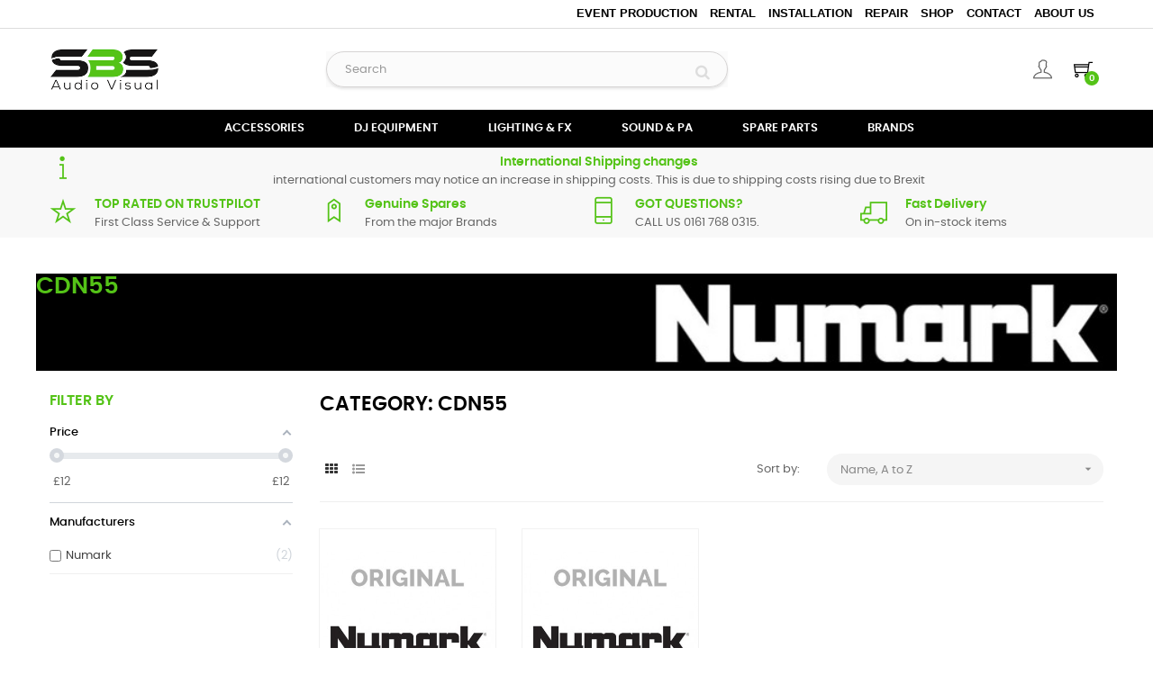

--- FILE ---
content_type: text/html; charset=utf-8
request_url: https://sbsav.co.uk/shop/spare-parts/numark-replacement-parts/cdn55/
body_size: 36531
content:
<!doctype html>
<html lang="en"  class="color-1" >

  <head>
    
      
  <meta charset="utf-8">


  <meta http-equiv="x-ua-compatible" content="ie=edge">



  <title>Numark CDN55 Spare Parts</title>
  <meta name="description" content="Here you can find replacement parts for Numark CDN55. All Numark spare parts are original and manufactured by Numark. All spare parts for">
  <meta name="keywords" content="cdn55, numark, parts, replacement, find, spare, part, maximum, here, contact, original, particular, available, days, working">
         <link rel="canonical" href="https://sbsav.co.uk/shop/spare-parts/numark-replacement-parts/cdn55/">
    
        



  <meta name="viewport" content="width=device-width, initial-scale=1">



  <link rel="icon" type="image/vnd.microsoft.icon" href="https://sbsav.co.uk/shop/img/favicon.ico?1623707781">
  <link rel="shortcut icon" type="image/x-icon" href="https://sbsav.co.uk/shop/img/favicon.ico?1623707781">


  

    <link rel="stylesheet" href="https://sbsav.co.uk/shop/themes/at_movic/assets/css/theme.css" type="text/css" media="all">
  <link rel="stylesheet" href="https://sbsav.co.uk/shop/modules/blockreassurance/views/dist/front.css" type="text/css" media="all">
  <link rel="stylesheet" href="https://sbsav.co.uk/shop/modules/amazzingfilter/views/css/front.css" type="text/css" media="all">
  <link rel="stylesheet" href="https://sbsav.co.uk/shop/modules/amazzingfilter/views/css/icons.css" type="text/css" media="all">
  <link rel="stylesheet" href="https://sbsav.co.uk/shop/modules/amazzingfilter/views/css/front-17.css" type="text/css" media="all">
  <link rel="stylesheet" href="https://sbsav.co.uk/shop/modules/amazzingfilter/views/css/slider.css" type="text/css" media="all">
  <link rel="stylesheet" href="https://sbsav.co.uk/shop/modules/amazzingfilter/views/css/custom.css" type="text/css" media="all">
  <link rel="stylesheet" href="https://sbsav.co.uk/shop/modules/jxsearch/views/css/jxsearch.css" type="text/css" media="all">
  <link rel="stylesheet" href="https://sbsav.co.uk/shop/modules/estimateddelivery/views/css/estimateddelivery.css" type="text/css" media="all">
  <link rel="stylesheet" href="https://sbsav.co.uk/shop/modules/estimateddelivery/views/css/font-awesome.css" type="text/css" media="all">
  <link rel="stylesheet" href="https://sbsav.co.uk/shop/modules/estimateddelivery/views/css/estimateddelivery-pl-17.css" type="text/css" media="all">
  <link rel="stylesheet" href="https://sbsav.co.uk/shop/themes/at_movic/modules/leobootstrapmenu/views/css/megamenu.css" type="text/css" media="all">
  <link rel="stylesheet" href="https://sbsav.co.uk/shop/themes/at_movic/modules/leobootstrapmenu/views/css/leomenusidebar.css" type="text/css" media="all">
  <link rel="stylesheet" href="https://sbsav.co.uk/shop/themes/at_movic/modules/leoslideshow/views/css/typo/typo.css" type="text/css" media="all">
  <link rel="stylesheet" href="https://sbsav.co.uk/shop/themes/at_movic/modules/leoslideshow/views/css/iView/iview.css" type="text/css" media="all">
  <link rel="stylesheet" href="https://sbsav.co.uk/shop/themes/at_movic/modules/leoslideshow/views/css/iView/skin_4_responsive/style.css" type="text/css" media="all">
  <link rel="stylesheet" href="https://sbsav.co.uk/shop/modules/leoquicklogin/views/css/front.css" type="text/css" media="all">
  <link rel="stylesheet" href="https://sbsav.co.uk/shop/themes/at_movic/modules/leoblog/views/css/leoblog.css" type="text/css" media="all">
  <link rel="stylesheet" href="https://sbsav.co.uk/shop/modules/ppb/lib/src/css/lightslider.css" type="text/css" media="all">
  <link rel="stylesheet" href="https://sbsav.co.uk/shop/modules/ppb/views/css/ppbcarousell.css" type="text/css" media="all">
  <link rel="stylesheet" href="https://sbsav.co.uk/shop/modules/ppb/views/css/ppb.css" type="text/css" media="all">
  <link rel="stylesheet" href="https://sbsav.co.uk/shop/modules/ppb/views/css/ppb_custom.css" type="text/css" media="all">
  <link rel="stylesheet" href="https://sbsav.co.uk/shop/modules/jxproductsmanager/views/css/jxproductsmanager.css" type="text/css" media="all">
  <link rel="stylesheet" href="https://sbsav.co.uk/shop/js/jquery/ui/themes/base/minified/jquery-ui.min.css" type="text/css" media="all">
  <link rel="stylesheet" href="https://sbsav.co.uk/shop/js/jquery/ui/themes/base/minified/jquery.ui.theme.min.css" type="text/css" media="all">
  <link rel="stylesheet" href="https://sbsav.co.uk/shop/js/jquery/plugins/fancybox/jquery.fancybox.css" type="text/css" media="all">
  <link rel="stylesheet" href="https://sbsav.co.uk/shop/js/jquery/plugins/autocomplete/jquery.autocomplete.css" type="text/css" media="all">
  <link rel="stylesheet" href="https://sbsav.co.uk/shop/modules/blockgrouptop/views/css/blockgrouptop.css" type="text/css" media="all">
  <link rel="stylesheet" href="https://sbsav.co.uk/shop/themes/at_movic/assets/css/custom.css" type="text/css" media="all">
  <link rel="stylesheet" href="https://sbsav.co.uk/shop/themes/at_movic/modules/appagebuilder/views/css/owl.carousel.css" type="text/css" media="all">
  <link rel="stylesheet" href="https://sbsav.co.uk/shop/themes/at_movic/modules/appagebuilder/views/css/owl.theme.css" type="text/css" media="all">
  <link rel="stylesheet" href="https://sbsav.co.uk/shop/themes/at_movic/modules/appagebuilder/views/css/slick-theme.css" type="text/css" media="all">
  <link rel="stylesheet" href="https://sbsav.co.uk/shop/themes/at_movic/modules/appagebuilder/views/css/slick.css" type="text/css" media="all">
  <link rel="stylesheet" href="https://sbsav.co.uk/shop/themes/at_movic/modules/appagebuilder/views/css/ApImageHotspot.css" type="text/css" media="all">
  <link rel="stylesheet" href="https://sbsav.co.uk/shop/themes/at_movic/modules/appagebuilder/views/css/styles.css" type="text/css" media="all">
  <link rel="stylesheet" href="https://sbsav.co.uk/shop/modules/appagebuilder/views/css/unique.css" type="text/css" media="all">
  <link rel="stylesheet" href="https://sbsav.co.uk/shop/themes/at_movic/modules/appagebuilder/views/css/skins/color-1/skin.css" type="text/css" media="all">
  <link rel="stylesheet" href="https://sbsav.co.uk/shop/themes/at_movic/modules/appagebuilder/views/css/profiles/profile1978284524.css" type="text/css" media="all">



    


           


  <script type="text/javascript">
        var LEO_COOKIE_THEME = "AT_MOVIC_PANEL_CONFIG";
        var af_ajax_path = "https:\/\/sbsav.co.uk\/shop\/module\/amazzingfilter\/ajax?ajax=1";
        var af_classes = {"load_font":1,"icon-filter":"icon-filter","u-times":"u-times","icon-eraser":"icon-eraser","icon-lock":"icon-lock","icon-unlock-alt":"icon-unlock-alt","icon-minus":"icon-minus","icon-plus":"icon-plus","icon-check":"icon-check","icon-save":"icon-save","js-product-miniature":"js-product-miniature","pagination":"pagination"};
        var af_id_cat = 3195;
        var af_ids = {"main":"main"};
        var af_product_count_text = "";
        var af_product_list_class = "af-product-list";
        var cardWidgetIsEnabled = true;
        var checkoutWidgetDisplayType = "2";
        var current_controller = "category";
        var ed_ajax_delay = "0";
        var is_17 = 1;
        var jxdd_msg_days = "days";
        var jxdd_msg_hr = "hrs";
        var jxdd_msg_min = "mins";
        var jxdd_msg_sec = "secs";
        var jxsearch_highlight = "1";
        var jxsearch_itemstoshow = "3";
        var jxsearch_minlength = "2";
        var jxsearch_navigation = "1";
        var jxsearch_navigation_position = "both";
        var jxsearch_pager = "1";
        var jxsearch_showall_text = "Display all results(%s more)";
        var jxsearch_showallresults = "1";
        var leo_push = 0;
        var load_more = false;
        var lql_ajax_url = "https:\/\/sbsav.co.uk\/shop\/module\/leoquicklogin\/leocustomer";
        var lql_is_gen_rtl = false;
        var lql_module_dir = "\/shop\/modules\/leoquicklogin\/";
        var lql_myaccount_url = "https:\/\/sbsav.co.uk\/shop\/my-account";
        var lql_redirect = "1";
        var page_link_rewrite_text = "page";
        var payWidgetIsEnabled = false;
        var prestashop = {"cart":{"products":[],"totals":{"total":{"type":"total","label":"Total","amount":0,"value":"\u00a30.00"},"total_including_tax":{"type":"total","label":"Total (tax incl.)","amount":0,"value":"\u00a30.00"},"total_excluding_tax":{"type":"total","label":"Total (tax excl.)","amount":0,"value":"\u00a30.00"}},"subtotals":{"products":{"type":"products","label":"Subtotal","amount":0,"value":"\u00a30.00"},"discounts":null,"shipping":{"type":"shipping","label":"Shipping","amount":0,"value":""},"tax":null},"products_count":0,"summary_string":"0 items","vouchers":{"allowed":1,"added":[]},"discounts":[],"minimalPurchase":0,"minimalPurchaseRequired":""},"currency":{"name":"British Pound","iso_code":"GBP","iso_code_num":"826","sign":"\u00a3"},"customer":{"lastname":null,"firstname":null,"email":null,"birthday":null,"newsletter":null,"newsletter_date_add":null,"optin":null,"website":null,"company":null,"siret":null,"ape":null,"is_logged":false,"gender":{"type":null,"name":null},"addresses":[]},"language":{"name":"English (English)","iso_code":"en","locale":"en-US","language_code":"en-uk","is_rtl":"0","date_format_lite":"j\/m\/Y","date_format_full":"j\/m\/Y H:i:s","id":1},"page":{"title":"","canonical":"https:\/\/sbsav.co.uk\/shop\/spare-parts\/numark-replacement-parts\/cdn55\/","meta":{"title":"Numark CDN55 Spare Parts","description":"Here you can find replacement parts for Numark CDN55. All Numark spare parts are original and manufactured by Numark. All spare parts for","keywords":"cdn55, numark, parts, replacement, find, spare, part, maximum, here, contact, original, particular, available, days, working","robots":"index"},"page_name":"category","body_classes":{"lang-en":true,"lang-rtl":false,"country-GB":true,"currency-GBP":true,"layout-left-column":true,"page-category":true,"tax-display-enabled":true,"category-id-3195":true,"category-CDN55":true,"category-id-parent-877":true,"category-depth-level-4":true},"admin_notifications":[]},"shop":{"name":"SBS Audio Visual","logo":"https:\/\/sbsav.co.uk\/shop\/img\/sbs-audio-visual-logo-1620047516.jpg","stores_icon":"https:\/\/sbsav.co.uk\/shop\/img\/sbs-audio-visual-logo_stores-1483476408.gif","favicon":"https:\/\/sbsav.co.uk\/shop\/img\/favicon.ico"},"urls":{"base_url":"https:\/\/sbsav.co.uk\/shop\/","current_url":"https:\/\/sbsav.co.uk\/shop\/spare-parts\/numark-replacement-parts\/cdn55\/","shop_domain_url":"https:\/\/sbsav.co.uk","img_ps_url":"https:\/\/sbsav.co.uk\/shop\/img\/","img_cat_url":"https:\/\/sbsav.co.uk\/shop\/img\/c\/","img_lang_url":"https:\/\/sbsav.co.uk\/shop\/img\/l\/","img_prod_url":"https:\/\/sbsav.co.uk\/shop\/img\/p\/","img_manu_url":"https:\/\/sbsav.co.uk\/shop\/img\/m\/","img_sup_url":"https:\/\/sbsav.co.uk\/shop\/img\/su\/","img_ship_url":"https:\/\/sbsav.co.uk\/shop\/img\/s\/","img_store_url":"https:\/\/sbsav.co.uk\/shop\/img\/st\/","img_col_url":"https:\/\/sbsav.co.uk\/shop\/img\/co\/","img_url":"https:\/\/sbsav.co.uk\/shop\/themes\/at_movic\/assets\/img\/","css_url":"https:\/\/sbsav.co.uk\/shop\/themes\/at_movic\/assets\/css\/","js_url":"https:\/\/sbsav.co.uk\/shop\/themes\/at_movic\/assets\/js\/","pic_url":"https:\/\/sbsav.co.uk\/shop\/upload\/","pages":{"address":"https:\/\/sbsav.co.uk\/shop\/address","addresses":"https:\/\/sbsav.co.uk\/shop\/addresses","authentication":"https:\/\/sbsav.co.uk\/shop\/authentication","cart":"https:\/\/sbsav.co.uk\/shop\/cart","category":"https:\/\/sbsav.co.uk\/shop\/index.php?controller=category","cms":"https:\/\/sbsav.co.uk\/shop\/index.php?controller=cms","contact":"https:\/\/sbsav.co.uk\/shop\/contact-us","discount":"https:\/\/sbsav.co.uk\/shop\/discount","guest_tracking":"https:\/\/sbsav.co.uk\/shop\/guest-tracking","history":"https:\/\/sbsav.co.uk\/shop\/order-history","identity":"https:\/\/sbsav.co.uk\/shop\/identity","index":"https:\/\/sbsav.co.uk\/shop\/","my_account":"https:\/\/sbsav.co.uk\/shop\/my-account","order_confirmation":"https:\/\/sbsav.co.uk\/shop\/index.php?controller=order-confirmation","order_detail":"https:\/\/sbsav.co.uk\/shop\/index.php?controller=order-detail","order_follow":"https:\/\/sbsav.co.uk\/shop\/order-follow","order":"https:\/\/sbsav.co.uk\/shop\/order","order_return":"https:\/\/sbsav.co.uk\/shop\/index.php?controller=order-return","order_slip":"https:\/\/sbsav.co.uk\/shop\/order-slip","pagenotfound":"https:\/\/sbsav.co.uk\/shop\/page-not-found","password":"https:\/\/sbsav.co.uk\/shop\/password-recovery","pdf_invoice":"https:\/\/sbsav.co.uk\/shop\/index.php?controller=pdf-invoice","pdf_order_return":"https:\/\/sbsav.co.uk\/shop\/index.php?controller=pdf-order-return","pdf_order_slip":"https:\/\/sbsav.co.uk\/shop\/index.php?controller=pdf-order-slip","prices_drop":"https:\/\/sbsav.co.uk\/shop\/index.php?controller=prices-drop","product":"https:\/\/sbsav.co.uk\/shop\/index.php?controller=product","search":"https:\/\/sbsav.co.uk\/shop\/search","sitemap":"https:\/\/sbsav.co.uk\/shop\/sitemap","stores":"https:\/\/sbsav.co.uk\/shop\/stores","supplier":"https:\/\/sbsav.co.uk\/shop\/supplier","register":"https:\/\/sbsav.co.uk\/shop\/authentication?create_account=1","order_login":"https:\/\/sbsav.co.uk\/shop\/order?login=1"},"alternative_langs":[],"theme_assets":"\/shop\/themes\/at_movic\/assets\/","actions":{"logout":"https:\/\/sbsav.co.uk\/shop\/?mylogout="},"no_picture_image":{"bySize":{"small_default":{"url":"https:\/\/sbsav.co.uk\/shop\/img\/p\/en-default-small_default.jpg","width":98,"height":123},"cart_default":{"url":"https:\/\/sbsav.co.uk\/shop\/img\/p\/en-default-cart_default.jpg","width":125,"height":157},"medium_default":{"url":"https:\/\/sbsav.co.uk\/shop\/img\/p\/en-default-medium_default.jpg","width":378,"height":472},"home_default":{"url":"https:\/\/sbsav.co.uk\/shop\/img\/p\/en-default-home_default.jpg","width":378,"height":472},"large_default":{"url":"https:\/\/sbsav.co.uk\/shop\/img\/p\/en-default-large_default.jpg","width":800,"height":1000}},"small":{"url":"https:\/\/sbsav.co.uk\/shop\/img\/p\/en-default-small_default.jpg","width":98,"height":123},"medium":{"url":"https:\/\/sbsav.co.uk\/shop\/img\/p\/en-default-medium_default.jpg","width":378,"height":472},"large":{"url":"https:\/\/sbsav.co.uk\/shop\/img\/p\/en-default-large_default.jpg","width":800,"height":1000},"legend":""}},"configuration":{"display_taxes_label":true,"display_prices_tax_incl":true,"is_catalog":false,"show_prices":true,"opt_in":{"partner":false},"quantity_discount":{"type":"price","label":"Unit price"},"voucher_enabled":1,"return_enabled":1},"field_required":[],"breadcrumb":{"links":[{"title":"Home","url":"https:\/\/sbsav.co.uk\/shop\/"},{"title":"Spare Parts","url":"https:\/\/sbsav.co.uk\/shop\/spare-parts\/"},{"title":"Numark","url":"https:\/\/sbsav.co.uk\/shop\/spare-parts\/numark-replacement-parts\/"},{"title":"CDN55","url":"https:\/\/sbsav.co.uk\/shop\/spare-parts\/numark-replacement-parts\/cdn55\/"}],"count":4},"link":{"protocol_link":"https:\/\/","protocol_content":"https:\/\/"},"time":1765922433,"static_token":"b9fb3a969e3d697c7f6109a3fad7cc7c","token":"90ba0366dcb336e15c392dcf2c629735","debug":false};
        var psemailsubscription_subscription = "https:\/\/sbsav.co.uk\/shop\/module\/ps_emailsubscription\/subscription";
        var psr_icon_color = false;
        var search_url_local = "https:\/\/sbsav.co.uk\/shop\/module\/jxsearch\/ajaxsearch";
        var server_time = "2025-12-16 22:00:34";
        var show_load_more_btn = true;
        var use_blog_search = false;
        var use_jx_ajax_search = true;
      </script>
<script type="text/javascript">
	var choosefile_text = "Choose file";
	var turnoff_popup_text = "Do not show this popup again";
	
	var size_item_quickview = 82;
	var style_scroll_quickview = 'vertical';
	
	var size_item_page = 113;
	var style_scroll_page = 'horizontal';
	
	var size_item_quickview_attr = 101;	
	var style_scroll_quickview_attr = 'vertical';
	
	var size_item_popup = 160;
	var style_scroll_popup = 'vertical';
</script>


  <!-- @file modules\appagebuilder\views\templates\hook\header -->

<script>
	/**
	 * List functions will run when document.ready()
	 */
	var ap_list_functions = [];
	/**
	 * List functions will run when window.load()
	 */
	var ap_list_functions_loaded = [];

	/**
	 * List functions will run when document.ready() for theme
	 */

	var products_list_functions = [];
</script>


<script type='text/javascript'>
	var leoOption = {
		category_qty:1,
		product_list_image:0,
		product_one_img:1,
		productCdown: 1,
		productColor: 0,
		homeWidth: 378,
		homeheight: 472,
	}

	ap_list_functions.push(function(){
		if (typeof $.LeoCustomAjax !== "undefined" && $.isFunction($.LeoCustomAjax)) {
			var leoCustomAjax = new $.LeoCustomAjax();
			leoCustomAjax.processAjax();
		}
	});
</script>
<script type="text/javascript">
	
	var FancyboxI18nClose = "Close";
	var FancyboxI18nNext = "Next";
	var FancyboxI18nPrev = "Previous";
	var current_link = "http://sbsav.co.uk/shop/";		
	var currentURL = window.location;
	currentURL = String(currentURL);
	currentURL = currentURL.replace("https://","").replace("http://","").replace("www.","").replace( /#\w*/, "" );
	current_link = current_link.replace("https://","").replace("http://","").replace("www.","");
	var text_warning_select_txt = "Please select One to remove?";
	var text_confirm_remove_txt = "Are you sure to remove footer row?";
	var close_bt_txt = "Close";
	var list_menu = [];
	var list_menu_tmp = {};
	var list_tab = [];
	var isHomeMenu = 0;
	
</script><style type="text/css">@media(max-width:767px){#amazzing_filter{position:fixed;opacity:0;}}</style>
<script type="text/javascript">
	(window.gaDevIds=window.gaDevIds||[]).push('d6YPbH');
	(function(i,s,o,g,r,a,m){i['GoogleAnalyticsObject']=r;i[r]=i[r]||function(){
	(i[r].q=i[r].q||[]).push(arguments)},i[r].l=1*new Date();a=s.createElement(o),
	m=s.getElementsByTagName(o)[0];a.async=1;a.src=g;m.parentNode.insertBefore(a,m)
	})(window,document,'script','https://www.google-analytics.com/analytics.js','ga');

            ga('create', 'UA-90487542-2', 'auto');
                        ga('send', 'pageview');
    
    ga('require', 'ec');
</script>

<script type="text/javascript" data-keepinline="true">
    var trustpilot_script_url = 'https://invitejs.trustpilot.com/tp.min.js';
    var trustpilot_key = 'oVdhDPGMh3sekFsB';
    var trustpilot_widget_script_url = '//widget.trustpilot.com/bootstrap/v5/tp.widget.bootstrap.min.js';
    var trustpilot_integration_app_url = 'https://ecommscript-integrationapp.trustpilot.com';
    var trustpilot_preview_css_url = '//ecommplugins-scripts.trustpilot.com/v2.1/css/preview.min.css';
    var trustpilot_preview_script_url = '//ecommplugins-scripts.trustpilot.com/v2.1/js/preview.min.js';
    var trustpilot_ajax_url = 'https://sbsav.co.uk/shop/module/trustpilot/trustpilotajax';
    var user_id = '0';
    var trustpilot_trustbox_settings = {"trustboxes":[],"activeTrustbox":0,"pageUrls":{"landing":"https:\/\/sbsav.co.uk\/shop\/","category":"https:\/\/sbsav.co.uk\/shop\/sb-accessories\/","product":"https:\/\/sbsav.co.uk\/shop\/spare-parts\/akai\/akai-cd-m25-cd-dvd-expansion-drive.html"}};
</script>
<script type="text/javascript" src="/shop/modules/trustpilot/views/js/tp_register.min.js"></script>
<script type="text/javascript" src="/shop/modules/trustpilot/views/js/tp_trustbox.min.js"></script>
<script type="text/javascript" src="/shop/modules/trustpilot/views/js/tp_preview.min.js"></script>
<script type="text/javascript">
    var ed_refresh_delay = 0;
    var ed_hour = 'hours';
    var ed_minute = 'minutes';
    var ed_hours = 'hours';
    var ed_minutes = 'minutes';
    var ed_and = 'and';
    var ed_refresh = 'Picking time limit reached please refresh your browser to see your new estimated delivery.';
    /*var ed_has_combi = ; */
    var ed_placement = 7;
    var ed_custom_sel = '';
    var ed_custom_ins = '2';
    var ed_sm = 1;
    var ed_in_modal = 0;
    var front_ajax_url = 'https://sbsav.co.uk/shop/module/estimateddelivery/AjaxRefresh?token=bb57baa08482043bdac47686754902e1&ajax=1';     var front_ajax_cart_url = 'https://sbsav.co.uk/shop/module/estimateddelivery/AjaxCart?token=bb57baa08482043bdac47686754902e1&amp;ajax=1';
    var ps_version = '17';
    var ed_display_option = 1;
</script>




    
  </head>

  <body id="category" class="lang-en country-gb currency-gbp layout-left-column page-category tax-display-enabled category-id-3195 category-cdn55 category-id-parent-877 category-depth-level-4 fullwidth">

    
      
    

    <main id="page">
      
              
      <header id="header">
        <div class="header-container">
          
            
  <div class="header-banner">
            <div class="inner"></div>
      </div>



  <nav class="header-nav">
    <div class="topnav">
              <div class="inner"><!-- @file modules\appagebuilder\views\templates\hook\ApRow -->
<div class="wrapper"
>

<div class="container">
    <div        class="row ApRow  has-bg bg-boxed"
                            style="background: no-repeat;"        data-bg_data=" no-repeat"        >
                                            <!-- @file modules\appagebuilder\views\templates\hook\ApColumn -->
<div    class="col-xl-4 col-lg-12 col-md-12 col-sm-12 col-xs-12 col-sp-12 lefttop ApColumn "
	    >
                    <!-- @file modules\appagebuilder\views\templates\hook\ApGeneral -->
<div     class="block ApRawHtml">
	                        	</div>
    </div><!-- @file modules\appagebuilder\views\templates\hook\ApColumn -->
<div    class="col-xl-8 col-lg-12 col-md-12 col-sm-12 col-xs-12 col-sp-12 headerlnks ApColumn "
	    >
                    <!-- @file modules\appagebuilder\views\templates\hook\ApBlockLink -->
            <div class="block ApLink ApBlockLink">
                        
                            <ul>
                                                            <li><a href="https://sbsav.co.uk/event-production/" target="_self">EVENT PRODUCTION</a></li>
                                                                                <li><a href="https://sbsav.co.uk/rental-hire/" target="_self">RENTAL</a></li>
                                                                                <li><a href="https://sbsav.co.uk/venue-installation/" target="_self">INSTALLATION</a></li>
                                                                                <li><a href="https://sbsav.co.uk/service-repair/" target="_self">REPAIR</a></li>
                                                                                <li><a href="https://sbsav.co.uk/shop/" target="_self">SHOP</a></li>
                                                                                <li><a href="https://sbsav.co.uk/shop/contact-us" target="_self">CONTACT</a></li>
                                                                                <li><a href="https://sbsav.co.uk/shop/content/about-us.html" target="_self">About Us</a></li>
                                                    </ul>
                    </div>
    
    </div><!-- @file modules\appagebuilder\views\templates\hook\ApColumn -->
<div    class="col-xl-1 col-lg-12 col-md-12 col-sm-12 col-xs-12 col-sp-12 righttop ApColumn "
	    >
                    <!-- @file modules\appagebuilder\views\templates\hook\ApModule -->
<!-- @file modules\appagebuilder\views\templates\hook\ApModule -->

    </div>            </div>
</div>
</div>
    </div>
          </div>
    <div class="bottomnav">
              <div class="inner"><!-- @file modules\appagebuilder\views\templates\hook\ApRow -->
<div class="wrapper"
>

<div class="container">
    <div        class="row box-logo4 box-header3 ApRow  "
                            style=""                >
                                            <!-- @file modules\appagebuilder\views\templates\hook\ApColumn -->
<div    class="col-xl-1 col-lg-3 col-md-3 col-sm-12 col-xs-12 col-sp-12 col-logo ApColumn "
	    >
                    <!-- @file modules\appagebuilder\views\templates\hook\ApGenCode -->

	<div class="h-logo">    <a href="https://sbsav.co.uk/shop/">        <img class="img-fluid" src="https://sbsav.co.uk/shop/img/sbs-audio-visual-logo-1620047516.jpg" alt="SBS Audio Visual">    </a></div>

    </div><!-- @file modules\appagebuilder\views\templates\hook\ApColumn -->
<div    class="col-xl-10 col-lg-12 col-md-12 col-sm-12 col-xs-12 col-sp-12 col-menu ApColumn "
	    >
                    <!-- @file modules\appagebuilder\views\templates\hook\ApModule -->
<div class="col-sm-12 col-lg-12 clearfix">
  <ul class="d-none" id="jxsearch-tab" role="tablist">
    <li class="nav-item">
      <a class="nav-link active" id="catalog-tab" data-toggle="tab" href="#jxsearchbox" role="tab" aria-controls="catalog" aria-selected="true">Catalog</a>
    </li>
      </ul>
  <div id="jxsearchblock" class="tab-content">
    <div id="jxsearchbox" class="tab-pane show  active" role="tabpanel" aria-labelledby="catalog-tab">
      <form method="get" action="https://sbsav.co.uk/shop/jxsearch">
                <div class="input-group " >
          <span class="input-group-addon hidun">
            <select name="search_categories" class="form-control">
                              <option  value="1">Home</option>
                              <option  value="825">--Accessories</option>
                              <option  value="839">---Cleaning and Care</option>
                              <option  value="875">----Instrument Care</option>
                              <option  value="1467">----Fader Care</option>
                              <option  value="1156">----Dust Covers</option>
                              <option  value="1412">----Stylus / Headshells / Cartridges</option>
                              <option  value="1158">----Vinyl and CD Cleaners</option>
                              <option  value="3416">----Microphone Care</option>
                              <option  value="7373">----LCD Screens / Tablet Cleaners</option>
                              <option  value="906">---Desks and Chairs</option>
                              <option  value="835">---Headphones</option>
                              <option  value="554">----Headphone Parts</option>
                              <option  value="558">----Casual Headphones</option>
                              <option  value="549">----DJ Headphones</option>
                              <option  value="618">----Earphones</option>
                              <option  value="915">---Microphones</option>
                              <option  value="923">----Wireless Systems</option>
                              <option  value="1162">----In-Ear Monitoring</option>
                              <option  value="1165">----Megaphones</option>
                              <option  value="921">----USB/Podcasting Microphones</option>
                              <option  value="1169">----Microphone Kits</option>
                              <option  value="1498">----Dynamic Microphones</option>
                              <option  value="917">----Condenser Microphones</option>
                              <option  value="2170">----Microphone Accessories</option>
                              <option  value="2383">----Boundary Microphones</option>
                              <option  value="922">----Headworn Microphones</option>
                              <option  value="3368">----Gooseneck Microphones</option>
                              <option  value="3369">----Lavalier/Clip-on Microphones</option>
                              <option  value="773">---Patch Bays / Stage Boxes</option>
                              <option  value="833">---Cables and Connectors</option>
                              <option  value="1103">----Digital Cables</option>
                              <option  value="1740">----Computer Leads</option>
                              <option  value="1741">-----Monitor</option>
                              <option  value="1783">-----Networking</option>
                              <option  value="1790">-----Digital camera</option>
                              <option  value="1805">-----USB</option>
                              <option  value="1105">----MIDI Cables</option>
                              <option  value="1066">----Power Cables</option>
                              <option  value="2048">----DIY Cable</option>
                              <option  value="2051">-----Screened audio</option>
                              <option  value="2052">-----Networking and data</option>
                              <option  value="2054">-----Coaxial and satellite</option>
                              <option  value="2055">-----Alarm and signal</option>
                              <option  value="1096">----Video Cables</option>
                              <option  value="1208">----Speaker Cable</option>
                              <option  value="1065">----Adaptors and Couplers</option>
                              <option  value="1064">----Audio Cables</option>
                              <option  value="2604">----DMX Cables</option>
                              <option  value="5901">----Patch Cables</option>
                              <option  value="1160">----Cable Accessories</option>
                              <option  value="5902">----Multicore Cables</option>
                              <option  value="1099">----DIY Connectors</option>
                              <option  value="1764">-----Coaxial</option>
                              <option  value="1774">-----BNC</option>
                              <option  value="1788">-----Computer</option>
                              <option  value="1936">-----Components and parts</option>
                              <option  value="1937">------Fuses and holders</option>
                              <option  value="1963">------Clips and terminals</option>
                              <option  value="1974">------Switches</option>
                              <option  value="1791">-----DIN</option>
                              <option  value="1793">-----F-connectors</option>
                              <option  value="1940">-----Power</option>
                              <option  value="1980">-----Multipin locking</option>
                              <option  value="1981">-----UHF</option>
                              <option  value="1994">-----Powercon</option>
                              <option  value="1999">-----XLR multipin</option>
                              <option  value="2022">-----2.5mm jack</option>
                              <option  value="7378">-----RCA Phono</option>
                              <option  value="7418">-----Wallplates</option>
                              <option  value="2060">---Power Distribution</option>
                              <option  value="1874">----Regulated</option>
                              <option  value="1914">----Bench top</option>
                              <option  value="1915">----Step down/up</option>
                              <option  value="1917">----Laptop</option>
                              <option  value="1926">----Power Supply Accessories</option>
                              <option  value="1934">----In car</option>
                              <option  value="1949">----Unregulated</option>
                              <option  value="1961">----Switch-mode</option>
                              <option  value="1962">----USB</option>
                              <option  value="1964">----Inverters</option>
                              <option  value="7400">----Power Distribution Boxes</option>
                              <option  value="1694">---DIY / Home</option>
                              <option  value="1695">----CCTV and Security</option>
                              <option  value="1734">----Voice and Data</option>
                              <option  value="1745">----Tools and Test</option>
                              <option  value="1872">----Electrical and Power</option>
                              <option  value="1930">----House and Home</option>
                              <option  value="7374">----TV &amp; Home Audio</option>
                              <option  value="855">---Stands, Bags and Cases</option>
                              <option  value="666">----Music Equipment Stands</option>
                              <option  value="1145">----Soft Bags and Covers</option>
                              <option  value="1892">----Rack Cases / Cabinets</option>
                              <option  value="575">----CD and Record Bags / Cases</option>
                              <option  value="641">----Speaker Stands and Brackets</option>
                              <option  value="1519">----Rackmount Kits</option>
                              <option  value="584">----Deck Stands and Platforms</option>
                              <option  value="660">----Laptop / Tablet Stands</option>
                              <option  value="632">----Flight Cases</option>
                              <option  value="5900">---Stage, Truss and Rigging</option>
                              <option  value="607">----Truss</option>
                              <option  value="5911">-----Ladder Truss</option>
                              <option  value="5910">-----Single Tube</option>
                              <option  value="5912">-----Tri Truss</option>
                              <option  value="5913">-----Quad Truss</option>
                              <option  value="5914">-----Corners, Junctions and Arcs</option>
                              <option  value="1078">-----Truss Accessories</option>
                              <option  value="5920">-----Installs Accessories</option>
                              <option  value="5904">----Staging Decks and Stairs</option>
                              <option  value="5906">----Pipe, Drape and Starcloths</option>
                              <option  value="5907">----Truss Systems</option>
                              <option  value="5908">----Ground Support</option>
                              <option  value="5909">----Winch Stands</option>
                              <option  value="7399">----Dance Floors</option>
                              <option  value="25893">----Rigging clothes and accessories</option>
                              <option  value="729">---Acoustic Treatment</option>
                              <option  value="2992">----Microphone Reflection Screen</option>
                              <option  value="4736">----Bass Traps and Corner Cubes</option>
                              <option  value="4737">----Acoustic Tiles</option>
                              <option  value="4738">----Acoustic Accessories</option>
                              <option  value="4739">----Acoustic Room Kits</option>
                              <option  value="826">--DJ Equipment</option>
                              <option  value="559">---Digital DJ Controllers</option>
                              <option  value="580">---Digital DJ Timecode (DVS)</option>
                              <option  value="560">---DJ Audio Interfaces</option>
                              <option  value="569">---DJ FX Units</option>
                              <option  value="553">---DJ Mixers</option>
                              <option  value="686">---Slipmats</option>
                              <option  value="548">---DJ CD/MP3/Media Players</option>
                              <option  value="2644">---Decksavers</option>
                              <option  value="551">---Turntables</option>
                              <option  value="832">--Lighting</option>
                              <option  value="648">---Pipe, Drape and Starcloths</option>
                              <option  value="1179">---Projectors and Screens</option>
                              <option  value="6927">---Theatre Lights</option>
                              <option  value="6928">----Theatre Spots</option>
                              <option  value="6929">----Theatre Lights Accessories</option>
                              <option  value="6937">----Profiles</option>
                              <option  value="6946">----Follow Spots</option>
                              <option  value="794">---Wash Lights and Pars</option>
                              <option  value="884">---Moving Heads</option>
                              <option  value="885">---Scanners</option>
                              <option  value="886">---Mirror Balls and Pinspots</option>
                              <option  value="6938">---Battery Lights</option>
                              <option  value="6939">----Battery Shapes</option>
                              <option  value="6958">----Battery Spots</option>
                              <option  value="6966">----Battery Light Bars</option>
                              <option  value="566">---Lighting Accessories</option>
                              <option  value="1178">----Remote Controls</option>
                              <option  value="1087">----Power Supply Units</option>
                              <option  value="2031">----Colour Films, Mirrors abd Frames</option>
                              <option  value="4742">----Lighting Software</option>
                              <option  value="7410">----Clamps</option>
                              <option  value="6984">----Light bulbs</option>
                              <option  value="6985">-----Par 36 bulbs</option>
                              <option  value="6986">-----Par 56 bulbs</option>
                              <option  value="6987">-----Par 64 bulbs</option>
                              <option  value="6988">-----Par 20 bulbs</option>
                              <option  value="6989">-----Par 30 bulbs</option>
                              <option  value="6990">-----R7S bulbs</option>
                              <option  value="6991">-----Blacklight bulbs</option>
                              <option  value="6993">-----Multimirror bulbs</option>
                              <option  value="6994">-----G6.35 bulbs</option>
                              <option  value="6995">-----BC bulbs</option>
                              <option  value="6996">-----Strobe bulbs</option>
                              <option  value="6997">-----Halogen GY 9.5 bulbs</option>
                              <option  value="6998">-----Halogen GX 9.5 bulbs</option>
                              <option  value="6999">-----Halogen bulbs</option>
                              <option  value="7000">-----Halogen HPL bulbs</option>
                              <option  value="7001">-----Discharge bulbs</option>
                              <option  value="7002">-----Par 38 - 46 bulbs</option>
                              <option  value="7003">-----LED E27 bulbs</option>
                              <option  value="7719">----Confetti</option>
                              <option  value="784">---Black Lights and Strobes</option>
                              <option  value="552">---Effect Machines</option>
                              <option  value="879">----Smoke/Fog Machines</option>
                              <option  value="880">----Snow Machines</option>
                              <option  value="752">----Bubble Machines</option>
                              <option  value="882">----Fluids and Aromas</option>
                              <option  value="883">----Haze Machines</option>
                              <option  value="4744">----Flame Machines and Flame Silks</option>
                              <option  value="564">---Lasers</option>
                              <option  value="2021">---LED Tape and Rope Light</option>
                              <option  value="6967">---Lighting controllers</option>
                              <option  value="6968">----Software Controllers</option>
                              <option  value="6969">----Wireless DMX</option>
                              <option  value="6970">----Switches</option>
                              <option  value="6971">----Chasers DMX</option>
                              <option  value="6972">----Fader Desks</option>
                              <option  value="6973">----DMX Gear</option>
                              <option  value="6974">----Switch &amp; Relay packs</option>
                              <option  value="6975">----Dimmerpacks</option>
                              <option  value="6976">----LED Dimmers</option>
                              <option  value="6977">----LED Controllers</option>
                              <option  value="6978">----Powered Chasers</option>
                              <option  value="567">---LED Lighting Effects</option>
                              <option  value="4746">---Battens and Bars</option>
                              <option  value="4745">---LED Screens and Floors</option>
                              <option  value="7375">---Home &amp; Commercial Lighting</option>
                              <option  value="830">--Sound</option>
                              <option  value="901">---Recording and Playback</option>
                              <option  value="904">----Digital Players</option>
                              <option  value="903">----Field/Portable Recorders</option>
                              <option  value="902">----Rack Mount Recorders</option>
                              <option  value="908">---Mixing Consoles</option>
                              <option  value="909">----Analogue Mixing Consoles</option>
                              <option  value="975">----Mixers Accessories</option>
                              <option  value="911">----Rack Mount Mixing Consoles</option>
                              <option  value="910">----Digital Mixing Consoles</option>
                              <option  value="556">---Audio Interfaces</option>
                              <option  value="688">---Mixer and Processors</option>
                              <option  value="600">----PA Crossovers</option>
                              <option  value="691">----DI Boxes</option>
                              <option  value="1171">----Pre-amps / Channel Strips</option>
                              <option  value="1176">----Signal Routers</option>
                              <option  value="572">----Equalizers</option>
                              <option  value="696">----Loudspeaker Management Systems</option>
                              <option  value="900">----Dynamic Processors</option>
                              <option  value="831">---Instruments</option>
                              <option  value="874">----Guitars</option>
                              <option  value="1135">-----Bass Guitars</option>
                              <option  value="756">-----Pedals and FX</option>
                              <option  value="1177">-----Electro Acoustic Guitars</option>
                              <option  value="1132">-----Acoustic Guitars</option>
                              <option  value="2058">-----Ukulele</option>
                              <option  value="2381">-----Accessories</option>
                              <option  value="2382">------Bags and Cases</option>
                              <option  value="1183">------Guitar Picks</option>
                              <option  value="768">------Guitar Strings</option>
                              <option  value="7377">------Components</option>
                              <option  value="1133">-----Electric Guitars</option>
                              <option  value="3390">-----Mandolins</option>
                              <option  value="3406">-----Banjos</option>
                              <option  value="3407">-----Resonators</option>
                              <option  value="1204">----Accessories</option>
                              <option  value="811">-----Straps</option>
                              <option  value="1127">-----Trainer Devices</option>
                              <option  value="758">-----Tuners</option>
                              <option  value="777">-----Capos</option>
                              <option  value="1833">-----Metronomes</option>
                              <option  value="893">-----Foot Switches</option>
                              <option  value="810">-----Slides</option>
                              <option  value="3349">-----Valve Amp Tubes</option>
                              <option  value="876">----Drums</option>
                              <option  value="891">-----Electronic Drum Kits</option>
                              <option  value="1847">-----Drum Accessories</option>
                              <option  value="709">-----Acoustic Drum Kits</option>
                              <option  value="1863">-----Drum Bags and Cases</option>
                              <option  value="772">-----Drum Sticks</option>
                              <option  value="1841">----Percussion</option>
                              <option  value="1842">-----Instruments</option>
                              <option  value="1850">-----Stands</option>
                              <option  value="1881">-----Accessories</option>
                              <option  value="7376">----Speakers / Amps</option>
                              <option  value="1071">---MIDI and Keyboards</option>
                              <option  value="954">----MIDI Interfaces</option>
                              <option  value="571">----Drum Machines / Samplers / Sequencers</option>
                              <option  value="1016">----MIDI Controllers</option>
                              <option  value="1170">----MIDI Keyboards</option>
                              <option  value="858">---Speakers</option>
                              <option  value="740">----Domestic Speakers</option>
                              <option  value="585">----Passive PA Speakers</option>
                              <option  value="2057">----Speaker Accessories</option>
                              <option  value="651">----Passive PA Subwoofers</option>
                              <option  value="1211">----Horn Speakers</option>
                              <option  value="650">----Active PA Speakers</option>
                              <option  value="652">----Active PA Subwoofers</option>
                              <option  value="770">----Ceiling/Wall Speakers</option>
                              <option  value="1701">----Speakers 100V line</option>
                              <option  value="2592">----Line Array</option>
                              <option  value="7727">----Portable Bluetooth Speakers</option>
                              <option  value="587">---Amplifiers</option>
                              <option  value="1724">----AV Amplifiers</option>
                              <option  value="2485">----PA Amplifiers</option>
                              <option  value="1706">----Install Amplifiers</option>
                              <option  value="1725">----Karaoke amplifiers</option>
                              <option  value="1173">---PA Systems</option>
                              <option  value="1174">----PA Packages</option>
                              <option  value="1172">----Portable PA Systems</option>
                              <option  value="15521">---Live Streaming</option>
                              <option  value="851">--B-Stock</option>
                              <option  value="767">--Spare Parts</option>
                              <option  value="892">---Akai</option>
                              <option  value="895">---Alesis</option>
                              <option  value="2589">---Allen &amp; Heath</option>
                              <option  value="2999">----XONE:22</option>
                              <option  value="3000">----XONE:32</option>
                              <option  value="3005">----XONE:42</option>
                              <option  value="3009">----XONE:62</option>
                              <option  value="3011">----XONE:92</option>
                              <option  value="2998">----XONE:1D</option>
                              <option  value="3001">----XONE:2D</option>
                              <option  value="3002">----XONE:3D</option>
                              <option  value="3007">----XONE:4D</option>
                              <option  value="3006">----XONE:S2</option>
                              <option  value="3004">----XONE:S6</option>
                              <option  value="3008">----XONE:DX</option>
                              <option  value="3010">----XONE:DB4</option>
                              <option  value="3003">----XONE2:464</option>
                              <option  value="3013">----XONE:DB2</option>
                              <option  value="3012">----XONE:K2</option>
                              <option  value="2997">----XONE:02</option>
                              <option  value="3433">----GLM3000</option>
                              <option  value="4747">----XONE:23</option>
                              <option  value="7867">----WZ Series</option>
                              <option  value="7868">----PA20 </option>
                              <option  value="14658">----Zed</option>
                              <option  value="28022">----Xone:96</option>
                              <option  value="4743">---Audio Technica</option>
                              <option  value="3237">---Ecler</option>
                              <option  value="888">---innoFader</option>
                              <option  value="3429">---Korg</option>
                              <option  value="2062">---KRK</option>
                              <option  value="13097">----RP4</option>
                              <option  value="12608">----RP5</option>
                              <option  value="12609">----RP6</option>
                              <option  value="12610">----RP8</option>
                              <option  value="13089">----RP10</option>
                              <option  value="13090">----VXT4</option>
                              <option  value="13091">----VXT6</option>
                              <option  value="13092">----VXT8</option>
                              <option  value="13093">----8s Sub Woofer</option>
                              <option  value="13094">----10s Sub Woofer</option>
                              <option  value="13095">----12s Sub Woofer</option>
                              <option  value="13096">----12sHO Sub Woofer</option>
                              <option  value="13106">----V4</option>
                              <option  value="13107">----V6</option>
                              <option  value="13108">----V8</option>
                              <option  value="14265">----KNS</option>
                              <option  value="18344">----RP7</option>
                              <option  value="18354">----V88</option>
                              <option  value="18784">----ST8</option>
                              <option  value="18785">----CVA118</option>
                              <option  value="18786">----CVA28</option>
                              <option  value="18787">----E8</option>
                              <option  value="18788">----LFK8</option>
                              <option  value="18789">----LFK6</option>
                              <option  value="18792">----ST6</option>
                              <option  value="18800">----CV1800</option>
                              <option  value="2993">---Mackie</option>
                              <option  value="2065">---Native Instruments</option>
                              <option  value="894">---Novation</option>
                              <option  value="877">---Numark</option>
                              <option  value="3022">----MPCD33</option>
                              <option  value="3023">----5000FX</option>
                              <option  value="3024">----AXIS2</option>
                              <option  value="3025">----AXIS4</option>
                              <option  value="3026">----AXIS8</option>
                              <option  value="3027">----AXIS8R</option>
                              <option  value="3028">----AXIS9</option>
                              <option  value="3029">----AXIS9R</option>
                              <option  value="3030">----CDMIX1 Black</option>
                              <option  value="3031">----CDMIX1 Gold</option>
                              <option  value="3032">----CDMIX2 Gold</option>
                              <option  value="3033">----CDMIX2 Silver</option>
                              <option  value="3034">----CDMIX3</option>
                              <option  value="3035">----CDN15</option>
                              <option  value="3036">----CDN20S</option>
                              <option  value="3037">----CDN22MK4</option>
                              <option  value="3038">----CDN22MK5</option>
                              <option  value="3039">----CDN22MKIII</option>
                              <option  value="3040">----CDN23S</option>
                              <option  value="3041">----CDN25</option>
                              <option  value="3042">----CDN25+G</option>
                              <option  value="3043">----CDN30</option>
                              <option  value="3044">----CDN32S</option>
                              <option  value="3045">----CDN32SE</option>
                              <option  value="3046">----CDN34S</option>
                              <option  value="3047">----CDN35</option>
                              <option  value="3048">----CDN36</option>
                              <option  value="3049">----CDN88 V2</option>
                              <option  value="3050">----CDN88</option>
                              <option  value="3051">----X9</option>
                              <option  value="3052">----200FX</option>
                              <option  value="3053">----200FXMkII</option>
                              <option  value="3054">----C1</option>
                              <option  value="3055">----C2</option>
                              <option  value="3056">----C3</option>
                              <option  value="3057">----C3FX</option>
                              <option  value="3058">----C3USB</option>
                              <option  value="3059">----CM100</option>
                              <option  value="3060">----DM1002MKII</option>
                              <option  value="3061">----DM1050</option>
                              <option  value="3062">----DM1090</option>
                              <option  value="3063">----DM1200</option>
                              <option  value="3064">----DM1720X</option>
                              <option  value="3065">----DM1820X</option>
                              <option  value="3066">----DM1835X</option>
                              <option  value="3067">----DM1885X</option>
                              <option  value="3068">----DM2000X</option>
                              <option  value="3069">----DM2002X</option>
                              <option  value="3070">----DM2050</option>
                              <option  value="3071">----DM3050</option>
                              <option  value="3072">----DM950</option>
                              <option  value="3073">----DM950USB</option>
                              <option  value="3074">----DXM09</option>
                              <option  value="3075">----SM3</option>
                              <option  value="3076">----CM200</option>
                              <option  value="3077">----CM200USB</option>
                              <option  value="3078">----DM1001X</option>
                              <option  value="3079">----DM1002X</option>
                              <option  value="3080">----DM3000X</option>
                              <option  value="3081">----DM3001X</option>
                              <option  value="3082">----DM3002X</option>
                              <option  value="3083">----DM905</option>
                              <option  value="3084">----V7</option>
                              <option  value="3085">----4TRAK</option>
                              <option  value="3086">----ARC3</option>
                              <option  value="3087">----iDJ Live</option>
                              <option  value="3088">----iDJ Live II</option>
                              <option  value="3089">----iDJ3</option>
                              <option  value="3090">----iDJPRO</option>
                              <option  value="3091">----MIXDECK</option>
                              <option  value="3092">----MIXDECK Express</option>
                              <option  value="3093">----MIXDECK QUAD</option>
                              <option  value="3094">----Mixmeister Control</option>
                              <option  value="3095">----Mixtrack</option>
                              <option  value="3096">----Mixtrack II</option>
                              <option  value="3097">----Mixtrack Pro</option>
                              <option  value="3098">----Mixtrack Pro II</option>
                              <option  value="3099">----Mixtrack Quad</option>
                              <option  value="3100">----N4</option>
                              <option  value="3101">----NDX200</option>
                              <option  value="3102">----NDX400</option>
                              <option  value="3103">----NDX800</option>
                              <option  value="3104">----NDX900</option>
                              <option  value="3105">----NS6</option>
                              <option  value="3106">----NS7</option>
                              <option  value="3107">----NS7 II</option>
                              <option  value="3108">----NSFX</option>
                              <option  value="3109">----NuVJ</option>
                              <option  value="3110">----OmniCo</option>
                              <option  value="3111">----M6 USB</option>
                              <option  value="3112">----EM260</option>
                              <option  value="3113">----EM360</option>
                              <option  value="3114">----EM460</option>
                              <option  value="3116">----MX05</option>
                              <option  value="3117">----AVM02</option>
                              <option  value="3118">----M1</option>
                              <option  value="3119">----M101</option>
                              <option  value="3120">----M101USB</option>
                              <option  value="3121">----M1USB</option>
                              <option  value="3122">----M4</option>
                              <option  value="3123">----M6 U</option>
                              <option  value="3124">----Matrix3</option>
                              <option  value="3125">----Matrix2</option>
                              <option  value="3126">----PRO SMX</option>
                              <option  value="3127">----KMX01</option>
                              <option  value="3128">----KMX02</option>
                              <option  value="3129">----CDN77USB</option>
                              <option  value="3130">----CDN88 Pro</option>
                              <option  value="3131">----FX Kommand Consol</option>
                              <option  value="3132">----iM9</option>
                              <option  value="3133">----M8</option>
                              <option  value="3134">----MP103USB</option>
                              <option  value="3135">----M2</option>
                              <option  value="3136">----M3</option>
                              <option  value="3137">----Total Control</option>
                              <option  value="3138">----OmniControl</option>
                              <option  value="3139">----Stealth Control</option>
                              <option  value="3140">----MP302 V1</option>
                              <option  value="3141">----CDN12</option>
                              <option  value="3142">----CDN22/24</option>
                              <option  value="3143">----CDN34</option>
                              <option  value="3144">----CDN88 V1</option>
                              <option  value="3145">----MP102 V1</option>
                              <option  value="3146">----MP102 V2</option>
                              <option  value="3147">----MP302 V2</option>
                              <option  value="3148">----DMC</option>
                              <option  value="3149">----CDN88MP3</option>
                              <option  value="3150">----CDN90</option>
                              <option  value="3151">----MPCD3</option>
                              <option  value="3152">----DXM01</option>
                              <option  value="3153">----DXM01USB</option>
                              <option  value="3154">----DXM03</option>
                              <option  value="3155">----DXM06</option>
                              <option  value="3156">----PPD01</option>
                              <option  value="3157">----PPD9000</option>
                              <option  value="3158">----X1USB</option>
                              <option  value="3159">----X6</option>
                              <option  value="3160">----SM2</option>
                              <option  value="3161">----SM1</option>
                              <option  value="3162">----DXMPRO</option>
                              <option  value="3163">----X5</option>
                              <option  value="3164">----iCDMIX3SP</option>
                              <option  value="3165">----CDMIX BT</option>
                              <option  value="3166">----iCDMIX3</option>
                              <option  value="3167">----CDN95</option>
                              <option  value="3168">----D2 Director</option>
                              <option  value="3169">----DDS</option>
                              <option  value="3170">----DMC2</option>
                              <option  value="3171">----HDMIX</option>
                              <option  value="3172">----TCD05</option>
                              <option  value="3173">----TTUSB</option>
                              <option  value="3174">----LP2CD</option>
                              <option  value="3175">----TT1510</option>
                              <option  value="3176">----TT1520</option>
                              <option  value="3177">----TT1550</option>
                              <option  value="3178">----TT1600</option>
                              <option  value="3179">----TT1610</option>
                              <option  value="3180">----TT1625</option>
                              <option  value="3181">----TT1650</option>
                              <option  value="3182">----TT500</option>
                              <option  value="3183">----TTi</option>
                              <option  value="3184">----CDX</option>
                              <option  value="3185">----HDX</option>
                              <option  value="3186">----Fit for Sound</option>
                              <option  value="3187">----iDEC</option>
                              <option  value="3188">----TTXUSB</option>
                              <option  value="3189">----TT200</option>
                              <option  value="3190">----TTX</option>
                              <option  value="3191">----TTX1</option>
                              <option  value="3192">----iDJ</option>
                              <option  value="3193">----iCDX</option>
                              <option  value="3194">----HDCD1</option>
                              <option  value="3195">----CDN55</option>
                              <option  value="3196">----iM1</option>
                              <option  value="3198">----Mixtrack Edge</option>
                              <option  value="3199">----DVD01</option>
                              <option  value="3200">----iDJ2</option>
                              <option  value="3201">----VM03 MkII</option>
                              <option  value="3202">----VJ01</option>
                              <option  value="3203">----CDN88 V3</option>
                              <option  value="3204">----CDN450</option>
                              <option  value="3205">----Dimension 4</option>
                              <option  value="3206">----Dimension 3</option>
                              <option  value="3207">----DDS Drive</option>
                              <option  value="3208">----DM1260</option>
                              <option  value="3209">----DM1100Xi</option>
                              <option  value="3210">----AVM01</option>
                              <option  value="3211">----Redwave</option>
                              <option  value="3212">----PHX(USB)</option>
                              <option  value="3213">----NPM5</option>
                              <option  value="3214">----M20</option>
                              <option  value="3215">----VM03</option>
                              <option  value="3216">----CM1000</option>
                              <option  value="3217">----TT100</option>
                              <option  value="3218">----M80</option>
                              <option  value="3219">----PT01</option>
                              <option  value="3220">----TT1/2</option>
                              <option  value="3221">----iCDMIX2</option>
                              <option  value="3222">----DJ2GO</option>
                              <option  value="3223">----RM6</option>
                              <option  value="3224">----Electrowave</option>
                              <option  value="3225">----CD2CD</option>
                              <option  value="3226">----DJIO</option>
                              <option  value="7508">----NV</option>
                              <option  value="3427">---Ohm</option>
                              <option  value="791">---Pioneer</option>
                              <option  value="21784">----Default group</option>
                              <option  value="30373">----DDJ-SX</option>
                              <option  value="7541">----CDJ-2000NXS2</option>
                              <option  value="7543">----XDJ-700</option>
                              <option  value="7544">----DJM-TOUR1</option>
                              <option  value="7546">----DJM-900NXS2</option>
                              <option  value="7547">----CDJ-TOUR1</option>
                              <option  value="7549">----DJS-1000</option>
                              <option  value="7550">----DJM-S9</option>
                              <option  value="7603">----DJM-750MK2</option>
                              <option  value="7604">----DJM-450</option>
                              <option  value="7605">----DJM-250MK2</option>
                              <option  value="7607">----XDJ-RX2</option>
                              <option  value="7608">----DDJ-RZX</option>
                              <option  value="7609">----DDJ-RZ</option>
                              <option  value="7610">----DDJ-RR</option>
                              <option  value="7611">----DDJ-RB</option>
                              <option  value="7612">----DDJ-SZ2</option>
                              <option  value="7613">----DDJ-XP1</option>
                              <option  value="7614">----DDJ-SR2</option>
                              <option  value="7615">----DDJ-SB2</option>
                              <option  value="7616">----DDJ-SP1</option>
                              <option  value="7617">----DDJ-WEGO4</option>
                              <option  value="2560">----CDJ-1000</option>
                              <option  value="2561">----CDJ-1000MK2</option>
                              <option  value="2562">----CDJ-1000MK3</option>
                              <option  value="2563">----DJM-2000</option>
                              <option  value="2564">----CDJ-850</option>
                              <option  value="2565">----CDJ-350</option>
                              <option  value="2566">----DVJ-1000</option>
                              <option  value="2567">----EFX-1000</option>
                              <option  value="2568">----DJM-1000</option>
                              <option  value="2569">----CDJ-2000</option>
                              <option  value="2570">----CDJ-900</option>
                              <option  value="2572">----CDJ-800</option>
                              <option  value="2573">----CDJ-200</option>
                              <option  value="2574">----CDJ-400</option>
                              <option  value="2575">----CDJ-800MK2</option>
                              <option  value="2576">----DJM-909</option>
                              <option  value="2577">----DJM-600</option>
                              <option  value="2578">----DJM-800</option>
                              <option  value="2579">----MEP-7000</option>
                              <option  value="2580">----SVM-1000</option>
                              <option  value="2581">----DJM-700</option>
                              <option  value="2593">----DJM-350</option>
                              <option  value="7762">----S-DJ08</option>
                              <option  value="2594">----DJM-400</option>
                              <option  value="12537">----DDJ-400</option>
                              <option  value="2596">----DJM-T1</option>
                              <option  value="13990">----XDJ-1000MK2</option>
                              <option  value="2597">----DJM-5000</option>
                              <option  value="2598">----EFX-500</option>
                              <option  value="2599">----DJM-300</option>
                              <option  value="2600">----DJM-500</option>
                              <option  value="2601">----DJM-3000</option>
                              <option  value="2602">----DJM-850</option>
                              <option  value="2603">----DJM-900NXS</option>
                              <option  value="2645">----DJM-750</option>
                              <option  value="2646">----DDJ-S1</option>
                              <option  value="2647">----DDJ-ERGO</option>
                              <option  value="2648">----XDJ-AERO</option>
                              <option  value="2649">----RMX-1000</option>
                              <option  value="2650">----CMX-3000</option>
                              <option  value="2651">----DVJ-X1</option>
                              <option  value="2652">----DJM-707</option>
                              <option  value="2653">----CMX-5000</option>
                              <option  value="2654">----CDJ-500</option>
                              <option  value="2983">----DDJ-T1</option>
                              <option  value="2984">----DDJ-SB</option>
                              <option  value="2985">----CDJ-900NXS</option>
                              <option  value="2986">----CDJ-2000NXS</option>
                              <option  value="2987">----DJM-2000NXS</option>
                              <option  value="2988">----DJM-900SRT</option>
                              <option  value="2989">----DDJ-SX</option>
                              <option  value="2990">----DJM-250</option>
                              <option  value="3227">----DDJ-SZ</option>
                              <option  value="3350">----HDJ-1500</option>
                              <option  value="3423">----XDJ-RX</option>
                              <option  value="3424">----XDJ-R1</option>
                              <option  value="3425">----XDJ-1000</option>
                              <option  value="3432">----RMX-500</option>
                              <option  value="4965">----DDJ-SX2</option>
                              <option  value="4968">----HDJ-2000</option>
                              <option  value="5026">----DDJ-SR</option>
                              <option  value="5028">----PLX-1000</option>
                              <option  value="10214">----DDJ-1000</option>
                              <option  value="21071">----CDJ-3000</option>
                              <option  value="30379">----XDJ-XZ</option>
                              <option  value="30380">----XDJ-RR</option>
                              <option  value="760">---Reloop</option>
                              <option  value="2064">---Vestax</option>
                              <option  value="1886">---Speaker Parts</option>
                              <option  value="4967">---Alto</option>
                              <option  value="15781">----TS110A</option>
                              <option  value="18447">----TS115A</option>
                              <option  value="15782">----TS112A</option>
                              <option  value="26251">----TS212S</option>
                              <option  value="5020">---M-Audio</option>
                              <option  value="5903">---PCB &amp; Transformers</option>
                              <option  value="6848">---QTX</option>
                              <option  value="13098">--TEST</option>
                          </select>
          </span>
          <input class="jx_search_query form-control" type="text" id="jx_search_query" name="search_query" placeholder="Search" value=""/>
          <span class="input-group-addon">
            <button type="submit" name="jx_submit_search" class="btn btn-default button-search">
              <span>Search</span>
            </button>
          </span>
        </div>
      </form>
    </div>
      </div>
</div>
    </div><!-- @file modules\appagebuilder\views\templates\hook\ApColumn -->
<div    class="col-xl-1 col-lg-9 col-md-9 col-sm-12 col-xs-12 col-sp-12 col-info ApColumn "
	    >
                    <!-- @file modules\appagebuilder\views\templates\hook\ApModule -->
<div class="userinfo-selector dropdown js-dropdown popup-over" id="_desktop_user_info">
  <a href="javascript:void(0)" data-toggle="dropdown" class="popup-title" title="Account">
    <i class="ti-user"></i>
    <span class="hidden">My account</span>
    <i class="fa fa-angle-down" aria-hidden="true"></i>
 </a>
  <ul class="popup-content dropdown-menu user-info">
    		  	      <li>
	        <a
	          class="signin leo-quicklogin"
	          data-enable-sociallogin="enable"
	          data-type="popup"
	          data-layout="login"
	          href="javascript:void(0)"
	          title="Log in to your customer account"
	          rel="nofollow"
	        >
	          <i class="ti-lock"></i>
	          <span>Sign in</span>
	        </a>
	      </li>
	      <li>
	        <a
	          class="register leo-quicklogin"
	          data-enable-sociallogin="enable"
	          data-type="popup"
	          data-layout="register"
	          href="javascript:void(0)"
	          title="Log in to your customer account"
	          rel="nofollow"
	        >
	          <i class="ti-user"></i>
	          <span>Register</span>
	        </a>
	      </li>
	          	      </ul>
</div>
<!-- @file modules\appagebuilder\views\templates\hook\ApModule -->
<div id="_desktop_cart">
  <div class="blockcart cart-preview inactive" data-refresh-url="//sbsav.co.uk/shop/module/ps_shoppingcart/ajax">
    <div class="header">
              <i class="ti-shopping-cart"></i>
        <span class="cart-products-count">0</span>
          </div>
  </div>
</div>

    </div>            </div>
</div>
</div>
    </div>
          </div>
  </nav>



  <div class="header-top">
          <div class="inner"><!-- @file modules\appagebuilder\views\templates\hook\ApRow -->
<div class="wrapper"
            style="background: #000000 no-repeat"
                        >

<div class="container">
    <div        class="box-logo5 box-header5   row ApRow  has-bg bg-fullwidth-container"
                            style=""                >
                                            <!-- @file modules\appagebuilder\views\templates\hook\ApColumn -->
<div    class="col-xl-12 col-lg-12 col-md-12 col-sm-12 col-xs-12 col-sp-2-4 col-menu ApColumn "
	    >
                    <!-- @file modules\appagebuilder\views\templates\hook\ApSlideShow -->
<div id="memgamenu-form_6969273163242523" class="ApMegamenu">
			    
                <nav data-megamenu-id="6969273163242523" class="leo-megamenu cavas_menu navbar navbar-default enable-canvas " role="navigation">
                            <!-- Brand and toggle get grouped for better mobile display -->
                            <div class="navbar-header">
                                    <button type="button" class="navbar-toggler hidden-lg-up" data-toggle="collapse" data-target=".megamenu-off-canvas-6969273163242523">
                                            <span class="sr-only">Toggle navigation</span>
                                            &#9776;
                                            <!--
                                            <span class="icon-bar"></span>
                                            <span class="icon-bar"></span>
                                            <span class="icon-bar"></span>
                                            -->
                                    </button>
                            </div>
                            <!-- Collect the nav links, forms, and other content for toggling -->
                                                        <div class="leo-top-menu collapse navbar-toggleable-md megamenu-off-canvas megamenu-off-canvas-6969273163242523"><ul class="nav navbar-nav megamenu horizontal"><li data-menu-type="category" class="nav-item parent  dropdown aligned-fullwidth  " >
    <a class="nav-link dropdown-toggle has-category" data-toggle="dropdown" href="https://sbsav.co.uk/shop/sb-accessories/" target="_parent">

                    
                    <span class="menu-title">ACCESSORIES</span>
                                        
            </a>
        <b class="caret"></b>
            <div class="dropdown-sub dropdown-menu" style="width:688px">
            <div class="dropdown-menu-inner">
                                    <div class="row">
                                                    <div class="mega-col col-md-12" >
                                <div class="mega-col-inner ">
                                    <div class="leo-widget" data-id_widget="1617477962">
    <div class="widget-subcategories">
                <div class="widget-inner">
                            <div class="menu-title">
                    <a href="https://sbsav.co.uk/shop/sb-accessories/" title="Accessories" class="img">
                            Accessories 
                    </a>
                </div>
                <ul>
                                    <li class="clearfix level2 dropdown">
                        <a href="https://sbsav.co.uk/shop/sb-accessories/cleaning-and-care/" title="Cleaning and Care" class="img">
                                Cleaning and Care 
                        </a>
                                                    <b class="caret hidden-md-up"></b>
                            <ul class="dropdown-sub dropdown-menu hidden-md-up">
                                                                    <li class="clearfix level3" >
                                        <a href="https://sbsav.co.uk/shop/sb-accessories/cleaning-and-care/guitar-care/" title="Instrument Care" class="img">
                                            Instrument Care 
                                        </a>
                                    </li>
                                                                    <li class="clearfix level3" >
                                        <a href="https://sbsav.co.uk/shop/sb-accessories/cleaning-and-care/fader-care/" title="Fader Care" class="img">
                                            Fader Care 
                                        </a>
                                    </li>
                                                                    <li class="clearfix level3" >
                                        <a href="https://sbsav.co.uk/shop/sb-accessories/cleaning-and-care/dust-covers/" title="Dust Covers" class="img">
                                            Dust Covers 
                                        </a>
                                    </li>
                                                                    <li class="clearfix level3" >
                                        <a href="https://sbsav.co.uk/shop/sb-accessories/cleaning-and-care/stylus-headshells-cartridges/" title="Stylus / Headshells / Cartridges" class="img">
                                            Stylus / Headshells / Cartridges 
                                        </a>
                                    </li>
                                                                    <li class="clearfix level3" >
                                        <a href="https://sbsav.co.uk/shop/sb-accessories/cleaning-and-care/vinyl-and-cd-cleaners/" title="Vinyl and CD Cleaners" class="img">
                                            Vinyl and CD Cleaners 
                                        </a>
                                    </li>
                                                                    <li class="clearfix level3" >
                                        <a href="https://sbsav.co.uk/shop/sb-accessories/cleaning-and-care/microphone-care/" title="Microphone Care" class="img">
                                            Microphone Care 
                                        </a>
                                    </li>
                                                                    <li class="clearfix level3" >
                                        <a href="https://sbsav.co.uk/shop/sb-accessories/cleaning-and-care/lcd-screens-tablet-cleaners/" title="LCD Screens / Tablet Cleaners" class="img">
                                            LCD Screens / Tablet Cleaners 
                                        </a>
                                    </li>
                                                                
                            </ul>
                                            </li>
                                    <li class="clearfix level2 dropdown">
                        <a href="https://sbsav.co.uk/shop/sb-accessories/studio-desks-and-chairs/" title="Desks and Chairs" class="img">
                                Desks and Chairs 
                        </a>
                                            </li>
                                    <li class="clearfix level2 dropdown">
                        <a href="https://sbsav.co.uk/shop/sb-accessories/headphones1/" title="Headphones" class="img">
                                Headphones 
                        </a>
                                                    <b class="caret hidden-md-up"></b>
                            <ul class="dropdown-sub dropdown-menu hidden-md-up">
                                                                    <li class="clearfix level3" >
                                        <a href="https://sbsav.co.uk/shop/sb-accessories/headphones1/headphone-parts-1/" title="Headphone Parts" class="img">
                                            Headphone Parts 
                                        </a>
                                    </li>
                                                                    <li class="clearfix level3" >
                                        <a href="https://sbsav.co.uk/shop/sb-accessories/headphones1/casual-headphones-1/" title="Casual Headphones" class="img">
                                            Casual Headphones 
                                        </a>
                                    </li>
                                                                    <li class="clearfix level3" >
                                        <a href="https://sbsav.co.uk/shop/sb-accessories/headphones1/dj-headphones-1/" title="DJ Headphones" class="img">
                                            DJ Headphones 
                                        </a>
                                    </li>
                                                                    <li class="clearfix level3" >
                                        <a href="https://sbsav.co.uk/shop/sb-accessories/headphones1/earphones-1/" title="Earphones" class="img">
                                            Earphones 
                                        </a>
                                    </li>
                                                                
                            </ul>
                                            </li>
                                    <li class="clearfix level2 dropdown">
                        <a href="https://sbsav.co.uk/shop/sb-accessories/microphone/" title="Microphones" class="img">
                                Microphones 
                        </a>
                                                    <b class="caret hidden-md-up"></b>
                            <ul class="dropdown-sub dropdown-menu hidden-md-up">
                                                                    <li class="clearfix level3" >
                                        <a href="https://sbsav.co.uk/shop/sb-accessories/microphone/wireless-systems-1/" title="Wireless Systems" class="img">
                                            Wireless Systems 
                                        </a>
                                    </li>
                                                                    <li class="clearfix level3" >
                                        <a href="https://sbsav.co.uk/shop/sb-accessories/microphone/in-ear-monitoring-1/" title="In-Ear Monitoring" class="img">
                                            In-Ear Monitoring 
                                        </a>
                                    </li>
                                                                    <li class="clearfix level3" >
                                        <a href="https://sbsav.co.uk/shop/sb-accessories/microphone/megaphones-1/" title="Megaphones" class="img">
                                            Megaphones 
                                        </a>
                                    </li>
                                                                    <li class="clearfix level3" >
                                        <a href="https://sbsav.co.uk/shop/sb-accessories/microphone/usb-podcasting-microphones-1/" title="USB/Podcasting Microphones" class="img">
                                            USB/Podcasting Microphones 
                                        </a>
                                    </li>
                                                                    <li class="clearfix level3" >
                                        <a href="https://sbsav.co.uk/shop/sb-accessories/microphone/microphone-kits-1/" title="Microphone Kits" class="img">
                                            Microphone Kits 
                                        </a>
                                    </li>
                                                                    <li class="clearfix level3" >
                                        <a href="https://sbsav.co.uk/shop/sb-accessories/microphone/dynamic-microphones-1/" title="Dynamic Microphones" class="img">
                                            Dynamic Microphones 
                                        </a>
                                    </li>
                                                                    <li class="clearfix level3" >
                                        <a href="https://sbsav.co.uk/shop/sb-accessories/microphone/condenser-microphones-1/" title="Condenser Microphones" class="img">
                                            Condenser Microphones 
                                        </a>
                                    </li>
                                                                    <li class="clearfix level3" >
                                        <a href="https://sbsav.co.uk/shop/sb-accessories/microphone/microphone-accessories-1/" title="Microphone Accessories" class="img">
                                            Microphone Accessories 
                                        </a>
                                    </li>
                                                                    <li class="clearfix level3" >
                                        <a href="https://sbsav.co.uk/shop/sb-accessories/microphone/boundary-microphones-1/" title="Boundary Microphones" class="img">
                                            Boundary Microphones 
                                        </a>
                                    </li>
                                                                    <li class="clearfix level3" >
                                        <a href="https://sbsav.co.uk/shop/sb-accessories/microphone/headset-microphones-1/" title="Headworn Microphones" class="img">
                                            Headworn Microphones 
                                        </a>
                                    </li>
                                                                    <li class="clearfix level3" >
                                        <a href="https://sbsav.co.uk/shop/sb-accessories/microphone/gooseneck-microphones-1/" title="Gooseneck Microphones" class="img">
                                            Gooseneck Microphones 
                                        </a>
                                    </li>
                                                                    <li class="clearfix level3" >
                                        <a href="https://sbsav.co.uk/shop/sb-accessories/microphone/lavalier-clip-on-microphones-1/" title="Lavalier/Clip-on Microphones" class="img">
                                            Lavalier/Clip-on Microphones 
                                        </a>
                                    </li>
                                                                
                            </ul>
                                            </li>
                                    <li class="clearfix level2 dropdown">
                        <a href="https://sbsav.co.uk/shop/sb-accessories/pa-patch-bays-stageboxes-1/" title="Patch Bays / Stage Boxes" class="img">
                                Patch Bays / Stage Boxes 
                        </a>
                                            </li>
                                    <li class="clearfix level2 dropdown">
                        <a href="https://sbsav.co.uk/shop/sb-accessories/cables-and-connectors-1/" title="Cables and Connectors" class="img">
                                Cables and Connectors 
                        </a>
                                                    <b class="caret hidden-md-up"></b>
                            <ul class="dropdown-sub dropdown-menu hidden-md-up">
                                                                    <li class="clearfix level3" >
                                        <a href="https://sbsav.co.uk/shop/sb-accessories/cables-and-connectors-1/digital-cables/" title="Digital Cables" class="img">
                                            Digital Cables 
                                        </a>
                                    </li>
                                                                    <li class="clearfix level3" >
                                        <a href="https://sbsav.co.uk/shop/sb-accessories/cables-and-connectors-1/computer-leads/" title="Computer Leads" class="img">
                                            Computer Leads 
                                        </a>
                                    </li>
                                                                    <li class="clearfix level3" >
                                        <a href="https://sbsav.co.uk/shop/sb-accessories/cables-and-connectors-1/midi-cables/" title="MIDI Cables" class="img">
                                            MIDI Cables 
                                        </a>
                                    </li>
                                                                    <li class="clearfix level3" >
                                        <a href="https://sbsav.co.uk/shop/sb-accessories/cables-and-connectors-1/power-cables/" title="Power Cables" class="img">
                                            Power Cables 
                                        </a>
                                    </li>
                                                                    <li class="clearfix level3" >
                                        <a href="https://sbsav.co.uk/shop/sb-accessories/cables-and-connectors-1/diy-cable/" title="DIY Cable" class="img">
                                            DIY Cable 
                                        </a>
                                    </li>
                                                                    <li class="clearfix level3" >
                                        <a href="https://sbsav.co.uk/shop/sb-accessories/cables-and-connectors-1/video-cables/" title="Video Cables" class="img">
                                            Video Cables 
                                        </a>
                                    </li>
                                                                    <li class="clearfix level3" >
                                        <a href="https://sbsav.co.uk/shop/sb-accessories/cables-and-connectors-1/speaker-cable/" title="Speaker Cable" class="img">
                                            Speaker Cable 
                                        </a>
                                    </li>
                                                                    <li class="clearfix level3" >
                                        <a href="https://sbsav.co.uk/shop/sb-accessories/cables-and-connectors-1/adaptors-and-couplers/" title="Adaptors and Couplers" class="img">
                                            Adaptors and Couplers 
                                        </a>
                                    </li>
                                                                    <li class="clearfix level3" >
                                        <a href="https://sbsav.co.uk/shop/sb-accessories/cables-and-connectors-1/audio-cables/" title="Audio Cables" class="img">
                                            Audio Cables 
                                        </a>
                                    </li>
                                                                    <li class="clearfix level3" >
                                        <a href="https://sbsav.co.uk/shop/sb-accessories/cables-and-connectors-1/dmx-cables/" title="DMX Cables" class="img">
                                            DMX Cables 
                                        </a>
                                    </li>
                                                                    <li class="clearfix level3" >
                                        <a href="https://sbsav.co.uk/shop/sb-accessories/cables-and-connectors-1/patch-cables/" title="Patch Cables" class="img">
                                            Patch Cables 
                                        </a>
                                    </li>
                                                                    <li class="clearfix level3" >
                                        <a href="https://sbsav.co.uk/shop/sb-accessories/cables-and-connectors-1/cable-accessories/" title="Cable Accessories" class="img">
                                            Cable Accessories 
                                        </a>
                                    </li>
                                                                    <li class="clearfix level3" >
                                        <a href="https://sbsav.co.uk/shop/sb-accessories/cables-and-connectors-1/multicore-cables/" title="Multicore Cables" class="img">
                                            Multicore Cables 
                                        </a>
                                    </li>
                                                                    <li class="clearfix level3" >
                                        <a href="https://sbsav.co.uk/shop/sb-accessories/cables-and-connectors-1/diy-connectors/" title="DIY Connectors" class="img">
                                            DIY Connectors 
                                        </a>
                                    </li>
                                                                
                            </ul>
                                            </li>
                                    <li class="clearfix level2 dropdown">
                        <a href="https://sbsav.co.uk/shop/sb-accessories/power-supplies/" title="Power Distribution" class="img">
                                Power Distribution 
                        </a>
                                                    <b class="caret hidden-md-up"></b>
                            <ul class="dropdown-sub dropdown-menu hidden-md-up">
                                                                    <li class="clearfix level3" >
                                        <a href="https://sbsav.co.uk/shop/sb-accessories/power-supplies/regulated-power-supplies-1/" title="Regulated" class="img">
                                            Regulated 
                                        </a>
                                    </li>
                                                                    <li class="clearfix level3" >
                                        <a href="https://sbsav.co.uk/shop/sb-accessories/power-supplies/bench-top/" title="Bench top" class="img">
                                            Bench top 
                                        </a>
                                    </li>
                                                                    <li class="clearfix level3" >
                                        <a href="https://sbsav.co.uk/shop/sb-accessories/power-supplies/step-down-up-power-supplies-1/" title="Step down/up" class="img">
                                            Step down/up 
                                        </a>
                                    </li>
                                                                    <li class="clearfix level3" >
                                        <a href="https://sbsav.co.uk/shop/sb-accessories/power-supplies/laptop-power-supplies-1/" title="Laptop" class="img">
                                            Laptop 
                                        </a>
                                    </li>
                                                                    <li class="clearfix level3" >
                                        <a href="https://sbsav.co.uk/shop/sb-accessories/power-supplies/power-supply-accessories-1/" title="Power Supply Accessories" class="img">
                                            Power Supply Accessories 
                                        </a>
                                    </li>
                                                                    <li class="clearfix level3" >
                                        <a href="https://sbsav.co.uk/shop/sb-accessories/power-supplies/in-car-power-supplies-/" title="In car" class="img">
                                            In car 
                                        </a>
                                    </li>
                                                                    <li class="clearfix level3" >
                                        <a href="https://sbsav.co.uk/shop/sb-accessories/power-supplies/unregulated-1/" title="Unregulated" class="img">
                                            Unregulated 
                                        </a>
                                    </li>
                                                                    <li class="clearfix level3" >
                                        <a href="https://sbsav.co.uk/shop/sb-accessories/power-supplies/switch-mode/" title="Switch-mode" class="img">
                                            Switch-mode 
                                        </a>
                                    </li>
                                                                    <li class="clearfix level3" >
                                        <a href="https://sbsav.co.uk/shop/sb-accessories/power-supplies/usb-power-supplies-1/" title="USB" class="img">
                                            USB 
                                        </a>
                                    </li>
                                                                    <li class="clearfix level3" >
                                        <a href="https://sbsav.co.uk/shop/sb-accessories/power-supplies/inverters-1/" title="Inverters" class="img">
                                            Inverters 
                                        </a>
                                    </li>
                                                                    <li class="clearfix level3" >
                                        <a href="https://sbsav.co.uk/shop/sb-accessories/power-supplies/powr-distribution-boxes/" title="Power Distribution Boxes" class="img">
                                            Power Distribution Boxes 
                                        </a>
                                    </li>
                                                                
                            </ul>
                                            </li>
                                    <li class="clearfix level2 dropdown">
                        <a href="https://sbsav.co.uk/shop/sb-accessories/diy-home/" title="DIY / Home" class="img">
                                DIY / Home 
                        </a>
                                                    <b class="caret hidden-md-up"></b>
                            <ul class="dropdown-sub dropdown-menu hidden-md-up">
                                                                    <li class="clearfix level3" >
                                        <a href="https://sbsav.co.uk/shop/sb-accessories/diy-home/cctv-and-security/" title="CCTV and Security" class="img">
                                            CCTV and Security 
                                        </a>
                                    </li>
                                                                    <li class="clearfix level3" >
                                        <a href="https://sbsav.co.uk/shop/sb-accessories/diy-home/voice-and-data/" title="Voice and Data" class="img">
                                            Voice and Data 
                                        </a>
                                    </li>
                                                                    <li class="clearfix level3" >
                                        <a href="https://sbsav.co.uk/shop/sb-accessories/diy-home/tools-and-test/" title="Tools and Test" class="img">
                                            Tools and Test 
                                        </a>
                                    </li>
                                                                    <li class="clearfix level3" >
                                        <a href="https://sbsav.co.uk/shop/sb-accessories/diy-home/electrical-and-power-1/" title="Electrical and Power" class="img">
                                            Electrical and Power 
                                        </a>
                                    </li>
                                                                    <li class="clearfix level3" >
                                        <a href="https://sbsav.co.uk/shop/sb-accessories/diy-home/house-and-home/" title="House and Home" class="img">
                                            House and Home 
                                        </a>
                                    </li>
                                                                    <li class="clearfix level3" >
                                        <a href="https://sbsav.co.uk/shop/sb-accessories/diy-home/tv-home-audio/" title="TV &amp; Home Audio" class="img">
                                            TV &amp; Home Audio 
                                        </a>
                                    </li>
                                                                
                            </ul>
                                            </li>
                                    <li class="clearfix level2 dropdown">
                        <a href="https://sbsav.co.uk/shop/sb-accessories/stands/" title="Stands, Bags and Cases" class="img">
                                Stands, Bags and Cases 
                        </a>
                                                    <b class="caret hidden-md-up"></b>
                            <ul class="dropdown-sub dropdown-menu hidden-md-up">
                                                                    <li class="clearfix level3" >
                                        <a href="https://sbsav.co.uk/shop/sb-accessories/stands/guitar-instrument-stands/" title="Music Equipment Stands" class="img">
                                            Music Equipment Stands 
                                        </a>
                                    </li>
                                                                    <li class="clearfix level3" >
                                        <a href="https://sbsav.co.uk/shop/sb-accessories/stands/equipment-bags-and-cases/" title="Soft Bags and Covers" class="img">
                                            Soft Bags and Covers 
                                        </a>
                                    </li>
                                                                    <li class="clearfix level3" >
                                        <a href="https://sbsav.co.uk/shop/sb-accessories/stands/rack-cases/" title="Rack Cases / Cabinets" class="img">
                                            Rack Cases / Cabinets 
                                        </a>
                                    </li>
                                                                    <li class="clearfix level3" >
                                        <a href="https://sbsav.co.uk/shop/sb-accessories/stands/record-bags-and-cases/" title="CD and Record Bags / Cases" class="img">
                                            CD and Record Bags / Cases 
                                        </a>
                                    </li>
                                                                    <li class="clearfix level3" >
                                        <a href="https://sbsav.co.uk/shop/sb-accessories/stands/speaker-stands-and-brackets/" title="Speaker Stands and Brackets" class="img">
                                            Speaker Stands and Brackets 
                                        </a>
                                    </li>
                                                                    <li class="clearfix level3" >
                                        <a href="https://sbsav.co.uk/shop/sb-accessories/stands/rackmount-kits/" title="Rackmount Kits" class="img">
                                            Rackmount Kits 
                                        </a>
                                    </li>
                                                                    <li class="clearfix level3" >
                                        <a href="https://sbsav.co.uk/shop/sb-accessories/stands/deck-stands-and-platforms/" title="Deck Stands and Platforms" class="img">
                                            Deck Stands and Platforms 
                                        </a>
                                    </li>
                                                                    <li class="clearfix level3" >
                                        <a href="https://sbsav.co.uk/shop/sb-accessories/stands/laptop-stands/" title="Laptop / Tablet Stands" class="img">
                                            Laptop / Tablet Stands 
                                        </a>
                                    </li>
                                                                    <li class="clearfix level3" >
                                        <a href="https://sbsav.co.uk/shop/sb-accessories/stands/flight-cases/" title="Flight Cases" class="img">
                                            Flight Cases 
                                        </a>
                                    </li>
                                                                
                            </ul>
                                            </li>
                                    <li class="clearfix level2 dropdown">
                        <a href="https://sbsav.co.uk/shop/sb-accessories/install-accessories/" title="Stage, Truss and Rigging" class="img">
                                Stage, Truss and Rigging 
                        </a>
                                                    <b class="caret hidden-md-up"></b>
                            <ul class="dropdown-sub dropdown-menu hidden-md-up">
                                                                    <li class="clearfix level3" >
                                        <a href="https://sbsav.co.uk/shop/sb-accessories/install-accessories/stands-and-truss/" title="Truss" class="img">
                                            Truss 
                                        </a>
                                    </li>
                                                                    <li class="clearfix level3" >
                                        <a href="https://sbsav.co.uk/shop/sb-accessories/install-accessories/stage-and-decks/" title="Staging Decks and Stairs" class="img">
                                            Staging Decks and Stairs 
                                        </a>
                                    </li>
                                                                    <li class="clearfix level3" >
                                        <a href="https://sbsav.co.uk/shop/sb-accessories/install-accessories/pipe-and-drape/" title="Pipe, Drape and Starcloths" class="img">
                                            Pipe, Drape and Starcloths 
                                        </a>
                                    </li>
                                                                    <li class="clearfix level3" >
                                        <a href="https://sbsav.co.uk/shop/sb-accessories/install-accessories/truss-systems/" title="Truss Systems" class="img">
                                            Truss Systems 
                                        </a>
                                    </li>
                                                                    <li class="clearfix level3" >
                                        <a href="https://sbsav.co.uk/shop/sb-accessories/install-accessories/ground-support/" title="Ground Support" class="img">
                                            Ground Support 
                                        </a>
                                    </li>
                                                                    <li class="clearfix level3" >
                                        <a href="https://sbsav.co.uk/shop/sb-accessories/install-accessories/winch-stands/" title="Winch Stands" class="img">
                                            Winch Stands 
                                        </a>
                                    </li>
                                                                    <li class="clearfix level3" >
                                        <a href="https://sbsav.co.uk/shop/sb-accessories/install-accessories/dance-floors/" title="Dance Floors" class="img">
                                            Dance Floors 
                                        </a>
                                    </li>
                                                                    <li class="clearfix level3" >
                                        <a href="https://sbsav.co.uk/shop/sb-accessories/install-accessories/rigging-clothes-and-accessories/" title="Rigging clothes and accessories" class="img">
                                            Rigging clothes and accessories 
                                        </a>
                                    </li>
                                                                
                            </ul>
                                            </li>
                                    <li class="clearfix level2 dropdown">
                        <a href="https://sbsav.co.uk/shop/sb-accessories/acoustic-treatment/" title="Acoustic Treatment" class="img">
                                Acoustic Treatment 
                        </a>
                                                    <b class="caret hidden-md-up"></b>
                            <ul class="dropdown-sub dropdown-menu hidden-md-up">
                                                                    <li class="clearfix level3" >
                                        <a href="https://sbsav.co.uk/shop/sb-accessories/acoustic-treatment/microphone-reflection-screen/" title="Microphone Reflection Screen" class="img">
                                            Microphone Reflection Screen 
                                        </a>
                                    </li>
                                                                    <li class="clearfix level3" >
                                        <a href="https://sbsav.co.uk/shop/sb-accessories/acoustic-treatment/bass-traps/" title="Bass Traps and Corner Cubes" class="img">
                                            Bass Traps and Corner Cubes 
                                        </a>
                                    </li>
                                                                    <li class="clearfix level3" >
                                        <a href="https://sbsav.co.uk/shop/sb-accessories/acoustic-treatment/acoustic-tiles/" title="Acoustic Tiles" class="img">
                                            Acoustic Tiles 
                                        </a>
                                    </li>
                                                                    <li class="clearfix level3" >
                                        <a href="https://sbsav.co.uk/shop/sb-accessories/acoustic-treatment/acoustic-accessories/" title="Acoustic Accessories" class="img">
                                            Acoustic Accessories 
                                        </a>
                                    </li>
                                                                    <li class="clearfix level3" >
                                        <a href="https://sbsav.co.uk/shop/sb-accessories/acoustic-treatment/acoustic-room-kits/" title="Acoustic Room Kits" class="img">
                                            Acoustic Room Kits 
                                        </a>
                                    </li>
                                                                
                            </ul>
                                            </li>
                                </ul>
                    </div>
    </div>
 
</div>                                </div>
                            </div>
                                            </div>
                                    <div class="row">
                                            </div>
                            </div>
        </div>
    </li>
<li data-menu-type="category" class="nav-item parent  dropdown aligned-fullwidth  " >
    <a class="nav-link dropdown-toggle has-category" data-toggle="dropdown" href="https://sbsav.co.uk/shop/dj-equipment/" target="_parent">

                    
                    <span class="menu-title">DJ EQUIPMENT</span>
                                        
            </a>
        <b class="caret"></b>
            <div class="dropdown-sub dropdown-menu" style="width:660px">
            <div class="dropdown-menu-inner">
                                    <div class="row">
                                                    <div class="mega-col col-md-12" >
                                <div class="mega-col-inner ">
                                    <div class="leo-widget" data-id_widget="1617478768">
    <div class="widget-subcategories">
                <div class="widget-inner">
                            <div class="menu-title">
                    <a href="https://sbsav.co.uk/shop/dj-equipment/" title="DJ Equipment" class="img">
                            DJ Equipment 
                    </a>
                </div>
                <ul>
                                    <li class="clearfix level2 dropdown">
                        <a href="https://sbsav.co.uk/shop/dj-equipment/digital-dj-controllers/" title="Digital DJ Controllers" class="img">
                                Digital DJ Controllers 
                        </a>
                                            </li>
                                    <li class="clearfix level2 dropdown">
                        <a href="https://sbsav.co.uk/shop/dj-equipment/digital-dj-timecode-dvs/" title="Digital DJ Timecode (DVS)" class="img">
                                Digital DJ Timecode (DVS) 
                        </a>
                                            </li>
                                    <li class="clearfix level2 dropdown">
                        <a href="https://sbsav.co.uk/shop/dj-equipment/dj-audio-interfaces/" title="DJ Audio Interfaces" class="img">
                                DJ Audio Interfaces 
                        </a>
                                            </li>
                                    <li class="clearfix level2 dropdown">
                        <a href="https://sbsav.co.uk/shop/dj-equipment/dj-fx-units/" title="DJ FX Units" class="img">
                                DJ FX Units 
                        </a>
                                            </li>
                                    <li class="clearfix level2 dropdown">
                        <a href="https://sbsav.co.uk/shop/dj-equipment/dj-mixers/" title="DJ Mixers" class="img">
                                DJ Mixers 
                        </a>
                                            </li>
                                    <li class="clearfix level2 dropdown">
                        <a href="https://sbsav.co.uk/shop/dj-equipment/slipmats/" title="Slipmats" class="img">
                                Slipmats 
                        </a>
                                            </li>
                                    <li class="clearfix level2 dropdown">
                        <a href="https://sbsav.co.uk/shop/dj-equipment/dj-cd-mp3-media-players/" title="DJ CD/MP3/Media Players" class="img">
                                DJ CD/MP3/Media Players 
                        </a>
                                            </li>
                                    <li class="clearfix level2 dropdown">
                        <a href="https://sbsav.co.uk/shop/dj-equipment/decksavers/" title="Decksavers" class="img">
                                Decksavers 
                        </a>
                                            </li>
                                    <li class="clearfix level2 dropdown">
                        <a href="https://sbsav.co.uk/shop/dj-equipment/dj-turntables/" title="Turntables" class="img">
                                Turntables 
                        </a>
                                            </li>
                                </ul>
                    </div>
    </div>
 
</div>                                </div>
                            </div>
                                            </div>
                            </div>
        </div>
    </li>
<li data-menu-type="category" class="nav-item parent  dropdown aligned-fullwidth  " >
    <a class="nav-link dropdown-toggle has-category" data-toggle="dropdown" href="https://sbsav.co.uk/shop/lighting/" target="_self">

                    
                    <span class="menu-title">Lighting &amp; FX</span>
                                        
            </a>
        <b class="caret"></b>
            <div class="dropdown-sub dropdown-menu" >
            <div class="dropdown-menu-inner">
                                    <div class="row">
                                                    <div class="mega-col col-md-12" >
                                <div class="mega-col-inner ">
                                    <div class="leo-widget" data-id_widget="1617478814">
    <div class="widget-subcategories">
                <div class="widget-inner">
                            <div class="menu-title">
                    <a href="https://sbsav.co.uk/shop/lighting/" title="Lighting" class="img">
                            Lighting 
                    </a>
                </div>
                <ul>
                                    <li class="clearfix level2 dropdown">
                        <a href="https://sbsav.co.uk/shop/lighting/starcloths/" title="Pipe, Drape and Starcloths" class="img">
                                Pipe, Drape and Starcloths 
                        </a>
                                            </li>
                                    <li class="clearfix level2 dropdown">
                        <a href="https://sbsav.co.uk/shop/lighting/projectors-and-screens/" title="Projectors and Screens" class="img">
                                Projectors and Screens 
                        </a>
                                            </li>
                                    <li class="clearfix level2 dropdown">
                        <a href="https://sbsav.co.uk/shop/lighting/theatre-lights/" title="Theatre Lights" class="img">
                                Theatre Lights 
                        </a>
                                                    <b class="caret hidden-md-up"></b>
                            <ul class="dropdown-sub dropdown-menu hidden-md-up">
                                                                    <li class="clearfix level3" >
                                        <a href="https://sbsav.co.uk/shop/lighting/theatre-lights/theatre-spots/" title="Theatre Spots" class="img">
                                            Theatre Spots 
                                        </a>
                                    </li>
                                                                    <li class="clearfix level3" >
                                        <a href="https://sbsav.co.uk/shop/lighting/theatre-lights/theatre-lights-accessories/" title="Theatre Lights Accessories" class="img">
                                            Theatre Lights Accessories 
                                        </a>
                                    </li>
                                                                    <li class="clearfix level3" >
                                        <a href="https://sbsav.co.uk/shop/lighting/theatre-lights/profiles/" title="Profiles" class="img">
                                            Profiles 
                                        </a>
                                    </li>
                                                                    <li class="clearfix level3" >
                                        <a href="https://sbsav.co.uk/shop/lighting/theatre-lights/follow-spots/" title="Follow Spots" class="img">
                                            Follow Spots 
                                        </a>
                                    </li>
                                                                
                            </ul>
                                            </li>
                                    <li class="clearfix level2 dropdown">
                        <a href="https://sbsav.co.uk/shop/lighting/wash-lights-and-pars/" title="Wash Lights and Pars" class="img">
                                Wash Lights and Pars 
                        </a>
                                            </li>
                                    <li class="clearfix level2 dropdown">
                        <a href="https://sbsav.co.uk/shop/lighting/moving-heads/" title="Moving Heads" class="img">
                                Moving Heads 
                        </a>
                                            </li>
                                    <li class="clearfix level2 dropdown">
                        <a href="https://sbsav.co.uk/shop/lighting/scanners/" title="Scanners" class="img">
                                Scanners 
                        </a>
                                            </li>
                                    <li class="clearfix level2 dropdown">
                        <a href="https://sbsav.co.uk/shop/lighting/mirror-balls-and-pinspots/" title="Mirror Balls and Pinspots" class="img">
                                Mirror Balls and Pinspots 
                        </a>
                                            </li>
                                    <li class="clearfix level2 dropdown">
                        <a href="https://sbsav.co.uk/shop/lighting/battery-lights/" title="Battery Lights" class="img">
                                Battery Lights 
                        </a>
                                                    <b class="caret hidden-md-up"></b>
                            <ul class="dropdown-sub dropdown-menu hidden-md-up">
                                                                    <li class="clearfix level3" >
                                        <a href="https://sbsav.co.uk/shop/lighting/battery-lights/battery-shapes/" title="Battery Shapes" class="img">
                                            Battery Shapes 
                                        </a>
                                    </li>
                                                                    <li class="clearfix level3" >
                                        <a href="https://sbsav.co.uk/shop/lighting/battery-lights/battery-spots/" title="Battery Spots" class="img">
                                            Battery Spots 
                                        </a>
                                    </li>
                                                                    <li class="clearfix level3" >
                                        <a href="https://sbsav.co.uk/shop/lighting/battery-lights/battery-light-bars/" title="Battery Light Bars" class="img">
                                            Battery Light Bars 
                                        </a>
                                    </li>
                                                                
                            </ul>
                                            </li>
                                    <li class="clearfix level2 dropdown">
                        <a href="https://sbsav.co.uk/shop/lighting/lighting-accessories/" title="Lighting Accessories" class="img">
                                Lighting Accessories 
                        </a>
                                                    <b class="caret hidden-md-up"></b>
                            <ul class="dropdown-sub dropdown-menu hidden-md-up">
                                                                    <li class="clearfix level3" >
                                        <a href="https://sbsav.co.uk/shop/lighting/lighting-accessories/remote-controls/" title="Remote Controls" class="img">
                                            Remote Controls 
                                        </a>
                                    </li>
                                                                    <li class="clearfix level3" >
                                        <a href="https://sbsav.co.uk/shop/lighting/lighting-accessories/power-supply-units/" title="Power Supply Units" class="img">
                                            Power Supply Units 
                                        </a>
                                    </li>
                                                                    <li class="clearfix level3" >
                                        <a href="https://sbsav.co.uk/shop/lighting/lighting-accessories/colour-films/" title="Colour Films, Mirrors abd Frames" class="img">
                                            Colour Films, Mirrors abd Frames 
                                        </a>
                                    </li>
                                                                    <li class="clearfix level3" >
                                        <a href="https://sbsav.co.uk/shop/lighting/lighting-accessories/lighting-software/" title="Lighting Software" class="img">
                                            Lighting Software 
                                        </a>
                                    </li>
                                                                    <li class="clearfix level3" >
                                        <a href="https://sbsav.co.uk/shop/lighting/lighting-accessories/clamps/" title="Clamps" class="img">
                                            Clamps 
                                        </a>
                                    </li>
                                                                    <li class="clearfix level3" >
                                        <a href="https://sbsav.co.uk/shop/lighting/lighting-accessories/light-bulbs/" title="Light bulbs" class="img">
                                            Light bulbs 
                                        </a>
                                    </li>
                                                                    <li class="clearfix level3" >
                                        <a href="https://sbsav.co.uk/shop/lighting/lighting-accessories/confetti/" title="Confetti" class="img">
                                            Confetti 
                                        </a>
                                    </li>
                                                                
                            </ul>
                                            </li>
                                    <li class="clearfix level2 dropdown">
                        <a href="https://sbsav.co.uk/shop/lighting/black-lights-and-strobes/" title="Black Lights and Strobes" class="img">
                                Black Lights and Strobes 
                        </a>
                                            </li>
                                    <li class="clearfix level2 dropdown">
                        <a href="https://sbsav.co.uk/shop/lighting/effect-machines/" title="Effect Machines" class="img">
                                Effect Machines 
                        </a>
                                                    <b class="caret hidden-md-up"></b>
                            <ul class="dropdown-sub dropdown-menu hidden-md-up">
                                                                    <li class="clearfix level3" >
                                        <a href="https://sbsav.co.uk/shop/lighting/effect-machines/smoke-fog-machines/" title="Smoke/Fog Machines" class="img">
                                            Smoke/Fog Machines 
                                        </a>
                                    </li>
                                                                    <li class="clearfix level3" >
                                        <a href="https://sbsav.co.uk/shop/lighting/effect-machines/snow-machines/" title="Snow Machines" class="img">
                                            Snow Machines 
                                        </a>
                                    </li>
                                                                    <li class="clearfix level3" >
                                        <a href="https://sbsav.co.uk/shop/lighting/effect-machines/bubble-machines/" title="Bubble Machines" class="img">
                                            Bubble Machines 
                                        </a>
                                    </li>
                                                                    <li class="clearfix level3" >
                                        <a href="https://sbsav.co.uk/shop/lighting/effect-machines/fluids-and-aromas/" title="Fluids and Aromas" class="img">
                                            Fluids and Aromas 
                                        </a>
                                    </li>
                                                                    <li class="clearfix level3" >
                                        <a href="https://sbsav.co.uk/shop/lighting/effect-machines/haze-machines/" title="Haze Machines" class="img">
                                            Haze Machines 
                                        </a>
                                    </li>
                                                                    <li class="clearfix level3" >
                                        <a href="https://sbsav.co.uk/shop/lighting/effect-machines/flame-machines/" title="Flame Machines and Flame Silks" class="img">
                                            Flame Machines and Flame Silks 
                                        </a>
                                    </li>
                                                                
                            </ul>
                                            </li>
                                    <li class="clearfix level2 dropdown">
                        <a href="https://sbsav.co.uk/shop/lighting/lasers/" title="Lasers" class="img">
                                Lasers 
                        </a>
                                            </li>
                                    <li class="clearfix level2 dropdown">
                        <a href="https://sbsav.co.uk/shop/lighting/led-tape-and-rope-light/" title="LED Tape and Rope Light" class="img">
                                LED Tape and Rope Light 
                        </a>
                                            </li>
                                    <li class="clearfix level2 dropdown">
                        <a href="https://sbsav.co.uk/shop/lighting/light-controllers/" title="Lighting controllers" class="img">
                                Lighting controllers 
                        </a>
                                                    <b class="caret hidden-md-up"></b>
                            <ul class="dropdown-sub dropdown-menu hidden-md-up">
                                                                    <li class="clearfix level3" >
                                        <a href="https://sbsav.co.uk/shop/lighting/light-controllers/software-controllers/" title="Software Controllers" class="img">
                                            Software Controllers 
                                        </a>
                                    </li>
                                                                    <li class="clearfix level3" >
                                        <a href="https://sbsav.co.uk/shop/lighting/light-controllers/wireless-dmx/" title="Wireless DMX" class="img">
                                            Wireless DMX 
                                        </a>
                                    </li>
                                                                    <li class="clearfix level3" >
                                        <a href="https://sbsav.co.uk/shop/lighting/light-controllers/switches/" title="Switches" class="img">
                                            Switches 
                                        </a>
                                    </li>
                                                                    <li class="clearfix level3" >
                                        <a href="https://sbsav.co.uk/shop/lighting/light-controllers/chasers-dmx/" title="Chasers DMX" class="img">
                                            Chasers DMX 
                                        </a>
                                    </li>
                                                                    <li class="clearfix level3" >
                                        <a href="https://sbsav.co.uk/shop/lighting/light-controllers/fader-desks/" title="Fader Desks" class="img">
                                            Fader Desks 
                                        </a>
                                    </li>
                                                                    <li class="clearfix level3" >
                                        <a href="https://sbsav.co.uk/shop/lighting/light-controllers/dmx-gear/" title="DMX Gear" class="img">
                                            DMX Gear 
                                        </a>
                                    </li>
                                                                    <li class="clearfix level3" >
                                        <a href="https://sbsav.co.uk/shop/lighting/light-controllers/switch-relay-packs/" title="Switch &amp; Relay packs" class="img">
                                            Switch &amp; Relay packs 
                                        </a>
                                    </li>
                                                                    <li class="clearfix level3" >
                                        <a href="https://sbsav.co.uk/shop/lighting/light-controllers/dimmerpacks/" title="Dimmerpacks" class="img">
                                            Dimmerpacks 
                                        </a>
                                    </li>
                                                                    <li class="clearfix level3" >
                                        <a href="https://sbsav.co.uk/shop/lighting/light-controllers/led-dimmers/" title="LED Dimmers" class="img">
                                            LED Dimmers 
                                        </a>
                                    </li>
                                                                    <li class="clearfix level3" >
                                        <a href="https://sbsav.co.uk/shop/lighting/light-controllers/led-controllers/" title="LED Controllers" class="img">
                                            LED Controllers 
                                        </a>
                                    </li>
                                                                    <li class="clearfix level3" >
                                        <a href="https://sbsav.co.uk/shop/lighting/light-controllers/powered-chasers/" title="Powered Chasers" class="img">
                                            Powered Chasers 
                                        </a>
                                    </li>
                                                                
                            </ul>
                                            </li>
                                    <li class="clearfix level2 dropdown">
                        <a href="https://sbsav.co.uk/shop/lighting/led-lighting-effects/" title="LED Lighting Effects" class="img">
                                LED Lighting Effects 
                        </a>
                                            </li>
                                    <li class="clearfix level2 dropdown">
                        <a href="https://sbsav.co.uk/shop/lighting/battens-and-bars/" title="Battens and Bars" class="img">
                                Battens and Bars 
                        </a>
                                            </li>
                                    <li class="clearfix level2 dropdown">
                        <a href="https://sbsav.co.uk/shop/lighting/floor-panels/" title="LED Screens and Floors" class="img">
                                LED Screens and Floors 
                        </a>
                                            </li>
                                    <li class="clearfix level2 dropdown">
                        <a href="https://sbsav.co.uk/shop/lighting/home-comercial-lighting/" title="Home &amp; Commercial Lighting" class="img">
                                Home &amp; Commercial Lighting 
                        </a>
                                            </li>
                                </ul>
                    </div>
    </div>
 
</div>                                </div>
                            </div>
                                            </div>
                            </div>
        </div>
    </li>
<li data-menu-type="category" class="nav-item parent  dropdown aligned-fullwidth  " >
    <a class="nav-link dropdown-toggle has-category" data-toggle="dropdown" href="https://sbsav.co.uk/shop/pa-live-sound/" target="_self">

                    
                    <span class="menu-title">SOUND &amp; PA</span>
                                        
            </a>
        <b class="caret"></b>
            <div class="dropdown-sub dropdown-menu" >
            <div class="dropdown-menu-inner">
                                    <div class="row">
                                                    <div class="mega-col col-md-12" >
                                <div class="mega-col-inner ">
                                    <div class="leo-widget" data-id_widget="1615238106">
    <div class="widget-subcategories">
                <div class="widget-inner">
                            <div class="menu-title">
                    <a href="https://sbsav.co.uk/shop/pa-live-sound/" title="Sound" class="img">
                            Sound 
                    </a>
                </div>
                <ul>
                                    <li class="clearfix ">
                        <a href="https://sbsav.co.uk/shop/pa-live-sound/recording-devices/" title="Recording and Playback" class="img">
                                Recording and Playback 
                        </a>
                                            </li>
                                    <li class="clearfix ">
                        <a href="https://sbsav.co.uk/shop/pa-live-sound/mixers/" title="Mixing Consoles" class="img">
                                Mixing Consoles 
                        </a>
                                            </li>
                                    <li class="clearfix ">
                        <a href="https://sbsav.co.uk/shop/pa-live-sound/audio-interfaces/" title="Audio Interfaces" class="img">
                                Audio Interfaces 
                        </a>
                                            </li>
                                    <li class="clearfix ">
                        <a href="https://sbsav.co.uk/shop/pa-live-sound/mixer-and-processors/" title="Mixer and Processors" class="img">
                                Mixer and Processors 
                        </a>
                                            </li>
                                    <li class="clearfix ">
                        <a href="https://sbsav.co.uk/shop/pa-live-sound/instruments/" title="Instruments" class="img">
                                Instruments 
                        </a>
                                            </li>
                                    <li class="clearfix ">
                        <a href="https://sbsav.co.uk/shop/pa-live-sound/midi-and-keyboards/" title="MIDI and Keyboards" class="img">
                                MIDI and Keyboards 
                        </a>
                                            </li>
                                    <li class="clearfix ">
                        <a href="https://sbsav.co.uk/shop/pa-live-sound/pa-speakers/" title="Speakers" class="img">
                                Speakers 
                        </a>
                                            </li>
                                    <li class="clearfix ">
                        <a href="https://sbsav.co.uk/shop/pa-live-sound/pa-live-sound-amplifiers/" title="Amplifiers" class="img">
                                Amplifiers 
                        </a>
                                            </li>
                                    <li class="clearfix ">
                        <a href="https://sbsav.co.uk/shop/pa-live-sound/pa-systems/" title="PA Systems" class="img">
                                PA Systems 
                        </a>
                                            </li>
                                    <li class="clearfix ">
                        <a href="https://sbsav.co.uk/shop/pa-live-sound/live-streaming/" title="Live Streaming" class="img">
                                Live Streaming 
                        </a>
                                            </li>
                                </ul>
                    </div>
    </div>
 
</div>                                </div>
                            </div>
                                            </div>
                            </div>
        </div>
    </li>
<li data-menu-type="category" class="nav-item parent  dropdown aligned-fullwidth  " >
    <a class="nav-link dropdown-toggle has-category" data-toggle="dropdown" href="https://sbsav.co.uk/shop/spare-parts/" target="_self">

                    
                    <span class="menu-title">Spare Parts</span>
                                        
            </a>
        <b class="caret"></b>
            <div class="dropdown-sub dropdown-menu" >
            <div class="dropdown-menu-inner">
                                    <div class="row">
                                                    <div class="mega-col col-md-12" >
                                <div class="mega-col-inner ">
                                    <div class="leo-widget" data-id_widget="1617478862">
    <div class="widget-subcategories">
                <div class="widget-inner">
                            <div class="menu-title">
                    <a href="https://sbsav.co.uk/shop/spare-parts/" title="Spare Parts" class="img">
                            Spare Parts 
                    </a>
                </div>
                <ul>
                                    <li class="clearfix level2 dropdown">
                        <a href="https://sbsav.co.uk/shop/spare-parts/akai/" title="Akai" class="img">
                                Akai 
                        </a>
                                            </li>
                                    <li class="clearfix level2 dropdown">
                        <a href="https://sbsav.co.uk/shop/spare-parts/alesis/" title="Alesis" class="img">
                                Alesis 
                        </a>
                                            </li>
                                    <li class="clearfix level2 dropdown">
                        <a href="https://sbsav.co.uk/shop/spare-parts/allen-and-heath/" title="Allen &amp; Heath" class="img">
                                Allen &amp; Heath 
                        </a>
                                                    <b class="caret hidden-md-up"></b>
                            <ul class="dropdown-sub dropdown-menu hidden-md-up">
                                                                    <li class="clearfix level3" >
                                        <a href="https://sbsav.co.uk/shop/spare-parts/allen-and-heath/xone-22/" title="XONE:22" class="img">
                                            XONE:22 
                                        </a>
                                    </li>
                                                                    <li class="clearfix level3" >
                                        <a href="https://sbsav.co.uk/shop/spare-parts/allen-and-heath/xone-32/" title="XONE:32" class="img">
                                            XONE:32 
                                        </a>
                                    </li>
                                                                    <li class="clearfix level3" >
                                        <a href="https://sbsav.co.uk/shop/spare-parts/allen-and-heath/xone-42/" title="XONE:42" class="img">
                                            XONE:42 
                                        </a>
                                    </li>
                                                                    <li class="clearfix level3" >
                                        <a href="https://sbsav.co.uk/shop/spare-parts/allen-and-heath/xone-62/" title="XONE:62" class="img">
                                            XONE:62 
                                        </a>
                                    </li>
                                                                    <li class="clearfix level3" >
                                        <a href="https://sbsav.co.uk/shop/spare-parts/allen-and-heath/xone-92/" title="XONE:92" class="img">
                                            XONE:92 
                                        </a>
                                    </li>
                                                                    <li class="clearfix level3" >
                                        <a href="https://sbsav.co.uk/shop/spare-parts/allen-and-heath/xone-1d/" title="XONE:1D" class="img">
                                            XONE:1D 
                                        </a>
                                    </li>
                                                                    <li class="clearfix level3" >
                                        <a href="https://sbsav.co.uk/shop/spare-parts/allen-and-heath/xone-2d/" title="XONE:2D" class="img">
                                            XONE:2D 
                                        </a>
                                    </li>
                                                                    <li class="clearfix level3" >
                                        <a href="https://sbsav.co.uk/shop/spare-parts/allen-and-heath/xone-3d/" title="XONE:3D" class="img">
                                            XONE:3D 
                                        </a>
                                    </li>
                                                                    <li class="clearfix level3" >
                                        <a href="https://sbsav.co.uk/shop/spare-parts/allen-and-heath/xone-4d/" title="XONE:4D" class="img">
                                            XONE:4D 
                                        </a>
                                    </li>
                                                                    <li class="clearfix level3" >
                                        <a href="https://sbsav.co.uk/shop/spare-parts/allen-and-heath/xone-s2/" title="XONE:S2" class="img">
                                            XONE:S2 
                                        </a>
                                    </li>
                                                                    <li class="clearfix level3" >
                                        <a href="https://sbsav.co.uk/shop/spare-parts/allen-and-heath/xone-s6/" title="XONE:S6" class="img">
                                            XONE:S6 
                                        </a>
                                    </li>
                                                                    <li class="clearfix level3" >
                                        <a href="https://sbsav.co.uk/shop/spare-parts/allen-and-heath/xone-dx/" title="XONE:DX" class="img">
                                            XONE:DX 
                                        </a>
                                    </li>
                                                                    <li class="clearfix level3" >
                                        <a href="https://sbsav.co.uk/shop/spare-parts/allen-and-heath/xone-db4/" title="XONE:DB4" class="img">
                                            XONE:DB4 
                                        </a>
                                    </li>
                                                                    <li class="clearfix level3" >
                                        <a href="https://sbsav.co.uk/shop/spare-parts/allen-and-heath/xone2-464/" title="XONE2:464" class="img">
                                            XONE2:464 
                                        </a>
                                    </li>
                                                                    <li class="clearfix level3" >
                                        <a href="https://sbsav.co.uk/shop/spare-parts/allen-and-heath/xone-db2/" title="XONE:DB2" class="img">
                                            XONE:DB2 
                                        </a>
                                    </li>
                                                                    <li class="clearfix level3" >
                                        <a href="https://sbsav.co.uk/shop/spare-parts/allen-and-heath/xone-k2/" title="XONE:K2" class="img">
                                            XONE:K2 
                                        </a>
                                    </li>
                                                                    <li class="clearfix level3" >
                                        <a href="https://sbsav.co.uk/shop/spare-parts/allen-and-heath/xone-02/" title="XONE:02" class="img">
                                            XONE:02 
                                        </a>
                                    </li>
                                                                    <li class="clearfix level3" >
                                        <a href="https://sbsav.co.uk/shop/spare-parts/allen-and-heath/glm3000/" title="GLM3000" class="img">
                                            GLM3000 
                                        </a>
                                    </li>
                                                                    <li class="clearfix level3" >
                                        <a href="https://sbsav.co.uk/shop/spare-parts/allen-and-heath/xone-23/" title="XONE:23" class="img">
                                            XONE:23 
                                        </a>
                                    </li>
                                                                    <li class="clearfix level3" >
                                        <a href="https://sbsav.co.uk/shop/spare-parts/allen-and-heath/wz-series/" title="WZ Series" class="img">
                                            WZ Series 
                                        </a>
                                    </li>
                                                                    <li class="clearfix level3" >
                                        <a href="https://sbsav.co.uk/shop/spare-parts/allen-and-heath/pa20/" title="PA20 " class="img">
                                            PA20  
                                        </a>
                                    </li>
                                                                    <li class="clearfix level3" >
                                        <a href="https://sbsav.co.uk/shop/spare-parts/allen-and-heath/zed/" title="Zed" class="img">
                                            Zed 
                                        </a>
                                    </li>
                                                                    <li class="clearfix level3" >
                                        <a href="https://sbsav.co.uk/shop/spare-parts/allen-and-heath/xone-96/" title="Xone:96" class="img">
                                            Xone:96 
                                        </a>
                                    </li>
                                                                
                            </ul>
                                            </li>
                                    <li class="clearfix level2 dropdown">
                        <a href="https://sbsav.co.uk/shop/spare-parts/audio-technica/" title="Audio Technica" class="img">
                                Audio Technica 
                        </a>
                                            </li>
                                    <li class="clearfix level2 dropdown">
                        <a href="https://sbsav.co.uk/shop/spare-parts/ecler/" title="Ecler" class="img">
                                Ecler 
                        </a>
                                            </li>
                                    <li class="clearfix level2 dropdown">
                        <a href="https://sbsav.co.uk/shop/spare-parts/innofader/" title="innoFader" class="img">
                                innoFader 
                        </a>
                                            </li>
                                    <li class="clearfix level2 dropdown">
                        <a href="https://sbsav.co.uk/shop/spare-parts/korg-spares/" title="Korg" class="img">
                                Korg 
                        </a>
                                            </li>
                                    <li class="clearfix level2 dropdown">
                        <a href="https://sbsav.co.uk/shop/spare-parts/krk/" title="KRK" class="img">
                                KRK 
                        </a>
                                                    <b class="caret hidden-md-up"></b>
                            <ul class="dropdown-sub dropdown-menu hidden-md-up">
                                                                    <li class="clearfix level3" >
                                        <a href="https://sbsav.co.uk/shop/spare-parts/krk/rp4/" title="RP4" class="img">
                                            RP4 
                                        </a>
                                    </li>
                                                                    <li class="clearfix level3" >
                                        <a href="https://sbsav.co.uk/shop/spare-parts/krk/rp5/" title="RP5" class="img">
                                            RP5 
                                        </a>
                                    </li>
                                                                    <li class="clearfix level3" >
                                        <a href="https://sbsav.co.uk/shop/spare-parts/krk/rp6/" title="RP6" class="img">
                                            RP6 
                                        </a>
                                    </li>
                                                                    <li class="clearfix level3" >
                                        <a href="https://sbsav.co.uk/shop/spare-parts/krk/rp8/" title="RP8" class="img">
                                            RP8 
                                        </a>
                                    </li>
                                                                    <li class="clearfix level3" >
                                        <a href="https://sbsav.co.uk/shop/spare-parts/krk/rp10/" title="RP10" class="img">
                                            RP10 
                                        </a>
                                    </li>
                                                                    <li class="clearfix level3" >
                                        <a href="https://sbsav.co.uk/shop/spare-parts/krk/v4/" title="VXT4" class="img">
                                            VXT4 
                                        </a>
                                    </li>
                                                                    <li class="clearfix level3" >
                                        <a href="https://sbsav.co.uk/shop/spare-parts/krk/v6/" title="VXT6" class="img">
                                            VXT6 
                                        </a>
                                    </li>
                                                                    <li class="clearfix level3" >
                                        <a href="https://sbsav.co.uk/shop/spare-parts/krk/v8/" title="VXT8" class="img">
                                            VXT8 
                                        </a>
                                    </li>
                                                                    <li class="clearfix level3" >
                                        <a href="https://sbsav.co.uk/shop/spare-parts/krk/8s-sub-woofer/" title="8s Sub Woofer" class="img">
                                            8s Sub Woofer 
                                        </a>
                                    </li>
                                                                    <li class="clearfix level3" >
                                        <a href="https://sbsav.co.uk/shop/spare-parts/krk/krk-10s-sub-woofer/" title="10s Sub Woofer" class="img">
                                            10s Sub Woofer 
                                        </a>
                                    </li>
                                                                    <li class="clearfix level3" >
                                        <a href="https://sbsav.co.uk/shop/spare-parts/krk/krk-12s-sub-woofer/" title="12s Sub Woofer" class="img">
                                            12s Sub Woofer 
                                        </a>
                                    </li>
                                                                    <li class="clearfix level3" >
                                        <a href="https://sbsav.co.uk/shop/spare-parts/krk/krk-12sho-sub-woofer/" title="12sHO Sub Woofer" class="img">
                                            12sHO Sub Woofer 
                                        </a>
                                    </li>
                                                                    <li class="clearfix level3" >
                                        <a href="https://sbsav.co.uk/shop/spare-parts/krk/v4/" title="V4" class="img">
                                            V4 
                                        </a>
                                    </li>
                                                                    <li class="clearfix level3" >
                                        <a href="https://sbsav.co.uk/shop/spare-parts/krk/v6/" title="V6" class="img">
                                            V6 
                                        </a>
                                    </li>
                                                                    <li class="clearfix level3" >
                                        <a href="https://sbsav.co.uk/shop/spare-parts/krk/v8/" title="V8" class="img">
                                            V8 
                                        </a>
                                    </li>
                                                                    <li class="clearfix level3" >
                                        <a href="https://sbsav.co.uk/shop/spare-parts/krk/kns/" title="KNS" class="img">
                                            KNS 
                                        </a>
                                    </li>
                                                                    <li class="clearfix level3" >
                                        <a href="https://sbsav.co.uk/shop/spare-parts/krk/rp7/" title="RP7" class="img">
                                            RP7 
                                        </a>
                                    </li>
                                                                    <li class="clearfix level3" >
                                        <a href="https://sbsav.co.uk/shop/spare-parts/krk/v88/" title="V88" class="img">
                                            V88 
                                        </a>
                                    </li>
                                                                    <li class="clearfix level3" >
                                        <a href="https://sbsav.co.uk/shop/spare-parts/krk/st8/" title="ST8" class="img">
                                            ST8 
                                        </a>
                                    </li>
                                                                    <li class="clearfix level3" >
                                        <a href="https://sbsav.co.uk/shop/spare-parts/krk/cva118/" title="CVA118" class="img">
                                            CVA118 
                                        </a>
                                    </li>
                                                                    <li class="clearfix level3" >
                                        <a href="https://sbsav.co.uk/shop/spare-parts/krk/cva28/" title="CVA28" class="img">
                                            CVA28 
                                        </a>
                                    </li>
                                                                    <li class="clearfix level3" >
                                        <a href="https://sbsav.co.uk/shop/spare-parts/krk/e8/" title="E8" class="img">
                                            E8 
                                        </a>
                                    </li>
                                                                    <li class="clearfix level3" >
                                        <a href="https://sbsav.co.uk/shop/spare-parts/krk/lfk8/" title="LFK8" class="img">
                                            LFK8 
                                        </a>
                                    </li>
                                                                    <li class="clearfix level3" >
                                        <a href="https://sbsav.co.uk/shop/spare-parts/krk/lfk6/" title="LFK6" class="img">
                                            LFK6 
                                        </a>
                                    </li>
                                                                    <li class="clearfix level3" >
                                        <a href="https://sbsav.co.uk/shop/spare-parts/krk/st6/" title="ST6" class="img">
                                            ST6 
                                        </a>
                                    </li>
                                                                    <li class="clearfix level3" >
                                        <a href="https://sbsav.co.uk/shop/spare-parts/krk/cv1800/" title="CV1800" class="img">
                                            CV1800 
                                        </a>
                                    </li>
                                                                
                            </ul>
                                            </li>
                                    <li class="clearfix level2 dropdown">
                        <a href="https://sbsav.co.uk/shop/spare-parts/mackie/" title="Mackie" class="img">
                                Mackie 
                        </a>
                                            </li>
                                    <li class="clearfix level2 dropdown">
                        <a href="https://sbsav.co.uk/shop/spare-parts/native-instruments/" title="Native Instruments" class="img">
                                Native Instruments 
                        </a>
                                            </li>
                                    <li class="clearfix level2 dropdown">
                        <a href="https://sbsav.co.uk/shop/spare-parts/novation/" title="Novation" class="img">
                                Novation 
                        </a>
                                            </li>
                                    <li class="clearfix level2 dropdown">
                        <a href="https://sbsav.co.uk/shop/spare-parts/numark-replacement-parts/" title="Numark" class="img">
                                Numark 
                        </a>
                                                    <b class="caret hidden-md-up"></b>
                            <ul class="dropdown-sub dropdown-menu hidden-md-up">
                                                                    <li class="clearfix level3" >
                                        <a href="https://sbsav.co.uk/shop/spare-parts/numark-replacement-parts/mpcd33/" title="MPCD33" class="img">
                                            MPCD33 
                                        </a>
                                    </li>
                                                                    <li class="clearfix level3" >
                                        <a href="https://sbsav.co.uk/shop/spare-parts/numark-replacement-parts/5000fx/" title="5000FX" class="img">
                                            5000FX 
                                        </a>
                                    </li>
                                                                    <li class="clearfix level3" >
                                        <a href="https://sbsav.co.uk/shop/spare-parts/numark-replacement-parts/axis2/" title="AXIS2" class="img">
                                            AXIS2 
                                        </a>
                                    </li>
                                                                    <li class="clearfix level3" >
                                        <a href="https://sbsav.co.uk/shop/spare-parts/numark-replacement-parts/axis4/" title="AXIS4" class="img">
                                            AXIS4 
                                        </a>
                                    </li>
                                                                    <li class="clearfix level3" >
                                        <a href="https://sbsav.co.uk/shop/spare-parts/numark-replacement-parts/axis8/" title="AXIS8" class="img">
                                            AXIS8 
                                        </a>
                                    </li>
                                                                    <li class="clearfix level3" >
                                        <a href="https://sbsav.co.uk/shop/spare-parts/numark-replacement-parts/axis8r/" title="AXIS8R" class="img">
                                            AXIS8R 
                                        </a>
                                    </li>
                                                                    <li class="clearfix level3" >
                                        <a href="https://sbsav.co.uk/shop/spare-parts/numark-replacement-parts/axis9/" title="AXIS9" class="img">
                                            AXIS9 
                                        </a>
                                    </li>
                                                                    <li class="clearfix level3" >
                                        <a href="https://sbsav.co.uk/shop/spare-parts/numark-replacement-parts/axis9r/" title="AXIS9R" class="img">
                                            AXIS9R 
                                        </a>
                                    </li>
                                                                    <li class="clearfix level3" >
                                        <a href="https://sbsav.co.uk/shop/spare-parts/numark-replacement-parts/cdmix1-black/" title="CDMIX1 Black" class="img">
                                            CDMIX1 Black 
                                        </a>
                                    </li>
                                                                    <li class="clearfix level3" >
                                        <a href="https://sbsav.co.uk/shop/spare-parts/numark-replacement-parts/cdmix1-gold/" title="CDMIX1 Gold" class="img">
                                            CDMIX1 Gold 
                                        </a>
                                    </li>
                                                                    <li class="clearfix level3" >
                                        <a href="https://sbsav.co.uk/shop/spare-parts/numark-replacement-parts/cdmix2-gold/" title="CDMIX2 Gold" class="img">
                                            CDMIX2 Gold 
                                        </a>
                                    </li>
                                                                    <li class="clearfix level3" >
                                        <a href="https://sbsav.co.uk/shop/spare-parts/numark-replacement-parts/cdmix2-silver/" title="CDMIX2 Silver" class="img">
                                            CDMIX2 Silver 
                                        </a>
                                    </li>
                                                                    <li class="clearfix level3" >
                                        <a href="https://sbsav.co.uk/shop/spare-parts/numark-replacement-parts/cdmix3/" title="CDMIX3" class="img">
                                            CDMIX3 
                                        </a>
                                    </li>
                                                                    <li class="clearfix level3" >
                                        <a href="https://sbsav.co.uk/shop/spare-parts/numark-replacement-parts/cdn15/" title="CDN15" class="img">
                                            CDN15 
                                        </a>
                                    </li>
                                                                    <li class="clearfix level3" >
                                        <a href="https://sbsav.co.uk/shop/spare-parts/numark-replacement-parts/cdn20s/" title="CDN20S" class="img">
                                            CDN20S 
                                        </a>
                                    </li>
                                                                    <li class="clearfix level3" >
                                        <a href="https://sbsav.co.uk/shop/spare-parts/numark-replacement-parts/cdn22mk4/" title="CDN22MK4" class="img">
                                            CDN22MK4 
                                        </a>
                                    </li>
                                                                    <li class="clearfix level3" >
                                        <a href="https://sbsav.co.uk/shop/spare-parts/numark-replacement-parts/cdn22mk5/" title="CDN22MK5" class="img">
                                            CDN22MK5 
                                        </a>
                                    </li>
                                                                    <li class="clearfix level3" >
                                        <a href="https://sbsav.co.uk/shop/spare-parts/numark-replacement-parts/cdn22mk2i/" title="CDN22MKIII" class="img">
                                            CDN22MKIII 
                                        </a>
                                    </li>
                                                                    <li class="clearfix level3" >
                                        <a href="https://sbsav.co.uk/shop/spare-parts/numark-replacement-parts/cdn23s/" title="CDN23S" class="img">
                                            CDN23S 
                                        </a>
                                    </li>
                                                                    <li class="clearfix level3" >
                                        <a href="https://sbsav.co.uk/shop/spare-parts/numark-replacement-parts/cdn25/" title="CDN25" class="img">
                                            CDN25 
                                        </a>
                                    </li>
                                                                    <li class="clearfix level3" >
                                        <a href="https://sbsav.co.uk/shop/spare-parts/numark-replacement-parts/cdn25-g/" title="CDN25+G" class="img">
                                            CDN25+G 
                                        </a>
                                    </li>
                                                                    <li class="clearfix level3" >
                                        <a href="https://sbsav.co.uk/shop/spare-parts/numark-replacement-parts/cdn30/" title="CDN30" class="img">
                                            CDN30 
                                        </a>
                                    </li>
                                                                    <li class="clearfix level3" >
                                        <a href="https://sbsav.co.uk/shop/spare-parts/numark-replacement-parts/cdn32s/" title="CDN32S" class="img">
                                            CDN32S 
                                        </a>
                                    </li>
                                                                    <li class="clearfix level3" >
                                        <a href="https://sbsav.co.uk/shop/spare-parts/numark-replacement-parts/cdn32se/" title="CDN32SE" class="img">
                                            CDN32SE 
                                        </a>
                                    </li>
                                                                    <li class="clearfix level3" >
                                        <a href="https://sbsav.co.uk/shop/spare-parts/numark-replacement-parts/cdn34s/" title="CDN34S" class="img">
                                            CDN34S 
                                        </a>
                                    </li>
                                                                    <li class="clearfix level3" >
                                        <a href="https://sbsav.co.uk/shop/spare-parts/numark-replacement-parts/cdn35/" title="CDN35" class="img">
                                            CDN35 
                                        </a>
                                    </li>
                                                                    <li class="clearfix level3" >
                                        <a href="https://sbsav.co.uk/shop/spare-parts/numark-replacement-parts/cdn36/" title="CDN36" class="img">
                                            CDN36 
                                        </a>
                                    </li>
                                                                    <li class="clearfix level3" >
                                        <a href="https://sbsav.co.uk/shop/spare-parts/numark-replacement-parts/cdn88-v2/" title="CDN88 V2" class="img">
                                            CDN88 V2 
                                        </a>
                                    </li>
                                                                    <li class="clearfix level3" >
                                        <a href="https://sbsav.co.uk/shop/spare-parts/numark-replacement-parts/cdn88/" title="CDN88" class="img">
                                            CDN88 
                                        </a>
                                    </li>
                                                                    <li class="clearfix level3" >
                                        <a href="https://sbsav.co.uk/shop/spare-parts/numark-replacement-parts/x9/" title="X9" class="img">
                                            X9 
                                        </a>
                                    </li>
                                                                    <li class="clearfix level3" >
                                        <a href="https://sbsav.co.uk/shop/spare-parts/numark-replacement-parts/200fx/" title="200FX" class="img">
                                            200FX 
                                        </a>
                                    </li>
                                                                    <li class="clearfix level3" >
                                        <a href="https://sbsav.co.uk/shop/spare-parts/numark-replacement-parts/200fxmk2/" title="200FXMkII" class="img">
                                            200FXMkII 
                                        </a>
                                    </li>
                                                                    <li class="clearfix level3" >
                                        <a href="https://sbsav.co.uk/shop/spare-parts/numark-replacement-parts/c1/" title="C1" class="img">
                                            C1 
                                        </a>
                                    </li>
                                                                    <li class="clearfix level3" >
                                        <a href="https://sbsav.co.uk/shop/spare-parts/numark-replacement-parts/c2/" title="C2" class="img">
                                            C2 
                                        </a>
                                    </li>
                                                                    <li class="clearfix level3" >
                                        <a href="https://sbsav.co.uk/shop/spare-parts/numark-replacement-parts/c3/" title="C3" class="img">
                                            C3 
                                        </a>
                                    </li>
                                                                    <li class="clearfix level3" >
                                        <a href="https://sbsav.co.uk/shop/spare-parts/numark-replacement-parts/c3fx/" title="C3FX" class="img">
                                            C3FX 
                                        </a>
                                    </li>
                                                                    <li class="clearfix level3" >
                                        <a href="https://sbsav.co.uk/shop/spare-parts/numark-replacement-parts/c3usb/" title="C3USB" class="img">
                                            C3USB 
                                        </a>
                                    </li>
                                                                    <li class="clearfix level3" >
                                        <a href="https://sbsav.co.uk/shop/spare-parts/numark-replacement-parts/cm100/" title="CM100" class="img">
                                            CM100 
                                        </a>
                                    </li>
                                                                    <li class="clearfix level3" >
                                        <a href="https://sbsav.co.uk/shop/spare-parts/numark-replacement-parts/dm1002mk2/" title="DM1002MKII" class="img">
                                            DM1002MKII 
                                        </a>
                                    </li>
                                                                    <li class="clearfix level3" >
                                        <a href="https://sbsav.co.uk/shop/spare-parts/numark-replacement-parts/dm1050/" title="DM1050" class="img">
                                            DM1050 
                                        </a>
                                    </li>
                                                                    <li class="clearfix level3" >
                                        <a href="https://sbsav.co.uk/shop/spare-parts/numark-replacement-parts/dm1090/" title="DM1090" class="img">
                                            DM1090 
                                        </a>
                                    </li>
                                                                    <li class="clearfix level3" >
                                        <a href="https://sbsav.co.uk/shop/spare-parts/numark-replacement-parts/dm1200/" title="DM1200" class="img">
                                            DM1200 
                                        </a>
                                    </li>
                                                                    <li class="clearfix level3" >
                                        <a href="https://sbsav.co.uk/shop/spare-parts/numark-replacement-parts/dm1720x/" title="DM1720X" class="img">
                                            DM1720X 
                                        </a>
                                    </li>
                                                                    <li class="clearfix level3" >
                                        <a href="https://sbsav.co.uk/shop/spare-parts/numark-replacement-parts/dm1820x/" title="DM1820X" class="img">
                                            DM1820X 
                                        </a>
                                    </li>
                                                                    <li class="clearfix level3" >
                                        <a href="https://sbsav.co.uk/shop/spare-parts/numark-replacement-parts/dm1835x/" title="DM1835X" class="img">
                                            DM1835X 
                                        </a>
                                    </li>
                                                                    <li class="clearfix level3" >
                                        <a href="https://sbsav.co.uk/shop/spare-parts/numark-replacement-parts/dm1885x/" title="DM1885X" class="img">
                                            DM1885X 
                                        </a>
                                    </li>
                                                                    <li class="clearfix level3" >
                                        <a href="https://sbsav.co.uk/shop/spare-parts/numark-replacement-parts/dm2000x/" title="DM2000X" class="img">
                                            DM2000X 
                                        </a>
                                    </li>
                                                                    <li class="clearfix level3" >
                                        <a href="https://sbsav.co.uk/shop/spare-parts/numark-replacement-parts/dm2002x/" title="DM2002X" class="img">
                                            DM2002X 
                                        </a>
                                    </li>
                                                                    <li class="clearfix level3" >
                                        <a href="https://sbsav.co.uk/shop/spare-parts/numark-replacement-parts/dm2050/" title="DM2050" class="img">
                                            DM2050 
                                        </a>
                                    </li>
                                                                    <li class="clearfix level3" >
                                        <a href="https://sbsav.co.uk/shop/spare-parts/numark-replacement-parts/dm3050/" title="DM3050" class="img">
                                            DM3050 
                                        </a>
                                    </li>
                                                                    <li class="clearfix level3" >
                                        <a href="https://sbsav.co.uk/shop/spare-parts/numark-replacement-parts/dm950/" title="DM950" class="img">
                                            DM950 
                                        </a>
                                    </li>
                                                                    <li class="clearfix level3" >
                                        <a href="https://sbsav.co.uk/shop/spare-parts/numark-replacement-parts/dm950usb/" title="DM950USB" class="img">
                                            DM950USB 
                                        </a>
                                    </li>
                                                                    <li class="clearfix level3" >
                                        <a href="https://sbsav.co.uk/shop/spare-parts/numark-replacement-parts/dxm09/" title="DXM09" class="img">
                                            DXM09 
                                        </a>
                                    </li>
                                                                    <li class="clearfix level3" >
                                        <a href="https://sbsav.co.uk/shop/spare-parts/numark-replacement-parts/sm3/" title="SM3" class="img">
                                            SM3 
                                        </a>
                                    </li>
                                                                    <li class="clearfix level3" >
                                        <a href="https://sbsav.co.uk/shop/spare-parts/numark-replacement-parts/cm200/" title="CM200" class="img">
                                            CM200 
                                        </a>
                                    </li>
                                                                    <li class="clearfix level3" >
                                        <a href="https://sbsav.co.uk/shop/spare-parts/numark-replacement-parts/cm200usb/" title="CM200USB" class="img">
                                            CM200USB 
                                        </a>
                                    </li>
                                                                    <li class="clearfix level3" >
                                        <a href="https://sbsav.co.uk/shop/spare-parts/numark-replacement-parts/dm1001x/" title="DM1001X" class="img">
                                            DM1001X 
                                        </a>
                                    </li>
                                                                    <li class="clearfix level3" >
                                        <a href="https://sbsav.co.uk/shop/spare-parts/numark-replacement-parts/dm1002x/" title="DM1002X" class="img">
                                            DM1002X 
                                        </a>
                                    </li>
                                                                    <li class="clearfix level3" >
                                        <a href="https://sbsav.co.uk/shop/spare-parts/numark-replacement-parts/dm3000x/" title="DM3000X" class="img">
                                            DM3000X 
                                        </a>
                                    </li>
                                                                    <li class="clearfix level3" >
                                        <a href="https://sbsav.co.uk/shop/spare-parts/numark-replacement-parts/dm3001x/" title="DM3001X" class="img">
                                            DM3001X 
                                        </a>
                                    </li>
                                                                    <li class="clearfix level3" >
                                        <a href="https://sbsav.co.uk/shop/spare-parts/numark-replacement-parts/dm3002x/" title="DM3002X" class="img">
                                            DM3002X 
                                        </a>
                                    </li>
                                                                    <li class="clearfix level3" >
                                        <a href="https://sbsav.co.uk/shop/spare-parts/numark-replacement-parts/dm905/" title="DM905" class="img">
                                            DM905 
                                        </a>
                                    </li>
                                                                    <li class="clearfix level3" >
                                        <a href="https://sbsav.co.uk/shop/spare-parts/numark-replacement-parts/v7/" title="V7" class="img">
                                            V7 
                                        </a>
                                    </li>
                                                                    <li class="clearfix level3" >
                                        <a href="https://sbsav.co.uk/shop/spare-parts/numark-replacement-parts/4trak/" title="4TRAK" class="img">
                                            4TRAK 
                                        </a>
                                    </li>
                                                                    <li class="clearfix level3" >
                                        <a href="https://sbsav.co.uk/shop/spare-parts/numark-replacement-parts/arc3/" title="ARC3" class="img">
                                            ARC3 
                                        </a>
                                    </li>
                                                                    <li class="clearfix level3" >
                                        <a href="https://sbsav.co.uk/shop/spare-parts/numark-replacement-parts/idj-live/" title="iDJ Live" class="img">
                                            iDJ Live 
                                        </a>
                                    </li>
                                                                    <li class="clearfix level3" >
                                        <a href="https://sbsav.co.uk/shop/spare-parts/numark-replacement-parts/idj-live-2/" title="iDJ Live II" class="img">
                                            iDJ Live II 
                                        </a>
                                    </li>
                                                                    <li class="clearfix level3" >
                                        <a href="https://sbsav.co.uk/shop/spare-parts/numark-replacement-parts/idj3/" title="iDJ3" class="img">
                                            iDJ3 
                                        </a>
                                    </li>
                                                                    <li class="clearfix level3" >
                                        <a href="https://sbsav.co.uk/shop/spare-parts/numark-replacement-parts/idjpro/" title="iDJPRO" class="img">
                                            iDJPRO 
                                        </a>
                                    </li>
                                                                    <li class="clearfix level3" >
                                        <a href="https://sbsav.co.uk/shop/spare-parts/numark-replacement-parts/mixdeck/" title="MIXDECK" class="img">
                                            MIXDECK 
                                        </a>
                                    </li>
                                                                    <li class="clearfix level3" >
                                        <a href="https://sbsav.co.uk/shop/spare-parts/numark-replacement-parts/mixdeck-express/" title="MIXDECK Express" class="img">
                                            MIXDECK Express 
                                        </a>
                                    </li>
                                                                    <li class="clearfix level3" >
                                        <a href="https://sbsav.co.uk/shop/spare-parts/numark-replacement-parts/mixdeck-quad/" title="MIXDECK QUAD" class="img">
                                            MIXDECK QUAD 
                                        </a>
                                    </li>
                                                                    <li class="clearfix level3" >
                                        <a href="https://sbsav.co.uk/shop/spare-parts/numark-replacement-parts/mixmeister-control/" title="Mixmeister Control" class="img">
                                            Mixmeister Control 
                                        </a>
                                    </li>
                                                                    <li class="clearfix level3" >
                                        <a href="https://sbsav.co.uk/shop/spare-parts/numark-replacement-parts/mixtrack/" title="Mixtrack" class="img">
                                            Mixtrack 
                                        </a>
                                    </li>
                                                                    <li class="clearfix level3" >
                                        <a href="https://sbsav.co.uk/shop/spare-parts/numark-replacement-parts/mixtrack-2/" title="Mixtrack II" class="img">
                                            Mixtrack II 
                                        </a>
                                    </li>
                                                                    <li class="clearfix level3" >
                                        <a href="https://sbsav.co.uk/shop/spare-parts/numark-replacement-parts/mixtrack-pro/" title="Mixtrack Pro" class="img">
                                            Mixtrack Pro 
                                        </a>
                                    </li>
                                                                    <li class="clearfix level3" >
                                        <a href="https://sbsav.co.uk/shop/spare-parts/numark-replacement-parts/mixtrack-pro-2/" title="Mixtrack Pro II" class="img">
                                            Mixtrack Pro II 
                                        </a>
                                    </li>
                                                                    <li class="clearfix level3" >
                                        <a href="https://sbsav.co.uk/shop/spare-parts/numark-replacement-parts/mixtrack-quad/" title="Mixtrack Quad" class="img">
                                            Mixtrack Quad 
                                        </a>
                                    </li>
                                                                    <li class="clearfix level3" >
                                        <a href="https://sbsav.co.uk/shop/spare-parts/numark-replacement-parts/n4/" title="N4" class="img">
                                            N4 
                                        </a>
                                    </li>
                                                                    <li class="clearfix level3" >
                                        <a href="https://sbsav.co.uk/shop/spare-parts/numark-replacement-parts/ndx200/" title="NDX200" class="img">
                                            NDX200 
                                        </a>
                                    </li>
                                                                    <li class="clearfix level3" >
                                        <a href="https://sbsav.co.uk/shop/spare-parts/numark-replacement-parts/ndx400/" title="NDX400" class="img">
                                            NDX400 
                                        </a>
                                    </li>
                                                                    <li class="clearfix level3" >
                                        <a href="https://sbsav.co.uk/shop/spare-parts/numark-replacement-parts/ndx800/" title="NDX800" class="img">
                                            NDX800 
                                        </a>
                                    </li>
                                                                    <li class="clearfix level3" >
                                        <a href="https://sbsav.co.uk/shop/spare-parts/numark-replacement-parts/ndx900/" title="NDX900" class="img">
                                            NDX900 
                                        </a>
                                    </li>
                                                                    <li class="clearfix level3" >
                                        <a href="https://sbsav.co.uk/shop/spare-parts/numark-replacement-parts/ns6/" title="NS6" class="img">
                                            NS6 
                                        </a>
                                    </li>
                                                                    <li class="clearfix level3" >
                                        <a href="https://sbsav.co.uk/shop/spare-parts/numark-replacement-parts/ns7/" title="NS7" class="img">
                                            NS7 
                                        </a>
                                    </li>
                                                                    <li class="clearfix level3" >
                                        <a href="https://sbsav.co.uk/shop/spare-parts/numark-replacement-parts/ns7-2/" title="NS7 II" class="img">
                                            NS7 II 
                                        </a>
                                    </li>
                                                                    <li class="clearfix level3" >
                                        <a href="https://sbsav.co.uk/shop/spare-parts/numark-replacement-parts/nsfx/" title="NSFX" class="img">
                                            NSFX 
                                        </a>
                                    </li>
                                                                    <li class="clearfix level3" >
                                        <a href="https://sbsav.co.uk/shop/spare-parts/numark-replacement-parts/nuvj/" title="NuVJ" class="img">
                                            NuVJ 
                                        </a>
                                    </li>
                                                                    <li class="clearfix level3" >
                                        <a href="https://sbsav.co.uk/shop/spare-parts/numark-replacement-parts/omnico/" title="OmniCo" class="img">
                                            OmniCo 
                                        </a>
                                    </li>
                                                                    <li class="clearfix level3" >
                                        <a href="https://sbsav.co.uk/shop/spare-parts/numark-replacement-parts/m6-usb/" title="M6 USB" class="img">
                                            M6 USB 
                                        </a>
                                    </li>
                                                                    <li class="clearfix level3" >
                                        <a href="https://sbsav.co.uk/shop/spare-parts/numark-replacement-parts/em260/" title="EM260" class="img">
                                            EM260 
                                        </a>
                                    </li>
                                                                    <li class="clearfix level3" >
                                        <a href="https://sbsav.co.uk/shop/spare-parts/numark-replacement-parts/em360/" title="EM360" class="img">
                                            EM360 
                                        </a>
                                    </li>
                                                                    <li class="clearfix level3" >
                                        <a href="https://sbsav.co.uk/shop/spare-parts/numark-replacement-parts/em460/" title="EM460" class="img">
                                            EM460 
                                        </a>
                                    </li>
                                                                    <li class="clearfix level3" >
                                        <a href="https://sbsav.co.uk/shop/spare-parts/numark-replacement-parts/mx05/" title="MX05" class="img">
                                            MX05 
                                        </a>
                                    </li>
                                                                    <li class="clearfix level3" >
                                        <a href="https://sbsav.co.uk/shop/spare-parts/numark-replacement-parts/avm02/" title="AVM02" class="img">
                                            AVM02 
                                        </a>
                                    </li>
                                                                    <li class="clearfix level3" >
                                        <a href="https://sbsav.co.uk/shop/spare-parts/numark-replacement-parts/m1/" title="M1" class="img">
                                            M1 
                                        </a>
                                    </li>
                                                                    <li class="clearfix level3" >
                                        <a href="https://sbsav.co.uk/shop/spare-parts/numark-replacement-parts/m101/" title="M101" class="img">
                                            M101 
                                        </a>
                                    </li>
                                                                    <li class="clearfix level3" >
                                        <a href="https://sbsav.co.uk/shop/spare-parts/numark-replacement-parts/m101usb/" title="M101USB" class="img">
                                            M101USB 
                                        </a>
                                    </li>
                                                                    <li class="clearfix level3" >
                                        <a href="https://sbsav.co.uk/shop/spare-parts/numark-replacement-parts/m1usb/" title="M1USB" class="img">
                                            M1USB 
                                        </a>
                                    </li>
                                                                    <li class="clearfix level3" >
                                        <a href="https://sbsav.co.uk/shop/spare-parts/numark-replacement-parts/m4/" title="M4" class="img">
                                            M4 
                                        </a>
                                    </li>
                                                                    <li class="clearfix level3" >
                                        <a href="https://sbsav.co.uk/shop/spare-parts/numark-replacement-parts/m6-u/" title="M6 U" class="img">
                                            M6 U 
                                        </a>
                                    </li>
                                                                    <li class="clearfix level3" >
                                        <a href="https://sbsav.co.uk/shop/spare-parts/numark-replacement-parts/matrix3/" title="Matrix3" class="img">
                                            Matrix3 
                                        </a>
                                    </li>
                                                                    <li class="clearfix level3" >
                                        <a href="https://sbsav.co.uk/shop/spare-parts/numark-replacement-parts/matrix2/" title="Matrix2" class="img">
                                            Matrix2 
                                        </a>
                                    </li>
                                                                    <li class="clearfix level3" >
                                        <a href="https://sbsav.co.uk/shop/spare-parts/numark-replacement-parts/pro-smx/" title="PRO SMX" class="img">
                                            PRO SMX 
                                        </a>
                                    </li>
                                                                    <li class="clearfix level3" >
                                        <a href="https://sbsav.co.uk/shop/spare-parts/numark-replacement-parts/kmx01/" title="KMX01" class="img">
                                            KMX01 
                                        </a>
                                    </li>
                                                                    <li class="clearfix level3" >
                                        <a href="https://sbsav.co.uk/shop/spare-parts/numark-replacement-parts/kmx02/" title="KMX02" class="img">
                                            KMX02 
                                        </a>
                                    </li>
                                                                    <li class="clearfix level3" >
                                        <a href="https://sbsav.co.uk/shop/spare-parts/numark-replacement-parts/cdn77usb/" title="CDN77USB" class="img">
                                            CDN77USB 
                                        </a>
                                    </li>
                                                                    <li class="clearfix level3" >
                                        <a href="https://sbsav.co.uk/shop/spare-parts/numark-replacement-parts/cdn88-pro/" title="CDN88 Pro" class="img">
                                            CDN88 Pro 
                                        </a>
                                    </li>
                                                                    <li class="clearfix level3" >
                                        <a href="https://sbsav.co.uk/shop/spare-parts/numark-replacement-parts/fx-kommand-consol/" title="FX Kommand Consol" class="img">
                                            FX Kommand Consol 
                                        </a>
                                    </li>
                                                                    <li class="clearfix level3" >
                                        <a href="https://sbsav.co.uk/shop/spare-parts/numark-replacement-parts/im9/" title="iM9" class="img">
                                            iM9 
                                        </a>
                                    </li>
                                                                    <li class="clearfix level3" >
                                        <a href="https://sbsav.co.uk/shop/spare-parts/numark-replacement-parts/m8/" title="M8" class="img">
                                            M8 
                                        </a>
                                    </li>
                                                                    <li class="clearfix level3" >
                                        <a href="https://sbsav.co.uk/shop/spare-parts/numark-replacement-parts/mp103usb/" title="MP103USB" class="img">
                                            MP103USB 
                                        </a>
                                    </li>
                                                                    <li class="clearfix level3" >
                                        <a href="https://sbsav.co.uk/shop/spare-parts/numark-replacement-parts/m2/" title="M2" class="img">
                                            M2 
                                        </a>
                                    </li>
                                                                    <li class="clearfix level3" >
                                        <a href="https://sbsav.co.uk/shop/spare-parts/numark-replacement-parts/m3/" title="M3" class="img">
                                            M3 
                                        </a>
                                    </li>
                                                                    <li class="clearfix level3" >
                                        <a href="https://sbsav.co.uk/shop/spare-parts/numark-replacement-parts/total-control/" title="Total Control" class="img">
                                            Total Control 
                                        </a>
                                    </li>
                                                                    <li class="clearfix level3" >
                                        <a href="https://sbsav.co.uk/shop/spare-parts/numark-replacement-parts/omnicontrol/" title="OmniControl" class="img">
                                            OmniControl 
                                        </a>
                                    </li>
                                                                    <li class="clearfix level3" >
                                        <a href="https://sbsav.co.uk/shop/spare-parts/numark-replacement-parts/stealth-control/" title="Stealth Control" class="img">
                                            Stealth Control 
                                        </a>
                                    </li>
                                                                    <li class="clearfix level3" >
                                        <a href="https://sbsav.co.uk/shop/spare-parts/numark-replacement-parts/mp302-v1/" title="MP302 V1" class="img">
                                            MP302 V1 
                                        </a>
                                    </li>
                                                                    <li class="clearfix level3" >
                                        <a href="https://sbsav.co.uk/shop/spare-parts/numark-replacement-parts/cdn12/" title="CDN12" class="img">
                                            CDN12 
                                        </a>
                                    </li>
                                                                    <li class="clearfix level3" >
                                        <a href="https://sbsav.co.uk/shop/spare-parts/numark-replacement-parts/cdn22-24/" title="CDN22/24" class="img">
                                            CDN22/24 
                                        </a>
                                    </li>
                                                                    <li class="clearfix level3" >
                                        <a href="https://sbsav.co.uk/shop/spare-parts/numark-replacement-parts/cdn34/" title="CDN34" class="img">
                                            CDN34 
                                        </a>
                                    </li>
                                                                    <li class="clearfix level3" >
                                        <a href="https://sbsav.co.uk/shop/spare-parts/numark-replacement-parts/cdn88-v1/" title="CDN88 V1" class="img">
                                            CDN88 V1 
                                        </a>
                                    </li>
                                                                    <li class="clearfix level3" >
                                        <a href="https://sbsav.co.uk/shop/spare-parts/numark-replacement-parts/mp102-v1/" title="MP102 V1" class="img">
                                            MP102 V1 
                                        </a>
                                    </li>
                                                                    <li class="clearfix level3" >
                                        <a href="https://sbsav.co.uk/shop/spare-parts/numark-replacement-parts/mp102-v2/" title="MP102 V2" class="img">
                                            MP102 V2 
                                        </a>
                                    </li>
                                                                    <li class="clearfix level3" >
                                        <a href="https://sbsav.co.uk/shop/spare-parts/numark-replacement-parts/mp302-v2/" title="MP302 V2" class="img">
                                            MP302 V2 
                                        </a>
                                    </li>
                                                                    <li class="clearfix level3" >
                                        <a href="https://sbsav.co.uk/shop/spare-parts/numark-replacement-parts/dmc/" title="DMC" class="img">
                                            DMC 
                                        </a>
                                    </li>
                                                                    <li class="clearfix level3" >
                                        <a href="https://sbsav.co.uk/shop/spare-parts/numark-replacement-parts/cdn88mp3/" title="CDN88MP3" class="img">
                                            CDN88MP3 
                                        </a>
                                    </li>
                                                                    <li class="clearfix level3" >
                                        <a href="https://sbsav.co.uk/shop/spare-parts/numark-replacement-parts/cdn90/" title="CDN90" class="img">
                                            CDN90 
                                        </a>
                                    </li>
                                                                    <li class="clearfix level3" >
                                        <a href="https://sbsav.co.uk/shop/spare-parts/numark-replacement-parts/mpcd3/" title="MPCD3" class="img">
                                            MPCD3 
                                        </a>
                                    </li>
                                                                    <li class="clearfix level3" >
                                        <a href="https://sbsav.co.uk/shop/spare-parts/numark-replacement-parts/dxm01/" title="DXM01" class="img">
                                            DXM01 
                                        </a>
                                    </li>
                                                                    <li class="clearfix level3" >
                                        <a href="https://sbsav.co.uk/shop/spare-parts/numark-replacement-parts/dxm01usb/" title="DXM01USB" class="img">
                                            DXM01USB 
                                        </a>
                                    </li>
                                                                    <li class="clearfix level3" >
                                        <a href="https://sbsav.co.uk/shop/spare-parts/numark-replacement-parts/dxm03/" title="DXM03" class="img">
                                            DXM03 
                                        </a>
                                    </li>
                                                                    <li class="clearfix level3" >
                                        <a href="https://sbsav.co.uk/shop/spare-parts/numark-replacement-parts/dxm06/" title="DXM06" class="img">
                                            DXM06 
                                        </a>
                                    </li>
                                                                    <li class="clearfix level3" >
                                        <a href="https://sbsav.co.uk/shop/spare-parts/numark-replacement-parts/ppd01/" title="PPD01" class="img">
                                            PPD01 
                                        </a>
                                    </li>
                                                                    <li class="clearfix level3" >
                                        <a href="https://sbsav.co.uk/shop/spare-parts/numark-replacement-parts/ppd9000/" title="PPD9000" class="img">
                                            PPD9000 
                                        </a>
                                    </li>
                                                                    <li class="clearfix level3" >
                                        <a href="https://sbsav.co.uk/shop/spare-parts/numark-replacement-parts/x1usb/" title="X1USB" class="img">
                                            X1USB 
                                        </a>
                                    </li>
                                                                    <li class="clearfix level3" >
                                        <a href="https://sbsav.co.uk/shop/spare-parts/numark-replacement-parts/x6/" title="X6" class="img">
                                            X6 
                                        </a>
                                    </li>
                                                                    <li class="clearfix level3" >
                                        <a href="https://sbsav.co.uk/shop/spare-parts/numark-replacement-parts/sm2/" title="SM2" class="img">
                                            SM2 
                                        </a>
                                    </li>
                                                                    <li class="clearfix level3" >
                                        <a href="https://sbsav.co.uk/shop/spare-parts/numark-replacement-parts/sm1/" title="SM1" class="img">
                                            SM1 
                                        </a>
                                    </li>
                                                                    <li class="clearfix level3" >
                                        <a href="https://sbsav.co.uk/shop/spare-parts/numark-replacement-parts/dxmpro/" title="DXMPRO" class="img">
                                            DXMPRO 
                                        </a>
                                    </li>
                                                                    <li class="clearfix level3" >
                                        <a href="https://sbsav.co.uk/shop/spare-parts/numark-replacement-parts/x5/" title="X5" class="img">
                                            X5 
                                        </a>
                                    </li>
                                                                    <li class="clearfix level3" >
                                        <a href="https://sbsav.co.uk/shop/spare-parts/numark-replacement-parts/icdmix3sp/" title="iCDMIX3SP" class="img">
                                            iCDMIX3SP 
                                        </a>
                                    </li>
                                                                    <li class="clearfix level3" >
                                        <a href="https://sbsav.co.uk/shop/spare-parts/numark-replacement-parts/cdmix-bt/" title="CDMIX BT" class="img">
                                            CDMIX BT 
                                        </a>
                                    </li>
                                                                    <li class="clearfix level3" >
                                        <a href="https://sbsav.co.uk/shop/spare-parts/numark-replacement-parts/icdmix3/" title="iCDMIX3" class="img">
                                            iCDMIX3 
                                        </a>
                                    </li>
                                                                    <li class="clearfix level3" >
                                        <a href="https://sbsav.co.uk/shop/spare-parts/numark-replacement-parts/cdn95/" title="CDN95" class="img">
                                            CDN95 
                                        </a>
                                    </li>
                                                                    <li class="clearfix level3" >
                                        <a href="https://sbsav.co.uk/shop/spare-parts/numark-replacement-parts/d2-director/" title="D2 Director" class="img">
                                            D2 Director 
                                        </a>
                                    </li>
                                                                    <li class="clearfix level3" >
                                        <a href="https://sbsav.co.uk/shop/spare-parts/numark-replacement-parts/dds/" title="DDS" class="img">
                                            DDS 
                                        </a>
                                    </li>
                                                                    <li class="clearfix level3" >
                                        <a href="https://sbsav.co.uk/shop/spare-parts/numark-replacement-parts/dmc2/" title="DMC2" class="img">
                                            DMC2 
                                        </a>
                                    </li>
                                                                    <li class="clearfix level3" >
                                        <a href="https://sbsav.co.uk/shop/spare-parts/numark-replacement-parts/hdmix/" title="HDMIX" class="img">
                                            HDMIX 
                                        </a>
                                    </li>
                                                                    <li class="clearfix level3" >
                                        <a href="https://sbsav.co.uk/shop/spare-parts/numark-replacement-parts/tcd05/" title="TCD05" class="img">
                                            TCD05 
                                        </a>
                                    </li>
                                                                    <li class="clearfix level3" >
                                        <a href="https://sbsav.co.uk/shop/spare-parts/numark-replacement-parts/ttusb/" title="TTUSB" class="img">
                                            TTUSB 
                                        </a>
                                    </li>
                                                                    <li class="clearfix level3" >
                                        <a href="https://sbsav.co.uk/shop/spare-parts/numark-replacement-parts/lp2cd/" title="LP2CD" class="img">
                                            LP2CD 
                                        </a>
                                    </li>
                                                                    <li class="clearfix level3" >
                                        <a href="https://sbsav.co.uk/shop/spare-parts/numark-replacement-parts/tt1510/" title="TT1510" class="img">
                                            TT1510 
                                        </a>
                                    </li>
                                                                    <li class="clearfix level3" >
                                        <a href="https://sbsav.co.uk/shop/spare-parts/numark-replacement-parts/tt1520/" title="TT1520" class="img">
                                            TT1520 
                                        </a>
                                    </li>
                                                                    <li class="clearfix level3" >
                                        <a href="https://sbsav.co.uk/shop/spare-parts/numark-replacement-parts/tt1550/" title="TT1550" class="img">
                                            TT1550 
                                        </a>
                                    </li>
                                                                    <li class="clearfix level3" >
                                        <a href="https://sbsav.co.uk/shop/spare-parts/numark-replacement-parts/tt1600/" title="TT1600" class="img">
                                            TT1600 
                                        </a>
                                    </li>
                                                                    <li class="clearfix level3" >
                                        <a href="https://sbsav.co.uk/shop/spare-parts/numark-replacement-parts/tt1610/" title="TT1610" class="img">
                                            TT1610 
                                        </a>
                                    </li>
                                                                    <li class="clearfix level3" >
                                        <a href="https://sbsav.co.uk/shop/spare-parts/numark-replacement-parts/tt1625/" title="TT1625" class="img">
                                            TT1625 
                                        </a>
                                    </li>
                                                                    <li class="clearfix level3" >
                                        <a href="https://sbsav.co.uk/shop/spare-parts/numark-replacement-parts/tt1650/" title="TT1650" class="img">
                                            TT1650 
                                        </a>
                                    </li>
                                                                    <li class="clearfix level3" >
                                        <a href="https://sbsav.co.uk/shop/spare-parts/numark-replacement-parts/tt500/" title="TT500" class="img">
                                            TT500 
                                        </a>
                                    </li>
                                                                    <li class="clearfix level3" >
                                        <a href="https://sbsav.co.uk/shop/spare-parts/numark-replacement-parts/tti/" title="TTi" class="img">
                                            TTi 
                                        </a>
                                    </li>
                                                                    <li class="clearfix level3" >
                                        <a href="https://sbsav.co.uk/shop/spare-parts/numark-replacement-parts/cdx/" title="CDX" class="img">
                                            CDX 
                                        </a>
                                    </li>
                                                                    <li class="clearfix level3" >
                                        <a href="https://sbsav.co.uk/shop/spare-parts/numark-replacement-parts/hdx/" title="HDX" class="img">
                                            HDX 
                                        </a>
                                    </li>
                                                                    <li class="clearfix level3" >
                                        <a href="https://sbsav.co.uk/shop/spare-parts/numark-replacement-parts/fit-for-sound/" title="Fit for Sound" class="img">
                                            Fit for Sound 
                                        </a>
                                    </li>
                                                                    <li class="clearfix level3" >
                                        <a href="https://sbsav.co.uk/shop/spare-parts/numark-replacement-parts/idec/" title="iDEC" class="img">
                                            iDEC 
                                        </a>
                                    </li>
                                                                    <li class="clearfix level3" >
                                        <a href="https://sbsav.co.uk/shop/spare-parts/numark-replacement-parts/ttxusb/" title="TTXUSB" class="img">
                                            TTXUSB 
                                        </a>
                                    </li>
                                                                    <li class="clearfix level3" >
                                        <a href="https://sbsav.co.uk/shop/spare-parts/numark-replacement-parts/tt200/" title="TT200" class="img">
                                            TT200 
                                        </a>
                                    </li>
                                                                    <li class="clearfix level3" >
                                        <a href="https://sbsav.co.uk/shop/spare-parts/numark-replacement-parts/ttx/" title="TTX" class="img">
                                            TTX 
                                        </a>
                                    </li>
                                                                    <li class="clearfix level3" >
                                        <a href="https://sbsav.co.uk/shop/spare-parts/numark-replacement-parts/ttx1/" title="TTX1" class="img">
                                            TTX1 
                                        </a>
                                    </li>
                                                                    <li class="clearfix level3" >
                                        <a href="https://sbsav.co.uk/shop/spare-parts/numark-replacement-parts/idj/" title="iDJ" class="img">
                                            iDJ 
                                        </a>
                                    </li>
                                                                    <li class="clearfix level3" >
                                        <a href="https://sbsav.co.uk/shop/spare-parts/numark-replacement-parts/icdx/" title="iCDX" class="img">
                                            iCDX 
                                        </a>
                                    </li>
                                                                    <li class="clearfix level3" >
                                        <a href="https://sbsav.co.uk/shop/spare-parts/numark-replacement-parts/hdcd1/" title="HDCD1" class="img">
                                            HDCD1 
                                        </a>
                                    </li>
                                                                    <li class="clearfix level3" >
                                        <a href="https://sbsav.co.uk/shop/spare-parts/numark-replacement-parts/cdn55/" title="CDN55" class="img">
                                            CDN55 
                                        </a>
                                    </li>
                                                                    <li class="clearfix level3" >
                                        <a href="https://sbsav.co.uk/shop/spare-parts/numark-replacement-parts/im1/" title="iM1" class="img">
                                            iM1 
                                        </a>
                                    </li>
                                                                    <li class="clearfix level3" >
                                        <a href="https://sbsav.co.uk/shop/spare-parts/numark-replacement-parts/mixtrack-edge/" title="Mixtrack Edge" class="img">
                                            Mixtrack Edge 
                                        </a>
                                    </li>
                                                                    <li class="clearfix level3" >
                                        <a href="https://sbsav.co.uk/shop/spare-parts/numark-replacement-parts/dvd01/" title="DVD01" class="img">
                                            DVD01 
                                        </a>
                                    </li>
                                                                    <li class="clearfix level3" >
                                        <a href="https://sbsav.co.uk/shop/spare-parts/numark-replacement-parts/idj2/" title="iDJ2" class="img">
                                            iDJ2 
                                        </a>
                                    </li>
                                                                    <li class="clearfix level3" >
                                        <a href="https://sbsav.co.uk/shop/spare-parts/numark-replacement-parts/vm03-mk2/" title="VM03 MkII" class="img">
                                            VM03 MkII 
                                        </a>
                                    </li>
                                                                    <li class="clearfix level3" >
                                        <a href="https://sbsav.co.uk/shop/spare-parts/numark-replacement-parts/vj01/" title="VJ01" class="img">
                                            VJ01 
                                        </a>
                                    </li>
                                                                    <li class="clearfix level3" >
                                        <a href="https://sbsav.co.uk/shop/spare-parts/numark-replacement-parts/cdn88-v3/" title="CDN88 V3" class="img">
                                            CDN88 V3 
                                        </a>
                                    </li>
                                                                    <li class="clearfix level3" >
                                        <a href="https://sbsav.co.uk/shop/spare-parts/numark-replacement-parts/cdn450/" title="CDN450" class="img">
                                            CDN450 
                                        </a>
                                    </li>
                                                                    <li class="clearfix level3" >
                                        <a href="https://sbsav.co.uk/shop/spare-parts/numark-replacement-parts/dimension-4/" title="Dimension 4" class="img">
                                            Dimension 4 
                                        </a>
                                    </li>
                                                                    <li class="clearfix level3" >
                                        <a href="https://sbsav.co.uk/shop/spare-parts/numark-replacement-parts/dimension-3/" title="Dimension 3" class="img">
                                            Dimension 3 
                                        </a>
                                    </li>
                                                                    <li class="clearfix level3" >
                                        <a href="https://sbsav.co.uk/shop/spare-parts/numark-replacement-parts/dds-drive/" title="DDS Drive" class="img">
                                            DDS Drive 
                                        </a>
                                    </li>
                                                                    <li class="clearfix level3" >
                                        <a href="https://sbsav.co.uk/shop/spare-parts/numark-replacement-parts/dm1260/" title="DM1260" class="img">
                                            DM1260 
                                        </a>
                                    </li>
                                                                    <li class="clearfix level3" >
                                        <a href="https://sbsav.co.uk/shop/spare-parts/numark-replacement-parts/dm1100xi/" title="DM1100Xi" class="img">
                                            DM1100Xi 
                                        </a>
                                    </li>
                                                                    <li class="clearfix level3" >
                                        <a href="https://sbsav.co.uk/shop/spare-parts/numark-replacement-parts/avm01/" title="AVM01" class="img">
                                            AVM01 
                                        </a>
                                    </li>
                                                                    <li class="clearfix level3" >
                                        <a href="https://sbsav.co.uk/shop/spare-parts/numark-replacement-parts/redwave/" title="Redwave" class="img">
                                            Redwave 
                                        </a>
                                    </li>
                                                                    <li class="clearfix level3" >
                                        <a href="https://sbsav.co.uk/shop/spare-parts/numark-replacement-parts/phxusb/" title="PHX(USB)" class="img">
                                            PHX(USB) 
                                        </a>
                                    </li>
                                                                    <li class="clearfix level3" >
                                        <a href="https://sbsav.co.uk/shop/spare-parts/numark-replacement-parts/npm5/" title="NPM5" class="img">
                                            NPM5 
                                        </a>
                                    </li>
                                                                    <li class="clearfix level3" >
                                        <a href="https://sbsav.co.uk/shop/spare-parts/numark-replacement-parts/m20/" title="M20" class="img">
                                            M20 
                                        </a>
                                    </li>
                                                                    <li class="clearfix level3" >
                                        <a href="https://sbsav.co.uk/shop/spare-parts/numark-replacement-parts/vm03/" title="VM03" class="img">
                                            VM03 
                                        </a>
                                    </li>
                                                                    <li class="clearfix level3" >
                                        <a href="https://sbsav.co.uk/shop/spare-parts/numark-replacement-parts/cm1000/" title="CM1000" class="img">
                                            CM1000 
                                        </a>
                                    </li>
                                                                    <li class="clearfix level3" >
                                        <a href="https://sbsav.co.uk/shop/spare-parts/numark-replacement-parts/tt100/" title="TT100" class="img">
                                            TT100 
                                        </a>
                                    </li>
                                                                    <li class="clearfix level3" >
                                        <a href="https://sbsav.co.uk/shop/spare-parts/numark-replacement-parts/m80/" title="M80" class="img">
                                            M80 
                                        </a>
                                    </li>
                                                                    <li class="clearfix level3" >
                                        <a href="https://sbsav.co.uk/shop/spare-parts/numark-replacement-parts/pt01/" title="PT01" class="img">
                                            PT01 
                                        </a>
                                    </li>
                                                                    <li class="clearfix level3" >
                                        <a href="https://sbsav.co.uk/shop/spare-parts/numark-replacement-parts/tt1-2/" title="TT1/2" class="img">
                                            TT1/2 
                                        </a>
                                    </li>
                                                                    <li class="clearfix level3" >
                                        <a href="https://sbsav.co.uk/shop/spare-parts/numark-replacement-parts/icdmix2/" title="iCDMIX2" class="img">
                                            iCDMIX2 
                                        </a>
                                    </li>
                                                                    <li class="clearfix level3" >
                                        <a href="https://sbsav.co.uk/shop/spare-parts/numark-replacement-parts/dj2go/" title="DJ2GO" class="img">
                                            DJ2GO 
                                        </a>
                                    </li>
                                                                    <li class="clearfix level3" >
                                        <a href="https://sbsav.co.uk/shop/spare-parts/numark-replacement-parts/rm6/" title="RM6" class="img">
                                            RM6 
                                        </a>
                                    </li>
                                                                    <li class="clearfix level3" >
                                        <a href="https://sbsav.co.uk/shop/spare-parts/numark-replacement-parts/electrowave/" title="Electrowave" class="img">
                                            Electrowave 
                                        </a>
                                    </li>
                                                                    <li class="clearfix level3" >
                                        <a href="https://sbsav.co.uk/shop/spare-parts/numark-replacement-parts/cd2cd/" title="CD2CD" class="img">
                                            CD2CD 
                                        </a>
                                    </li>
                                                                    <li class="clearfix level3" >
                                        <a href="https://sbsav.co.uk/shop/spare-parts/numark-replacement-parts/djio/" title="DJIO" class="img">
                                            DJIO 
                                        </a>
                                    </li>
                                                                    <li class="clearfix level3" >
                                        <a href="https://sbsav.co.uk/shop/spare-parts/numark-replacement-parts/nv/" title="NV" class="img">
                                            NV 
                                        </a>
                                    </li>
                                                                
                            </ul>
                                            </li>
                                    <li class="clearfix level2 dropdown">
                        <a href="https://sbsav.co.uk/shop/spare-parts/ohm-spares/" title="Ohm" class="img">
                                Ohm 
                        </a>
                                            </li>
                                    <li class="clearfix level2 dropdown">
                        <a href="https://sbsav.co.uk/shop/spare-parts/pioneer/" title="Pioneer" class="img">
                                Pioneer 
                        </a>
                                                    <b class="caret hidden-md-up"></b>
                            <ul class="dropdown-sub dropdown-menu hidden-md-up">
                                                                    <li class="clearfix level3" >
                                        <a href="https://sbsav.co.uk/shop/spare-parts/pioneer/default-group/" title="Default group" class="img">
                                            Default group 
                                        </a>
                                    </li>
                                                                    <li class="clearfix level3" >
                                        <a href="https://sbsav.co.uk/shop/spare-parts/pioneer/ddj-sx/" title="DDJ-SX" class="img">
                                            DDJ-SX 
                                        </a>
                                    </li>
                                                                    <li class="clearfix level3" >
                                        <a href="https://sbsav.co.uk/shop/spare-parts/pioneer/cdj-2000nxs2/" title="CDJ-2000NXS2" class="img">
                                            CDJ-2000NXS2 
                                        </a>
                                    </li>
                                                                    <li class="clearfix level3" >
                                        <a href="https://sbsav.co.uk/shop/spare-parts/pioneer/xdj-700/" title="XDJ-700" class="img">
                                            XDJ-700 
                                        </a>
                                    </li>
                                                                    <li class="clearfix level3" >
                                        <a href="https://sbsav.co.uk/shop/spare-parts/pioneer/djm-tour1/" title="DJM-TOUR1" class="img">
                                            DJM-TOUR1 
                                        </a>
                                    </li>
                                                                    <li class="clearfix level3" >
                                        <a href="https://sbsav.co.uk/shop/spare-parts/pioneer/djm-900nxs2/" title="DJM-900NXS2" class="img">
                                            DJM-900NXS2 
                                        </a>
                                    </li>
                                                                    <li class="clearfix level3" >
                                        <a href="https://sbsav.co.uk/shop/spare-parts/pioneer/cdj-tour1/" title="CDJ-TOUR1" class="img">
                                            CDJ-TOUR1 
                                        </a>
                                    </li>
                                                                    <li class="clearfix level3" >
                                        <a href="https://sbsav.co.uk/shop/spare-parts/pioneer/djs-1000/" title="DJS-1000" class="img">
                                            DJS-1000 
                                        </a>
                                    </li>
                                                                    <li class="clearfix level3" >
                                        <a href="https://sbsav.co.uk/shop/spare-parts/pioneer/djm-s9/" title="DJM-S9" class="img">
                                            DJM-S9 
                                        </a>
                                    </li>
                                                                    <li class="clearfix level3" >
                                        <a href="https://sbsav.co.uk/shop/spare-parts/pioneer/pioneer-djm-750mk2/" title="DJM-750MK2" class="img">
                                            DJM-750MK2 
                                        </a>
                                    </li>
                                                                    <li class="clearfix level3" >
                                        <a href="https://sbsav.co.uk/shop/spare-parts/pioneer/djm-450/" title="DJM-450" class="img">
                                            DJM-450 
                                        </a>
                                    </li>
                                                                    <li class="clearfix level3" >
                                        <a href="https://sbsav.co.uk/shop/spare-parts/pioneer/djm-250mk2/" title="DJM-250MK2" class="img">
                                            DJM-250MK2 
                                        </a>
                                    </li>
                                                                    <li class="clearfix level3" >
                                        <a href="https://sbsav.co.uk/shop/spare-parts/pioneer/xdj-rx2/" title="XDJ-RX2" class="img">
                                            XDJ-RX2 
                                        </a>
                                    </li>
                                                                    <li class="clearfix level3" >
                                        <a href="https://sbsav.co.uk/shop/spare-parts/pioneer/ddj-rzx/" title="DDJ-RZX" class="img">
                                            DDJ-RZX 
                                        </a>
                                    </li>
                                                                    <li class="clearfix level3" >
                                        <a href="https://sbsav.co.uk/shop/spare-parts/pioneer/ddj-rz/" title="DDJ-RZ" class="img">
                                            DDJ-RZ 
                                        </a>
                                    </li>
                                                                    <li class="clearfix level3" >
                                        <a href="https://sbsav.co.uk/shop/spare-parts/pioneer/ddj-rr/" title="DDJ-RR" class="img">
                                            DDJ-RR 
                                        </a>
                                    </li>
                                                                    <li class="clearfix level3" >
                                        <a href="https://sbsav.co.uk/shop/spare-parts/pioneer/ddj-rb/" title="DDJ-RB" class="img">
                                            DDJ-RB 
                                        </a>
                                    </li>
                                                                    <li class="clearfix level3" >
                                        <a href="https://sbsav.co.uk/shop/spare-parts/pioneer/ddj-sz2/" title="DDJ-SZ2" class="img">
                                            DDJ-SZ2 
                                        </a>
                                    </li>
                                                                    <li class="clearfix level3" >
                                        <a href="https://sbsav.co.uk/shop/spare-parts/pioneer/ddj-xp1/" title="DDJ-XP1" class="img">
                                            DDJ-XP1 
                                        </a>
                                    </li>
                                                                    <li class="clearfix level3" >
                                        <a href="https://sbsav.co.uk/shop/spare-parts/pioneer/ddj-sr2/" title="DDJ-SR2" class="img">
                                            DDJ-SR2 
                                        </a>
                                    </li>
                                                                    <li class="clearfix level3" >
                                        <a href="https://sbsav.co.uk/shop/spare-parts/pioneer/ddj-sb2/" title="DDJ-SB2" class="img">
                                            DDJ-SB2 
                                        </a>
                                    </li>
                                                                    <li class="clearfix level3" >
                                        <a href="https://sbsav.co.uk/shop/spare-parts/pioneer/ddj-sp1/" title="DDJ-SP1" class="img">
                                            DDJ-SP1 
                                        </a>
                                    </li>
                                                                    <li class="clearfix level3" >
                                        <a href="https://sbsav.co.uk/shop/spare-parts/pioneer/ddj-wego4/" title="DDJ-WEGO4" class="img">
                                            DDJ-WEGO4 
                                        </a>
                                    </li>
                                                                    <li class="clearfix level3" >
                                        <a href="https://sbsav.co.uk/shop/spare-parts/pioneer/cdj-1000/" title="CDJ-1000" class="img">
                                            CDJ-1000 
                                        </a>
                                    </li>
                                                                    <li class="clearfix level3" >
                                        <a href="https://sbsav.co.uk/shop/spare-parts/pioneer/cdj-1000mk2/" title="CDJ-1000MK2" class="img">
                                            CDJ-1000MK2 
                                        </a>
                                    </li>
                                                                    <li class="clearfix level3" >
                                        <a href="https://sbsav.co.uk/shop/spare-parts/pioneer/cdj-1000mk3/" title="CDJ-1000MK3" class="img">
                                            CDJ-1000MK3 
                                        </a>
                                    </li>
                                                                    <li class="clearfix level3" >
                                        <a href="https://sbsav.co.uk/shop/spare-parts/pioneer/djm-2000/" title="DJM-2000" class="img">
                                            DJM-2000 
                                        </a>
                                    </li>
                                                                    <li class="clearfix level3" >
                                        <a href="https://sbsav.co.uk/shop/spare-parts/pioneer/cdj-850-replacement-parts/" title="CDJ-850" class="img">
                                            CDJ-850 
                                        </a>
                                    </li>
                                                                    <li class="clearfix level3" >
                                        <a href="https://sbsav.co.uk/shop/spare-parts/pioneer/cdj-350-replacement-parts/" title="CDJ-350" class="img">
                                            CDJ-350 
                                        </a>
                                    </li>
                                                                    <li class="clearfix level3" >
                                        <a href="https://sbsav.co.uk/shop/spare-parts/pioneer/dvj-1000/" title="DVJ-1000" class="img">
                                            DVJ-1000 
                                        </a>
                                    </li>
                                                                    <li class="clearfix level3" >
                                        <a href="https://sbsav.co.uk/shop/spare-parts/pioneer/efx-1000/" title="EFX-1000" class="img">
                                            EFX-1000 
                                        </a>
                                    </li>
                                                                    <li class="clearfix level3" >
                                        <a href="https://sbsav.co.uk/shop/spare-parts/pioneer/djm-1000/" title="DJM-1000" class="img">
                                            DJM-1000 
                                        </a>
                                    </li>
                                                                    <li class="clearfix level3" >
                                        <a href="https://sbsav.co.uk/shop/spare-parts/pioneer/cdj-2000/" title="CDJ-2000" class="img">
                                            CDJ-2000 
                                        </a>
                                    </li>
                                                                    <li class="clearfix level3" >
                                        <a href="https://sbsav.co.uk/shop/spare-parts/pioneer/cdj-900/" title="CDJ-900" class="img">
                                            CDJ-900 
                                        </a>
                                    </li>
                                                                    <li class="clearfix level3" >
                                        <a href="https://sbsav.co.uk/shop/spare-parts/pioneer/cdj-800/" title="CDJ-800" class="img">
                                            CDJ-800 
                                        </a>
                                    </li>
                                                                    <li class="clearfix level3" >
                                        <a href="https://sbsav.co.uk/shop/spare-parts/pioneer/cdj-200/" title="CDJ-200" class="img">
                                            CDJ-200 
                                        </a>
                                    </li>
                                                                    <li class="clearfix level3" >
                                        <a href="https://sbsav.co.uk/shop/spare-parts/pioneer/cdj-400/" title="CDJ-400" class="img">
                                            CDJ-400 
                                        </a>
                                    </li>
                                                                    <li class="clearfix level3" >
                                        <a href="https://sbsav.co.uk/shop/spare-parts/pioneer/cdj-800mk2/" title="CDJ-800MK2" class="img">
                                            CDJ-800MK2 
                                        </a>
                                    </li>
                                                                    <li class="clearfix level3" >
                                        <a href="https://sbsav.co.uk/shop/spare-parts/pioneer/djm-909/" title="DJM-909" class="img">
                                            DJM-909 
                                        </a>
                                    </li>
                                                                    <li class="clearfix level3" >
                                        <a href="https://sbsav.co.uk/shop/spare-parts/pioneer/djm-600/" title="DJM-600" class="img">
                                            DJM-600 
                                        </a>
                                    </li>
                                                                    <li class="clearfix level3" >
                                        <a href="https://sbsav.co.uk/shop/spare-parts/pioneer/djm-800/" title="DJM-800" class="img">
                                            DJM-800 
                                        </a>
                                    </li>
                                                                    <li class="clearfix level3" >
                                        <a href="https://sbsav.co.uk/shop/spare-parts/pioneer/mep-7000/" title="MEP-7000" class="img">
                                            MEP-7000 
                                        </a>
                                    </li>
                                                                    <li class="clearfix level3" >
                                        <a href="https://sbsav.co.uk/shop/spare-parts/pioneer/svm-1000/" title="SVM-1000" class="img">
                                            SVM-1000 
                                        </a>
                                    </li>
                                                                    <li class="clearfix level3" >
                                        <a href="https://sbsav.co.uk/shop/spare-parts/pioneer/djm-700/" title="DJM-700" class="img">
                                            DJM-700 
                                        </a>
                                    </li>
                                                                    <li class="clearfix level3" >
                                        <a href="https://sbsav.co.uk/shop/spare-parts/pioneer/djm-350-replacement-parts/" title="DJM-350" class="img">
                                            DJM-350 
                                        </a>
                                    </li>
                                                                    <li class="clearfix level3" >
                                        <a href="https://sbsav.co.uk/shop/spare-parts/pioneer/s-dj08/" title="S-DJ08" class="img">
                                            S-DJ08 
                                        </a>
                                    </li>
                                                                    <li class="clearfix level3" >
                                        <a href="https://sbsav.co.uk/shop/spare-parts/pioneer/djm-400/" title="DJM-400" class="img">
                                            DJM-400 
                                        </a>
                                    </li>
                                                                    <li class="clearfix level3" >
                                        <a href="https://sbsav.co.uk/shop/spare-parts/pioneer/ddj-400/" title="DDJ-400" class="img">
                                            DDJ-400 
                                        </a>
                                    </li>
                                                                    <li class="clearfix level3" >
                                        <a href="https://sbsav.co.uk/shop/spare-parts/pioneer/djm-t1/" title="DJM-T1" class="img">
                                            DJM-T1 
                                        </a>
                                    </li>
                                                                    <li class="clearfix level3" >
                                        <a href="https://sbsav.co.uk/shop/spare-parts/pioneer/xdj-1000mk2/" title="XDJ-1000MK2" class="img">
                                            XDJ-1000MK2 
                                        </a>
                                    </li>
                                                                    <li class="clearfix level3" >
                                        <a href="https://sbsav.co.uk/shop/spare-parts/pioneer/djm-5000/" title="DJM-5000" class="img">
                                            DJM-5000 
                                        </a>
                                    </li>
                                                                    <li class="clearfix level3" >
                                        <a href="https://sbsav.co.uk/shop/spare-parts/pioneer/efx-500/" title="EFX-500" class="img">
                                            EFX-500 
                                        </a>
                                    </li>
                                                                    <li class="clearfix level3" >
                                        <a href="https://sbsav.co.uk/shop/spare-parts/pioneer/djm-300/" title="DJM-300" class="img">
                                            DJM-300 
                                        </a>
                                    </li>
                                                                    <li class="clearfix level3" >
                                        <a href="https://sbsav.co.uk/shop/spare-parts/pioneer/djm-500/" title="DJM-500" class="img">
                                            DJM-500 
                                        </a>
                                    </li>
                                                                    <li class="clearfix level3" >
                                        <a href="https://sbsav.co.uk/shop/spare-parts/pioneer/djm-3000/" title="DJM-3000" class="img">
                                            DJM-3000 
                                        </a>
                                    </li>
                                                                    <li class="clearfix level3" >
                                        <a href="https://sbsav.co.uk/shop/spare-parts/pioneer/djm-850-replacement-parts/" title="DJM-850" class="img">
                                            DJM-850 
                                        </a>
                                    </li>
                                                                    <li class="clearfix level3" >
                                        <a href="https://sbsav.co.uk/shop/spare-parts/pioneer/djm-900nxs/" title="DJM-900NXS" class="img">
                                            DJM-900NXS 
                                        </a>
                                    </li>
                                                                    <li class="clearfix level3" >
                                        <a href="https://sbsav.co.uk/shop/spare-parts/pioneer/djm-750/" title="DJM-750" class="img">
                                            DJM-750 
                                        </a>
                                    </li>
                                                                    <li class="clearfix level3" >
                                        <a href="https://sbsav.co.uk/shop/spare-parts/pioneer/ddj-s1/" title="DDJ-S1" class="img">
                                            DDJ-S1 
                                        </a>
                                    </li>
                                                                    <li class="clearfix level3" >
                                        <a href="https://sbsav.co.uk/shop/spare-parts/pioneer/ddj-ergo/" title="DDJ-ERGO" class="img">
                                            DDJ-ERGO 
                                        </a>
                                    </li>
                                                                    <li class="clearfix level3" >
                                        <a href="https://sbsav.co.uk/shop/spare-parts/pioneer/xdj-aero/" title="XDJ-AERO" class="img">
                                            XDJ-AERO 
                                        </a>
                                    </li>
                                                                    <li class="clearfix level3" >
                                        <a href="https://sbsav.co.uk/shop/spare-parts/pioneer/rmx-1000/" title="RMX-1000" class="img">
                                            RMX-1000 
                                        </a>
                                    </li>
                                                                    <li class="clearfix level3" >
                                        <a href="https://sbsav.co.uk/shop/spare-parts/pioneer/cmx-3000/" title="CMX-3000" class="img">
                                            CMX-3000 
                                        </a>
                                    </li>
                                                                    <li class="clearfix level3" >
                                        <a href="https://sbsav.co.uk/shop/spare-parts/pioneer/dvj-x1/" title="DVJ-X1" class="img">
                                            DVJ-X1 
                                        </a>
                                    </li>
                                                                    <li class="clearfix level3" >
                                        <a href="https://sbsav.co.uk/shop/spare-parts/pioneer/djm-707/" title="DJM-707" class="img">
                                            DJM-707 
                                        </a>
                                    </li>
                                                                    <li class="clearfix level3" >
                                        <a href="https://sbsav.co.uk/shop/spare-parts/pioneer/cmx-5000/" title="CMX-5000" class="img">
                                            CMX-5000 
                                        </a>
                                    </li>
                                                                    <li class="clearfix level3" >
                                        <a href="https://sbsav.co.uk/shop/spare-parts/pioneer/cdj-500/" title="CDJ-500" class="img">
                                            CDJ-500 
                                        </a>
                                    </li>
                                                                    <li class="clearfix level3" >
                                        <a href="https://sbsav.co.uk/shop/spare-parts/pioneer/ddj-t1/" title="DDJ-T1" class="img">
                                            DDJ-T1 
                                        </a>
                                    </li>
                                                                    <li class="clearfix level3" >
                                        <a href="https://sbsav.co.uk/shop/spare-parts/pioneer/ddj-sb/" title="DDJ-SB" class="img">
                                            DDJ-SB 
                                        </a>
                                    </li>
                                                                    <li class="clearfix level3" >
                                        <a href="https://sbsav.co.uk/shop/spare-parts/pioneer/cdj-900nxs/" title="CDJ-900NXS" class="img">
                                            CDJ-900NXS 
                                        </a>
                                    </li>
                                                                    <li class="clearfix level3" >
                                        <a href="https://sbsav.co.uk/shop/spare-parts/pioneer/cdj-2000nxs-replacement-parts/" title="CDJ-2000NXS" class="img">
                                            CDJ-2000NXS 
                                        </a>
                                    </li>
                                                                    <li class="clearfix level3" >
                                        <a href="https://sbsav.co.uk/shop/spare-parts/pioneer/djm-2000nxs/" title="DJM-2000NXS" class="img">
                                            DJM-2000NXS 
                                        </a>
                                    </li>
                                                                    <li class="clearfix level3" >
                                        <a href="https://sbsav.co.uk/shop/spare-parts/pioneer/djm-900srt/" title="DJM-900SRT" class="img">
                                            DJM-900SRT 
                                        </a>
                                    </li>
                                                                    <li class="clearfix level3" >
                                        <a href="https://sbsav.co.uk/shop/spare-parts/pioneer/ddj-sx/" title="DDJ-SX" class="img">
                                            DDJ-SX 
                                        </a>
                                    </li>
                                                                    <li class="clearfix level3" >
                                        <a href="https://sbsav.co.uk/shop/spare-parts/pioneer/djm-250/" title="DJM-250" class="img">
                                            DJM-250 
                                        </a>
                                    </li>
                                                                    <li class="clearfix level3" >
                                        <a href="https://sbsav.co.uk/shop/spare-parts/pioneer/ddj-sz/" title="DDJ-SZ" class="img">
                                            DDJ-SZ 
                                        </a>
                                    </li>
                                                                    <li class="clearfix level3" >
                                        <a href="https://sbsav.co.uk/shop/spare-parts/pioneer/hdj-1500/" title="HDJ-1500" class="img">
                                            HDJ-1500 
                                        </a>
                                    </li>
                                                                    <li class="clearfix level3" >
                                        <a href="https://sbsav.co.uk/shop/spare-parts/pioneer/xdj-rx/" title="XDJ-RX" class="img">
                                            XDJ-RX 
                                        </a>
                                    </li>
                                                                    <li class="clearfix level3" >
                                        <a href="https://sbsav.co.uk/shop/spare-parts/pioneer/xdj-r1/" title="XDJ-R1" class="img">
                                            XDJ-R1 
                                        </a>
                                    </li>
                                                                    <li class="clearfix level3" >
                                        <a href="https://sbsav.co.uk/shop/spare-parts/pioneer/xdj-1000/" title="XDJ-1000" class="img">
                                            XDJ-1000 
                                        </a>
                                    </li>
                                                                    <li class="clearfix level3" >
                                        <a href="https://sbsav.co.uk/shop/spare-parts/pioneer/rmx500/" title="RMX-500" class="img">
                                            RMX-500 
                                        </a>
                                    </li>
                                                                    <li class="clearfix level3" >
                                        <a href="https://sbsav.co.uk/shop/spare-parts/pioneer/ddj-sx2/" title="DDJ-SX2" class="img">
                                            DDJ-SX2 
                                        </a>
                                    </li>
                                                                    <li class="clearfix level3" >
                                        <a href="https://sbsav.co.uk/shop/spare-parts/pioneer/hdj-2000/" title="HDJ-2000" class="img">
                                            HDJ-2000 
                                        </a>
                                    </li>
                                                                    <li class="clearfix level3" >
                                        <a href="https://sbsav.co.uk/shop/spare-parts/pioneer/ddj-sr/" title="DDJ-SR" class="img">
                                            DDJ-SR 
                                        </a>
                                    </li>
                                                                    <li class="clearfix level3" >
                                        <a href="https://sbsav.co.uk/shop/spare-parts/pioneer/plx-1000/" title="PLX-1000" class="img">
                                            PLX-1000 
                                        </a>
                                    </li>
                                                                    <li class="clearfix level3" >
                                        <a href="https://sbsav.co.uk/shop/spare-parts/pioneer/ddj-1000/" title="DDJ-1000" class="img">
                                            DDJ-1000 
                                        </a>
                                    </li>
                                                                    <li class="clearfix level3" >
                                        <a href="https://sbsav.co.uk/shop/spare-parts/pioneer/cdj-3000/" title="CDJ-3000" class="img">
                                            CDJ-3000 
                                        </a>
                                    </li>
                                                                    <li class="clearfix level3" >
                                        <a href="https://sbsav.co.uk/shop/spare-parts/pioneer/xdj-xz/" title="XDJ-XZ" class="img">
                                            XDJ-XZ 
                                        </a>
                                    </li>
                                                                    <li class="clearfix level3" >
                                        <a href="https://sbsav.co.uk/shop/spare-parts/pioneer/xdj-rr/" title="XDJ-RR" class="img">
                                            XDJ-RR 
                                        </a>
                                    </li>
                                                                
                            </ul>
                                            </li>
                                    <li class="clearfix level2 dropdown">
                        <a href="https://sbsav.co.uk/shop/spare-parts/reloop/" title="Reloop" class="img">
                                Reloop 
                        </a>
                                            </li>
                                    <li class="clearfix level2 dropdown">
                        <a href="https://sbsav.co.uk/shop/spare-parts/vestax/" title="Vestax" class="img">
                                Vestax 
                        </a>
                                            </li>
                                    <li class="clearfix level2 dropdown">
                        <a href="https://sbsav.co.uk/shop/spare-parts/speaker-components/" title="Speaker Parts" class="img">
                                Speaker Parts 
                        </a>
                                            </li>
                                    <li class="clearfix level2 dropdown">
                        <a href="https://sbsav.co.uk/shop/spare-parts/alto/" title="Alto" class="img">
                                Alto 
                        </a>
                                                    <b class="caret hidden-md-up"></b>
                            <ul class="dropdown-sub dropdown-menu hidden-md-up">
                                                                    <li class="clearfix level3" >
                                        <a href="https://sbsav.co.uk/shop/spare-parts/alto/ts110a/" title="TS110A" class="img">
                                            TS110A 
                                        </a>
                                    </li>
                                                                    <li class="clearfix level3" >
                                        <a href="https://sbsav.co.uk/shop/spare-parts/alto/ts115a/" title="TS115A" class="img">
                                            TS115A 
                                        </a>
                                    </li>
                                                                    <li class="clearfix level3" >
                                        <a href="https://sbsav.co.uk/shop/spare-parts/alto/ts112a/" title="TS112A" class="img">
                                            TS112A 
                                        </a>
                                    </li>
                                                                    <li class="clearfix level3" >
                                        <a href="https://sbsav.co.uk/shop/spare-parts/alto/ts212s/" title="TS212S" class="img">
                                            TS212S 
                                        </a>
                                    </li>
                                                                
                            </ul>
                                            </li>
                                    <li class="clearfix level2 dropdown">
                        <a href="https://sbsav.co.uk/shop/spare-parts/m-audio-spares/" title="M-Audio" class="img">
                                M-Audio 
                        </a>
                                            </li>
                                    <li class="clearfix level2 dropdown">
                        <a href="https://sbsav.co.uk/shop/spare-parts/pcb-transformers/" title="PCB &amp; Transformers" class="img">
                                PCB &amp; Transformers 
                        </a>
                                            </li>
                                    <li class="clearfix level2 dropdown">
                        <a href="https://sbsav.co.uk/shop/spare-parts/qtx/" title="QTX" class="img">
                                QTX 
                        </a>
                                            </li>
                                </ul>
                    </div>
    </div>
 
</div>                                </div>
                            </div>
                                            </div>
                            </div>
        </div>
    </li>
<li data-menu-type="url" class="nav-item parent  dropdown aligned-fullwidth  " >
    <a class="nav-link dropdown-toggle has-category" data-toggle="dropdown" href="https://sbsav.co.uk/shop/#" target="_parent">

                    
                    <span class="menu-title">Brands</span>
                                        
            </a>
        <b class="caret"></b>
            <div class="dropdown-sub dropdown-menu" >
            <div class="dropdown-menu-inner">
                                    <div class="row">
                                                    <div class="mega-col col-md-12" >
                                <div class="mega-col-inner ">
                                    <div class="leo-widget" data-id_widget="1617607715">
    <div class="widget-manufacture">
		<div class="widget-inner">
					<div class="manu-logo">
								<a  href="https://sbsav.co.uk/shop/manufacturer/3-in-one.html" title="view products">
				<img class="lazy" data-src="https://sbsav.co.uk/shop/img/m/en-default-small_default.jpg" alt=""> </a>
								<a  href="https://sbsav.co.uk/shop/manufacturer/accu-cable.html" title="view products">
				<img class="lazy" data-src="https://sbsav.co.uk/shop/img/m/642-small_default.jpg" alt=""> </a>
								<a  href="https://sbsav.co.uk/shop/manufacturer/accu-case.html" title="view products">
				<img class="lazy" data-src="https://sbsav.co.uk/shop/img/m/792-small_default.jpg" alt=""> </a>
								<a  href="https://sbsav.co.uk/shop/manufacturer/adam-hall.html" title="view products">
				<img class="lazy" data-src="https://sbsav.co.uk/shop/img/m/286-small_default.jpg" alt=""> </a>
								<a  href="https://sbsav.co.uk/shop/manufacturer/adastra.html" title="view products">
				<img class="lazy" data-src="https://sbsav.co.uk/shop/img/m/114-small_default.jpg" alt=""> </a>
								<a  href="https://sbsav.co.uk/shop/manufacturer/adj.html" title="view products">
				<img class="lazy" data-src="https://sbsav.co.uk/shop/img/m/98-small_default.jpg" alt=""> </a>
								<a  href="https://sbsav.co.uk/shop/manufacturer/akai.html" title="view products">
				<img class="lazy" data-src="https://sbsav.co.uk/shop/img/m/25-small_default.jpg" alt=""> </a>
								<a  href="https://sbsav.co.uk/shop/manufacturer/alesis.html" title="view products">
				<img class="lazy" data-src="https://sbsav.co.uk/shop/img/m/13-small_default.jpg" alt=""> </a>
								<a  href="https://sbsav.co.uk/shop/manufacturer/allen-and-heath.html" title="view products">
				<img class="lazy" data-src="https://sbsav.co.uk/shop/img/m/34-small_default.jpg" alt=""> </a>
								<a  href="https://sbsav.co.uk/shop/manufacturer/alto-professional.html" title="view products">
				<img class="lazy" data-src="https://sbsav.co.uk/shop/img/m/312-small_default.jpg" alt=""> </a>
								<a  href="https://sbsav.co.uk/shop/manufacturer/american-audio.html" title="view products">
				<img class="lazy" data-src="https://sbsav.co.uk/shop/img/m/97-small_default.jpg" alt=""> </a>
								<a  href="https://sbsav.co.uk/shop/manufacturer/atmotech.html" title="view products">
				<img class="lazy" data-src="https://sbsav.co.uk/shop/img/m/853-small_default.jpg" alt=""> </a>
								<a  href="https://sbsav.co.uk/shop/manufacturer/audio-technica.html" title="view products">
				<img class="lazy" data-src="https://sbsav.co.uk/shop/img/m/17-small_default.jpg" alt=""> </a>
								<a  href="https://sbsav.co.uk/shop/manufacturer/av-link.html" title="view products">
				<img class="lazy" data-src="https://sbsav.co.uk/shop/img/m/en-default-small_default.jpg" alt=""> </a>
								<a  href="https://sbsav.co.uk/shop/manufacturer/avlink.html" title="view products">
				<img class="lazy" data-src="https://sbsav.co.uk/shop/img/m/824-small_default.jpg" alt=""> </a>
								<a  href="https://sbsav.co.uk/shop/manufacturer/avsl.html" title="view products">
				<img class="lazy" data-src="https://sbsav.co.uk/shop/img/m/27-small_default.jpg" alt=""> </a>
								<a  href="https://sbsav.co.uk/shop/manufacturer/blackmagic-design.html" title="view products">
				<img class="lazy" data-src="https://sbsav.co.uk/shop/img/m/879-small_default.jpg" alt=""> </a>
								<a  href="https://sbsav.co.uk/shop/manufacturer/cameo.html" title="view products">
				<img class="lazy" data-src="https://sbsav.co.uk/shop/img/m/634-small_default.jpg" alt=""> </a>
								<a  href="https://sbsav.co.uk/shop/manufacturer/chauvet.html" title="view products">
				<img class="lazy" data-src="https://sbsav.co.uk/shop/img/m/222-small_default.jpg" alt=""> </a>
								<a  href="https://sbsav.co.uk/shop/manufacturer/cherub.html" title="view products">
				<img class="lazy" data-src="https://sbsav.co.uk/shop/img/m/en-default-small_default.jpg" alt=""> </a>
								<a  href="https://sbsav.co.uk/shop/manufacturer/chord.html" title="view products">
				<img class="lazy" data-src="https://sbsav.co.uk/shop/img/m/309-small_default.jpg" alt=""> </a>
								<a  href="https://sbsav.co.uk/shop/manufacturer/citronic.html" title="view products">
				<img class="lazy" data-src="https://sbsav.co.uk/shop/img/m/20-small_default.jpg" alt=""> </a>
								<a  href="https://sbsav.co.uk/shop/manufacturer/clever-acoustics.html" title="view products">
				<img class="lazy" data-src="https://sbsav.co.uk/shop/img/m/697-small_default.jpg" alt=""> </a>
								<a  href="https://sbsav.co.uk/shop/manufacturer/dap-audio.html" title="view products">
				<img class="lazy" data-src="https://sbsav.co.uk/shop/img/m/774-small_default.jpg" alt=""> </a>
								<a  href="https://sbsav.co.uk/shop/manufacturer/db-technologies.html" title="view products">
				<img class="lazy" data-src="https://sbsav.co.uk/shop/img/m/514-small_default.jpg" alt=""> </a>
								<a  href="https://sbsav.co.uk/shop/manufacturer/dbx.html" title="view products">
				<img class="lazy" data-src="https://sbsav.co.uk/shop/img/m/105-small_default.jpg" alt=""> </a>
								<a  href="https://sbsav.co.uk/shop/manufacturer/denon-dj.html" title="view products">
				<img class="lazy" data-src="https://sbsav.co.uk/shop/img/m/29-small_default.jpg" alt=""> </a>
								<a  href="https://sbsav.co.uk/shop/manufacturer/dline.html" title="view products">
				<img class="lazy" data-src="https://sbsav.co.uk/shop/img/m/832-small_default.jpg" alt=""> </a>
								<a  href="https://sbsav.co.uk/shop/manufacturer/duratruss.html" title="view products">
				<img class="lazy" data-src="https://sbsav.co.uk/shop/img/m/715-small_default.jpg" alt=""> </a>
								<a  href="https://sbsav.co.uk/shop/manufacturer/ecler.html" title="view products">
				<img class="lazy" data-src="https://sbsav.co.uk/shop/img/m/15-small_default.jpg" alt=""> </a>
								<a  href="https://sbsav.co.uk/shop/manufacturer/elation.html" title="view products">
				<img class="lazy" data-src="https://sbsav.co.uk/shop/img/m/306-small_default.jpg" alt=""> </a>
								<a  href="https://sbsav.co.uk/shop/manufacturer/electrovision.html" title="view products">
				<img class="lazy" data-src="https://sbsav.co.uk/shop/img/m/148-small_default.jpg" alt=""> </a>
								<a  href="https://sbsav.co.uk/shop/manufacturer/eller.html" title="view products">
				<img class="lazy" data-src="https://sbsav.co.uk/shop/img/m/859-small_default.jpg" alt=""> </a>
								<a  href="https://sbsav.co.uk/shop/manufacturer/elumen8.html" title="view products">
				<img class="lazy" data-src="https://sbsav.co.uk/shop/img/m/696-small_default.jpg" alt=""> </a>
								<a  href="https://sbsav.co.uk/shop/manufacturer/eminence.html" title="view products">
				<img class="lazy" data-src="https://sbsav.co.uk/shop/img/m/590-small_default.jpg" alt=""> </a>
								<a  href="https://sbsav.co.uk/shop/manufacturer/equinox.html" title="view products">
				<img class="lazy" data-src="https://sbsav.co.uk/shop/img/m/675-small_default.jpg" alt=""> </a>
								<a  href="https://sbsav.co.uk/shop/manufacturer/focusrite.html" title="view products">
				<img class="lazy" data-src="https://sbsav.co.uk/shop/img/m/127-small_default.jpg" alt=""> </a>
								<a  href="https://sbsav.co.uk/shop/manufacturer/global.html" title="view products">
				<img class="lazy" data-src="https://sbsav.co.uk/shop/img/m/713-small_default.jpg" alt=""> </a>
								<a  href="https://sbsav.co.uk/shop/manufacturer/global-truss.html" title="view products">
				<img class="lazy" data-src="https://sbsav.co.uk/shop/img/m/689-small_default.jpg" alt=""> </a>
								<a  href="https://sbsav.co.uk/shop/manufacturer/gorilla.html" title="view products">
				<img class="lazy" data-src="https://sbsav.co.uk/shop/img/m/845-small_default.jpg" alt=""> </a>
								<a  href="https://sbsav.co.uk/shop/manufacturer/gravity.html" title="view products">
				<img class="lazy" data-src="https://sbsav.co.uk/shop/img/m/761-small_default.jpg" alt=""> </a>
								<a  href="https://sbsav.co.uk/shop/manufacturer/infinity.html" title="view products">
				<img class="lazy" data-src="https://sbsav.co.uk/shop/img/m/835-small_default.jpg" alt=""> </a>
								<a  href="https://sbsav.co.uk/shop/manufacturer/innofader.html" title="view products">
				<img class="lazy" data-src="https://sbsav.co.uk/shop/img/m/218-small_default.jpg" alt=""> </a>
								<a  href="https://sbsav.co.uk/shop/manufacturer/kontakt.html" title="view products">
				<img class="lazy" data-src="https://sbsav.co.uk/shop/img/m/en-default-small_default.jpg" alt=""> </a>
								<a  href="https://sbsav.co.uk/shop/manufacturer/krk.html" title="view products">
				<img class="lazy" data-src="https://sbsav.co.uk/shop/img/m/52-small_default.jpg" alt=""> </a>
								<a  href="https://sbsav.co.uk/shop/manufacturer/ld-systems.html" title="view products">
				<img class="lazy" data-src="https://sbsav.co.uk/shop/img/m/128-small_default.jpg" alt=""> </a>
								<a  href="https://sbsav.co.uk/shop/manufacturer/ledj.html" title="view products">
				<img class="lazy" data-src="https://sbsav.co.uk/shop/img/m/677-small_default.jpg" alt=""> </a>
								<a  href="https://sbsav.co.uk/shop/manufacturer/lyyt.html" title="view products">
				<img class="lazy" data-src="https://sbsav.co.uk/shop/img/m/729-small_default.jpg" alt=""> </a>
								<a  href="https://sbsav.co.uk/shop/manufacturer/m-audio.html" title="view products">
				<img class="lazy" data-src="https://sbsav.co.uk/shop/img/m/18-small_default.jpg" alt=""> </a>
								<a  href="https://sbsav.co.uk/shop/manufacturer/mackie.html" title="view products">
				<img class="lazy" data-src="https://sbsav.co.uk/shop/img/m/154-small_default.jpg" alt=""> </a>
								<a  href="https://sbsav.co.uk/shop/manufacturer/mercury.html" title="view products">
				<img class="lazy" data-src="https://sbsav.co.uk/shop/img/m/36-small_default.jpg" alt=""> </a>
								<a  href="https://sbsav.co.uk/shop/manufacturer/monacor.html" title="view products">
				<img class="lazy" data-src="https://sbsav.co.uk/shop/img/m/858-small_default.jpg" alt=""> </a>
								<a  href="https://sbsav.co.uk/shop/manufacturer/neutrik.html" title="view products">
				<img class="lazy" data-src="https://sbsav.co.uk/shop/img/m/437-small_default.jpg" alt=""> </a>
								<a  href="https://sbsav.co.uk/shop/manufacturer/nu-x.html" title="view products">
				<img class="lazy" data-src="https://sbsav.co.uk/shop/img/m/en-default-small_default.jpg" alt=""> </a>
								<a  href="https://sbsav.co.uk/shop/manufacturer/numark.html" title="view products">
				<img class="lazy" data-src="https://sbsav.co.uk/shop/img/m/6-small_default.jpg" alt=""> </a>
								<a  href="https://sbsav.co.uk/shop/manufacturer/nux.html" title="view products">
				<img class="lazy" data-src="https://sbsav.co.uk/shop/img/m/820-small_default.jpg" alt=""> </a>
								<a  href="https://sbsav.co.uk/shop/manufacturer/pce.html" title="view products">
				<img class="lazy" data-src="https://sbsav.co.uk/shop/img/m/861-small_default.jpg" alt=""> </a>
								<a  href="https://sbsav.co.uk/shop/manufacturer/philips.html" title="view products">
				<img class="lazy" data-src="https://sbsav.co.uk/shop/img/m/838-small_default.jpg" alt=""> </a>
								<a  href="https://sbsav.co.uk/shop/manufacturer/pioneer.html" title="view products">
				<img class="lazy" data-src="https://sbsav.co.uk/shop/img/m/5-small_default.jpg" alt=""> </a>
								<a  href="https://sbsav.co.uk/shop/manufacturer/proel.html" title="view products">
				<img class="lazy" data-src="https://sbsav.co.uk/shop/img/m/633-small_default.jpg" alt=""> </a>
								<a  href="https://sbsav.co.uk/shop/manufacturer/prolight.html" title="view products">
				<img class="lazy" data-src="https://sbsav.co.uk/shop/img/m/679-small_default.jpg" alt=""> </a>
								<a  href="https://sbsav.co.uk/shop/manufacturer/protex.html" title="view products">
				<img class="lazy" data-src="https://sbsav.co.uk/shop/img/m/687-small_default.jpg" alt=""> </a>
								<a  href="https://sbsav.co.uk/shop/manufacturer/qsc.html" title="view products">
				<img class="lazy" data-src="https://sbsav.co.uk/shop/img/m/865-small_default.jpg" alt=""> </a>
								<a  href="https://sbsav.co.uk/shop/manufacturer/qtx.html" title="view products">
				<img class="lazy" data-src="https://sbsav.co.uk/shop/img/m/21-small_default.jpg" alt=""> </a>
								<a  href="https://sbsav.co.uk/shop/manufacturer/rane.html" title="view products">
				<img class="lazy" data-src="https://sbsav.co.uk/shop/img/m/870-small_default.jpg" alt=""> </a>
								<a  href="https://sbsav.co.uk/shop/manufacturer/rcf.html" title="view products">
				<img class="lazy" data-src="https://sbsav.co.uk/shop/img/m/866-small_default.jpg" alt=""> </a>
								<a  href="https://sbsav.co.uk/shop/manufacturer/reloop.html" title="view products">
				<img class="lazy" data-src="https://sbsav.co.uk/shop/img/m/93-small_default.jpg" alt=""> </a>
								<a  href="https://sbsav.co.uk/shop/manufacturer/samson.html" title="view products">
				<img class="lazy" data-src="https://sbsav.co.uk/shop/img/m/195-small_default.jpg" alt=""> </a>
								<a  href="https://sbsav.co.uk/shop/manufacturer/sennheiser.html" title="view products">
				<img class="lazy" data-src="https://sbsav.co.uk/shop/img/m/867-small_default.jpg" alt=""> </a>
								<a  href="https://sbsav.co.uk/shop/manufacturer/servisol.html" title="view products">
				<img class="lazy" data-src="https://sbsav.co.uk/shop/img/m/415-small_default.jpg" alt=""> </a>
								<a  href="https://sbsav.co.uk/shop/manufacturer/sevinia.html" title="view products">
				<img class="lazy" data-src="https://sbsav.co.uk/shop/img/m/en-default-small_default.jpg" alt=""> </a>
								<a  href="https://sbsav.co.uk/shop/manufacturer/shure.html" title="view products">
				<img class="lazy" data-src="https://sbsav.co.uk/shop/img/m/868-small_default.jpg" alt=""> </a>
								<a  href="https://sbsav.co.uk/shop/manufacturer/soundlab.html" title="view products">
				<img class="lazy" data-src="https://sbsav.co.uk/shop/img/m/83-small_default.jpg" alt=""> </a>
								<a  href="https://sbsav.co.uk/shop/manufacturer/stageline.html" title="view products">
				<img class="lazy" data-src="https://sbsav.co.uk/shop/img/m/152-small_default.jpg" alt=""> </a>
								<a  href="https://sbsav.co.uk/shop/manufacturer/stanton.html" title="view products">
				<img class="lazy" data-src="https://sbsav.co.uk/shop/img/m/869-small_default.jpg" alt=""> </a>
								<a  href="https://sbsav.co.uk/shop/manufacturer/swanflight.html" title="view products">
				<img class="lazy" data-src="https://sbsav.co.uk/shop/img/m/64-small_default.jpg" alt=""> </a>
								<a  href="https://sbsav.co.uk/shop/manufacturer/swisslas.html" title="view products">
				<img class="lazy" data-src="https://sbsav.co.uk/shop/img/m/506-small_default.jpg" alt=""> </a>
								<a  href="https://sbsav.co.uk/shop/manufacturer/sylvania.html" title="view products">
				<img class="lazy" data-src="https://sbsav.co.uk/shop/img/m/839-small_default.jpg" alt=""> </a>
								<a  href="https://sbsav.co.uk/shop/manufacturer/tascam.html" title="view products">
				<img class="lazy" data-src="https://sbsav.co.uk/shop/img/m/180-small_default.jpg" alt=""> </a>
								<a  href="https://sbsav.co.uk/shop/manufacturer/technics.html" title="view products">
				<img class="lazy" data-src="https://sbsav.co.uk/shop/img/m/10-small_default.jpg" alt=""> </a>
								<a  href="https://sbsav.co.uk/shop/manufacturer/the-confetti-maker.html" title="view products">
				<img class="lazy" data-src="https://sbsav.co.uk/shop/img/m/862-small_default.jpg" alt=""> </a>
								<a  href="https://sbsav.co.uk/shop/manufacturer/titanex.html" title="view products">
				<img class="lazy" data-src="https://sbsav.co.uk/shop/img/m/860-small_default.jpg" alt=""> </a>
								<a  href="https://sbsav.co.uk/shop/manufacturer/transcension.html" title="view products">
				<img class="lazy" data-src="https://sbsav.co.uk/shop/img/m/823-small_default.jpg" alt=""> </a>
								<a  href="https://sbsav.co.uk/shop/manufacturer/ultratape.html" title="view products">
				<img class="lazy" data-src="https://sbsav.co.uk/shop/img/m/847-small_default.jpg" alt=""> </a>
								<a  href="https://sbsav.co.uk/shop/manufacturer/vestax.html" title="view products">
				<img class="lazy" data-src="https://sbsav.co.uk/shop/img/m/850-small_default.jpg" alt=""> </a>
								<a  href="https://sbsav.co.uk/shop/manufacturer/w-audio.html" title="view products">
				<img class="lazy" data-src="https://sbsav.co.uk/shop/img/m/678-small_default.jpg" alt=""> </a>
								<a  href="https://sbsav.co.uk/shop/manufacturer/wharfedale-pro.html" title="view products">
				<img class="lazy" data-src="https://sbsav.co.uk/shop/img/m/635-small_default.jpg" alt=""> </a>
								<a  href="https://sbsav.co.uk/shop/manufacturer/wireless-solution.html" title="view products">
				<img class="lazy" data-src="https://sbsav.co.uk/shop/img/m/863-small_default.jpg" alt=""> </a>
								<a  href="https://sbsav.co.uk/shop/manufacturer/yamaha.html" title="view products">
				<img class="lazy" data-src="https://sbsav.co.uk/shop/img/m/822-small_default.jpg" alt=""> </a>
								<a  href="https://sbsav.co.uk/shop/manufacturer/yidoblo.html" title="view products">
				<img class="lazy" data-src="https://sbsav.co.uk/shop/img/m/875-small_default.jpg" alt=""> </a>
							</div>
				</div>
    </div>
	</div>                                </div>
                            </div>
                                            </div>
                            </div>
        </div>
    </li>
</ul></div>
            </nav>
<script type="text/javascript">
	list_menu_tmp.id = '6969273163242523';
	list_menu_tmp.type = 'horizontal';
	list_menu_tmp.show_cavas =1;
	list_menu_tmp.list_tab = list_tab;
	list_menu.push(list_menu_tmp);
	list_menu_tmp = {};	
	list_tab = {};
</script>
    
	</div>

    </div>            </div>
</div>
</div>
        
	<script>
		ap_list_functions.push(function(){
			$.stellar({horizontalScrolling:false}); 
		});
	</script>
    
    <!-- @file modules\appagebuilder\views\templates\hook\ApRow -->
<div class="wrapper"
            style="background: #f8f8f8 no-repeat"
                        >

<div class="container">
    <div        class="row box-shipping ApRow  has-bg bg-fullwidth-container"
                            style=""                >
                                            <!-- @file modules\appagebuilder\views\templates\hook\ApColumn -->
<div    class="col-xl-12 col-lg-3 col-md-6 col-sm-6 col-xs-6 col-sp-12  ApColumn "
	    >
                    <!-- @file modules\appagebuilder\views\templates\hook\ApGeneral -->
<div     class="block ApRawHtml">
	                    <center><center><i class="ti-info"></i></Center><h4>International Shipping changes </h4><p>international customers may notice an increase in shipping costs. This is due to shipping costs rising due to Brexit</p></Center>    	</div>
    </div><!-- @file modules\appagebuilder\views\templates\hook\ApColumn -->
<div    class="col-xl-3 col-lg-3 col-md-6 col-sm-6 col-xs-6 col-sp-12  ApColumn "
	    >
                    <!-- @file modules\appagebuilder\views\templates\hook\ApGeneral -->
<div     class="block ApRawHtml">
	                    <i class="ti-star"></i><h4>TOP RATED ON TRUSTPILOT</h4><p>First Class Service & Support</p>    	</div>
    </div><!-- @file modules\appagebuilder\views\templates\hook\ApColumn -->
<div    class="col-xl-3 col-lg-3 col-md-6 col-sm-6 col-xs-6 col-sp-12  ApColumn "
	    >
                    <!-- @file modules\appagebuilder\views\templates\hook\ApGeneral -->
<div     class="block ApRawHtml">
	                    <i class="ti-tag"></i><h4>Genuine Spares</h4><p>From the major Brands</p>    	</div>
    </div><!-- @file modules\appagebuilder\views\templates\hook\ApColumn -->
<div    class="col-xl-3 col-lg-3 col-md-6 col-sm-6 col-xs-6 col-sp-12  ApColumn "
	    >
                    <!-- @file modules\appagebuilder\views\templates\hook\ApGeneral -->
<div     class="block ApRawHtml">
	                    <i class="ti-mobile"></i><h4>GOT QUESTIONS?</h4><p>CALL US 0161 768 0315.</p>    	</div>
    </div><!-- @file modules\appagebuilder\views\templates\hook\ApColumn -->
<div    class="col-xl-3 col-lg-3 col-md-6 col-sm-6 col-xs-6 col-sp-12  ApColumn "
	    >
                    <!-- @file modules\appagebuilder\views\templates\hook\ApGeneral -->
<div     class="block ApRawHtml">
	                    <i class="ti-truck"></i><h4>Fast Delivery</h4><p>On in-stock items</p>    	</div>
    </div>            </div>
</div>
</div>
        
	<script>
		ap_list_functions.push(function(){
			$.stellar({horizontalScrolling:false}); 
		});
	</script>
    
    </div>
          </div>
  
          
        </div>
      </header>
      
        
<aside id="notifications">
  <div class="container">
    
    
    
      </div>
</aside>
      
      <section id="wrapper">
       
              <div class="container">
                
            

<nav data-depth="4" class="breadcrumb hidden-sm-down">
  <ol itemscope itemtype="http://schema.org/BreadcrumbList">
    
              
          <li itemprop="itemListElement" itemscope itemtype="http://schema.org/ListItem">
            <a itemprop="item" href="https://sbsav.co.uk/shop/">
              <span itemprop="name">Home</span>
            </a>
            <meta itemprop="position" content="1">
          </li>
        
              
          <li itemprop="itemListElement" itemscope itemtype="http://schema.org/ListItem">
            <a itemprop="item" href="https://sbsav.co.uk/shop/spare-parts/">
              <span itemprop="name">Spare Parts</span>
            </a>
            <meta itemprop="position" content="2">
          </li>
        
              
          <li itemprop="itemListElement" itemscope itemtype="http://schema.org/ListItem">
            <a itemprop="item" href="https://sbsav.co.uk/shop/spare-parts/numark-replacement-parts/">
              <span itemprop="name">Numark</span>
            </a>
            <meta itemprop="position" content="3">
          </li>
        
              
          <li itemprop="itemListElement" itemscope itemtype="http://schema.org/ListItem">
            <a itemprop="item" href="https://sbsav.co.uk/shop/spare-parts/numark-replacement-parts/cdn55/">
              <span itemprop="name">CDN55</span>
            </a>
            <meta itemprop="position" content="4">
          </li>
        
          
  </ol>
</nav>
          
          <div class="row">
		 			
			<div id="js-product-list-header">
            <div class="block-category card card-block">
            <div class="catheading cathead_img"  style="background-image: url(https://sbsav.co.uk/shop/c/3195-category_default/cdn55.jpg)" >
				<h1 class="h1">CDN55</h1>
				                  <div id="category-description" class="anaracia">Here you can find replacement <strong>parts</strong> for <strong>Numark CDN55</strong>. All Numark spare parts are original and manufactured by Numark. All spare parts for <strong>CDN55</strong> are in stock or available from our supplier in maximum of 7 working days. If you can't find a particular replacement part for <strong>CDN55</strong>, please use the <a href=https://sbsav.co.uk/shop/contact-us target="_self">contact form</a> or give us a call.</div>
								</div>
                    </div>
    </div>
						
		
            
              <div id="left-column" class="sidebar col-xs-12 col-sm-12 col-md-4 col-lg-3 coco">
                                  






<div id="amazzing_filter" class="af block vertical-layout displayLeftColumn hide-zero-matches dim-zero-matches">
			<h2 class="title_block">
			Filter by		</h2>
		<div class="block_content">
				<div class="selectedFilters clearfix hidden">
						<div class="clearAll">
				<a href="#" class="all">
					<span class="txt">Clear</span>
					<i class="icon-eraser"></i>
				</a>
			</div>
		</div>
				<form action="#" id="af_form">
			<span class="hidden_inputs">
									<input type="hidden" id="af_id_manufacturer" name="id_manufacturer" value="0">
									<input type="hidden" id="af_id_supplier" name="id_supplier" value="0">
									<input type="hidden" id="af_page" name="page" value="1">
									<input type="hidden" id="af_nb_items" name="nb_items" value="24">
									<input type="hidden" id="af_controller_product_ids" name="controller_product_ids" value="">
									<input type="hidden" id="af_current_controller" name="current_controller" value="category">
									<input type="hidden" id="af_page_name" name="page_name" value="category">
									<input type="hidden" id="af_id_parent_cat" name="id_parent_cat" value="3195">
									<input type="hidden" id="af_orderBy" name="orderBy" value="name">
									<input type="hidden" id="af_orderWay" name="orderWay" value="asc">
									<input type="hidden" id="af_defaultSorting" name="defaultSorting" value="name:asc">
									<input type="hidden" id="af_customer_groups" name="customer_groups" value="1">
									<input type="hidden" id="af_random_seed" name="random_seed" value="25121622">
									<input type="hidden" id="af_layout" name="layout" value="vertical">
									<input type="hidden" id="af_count_data" name="count_data" value="1">
									<input type="hidden" id="af_hide_zero_matches" name="hide_zero_matches" value="1">
									<input type="hidden" id="af_dim_zero_matches" name="dim_zero_matches" value="1">
									<input type="hidden" id="af_sf_position" name="sf_position" value="0">
									<input type="hidden" id="af_include_group" name="include_group" value="0">
									<input type="hidden" id="af_compact" name="compact" value="767">
									<input type="hidden" id="af_compact_offset" name="compact_offset" value="2">
									<input type="hidden" id="af_compact_btn" name="compact_btn" value="1">
									<input type="hidden" id="af_npp" name="npp" value="24">
									<input type="hidden" id="af_default_order_by" name="default_order_by" value="name">
									<input type="hidden" id="af_default_order_way" name="default_order_way" value="asc">
									<input type="hidden" id="af_random_upd" name="random_upd" value="1">
									<input type="hidden" id="af_reload_action" name="reload_action" value="1">
									<input type="hidden" id="af_p_type" name="p_type" value="1">
									<input type="hidden" id="af_autoscroll" name="autoscroll" value="0">
									<input type="hidden" id="af_oos_behaviour" name="oos_behaviour" value="0">
									<input type="hidden" id="af_combinations_stock" name="combinations_stock" value="0">
									<input type="hidden" id="af_combinations_existence" name="combinations_existence" value="0">
									<input type="hidden" id="af_combination_results" name="combination_results" value="0">
									<input type="hidden" id="af_url_filters" name="url_filters" value="1">
									<input type="hidden" id="af_url_sorting" name="url_sorting" value="1">
									<input type="hidden" id="af_url_page" name="url_page" value="1">
									<input type="hidden" id="af_dec_sep" name="dec_sep" value=".">
									<input type="hidden" id="af_tho_sep" name="tho_sep" value="">
									<input type="hidden" id="af_merged_attributes" name="merged_attributes" value="0">
									<input type="hidden" id="af_merged_features" name="merged_features" value="0">
							</span>
												<div class="af_filter clearfix p has-slider" data-trigger="p" data-url="price">
				<div class="af_subtitle_heading">
					<h5 class="af_subtitle">Price</h5>
				</div>
				<div class="af_filter_content">
													<div class="p_slider af-slider" data-url="price" data-type="p">
						<div class="slider-bar" data-step="1"></div>
						<div class="slider-values">
							<span class="from_display slider_value">
								<span class="prefix">£</span><span class="value"></span><span class="suffix"></span>
								<input type="text" id="p_from" class="input-text" name="sliders[p][from]" value="11.99" >
								<input type="hidden" id="p_min" name="sliders[p][min]" value="11.99" >
							</span>
							<span class="to_display slider_value">
								<span class="prefix">£</span><span class="value"></span><span class="suffix"></span>
								<input type="text" id="p_to" class="input-text" name="sliders[p][to]" value="11.99">
								<input type="hidden" id="p_max" name="sliders[p][max]" value="11.99">
							</span>
						</div>
					</div>
																	</div>
							</div>
															<div class="af_filter clearfix m type-1 cut-off" data-trigger="m" data-url="manufacturers">
				<div class="af_subtitle_heading">
					<h5 class="af_subtitle">Manufacturers</h5>
				</div>
				<div class="af_filter_content">
																																						
		<ul class="">
										<li class="item-m-883 no-matches">
			<label for="m-883" class="af-checkbox-label">
													<input type="checkbox" id="m-883" class="af checkbox" name="m[]" value="883" data-url="3-in-one">
												<span class="name">3-IN-ONE</span>
								<span class="count">0</span>			</label>
								</li>
									<li class="item-m-642 no-matches">
			<label for="m-642" class="af-checkbox-label">
													<input type="checkbox" id="m-642" class="af checkbox" name="m[]" value="642" data-url="accu-cable">
												<span class="name">Accu Cable</span>
								<span class="count">0</span>			</label>
								</li>
									<li class="item-m-792 no-matches">
			<label for="m-792" class="af-checkbox-label">
													<input type="checkbox" id="m-792" class="af checkbox" name="m[]" value="792" data-url="accu-case">
												<span class="name">Accu Case</span>
								<span class="count">0</span>			</label>
								</li>
									<li class="item-m-286 no-matches">
			<label for="m-286" class="af-checkbox-label">
													<input type="checkbox" id="m-286" class="af checkbox" name="m[]" value="286" data-url="adam-hall">
												<span class="name">Adam Hall</span>
								<span class="count">0</span>			</label>
								</li>
									<li class="item-m-114 no-matches">
			<label for="m-114" class="af-checkbox-label">
													<input type="checkbox" id="m-114" class="af checkbox" name="m[]" value="114" data-url="adastra">
												<span class="name">Adastra</span>
								<span class="count">0</span>			</label>
								</li>
									<li class="item-m-98 no-matches">
			<label for="m-98" class="af-checkbox-label">
													<input type="checkbox" id="m-98" class="af checkbox" name="m[]" value="98" data-url="adj">
												<span class="name">ADJ</span>
								<span class="count">0</span>			</label>
								</li>
									<li class="item-m-25 no-matches">
			<label for="m-25" class="af-checkbox-label">
													<input type="checkbox" id="m-25" class="af checkbox" name="m[]" value="25" data-url="akai">
												<span class="name">Akai</span>
								<span class="count">0</span>			</label>
								</li>
									<li class="item-m-13 no-matches">
			<label for="m-13" class="af-checkbox-label">
													<input type="checkbox" id="m-13" class="af checkbox" name="m[]" value="13" data-url="alesis">
												<span class="name">Alesis</span>
								<span class="count">0</span>			</label>
								</li>
									<li class="item-m-34 no-matches">
			<label for="m-34" class="af-checkbox-label">
													<input type="checkbox" id="m-34" class="af checkbox" name="m[]" value="34" data-url="allen-and-heath">
												<span class="name">Allen and Heath</span>
								<span class="count">0</span>			</label>
								</li>
									<li class="item-m-312 no-matches">
			<label for="m-312" class="af-checkbox-label">
													<input type="checkbox" id="m-312" class="af checkbox" name="m[]" value="312" data-url="alto-professional">
												<span class="name">Alto Professional</span>
								<span class="count">0</span>			</label>
								</li>
									<li class="item-m-97 no-matches">
			<label for="m-97" class="af-checkbox-label">
													<input type="checkbox" id="m-97" class="af checkbox" name="m[]" value="97" data-url="american-audio">
												<span class="name">American Audio</span>
								<span class="count">0</span>			</label>
								</li>
									<li class="item-m-853 no-matches">
			<label for="m-853" class="af-checkbox-label">
													<input type="checkbox" id="m-853" class="af checkbox" name="m[]" value="853" data-url="atmotech">
												<span class="name">Atmotech</span>
								<span class="count">0</span>			</label>
								</li>
									<li class="item-m-17 no-matches">
			<label for="m-17" class="af-checkbox-label">
													<input type="checkbox" id="m-17" class="af checkbox" name="m[]" value="17" data-url="audio-technica">
												<span class="name">Audio Technica</span>
								<span class="count">0</span>			</label>
								</li>
									<li class="item-m-882 no-matches">
			<label for="m-882" class="af-checkbox-label">
													<input type="checkbox" id="m-882" class="af checkbox" name="m[]" value="882" data-url="av-link">
												<span class="name">AV:Link</span>
								<span class="count">0</span>			</label>
								</li>
									<li class="item-m-824 no-matches">
			<label for="m-824" class="af-checkbox-label">
													<input type="checkbox" id="m-824" class="af checkbox" name="m[]" value="824" data-url="avlink">
												<span class="name">Avlink</span>
								<span class="count">0</span>			</label>
								</li>
									<li class="item-m-27 no-matches">
			<label for="m-27" class="af-checkbox-label">
													<input type="checkbox" id="m-27" class="af checkbox" name="m[]" value="27" data-url="avsl">
												<span class="name">AVSL</span>
								<span class="count">0</span>			</label>
								</li>
									<li class="item-m-879 no-matches">
			<label for="m-879" class="af-checkbox-label">
													<input type="checkbox" id="m-879" class="af checkbox" name="m[]" value="879" data-url="blackmagic-design">
												<span class="name">Blackmagic Design</span>
								<span class="count">0</span>			</label>
								</li>
									<li class="item-m-634 no-matches">
			<label for="m-634" class="af-checkbox-label">
													<input type="checkbox" id="m-634" class="af checkbox" name="m[]" value="634" data-url="cameo">
												<span class="name">Cameo</span>
								<span class="count">0</span>			</label>
								</li>
									<li class="item-m-222 no-matches">
			<label for="m-222" class="af-checkbox-label">
													<input type="checkbox" id="m-222" class="af checkbox" name="m[]" value="222" data-url="chauvet">
												<span class="name">Chauvet</span>
								<span class="count">0</span>			</label>
								</li>
									<li class="item-m-884 no-matches">
			<label for="m-884" class="af-checkbox-label">
													<input type="checkbox" id="m-884" class="af checkbox" name="m[]" value="884" data-url="cherub">
												<span class="name">Cherub</span>
								<span class="count">0</span>			</label>
								</li>
									<li class="item-m-309 no-matches">
			<label for="m-309" class="af-checkbox-label">
													<input type="checkbox" id="m-309" class="af checkbox" name="m[]" value="309" data-url="chord">
												<span class="name">Chord</span>
								<span class="count">0</span>			</label>
								</li>
									<li class="item-m-20 no-matches">
			<label for="m-20" class="af-checkbox-label">
													<input type="checkbox" id="m-20" class="af checkbox" name="m[]" value="20" data-url="citronic">
												<span class="name">Citronic</span>
								<span class="count">0</span>			</label>
								</li>
									<li class="item-m-697 no-matches">
			<label for="m-697" class="af-checkbox-label">
													<input type="checkbox" id="m-697" class="af checkbox" name="m[]" value="697" data-url="clever-acoustics">
												<span class="name">Clever Acoustics</span>
								<span class="count">0</span>			</label>
								</li>
									<li class="item-m-774 no-matches">
			<label for="m-774" class="af-checkbox-label">
													<input type="checkbox" id="m-774" class="af checkbox" name="m[]" value="774" data-url="dap-audio">
												<span class="name">DAP-Audio</span>
								<span class="count">0</span>			</label>
								</li>
									<li class="item-m-514 no-matches">
			<label for="m-514" class="af-checkbox-label">
													<input type="checkbox" id="m-514" class="af checkbox" name="m[]" value="514" data-url="db-technologies">
												<span class="name">dB Technologies</span>
								<span class="count">0</span>			</label>
								</li>
									<li class="item-m-105 no-matches">
			<label for="m-105" class="af-checkbox-label">
													<input type="checkbox" id="m-105" class="af checkbox" name="m[]" value="105" data-url="dbx">
												<span class="name">DBX</span>
								<span class="count">0</span>			</label>
								</li>
									<li class="item-m-29 no-matches">
			<label for="m-29" class="af-checkbox-label">
													<input type="checkbox" id="m-29" class="af checkbox" name="m[]" value="29" data-url="denon-dj">
												<span class="name">Denon DJ</span>
								<span class="count">0</span>			</label>
								</li>
									<li class="item-m-832 no-matches">
			<label for="m-832" class="af-checkbox-label">
													<input type="checkbox" id="m-832" class="af checkbox" name="m[]" value="832" data-url="dline">
												<span class="name">dline</span>
								<span class="count">0</span>			</label>
								</li>
									<li class="item-m-715 no-matches">
			<label for="m-715" class="af-checkbox-label">
													<input type="checkbox" id="m-715" class="af checkbox" name="m[]" value="715" data-url="duratruss">
												<span class="name">Duratruss</span>
								<span class="count">0</span>			</label>
								</li>
									<li class="item-m-15 no-matches">
			<label for="m-15" class="af-checkbox-label">
													<input type="checkbox" id="m-15" class="af checkbox" name="m[]" value="15" data-url="ecler">
												<span class="name">Ecler</span>
								<span class="count">0</span>			</label>
								</li>
									<li class="item-m-306 no-matches">
			<label for="m-306" class="af-checkbox-label">
													<input type="checkbox" id="m-306" class="af checkbox" name="m[]" value="306" data-url="elation">
												<span class="name">Elation</span>
								<span class="count">0</span>			</label>
								</li>
									<li class="item-m-148 no-matches">
			<label for="m-148" class="af-checkbox-label">
													<input type="checkbox" id="m-148" class="af checkbox" name="m[]" value="148" data-url="electrovision">
												<span class="name">Electrovision</span>
								<span class="count">0</span>			</label>
								</li>
									<li class="item-m-859 no-matches">
			<label for="m-859" class="af-checkbox-label">
													<input type="checkbox" id="m-859" class="af checkbox" name="m[]" value="859" data-url="eller">
												<span class="name">Eller</span>
								<span class="count">0</span>			</label>
								</li>
									<li class="item-m-696 no-matches">
			<label for="m-696" class="af-checkbox-label">
													<input type="checkbox" id="m-696" class="af checkbox" name="m[]" value="696" data-url="elumen8">
												<span class="name">eLumen8</span>
								<span class="count">0</span>			</label>
								</li>
									<li class="item-m-590 no-matches">
			<label for="m-590" class="af-checkbox-label">
													<input type="checkbox" id="m-590" class="af checkbox" name="m[]" value="590" data-url="eminence">
												<span class="name">Eminence</span>
								<span class="count">0</span>			</label>
								</li>
									<li class="item-m-675 no-matches">
			<label for="m-675" class="af-checkbox-label">
													<input type="checkbox" id="m-675" class="af checkbox" name="m[]" value="675" data-url="equinox">
												<span class="name">Equinox</span>
								<span class="count">0</span>			</label>
								</li>
									<li class="item-m-127 no-matches">
			<label for="m-127" class="af-checkbox-label">
													<input type="checkbox" id="m-127" class="af checkbox" name="m[]" value="127" data-url="focusrite">
												<span class="name">Focusrite</span>
								<span class="count">0</span>			</label>
								</li>
									<li class="item-m-713 no-matches">
			<label for="m-713" class="af-checkbox-label">
													<input type="checkbox" id="m-713" class="af checkbox" name="m[]" value="713" data-url="global">
												<span class="name">Global</span>
								<span class="count">0</span>			</label>
								</li>
									<li class="item-m-689 no-matches">
			<label for="m-689" class="af-checkbox-label">
													<input type="checkbox" id="m-689" class="af checkbox" name="m[]" value="689" data-url="global-truss">
												<span class="name">Global Truss</span>
								<span class="count">0</span>			</label>
								</li>
									<li class="item-m-845 no-matches">
			<label for="m-845" class="af-checkbox-label">
													<input type="checkbox" id="m-845" class="af checkbox" name="m[]" value="845" data-url="gorilla">
												<span class="name">gorilla</span>
								<span class="count">0</span>			</label>
								</li>
									<li class="item-m-761 no-matches">
			<label for="m-761" class="af-checkbox-label">
													<input type="checkbox" id="m-761" class="af checkbox" name="m[]" value="761" data-url="gravity">
												<span class="name">Gravity</span>
								<span class="count">0</span>			</label>
								</li>
									<li class="item-m-835 no-matches">
			<label for="m-835" class="af-checkbox-label">
													<input type="checkbox" id="m-835" class="af checkbox" name="m[]" value="835" data-url="infinity">
												<span class="name">Infinity</span>
								<span class="count">0</span>			</label>
								</li>
									<li class="item-m-218 no-matches">
			<label for="m-218" class="af-checkbox-label">
													<input type="checkbox" id="m-218" class="af checkbox" name="m[]" value="218" data-url="innofader">
												<span class="name">InnoFader</span>
								<span class="count">0</span>			</label>
								</li>
									<li class="item-m-877 no-matches">
			<label for="m-877" class="af-checkbox-label">
													<input type="checkbox" id="m-877" class="af checkbox" name="m[]" value="877" data-url="kontakt">
												<span class="name">Kontakt</span>
								<span class="count">0</span>			</label>
								</li>
									<li class="item-m-52 no-matches">
			<label for="m-52" class="af-checkbox-label">
													<input type="checkbox" id="m-52" class="af checkbox" name="m[]" value="52" data-url="krk">
												<span class="name">KRK</span>
								<span class="count">0</span>			</label>
								</li>
									<li class="item-m-128 no-matches">
			<label for="m-128" class="af-checkbox-label">
													<input type="checkbox" id="m-128" class="af checkbox" name="m[]" value="128" data-url="ld-systems">
												<span class="name">LD Systems</span>
								<span class="count">0</span>			</label>
								</li>
									<li class="item-m-677 no-matches">
			<label for="m-677" class="af-checkbox-label">
													<input type="checkbox" id="m-677" class="af checkbox" name="m[]" value="677" data-url="ledj">
												<span class="name">LEDJ</span>
								<span class="count">0</span>			</label>
								</li>
									<li class="item-m-729 no-matches">
			<label for="m-729" class="af-checkbox-label">
													<input type="checkbox" id="m-729" class="af checkbox" name="m[]" value="729" data-url="lyyt">
												<span class="name">Lyyt</span>
								<span class="count">0</span>			</label>
								</li>
									<li class="item-m-18 no-matches">
			<label for="m-18" class="af-checkbox-label">
													<input type="checkbox" id="m-18" class="af checkbox" name="m[]" value="18" data-url="m-audio">
												<span class="name">M-Audio</span>
								<span class="count">0</span>			</label>
								</li>
									<li class="item-m-154 no-matches">
			<label for="m-154" class="af-checkbox-label">
													<input type="checkbox" id="m-154" class="af checkbox" name="m[]" value="154" data-url="mackie">
												<span class="name">Mackie</span>
								<span class="count">0</span>			</label>
								</li>
									<li class="item-m-36 no-matches">
			<label for="m-36" class="af-checkbox-label">
													<input type="checkbox" id="m-36" class="af checkbox" name="m[]" value="36" data-url="mercury">
												<span class="name">Mercury</span>
								<span class="count">0</span>			</label>
								</li>
									<li class="item-m-858 no-matches">
			<label for="m-858" class="af-checkbox-label">
													<input type="checkbox" id="m-858" class="af checkbox" name="m[]" value="858" data-url="monacor">
												<span class="name">Monacor</span>
								<span class="count">0</span>			</label>
								</li>
									<li class="item-m-437 no-matches">
			<label for="m-437" class="af-checkbox-label">
													<input type="checkbox" id="m-437" class="af checkbox" name="m[]" value="437" data-url="neutrik">
												<span class="name">Neutrik</span>
								<span class="count">0</span>			</label>
								</li>
									<li class="item-m-881 no-matches">
			<label for="m-881" class="af-checkbox-label">
													<input type="checkbox" id="m-881" class="af checkbox" name="m[]" value="881" data-url="nu-x">
												<span class="name">NU-X</span>
								<span class="count">0</span>			</label>
								</li>
									<li class="item-m-6">
			<label for="m-6" class="af-checkbox-label">
													<input type="checkbox" id="m-6" class="af checkbox" name="m[]" value="6" data-url="numark">
												<span class="name">Numark</span>
								<span class="count">2</span>			</label>
								</li>
									<li class="item-m-820 no-matches">
			<label for="m-820" class="af-checkbox-label">
													<input type="checkbox" id="m-820" class="af checkbox" name="m[]" value="820" data-url="nux">
												<span class="name">NUX</span>
								<span class="count">0</span>			</label>
								</li>
									<li class="item-m-861 no-matches">
			<label for="m-861" class="af-checkbox-label">
													<input type="checkbox" id="m-861" class="af checkbox" name="m[]" value="861" data-url="pce">
												<span class="name">PCE</span>
								<span class="count">0</span>			</label>
								</li>
									<li class="item-m-838 no-matches">
			<label for="m-838" class="af-checkbox-label">
													<input type="checkbox" id="m-838" class="af checkbox" name="m[]" value="838" data-url="philips">
												<span class="name">Philips</span>
								<span class="count">0</span>			</label>
								</li>
									<li class="item-m-5 no-matches">
			<label for="m-5" class="af-checkbox-label">
													<input type="checkbox" id="m-5" class="af checkbox" name="m[]" value="5" data-url="pioneer">
												<span class="name">Pioneer</span>
								<span class="count">0</span>			</label>
								</li>
									<li class="item-m-633 no-matches">
			<label for="m-633" class="af-checkbox-label">
													<input type="checkbox" id="m-633" class="af checkbox" name="m[]" value="633" data-url="proel">
												<span class="name">Proel</span>
								<span class="count">0</span>			</label>
								</li>
									<li class="item-m-679 no-matches">
			<label for="m-679" class="af-checkbox-label">
													<input type="checkbox" id="m-679" class="af checkbox" name="m[]" value="679" data-url="prolight">
												<span class="name">ProLight</span>
								<span class="count">0</span>			</label>
								</li>
									<li class="item-m-687 no-matches">
			<label for="m-687" class="af-checkbox-label">
													<input type="checkbox" id="m-687" class="af checkbox" name="m[]" value="687" data-url="protex">
												<span class="name">Protex</span>
								<span class="count">0</span>			</label>
								</li>
									<li class="item-m-865 no-matches">
			<label for="m-865" class="af-checkbox-label">
													<input type="checkbox" id="m-865" class="af checkbox" name="m[]" value="865" data-url="qsc">
												<span class="name">QSC</span>
								<span class="count">0</span>			</label>
								</li>
									<li class="item-m-21 no-matches">
			<label for="m-21" class="af-checkbox-label">
													<input type="checkbox" id="m-21" class="af checkbox" name="m[]" value="21" data-url="qtx">
												<span class="name">QTX</span>
								<span class="count">0</span>			</label>
								</li>
									<li class="item-m-870 no-matches">
			<label for="m-870" class="af-checkbox-label">
													<input type="checkbox" id="m-870" class="af checkbox" name="m[]" value="870" data-url="rane">
												<span class="name">Rane</span>
								<span class="count">0</span>			</label>
								</li>
									<li class="item-m-866 no-matches">
			<label for="m-866" class="af-checkbox-label">
													<input type="checkbox" id="m-866" class="af checkbox" name="m[]" value="866" data-url="rcf">
												<span class="name">RCF</span>
								<span class="count">0</span>			</label>
								</li>
									<li class="item-m-93 no-matches">
			<label for="m-93" class="af-checkbox-label">
													<input type="checkbox" id="m-93" class="af checkbox" name="m[]" value="93" data-url="reloop">
												<span class="name">Reloop</span>
								<span class="count">0</span>			</label>
								</li>
									<li class="item-m-195 no-matches">
			<label for="m-195" class="af-checkbox-label">
													<input type="checkbox" id="m-195" class="af checkbox" name="m[]" value="195" data-url="samson">
												<span class="name">Samson</span>
								<span class="count">0</span>			</label>
								</li>
									<li class="item-m-867 no-matches">
			<label for="m-867" class="af-checkbox-label">
													<input type="checkbox" id="m-867" class="af checkbox" name="m[]" value="867" data-url="sennheiser">
												<span class="name">Sennheiser</span>
								<span class="count">0</span>			</label>
								</li>
									<li class="item-m-415 no-matches">
			<label for="m-415" class="af-checkbox-label">
													<input type="checkbox" id="m-415" class="af checkbox" name="m[]" value="415" data-url="servisol">
												<span class="name">Servisol</span>
								<span class="count">0</span>			</label>
								</li>
									<li class="item-m-880 no-matches">
			<label for="m-880" class="af-checkbox-label">
													<input type="checkbox" id="m-880" class="af checkbox" name="m[]" value="880" data-url="sevinia">
												<span class="name">sevinia</span>
								<span class="count">0</span>			</label>
								</li>
									<li class="item-m-868 no-matches">
			<label for="m-868" class="af-checkbox-label">
													<input type="checkbox" id="m-868" class="af checkbox" name="m[]" value="868" data-url="shure">
												<span class="name">Shure</span>
								<span class="count">0</span>			</label>
								</li>
									<li class="item-m-83 no-matches">
			<label for="m-83" class="af-checkbox-label">
													<input type="checkbox" id="m-83" class="af checkbox" name="m[]" value="83" data-url="soundlab">
												<span class="name">Soundlab</span>
								<span class="count">0</span>			</label>
								</li>
									<li class="item-m-152 no-matches">
			<label for="m-152" class="af-checkbox-label">
													<input type="checkbox" id="m-152" class="af checkbox" name="m[]" value="152" data-url="stageline">
												<span class="name">Stageline</span>
								<span class="count">0</span>			</label>
								</li>
									<li class="item-m-869 no-matches">
			<label for="m-869" class="af-checkbox-label">
													<input type="checkbox" id="m-869" class="af checkbox" name="m[]" value="869" data-url="stanton">
												<span class="name">Stanton</span>
								<span class="count">0</span>			</label>
								</li>
									<li class="item-m-64 no-matches">
			<label for="m-64" class="af-checkbox-label">
													<input type="checkbox" id="m-64" class="af checkbox" name="m[]" value="64" data-url="swanflight">
												<span class="name">Swanflight</span>
								<span class="count">0</span>			</label>
								</li>
									<li class="item-m-506 no-matches">
			<label for="m-506" class="af-checkbox-label">
													<input type="checkbox" id="m-506" class="af checkbox" name="m[]" value="506" data-url="swisslas">
												<span class="name">Swisslas</span>
								<span class="count">0</span>			</label>
								</li>
									<li class="item-m-839 no-matches">
			<label for="m-839" class="af-checkbox-label">
													<input type="checkbox" id="m-839" class="af checkbox" name="m[]" value="839" data-url="sylvania">
												<span class="name">Sylvania</span>
								<span class="count">0</span>			</label>
								</li>
									<li class="item-m-180 no-matches">
			<label for="m-180" class="af-checkbox-label">
													<input type="checkbox" id="m-180" class="af checkbox" name="m[]" value="180" data-url="tascam">
												<span class="name">Tascam</span>
								<span class="count">0</span>			</label>
								</li>
									<li class="item-m-10 no-matches">
			<label for="m-10" class="af-checkbox-label">
													<input type="checkbox" id="m-10" class="af checkbox" name="m[]" value="10" data-url="technics">
												<span class="name">Technics</span>
								<span class="count">0</span>			</label>
								</li>
									<li class="item-m-862 no-matches">
			<label for="m-862" class="af-checkbox-label">
													<input type="checkbox" id="m-862" class="af checkbox" name="m[]" value="862" data-url="the-confetti-maker">
												<span class="name">The Confetti Maker </span>
								<span class="count">0</span>			</label>
								</li>
									<li class="item-m-860 no-matches">
			<label for="m-860" class="af-checkbox-label">
													<input type="checkbox" id="m-860" class="af checkbox" name="m[]" value="860" data-url="titanex">
												<span class="name">Titanex</span>
								<span class="count">0</span>			</label>
								</li>
									<li class="item-m-823 no-matches">
			<label for="m-823" class="af-checkbox-label">
													<input type="checkbox" id="m-823" class="af checkbox" name="m[]" value="823" data-url="transcension">
												<span class="name">Transcension</span>
								<span class="count">0</span>			</label>
								</li>
									<li class="item-m-847 no-matches">
			<label for="m-847" class="af-checkbox-label">
													<input type="checkbox" id="m-847" class="af checkbox" name="m[]" value="847" data-url="ultratape">
												<span class="name">ultratape</span>
								<span class="count">0</span>			</label>
								</li>
									<li class="item-m-850 no-matches">
			<label for="m-850" class="af-checkbox-label">
													<input type="checkbox" id="m-850" class="af checkbox" name="m[]" value="850" data-url="vestax">
												<span class="name">Vestax</span>
								<span class="count">0</span>			</label>
								</li>
									<li class="item-m-678 no-matches">
			<label for="m-678" class="af-checkbox-label">
													<input type="checkbox" id="m-678" class="af checkbox" name="m[]" value="678" data-url="w-audio">
												<span class="name">W Audio</span>
								<span class="count">0</span>			</label>
								</li>
									<li class="item-m-635 no-matches">
			<label for="m-635" class="af-checkbox-label">
													<input type="checkbox" id="m-635" class="af checkbox" name="m[]" value="635" data-url="wharfedale-pro">
												<span class="name">Wharfedale Pro</span>
								<span class="count">0</span>			</label>
								</li>
									<li class="item-m-863 no-matches">
			<label for="m-863" class="af-checkbox-label">
													<input type="checkbox" id="m-863" class="af checkbox" name="m[]" value="863" data-url="wireless-solution">
												<span class="name">Wireless Solution</span>
								<span class="count">0</span>			</label>
								</li>
									<li class="item-m-822 no-matches">
			<label for="m-822" class="af-checkbox-label">
													<input type="checkbox" id="m-822" class="af checkbox" name="m[]" value="822" data-url="yamaha">
												<span class="name">Yamaha</span>
								<span class="count">0</span>			</label>
								</li>
									<li class="item-m-875 no-matches">
			<label for="m-875" class="af-checkbox-label">
													<input type="checkbox" id="m-875" class="af checkbox" name="m[]" value="875" data-url="yidoblo">
												<span class="name">Yidoblo</span>
								<span class="count">0</span>			</label>
								</li>
		</ul>
	
													<input type="hidden" name="available_options[m]" value="883,642,792,286,114,98,25,13,34,312,97,853,17,882,824,27,879,634,222,884,309,20,697,774,514,105,29,832,715,15,306,148,859,696,590,675,127,713,689,845,761,835,218,877,52,128,677,729,18,154,36,858,437,881,6,820,861,838,5,633,679,687,865,21,870,866,93,195,867,415,880,868,83,152,869,64,506,839,180,10,862,860,823,847,850,678,635,863,822,875">
								</div>
									<a href="#" class="toggle-cut-off" data-cut="15">
						<span class="more">more...</span>
						<span class="less">less</span>
					</a>
							</div>
								</form>
				<div class="btn-holder hidden">
			<a href="#" class="btn btn-primary full-width viewFilteredProducts hidden">
				View products <span class="af-total-count">2</span>
			</a>
					</div>
	</div>
	<a href="#" class="btn-primary compact-toggle type-1">
		<span class="icon-filter compact-toggle-icon"></span>
		<span class="compact-toggle-text">Filter</span>
	</a>
</div>
<div class="af-compact-overlay"></div>

                              </div>
            

            
  <div id="content-wrapper" class="left-column col-xs-12 col-sm-12 col-md-8 col-lg-9">
    
    
  <section id="main">

    
      <h2 id="js-product-list-header" class="h2">Category: CDN55</h2>
    

    <section id="products">
      
        <div>
          
            
<div id="js-product-list-top" class="products-selection">
  <div class="row">
    <div class="col-lg-6 col-md-3 hidden-sm-down total-products">     
      
        <div class="display">
          <div id="grid" class="leo_grid selected"><a rel="nofollow" href="#" title="Grid"><i class="fa fa-th"></i></a></div>
          <div id="list" class="leo_list "><a rel="nofollow" href="#" title="List"><i class="fa fa-list-ul"></i></a></div>
        </div>
      
            	<p>There are 2 products.</p>
        </div>
    <div class="col-lg-6 col-md-9">
      <div class="row sort-by-row">
        
          <span class="col-sm-3 col-md-3 hidden-sm-down sort-by">Sort by:</span>
<div class="col-sm-12 col-xs-12 col-md-9 products-sort-order dropdown">
  <button
    class="btn-unstyle select-title"
    rel="nofollow"
    data-toggle="dropdown"
    aria-haspopup="true"
    aria-expanded="false">
    Name, A to Z    <i class="material-icons float-xs-right">&#xE5C5;</i>
  </button>
  <div class="dropdown-menu">
          <a
        rel="nofollow"
        href="https://sbsav.co.uk/shop/spare-parts/numark-replacement-parts/cdn55/?order=product.position.asc"
        class="select-list js-search-link"
      >
        Relevance
      </a>
          <a
        rel="nofollow"
        href="https://sbsav.co.uk/shop/spare-parts/numark-replacement-parts/cdn55/?order=product.date_add.desc"
        class="select-list js-search-link"
      >
        New products first
      </a>
          <a
        rel="nofollow"
        href="https://sbsav.co.uk/shop/spare-parts/numark-replacement-parts/cdn55/?order=product.name.asc"
        class="select-list current js-search-link"
      >
        Name, A to Z
      </a>
          <a
        rel="nofollow"
        href="https://sbsav.co.uk/shop/spare-parts/numark-replacement-parts/cdn55/?order=product.name.desc"
        class="select-list js-search-link"
      >
        Name, Z to A
      </a>
          <a
        rel="nofollow"
        href="https://sbsav.co.uk/shop/spare-parts/numark-replacement-parts/cdn55/?order=product.price.asc"
        class="select-list js-search-link"
      >
        Price, low to high
      </a>
          <a
        rel="nofollow"
        href="https://sbsav.co.uk/shop/spare-parts/numark-replacement-parts/cdn55/?order=product.price.desc"
        class="select-list js-search-link"
      >
        Price, high to low
      </a>
          <a
        rel="nofollow"
        href="https://sbsav.co.uk/shop/spare-parts/numark-replacement-parts/cdn55/?order=product.quantity.desc"
        class="select-list js-search-link"
      >
        In stock
      </a>
          <a
        rel="nofollow"
        href="https://sbsav.co.uk/shop/spare-parts/numark-replacement-parts/cdn55/?order=product.random.desc"
        class="select-list js-search-link"
      >
        Random
      </a>
      </div>
</div>
        

              </div>
    </div>
    <div class="col-sm-12 hidden-md-up text-sm-center showing">
      Showing 1-2 of 2 item(s)
    </div>
  </div>
</div>
          
        </div>

        
          <div id="" class="hidden-sm-down">
            
          </div>
        

        <div>
          
            <div id="js-product-list">
  <div class="products">  
        

    
                    


<!-- Products list -->


<div  class="product_list grid  plist-modern ">
    <div class="row">
                    
            
            
                                       
            <div class="ajax_block_product col-sp-6 col-xs-6 col-sm-6 col-md-6 col-lg-4 col-xl-3
                 first-in-line                 last-line                 first-item-of-tablet-line                 first-item-of-mobile-line                 last-mobile-line                ">
                
                                                                                                <article class="product-miniature js-product-miniature" data-id-product="41511" data-id-product-attribute="0" itemscope itemtype="http://schema.org/Product">
  <div class="thumbnail-container">
    <div class="product-image">
<!-- @file modules\appagebuilder\views\templates\front\products\file_tpl -->

<ul class="product-flags">
  </ul>




        			    	<a href="https://sbsav.co.uk/shop/spare-parts/numark-replacement-parts/hdcd1/numark-hdcd1-cdn25-cdn25g-cdn30-cdn35-cdn55-pitch-slide-pot.html" class="thumbnail product-thumbnail">
				  <img
					class="img-fluid"
					src = "https://sbsav.co.uk/shop/46493-home_default/numark-hdcd1-cdn25-cdn25g-cdn30-cdn35-cdn55-pitch-slide-pot.jpg"
					alt = "Numark HDCD1 CDN25 CDN25+G CDN30 CDN35 CDN55 Pitch Slide Pot "
					data-full-size-image-url = "https://sbsav.co.uk/shop/46493-large_default/numark-hdcd1-cdn25-cdn25g-cdn30-cdn35-cdn55-pitch-slide-pot.jpg"
				  >
				  					<span class="product-additional" data-idproduct="41511"></span>
				  				</a>

		      


<div class="functional-buttons clearfix">
<!-- @file modules\appagebuilder\views\templates\front\products\file_tpl -->


<!-- @file modules\appagebuilder\views\templates\front\products\file_tpl -->

</div></div>
    <div class="product-meta">
<!-- @file modules\appagebuilder\views\templates\front\products\file_tpl -->

  <h3 class="h3 product-title" itemprop="name"><a href="https://sbsav.co.uk/shop/spare-parts/numark-replacement-parts/hdcd1/numark-hdcd1-cdn25-cdn25g-cdn30-cdn35-cdn55-pitch-slide-pot.html">Numark HDCD1 CDN25 CDN25+G...</a></h3>


<!-- @file modules\appagebuilder\views\templates\front\products\file_tpl -->

      <div class="product-price-and-shipping ">
      
      
      
      <span class="sr-only">Price</span>
      <span class="price" itemprop="offers" itemscope itemtype="http://schema.org/Offer">
        <span itemprop="priceCurrency" content="GBP"></span><span itemprop="price" content="11.99">£11.99</span>
      </span>

      

      
    </div>
  
<div class="pro-info">
<!-- @file modules\appagebuilder\views\templates\front\products\file_tpl -->

</div>

  <div class="product-description-short" itemprop="description">Part Number: VRS10306002</div>
</div>
  </div>
</article>

                                                            
            </div>
                    
            
            
                                       
            <div class="ajax_block_product col-sp-6 col-xs-6 col-sm-6 col-md-6 col-lg-4 col-xl-3
                                 last-line                 last-item-of-tablet-line
                                 last-item-of-mobile-line
                                 last-mobile-line                ">
                
                                                                                                <article class="product-miniature js-product-miniature" data-id-product="41377" data-id-product-attribute="0" itemscope itemtype="http://schema.org/Product">
  <div class="thumbnail-container">
    <div class="product-image">
<!-- @file modules\appagebuilder\views\templates\front\products\file_tpl -->

<ul class="product-flags">
  </ul>




        			    	<a href="https://sbsav.co.uk/shop/spare-parts/numark-replacement-parts/mpcd33/numark-mpcd33-cdn25-cdn30-cdn35-cdn36-cdn55-cdn77-cdn88-cdn95-remote-cable.html" class="thumbnail product-thumbnail">
				  <img
					class="img-fluid"
					src = "https://sbsav.co.uk/shop/46359-home_default/numark-mpcd33-cdn25-cdn30-cdn35-cdn36-cdn55-cdn77-cdn88-cdn95-remote-cable.jpg"
					alt = "Numark MPCD33 CDN25 CDN30 CDN35 CDN36 CDN55 CDN77 CDN88 CDN95 Remote Cable "
					data-full-size-image-url = "https://sbsav.co.uk/shop/46359-large_default/numark-mpcd33-cdn25-cdn30-cdn35-cdn36-cdn55-cdn77-cdn88-cdn95-remote-cable.jpg"
				  >
				  					<span class="product-additional" data-idproduct="41377"></span>
				  				</a>

		      


<div class="functional-buttons clearfix">
<!-- @file modules\appagebuilder\views\templates\front\products\file_tpl -->


<!-- @file modules\appagebuilder\views\templates\front\products\file_tpl -->

</div></div>
    <div class="product-meta">
<!-- @file modules\appagebuilder\views\templates\front\products\file_tpl -->

  <h3 class="h3 product-title" itemprop="name"><a href="https://sbsav.co.uk/shop/spare-parts/numark-replacement-parts/mpcd33/numark-mpcd33-cdn25-cdn30-cdn35-cdn36-cdn55-cdn77-cdn88-cdn95-remote-cable.html">Numark MPCD33 CDN25 CDN30...</a></h3>


<!-- @file modules\appagebuilder\views\templates\front\products\file_tpl -->

      <div class="product-price-and-shipping ">
      
      
      
      <span class="sr-only">Price</span>
      <span class="price" itemprop="offers" itemscope itemtype="http://schema.org/Offer">
        <span itemprop="priceCurrency" content="GBP"></span><span itemprop="price" content="11.99">£11.99</span>
      </span>

      

      
    </div>
  
<div class="pro-info">
<!-- @file modules\appagebuilder\views\templates\front\products\file_tpl -->

</div>

  <div class="product-description-short" itemprop="description"> Part Number: CA080112002 </div>
</div>
  </div>
</article>

                                                            
            </div>
            </div>
</div>
<script>
if (window.jQuery) {
    $(document).ready(function(){
        if (prestashop.page.page_name == 'category'){
            setDefaultListGrid();
        }
    });
}
</script>   
  </div>

  
    <nav class="pagination">
  <div class="col-xs-12 col-md-6 col-lg-4 text-md-left text-xs-center">
    
      Showing 1-2 of 2 item(s)
    
  </div>

  <div class="col-xs-12 col-md-6 col-lg-8">
    
         
  </div>

</nav>
  

  <div class="hidden-md-up text-xs-right up">
    <a href="#header" class="btn btn-secondary">
      Back to top
      <i class="material-icons">&#xE316;</i>
    </a>
  </div>
</div>
          
        </div>

        <div id="js-product-list-bottom">
          
            <div id="js-product-list-bottom"></div>
          
        </div>

          </section>

    

  </section>

    
  </div>


            
          </div>
                  </div>
        	
      </section>

      <footer id="footer" class="footer-container">
        
          
  <div class="footer-top">
          <div class="inner"><!-- @file modules\appagebuilder\views\templates\hook\ApRow -->
<div class="wrapper"
            style="background: #000 no-repeat"
                        >

<div class="container">
    <div        class="row box-footertop2 ApRow  has-bg bg-fullwidth-container"
                            style=""                >
                                            <!-- @file modules\appagebuilder\views\templates\hook\ApColumn -->
<div    class="col-xl-4 col-lg-4 col-md-12 col-sm-12 col-xs-12 col-sp-12  ApColumn "
	    >
                    <!-- @file modules\appagebuilder\views\templates\hook\ApGeneral -->
<div     class="block ApHtml">
	            <h4 class="title_block">About Us </h4>
                    <div class="block_content"><p><br></p><p><span style="color: rgb(155, 155, 155); font-family: Raleway, Helvetica, Arial, sans-serif; font-size: 14px; background-color: rgb(0, 0, 0);" data-mce-style="color: #9b9b9b; font-family: Raleway, Helvetica, Arial, sans-serif; font-size: 14px; background-color: #000000;">At SBS Audio Visual we are experts in the field of sourcing and<br> supplying replacement spare parts for all makes and models of electronic equipment</span></p><p><span style="color: rgb(155, 155, 155); font-family: Raleway, Helvetica, Arial, sans-serif; font-size: 14px; background-color: rgb(0, 0, 0);" data-mce-style="color: #9b9b9b; font-family: Raleway, Helvetica, Arial, sans-serif; font-size: 14px; background-color: #000000;"></span></p><h3><span style="background-color: #000000; color: #9b9b9b;" data-mce-style="background-color: #000000; color: #9b9b9b;">01617680315</span></h3><p><span style="background-color: #000000; color: #9b9b9b;" data-mce-style="background-color: #000000; color: #9b9b9b;"><span style="font-family: arial, sans-serif; font-size: 14px;" data-mce-style="font-family: arial, sans-serif; font-size: 14px;">Unit 2, BEC Arena,, Longbridge Rd,, Trafford Park,, Manchester M17 1SN</span></span></p><p><br></p><p><br></p><p><br></p><p><br></p></div>
    	</div>
    </div><!-- @file modules\appagebuilder\views\templates\hook\ApColumn -->
<div    class="col-xl-2-4 col-lg-2 col-md-6 col-sm-12 col-xs-12 col-sp-12  ApColumn "
	    >
                    <!-- @file modules\appagebuilder\views\templates\hook\ApBlockLink -->
            <div class="block block-toggler ApLink ApBlockLink accordion_small_screen">
                            <div class="title clearfix" data-target="#footer-link-form_9297997346944584" data-toggle="collapse">
                    <h4 class="title_block">
	                CORPORATE INFO
                    </h4>
                    <span class="float-xs-right">
                      <span class="navbar-toggler collapse-icons">
                        <i class="material-icons add">&#xE313;</i>
                        <i class="material-icons remove">&#xE316;</i>
                      </span>
                    </span>
                </div>
                                                    <ul class="collapse" id="footer-link-form_9297997346944584">
                                                                        <li><a href="https://sbsav.co.uk/shop/content/terms-and-conditions.html" target="_self">Terms &amp; Conditions</a></li>
                                                                                                <li><a href="https://sbsav.co.uk/shop/content/about-us.html" target="_self">About Us</a></li>
                                                                                                <li><a href="https://sbsav.co.uk/shop/content/privacy-policy.html" target="_self">Privacy policy</a></li>
                                                                                                <li><a href="https://sbsav.co.uk/shop/content/payment-policy.html" target="_self">Payment policy</a></li>
                                                                                                <li><a href="https://sbsav.co.uk/shop/content/delivery-policy.html" target="_self">Delivery policy</a></li>
                                                            </ul>
                    </div>
    
    </div><!-- @file modules\appagebuilder\views\templates\hook\ApColumn -->
<div    class="col-xl-2-4 col-lg-2 col-md-6 col-sm-12 col-xs-12 col-sp-12  ApColumn "
	    >
                    <!-- @file modules\appagebuilder\views\templates\hook\ApBlockLink -->
            <div class="block block-toggler ApLink ApBlockLink accordion_small_screen">
                            <div class="title clearfix" data-target="#footer-link-form_6408680085307522" data-toggle="collapse">
                    <h4 class="title_block">
	                MY account
                    </h4>
                    <span class="float-xs-right">
                      <span class="navbar-toggler collapse-icons">
                        <i class="material-icons add">&#xE313;</i>
                        <i class="material-icons remove">&#xE316;</i>
                      </span>
                    </span>
                </div>
                                                    <ul class="collapse" id="footer-link-form_6408680085307522">
                                                                        <li><a href="https://sbsav.co.uk/shop/contact-us" target="_self">Contact</a></li>
                                                                                                <li><a href="https://sbsav.co.uk/shop/sitemap" target="_self">Sitemap</a></li>
                                                            </ul>
                    </div>
    
    </div><!-- @file modules\appagebuilder\views\templates\hook\ApColumn -->
<div    class="col-xl-2-4 col-lg-2 col-md-6 col-sm-12 col-xs-12 col-sp-12  ApColumn "
	    >
                    <!-- @file modules\appagebuilder\views\templates\hook\ApBlockLink -->
            <div class="block ApLink ApBlockLink">
                            <h4 class="title_block">
                    Follow us
                </h4>
                        
                            <ul>
                                                            <li><a href="https://www.facebook.com/sbsavuk/" target="_self">Facebook</a></li>
                                                                                <li><a href="https://instagram.com/sbsavuk" target="_self">Instagram</a></li>
                                                                                <li><a href="https://www.twitter.com/sbsavuk/" target="_self">Twitter</a></li>
                                                    </ul>
                    </div>
    
    </div>            </div>
</div>
</div>
        
	<script>
		ap_list_functions.push(function(){
			$.stellar({horizontalScrolling:false}); 
		});
	</script>
    
    <!-- @file modules\appagebuilder\views\templates\hook\ApRow -->
<div class="wrapper"
            style="background: #000 no-repeat"
                        >

<div class="container">
    <div        class="row box-coppy2 ApRow  has-bg bg-fullwidth-container"
                            style=""                >
                                            <!-- @file modules\appagebuilder\views\templates\hook\ApColumn -->
<div    class="col-xl-12 col-lg-12 col-md-12 col-sm-12 col-xs-12 col-sp-12  ApColumn "
	    >
                    <!-- @file modules\appagebuilder\views\templates\hook\ApGeneral -->
<div     class="block ApHtml">
	                    <div class="block_content"><div>Copyright © 2021 SBS AUDIO VISUAL</div></div>
    	</div><!-- @file modules\appagebuilder\views\templates\hook\ApImage -->
<div id="image-form_21330096212448635" class="block ApImage">
	
            
                    <img class="lazy" data-src="/shop/themes/at_movic/assets/img/modules/appagebuilder/images/payments.jpg" class=""
                                    title=""
            alt=""
	    style=" width:auto; 
			height:auto" />

            	        </div>
    </div>            </div>
</div>
</div>
        
	<script>
		ap_list_functions.push(function(){
			$.stellar({horizontalScrolling:false}); 
		});
	</script>
    
    </div>
      </div>


  <div class="footer-center">
          <div class="inner">    
    <script type="text/javascript">
        document.addEventListener('DOMContentLoaded', function() {
            var MBG = GoogleAnalyticEnhancedECommerce;
            MBG.setCurrency('GBP');
            MBG.add({"id":"41511","name":"numark-hdcd1-cdn25-cdn25g-cdn30-cdn35-cdn55-pitch-slide-pot","category":"hdcd1","brand":"numark","variant":false,"type":"typical","position":"0","quantity":1,"list":"category","url":"https%3A%2F%2Fsbsav.co.uk%2Fshop%2Fspare-parts%2Fnumark-replacement-parts%2Fhdcd1%2Fnumark-hdcd1-cdn25-cdn25g-cdn30-cdn35-cdn55-pitch-slide-pot.html","price":"\u00a311.99"},'',true);MBG.add({"id":"41377","name":"numark-mpcd33-cdn25-cdn30-cdn35-cdn36-cdn55-cdn77-cdn88-cdn95-remote-cable","category":"mpcd33","brand":"numark","variant":false,"type":"typical","position":1,"quantity":1,"list":"category","url":"https%3A%2F%2Fsbsav.co.uk%2Fshop%2Fspare-parts%2Fnumark-replacement-parts%2Fmpcd33%2Fnumark-mpcd33-cdn25-cdn30-cdn35-cdn36-cdn55-cdn77-cdn88-cdn95-remote-cable.html","price":"\u00a311.99"},'',true);MBG.addProductClick({"id":"41511","name":"numark-hdcd1-cdn25-cdn25g-cdn30-cdn35-cdn55-pitch-slide-pot","category":"hdcd1","brand":"numark","variant":false,"type":"typical","position":"0","quantity":1,"list":"category","url":"https%3A%2F%2Fsbsav.co.uk%2Fshop%2Fspare-parts%2Fnumark-replacement-parts%2Fhdcd1%2Fnumark-hdcd1-cdn25-cdn25g-cdn30-cdn35-cdn55-pitch-slide-pot.html","price":"\u00a311.99"});MBG.addProductClick({"id":"41377","name":"numark-mpcd33-cdn25-cdn30-cdn35-cdn36-cdn55-cdn77-cdn88-cdn95-remote-cable","category":"mpcd33","brand":"numark","variant":false,"type":"typical","position":1,"quantity":1,"list":"category","url":"https%3A%2F%2Fsbsav.co.uk%2Fshop%2Fspare-parts%2Fnumark-replacement-parts%2Fmpcd33%2Fnumark-mpcd33-cdn25-cdn30-cdn35-cdn36-cdn55-cdn77-cdn88-cdn95-remote-cable.html","price":"\u00a311.99"});
        });
    </script>
    
</div>
      </div>


  <div class="footer-bottom">
          <div class="inner"></div>
      </div>
        
      </footer>
                      <div id="back-top" class="progress-wrap"> 
            <svg class="progress-circle svg-content" width="100%" height="100%" viewBox="-1 -1 102 102">
              <path d="M50,1 a49,49 0 0,1 0,98 a49,49 0 0,1 0,-98" />
            </svg>
          </div>
      
    </main>

    
                         <script type="text/javascript" src="https://sbsav.co.uk/shop/themes/core.js" ></script>
                  <script type="text/javascript" src="https://sbsav.co.uk/shop/themes/at_movic/assets/js/theme.js" ></script>
                  <script type="text/javascript" src="https://sbsav.co.uk/shop/modules/ps_emailsubscription/views/js/ps_emailsubscription.js" ></script>
                  <script type="text/javascript" src="https://sbsav.co.uk/shop/modules/blockreassurance/views/dist/front.js" ></script>
                  <script type="text/javascript" src="https://sbsav.co.uk/shop/modules/poco_paypal/views/js/front/poco_paypal.js" ></script>
                  <script type="text/javascript" src="https://sbsav.co.uk/shop/modules/jxsearch/views/js/jxsearch.js" ></script>
                  <script type="text/javascript" src="https://sbsav.co.uk/shop/modules/estimateddelivery/views/js/ed-product-placement.js" ></script>
                  <script type="text/javascript" src="https://sbsav.co.uk/shop/modules/estimateddelivery/views/js/ed-product-placement-modal.js" ></script>
                  <script type="text/javascript" src="https://sbsav.co.uk/shop/modules/estimateddelivery/views/js/estimateddelivery-pl.js" ></script>
                  <script type="text/javascript" src="https://sbsav.co.uk/shop/modules/estimateddelivery/views/js/estimateddelivery-1.7.js" ></script>
                  <script type="text/javascript" src="https://sbsav.co.uk/shop/modules/appagebuilder/views/js/countdown.js" ></script>
                  <script type="text/javascript" src="https://sbsav.co.uk/shop/modules/leoslideshow/views/js/iView/raphael-min.js" ></script>
                  <script type="text/javascript" src="https://sbsav.co.uk/shop/modules/leoslideshow/views/js/iView/iview.js" ></script>
                  <script type="text/javascript" src="https://sbsav.co.uk/shop/modules/leoslideshow/views/js/leoslideshow.js" ></script>
                  <script type="text/javascript" src="https://sbsav.co.uk/shop/modules/leoquicklogin/views/js/leoquicklogin.js" ></script>
                  <script type="text/javascript" src="https://sbsav.co.uk/shop/modules/ppb/views/js/accessories.js" ></script>
                  <script type="text/javascript" src="https://sbsav.co.uk/shop/modules/ppb/lib/src/js/lightslider.js" ></script>
                  <script type="text/javascript" src="https://sbsav.co.uk/shop/modules/ps_googleanalytics/views/js/GoogleAnalyticActionLib.js" ></script>
                  <script type="text/javascript" src="https://sbsav.co.uk/shop/modules/jxproductsmanager/views/js/jquery.countdown-modified.js" ></script>
                  <script type="text/javascript" src="https://sbsav.co.uk/shop/modules/jxproductsmanager/views/js/jxproductsmanager.js" ></script>
                  <script type="text/javascript" src="https://sbsav.co.uk/shop/js/jquery/ui/jquery-ui.min.js" ></script>
                  <script type="text/javascript" src="https://sbsav.co.uk/shop/js/jquery/plugins/fancybox/jquery.fancybox.js" ></script>
                  <script type="text/javascript" src="https://sbsav.co.uk/shop/js/jquery/plugins/jquery.cooki-plugin.js" ></script>
                  <script type="text/javascript" src="https://sbsav.co.uk/shop/modules/amazzingfilter/views/js/front.js" ></script>
                  <script type="text/javascript" src="https://sbsav.co.uk/shop/modules/amazzingfilter/views/js/slider.js" ></script>
                  <script type="text/javascript" src="https://sbsav.co.uk/shop/modules/amazzingfilter/views/js/specific/at_movic-17.js" ></script>
                  <script type="text/javascript" src="https://sbsav.co.uk/shop/js/jquery/plugins/autocomplete/jquery.autocomplete.js" ></script>
                  <script type="text/javascript" src="https://sbsav.co.uk/shop/modules/leobootstrapmenu/views/js/leobootstrapmenu.js" ></script>
                  <script type="text/javascript" src="https://sbsav.co.uk/shop/modules/blockgrouptop/views/js/blockgrouptop.js" ></script>
                  <script type="text/javascript" src="https://sbsav.co.uk/shop/modules/ps_shoppingcart/ps_shoppingcart.js" ></script>
                  <script type="text/javascript" src="https://sbsav.co.uk/shop/themes/at_movic/assets/js/custom.js" ></script>
                  <script type="text/javascript" src="https://sbsav.co.uk/shop/modules/appagebuilder/views/js/instafeed.min.js" ></script>
                  <script type="text/javascript" src="https://sbsav.co.uk/shop/modules/appagebuilder/views/js/jquery.stellar.js" ></script>
                  <script type="text/javascript" src="https://sbsav.co.uk/shop/modules/appagebuilder/views/js/owl.carousel.js" ></script>
                  <script type="text/javascript" src="https://sbsav.co.uk/shop/modules/appagebuilder/views/js/imagesloaded.pkgd.min.js" ></script>
                  <script type="text/javascript" src="https://sbsav.co.uk/shop/modules/appagebuilder/views/js/slick.js" ></script>
                  <script type="text/javascript" src="https://sbsav.co.uk/shop/modules/appagebuilder/views/js/jquery.elevateZoom-3.0.8.min.js" ></script>
                  <script type="text/javascript" src="https://sbsav.co.uk/shop/modules/appagebuilder/views/js/lazyload.min.js" ></script>
                  <script type="text/javascript" src="https://sbsav.co.uk/shop/modules/appagebuilder/views/js/ApImageHotspot.js" ></script>
                  <script type="text/javascript" src="https://sbsav.co.uk/shop/modules/appagebuilder/views/js/script.js" ></script>
        


<script type="text/javascript">
	var choosefile_text = "Choose file";
	var turnoff_popup_text = "Do not show this popup again";
	
	var size_item_quickview = 82;
	var style_scroll_quickview = 'vertical';
	
	var size_item_page = 113;
	var style_scroll_page = 'horizontal';
	
	var size_item_quickview_attr = 101;	
	var style_scroll_quickview_attr = 'vertical';
	
	var size_item_popup = 160;
	var style_scroll_popup = 'vertical';
</script>    

    
      <script type="text/javascript">
					$(document).ready(function() {
						plugins = new Object;
						plugins.adobe_director = (PluginDetect.getVersion("Shockwave") != null) ? 1 : 0;
						plugins.adobe_flash = (PluginDetect.getVersion("Flash") != null) ? 1 : 0;
						plugins.apple_quicktime = (PluginDetect.getVersion("QuickTime") != null) ? 1 : 0;
						plugins.windows_media = (PluginDetect.getVersion("WindowsMediaPlayer") != null) ? 1 : 0;
						plugins.sun_java = (PluginDetect.getVersion("java") != null) ? 1 : 0;
						plugins.real_player = (PluginDetect.getVersion("RealPlayer") != null) ? 1 : 0;

						navinfo = { screen_resolution_x: screen.width, screen_resolution_y: screen.height, screen_color:screen.colorDepth};
						for (var i in plugins)
							navinfo[i] = plugins[i];
						navinfo.type = "navinfo";
						navinfo.id_guest = "28111349";
						navinfo.token = "be37cb94d35937260b35cfdf014a6046fc43dd4c";
						$.post("https://sbsav.co.uk/shop/index.php?controller=statistics", navinfo);
					});
				</script><script type="text/javascript">
				var time_start;
				$(window).load(
					function() {
						time_start = new Date();
					}
				);
				$(window).unload(
					function() {
						var time_end = new Date();
						var pagetime = new Object;
						pagetime.type = "pagetime";
						pagetime.id_connections = "11710463";
						pagetime.id_page = "654";
						pagetime.time_start = "2025-12-16 22:00:34";
						pagetime.token = "509da4386c71567eaedf5758793176ef213ac57c";
						pagetime.time = time_end-time_start;
						$.post("https://sbsav.co.uk/shop/index.php?controller=statistics", pagetime);
					}
				);
			</script><div class="modal leo-quicklogin-modal fade" tabindex="-1" role="dialog" aria-hidden="true">
    <div class="modal-dialog" role="document">
        <div class="modal-content">
            <div class="modal-header">
                <button type="button" class="close" data-dismiss="modal" aria-label="Close">
                    <span aria-hidden="true">&times;</span>
                </button>
            </div>
            <div class="modal-body">
                <div class="leo-quicklogin-form row">
			<ul class="lql-action lql-inactive">
			<li class="lql-action-bt">
				<p class="lql-bt lql-bt-login">Login</p>
			</li>
			<li class="lql-action-bt">
				<p class="lql-bt lql-bt-register">Register</p>
			</li>
		</ul>
		<div class="leo-form leo-login-form col-sm-6 leo-form-active">
		<h3 class="leo-login-title">			
			<span class="title-both">
				Existing Account Login
			</span>
		
			<span class="title-only">
				Login to your account
			</span>		
		</h3>
		<form class="lql-form-content leo-login-form-content" action="#" method="post">
			<div class="form-group lql-form-mesg has-success">					
			</div>			
			<div class="form-group lql-form-mesg has-danger">					
			</div>
			<div class="form-group lql-form-content-element">
				<input type="email" class="form-control lql-email-login" name="lql-email-login" required="" placeholder="Email Address">
			</div>
			<div class="form-group lql-form-content-element">
				<input type="password" class="form-control lql-pass-login" name="lql-pass-login" required="" placeholder="Password">
			</div>
			<div class="form-group row lql-form-content-element">				
				<div class="col-xs-6">
											<input type="checkbox" class="lql-rememberme" name="lql-rememberme">
						<label class="form-control-label"><span>Remember Me</span></label>
									</div>				
				<div class="col-xs-6 text-sm-right">
					<a role="button" href="#" class="leoquicklogin-forgotpass">Forgot Password</a>
				</div>
			</div>
			<div class="form-group text-right">
				<button type="submit" class="form-control-submit lql-form-bt lql-login-bt btn btn-primary">			
					<span class="leoquicklogin-loading leoquicklogin-cssload-speeding-wheel"></span>
					<i class="leoquicklogin-icon leoquicklogin-success-icon material-icons">&#xE876;</i>
					<i class="leoquicklogin-icon leoquicklogin-fail-icon material-icons">&#xE033;</i>
					<span class="lql-bt-txt">					
						Login
					</span>
				</button>
			</div>
			<div class="form-group lql-callregister">
				<a role="button" href="#" class="lql-callregister-action">No account? Create one here</a>
			</div>
		</form>
		<div class="leo-resetpass-form">
			<h3>Reset Password</h3>
			<form class="lql-form-content leo-resetpass-form-content" action="#" method="post">
				<div class="form-group lql-form-mesg has-success">					
				</div>			
				<div class="form-group lql-form-mesg has-danger">					
				</div>
				<div class="form-group lql-form-content-element">
					<input type="email" class="form-control lql-email-reset" name="lql-email-reset" required="" placeholder="Email Address">
				</div>
				<div class="form-group">					
					<button type="submit" class="form-control-submit lql-form-bt leoquicklogin-reset-pass-bt btn btn-primary">			
						<span class="leoquicklogin-loading leoquicklogin-cssload-speeding-wheel"></span>
						<i class="leoquicklogin-icon leoquicklogin-success-icon material-icons">&#xE876;</i>
						<i class="leoquicklogin-icon leoquicklogin-fail-icon material-icons">&#xE033;</i>
						<span class="lql-bt-txt">					
							Reset Password
						</span>
					</button>
				</div>
				
			</form>
		</div>
	</div>
	
	<div class="leo-form leo-register-form col-sm-6 leo-form-active">
		<h3 class="leo-register-title">
			New Account Register
		</h3>
		<form class="lql-form-content leo-register-form-content" action="#" method="post">
			<div class="form-group lql-form-mesg has-success">					
			</div>			
			<div class="form-group lql-form-mesg has-danger">					
			</div>
			<div class="form-group lql-form-content-element">
				<input type="text" class="form-control lql-register-firstname" name="lql-register-firstname"  placeholder="First Name">
			</div>
			<div class="form-group lql-form-content-element">
				<input type="text" class="form-control lql-register-lastname" name="lql-register-lastname" required="" placeholder="Last Name">
			</div>
			<div class="form-group lql-form-content-element">
				<input type="email" class="form-control lql-register-email" name="lql-register-email" required="" placeholder="Email Address">
			</div>
			<div class="form-group lql-form-content-element">
				<input type="password" class="form-control lql-register-pass" name="lql-register-pass" required="" placeholder="Password">
			</div>
						<div class="form-group lql-form-content-element leo-form-chk">
				<label class="form-control-label">
		            <input type="checkbox" class="lql-register-check" name="lql-register-check">
		            <a href="https://sbsav.co.uk/shop/content/terms-and-conditions.html">I agree to the terms.</a> <span style="color:red">*</span>
		        </label>
			</div>
						<div class="form-group text-right">				
				<button type="submit" name="submit" class="form-control-submit lql-form-bt lql-register-bt btn btn-primary">			
					<span class="leoquicklogin-loading leoquicklogin-cssload-speeding-wheel"></span>
					<i class="leoquicklogin-icon leoquicklogin-success-icon material-icons">&#xE876;</i>
					<i class="leoquicklogin-icon leoquicklogin-fail-icon material-icons">&#xE033;</i>
					<span class="lql-bt-txt">					
						Create an Account
					</span>
				</button>
			</div>
			<div class="form-group lql-calllogin">
				<div>Already have an account?</div>
				<a role="button" href="#" class="lql-calllogin-action">Log in instead</a>
				Or
				<a role="button" href="#" class="lql-calllogin-action lql-callreset-action">Reset password</a>
			</div>
		</form>
	</div>
</div>

            </div> 
            <div class="modal-footer"></div>
        </div>
    </div>
</div><div class="leoquicklogin-mask"></div>

<div class="leoquicklogin-slidebar">
    <div class="leoquicklogin-slidebar-wrapper">
        <div class="leoquicklogin-slidebar-top">
            <button type="button" class="leoquicklogin-slidebar-close btn btn-secondary">
                <i class="material-icons">&#xE5CD;</i>
                <span>Close</span>
            </button>
        </div>
        <div class="leo-quicklogin-form row">
			<ul class="lql-action lql-inactive">
			<li class="lql-action-bt">
				<p class="lql-bt lql-bt-login">Login</p>
			</li>
			<li class="lql-action-bt">
				<p class="lql-bt lql-bt-register">Register</p>
			</li>
		</ul>
		<div class="leo-form leo-login-form col-sm-6 leo-form-active">
		<h3 class="leo-login-title">			
			<span class="title-both">
				Existing Account Login
			</span>
		
			<span class="title-only">
				Login to your account
			</span>		
		</h3>
		<form class="lql-form-content leo-login-form-content" action="#" method="post">
			<div class="form-group lql-form-mesg has-success">					
			</div>			
			<div class="form-group lql-form-mesg has-danger">					
			</div>
			<div class="form-group lql-form-content-element">
				<input type="email" class="form-control lql-email-login" name="lql-email-login" required="" placeholder="Email Address">
			</div>
			<div class="form-group lql-form-content-element">
				<input type="password" class="form-control lql-pass-login" name="lql-pass-login" required="" placeholder="Password">
			</div>
			<div class="form-group row lql-form-content-element">				
				<div class="col-xs-6">
											<input type="checkbox" class="lql-rememberme" name="lql-rememberme">
						<label class="form-control-label"><span>Remember Me</span></label>
									</div>				
				<div class="col-xs-6 text-sm-right">
					<a role="button" href="#" class="leoquicklogin-forgotpass">Forgot Password</a>
				</div>
			</div>
			<div class="form-group text-right">
				<button type="submit" class="form-control-submit lql-form-bt lql-login-bt btn btn-primary">			
					<span class="leoquicklogin-loading leoquicklogin-cssload-speeding-wheel"></span>
					<i class="leoquicklogin-icon leoquicklogin-success-icon material-icons">&#xE876;</i>
					<i class="leoquicklogin-icon leoquicklogin-fail-icon material-icons">&#xE033;</i>
					<span class="lql-bt-txt">					
						Login
					</span>
				</button>
			</div>
			<div class="form-group lql-callregister">
				<a role="button" href="#" class="lql-callregister-action">No account? Create one here</a>
			</div>
		</form>
		<div class="leo-resetpass-form">
			<h3>Reset Password</h3>
			<form class="lql-form-content leo-resetpass-form-content" action="#" method="post">
				<div class="form-group lql-form-mesg has-success">					
				</div>			
				<div class="form-group lql-form-mesg has-danger">					
				</div>
				<div class="form-group lql-form-content-element">
					<input type="email" class="form-control lql-email-reset" name="lql-email-reset" required="" placeholder="Email Address">
				</div>
				<div class="form-group">					
					<button type="submit" class="form-control-submit lql-form-bt leoquicklogin-reset-pass-bt btn btn-primary">			
						<span class="leoquicklogin-loading leoquicklogin-cssload-speeding-wheel"></span>
						<i class="leoquicklogin-icon leoquicklogin-success-icon material-icons">&#xE876;</i>
						<i class="leoquicklogin-icon leoquicklogin-fail-icon material-icons">&#xE033;</i>
						<span class="lql-bt-txt">					
							Reset Password
						</span>
					</button>
				</div>
				
			</form>
		</div>
	</div>
	
	<div class="leo-form leo-register-form col-sm-6 leo-form-active">
		<h3 class="leo-register-title">
			New Account Register
		</h3>
		<form class="lql-form-content leo-register-form-content" action="#" method="post">
			<div class="form-group lql-form-mesg has-success">					
			</div>			
			<div class="form-group lql-form-mesg has-danger">					
			</div>
			<div class="form-group lql-form-content-element">
				<input type="text" class="form-control lql-register-firstname" name="lql-register-firstname"  placeholder="First Name">
			</div>
			<div class="form-group lql-form-content-element">
				<input type="text" class="form-control lql-register-lastname" name="lql-register-lastname" required="" placeholder="Last Name">
			</div>
			<div class="form-group lql-form-content-element">
				<input type="email" class="form-control lql-register-email" name="lql-register-email" required="" placeholder="Email Address">
			</div>
			<div class="form-group lql-form-content-element">
				<input type="password" class="form-control lql-register-pass" name="lql-register-pass" required="" placeholder="Password">
			</div>
						<div class="form-group lql-form-content-element leo-form-chk">
				<label class="form-control-label">
		            <input type="checkbox" class="lql-register-check" name="lql-register-check">
		            <a href="https://sbsav.co.uk/shop/content/terms-and-conditions.html">I agree to the terms.</a> <span style="color:red">*</span>
		        </label>
			</div>
						<div class="form-group text-right">				
				<button type="submit" name="submit" class="form-control-submit lql-form-bt lql-register-bt btn btn-primary">			
					<span class="leoquicklogin-loading leoquicklogin-cssload-speeding-wheel"></span>
					<i class="leoquicklogin-icon leoquicklogin-success-icon material-icons">&#xE876;</i>
					<i class="leoquicklogin-icon leoquicklogin-fail-icon material-icons">&#xE033;</i>
					<span class="lql-bt-txt">					
						Create an Account
					</span>
				</button>
			</div>
			<div class="form-group lql-calllogin">
				<div>Already have an account?</div>
				<a role="button" href="#" class="lql-calllogin-action">Log in instead</a>
				Or
				<a role="button" href="#" class="lql-calllogin-action lql-callreset-action">Reset password</a>
			</div>
		</form>
	</div>
</div>

        <div class="leoquicklogin-slidebar-bottom">
            <button type="button" class="leoquicklogin-slidebar-close btn btn-secondary">
                <i class="material-icons">&#xE5CD;</i>
                <span>Close</span>
            </button>
        </div>
    </div>
</div>
<script type="text/javascript" data-keepinline="true">
    window.trustpilot_trustbox_settings = {"trustboxes":[],"activeTrustbox":0,"pageUrls":{"landing":"https:\/\/sbsav.co.uk\/shop\/","category":"https:\/\/sbsav.co.uk\/shop\/sb-accessories\/","product":"https:\/\/sbsav.co.uk\/shop\/spare-parts\/akai\/akai-cd-m25-cd-dvd-expansion-drive.html"}};
</script>

    
  </body>

</html>

--- FILE ---
content_type: text/css
request_url: https://sbsav.co.uk/shop/themes/at_movic/assets/css/theme.css
body_size: 88161
content:
@charset "UTF-8"; /* font-family: 'Poppins', sans-serif; */ /*! * Bootstrap v4.0.0-alpha.5 (https://getbootstrap.com) * Copyright 2011-2016 The Bootstrap Authors * Copyright 2011-2016 Twitter, Inc. * Licensed under MIT (https://github.com/twbs/bootstrap/blob/master/LICENSE) */ /***************************************************  Mixins Themes /***************************************************/ /* Mixin Normal*/ /* Mixin Clear */ /* Mixin Border */ /*background RGBA============================================*/ /***************************************************  Mixins RTL Themes /***************************************************/ /************************************ 	Override Bootstrap *************************************/
@media print {
    *,
    *::before,
    *::after,
    *::first-letter,
    p::first-line,
    div::first-line,
    blockquote::first-line,
    li::first-line {
        text-shadow: none !important;
        box-shadow: none !important;
    }
    a,
    a:visited {
        text-decoration: underline;
    }
    abbr[title]::after {
        content: " (" attr(title) ")";
    }
    pre {
        white-space: pre-wrap !important;
    }
    pre,
    blockquote {
        border: 1px solid #999;
        page-break-inside: avoid;
    }
    thead {
        display: table-header-group;
    }
    tr,
    img {
        page-break-inside: avoid;
    }
    p,
    h2,
    h3 {
        orphans: 3;
        widows: 3;
    }
    h2,
    h3 {
        page-break-after: avoid;
    }
    .navbar {
        display: none;
    }
    .btn > .caret,
    .dropup > .btn > .caret {
        border-top-color: #000 !important;
    }
    .tag {
        border: 1px solid #000;
    }
    .table {
        border-collapse: collapse !important;
    }
    .table td,
    .table th {
        background-color: #fff !important;
    }
    .table-bordered th,
    .table-bordered td {
        border: 1px solid #ddd !important;
    }
}
h1,
h2,
h3,
h4,
h5,
h6,
.h1,
.h2,
.h3,
.h4,
.h5,
.h6 {
    margin-bottom: 0.5rem;
    font-family: "Poppins", sans-serif;
    font-weight: 600;
    line-height: 1.1;
    color: #000;
}
h1,
.h1 {
    font-size: 24px;
}
h2,
.h2 {
    font-size: 22px;
}
h3,
.h3 {
    font-size: 28px;
}
h4,
.h4 {
    font-size: 16px;
}
h5,
.h5 {
    font-size: 14px;
}
h6,
.h6 {
    font-size: 14px;
}
.lead {
    font-size: 1.25rem;
    font-weight: 300;
}
.display-1 {
    font-size: 6rem;
    font-weight: 300;
}
.display-2 {
    font-size: 5.5rem;
    font-weight: 300;
}
.display-3 {
    font-size: 4.5rem;
    font-weight: 300;
}
.display-4 {
    font-size: 3.5rem;
    font-weight: 300;
}
hr {
    margin-top: 1rem;
    margin-bottom: 1rem;
    border: 0;
    border-top: 1px solid rgba(0, 0, 0, 0.1);
}
small,
.small {
    font-size: 80%;
    font-weight: normal;
}
mark,
.mark {
    padding: 0.2em;
    background-color: #fcf8e3;
}
.list-unstyled {
    padding-left: 0;
    list-style: none;
}
.list-inline {
    padding-left: 0;
    list-style: none;
}
.list-inline-item {
    display: inline-block;
}
.list-inline-item:not(:last-child) {
    margin-right: 5px;
}
.initialism {
    font-size: 90%;
    text-transform: uppercase;
}
.blockquote {
    padding: 0.5rem 1rem;
    margin-bottom: 1rem;
    font-size: 1.25rem;
    border-left: 0.25rem solid #eceeef;
}
.blockquote-footer {
    display: block;
    font-size: 80%;
    color: #818a91;
}
.blockquote-footer::before {
    content: "\2014 \00A0";
}
.blockquote-reverse {
    padding-right: 1rem;
    padding-left: 0;
    text-align: right;
    border-right: 0.25rem solid #eceeef;
    border-left: 0;
}
.blockquote-reverse .blockquote-footer::before {
    content: "";
}
.blockquote-reverse .blockquote-footer::after {
    content: "\00A0 \2014";
}
dl.row > dd + dt {
    clear: left;
}
.img-fluid,
.carousel-inner > .carousel-item > img,
.carousel-inner > .carousel-item > a > img {
    max-width: 100%;
    height: auto;
}
.img-thumbnail {
    padding: 0.25rem;
    background-color: #fff;
    border: 1px solid #ddd;
    border-radius: 0.25rem;
    transition: all 0.2s ease-in-out;
    max-width: 100%;
    height: auto;
}
.figure {
    display: inline-block;
}
.figure-img {
    margin-bottom: 0.5rem;
    line-height: 1;
}
.figure-caption {
    font-size: 90%;
    color: #ebebeb;
}
code,
kbd,
pre,
samp {
    font-family: Menlo, Monaco, Consolas, "Liberation Mono", "Courier New", monospace;
}
code {
    padding: 0.2rem 0.4rem;
    font-size: 90%;
    color: #bd4147;
    background-color: #f7f7f9;
    border-radius: 0.25rem;
}
kbd {
    padding: 0.2rem 0.4rem;
    font-size: 90%;
    color: #fff;
    background-color: #333;
    border-radius: 0.2rem;
}
kbd kbd {
    padding: 0;
    font-size: 100%;
    font-weight: bold;
}
pre {
    display: block;
    margin-top: 0;
    margin-bottom: 1rem;
    font-size: 90%;
    color: #373a3c;
}
pre code {
    padding: 0;
    font-size: inherit;
    color: inherit;
    background-color: transparent;
    border-radius: 0;
}
.pre-scrollable {
    max-height: 340px;
    overflow-y: scroll;
}
.table {
    width: 100%;
    max-width: 100%;
    margin-bottom: 1rem;
}
.table th,
.table td {
    padding: 0.75rem;
    vertical-align: top;
    border-top: 1px solid #eceeef;
}
.table thead th {
    vertical-align: bottom;
    border-bottom: 2px solid #eceeef;
}
.table tbody + tbody {
    border-top: 2px solid #eceeef;
}
.table .table {
    background-color: #fff;
}
.table-sm th,
.table-sm td {
    padding: 0.3rem;
}
.table-bordered {
    border: 1px solid #eceeef;
}
.table-bordered th,
.table-bordered td {
    border: 1px solid #eceeef;
}
.table-bordered thead th,
.table-bordered thead td {
    border-bottom-width: 2px;
}
.table-striped tbody tr:nth-of-type(odd) {
    background-color: rgba(0, 0, 0, 0.05);
}
.table-hover tbody tr:hover {
    background-color: rgba(0, 0, 0, 0.075);
}
.table-active,
.table-active > th,
.table-active > td {
    background-color: rgba(0, 0, 0, 0.075);
}
.table-hover .table-active:hover {
    background-color: rgba(0, 0, 0, 0.075);
}
.table-hover .table-active:hover > td,
.table-hover .table-active:hover > th {
    background-color: rgba(0, 0, 0, 0.075);
}
.table-success,
.table-success > th,
.table-success > td {
    background-color: #dff0d8;
}
.table-hover .table-success:hover {
    background-color: #d0e9c6;
}
.table-hover .table-success:hover > td,
.table-hover .table-success:hover > th {
    background-color: #d0e9c6;
}
.table-info,
.table-info > th,
.table-info > td {
    background-color: #d9edf7;
}
.table-hover .table-info:hover {
    background-color: #c4e3f3;
}
.table-hover .table-info:hover > td,
.table-hover .table-info:hover > th {
    background-color: #c4e3f3;
}
.table-warning,
.table-warning > th,
.table-warning > td {
    background-color: #fcf8e3;
}
.table-hover .table-warning:hover {
    background-color: #faf2cc;
}
.table-hover .table-warning:hover > td,
.table-hover .table-warning:hover > th {
    background-color: #faf2cc;
}
.table-danger,
.table-danger > th,
.table-danger > td {
    background-color: #f2dede;
}
.table-hover .table-danger:hover {
    background-color: #ebcccc;
}
.table-hover .table-danger:hover > td,
.table-hover .table-danger:hover > th {
    background-color: #ebcccc;
}
.thead-inverse th {
    color: #fff;
    background-color: #878787;
}
.thead-default th {
    color: #acaaa6;
    background-color: #f6f6f6;
}
.table-inverse {
    color: #f6f6f6;
    background-color: #878787;
}
.table-inverse th,
.table-inverse td,
.table-inverse thead th {
    border-color: #acaaa6;
}
.table-inverse.table-bordered {
    border: 0;
}
.table-responsive {
    display: block;
    width: 100%;
    min-height: 0%;
    overflow-x: auto;
}
.table-reflow thead {
    float: left;
}
.table-reflow tbody {
    display: block;
    white-space: nowrap;
}
.table-reflow th,
.table-reflow td {
    border-top: 1px solid #eceeef;
    border-left: 1px solid #eceeef;
}
.table-reflow th:last-child,
.table-reflow td:last-child {
    border-right: 1px solid #eceeef;
}
.table-reflow thead:last-child tr:last-child th,
.table-reflow thead:last-child tr:last-child td,
.table-reflow tbody:last-child tr:last-child th,
.table-reflow tbody:last-child tr:last-child td,
.table-reflow tfoot:last-child tr:last-child th,
.table-reflow tfoot:last-child tr:last-child td {
    border-bottom: 1px solid #eceeef;
}
.table-reflow tr {
    float: left;
}
.table-reflow tr th,
.table-reflow tr td {
    display: block !important;
    border: 1px solid #eceeef;
}
.form-control {
    display: block;
    width: 100%;
    padding: 0.5rem 0.75rem;
    font-size: 1rem;
    line-height: 1.25;
    color: #55595c;
    background-color: #fff;
    background-image: none;
    background-clip: padding-box;
    border: 1px solid rgba(0, 0, 0, 0.15);
    border-radius: 0.25rem;
}
.form-control::-ms-expand {
    background-color: transparent;
    border: 0;
}
.form-control:focus {
    color: #55595c;
    background-color: #fff;
    border-color: #66afe9;
    outline: none;
}
.form-control::placeholder {
    color: #999;
    opacity: 1;
}
.form-control:disabled,
.form-control[readonly] {
    background-color: #eceeef;
    opacity: 1;
}
.form-control:disabled {
    cursor: not-allowed;
}
select.form-control:not([size]):not([multiple]) {
    height: calc(2.5rem - 2px);
}
select.form-control:focus::-ms-value {
    color: #55595c;
    background-color: #fff;
}
.form-control-file,
.form-control-range {
    display: block;
}
.col-form-label {
    padding-top: 0.5rem;
    padding-bottom: 0.5rem;
    margin-bottom: 0;
}
.col-form-label-lg {
    padding-top: 0.75rem;
    padding-bottom: 0.75rem;
    font-size: 13px;
}
.col-form-label-sm {
    padding-top: 0.25rem;
    padding-bottom: 0.25rem;
    font-size: 13px;
}
.col-form-legend {
    padding-top: 0.5rem;
    padding-bottom: 0.5rem;
    margin-bottom: 0;
    font-size: 1rem;
}
.form-control-static {
    padding-top: 0.5rem;
    padding-bottom: 0.5rem;
    line-height: 1.25;
    border: solid transparent;
    border-width: 1px 0;
}
.form-control-static.form-control-sm,
.input-group-sm > .form-control-static.form-control,
.input-group-sm > .form-control-static.input-group-addon,
.input-group-sm > .input-group-btn > .form-control-static.btn,
.form-control-static.form-control-lg,
.input-group-lg > .form-control-static.form-control,
.input-group-lg > .form-control-static.input-group-addon,
.input-group-lg > .input-group-btn > .form-control-static.btn {
    padding-right: 0;
    padding-left: 0;
}
.form-control-sm,
.input-group-sm > .form-control,
.input-group-sm > .input-group-addon,
.input-group-sm > .input-group-btn > .btn {
    padding: 0.25rem 0.5rem;
    font-size: 13px;
    border-radius: 0.2rem;
}
select.form-control-sm:not([size]):not([multiple]),
.input-group-sm > select.form-control:not([size]):not([multiple]),
.input-group-sm > select.input-group-addon:not([size]):not([multiple]),
.input-group-sm > .input-group-btn > select.btn:not([size]):not([multiple]) {
    height: 1.8125rem;
}
.form-control-lg,
.input-group-lg > .form-control,
.input-group-lg > .input-group-addon,
.input-group-lg > .input-group-btn > .btn {
    padding: 0.75rem 1.5rem;
    font-size: 13px;
    border-radius: 0.3rem;
}
select.form-control-lg:not([size]):not([multiple]),
.input-group-lg > select.form-control:not([size]):not([multiple]),
.input-group-lg > select.input-group-addon:not([size]):not([multiple]),
.input-group-lg > .input-group-btn > select.btn:not([size]):not([multiple]) {
    height: 3.16667rem;
}
.form-group {
    margin-bottom: 1rem;
}
.form-text {
    display: block;
    margin-top: 0.25rem;
}
.form-check {
    position: relative;
    display: block;
    margin-bottom: 0.75rem;
}
.form-check + .form-check {
    margin-top: -0.25rem;
}
.form-check.disabled .form-check-label {
    color: #acaaa6;
    cursor: not-allowed;
}
.form-check-label {
    padding-left: 1.25rem;
    margin-bottom: 0;
    cursor: pointer;
}
.form-check-input {
    position: absolute;
    margin-top: 0.25rem;
    margin-left: -1.25rem;
}
.form-check-input:only-child {
    position: static;
}
.form-check-inline {
    position: relative;
    display: inline-block;
    padding-left: 1.25rem;
    margin-bottom: 0;
    vertical-align: middle;
    cursor: pointer;
}
.form-check-inline + .form-check-inline {
    margin-left: 0.75rem;
}
.form-check-inline.disabled {
    color: #acaaa6;
    cursor: not-allowed;
}
.form-control-feedback {
    margin-top: 0.25rem;
}
.form-control-success,
.form-control-warning,
.form-control-danger {
    padding-right: 2.25rem;
    background-repeat: no-repeat;
    background-position: center right 0.625rem;
    background-size: 1.25rem 1.25rem;
}
.has-success .form-control-feedback,
.has-success .form-control-label,
.has-success .form-check-label,
.has-success .form-check-inline,
.has-success .custom-control {
    color: #4cbb6c;
}
.has-success .form-control {
    border-color: #4cbb6c;
}
.has-success .form-control:focus {
    box-shadow: inset 0 1px 1px rgba(0, 0, 0, 0.075), 0 0 6px #96d7a9;
}
.has-success .input-group-addon {
    color: #4cbb6c;
    border-color: #4cbb6c;
    background-color: #e0f3e5;
}
.has-success .form-control-success {
    background-image: url("data:image/svg+xml;charset=utf8,%3Csvg xmlns='http://www.w3.org/2000/svg' viewBox='0 0 8 8'%3E%3Cpath fill='#5cb85c' d='M2.3 6.73L.6 4.53c-.4-1.04.46-1.4 1.1-.8l1.1 1.4 3.4-3.8c.6-.63 1.6-.27 1.2.7l-4 4.6c-.43.5-.8.4-1.1.1z'/%3E%3C/svg%3E");
}
.has-warning .form-control-feedback,
.has-warning .form-control-label,
.has-warning .form-check-label,
.has-warning .form-check-inline,
.has-warning .custom-control {
    color: #ff9a52;
}
.has-warning .form-control {
    border-color: #ff9a52;
}
.has-warning .form-control:focus {
    box-shadow: inset 0 1px 1px rgba(0, 0, 0, 0.075), 0 0 6px #ffd6b8;
}
.has-warning .input-group-addon {
    color: #ff9a52;
    border-color: #ff9a52;
    background-color: white;
}
.has-warning .form-control-warning {
    background-image: url("data:image/svg+xml;charset=utf8,%3Csvg xmlns='http://www.w3.org/2000/svg' viewBox='0 0 8 8'%3E%3Cpath fill='#f0ad4e' d='M4.4 5.324h-.8v-2.46h.8zm0 1.42h-.8V5.89h.8zM3.76.63L.04 7.075c-.115.2.016.425.26.426h7.397c.242 0 .372-.226.258-.426C6.726 4.924 5.47 2.79 4.253.63c-.113-.174-.39-.174-.494 0z'/%3E%3C/svg%3E");
}
.has-danger .form-control-feedback,
.has-danger .form-control-label,
.has-danger .form-check-label,
.has-danger .form-check-inline,
.has-danger .custom-control {
    color: #ff4c4c;
}
.has-danger .form-control {
    border-color: #ff4c4c;
}
.has-danger .form-control:focus {
    box-shadow: inset 0 1px 1px rgba(0, 0, 0, 0.075), 0 0 6px #ffb2b2;
}
.has-danger .input-group-addon {
    color: #ff4c4c;
    border-color: #ff4c4c;
    background-color: white;
}
.has-danger .form-control-danger {
    background-image: url("data:image/svg+xml;charset=utf8,%3Csvg xmlns='http://www.w3.org/2000/svg' fill='#d9534f' viewBox='-2 -2 7 7'%3E%3Cpath stroke='%23d9534f' d='M0 0l3 3m0-3L0 3'/%3E%3Ccircle r='.5'/%3E%3Ccircle cx='3' r='.5'/%3E%3Ccircle cy='3' r='.5'/%3E%3Ccircle cx='3' cy='3' r='.5'/%3E%3C/svg%3E");
}
@media (min-width: 576px) {
    .form-inline .form-group {
        display: inline-block;
        margin-bottom: 0;
        vertical-align: middle;
    }
    .form-inline .form-control {
        display: inline-block;
        width: auto;
        vertical-align: middle;
    }
    .form-inline .form-control-static {
        display: inline-block;
    }
    .form-inline .input-group {
        display: inline-table;
        width: auto;
        vertical-align: middle;
    }
    .form-inline .input-group .input-group-addon,
    .form-inline .input-group .input-group-btn,
    .form-inline .input-group .form-control {
        width: auto;
    }
    .form-inline .input-group > .form-control {
        width: 100%;
    }
    .form-inline .form-control-label {
        margin-bottom: 0;
        vertical-align: middle;
    }
    .form-inline .form-check {
        display: inline-block;
        margin-top: 0;
        margin-bottom: 0;
        vertical-align: middle;
    }
    .form-inline .form-check-label {
        padding-left: 0;
    }
    .form-inline .form-check-input {
        position: relative;
        margin-left: 0;
    }
    .form-inline .has-feedback .form-control-feedback {
        top: 0;
    }
}
.btn {
    display: inline-block;
    font-weight: normal;
    line-height: 1.25;
    text-align: center;
    white-space: nowrap;
    vertical-align: middle;
    cursor: pointer;
    user-select: none;
    border: 1px solid transparent;
    padding: 0.5rem 1rem;
    font-size: 1rem;
    border-radius: 2px;
}
.btn:focus,
.btn.focus,
.btn:active:focus,
.btn:active.focus,
.btn.active:focus,
.btn.active.focus {
    outline: 5px auto -webkit-focus-ring-color;
    outline-offset: -2px;
}
.btn:focus,
.btn:hover {
    text-decoration: none;
}
.btn.focus {
    text-decoration: none;
}
.btn:active,
.btn.active {
    background-image: none;
    outline: 0;
}
.btn.disabled,
.btn:disabled {
    cursor: not-allowed;
    opacity: 0.65;
}
a.btn.disabled,
fieldset[disabled] a.btn {
    pointer-events: none;
}
.btn-primary {
    color: #fff;
    background-color: #f44d51;
    border-color: transparent;
}
.btn-primary:hover {
    color: #fff;
    background-color: #f11d22;
    border-color: transparent;
}
.btn-primary:focus,
.btn-primary.focus {
    color: #fff;
    background-color: #f11d22;
    border-color: transparent;
}
.btn-primary:active,
.btn-primary.active,
.open > .btn-primary.dropdown-toggle {
    color: #fff;
    background-color: #f11d22;
    border-color: transparent;
    background-image: none;
}
.btn-primary:active:hover,
.btn-primary:active:focus,
.btn-primary:active.focus,
.btn-primary.active:hover,
.btn-primary.active:focus,
.btn-primary.active.focus,
.open > .btn-primary.dropdown-toggle:hover,
.open > .btn-primary.dropdown-toggle:focus,
.open > .btn-primary.dropdown-toggle.focus {
    color: #fff;
    background-color: #dd0e13;
    border-color: transparent;
}
.btn-primary.disabled:focus,
.btn-primary.disabled.focus,
.btn-primary:disabled:focus,
.btn-primary:disabled.focus {
    background-color: #f44d51;
    border-color: transparent;
}
.btn-primary.disabled:hover,
.btn-primary:disabled:hover {
    background-color: #f44d51;
    border-color: transparent;
}
.btn-secondary,
.btn-tertiary {
    color: #414141;
    background-color: #f6f6f6;
    border-color: transparent;
}
.btn-secondary:hover,
.btn-tertiary:hover {
    color: #414141;
    background-color: #dddddd;
    border-color: transparent;
}
.btn-secondary:focus,
.btn-tertiary:focus,
.btn-secondary.focus,
.focus.btn-tertiary {
    color: #414141;
    background-color: #dddddd;
    border-color: transparent;
}
.btn-secondary:active,
.btn-tertiary:active,
.btn-secondary.active,
.active.btn-tertiary,
.open > .btn-secondary.dropdown-toggle,
.open > .dropdown-toggle.btn-tertiary {
    color: #414141;
    background-color: #dddddd;
    border-color: transparent;
    background-image: none;
}
.btn-secondary:active:hover,
.btn-tertiary:active:hover,
.btn-secondary:active:focus,
.btn-tertiary:active:focus,
.btn-secondary:active.focus,
.btn-tertiary:active.focus,
.btn-secondary.active:hover,
.active.btn-tertiary:hover,
.btn-secondary.active:focus,
.active.btn-tertiary:focus,
.btn-secondary.active.focus,
.active.focus.btn-tertiary,
.open > .btn-secondary.dropdown-toggle:hover,
.open > .dropdown-toggle.btn-tertiary:hover,
.open > .btn-secondary.dropdown-toggle:focus,
.open > .dropdown-toggle.btn-tertiary:focus,
.open > .btn-secondary.dropdown-toggle.focus,
.open > .dropdown-toggle.focus.btn-tertiary {
    color: #414141;
    background-color: #cbcbcb;
    border-color: transparent;
}
.btn-secondary.disabled:focus,
.disabled.btn-tertiary:focus,
.btn-secondary.disabled.focus,
.disabled.focus.btn-tertiary,
.btn-secondary:disabled:focus,
.btn-tertiary:disabled:focus,
.btn-secondary:disabled.focus,
.btn-tertiary:disabled.focus {
    background-color: #f6f6f6;
    border-color: transparent;
}
.btn-secondary.disabled:hover,
.disabled.btn-tertiary:hover,
.btn-secondary:disabled:hover,
.btn-tertiary:disabled:hover {
    background-color: #f6f6f6;
    border-color: transparent;
}
.btn-info {
    color: #fff;
    background-color: #5bc0de;
    border-color: #5bc0de;
}
.btn-info:hover {
    color: #fff;
    background-color: #31b0d5;
    border-color: #2aabd2;
}
.btn-info:focus,
.btn-info.focus {
    color: #fff;
    background-color: #31b0d5;
    border-color: #2aabd2;
}
.btn-info:active,
.btn-info.active,
.open > .btn-info.dropdown-toggle {
    color: #fff;
    background-color: #31b0d5;
    border-color: #2aabd2;
    background-image: none;
}
.btn-info:active:hover,
.btn-info:active:focus,
.btn-info:active.focus,
.btn-info.active:hover,
.btn-info.active:focus,
.btn-info.active.focus,
.open > .btn-info.dropdown-toggle:hover,
.open > .btn-info.dropdown-toggle:focus,
.open > .btn-info.dropdown-toggle.focus {
    color: #fff;
    background-color: #269abc;
    border-color: #1f7e9a;
}
.btn-info.disabled:focus,
.btn-info.disabled.focus,
.btn-info:disabled:focus,
.btn-info:disabled.focus {
    background-color: #5bc0de;
    border-color: #5bc0de;
}
.btn-info.disabled:hover,
.btn-info:disabled:hover {
    background-color: #5bc0de;
    border-color: #5bc0de;
}
.btn-success {
    color: #fff;
    background-color: #5cb85c;
    border-color: #5cb85c;
}
.btn-success:hover {
    color: #fff;
    background-color: #449d44;
    border-color: #419641;
}
.btn-success:focus,
.btn-success.focus {
    color: #fff;
    background-color: #449d44;
    border-color: #419641;
}
.btn-success:active,
.btn-success.active,
.open > .btn-success.dropdown-toggle {
    color: #fff;
    background-color: #449d44;
    border-color: #419641;
    background-image: none;
}
.btn-success:active:hover,
.btn-success:active:focus,
.btn-success:active.focus,
.btn-success.active:hover,
.btn-success.active:focus,
.btn-success.active.focus,
.open > .btn-success.dropdown-toggle:hover,
.open > .btn-success.dropdown-toggle:focus,
.open > .btn-success.dropdown-toggle.focus {
    color: #fff;
    background-color: #398439;
    border-color: #2d672d;
}
.btn-success.disabled:focus,
.btn-success.disabled.focus,
.btn-success:disabled:focus,
.btn-success:disabled.focus {
    background-color: #5cb85c;
    border-color: #5cb85c;
}
.btn-success.disabled:hover,
.btn-success:disabled:hover {
    background-color: #5cb85c;
    border-color: #5cb85c;
}
.btn-warning {
    color: white;
    background-color: #ff9a52;
    border-color: #f0ad4e;
}
.btn-warning:hover {
    color: white;
    background-color: #ff7c1f;
    border-color: #eb9316;
}
.btn-warning:focus,
.btn-warning.focus {
    color: white;
    background-color: #ff7c1f;
    border-color: #eb9316;
}
.btn-warning:active,
.btn-warning.active,
.open > .btn-warning.dropdown-toggle {
    color: white;
    background-color: #ff7c1f;
    border-color: #eb9316;
    background-image: none;
}
.btn-warning:active:hover,
.btn-warning:active:focus,
.btn-warning:active.focus,
.btn-warning.active:hover,
.btn-warning.active:focus,
.btn-warning.active.focus,
.open > .btn-warning.dropdown-toggle:hover,
.open > .btn-warning.dropdown-toggle:focus,
.open > .btn-warning.dropdown-toggle.focus {
    color: white;
    background-color: #fa6800;
    border-color: #b06d0f;
}
.btn-warning.disabled:focus,
.btn-warning.disabled.focus,
.btn-warning:disabled:focus,
.btn-warning:disabled.focus {
    background-color: #ff9a52;
    border-color: #f0ad4e;
}
.btn-warning.disabled:hover,
.btn-warning:disabled:hover {
    background-color: #ff9a52;
    border-color: #f0ad4e;
}
.btn-danger {
    color: #fff;
    background-color: #d9534f;
    border-color: #d9534f;
}
.btn-danger:hover {
    color: #fff;
    background-color: #c9302c;
    border-color: #c12e2a;
}
.btn-danger:focus,
.btn-danger.focus {
    color: #fff;
    background-color: #c9302c;
    border-color: #c12e2a;
}
.btn-danger:active,
.btn-danger.active,
.open > .btn-danger.dropdown-toggle {
    color: #fff;
    background-color: #c9302c;
    border-color: #c12e2a;
    background-image: none;
}
.btn-danger:active:hover,
.btn-danger:active:focus,
.btn-danger:active.focus,
.btn-danger.active:hover,
.btn-danger.active:focus,
.btn-danger.active.focus,
.open > .btn-danger.dropdown-toggle:hover,
.open > .btn-danger.dropdown-toggle:focus,
.open > .btn-danger.dropdown-toggle.focus {
    color: #fff;
    background-color: #ac2925;
    border-color: #8b211e;
}
.btn-danger.disabled:focus,
.btn-danger.disabled.focus,
.btn-danger:disabled:focus,
.btn-danger:disabled.focus {
    background-color: #d9534f;
    border-color: #d9534f;
}
.btn-danger.disabled:hover,
.btn-danger:disabled:hover {
    background-color: #d9534f;
    border-color: #d9534f;
}
.btn-outline-primary {
    color: #f44d51;
    background-image: none;
    background-color: transparent;
    border-color: #f44d51;
}
.btn-outline-primary:hover {
    color: #fff;
    background-color: #f44d51;
    border-color: #f44d51;
}
.btn-outline-primary:focus,
.btn-outline-primary.focus {
    color: #fff;
    background-color: #f44d51;
    border-color: #f44d51;
}
.btn-outline-primary:active,
.btn-outline-primary.active,
.open > .btn-outline-primary.dropdown-toggle {
    color: #fff;
    background-color: #f44d51;
    border-color: #f44d51;
}
.btn-outline-primary:active:hover,
.btn-outline-primary:active:focus,
.btn-outline-primary:active.focus,
.btn-outline-primary.active:hover,
.btn-outline-primary.active:focus,
.btn-outline-primary.active.focus,
.open > .btn-outline-primary.dropdown-toggle:hover,
.open > .btn-outline-primary.dropdown-toggle:focus,
.open > .btn-outline-primary.dropdown-toggle.focus {
    color: #fff;
    background-color: #dd0e13;
    border-color: #b60b0f;
}
.btn-outline-primary.disabled:focus,
.btn-outline-primary.disabled.focus,
.btn-outline-primary:disabled:focus,
.btn-outline-primary:disabled.focus {
    border-color: #faadaf;
}
.btn-outline-primary.disabled:hover,
.btn-outline-primary:disabled:hover {
    border-color: #faadaf;
}
.btn-outline-secondary {
    color: transparent;
    background-image: none;
    background-color: transparent;
    border-color: transparent;
}
.btn-outline-secondary:hover {
    color: #fff;
    background-color: transparent;
    border-color: transparent;
}
.btn-outline-secondary:focus,
.btn-outline-secondary.focus {
    color: #fff;
    background-color: transparent;
    border-color: transparent;
}
.btn-outline-secondary:active,
.btn-outline-secondary.active,
.open > .btn-outline-secondary.dropdown-toggle {
    color: #fff;
    background-color: transparent;
    border-color: transparent;
}
.btn-outline-secondary:active:hover,
.btn-outline-secondary:active:focus,
.btn-outline-secondary:active.focus,
.btn-outline-secondary.active:hover,
.btn-outline-secondary.active:focus,
.btn-outline-secondary.active.focus,
.open > .btn-outline-secondary.dropdown-toggle:hover,
.open > .btn-outline-secondary.dropdown-toggle:focus,
.open > .btn-outline-secondary.dropdown-toggle.focus {
    color: #fff;
    background-color: transparent;
    border-color: transparent;
}
.btn-outline-secondary.disabled:focus,
.btn-outline-secondary.disabled.focus,
.btn-outline-secondary:disabled:focus,
.btn-outline-secondary:disabled.focus {
    border-color: rgba(51, 51, 51, 0);
}
.btn-outline-secondary.disabled:hover,
.btn-outline-secondary:disabled:hover {
    border-color: rgba(51, 51, 51, 0);
}
.btn-outline-info {
    color: #5bc0de;
    background-image: none;
    background-color: transparent;
    border-color: #5bc0de;
}
.btn-outline-info:hover {
    color: #fff;
    background-color: #5bc0de;
    border-color: #5bc0de;
}
.btn-outline-info:focus,
.btn-outline-info.focus {
    color: #fff;
    background-color: #5bc0de;
    border-color: #5bc0de;
}
.btn-outline-info:active,
.btn-outline-info.active,
.open > .btn-outline-info.dropdown-toggle {
    color: #fff;
    background-color: #5bc0de;
    border-color: #5bc0de;
}
.btn-outline-info:active:hover,
.btn-outline-info:active:focus,
.btn-outline-info:active.focus,
.btn-outline-info.active:hover,
.btn-outline-info.active:focus,
.btn-outline-info.active.focus,
.open > .btn-outline-info.dropdown-toggle:hover,
.open > .btn-outline-info.dropdown-toggle:focus,
.open > .btn-outline-info.dropdown-toggle.focus {
    color: #fff;
    background-color: #269abc;
    border-color: #1f7e9a;
}
.btn-outline-info.disabled:focus,
.btn-outline-info.disabled.focus,
.btn-outline-info:disabled:focus,
.btn-outline-info:disabled.focus {
    border-color: #b0e1ef;
}
.btn-outline-info.disabled:hover,
.btn-outline-info:disabled:hover {
    border-color: #b0e1ef;
}
.btn-outline-success {
    color: #5cb85c;
    background-image: none;
    background-color: transparent;
    border-color: #5cb85c;
}
.btn-outline-success:hover {
    color: #fff;
    background-color: #5cb85c;
    border-color: #5cb85c;
}
.btn-outline-success:focus,
.btn-outline-success.focus {
    color: #fff;
    background-color: #5cb85c;
    border-color: #5cb85c;
}
.btn-outline-success:active,
.btn-outline-success.active,
.open > .btn-outline-success.dropdown-toggle {
    color: #fff;
    background-color: #5cb85c;
    border-color: #5cb85c;
}
.btn-outline-success:active:hover,
.btn-outline-success:active:focus,
.btn-outline-success:active.focus,
.btn-outline-success.active:hover,
.btn-outline-success.active:focus,
.btn-outline-success.active.focus,
.open > .btn-outline-success.dropdown-toggle:hover,
.open > .btn-outline-success.dropdown-toggle:focus,
.open > .btn-outline-success.dropdown-toggle.focus {
    color: #fff;
    background-color: #398439;
    border-color: #2d672d;
}
.btn-outline-success.disabled:focus,
.btn-outline-success.disabled.focus,
.btn-outline-success:disabled:focus,
.btn-outline-success:disabled.focus {
    border-color: #a3d7a3;
}
.btn-outline-success.disabled:hover,
.btn-outline-success:disabled:hover {
    border-color: #a3d7a3;
}
.btn-outline-warning {
    color: #ff9a52;
    background-image: none;
    background-color: transparent;
    border-color: #ff9a52;
}
.btn-outline-warning:hover {
    color: #fff;
    background-color: #ff9a52;
    border-color: #ff9a52;
}
.btn-outline-warning:focus,
.btn-outline-warning.focus {
    color: #fff;
    background-color: #ff9a52;
    border-color: #ff9a52;
}
.btn-outline-warning:active,
.btn-outline-warning.active,
.open > .btn-outline-warning.dropdown-toggle {
    color: #fff;
    background-color: #ff9a52;
    border-color: #ff9a52;
}
.btn-outline-warning:active:hover,
.btn-outline-warning:active:focus,
.btn-outline-warning:active.focus,
.btn-outline-warning.active:hover,
.btn-outline-warning.active:focus,
.btn-outline-warning.active.focus,
.open > .btn-outline-warning.dropdown-toggle:hover,
.open > .btn-outline-warning.dropdown-toggle:focus,
.open > .btn-outline-warning.dropdown-toggle.focus {
    color: #fff;
    background-color: #fa6800;
    border-color: #d25700;
}
.btn-outline-warning.disabled:focus,
.btn-outline-warning.disabled.focus,
.btn-outline-warning:disabled:focus,
.btn-outline-warning:disabled.focus {
    border-color: #ffd6b8;
}
.btn-outline-warning.disabled:hover,
.btn-outline-warning:disabled:hover {
    border-color: #ffd6b8;
}
.btn-outline-danger {
    color: #d9534f;
    background-image: none;
    background-color: transparent;
    border-color: #d9534f;
}
.btn-outline-danger:hover {
    color: #fff;
    background-color: #d9534f;
    border-color: #d9534f;
}
.btn-outline-danger:focus,
.btn-outline-danger.focus {
    color: #fff;
    background-color: #d9534f;
    border-color: #d9534f;
}
.btn-outline-danger:active,
.btn-outline-danger.active,
.open > .btn-outline-danger.dropdown-toggle {
    color: #fff;
    background-color: #d9534f;
    border-color: #d9534f;
}
.btn-outline-danger:active:hover,
.btn-outline-danger:active:focus,
.btn-outline-danger:active.focus,
.btn-outline-danger.active:hover,
.btn-outline-danger.active:focus,
.btn-outline-danger.active.focus,
.open > .btn-outline-danger.dropdown-toggle:hover,
.open > .btn-outline-danger.dropdown-toggle:focus,
.open > .btn-outline-danger.dropdown-toggle.focus {
    color: #fff;
    background-color: #ac2925;
    border-color: #8b211e;
}
.btn-outline-danger.disabled:focus,
.btn-outline-danger.disabled.focus,
.btn-outline-danger:disabled:focus,
.btn-outline-danger:disabled.focus {
    border-color: #eba5a3;
}
.btn-outline-danger.disabled:hover,
.btn-outline-danger:disabled:hover {
    border-color: #eba5a3;
}
.btn-link {
    font-weight: normal;
    color: #666;
    border-radius: 0;
}
.btn-link,
.btn-link:active,
.btn-link.active,
.btn-link:disabled {
    background-color: transparent;
}
.btn-link,
.btn-link:focus,
.btn-link:active {
    border-color: transparent;
}
.btn-link:hover {
    border-color: transparent;
}
.btn-link:focus,
.btn-link:hover {
    color: #000;
    text-decoration: underline;
    background-color: transparent;
}
.btn-link:disabled:focus,
.btn-link:disabled:hover {
    color: #818a91;
    text-decoration: none;
}
.btn-lg,
.btn-group-lg > .btn {
    padding: 0.75rem 1.5rem;
    font-size: 13px;
    border-radius: 0.3rem;
}
.btn-sm,
.btn-group-sm > .btn {
    padding: 0.25rem 0.5rem;
    font-size: 13px;
    border-radius: 0.2rem;
}
.btn-block {
    display: block;
    width: 100%;
}
.btn-block + .btn-block {
    margin-top: 0.5rem;
}
input[type="submit"].btn-block,
input[type="reset"].btn-block,
input[type="button"].btn-block {
    width: 100%;
}
.fade {
    opacity: 0;
    transition: opacity 0.15s linear;
}
.fade.in {
    opacity: 1;
}
.collapse {
    display: none;
}
.collapse.in {
    display: block;
}
tr.collapse.in {
    display: table-row;
}
tbody.collapse.in {
    display: table-row-group;
}
.collapsing {
    position: relative;
    height: 0;
    overflow: hidden;
    transition-timing-function: ease;
    transition-duration: 0.35s;
    transition-property: height;
}
.dropup,
.dropdown {
    position: relative;
}
.dropdown-toggle::after {
    display: inline-block;
    width: 0;
    height: 0;
    margin-left: 0.3em;
    vertical-align: middle;
    content: "";
    border-top: 0.3em solid;
    border-right: 0.3em solid transparent;
    border-left: 0.3em solid transparent;
}
.dropdown-toggle:focus {
    outline: 0;
}
.dropup .dropdown-toggle::after {
    border-top: 0;
    border-bottom: 0.3em solid;
}
.dropdown-menu {
    position: absolute;
    top: 100%;
    left: 0;
    z-index: 1000;
    display: none;
    float: left;
    min-width: 10rem;
    padding: 0.5rem 0;
    margin: 0.125rem 0 0;
    font-size: 1rem;
    color: #666;
    text-align: left;
    list-style: none;
    background-color: #fff;
    background-clip: padding-box;
    border: 1px solid rgba(0, 0, 0, 0.15);
    border-radius: 0.25rem;
}
.dropdown-divider {
    height: 1px;
    margin: 0.5rem 0;
    overflow: hidden;
    background-color: #e5e5e5;
}
.dropdown-item {
    display: block;
    width: 100%;
    padding: 3px 1.5rem;
    clear: both;
    font-weight: normal;
    color: #373a3c;
    text-align: inherit;
    white-space: nowrap;
    background: none;
    border: 0;
}
.dropdown-item:focus,
.dropdown-item:hover {
    color: #2b2d2f;
    text-decoration: none;
    background-color: #f5f5f5;
}
.dropdown-item.active,
.dropdown-item.active:focus,
.dropdown-item.active:hover {
    color: #fff;
    text-decoration: none;
    background-color: #0275d8;
    outline: 0;
}
.dropdown-item.disabled,
.dropdown-item.disabled:focus,
.dropdown-item.disabled:hover {
    color: #818a91;
}
.dropdown-item.disabled:focus,
.dropdown-item.disabled:hover {
    text-decoration: none;
    cursor: not-allowed;
    background-color: transparent;
    background-image: none;
    filter: "progid:DXImageTransform.Microsoft.gradient(enabled = false)";
}
.open > .dropdown-menu {
    display: block;
}
.open > a {
    outline: 0;
}
.dropdown-menu-right {
    right: 0;
    left: auto;
}
.dropdown-menu-left {
    right: auto;
    left: 0;
}
.dropdown-header {
    display: block;
    padding: 0.5rem 1.5rem;
    margin-bottom: 0;
    font-size: 13px;
    color: #818a91;
    white-space: nowrap;
}
.dropdown-backdrop {
    position: fixed;
    top: 0;
    right: 0;
    bottom: 0;
    left: 0;
    z-index: 990;
}
.dropup .caret,
.navbar-fixed-bottom .dropdown .caret {
    content: "";
    border-top: 0;
    border-bottom: 0.3em solid;
}
.dropup .dropdown-menu,
.navbar-fixed-bottom .dropdown .dropdown-menu {
    top: auto;
    bottom: 100%;
    margin-bottom: 0.125rem;
}
.btn-group,
.btn-group-vertical {
    position: relative;
    display: inline-block;
    vertical-align: middle;
}
.btn-group > .btn,
.btn-group-vertical > .btn {
    position: relative;
    float: left;
    margin-bottom: 0;
}
.btn-group > .btn:focus,
.btn-group > .btn:active,
.btn-group > .btn.active,
.btn-group-vertical > .btn:focus,
.btn-group-vertical > .btn:active,
.btn-group-vertical > .btn.active {
    z-index: 2;
}
.btn-group > .btn:hover,
.btn-group-vertical > .btn:hover {
    z-index: 2;
}
.btn-group .btn + .btn,
.btn-group .btn + .btn-group,
.btn-group .btn-group + .btn,
.btn-group .btn-group + .btn-group {
    margin-left: -1px;
}
.btn-toolbar {
    margin-left: -0.5rem;
}
.btn-toolbar::after {
    content: "";
    display: table;
    clear: both;
}
.btn-toolbar .btn-group,
.btn-toolbar .input-group {
    float: left;
}
.btn-toolbar > .btn,
.btn-toolbar > .btn-group,
.btn-toolbar > .input-group {
    margin-left: 0.5rem;
}
.btn-group > .btn:not(:first-child):not(:last-child):not(.dropdown-toggle) {
    border-radius: 0;
}
.btn-group > .btn:first-child {
    margin-left: 0;
}
.btn-group > .btn:first-child:not(:last-child):not(.dropdown-toggle) {
    border-bottom-right-radius: 0;
    border-top-right-radius: 0;
}
.btn-group > .btn:last-child:not(:first-child),
.btn-group > .dropdown-toggle:not(:first-child) {
    border-bottom-left-radius: 0;
    border-top-left-radius: 0;
}
.btn-group > .btn-group {
    float: left;
}
.btn-group > .btn-group:not(:first-child):not(:last-child) > .btn {
    border-radius: 0;
}
.btn-group > .btn-group:first-child:not(:last-child) > .btn:last-child,
.btn-group > .btn-group:first-child:not(:last-child) > .dropdown-toggle {
    border-bottom-right-radius: 0;
    border-top-right-radius: 0;
}
.btn-group > .btn-group:last-child:not(:first-child) > .btn:first-child {
    border-bottom-left-radius: 0;
    border-top-left-radius: 0;
}
.btn-group .dropdown-toggle:active,
.btn-group.open .dropdown-toggle {
    outline: 0;
}
.btn + .dropdown-toggle-split {
    padding-right: 0.75rem;
    padding-left: 0.75rem;
}
.btn + .dropdown-toggle-split::after {
    margin-left: 0;
}
.btn-sm + .dropdown-toggle-split,
.btn-group-sm > .btn + .dropdown-toggle-split {
    padding-right: 0.375rem;
    padding-left: 0.375rem;
}
.btn-lg + .dropdown-toggle-split,
.btn-group-lg > .btn + .dropdown-toggle-split {
    padding-right: 1.125rem;
    padding-left: 1.125rem;
}
.btn .caret {
    margin-left: 0;
}
.btn-lg .caret,
.btn-group-lg > .btn .caret {
    border-width: 0.3em 0.3em 0;
    border-bottom-width: 0;
}
.dropup .btn-lg .caret,
.dropup .btn-group-lg > .btn .caret {
    border-width: 0 0.3em 0.3em;
}
.btn-group-vertical > .btn,
.btn-group-vertical > .btn-group,
.btn-group-vertical > .btn-group > .btn {
    display: block;
    float: none;
    width: 100%;
    max-width: 100%;
}
.btn-group-vertical > .btn-group::after {
    content: "";
    display: table;
    clear: both;
}
.btn-group-vertical > .btn-group > .btn {
    float: none;
}
.btn-group-vertical > .btn + .btn,
.btn-group-vertical > .btn + .btn-group,
.btn-group-vertical > .btn-group + .btn,
.btn-group-vertical > .btn-group + .btn-group {
    margin-top: -1px;
    margin-left: 0;
}
.btn-group-vertical > .btn:not(:first-child):not(:last-child) {
    border-radius: 0;
}
.btn-group-vertical > .btn:first-child:not(:last-child) {
    border-bottom-right-radius: 0;
    border-bottom-left-radius: 0;
}
.btn-group-vertical > .btn:last-child:not(:first-child) {
    border-top-right-radius: 0;
    border-top-left-radius: 0;
}
.btn-group-vertical > .btn-group:not(:first-child):not(:last-child) > .btn {
    border-radius: 0;
}
.btn-group-vertical > .btn-group:first-child:not(:last-child) > .btn:last-child,
.btn-group-vertical > .btn-group:first-child:not(:last-child) > .dropdown-toggle {
    border-bottom-right-radius: 0;
    border-bottom-left-radius: 0;
}
.btn-group-vertical > .btn-group:last-child:not(:first-child) > .btn:first-child {
    border-top-right-radius: 0;
    border-top-left-radius: 0;
}
[data-toggle="buttons"] > .btn input[type="radio"],
[data-toggle="buttons"] > .btn input[type="checkbox"],
[data-toggle="buttons"] > .btn-group > .btn input[type="radio"],
[data-toggle="buttons"] > .btn-group > .btn input[type="checkbox"] {
    position: absolute;
    clip: rect(0, 0, 0, 0);
    pointer-events: none;
}
.input-group {
    position: relative;
    width: 100%;
    display: inline-grid;
  
}
.input-group .form-control {
    position: relative;
    z-index: 2;
    float: left;
    width: 100%;
    margin-bottom: 0;
}
.input-group .form-control:focus,
.input-group .form-control:active,
.input-group .form-control:hover {
    z-index: 3;
}
.input-group-addon,
.input-group-btn,
.input-group .form-control {
    display: table-cell;
}
.input-group-addon:not(:first-child):not(:last-child),
.input-group-btn:not(:first-child):not(:last-child),
.input-group .form-control:not(:first-child):not(:last-child) {
    border-radius: 0;
}
.input-group-addon,
.input-group-btn {
    width: 1%;
    white-space: nowrap;
    vertical-align: middle;
}
.input-group-addon {
    padding: 0.5rem 0.75rem;
    margin-bottom: 0;
    font-size: 1rem;
    font-weight: normal;
    line-height: 1.25;
    color: #55595c;
    text-align: center;
    background-color: #eceeef;
    border: 1px solid rgba(0, 0, 0, 0.15);
    border-radius: 0.25rem;
}
.input-group-addon.form-control-sm,
.input-group-sm > .input-group-addon,
.input-group-sm > .input-group-btn > .input-group-addon.btn {
    padding: 0.25rem 0.5rem;
    font-size: 13px;
    border-radius: 0.2rem;
}
.input-group-addon.form-control-lg,
.input-group-lg > .input-group-addon,
.input-group-lg > .input-group-btn > .input-group-addon.btn {
    padding: 0.75rem 1.5rem;
    font-size: 13px;
    border-radius: 0.3rem;
}
.input-group-addon input[type="radio"],
.input-group-addon input[type="checkbox"] {
    margin-top: 0;
}
.input-group .form-control:not(:last-child),
.input-group-addon:not(:last-child),
.input-group-btn:not(:last-child) > .btn,
.input-group-btn:not(:last-child) > .btn-group > .btn,
.input-group-btn:not(:last-child) > .dropdown-toggle,
.input-group-btn:not(:first-child) > .btn:not(:last-child):not(.dropdown-toggle),
.input-group-btn:not(:first-child) > .btn-group:not(:last-child) > .btn {
    border-bottom-right-radius: 0;
    border-top-right-radius: 0;
}
.input-group-addon:not(:last-child) {
    border-right: 0;
}
.input-group .form-control:not(:first-child),
.input-group-addon:not(:first-child),
.input-group-btn:not(:first-child) > .btn,
.input-group-btn:not(:first-child) > .btn-group > .btn,
.input-group-btn:not(:first-child) > .dropdown-toggle,
.input-group-btn:not(:last-child) > .btn:not(:first-child),
.input-group-btn:not(:last-child) > .btn-group:not(:first-child) > .btn {
    border-bottom-left-radius: 0;
    border-top-left-radius: 0;
}
.form-control + .input-group-addon:not(:first-child) {
    border-left: 0;
}
.input-group-btn {
    position: relative;
    font-size: 0;
    white-space: nowrap;
}
.input-group-btn > .btn {
    position: relative;
}
.input-group-btn > .btn + .btn {
    margin-left: -1px;
}
.input-group-btn > .btn:focus,
.input-group-btn > .btn:active,
.input-group-btn > .btn:hover {
    z-index: 3;
}
.input-group-btn:not(:last-child) > .btn,
.input-group-btn:not(:last-child) > .btn-group {
    margin-right: -1px;
}
.input-group-btn:not(:first-child) > .btn,
.input-group-btn:not(:first-child) > .btn-group {
    z-index: 2;
    margin-left: -1px;
}
.input-group-btn:not(:first-child) > .btn:focus,
.input-group-btn:not(:first-child) > .btn:active,
.input-group-btn:not(:first-child) > .btn:hover,
.input-group-btn:not(:first-child) > .btn-group:focus,
.input-group-btn:not(:first-child) > .btn-group:active,
.input-group-btn:not(:first-child) > .btn-group:hover {
    z-index: 3;
}
.custom-control {
    position: relative;
    display: inline-block;
    padding-left: 1.5rem;
    cursor: pointer;
}
.custom-control + .custom-control {
    margin-left: 1rem;
}
.custom-control-input {
    position: absolute;
    z-index: -1;
    opacity: 0;
}
.custom-control-input:checked ~ .custom-control-indicator {
    color: #fff;
    background-color: #0074d9;
}
.custom-control-input:focus ~ .custom-control-indicator {
    box-shadow: 0 0 0 0.075rem #fff, 0 0 0 0.2rem #0074d9;
}
.custom-control-input:active ~ .custom-control-indicator {
    color: #fff;
    background-color: #84c6ff;
}
.custom-control-input:disabled ~ .custom-control-indicator {
    cursor: not-allowed;
    background-color: #eee;
}
.custom-control-input:disabled ~ .custom-control-description {
    color: #767676;
    cursor: not-allowed;
}
.custom-control-indicator {
    position: absolute;
    top: 0.25rem;
    left: 0;
    display: block;
    width: 1rem;
    height: 1rem;
    pointer-events: none;
    user-select: none;
    background-color: #ddd;
    background-repeat: no-repeat;
    background-position: center center;
    background-size: 50% 50%;
}
.custom-checkbox .custom-control-indicator {
    border-radius: 0.25rem;
}
.custom-checkbox .custom-control-input:checked ~ .custom-control-indicator {
    background-image: url("data:image/svg+xml;charset=utf8,%3Csvg xmlns='http://www.w3.org/2000/svg' viewBox='0 0 8 8'%3E%3Cpath fill='#fff' d='M6.564.75l-3.59 3.612-1.538-1.55L0 4.26 2.974 7.25 8 2.193z'/%3E%3C/svg%3E");
}
.custom-checkbox .custom-control-input:indeterminate ~ .custom-control-indicator {
    background-color: #0074d9;
    background-image: url("data:image/svg+xml;charset=utf8,%3Csvg xmlns='http://www.w3.org/2000/svg' viewBox='0 0 4 4'%3E%3Cpath stroke='#fff' d='M0 2h4'/%3E%3C/svg%3E");
}
.custom-radio .custom-control-indicator {
    border-radius: 50%;
}
.custom-radio .custom-control-input:checked ~ .custom-control-indicator {
    background-image: url("data:image/svg+xml;charset=utf8,%3Csvg xmlns='http://www.w3.org/2000/svg' viewBox='-4 -4 8 8'%3E%3Ccircle r='3' fill='#fff'/%3E%3C/svg%3E");
}
.custom-controls-stacked .custom-control {
    float: left;
    clear: left;
}
.custom-controls-stacked .custom-control + .custom-control {
    margin-left: 0;
}
.custom-select {
    display: inline-block;
    max-width: 100%;
    height: calc(2.5rem - 2px);
    padding: 0.375rem 1.75rem 0.375rem 0.75rem;
    padding-right: 0.75rem \9;
    color: #55595c;
    vertical-align: middle;
    background: #fff url("data:image/svg+xml;charset=utf8,%3Csvg xmlns='http://www.w3.org/2000/svg' viewBox='0 0 4 5'%3E%3Cpath fill='#333' d='M2 0L0 2h4zm0 5L0 3h4z'/%3E%3C/svg%3E") no-repeat right 0.75rem center;
    background-image: none \9;
    background-size: 8px 10px;
    border: 1px solid rgba(0, 0, 0, 0.15);
    border-radius: 0.25rem;
    -moz-appearance: none;
    -webkit-appearance: none;
}
.custom-select:focus {
    border-color: #51a7e8;
    outline: none;
}
.custom-select:focus::-ms-value {
    color: #55595c;
    background-color: #fff;
}
.custom-select:disabled {
    color: #818a91;
    cursor: not-allowed;
    background-color: #eceeef;
}
.custom-select::-ms-expand {
    opacity: 0;
}
.custom-select-sm {
    padding-top: 0.375rem;
    padding-bottom: 0.375rem;
    font-size: 75%;
}
.custom-file {
    position: relative;
    display: inline-block;
    max-width: 100%;
    height: 2.5rem;
    cursor: pointer;
}
.custom-file-input {
    min-width: 14rem;
    max-width: 100%;
    margin: 0;
    filter: alpha(opacity=0);
    opacity: 0;
}
.custom-file-control {
    position: absolute;
    top: 0;
    right: 0;
    left: 0;
    z-index: 5;
    height: 2.5rem;
    padding: 0.5rem 1rem;
    line-height: 1.5;
    color: #555;
    user-select: none;
    background-color: #fff;
    border: 1px solid #ddd;
    border-radius: 0.25rem;
}
.custom-file-control:lang(en)::after {
    content: "Choose file...";
}
.custom-file-control::before {
    position: absolute;
    top: -1px;
    right: -1px;
    bottom: -1px;
    z-index: 6;
    display: block;
    height: 2.5rem;
    padding: 0.5rem 1rem;
    line-height: 1.5;
    color: #555;
    background-color: #eee;
    border: 1px solid #ddd;
    border-radius: 0 0.25rem 0.25rem 0;
}
.custom-file-control:lang(en)::before {
    content: "Browse";
}
.nav {
    padding-left: 0;
    margin-bottom: 0;
    list-style: none;
}
.nav-link {
    display: inline-block;
}
.nav-link:focus,
.nav-link:hover {
    text-decoration: none;
}
.nav-link.disabled {
    color: #818a91;
}
.nav-link.disabled,
.nav-link.disabled:focus,
.nav-link.disabled:hover {
    color: #818a91;
    cursor: not-allowed;
    background-color: transparent;
}
.nav-inline .nav-item {
    display: inline-block;
}
.nav-inline .nav-item + .nav-item,
.nav-inline .nav-link + .nav-link {
    margin-left: 1rem;
}
.nav-tabs {
    border-bottom: 1px solid #ddd;
}
.nav-tabs::after {
    content: "";
    display: table;
    clear: both;
}
.nav-tabs .nav-item {
    float: left;
    margin-bottom: -1px;
}
.nav-tabs .nav-item + .nav-item {
    margin-left: 0.2rem;
}
.nav-tabs .nav-link {
    display: block;
    padding: 0.5em 1em;
    border: 1px solid transparent;
    border-top-right-radius: 0.25rem;
    border-top-left-radius: 0.25rem;
}
.nav-tabs .nav-link:focus,
.nav-tabs .nav-link:hover {
    border-color: #eceeef #eceeef #ddd;
}
.nav-tabs .nav-link.disabled,
.nav-tabs .nav-link.disabled:focus,
.nav-tabs .nav-link.disabled:hover {
    color: #818a91;
    background-color: transparent;
    border-color: transparent;
}
.nav-tabs .nav-link.active,
.nav-tabs .nav-link.active:focus,
.nav-tabs .nav-link.active:hover,
.nav-tabs .nav-item.open .nav-link,
.nav-tabs .nav-item.open .nav-link:focus,
.nav-tabs .nav-item.open .nav-link:hover {
    color: #55595c;
    background-color: #fff;
    border-color: #ddd #ddd transparent;
}
.nav-tabs .dropdown-menu {
    margin-top: -1px;
    border-top-right-radius: 0;
    border-top-left-radius: 0;
}
.nav-pills::after {
    content: "";
    display: table;
    clear: both;
}
.nav-pills .nav-item {
    float: left;
}
.nav-pills .nav-item + .nav-item {
    margin-left: 0.2rem;
}
.nav-pills .nav-link {
    display: block;
    padding: 0.5em 1em;
    border-radius: 0.25rem;
}
.nav-pills .nav-link.active,
.nav-pills .nav-link.active:focus,
.nav-pills .nav-link.active:hover,
.nav-pills .nav-item.open .nav-link,
.nav-pills .nav-item.open .nav-link:focus,
.nav-pills .nav-item.open .nav-link:hover {
    color: #fff;
    cursor: default;
    background-color: #0275d8;
}
.nav-stacked .nav-item {
    display: block;
    float: none;
}
.nav-stacked .nav-item + .nav-item {
    margin-top: 0.2rem;
    margin-left: 0;
}
.tab-content > .tab-pane {
    display: none;
}
.tab-content > .active {
    display: block;
}
.navbar {
    position: relative;
    padding: 0.5rem 1rem;
}
.navbar::after {
    content: "";
    display: table;
    clear: both;
}
@media (min-width: 576px) {
    .navbar {
        border-radius: 0.25rem;
    }
}
.navbar-full {
    z-index: 1000;
}
@media (min-width: 576px) {
    .navbar-full {
        border-radius: 0;
    }
}
.navbar-fixed-top,
.navbar-fixed-bottom {
    position: fixed;
    right: 0;
    left: 0;
    z-index: 1030;
}
@media (min-width: 576px) {
    .navbar-fixed-top,
    .navbar-fixed-bottom {
        border-radius: 0;
    }
}
.navbar-fixed-top {
    top: 0;
}
.navbar-fixed-bottom {
    bottom: 0;
}
.navbar-sticky-top {
    position: sticky;
    top: 0;
    z-index: 1030;
    width: 100%;
}
@media (min-width: 576px) {
    .navbar-sticky-top {
        border-radius: 0;
    }
}
.navbar-brand {
    float: left;
    padding-top: 0.25rem;
    padding-bottom: 0.25rem;
    margin-right: 1rem;
    font-size: 13px;
    line-height: inherit;
}
.navbar-brand:focus,
.navbar-brand:hover {
    text-decoration: none;
}
.navbar-divider {
    float: left;
    width: 1px;
    padding-top: 0.425rem;
    padding-bottom: 0.425rem;
    margin-right: 1rem;
    margin-left: 1rem;
    overflow: hidden;
}
.navbar-divider::before {
    content: "\00a0";
}
.navbar-text {
    display: inline-block;
    padding-top: 0.425rem;
    padding-bottom: 0.425rem;
}
.navbar-toggler {
    width: 2.5em;
    height: 2em;
    padding: 0.5rem 0.75rem;
    font-size: 1.25rem;
    line-height: 1;
    background: transparent no-repeat center center;
    background-size: 24px 24px;
    border: 1px solid transparent;
    border-radius: 0.25rem;
}
.navbar-toggler:focus,
.navbar-toggler:hover {
    text-decoration: none;
}
.navbar-toggleable-xs::after {
    content: "";
    display: table;
    clear: both;
}
@media (max-width: 575px) {
    .navbar-toggleable-xs .navbar-brand {
        display: block;
        float: none;
        margin-top: 0.5rem;
        margin-right: 0;
    }
    .navbar-toggleable-xs .navbar-nav {
        margin-top: 0.5rem;
        margin-bottom: 0.5rem;
    }
    .navbar-toggleable-xs .navbar-nav .dropdown-menu {
        position: static;
        float: none;
    }
}
@media (min-width: 576px) {
    .navbar-toggleable-xs {
        display: block;
    }
}
.navbar-toggleable-sm::after {
    content: "";
    display: table;
    clear: both;
}
@media (max-width: 767px) {
    .navbar-toggleable-sm .navbar-brand {
        display: block;
        float: none;
        margin-top: 0.5rem;
        margin-right: 0;
    }
    .navbar-toggleable-sm .navbar-nav {
        margin-top: 0.5rem;
        margin-bottom: 0.5rem;
    }
    .navbar-toggleable-sm .navbar-nav .dropdown-menu {
        position: static;
        float: none;
    }
}
@media (min-width: 768px) {
    .navbar-toggleable-sm {
        display: block;
    }
}
.navbar-toggleable-md::after {
    content: "";
    display: table;
    clear: both;
}
@media (max-width: 991px) {
    .navbar-toggleable-md .navbar-brand {
        display: block;
        float: none;
        margin-top: 0.5rem;
        margin-right: 0;
    }
    .navbar-toggleable-md .navbar-nav {
        margin-top: 0.5rem;
        margin-bottom: 0.5rem;
    }
    .navbar-toggleable-md .navbar-nav .dropdown-menu {
        position: static;
        float: none;
    }
}
@media (min-width: 992px) {
    .navbar-toggleable-md {
        display: block;
    }
}
.navbar-toggleable-lg::after {
    content: "";
    display: table;
    clear: both;
}
@media (max-width: 1199px) {
    .navbar-toggleable-lg .navbar-brand {
        display: block;
        float: none;
        margin-top: 0.5rem;
        margin-right: 0;
    }
    .navbar-toggleable-lg .navbar-nav {
        margin-top: 0.5rem;
        margin-bottom: 0.5rem;
    }
    .navbar-toggleable-lg .navbar-nav .dropdown-menu {
        position: static;
        float: none;
    }
}
@media (min-width: 1200px) {
    .navbar-toggleable-lg {
        display: block;
    }
}
.navbar-toggleable-xl {
    display: block;
}
.navbar-toggleable-xl::after {
    content: "";
    display: table;
    clear: both;
}
.navbar-toggleable-xl .navbar-brand {
    display: block;
    float: none;
    margin-top: 0.5rem;
    margin-right: 0;
}
.navbar-toggleable-xl .navbar-nav {
    margin-top: 0.5rem;
    margin-bottom: 0.5rem;
}
.navbar-toggleable-xl .navbar-nav .dropdown-menu {
    position: static;
    float: none;
}
.navbar-nav .nav-item {
    float: left;
}
.navbar-nav .nav-link {
    display: block;
    padding-top: 0.425rem;
    padding-bottom: 0.425rem;
}
.navbar-nav .nav-link + .nav-link {
    margin-left: 1rem;
}
.navbar-nav .nav-item + .nav-item {
    margin-left: 1rem;
}
.navbar-light .navbar-brand,
.navbar-light .navbar-toggler {
    color: rgba(0, 0, 0, 0.9);
}
.navbar-light .navbar-brand:focus,
.navbar-light .navbar-brand:hover,
.navbar-light .navbar-toggler:focus,
.navbar-light .navbar-toggler:hover {
    color: rgba(0, 0, 0, 0.9);
}
.navbar-light .navbar-nav .nav-link {
    color: rgba(0, 0, 0, 0.5);
}
.navbar-light .navbar-nav .nav-link:focus,
.navbar-light .navbar-nav .nav-link:hover {
    color: rgba(0, 0, 0, 0.7);
}
.navbar-light .navbar-nav .open > .nav-link,
.navbar-light .navbar-nav .open > .nav-link:focus,
.navbar-light .navbar-nav .open > .nav-link:hover,
.navbar-light .navbar-nav .active > .nav-link,
.navbar-light .navbar-nav .active > .nav-link:focus,
.navbar-light .navbar-nav .active > .nav-link:hover,
.navbar-light .navbar-nav .nav-link.open,
.navbar-light .navbar-nav .nav-link.open:focus,
.navbar-light .navbar-nav .nav-link.open:hover,
.navbar-light .navbar-nav .nav-link.active,
.navbar-light .navbar-nav .nav-link.active:focus,
.navbar-light .navbar-nav .nav-link.active:hover {
    color: rgba(0, 0, 0, 0.9);
}
.navbar-light .navbar-toggler {
    border-color: rgba(0, 0, 0, 0.1);
}
.navbar-light .navbar-divider {
    background-color: rgba(0, 0, 0, 0.075);
}
.navbar-dark .navbar-brand,
.navbar-dark .navbar-toggler {
    color: white;
}
.navbar-dark .navbar-brand:focus,
.navbar-dark .navbar-brand:hover,
.navbar-dark .navbar-toggler:focus,
.navbar-dark .navbar-toggler:hover {
    color: white;
}
.navbar-dark .navbar-nav .nav-link {
    color: rgba(255, 255, 255, 0.5);
}
.navbar-dark .navbar-nav .nav-link:focus,
.navbar-dark .navbar-nav .nav-link:hover {
    color: rgba(255, 255, 255, 0.75);
}
.navbar-dark .navbar-nav .open > .nav-link,
.navbar-dark .navbar-nav .open > .nav-link:focus,
.navbar-dark .navbar-nav .open > .nav-link:hover,
.navbar-dark .navbar-nav .active > .nav-link,
.navbar-dark .navbar-nav .active > .nav-link:focus,
.navbar-dark .navbar-nav .active > .nav-link:hover,
.navbar-dark .navbar-nav .nav-link.open,
.navbar-dark .navbar-nav .nav-link.open:focus,
.navbar-dark .navbar-nav .nav-link.open:hover,
.navbar-dark .navbar-nav .nav-link.active,
.navbar-dark .navbar-nav .nav-link.active:focus,
.navbar-dark .navbar-nav .nav-link.active:hover {
    color: white;
}
.navbar-dark .navbar-toggler {
    border-color: rgba(255, 255, 255, 0.1);
}
.navbar-dark .navbar-divider {
    background-color: rgba(255, 255, 255, 0.075);
}
.navbar-toggleable-xs::after {
    content: "";
    display: table;
    clear: both;
}
@media (max-width: 575px) {
    .navbar-toggleable-xs .navbar-nav .nav-item {
        float: none;
        margin-left: 0;
    }
}
@media (min-width: 576px) {
    .navbar-toggleable-xs {
        display: block !important;
    }
}
.navbar-toggleable-sm::after {
    content: "";
    display: table;
    clear: both;
}
@media (max-width: 767px) {
    .navbar-toggleable-sm .navbar-nav .nav-item {
        float: none;
        margin-left: 0;
    }
}
@media (min-width: 768px) {
    .navbar-toggleable-sm {
        display: block !important;
    }
}
.navbar-toggleable-md::after {
    content: "";
    display: table;
    clear: both;
}
@media (max-width: 991px) {
    .navbar-toggleable-md .navbar-nav .nav-item {
        float: none;
        margin-left: 0;
    }
}
@media (min-width: 992px) {
    .navbar-toggleable-md {
        display: block !important;
    }
}
.card {
    position: relative;
    display: block;
    margin-bottom: 0.75rem;
    background-color: #fff;
    border-radius: 0.25rem;
    border: 1px solid rgba(0, 0, 0, 0.125);
}
.card-block {
    padding: 1.25rem;
}
.card-block::after {
    content: "";
    display: table;
    clear: both;
}
.card-title {
    margin-bottom: 0.75rem;
}
.card-subtitle {
    margin-top: -0.375rem;
    margin-bottom: 0;
}
.card-text:last-child {
    margin-bottom: 0;
}
.card-link:hover {
    text-decoration: none;
}
.card-link + .card-link {
    margin-left: 1.25rem;
}
.card > .list-group:first-child .list-group-item:first-child {
    border-top-right-radius: 0.25rem;
    border-top-left-radius: 0.25rem;
}
.card > .list-group:last-child .list-group-item:last-child {
    border-bottom-right-radius: 0.25rem;
    border-bottom-left-radius: 0.25rem;
}
.card-header {
    padding: 0.75rem 1.25rem;
    margin-bottom: 0;
    background-color: #f5f5f5;
    border-bottom: 1px solid rgba(0, 0, 0, 0.125);
}
.card-header::after {
    content: "";
    display: table;
    clear: both;
}
.card-header:first-child {
    border-radius: calc(0.25rem - 1px) calc(0.25rem - 1px) 0 0;
}
.card-footer {
    padding: 0.75rem 1.25rem;
    background-color: #f5f5f5;
    border-top: 1px solid rgba(0, 0, 0, 0.125);
}
.card-footer::after {
    content: "";
    display: table;
    clear: both;
}
.card-footer:last-child {
    border-radius: 0 0 calc(0.25rem - 1px) calc(0.25rem - 1px);
}
.card-header-tabs {
    margin-right: -0.625rem;
    margin-bottom: -0.75rem;
    margin-left: -0.625rem;
    border-bottom: 0;
}
.card-header-pills {
    margin-right: -0.625rem;
    margin-left: -0.625rem;
}
.card-primary {
    background-color: #f44d51;
    border-color: #f44d51;
}
.card-primary .card-header,
.card-primary .card-footer {
    background-color: transparent;
}
.card-success {
    background-color: #4cbb6c;
    border-color: #4cbb6c;
}
.card-success .card-header,
.card-success .card-footer {
    background-color: transparent;
}
.card-info {
    background-color: #5bc0de;
    border-color: #5bc0de;
}
.card-info .card-header,
.card-info .card-footer {
    background-color: transparent;
}
.card-warning {
    background-color: #ff9a52;
    border-color: #ff9a52;
}
.card-warning .card-header,
.card-warning .card-footer {
    background-color: transparent;
}
.card-danger {
    background-color: #ff4c4c;
    border-color: #ff4c4c;
}
.card-danger .card-header,
.card-danger .card-footer {
    background-color: transparent;
}
.card-outline-primary {
    background-color: transparent;
    border-color: #f44d51;
}
.card-outline-secondary {
    background-color: transparent;
    border-color: transparent;
}
.card-outline-info {
    background-color: transparent;
    border-color: #5bc0de;
}
.card-outline-success {
    background-color: transparent;
    border-color: #5cb85c;
}
.card-outline-warning {
    background-color: transparent;
    border-color: #ff9a52;
}
.card-outline-danger {
    background-color: transparent;
    border-color: #d9534f;
}
.card-inverse .card-header,
.card-inverse .card-footer {
    border-color: rgba(255, 255, 255, 0.2);
}
.card-inverse .card-header,
.card-inverse .card-footer,
.card-inverse .card-title,
.card-inverse .card-blockquote {
    color: #fff;
}
.card-inverse .card-link,
.card-inverse .card-text,
.card-inverse .card-subtitle,
.card-inverse .card-blockquote .blockquote-footer {
    color: rgba(255, 255, 255, 0.65);
}
.card-inverse .card-link:focus,
.card-inverse .card-link:hover {
    color: #fff;
}
.card-blockquote {
    padding: 0;
    margin-bottom: 0;
    border-left: 0;
}
.card-img {
    border-radius: calc(0.25rem - 1px);
}
.card-img-overlay {
    position: absolute;
    top: 0;
    right: 0;
    bottom: 0;
    left: 0;
    padding: 1.25rem;
}
.card-img-top {
    border-top-right-radius: calc(0.25rem - 1px);
    border-top-left-radius: calc(0.25rem - 1px);
}
.card-img-bottom {
    border-bottom-right-radius: calc(0.25rem - 1px);
    border-bottom-left-radius: calc(0.25rem - 1px);
}
@media (min-width: 576px) {
    .card-deck {
        display: table;
        width: 100%;
        margin-bottom: 0.75rem;
        table-layout: fixed;
        border-spacing: 1.25rem 0;
    }
    .card-deck .card {
        display: table-cell;
        margin-bottom: 0;
        vertical-align: top;
    }
    .card-deck-wrapper {
        margin-right: -1.25rem;
        margin-left: -1.25rem;
    }
}
@media (min-width: 576px) {
    .card-group {
        display: table;
        width: 100%;
        table-layout: fixed;
    }
    .card-group .card {
        display: table-cell;
        vertical-align: top;
    }
    .card-group .card + .card {
        margin-left: 0;
        border-left: 0;
    }
    .card-group .card:first-child {
        border-bottom-right-radius: 0;
        border-top-right-radius: 0;
    }
    .card-group .card:first-child .card-img-top {
        border-top-right-radius: 0;
    }
    .card-group .card:first-child .card-img-bottom {
        border-bottom-right-radius: 0;
    }
    .card-group .card:last-child {
        border-bottom-left-radius: 0;
        border-top-left-radius: 0;
    }
    .card-group .card:last-child .card-img-top {
        border-top-left-radius: 0;
    }
    .card-group .card:last-child .card-img-bottom {
        border-bottom-left-radius: 0;
    }
    .card-group .card:not(:first-child):not(:last-child) {
        border-radius: 0;
    }
    .card-group .card:not(:first-child):not(:last-child) .card-img-top,
    .card-group .card:not(:first-child):not(:last-child) .card-img-bottom {
        border-radius: 0;
    }
}
@media (min-width: 576px) {
    .card-columns {
        column-count: 3;
        column-gap: 1.25rem;
    }
    .card-columns .card {
        display: inline-block;
        width: 100%;
    }
}
.breadcrumb {
    padding: 0.75rem 1rem;
    margin-bottom: 1rem;
    list-style: none;
    background-color: #0c0c0e;
    border-radius: 0.25rem;
}
.breadcrumb::after {
    content: "";
    display: table;
    clear: both;
}
.breadcrumb-item {
    float: left;
}
.breadcrumb-item + .breadcrumb-item::before {
    display: inline-block;
    padding-right: 0.5rem;
    padding-left: 0.5rem;
    color: #ffffff;
    content: "";
}
.breadcrumb-item + .breadcrumb-item:hover::before {
    text-decoration: underline;
}
.breadcrumb-item + .breadcrumb-item:hover::before {
    text-decoration: none;
}
.breadcrumb-item.active {
    color: #ffffff;
}
.pagination {
    display: inline-block;
    padding-left: 0;
    margin-top: 1rem;
    margin-bottom: 1rem;
    border-radius: 0.25rem;
}
.page-item {
    display: inline;
}
.page-item:first-child .page-link {
    margin-left: 0;
    border-bottom-left-radius: 0.25rem;
    border-top-left-radius: 0.25rem;
}
.page-item:last-child .page-link {
    border-bottom-right-radius: 0.25rem;
    border-top-right-radius: 0.25rem;
}
.page-item.active .page-link,
.page-item.active .page-link:focus,
.page-item.active .page-link:hover {
    z-index: 2;
    color: #fff;
    cursor: default;
    background-color: #0275d8;
    border-color: #0275d8;
}
.page-item.disabled .page-link,
.page-item.disabled .page-link:focus,
.page-item.disabled .page-link:hover {
    color: #818a91;
    pointer-events: none;
    cursor: not-allowed;
    background-color: #fff;
    border-color: #ddd;
}
.page-link {
    position: relative;
    float: left;
    padding: 0.5rem 0.75rem;
    margin-left: -1px;
    color: #0275d8;
    text-decoration: none;
    background-color: #fff;
    border: 1px solid #ddd;
}
.page-link:focus,
.page-link:hover {
    color: #014c8c;
    background-color: #eceeef;
    border-color: #ddd;
}
.pagination-lg .page-link {
    padding: 0.75rem 1.5rem;
    font-size: 13px;
}
.pagination-lg .page-item:first-child .page-link {
    border-bottom-left-radius: 0.3rem;
    border-top-left-radius: 0.3rem;
}
.pagination-lg .page-item:last-child .page-link {
    border-bottom-right-radius: 0.3rem;
    border-top-right-radius: 0.3rem;
}
.pagination-sm .page-link {
    padding: 0.275rem 0.75rem;
    font-size: 13px;
}
.pagination-sm .page-item:first-child .page-link {
    border-bottom-left-radius: 0.2rem;
    border-top-left-radius: 0.2rem;
}
.pagination-sm .page-item:last-child .page-link {
    border-bottom-right-radius: 0.2rem;
    border-top-right-radius: 0.2rem;
}
.tag {
    display: inline-block;
    padding: 0.25em 0.4em;
    font-size: 75%;
    font-weight: bold;
    line-height: 1;
    color: #fff;
    text-align: center;
    white-space: nowrap;
    vertical-align: baseline;
    border-radius: 0.25rem;
}
.tag:empty {
    display: none;
}
.btn .tag {
    position: relative;
    top: -1px;
}
a.tag:focus,
a.tag:hover {
    color: #fff;
    text-decoration: none;
    cursor: pointer;
}
.tag-pill {
    padding-right: 0.6em;
    padding-left: 0.6em;
    border-radius: 10rem;
}
.tag-default {
    background-color: #818a91;
}
.tag-default[href]:focus,
.tag-default[href]:hover {
    background-color: #687077;
}
.tag-primary {
    background-color: #0275d8;
}
.tag-primary[href]:focus,
.tag-primary[href]:hover {
    background-color: #025aa5;
}
.tag-success {
    background-color: #5cb85c;
}
.tag-success[href]:focus,
.tag-success[href]:hover {
    background-color: #449d44;
}
.tag-info {
    background-color: #5bc0de;
}
.tag-info[href]:focus,
.tag-info[href]:hover {
    background-color: #31b0d5;
}
.tag-warning {
    background-color: #f0ad4e;
}
.tag-warning[href]:focus,
.tag-warning[href]:hover {
    background-color: #ec971f;
}
.tag-danger {
    background-color: #d9534f;
}
.tag-danger[href]:focus,
.tag-danger[href]:hover {
    background-color: #c9302c;
}
.jumbotron {
    padding: 2rem 1rem;
    margin-bottom: 2rem;
    background-color: #eceeef;
    border-radius: 0.3rem;
}
@media (min-width: 576px) {
    .jumbotron {
        padding: 4rem 2rem;
    }
}
.jumbotron-hr {
    border-top-color: #d0d5d8;
}
.jumbotron-fluid {
    padding-right: 0;
    padding-left: 0;
    border-radius: 0;
}
.alert {
    padding: 0.75rem 1.25rem;
    margin-bottom: 1rem;
    border: 1px solid transparent;
    border-radius: 0.25rem;
}
.alert-heading {
    color: inherit;
}
.alert-link {
    font-weight: bold;
}
.alert-dismissible {
    padding-right: 2.5rem;
}
.alert-dismissible .close {
    position: relative;
    top: -0.125rem;
    right: -1.25rem;
    color: inherit;
}
.alert-success {
    background-color: #dff0d8;
    border-color: #d0e9c6;
    color: #3c763d;
}
.alert-success hr {
    border-top-color: #c1e2b3;
}
.alert-success .alert-link {
    color: #2b542c;
}
.alert-info {
    background-color: #d9edf7;
    border-color: #bcdff1;
    color: #31708f;
}
.alert-info hr {
    border-top-color: #a6d5ec;
}
.alert-info .alert-link {
    color: #245269;
}
.alert-warning {
    background-color: rgba(255, 154, 82, 0.3);
    border-color: #ff9a52;
    color: #acaaa6;
}
.alert-warning hr {
    border-top-color: #ff8b39;
}
.alert-warning .alert-link {
    color: #93918c;
}
.alert-danger {
    background-color: #f2dede;
    border-color: #ebcccc;
    color: #a94442;
}
.alert-danger hr {
    border-top-color: #e4b9b9;
}
.alert-danger .alert-link {
    color: #843534;
}
@keyframes progress-bar-stripes {
    from {
        background-position: 1rem 0;
    }
    to {
        background-position: 0 0;
    }
}
.progress {
    display: block;
    width: 100%;
    height: 1rem;
    margin-bottom: 1rem;
}
.progress[value] {
    background-color: #eee;
    border: 0;
    appearance: none;
    border-radius: 0.25rem;
}
.progress[value]::-ms-fill {
    background-color: #0074d9;
    border: 0;
}
.progress[value]::-moz-progress-bar {
    background-color: #0074d9;
    border-bottom-left-radius: 0.25rem;
    border-top-left-radius: 0.25rem;
}
.progress[value]::-webkit-progress-value {
    background-color: #0074d9;
    border-bottom-left-radius: 0.25rem;
    border-top-left-radius: 0.25rem;
}
.progress[value="100"]::-moz-progress-bar {
    border-bottom-right-radius: 0.25rem;
    border-top-right-radius: 0.25rem;
}
.progress[value="100"]::-webkit-progress-value {
    border-bottom-right-radius: 0.25rem;
    border-top-right-radius: 0.25rem;
}
.progress[value]::-webkit-progress-bar {
    background-color: #eee;
    border-radius: 0.25rem;
}
base::-moz-progress-bar,
.progress[value] {
    background-color: #eee;
    border-radius: 0.25rem;
}
@media screen and (min-width: 0\0) {
    .progress {
        background-color: #eee;
        border-radius: 0.25rem;
    }
    .progress-bar {
        display: inline-block;
        height: 1rem;
        text-indent: -999rem;
        background-color: #0074d9;
        border-bottom-left-radius: 0.25rem;
        border-top-left-radius: 0.25rem;
    }
    .progress[width="100%"] {
        border-bottom-right-radius: 0.25rem;
        border-top-right-radius: 0.25rem;
    }
}
.progress-striped[value]::-webkit-progress-value {
    background-image: linear-gradient(45deg, rgba(255, 255, 255, 0.15) 25%, transparent 25%, transparent 50%, rgba(255, 255, 255, 0.15) 50%, rgba(255, 255, 255, 0.15) 75%, transparent 75%, transparent);
    background-size: 1rem 1rem;
}
.progress-striped[value]::-moz-progress-bar {
    background-image: linear-gradient(45deg, rgba(255, 255, 255, 0.15) 25%, transparent 25%, transparent 50%, rgba(255, 255, 255, 0.15) 50%, rgba(255, 255, 255, 0.15) 75%, transparent 75%, transparent);
    background-size: 1rem 1rem;
}
.progress-striped[value]::-ms-fill {
    background-image: linear-gradient(45deg, rgba(255, 255, 255, 0.15) 25%, transparent 25%, transparent 50%, rgba(255, 255, 255, 0.15) 50%, rgba(255, 255, 255, 0.15) 75%, transparent 75%, transparent);
    background-size: 1rem 1rem;
}
@media screen and (min-width: 0\0) {
    .progress-bar-striped {
        background-image: linear-gradient(45deg, rgba(255, 255, 255, 0.15) 25%, transparent 25%, transparent 50%, rgba(255, 255, 255, 0.15) 50%, rgba(255, 255, 255, 0.15) 75%, transparent 75%, transparent);
        background-size: 1rem 1rem;
    }
}
.progress-animated[value]::-webkit-progress-value {
    animation: progress-bar-stripes 2s linear infinite;
}
.progress-animated[value]::-moz-progress-bar {
    animation: progress-bar-stripes 2s linear infinite;
}
@media screen and (min-width: 0\0) {
    .progress-animated .progress-bar-striped {
        animation: progress-bar-stripes 2s linear infinite;
    }
}
.progress-success[value]::-webkit-progress-value {
    background-color: #5cb85c;
}
.progress-success[value]::-moz-progress-bar {
    background-color: #5cb85c;
}
.progress-success[value]::-ms-fill {
    background-color: #5cb85c;
}
@media screen and (min-width: 0\0) {
    .progress-success .progress-bar {
        background-color: #5cb85c;
    }
}
.progress-info[value]::-webkit-progress-value {
    background-color: #5bc0de;
}
.progress-info[value]::-moz-progress-bar {
    background-color: #5bc0de;
}
.progress-info[value]::-ms-fill {
    background-color: #5bc0de;
}
@media screen and (min-width: 0\0) {
    .progress-info .progress-bar {
        background-color: #5bc0de;
    }
}
.progress-warning[value]::-webkit-progress-value {
    background-color: #f0ad4e;
}
.progress-warning[value]::-moz-progress-bar {
    background-color: #f0ad4e;
}
.progress-warning[value]::-ms-fill {
    background-color: #f0ad4e;
}
@media screen and (min-width: 0\0) {
    .progress-warning .progress-bar {
        background-color: #f0ad4e;
    }
}
.progress-danger[value]::-webkit-progress-value {
    background-color: #d9534f;
}
.progress-danger[value]::-moz-progress-bar {
    background-color: #d9534f;
}
.progress-danger[value]::-ms-fill {
    background-color: #d9534f;
}
@media screen and (min-width: 0\0) {
    .progress-danger .progress-bar {
        background-color: #d9534f;
    }
}
.media,
.media-body {
    overflow: hidden;
}
.media-body {
    width: 10000px;
}
.media-left,
.media-right,
.media-body {
    display: table-cell;
    vertical-align: top;
}
.media-middle {
    vertical-align: middle;
}
.media-bottom {
    vertical-align: bottom;
}
.media-object {
    display: block;
}
.media-object.img-thumbnail {
    max-width: none;
}
.media-right {
    padding-left: 10px;
}
.media-left {
    padding-right: 10px;
}
.media-heading {
    margin-top: 0;
    margin-bottom: 5px;
}
.media-list {
    padding-left: 0;
    list-style: none;
}
.list-group {
    padding-left: 0;
    margin-bottom: 0;
}
.list-group-item {
    position: relative;
    display: block;
    padding: 0.75rem 1.25rem;
    margin-bottom: -1px;
    background-color: #fff;
    border: 1px solid #ddd;
}
.list-group-item:first-child {
    border-top-right-radius: 0.25rem;
    border-top-left-radius: 0.25rem;
}
.list-group-item:last-child {
    margin-bottom: 0;
    border-bottom-right-radius: 0.25rem;
    border-bottom-left-radius: 0.25rem;
}
.list-group-item.disabled,
.list-group-item.disabled:focus,
.list-group-item.disabled:hover {
    color: #818a91;
    cursor: not-allowed;
    background-color: #eceeef;
}
.list-group-item.disabled .list-group-item-heading,
.list-group-item.disabled:focus .list-group-item-heading,
.list-group-item.disabled:hover .list-group-item-heading {
    color: inherit;
}
.list-group-item.disabled .list-group-item-text,
.list-group-item.disabled:focus .list-group-item-text,
.list-group-item.disabled:hover .list-group-item-text {
    color: #818a91;
}
.list-group-item.active,
.list-group-item.active:focus,
.list-group-item.active:hover {
    z-index: 2;
    color: #fff;
    text-decoration: none;
    background-color: #0275d8;
    border-color: #0275d8;
}
.list-group-item.active .list-group-item-heading,
.list-group-item.active .list-group-item-heading > small,
.list-group-item.active .list-group-item-heading > .small,
.list-group-item.active:focus .list-group-item-heading,
.list-group-item.active:focus .list-group-item-heading > small,
.list-group-item.active:focus .list-group-item-heading > .small,
.list-group-item.active:hover .list-group-item-heading,
.list-group-item.active:hover .list-group-item-heading > small,
.list-group-item.active:hover .list-group-item-heading > .small {
    color: inherit;
}
.list-group-item.active .list-group-item-text,
.list-group-item.active:focus .list-group-item-text,
.list-group-item.active:hover .list-group-item-text {
    color: #a8d6fe;
}
.list-group-flush .list-group-item {
    border-right: 0;
    border-left: 0;
    border-radius: 0;
}
.list-group-item-action {
    width: 100%;
    color: #555;
    text-align: inherit;
}
.list-group-item-action .list-group-item-heading {
    color: #333;
}
.list-group-item-action:focus,
.list-group-item-action:hover {
    color: #555;
    text-decoration: none;
    background-color: #f5f5f5;
}
.list-group-item-success {
    color: #3c763d;
    background-color: #dff0d8;
}
a.list-group-item-success,
button.list-group-item-success {
    color: #3c763d;
}
a.list-group-item-success .list-group-item-heading,
button.list-group-item-success .list-group-item-heading {
    color: inherit;
}
a.list-group-item-success:focus,
a.list-group-item-success:hover,
button.list-group-item-success:focus,
button.list-group-item-success:hover {
    color: #3c763d;
    background-color: #d0e9c6;
}
a.list-group-item-success.active,
a.list-group-item-success.active:focus,
a.list-group-item-success.active:hover,
button.list-group-item-success.active,
button.list-group-item-success.active:focus,
button.list-group-item-success.active:hover {
    color: #fff;
    background-color: #3c763d;
    border-color: #3c763d;
}
.list-group-item-info {
    color: #31708f;
    background-color: #d9edf7;
}
a.list-group-item-info,
button.list-group-item-info {
    color: #31708f;
}
a.list-group-item-info .list-group-item-heading,
button.list-group-item-info .list-group-item-heading {
    color: inherit;
}
a.list-group-item-info:focus,
a.list-group-item-info:hover,
button.list-group-item-info:focus,
button.list-group-item-info:hover {
    color: #31708f;
    background-color: #c4e3f3;
}
a.list-group-item-info.active,
a.list-group-item-info.active:focus,
a.list-group-item-info.active:hover,
button.list-group-item-info.active,
button.list-group-item-info.active:focus,
button.list-group-item-info.active:hover {
    color: #fff;
    background-color: #31708f;
    border-color: #31708f;
}
.list-group-item-warning {
    color: #8a6d3b;
    background-color: #fcf8e3;
}
a.list-group-item-warning,
button.list-group-item-warning {
    color: #8a6d3b;
}
a.list-group-item-warning .list-group-item-heading,
button.list-group-item-warning .list-group-item-heading {
    color: inherit;
}
a.list-group-item-warning:focus,
a.list-group-item-warning:hover,
button.list-group-item-warning:focus,
button.list-group-item-warning:hover {
    color: #8a6d3b;
    background-color: #faf2cc;
}
a.list-group-item-warning.active,
a.list-group-item-warning.active:focus,
a.list-group-item-warning.active:hover,
button.list-group-item-warning.active,
button.list-group-item-warning.active:focus,
button.list-group-item-warning.active:hover {
    color: #fff;
    background-color: #8a6d3b;
    border-color: #8a6d3b;
}
.list-group-item-danger {
    color: #a94442;
    background-color: #f2dede;
}
a.list-group-item-danger,
button.list-group-item-danger {
    color: #a94442;
}
a.list-group-item-danger .list-group-item-heading,
button.list-group-item-danger .list-group-item-heading {
    color: inherit;
}
a.list-group-item-danger:focus,
a.list-group-item-danger:hover,
button.list-group-item-danger:focus,
button.list-group-item-danger:hover {
    color: #a94442;
    background-color: #ebcccc;
}
a.list-group-item-danger.active,
a.list-group-item-danger.active:focus,
a.list-group-item-danger.active:hover,
button.list-group-item-danger.active,
button.list-group-item-danger.active:focus,
button.list-group-item-danger.active:hover {
    color: #fff;
    background-color: #a94442;
    border-color: #a94442;
}
.list-group-item-heading {
    margin-top: 0;
    margin-bottom: 5px;
}
.list-group-item-text {
    margin-bottom: 0;
    line-height: 1.3;
}
.embed-responsive {
    position: relative;
    display: block;
    height: 0;
    padding: 0;
    overflow: hidden;
}
.embed-responsive .embed-responsive-item,
.embed-responsive iframe,
.embed-responsive embed,
.embed-responsive object,
.embed-responsive video {
    position: absolute;
    top: 0;
    bottom: 0;
    left: 0;
    width: 100%;
    height: 100%;
    border: 0;
}
.embed-responsive-21by9 {
    padding-bottom: 42.85714%;
}
.embed-responsive-16by9 {
    padding-bottom: 56.25%;
}
.embed-responsive-4by3 {
    padding-bottom: 75%;
}
.embed-responsive-1by1 {
    padding-bottom: 100%;
}
.close {
    float: right;
    font-size: 1.5rem;
    font-weight: bold;
    line-height: 1;
    color: #000;
    text-shadow: 0 1px 0 #fff;
    opacity: 0.2;
}
.close:focus,
.close:hover {
    color: #000;
    text-decoration: none;
    cursor: pointer;
    opacity: 0.5;
}
button.close {
    padding: 0;
    cursor: pointer;
    background: transparent;
    border: 0;
    -webkit-appearance: none;
}
.modal-open {
    overflow: hidden;
}
.modal {
    position: fixed;
    top: 0;
    right: 0;
    bottom: 0;
    left: 0;
    z-index: 1050;
    display: none;
    overflow: hidden;
    outline: 0;
}
.modal.fade .modal-dialog {
    transition: transform 0.3s ease-out;
    transform: translate(0, -25%);
}
.modal.in .modal-dialog {
    transform: translate(0, 0);
}
.modal-open .modal {
    overflow-x: hidden;
    overflow-y: auto;
}
.modal-dialog {
    position: relative;
    width: auto;
    margin: 10px;
}
.modal-content {
    position: relative;
    background-color: #fff;
    background-clip: padding-box;
    border: 1px solid rgba(0, 0, 0, 0.2);
    border-radius: 0.3rem;
    outline: 0;
}
.modal-backdrop {
    position: fixed;
    top: 0;
    right: 0;
    bottom: 0;
    left: 0;
    z-index: 1040;
    background-color: #000;
}
.modal-backdrop.fade {
    opacity: 0;
}
.modal-backdrop.in {
    opacity: 0.5;
}
.modal-header {
    padding: 15px;
    border-bottom: 1px solid #e5e5e5;
}
.modal-header::after {
    content: "";
    display: table;
    clear: both;
}
.modal-header .close {
    margin-top: -2px;
}
.modal-title {
    margin: 0;
    line-height: 1.5;
}
.modal-body {
    position: relative;
    padding: 15px;
}
.modal-footer {
    padding: 15px;
    text-align: right;
    border-top: 1px solid #e5e5e5;
}
.modal-footer::after {
    content: "";
    display: table;
    clear: both;
}
.modal-scrollbar-measure {
    position: absolute;
    top: -9999px;
    width: 50px;
    height: 50px;
    overflow: scroll;
}
@media (min-width: 576px) {
    .modal-dialog {
        max-width: 600px;
        margin: 30px auto;
    }
    .modal-sm {
        max-width: 300px;
    }
}
@media (min-width: 992px) {
    .modal-lg {
        max-width: 900px;
    }
}
.tooltip {
    position: absolute;
    z-index: 1070;
    display: block;
    font-family: "Poppins", sans-serif;
    font-style: normal;
    font-weight: normal;
    letter-spacing: normal;
    line-break: auto;
    line-height: 1.5;
    text-align: left;
    text-align: start;
    text-decoration: none;
    text-shadow: none;
    text-transform: none;
    white-space: normal;
    word-break: normal;
    word-spacing: normal;
    font-size: 13px;
    word-wrap: break-word;
    opacity: 0;
}
.tooltip.in {
    opacity: 0.9;
}
.tooltip.tooltip-top,
.tooltip.bs-tether-element-attached-bottom {
    padding: 5px 0;
    margin-top: -3px;
}
.tooltip.tooltip-top .tooltip-inner::before,
.tooltip.bs-tether-element-attached-bottom .tooltip-inner::before {
    bottom: 0;
    left: 50%;
    margin-left: -5px;
    content: "";
    border-width: 5px 5px 0;
    border-top-color: #000;
}
.tooltip.tooltip-right,
.tooltip.bs-tether-element-attached-left {
    padding: 0 5px;
    margin-left: 3px;
}
.tooltip.tooltip-right .tooltip-inner::before,
.tooltip.bs-tether-element-attached-left .tooltip-inner::before {
    top: 50%;
    left: 0;
    margin-top: -5px;
    content: "";
    border-width: 5px 5px 5px 0;
    border-right-color: #000;
}
.tooltip.tooltip-bottom,
.tooltip.bs-tether-element-attached-top {
    padding: 5px 0;
    margin-top: 3px;
}
.tooltip.tooltip-bottom .tooltip-inner::before,
.tooltip.bs-tether-element-attached-top .tooltip-inner::before {
    top: 0;
    left: 50%;
    margin-left: -5px;
    content: "";
    border-width: 0 5px 5px;
    border-bottom-color: #000;
}
.tooltip.tooltip-left,
.tooltip.bs-tether-element-attached-right {
    padding: 0 5px;
    margin-left: -3px;
}
.tooltip.tooltip-left .tooltip-inner::before,
.tooltip.bs-tether-element-attached-right .tooltip-inner::before {
    top: 50%;
    right: 0;
    margin-top: -5px;
    content: "";
    border-width: 5px 0 5px 5px;
    border-left-color: #000;
}
.tooltip-inner {
    max-width: 200px;
    padding: 3px 8px;
    color: #fff;
    text-align: center;
    background-color: #000;
    border-radius: 0.25rem;
}
.tooltip-inner::before {
    position: absolute;
    width: 0;
    height: 0;
    border-color: transparent;
    border-style: solid;
}
.popover {
    position: absolute;
    top: 0;
    left: 0;
    z-index: 1060;
    display: block;
    max-width: 276px;
    padding: 1px;
    font-family: "Poppins", sans-serif;
    font-style: normal;
    font-weight: normal;
    letter-spacing: normal;
    line-break: auto;
    line-height: 1.5;
    text-align: left;
    text-align: start;
    text-decoration: none;
    text-shadow: none;
    text-transform: none;
    white-space: normal;
    word-break: normal;
    word-spacing: normal;
    font-size: 13px;
    word-wrap: break-word;
    background-color: #fff;
    background-clip: padding-box;
    border: 1px solid rgba(0, 0, 0, 0.2);
    border-radius: 0.3rem;
}
.popover.popover-top,
.popover.bs-tether-element-attached-bottom {
    margin-top: -10px;
}
.popover.popover-top::before,
.popover.popover-top::after,
.popover.bs-tether-element-attached-bottom::before,
.popover.bs-tether-element-attached-bottom::after {
    left: 50%;
    border-bottom-width: 0;
}
.popover.popover-top::before,
.popover.bs-tether-element-attached-bottom::before {
    bottom: -11px;
    margin-left: -11px;
    border-top-color: rgba(0, 0, 0, 0.25);
}
.popover.popover-top::after,
.popover.bs-tether-element-attached-bottom::after {
    bottom: -10px;
    margin-left: -10px;
    border-top-color: #fff;
}
.popover.popover-right,
.popover.bs-tether-element-attached-left {
    margin-left: 10px;
}
.popover.popover-right::before,
.popover.popover-right::after,
.popover.bs-tether-element-attached-left::before,
.popover.bs-tether-element-attached-left::after {
    top: 50%;
    border-left-width: 0;
}
.popover.popover-right::before,
.popover.bs-tether-element-attached-left::before {
    left: -11px;
    margin-top: -11px;
    border-right-color: rgba(0, 0, 0, 0.25);
}
.popover.popover-right::after,
.popover.bs-tether-element-attached-left::after {
    left: -10px;
    margin-top: -10px;
    border-right-color: #fff;
}
.popover.popover-bottom,
.popover.bs-tether-element-attached-top {
    margin-top: 10px;
}
.popover.popover-bottom::before,
.popover.popover-bottom::after,
.popover.bs-tether-element-attached-top::before,
.popover.bs-tether-element-attached-top::after {
    left: 50%;
    border-top-width: 0;
}
.popover.popover-bottom::before,
.popover.bs-tether-element-attached-top::before {
    top: -11px;
    margin-left: -11px;
    border-bottom-color: rgba(0, 0, 0, 0.25);
}
.popover.popover-bottom::after,
.popover.bs-tether-element-attached-top::after {
    top: -10px;
    margin-left: -10px;
    border-bottom-color: #f7f7f7;
}
.popover.popover-bottom .popover-title::before,
.popover.bs-tether-element-attached-top .popover-title::before {
    position: absolute;
    top: 0;
    left: 50%;
    display: block;
    width: 20px;
    margin-left: -10px;
    content: "";
    border-bottom: 1px solid #f7f7f7;
}
.popover.popover-left,
.popover.bs-tether-element-attached-right {
    margin-left: -10px;
}
.popover.popover-left::before,
.popover.popover-left::after,
.popover.bs-tether-element-attached-right::before,
.popover.bs-tether-element-attached-right::after {
    top: 50%;
    border-right-width: 0;
}
.popover.popover-left::before,
.popover.bs-tether-element-attached-right::before {
    right: -11px;
    margin-top: -11px;
    border-left-color: rgba(0, 0, 0, 0.25);
}
.popover.popover-left::after,
.popover.bs-tether-element-attached-right::after {
    right: -10px;
    margin-top: -10px;
    border-left-color: #fff;
}
.popover-title {
    padding: 8px 14px;
    margin: 0;
    font-size: 1rem;
    background-color: #f7f7f7;
    border-bottom: 1px solid #ebebeb;
    border-radius: 0.2375rem 0.2375rem 0 0;
}
.popover-title:empty {
    display: none;
}
.popover-content {
    padding: 9px 14px;
}
.popover::before,
.popover::after {
    position: absolute;
    display: block;
    width: 0;
    height: 0;
    border-color: transparent;
    border-style: solid;
}
.popover::before {
    content: "";
    border-width: 11px;
}
.popover::after {
    content: "";
    border-width: 10px;
}
.carousel {
    position: relative;
}
.carousel-inner {
    position: relative;
    width: 100%;
    overflow: hidden;
}
.carousel-inner > .carousel-item {
    position: relative;
    display: none;
    transition: 0.6s ease-in-out left;
}
.carousel-inner > .carousel-item > img,
.carousel-inner > .carousel-item > a > img {
    line-height: 1;
}
@media all and (transform-3d), (-webkit-transform-3d) {
    .carousel-inner > .carousel-item {
        transition: transform 0.6s ease-in-out;
        backface-visibility: hidden;
        perspective: 1000px;
    }
    .carousel-inner > .carousel-item.next,
    .carousel-inner > .carousel-item.active.right {
        left: 0;
        transform: translate3d(100%, 0, 0);
    }
    .carousel-inner > .carousel-item.prev,
    .carousel-inner > .carousel-item.active.left {
        left: 0;
        transform: translate3d(-100%, 0, 0);
    }
    .carousel-inner > .carousel-item.next.left,
    .carousel-inner > .carousel-item.prev.right,
    .carousel-inner > .carousel-item.active {
        left: 0;
        transform: translate3d(0, 0, 0);
    }
}
.carousel-inner > .active,
.carousel-inner > .next,
.carousel-inner > .prev {
    display: block;
}
.carousel-inner > .active {
    left: 0;
}
.carousel-inner > .next,
.carousel-inner > .prev {
    position: absolute;
    top: 0;
    width: 100%;
}
.carousel-inner > .next {
    left: 100%;
}
.carousel-inner > .prev {
    left: -100%;
}
.carousel-inner > .next.left,
.carousel-inner > .prev.right {
    left: 0;
}
.carousel-inner > .active.left {
    left: -100%;
}
.carousel-inner > .active.right {
    left: 100%;
}
.carousel-control {
    position: absolute;
    top: 0;
    bottom: 0;
    left: 0;
    width: 25px;
    font-size: 16px;
    color: #999;
    text-align: center;
    text-shadow: none;
    opacity: 1;
}
.carousel-control.left {
    background-image: linear-gradient(to right, rgba(0, 0, 0, 0.5) 0%, rgba(0, 0, 0, 0.0001) 100%);
    background-repeat: repeat-x;
    filter: progid:DXImageTransform.Microsoft.gradient(startColorstr='#80000000', endColorstr='#00000000', GradientType=1);
}
.carousel-control.right {
    right: 0;
    left: auto;
    background-image: linear-gradient(to right, rgba(0, 0, 0, 0.0001) 0%, rgba(0, 0, 0, 0.5) 100%);
    background-repeat: repeat-x;
    filter: progid:DXImageTransform.Microsoft.gradient(startColorstr='#00000000', endColorstr='#80000000', GradientType=1);
}
.carousel-control:focus,
.carousel-control:hover {
    color: #999;
    text-decoration: none;
    outline: 0;
    opacity: 0.9;
}
.carousel-control .icon-prev,
.carousel-control .icon-next {
    position: absolute;
    top: 50%;
    z-index: 5;
    display: inline-block;
    width: 20px;
    height: 20px;
    margin-top: -10px;
    font-family: serif;
    line-height: 1;
}
.carousel-control .icon-prev {
    left: 50%;
    margin-left: -10px;
}
.carousel-control .icon-next {
    right: 50%;
    margin-right: -10px;
}
.carousel-control .icon-prev::before {
    content: "\2039";
}
.carousel-control .icon-next::before {
    content: "\203a";
}
.carousel-indicators {
    position: absolute;
    bottom: 10px;
    left: 50%;
    z-index: 15;
    width: 60%;
    padding-left: 0;
    margin-left: -30%;
    text-align: center;
    list-style: none;
}
.carousel-indicators li {
    display: inline-block;
    width: 10px;
    height: 10px;
    margin: 1px;
    text-indent: -999px;
    cursor: pointer;
    background-color: transparent;
    border: 1px solid #fff;
    border-radius: 10px;
}
.carousel-indicators .active {
    width: 12px;
    height: 12px;
    margin: 0;
    background-color: #fff;
}
.carousel-caption {
    position: absolute;
    right: 15%;
    bottom: 20px;
    left: 15%;
    z-index: 10;
    padding-top: 20px;
    padding-bottom: 20px;
    color: #fff;
    text-align: center;
    text-shadow: none;
}
.carousel-caption .btn {
    text-shadow: none;
}
@media (min-width: 576px) {
    .carousel-control .icon-prev,
    .carousel-control .icon-next {
        width: 30px;
        height: 30px;
        margin-top: -15px;
        font-size: 30px;
    }
    .carousel-control .icon-prev {
        margin-left: -15px;
    }
    .carousel-control .icon-next {
        margin-right: -15px;
    }
    .carousel-caption {
        right: 20%;
        left: 20%;
        padding-bottom: 30px;
    }
    .carousel-indicators {
        bottom: 20px;
    }
}
.align-baseline {
    vertical-align: baseline !important;
}
.align-top {
    vertical-align: top !important;
}
.align-middle {
    vertical-align: middle !important;
}
.align-bottom {
    vertical-align: bottom !important;
}
.align-text-bottom {
    vertical-align: text-bottom !important;
}
.align-text-top {
    vertical-align: text-top !important;
}
.bg-faded {
    background-color: #f7f7f9;
}
.bg-primary {
    background-color: #f44d51 !important;
}
a.bg-primary:focus,
a.bg-primary:hover {
    background-color: #f11d22 !important;
}
.bg-success {
    background-color: #4cbb6c !important;
}
a.bg-success:focus,
a.bg-success:hover {
    background-color: #3a9a56 !important;
}
.bg-info {
    background-color: #5bc0de !important;
}
a.bg-info:focus,
a.bg-info:hover {
    background-color: #31b0d5 !important;
}
.bg-warning {
    background-color: #ff9a52 !important;
}
a.bg-warning:focus,
a.bg-warning:hover {
    background-color: #ff7c1f !important;
}
.bg-danger {
    background-color: #ff4c4c !important;
}
a.bg-danger:focus,
a.bg-danger:hover {
    background-color: #ff1919 !important;
}
.bg-inverse {
    background-color: #373a3c !important;
}
a.bg-inverse:focus,
a.bg-inverse:hover {
    background-color: #1f2021 !important;
}
.rounded {
    border-radius: 0.25rem;
}
.rounded-top {
    border-top-right-radius: 0.25rem;
    border-top-left-radius: 0.25rem;
}
.rounded-right {
    border-bottom-right-radius: 0.25rem;
    border-top-right-radius: 0.25rem;
}
.rounded-bottom {
    border-bottom-right-radius: 0.25rem;
    border-bottom-left-radius: 0.25rem;
}
.rounded-left {
    border-bottom-left-radius: 0.25rem;
    border-top-left-radius: 0.25rem;
}
.rounded-circle {
    border-radius: 50%;
}
.clearfix::after {
    content: "";
    display: table;
    clear: both;
}
.d-block {
    display: block !important;
}
.d-inline-block {
    display: inline-block !important;
}
.d-inline {
    display: inline !important;
}
.float-xs-left {
    float: left !important;
}
.float-xs-right {
    float: right !important;
}
.float-xs-none {
    float: none !important;
}
@media (min-width: 576px) {
    .float-sm-left {
        float: left !important;
    }
    .float-sm-right {
        float: right !important;
    }
    .float-sm-none {
        float: none !important;
    }
}
@media (min-width: 768px) {
    .float-md-left {
        float: left !important;
    }
    .float-md-right {
        float: right !important;
    }
    .float-md-none {
        float: none !important;
    }
}
@media (min-width: 992px) {
    .float-lg-left {
        float: left !important;
    }
    .float-lg-right {
        float: right !important;
    }
    .float-lg-none {
        float: none !important;
    }
}
@media (min-width: 1200px) {
    .float-xl-left {
        float: left !important;
    }
    .float-xl-right {
        float: right !important;
    }
    .float-xl-none {
        float: none !important;
    }
}
.sr-only {
    position: absolute;
    width: 1px;
    height: 1px;
    padding: 0;
    margin: -1px;
    overflow: hidden;
    clip: rect(0, 0, 0, 0);
    border: 0;
}
.sr-only-focusable:active,
.sr-only-focusable:focus {
    position: static;
    width: auto;
    height: auto;
    margin: 0;
    overflow: visible;
    clip: auto;
}
.w-100 {
    width: 100% !important;
}
.h-100 {
    height: 100% !important;
}
.mx-auto {
    margin-right: auto !important;
    margin-left: auto !important;
}
.m-0 {
    margin: 0 0 !important;
}
.mt-0 {
    margin-top: 0 !important;
}
.mr-0 {
    margin-right: 0 !important;
}
.mb-0 {
    margin-bottom: 0 !important;
}
.ml-0 {
    margin-left: 0 !important;
}
.mx-0 {
    margin-right: 0 !important;
    margin-left: 0 !important;
}
.my-0 {
    margin-top: 0 !important;
    margin-bottom: 0 !important;
}
.m-1 {
    margin: 1rem 1rem !important;
}
.mt-1 {
    margin-top: 1rem !important;
}
.mr-1 {
    margin-right: 1rem !important;
}
.mb-1 {
    margin-bottom: 1rem !important;
}
.ml-1 {
    margin-left: 1rem !important;
}
.mx-1 {
    margin-right: 1rem !important;
    margin-left: 1rem !important;
}
.my-1 {
    margin-top: 1rem !important;
    margin-bottom: 1rem !important;
}
.m-2 {
    margin: 1.5rem 1.5rem !important;
}
.mt-2 {
    margin-top: 1.5rem !important;
}
.mr-2 {
    margin-right: 1.5rem !important;
}
.mb-2 {
    margin-bottom: 1.5rem !important;
}
.ml-2 {
    margin-left: 1.5rem !important;
}
.mx-2 {
    margin-right: 1.5rem !important;
    margin-left: 1.5rem !important;
}
.my-2 {
    margin-top: 1.5rem !important;
    margin-bottom: 1.5rem !important;
}
.m-3 {
    margin: 3rem 3rem !important;
}
.mt-3 {
    margin-top: 3rem !important;
}
.mr-3 {
    margin-right: 3rem !important;
}
.mb-3 {
    margin-bottom: 3rem !important;
}
.ml-3 {
    margin-left: 3rem !important;
}
.mx-3 {
    margin-right: 3rem !important;
    margin-left: 3rem !important;
}
.my-3 {
    margin-top: 3rem !important;
    margin-bottom: 3rem !important;
}
.p-0 {
    padding: 0 0 !important;
}
.pt-0 {
    padding-top: 0 !important;
}
.pr-0 {
    padding-right: 0 !important;
}
.pb-0 {
    padding-bottom: 0 !important;
}
.pl-0 {
    padding-left: 0 !important;
}
.px-0 {
    padding-right: 0 !important;
    padding-left: 0 !important;
}
.py-0 {
    padding-top: 0 !important;
    padding-bottom: 0 !important;
}
.p-1 {
    padding: 1rem 1rem !important;
}
.pt-1 {
    padding-top: 1rem !important;
}
.pr-1 {
    padding-right: 1rem !important;
}
.pb-1 {
    padding-bottom: 1rem !important;
}
.pl-1 {
    padding-left: 1rem !important;
}
.px-1 {
    padding-right: 1rem !important;
    padding-left: 1rem !important;
}
.py-1 {
    padding-top: 1rem !important;
    padding-bottom: 1rem !important;
}
.p-2 {
    padding: 1.5rem 1.5rem !important;
}
.pt-2 {
    padding-top: 1.5rem !important;
}
.pr-2 {
    padding-right: 1.5rem !important;
}
.pb-2 {
    padding-bottom: 1.5rem !important;
}
.pl-2 {
    padding-left: 1.5rem !important;
}
.px-2 {
    padding-right: 1.5rem !important;
    padding-left: 1.5rem !important;
}
.py-2 {
    padding-top: 1.5rem !important;
    padding-bottom: 1.5rem !important;
}
.p-3 {
    padding: 3rem 3rem !important;
}
.pt-3 {
    padding-top: 3rem !important;
}
.pr-3 {
    padding-right: 3rem !important;
}
.pb-3 {
    padding-bottom: 3rem !important;
}
.pl-3 {
    padding-left: 3rem !important;
}
.px-3 {
    padding-right: 3rem !important;
    padding-left: 3rem !important;
}
.py-3 {
    padding-top: 3rem !important;
    padding-bottom: 3rem !important;
}
.pos-f-t {
    position: fixed;
    top: 0;
    right: 0;
    left: 0;
    z-index: 1030;
}
.text-justify {
    text-align: justify !important;
}
.text-nowrap {
    white-space: nowrap !important;
}
.text-truncate {
    overflow: hidden;
    text-overflow: ellipsis;
    white-space: nowrap;
}
.text-xs-left {
    text-align: left !important;
}
.text-xs-right {
    text-align: right !important;
}
.text-xs-center {
    text-align: center !important;
}
@media (min-width: 576px) {
    .text-sm-left {
        text-align: left !important;
    }
    .text-sm-right {
        text-align: right !important;
    }
    .text-sm-center {
        text-align: center !important;
    }
}
@media (min-width: 768px) {
    .text-md-left {
        text-align: left !important;
    }
    .text-md-right {
        text-align: right !important;
    }
    .text-md-center {
        text-align: center !important;
    }
}
@media (min-width: 992px) {
    .text-lg-left {
        text-align: left !important;
    }
    .text-lg-right {
        text-align: right !important;
    }
    .text-lg-center {
        text-align: center !important;
    }
}
@media (min-width: 1200px) {
    .text-xl-left {
        text-align: left !important;
    }
    .text-xl-right {
        text-align: right !important;
    }
    .text-xl-center {
        text-align: center !important;
    }
}
.text-lowercase {
    text-transform: lowercase !important;
}
.text-uppercase {
    text-transform: uppercase !important;
}
.text-capitalize {
    text-transform: capitalize !important;
}
.font-weight-normal {
    font-weight: normal;
}
.font-weight-bold {
    font-weight: bold;
}
.font-italic {
    font-style: italic;
}
.text-white {
    color: #fff !important;
}
.text-muted {
    color: #acaaa6 !important;
}
a.text-muted:focus,
a.text-muted:hover {
    color: #93918c !important;
}
.text-primary {
    color: #f44d51 !important;
}
a.text-primary:focus,
a.text-primary:hover {
    color: #f11d22 !important;
}
.text-success {
    color: #4cbb6c !important;
}
a.text-success:focus,
a.text-success:hover {
    color: #3a9a56 !important;
}
.text-info {
    color: #5bc0de !important;
}
a.text-info:focus,
a.text-info:hover {
    color: #31b0d5 !important;
}
.text-warning {
    color: #ff9a52 !important;
}
a.text-warning:focus,
a.text-warning:hover {
    color: #ff7c1f !important;
}
.text-danger {
    color: #ff4c4c !important;
}
a.text-danger:focus,
a.text-danger:hover {
    color: #ff1919 !important;
}
.text-gray-dark {
    color: #878787 !important;
}
a.text-gray-dark:focus,
a.text-gray-dark:hover {
    color: #6e6e6e !important;
}
.text-hide {
    font: 0/0 a;
    color: transparent;
    text-shadow: none;
    background-color: transparent;
    border: 0;
}
.invisible {
    visibility: hidden !important;
}
.hidden-xs-up {
    display: none !important;
}
@media (max-width: 575px) {
    .hidden-xs-down {
        display: none !important;
    }
}
@media (min-width: 576px) {
    .hidden-sm-up {
        display: none !important;
    }
}
@media (max-width: 767px) {
    .hidden-sm-down {
        display: none !important;
    }
}
@media (min-width: 768px) {
    .hidden-md-up {
        display: none !important;
    }
}
@media (max-width: 991px) {
    .hidden-md-down {
        display: none !important;
    }
}
@media (min-width: 992px) {
    .hidden-lg-up {
        display: none !important;
    }
}
@media (max-width: 1199px) {
    .hidden-lg-down {
        display: none !important;
    }
}
@media (min-width: 1200px) {
    .hidden-xl-up {
        display: none !important;
    }
}
.hidden-xl-down {
    display: none !important;
}
.visible-print-block {
    display: none !important;
}
@media print {
    .visible-print-block {
        display: block !important;
    }
}
.visible-print-inline {
    display: none !important;
}
@media print {
    .visible-print-inline {
        display: inline !important;
    }
}
.visible-print-inline-block {
    display: none !important;
}
@media print {
    .visible-print-inline-block {
        display: inline-block !important;
    }
}
@media print {
    .hidden-print {
        display: none !important;
    }
} /***************************************************  Mixins Themes /***************************************************/ /* Mixin Normal*/ /* Mixin Clear */ /* Mixin Border */ /*background RGBA============================================*/ /***************************************************  Mixins RTL Themes /***************************************************/ /************************************ 	Override Bootstrap *************************************/
.container {
    margin-left: auto;
    margin-right: auto;
    padding-left: 15px;
    padding-right: 15px;
}
.container::after {
    content: "";
    display: table;
    clear: both;
}
@media (min-width: 576px) {
    .container {
        width: 540px;
        max-width: 100%;
    }
}
@media (min-width: 768px) {
    .container {
        width: 720px;
        max-width: 100%;
    }
}
@media (min-width: 992px) {
    .container {
        width: 960px;
        max-width: 100%;
    }
}
@media (min-width: 1200px) {
    .container {
        width: 1200px;
        max-width: 100%;
    }
}
.container-fluid {
    margin-left: auto;
    margin-right: auto;
    padding-left: 15px;
    padding-right: 15px;
}
.container-fluid::after {
    content: "";
    display: table;
    clear: both;
}
.row {
    margin-right: -15px;
    margin-left: -15px;
}
.row::after {
    content: "";
    display: table;
    clear: both;
}
@media (min-width: 576px) {
    .row {
        margin-right: -15px;
        margin-left: -15px;
    }
}
@media (min-width: 768px) {
    .row {
        margin-right: -15px;
        margin-left: -15px;
    }
}
@media (min-width: 992px) {
    .row {
        margin-right: -15px;
        margin-left: -15px;
    }
}
@media (min-width: 1200px) {
    .row {
        margin-right: -15px;
        margin-left: -15px;
    }
}
.col-xs,
.col-xs-2-4,
.col-xs-4-8,
.col-xs-7-2,
.col-xs-9-6,
.col-xs-1,
.col-xs-2,
.col-xs-3,
.col-xs-4,
.col-xs-5,
.col-xs-6,
.col-xs-7,
.col-xs-8,
.col-xs-9,
.col-xs-10,
.col-xs-11,
.col-xs-12,
.col-sm,
.col-sm-2-4,
.col-sm-4-8,
.col-sm-7-2,
.col-sm-9-6,
.col-sm-1,
.col-sm-2,
.col-sm-3,
.col-sm-4,
.col-sm-5,
.col-sm-6,
.col-sm-7,
.col-sm-8,
.col-sm-9,
.col-sm-10,
.col-sm-11,
.col-sm-12,
.col-md,
.col-md-2-4,
.col-md-4-8,
.col-md-7-2,
.col-md-9-6,
.col-md-1,
.col-md-2,
.col-md-3,
.col-md-4,
.col-md-5,
.col-md-6,
.col-md-7,
.col-md-8,
.col-md-9,
.col-md-10,
.col-md-11,
.col-md-12,
.col-lg,
.col-lg-2-4,
.col-lg-4-8,
.col-lg-7-2,
.col-lg-9-6,
.col-lg-1,
.col-lg-2,
.col-lg-3,
.col-lg-4,
.col-lg-5,
.col-lg-6,
.col-lg-7,
.col-lg-8,
.col-lg-9,
.col-lg-10,
.col-lg-11,
.col-lg-12,
.col-xl,
.col-xl-2-4,
.col-xl-4-8,
.col-xl-7-2,
.col-xl-9-6,
.col-xl-1,
.col-xl-2,
.col-xl-3,
.col-xl-4,
.col-xl-5,
.col-xl-6,
.col-xl-7,
.col-xl-8,
.col-xl-9,
.col-xl-10,
.col-xl-11,
.col-xl-12 {
    position: relative;
    min-height: 1px;
    padding-right: 15px;
    padding-left: 15px;
}
@media (min-width: 576px) {
    .col-xs,
    .col-xs-2-4,
    .col-xs-4-8,
    .col-xs-7-2,
    .col-xs-9-6,
    .col-xs-1,
    .col-xs-2,
    .col-xs-3,
    .col-xs-4,
    .col-xs-5,
    .col-xs-6,
    .col-xs-7,
    .col-xs-8,
    .col-xs-9,
    .col-xs-10,
    .col-xs-11,
    .col-xs-12,
    .col-sm,
    .col-sm-2-4,
    .col-sm-4-8,
    .col-sm-7-2,
    .col-sm-9-6,
    .col-sm-1,
    .col-sm-2,
    .col-sm-3,
    .col-sm-4,
    .col-sm-5,
    .col-sm-6,
    .col-sm-7,
    .col-sm-8,
    .col-sm-9,
    .col-sm-10,
    .col-sm-11,
    .col-sm-12,
    .col-md,
    .col-md-2-4,
    .col-md-4-8,
    .col-md-7-2,
    .col-md-9-6,
    .col-md-1,
    .col-md-2,
    .col-md-3,
    .col-md-4,
    .col-md-5,
    .col-md-6,
    .col-md-7,
    .col-md-8,
    .col-md-9,
    .col-md-10,
    .col-md-11,
    .col-md-12,
    .col-lg,
    .col-lg-2-4,
    .col-lg-4-8,
    .col-lg-7-2,
    .col-lg-9-6,
    .col-lg-1,
    .col-lg-2,
    .col-lg-3,
    .col-lg-4,
    .col-lg-5,
    .col-lg-6,
    .col-lg-7,
    .col-lg-8,
    .col-lg-9,
    .col-lg-10,
    .col-lg-11,
    .col-lg-12,
    .col-xl,
    .col-xl-2-4,
    .col-xl-4-8,
    .col-xl-7-2,
    .col-xl-9-6,
    .col-xl-1,
    .col-xl-2,
    .col-xl-3,
    .col-xl-4,
    .col-xl-5,
    .col-xl-6,
    .col-xl-7,
    .col-xl-8,
    .col-xl-9,
    .col-xl-10,
    .col-xl-11,
    .col-xl-12 {
        padding-right: 15px;
        padding-left: 15px;
    }
}
@media (min-width: 768px) {
    .col-xs,
    .col-xs-2-4,
    .col-xs-4-8,
    .col-xs-7-2,
    .col-xs-9-6,
    .col-xs-1,
    .col-xs-2,
    .col-xs-3,
    .col-xs-4,
    .col-xs-5,
    .col-xs-6,
    .col-xs-7,
    .col-xs-8,
    .col-xs-9,
    .col-xs-10,
    .col-xs-11,
    .col-xs-12,
    .col-sm,
    .col-sm-2-4,
    .col-sm-4-8,
    .col-sm-7-2,
    .col-sm-9-6,
    .col-sm-1,
    .col-sm-2,
    .col-sm-3,
    .col-sm-4,
    .col-sm-5,
    .col-sm-6,
    .col-sm-7,
    .col-sm-8,
    .col-sm-9,
    .col-sm-10,
    .col-sm-11,
    .col-sm-12,
    .col-md,
    .col-md-2-4,
    .col-md-4-8,
    .col-md-7-2,
    .col-md-9-6,
    .col-md-1,
    .col-md-2,
    .col-md-3,
    .col-md-4,
    .col-md-5,
    .col-md-6,
    .col-md-7,
    .col-md-8,
    .col-md-9,
    .col-md-10,
    .col-md-11,
    .col-md-12,
    .col-lg,
    .col-lg-2-4,
    .col-lg-4-8,
    .col-lg-7-2,
    .col-lg-9-6,
    .col-lg-1,
    .col-lg-2,
    .col-lg-3,
    .col-lg-4,
    .col-lg-5,
    .col-lg-6,
    .col-lg-7,
    .col-lg-8,
    .col-lg-9,
    .col-lg-10,
    .col-lg-11,
    .col-lg-12,
    .col-xl,
    .col-xl-2-4,
    .col-xl-4-8,
    .col-xl-7-2,
    .col-xl-9-6,
    .col-xl-1,
    .col-xl-2,
    .col-xl-3,
    .col-xl-4,
    .col-xl-5,
    .col-xl-6,
    .col-xl-7,
    .col-xl-8,
    .col-xl-9,
    .col-xl-10,
    .col-xl-11,
    .col-xl-12 {
        padding-right: 15px;
        padding-left: 15px;
    }
}
@media (min-width: 992px) {
    .col-xs,
    .col-xs-2-4,
    .col-xs-4-8,
    .col-xs-7-2,
    .col-xs-9-6,
    .col-xs-1,
    .col-xs-2,
    .col-xs-3,
    .col-xs-4,
    .col-xs-5,
    .col-xs-6,
    .col-xs-7,
    .col-xs-8,
    .col-xs-9,
    .col-xs-10,
    .col-xs-11,
    .col-xs-12,
    .col-sm,
    .col-sm-2-4,
    .col-sm-4-8,
    .col-sm-7-2,
    .col-sm-9-6,
    .col-sm-1,
    .col-sm-2,
    .col-sm-3,
    .col-sm-4,
    .col-sm-5,
    .col-sm-6,
    .col-sm-7,
    .col-sm-8,
    .col-sm-9,
    .col-sm-10,
    .col-sm-11,
    .col-sm-12,
    .col-md,
    .col-md-2-4,
    .col-md-4-8,
    .col-md-7-2,
    .col-md-9-6,
    .col-md-1,
    .col-md-2,
    .col-md-3,
    .col-md-4,
    .col-md-5,
    .col-md-6,
    .col-md-7,
    .col-md-8,
    .col-md-9,
    .col-md-10,
    .col-md-11,
    .col-md-12,
    .col-lg,
    .col-lg-2-4,
    .col-lg-4-8,
    .col-lg-7-2,
    .col-lg-9-6,
    .col-lg-1,
    .col-lg-2,
    .col-lg-3,
    .col-lg-4,
    .col-lg-5,
    .col-lg-6,
    .col-lg-7,
    .col-lg-8,
    .col-lg-9,
    .col-lg-10,
    .col-lg-11,
    .col-lg-12,
    .col-xl,
    .col-xl-2-4,
    .col-xl-4-8,
    .col-xl-7-2,
    .col-xl-9-6,
    .col-xl-1,
    .col-xl-2,
    .col-xl-3,
    .col-xl-4,
    .col-xl-5,
    .col-xl-6,
    .col-xl-7,
    .col-xl-8,
    .col-xl-9,
    .col-xl-10,
    .col-xl-11,
    .col-xl-12 {
        padding-right: 15px;
        padding-left: 15px;
    }
}
@media (min-width: 1200px) {
    .col-xs,
    .col-xs-2-4,
    .col-xs-4-8,
    .col-xs-7-2,
    .col-xs-9-6,
    .col-xs-1,
    .col-xs-2,
    .col-xs-3,
    .col-xs-4,
    .col-xs-5,
    .col-xs-6,
    .col-xs-7,
    .col-xs-8,
    .col-xs-9,
    .col-xs-10,
    .col-xs-11,
    .col-xs-12,
    .col-sm,
    .col-sm-2-4,
    .col-sm-4-8,
    .col-sm-7-2,
    .col-sm-9-6,
    .col-sm-1,
    .col-sm-2,
    .col-sm-3,
    .col-sm-4,
    .col-sm-5,
    .col-sm-6,
    .col-sm-7,
    .col-sm-8,
    .col-sm-9,
    .col-sm-10,
    .col-sm-11,
    .col-sm-12,
    .col-md,
    .col-md-2-4,
    .col-md-4-8,
    .col-md-7-2,
    .col-md-9-6,
    .col-md-1,
    .col-md-2,
    .col-md-3,
    .col-md-4,
    .col-md-5,
    .col-md-6,
    .col-md-7,
    .col-md-8,
    .col-md-9,
    .col-md-10,
    .col-md-11,
    .col-md-12,
    .col-lg,
    .col-lg-2-4,
    .col-lg-4-8,
    .col-lg-7-2,
    .col-lg-9-6,
    .col-lg-1,
    .col-lg-2,
    .col-lg-3,
    .col-lg-4,
    .col-lg-5,
    .col-lg-6,
    .col-lg-7,
    .col-lg-8,
    .col-lg-9,
    .col-lg-10,
    .col-lg-11,
    .col-lg-12,
    .col-xl,
    .col-xl-2-4,
    .col-xl-4-8,
    .col-xl-7-2,
    .col-xl-9-6,
    .col-xl-1,
    .col-xl-2,
    .col-xl-3,
    .col-xl-4,
    .col-xl-5,
    .col-xl-6,
    .col-xl-7,
    .col-xl-8,
    .col-xl-9,
    .col-xl-10,
    .col-xl-11,
    .col-xl-12 {
        padding-right: 15px;
        padding-left: 15px;
    }
}
.col-xs-1 {
    float: left;
    width: 8.33333%;
}
.col-xs-2 {
    float: left;
    width: 16.66667%;
}
.col-xs-3 {
    float: left;
    width: 25%;
}
.col-xs-4 {
    float: left;
    width: 33.33333%;
}
.col-xs-5 {
    float: left;
    width: 41.66667%;
}
.col-xs-6 {
    float: left;
    width: 50%;
}
.col-xs-7 {
    float: left;
    width: 58.33333%;
}
.col-xs-8 {
    float: left;
    width: 66.66667%;
}
.col-xs-9 {
    float: left;
    width: 75%;
}
.col-xs-10 {
    float: left;
    width: 83.33333%;
}
.col-xs-11 {
    float: left;
    width: 91.66667%;
}
.col-xs-12 {
    float: left;
    width: 100%;
}
.col-xs-2-4 {
    float: left;
    width: 20%;
}
.col-xs-4-8 {
    float: left;
    width: 40%;
}
.col-xs-7-2 {
    float: left;
    width: 60%;
}
.col-xs-9-6 {
    float: left;
    width: 80%;
}
.pull-xs-0 {
    right: auto;
}
.pull-xs-1 {
    right: 8.33333%;
}
.pull-xs-2 {
    right: 16.66667%;
}
.pull-xs-3 {
    right: 25%;
}
.pull-xs-4 {
    right: 33.33333%;
}
.pull-xs-5 {
    right: 41.66667%;
}
.pull-xs-6 {
    right: 50%;
}
.pull-xs-7 {
    right: 58.33333%;
}
.pull-xs-8 {
    right: 66.66667%;
}
.pull-xs-9 {
    right: 75%;
}
.pull-xs-10 {
    right: 83.33333%;
}
.pull-xs-11 {
    right: 91.66667%;
}
.pull-xs-12 {
    right: 100%;
}
.pull-xs-2-4 {
    right: 20%;
}
.pull-xs-4-8 {
    right: 40%;
}
.pull-xs-7-2 {
    right: 60%;
}
.pull-xs-9-6 {
    right: 80%;
}
.push-xs-0 {
    left: auto;
}
.push-xs-1 {
    left: 8.33333%;
}
.push-xs-2 {
    left: 16.66667%;
}
.push-xs-3 {
    left: 25%;
}
.push-xs-4 {
    left: 33.33333%;
}
.push-xs-5 {
    left: 41.66667%;
}
.push-xs-6 {
    left: 50%;
}
.push-xs-7 {
    left: 58.33333%;
}
.push-xs-8 {
    left: 66.66667%;
}
.push-xs-9 {
    left: 75%;
}
.push-xs-10 {
    left: 83.33333%;
}
.push-xs-11 {
    left: 91.66667%;
}
.push-xs-12 {
    left: 100%;
}
.push-xs-2-4 {
    left: 20%;
}
.push-xs-4-8 {
    left: 40%;
}
.push-xs-7-2 {
    left: 60%;
}
.push-xs-9-6 {
    left: 80%;
}
.offset-xs-2-4 {
    margin-left: 20%;
}
.offset-xs-4-8 {
    margin-left: 40%;
}
.offset-xs-7-2 {
    margin-left: 60%;
}
.offset-xs-9-6 {
    margin-left: 80%;
}
.offset-xs-1 {
    margin-left: 8.33333%;
}
.offset-xs-2-4 {
    margin-left: 20%;
}
.offset-xs-4-8 {
    margin-left: 40%;
}
.offset-xs-7-2 {
    margin-left: 60%;
}
.offset-xs-9-6 {
    margin-left: 80%;
}
.offset-xs-2 {
    margin-left: 16.66667%;
}
.offset-xs-2-4 {
    margin-left: 20%;
}
.offset-xs-4-8 {
    margin-left: 40%;
}
.offset-xs-7-2 {
    margin-left: 60%;
}
.offset-xs-9-6 {
    margin-left: 80%;
}
.offset-xs-3 {
    margin-left: 25%;
}
.offset-xs-2-4 {
    margin-left: 20%;
}
.offset-xs-4-8 {
    margin-left: 40%;
}
.offset-xs-7-2 {
    margin-left: 60%;
}
.offset-xs-9-6 {
    margin-left: 80%;
}
.offset-xs-4 {
    margin-left: 33.33333%;
}
.offset-xs-2-4 {
    margin-left: 20%;
}
.offset-xs-4-8 {
    margin-left: 40%;
}
.offset-xs-7-2 {
    margin-left: 60%;
}
.offset-xs-9-6 {
    margin-left: 80%;
}
.offset-xs-5 {
    margin-left: 41.66667%;
}
.offset-xs-2-4 {
    margin-left: 20%;
}
.offset-xs-4-8 {
    margin-left: 40%;
}
.offset-xs-7-2 {
    margin-left: 60%;
}
.offset-xs-9-6 {
    margin-left: 80%;
}
.offset-xs-6 {
    margin-left: 50%;
}
.offset-xs-2-4 {
    margin-left: 20%;
}
.offset-xs-4-8 {
    margin-left: 40%;
}
.offset-xs-7-2 {
    margin-left: 60%;
}
.offset-xs-9-6 {
    margin-left: 80%;
}
.offset-xs-7 {
    margin-left: 58.33333%;
}
.offset-xs-2-4 {
    margin-left: 20%;
}
.offset-xs-4-8 {
    margin-left: 40%;
}
.offset-xs-7-2 {
    margin-left: 60%;
}
.offset-xs-9-6 {
    margin-left: 80%;
}
.offset-xs-8 {
    margin-left: 66.66667%;
}
.offset-xs-2-4 {
    margin-left: 20%;
}
.offset-xs-4-8 {
    margin-left: 40%;
}
.offset-xs-7-2 {
    margin-left: 60%;
}
.offset-xs-9-6 {
    margin-left: 80%;
}
.offset-xs-9 {
    margin-left: 75%;
}
.offset-xs-2-4 {
    margin-left: 20%;
}
.offset-xs-4-8 {
    margin-left: 40%;
}
.offset-xs-7-2 {
    margin-left: 60%;
}
.offset-xs-9-6 {
    margin-left: 80%;
}
.offset-xs-10 {
    margin-left: 83.33333%;
}
.offset-xs-2-4 {
    margin-left: 20%;
}
.offset-xs-4-8 {
    margin-left: 40%;
}
.offset-xs-7-2 {
    margin-left: 60%;
}
.offset-xs-9-6 {
    margin-left: 80%;
}
.offset-xs-11 {
    margin-left: 91.66667%;
}
.offset-xs-2-4 {
    margin-left: 20%;
}
.offset-xs-4-8 {
    margin-left: 40%;
}
.offset-xs-7-2 {
    margin-left: 60%;
}
.offset-xs-9-6 {
    margin-left: 80%;
}
@media (min-width: 576px) {
    .col-sm-1 {
        float: left;
        width: 8.33333%;
    }
    .col-sm-2 {
        float: left;
        width: 16.66667%;
    }
    .col-sm-3 {
        float: left;
        width: 25%;
    }
    .col-sm-4 {
        float: left;
        width: 33.33333%;
    }
    .col-sm-5 {
        float: left;
        width: 41.66667%;
    }
    .col-sm-6 {
        float: left;
        width: 50%;
    }
    .col-sm-7 {
        float: left;
        width: 58.33333%;
    }
    .col-sm-8 {
        float: left;
        width: 66.66667%;
    }
    .col-sm-9 {
        float: left;
        width: 75%;
    }
    .col-sm-10 {
        float: left;
        width: 83.33333%;
    }
    .col-sm-11 {
        float: left;
        width: 91.66667%;
    }
    .col-sm-12 {
        float: left;
        width: 100%;
    }
    .col-sm-2-4 {
        float: left;
        width: 20%;
    }
    .col-sm-4-8 {
        float: left;
        width: 40%;
    }
    .col-sm-7-2 {
        float: left;
        width: 60%;
    }
    .col-sm-9-6 {
        float: left;
        width: 80%;
    }
    .pull-sm-0 {
        right: auto;
    }
    .pull-sm-1 {
        right: 8.33333%;
    }
    .pull-sm-2 {
        right: 16.66667%;
    }
    .pull-sm-3 {
        right: 25%;
    }
    .pull-sm-4 {
        right: 33.33333%;
    }
    .pull-sm-5 {
        right: 41.66667%;
    }
    .pull-sm-6 {
        right: 50%;
    }
    .pull-sm-7 {
        right: 58.33333%;
    }
    .pull-sm-8 {
        right: 66.66667%;
    }
    .pull-sm-9 {
        right: 75%;
    }
    .pull-sm-10 {
        right: 83.33333%;
    }
    .pull-sm-11 {
        right: 91.66667%;
    }
    .pull-sm-12 {
        right: 100%;
    }
    .pull-sm-2-4 {
        right: 20%;
    }
    .pull-sm-4-8 {
        right: 40%;
    }
    .pull-sm-7-2 {
        right: 60%;
    }
    .pull-sm-9-6 {
        right: 80%;
    }
    .push-sm-0 {
        left: auto;
    }
    .push-sm-1 {
        left: 8.33333%;
    }
    .push-sm-2 {
        left: 16.66667%;
    }
    .push-sm-3 {
        left: 25%;
    }
    .push-sm-4 {
        left: 33.33333%;
    }
    .push-sm-5 {
        left: 41.66667%;
    }
    .push-sm-6 {
        left: 50%;
    }
    .push-sm-7 {
        left: 58.33333%;
    }
    .push-sm-8 {
        left: 66.66667%;
    }
    .push-sm-9 {
        left: 75%;
    }
    .push-sm-10 {
        left: 83.33333%;
    }
    .push-sm-11 {
        left: 91.66667%;
    }
    .push-sm-12 {
        left: 100%;
    }
    .push-sm-2-4 {
        left: 20%;
    }
    .push-sm-4-8 {
        left: 40%;
    }
    .push-sm-7-2 {
        left: 60%;
    }
    .push-sm-9-6 {
        left: 80%;
    }
    .offset-sm-0 {
        margin-left: 0%;
    }
    .offset-sm-2-4 {
        margin-left: 20%;
    }
    .offset-sm-4-8 {
        margin-left: 40%;
    }
    .offset-sm-7-2 {
        margin-left: 60%;
    }
    .offset-sm-9-6 {
        margin-left: 80%;
    }
    .offset-sm-1 {
        margin-left: 8.33333%;
    }
    .offset-sm-2-4 {
        margin-left: 20%;
    }
    .offset-sm-4-8 {
        margin-left: 40%;
    }
    .offset-sm-7-2 {
        margin-left: 60%;
    }
    .offset-sm-9-6 {
        margin-left: 80%;
    }
    .offset-sm-2 {
        margin-left: 16.66667%;
    }
    .offset-sm-2-4 {
        margin-left: 20%;
    }
    .offset-sm-4-8 {
        margin-left: 40%;
    }
    .offset-sm-7-2 {
        margin-left: 60%;
    }
    .offset-sm-9-6 {
        margin-left: 80%;
    }
    .offset-sm-3 {
        margin-left: 25%;
    }
    .offset-sm-2-4 {
        margin-left: 20%;
    }
    .offset-sm-4-8 {
        margin-left: 40%;
    }
    .offset-sm-7-2 {
        margin-left: 60%;
    }
    .offset-sm-9-6 {
        margin-left: 80%;
    }
    .offset-sm-4 {
        margin-left: 33.33333%;
    }
    .offset-sm-2-4 {
        margin-left: 20%;
    }
    .offset-sm-4-8 {
        margin-left: 40%;
    }
    .offset-sm-7-2 {
        margin-left: 60%;
    }
    .offset-sm-9-6 {
        margin-left: 80%;
    }
    .offset-sm-5 {
        margin-left: 41.66667%;
    }
    .offset-sm-2-4 {
        margin-left: 20%;
    }
    .offset-sm-4-8 {
        margin-left: 40%;
    }
    .offset-sm-7-2 {
        margin-left: 60%;
    }
    .offset-sm-9-6 {
        margin-left: 80%;
    }
    .offset-sm-6 {
        margin-left: 50%;
    }
    .offset-sm-2-4 {
        margin-left: 20%;
    }
    .offset-sm-4-8 {
        margin-left: 40%;
    }
    .offset-sm-7-2 {
        margin-left: 60%;
    }
    .offset-sm-9-6 {
        margin-left: 80%;
    }
    .offset-sm-7 {
        margin-left: 58.33333%;
    }
    .offset-sm-2-4 {
        margin-left: 20%;
    }
    .offset-sm-4-8 {
        margin-left: 40%;
    }
    .offset-sm-7-2 {
        margin-left: 60%;
    }
    .offset-sm-9-6 {
        margin-left: 80%;
    }
    .offset-sm-8 {
        margin-left: 66.66667%;
    }
    .offset-sm-2-4 {
        margin-left: 20%;
    }
    .offset-sm-4-8 {
        margin-left: 40%;
    }
    .offset-sm-7-2 {
        margin-left: 60%;
    }
    .offset-sm-9-6 {
        margin-left: 80%;
    }
    .offset-sm-9 {
        margin-left: 75%;
    }
    .offset-sm-2-4 {
        margin-left: 20%;
    }
    .offset-sm-4-8 {
        margin-left: 40%;
    }
    .offset-sm-7-2 {
        margin-left: 60%;
    }
    .offset-sm-9-6 {
        margin-left: 80%;
    }
    .offset-sm-10 {
        margin-left: 83.33333%;
    }
    .offset-sm-2-4 {
        margin-left: 20%;
    }
    .offset-sm-4-8 {
        margin-left: 40%;
    }
    .offset-sm-7-2 {
        margin-left: 60%;
    }
    .offset-sm-9-6 {
        margin-left: 80%;
    }
    .offset-sm-11 {
        margin-left: 91.66667%;
    }
    .offset-sm-2-4 {
        margin-left: 20%;
    }
    .offset-sm-4-8 {
        margin-left: 40%;
    }
    .offset-sm-7-2 {
        margin-left: 60%;
    }
    .offset-sm-9-6 {
        margin-left: 80%;
    }
}
@media (min-width: 768px) {
    .col-md-1 {
        float: left;
        width: 8.33333%;
    }
    .col-md-2 {
        float: left;
        width: 16.66667%;
    }
    .col-md-3 {
        float: left;
        width: 25%;
    }
    .col-md-4 {
        float: left;
        width: 33.33333%;
    }
    .col-md-5 {
        float: left;
        width: 41.66667%;
    }
    .col-md-6 {
        float: left;
        width: 50%;
    }
    .col-md-7 {
        float: left;
        width: 58.33333%;
    }
    .col-md-8 {
        float: left;
        width: 66.66667%;
    }
    .col-md-9 {
        float: left;
        width: 75%;
    }
    .col-md-10 {
        float: left;
        width: 83.33333%;
    }
    .col-md-11 {
        float: left;
        width: 91.66667%;
    }
    .col-md-12 {
        float: left;
        width: 100%;
    }
    .col-md-2-4 {
        float: left;
        width: 20%;
    }
    .col-md-4-8 {
        float: left;
        width: 40%;
    }
    .col-md-7-2 {
        float: left;
        width: 60%;
    }
    .col-md-9-6 {
        float: left;
        width: 80%;
    }
    .pull-md-0 {
        right: auto;
    }
    .pull-md-1 {
        right: 8.33333%;
    }
    .pull-md-2 {
        right: 16.66667%;
    }
    .pull-md-3 {
        right: 25%;
    }
    .pull-md-4 {
        right: 33.33333%;
    }
    .pull-md-5 {
        right: 41.66667%;
    }
    .pull-md-6 {
        right: 50%;
    }
    .pull-md-7 {
        right: 58.33333%;
    }
    .pull-md-8 {
        right: 66.66667%;
    }
    .pull-md-9 {
        right: 75%;
    }
    .pull-md-10 {
        right: 83.33333%;
    }
    .pull-md-11 {
        right: 91.66667%;
    }
    .pull-md-12 {
        right: 100%;
    }
    .pull-md-2-4 {
        right: 20%;
    }
    .pull-md-4-8 {
        right: 40%;
    }
    .pull-md-7-2 {
        right: 60%;
    }
    .pull-md-9-6 {
        right: 80%;
    }
    .push-md-0 {
        left: auto;
    }
    .push-md-1 {
        left: 8.33333%;
    }
    .push-md-2 {
        left: 16.66667%;
    }
    .push-md-3 {
        left: 25%;
    }
    .push-md-4 {
        left: 33.33333%;
    }
    .push-md-5 {
        left: 41.66667%;
    }
    .push-md-6 {
        left: 50%;
    }
    .push-md-7 {
        left: 58.33333%;
    }
    .push-md-8 {
        left: 66.66667%;
    }
    .push-md-9 {
        left: 75%;
    }
    .push-md-10 {
        left: 83.33333%;
    }
    .push-md-11 {
        left: 91.66667%;
    }
    .push-md-12 {
        left: 100%;
    }
    .push-md-2-4 {
        left: 20%;
    }
    .push-md-4-8 {
        left: 40%;
    }
    .push-md-7-2 {
        left: 60%;
    }
    .push-md-9-6 {
        left: 80%;
    }
    .offset-md-0 {
        margin-left: 0%;
    }
    .offset-md-2-4 {
        margin-left: 20%;
    }
    .offset-md-4-8 {
        margin-left: 40%;
    }
    .offset-md-7-2 {
        margin-left: 60%;
    }
    .offset-md-9-6 {
        margin-left: 80%;
    }
    .offset-md-1 {
        margin-left: 8.33333%;
    }
    .offset-md-2-4 {
        margin-left: 20%;
    }
    .offset-md-4-8 {
        margin-left: 40%;
    }
    .offset-md-7-2 {
        margin-left: 60%;
    }
    .offset-md-9-6 {
        margin-left: 80%;
    }
    .offset-md-2 {
        margin-left: 16.66667%;
    }
    .offset-md-2-4 {
        margin-left: 20%;
    }
    .offset-md-4-8 {
        margin-left: 40%;
    }
    .offset-md-7-2 {
        margin-left: 60%;
    }
    .offset-md-9-6 {
        margin-left: 80%;
    }
    .offset-md-3 {
        margin-left: 25%;
    }
    .offset-md-2-4 {
        margin-left: 20%;
    }
    .offset-md-4-8 {
        margin-left: 40%;
    }
    .offset-md-7-2 {
        margin-left: 60%;
    }
    .offset-md-9-6 {
        margin-left: 80%;
    }
    .offset-md-4 {
        margin-left: 33.33333%;
    }
    .offset-md-2-4 {
        margin-left: 20%;
    }
    .offset-md-4-8 {
        margin-left: 40%;
    }
    .offset-md-7-2 {
        margin-left: 60%;
    }
    .offset-md-9-6 {
        margin-left: 80%;
    }
    .offset-md-5 {
        margin-left: 41.66667%;
    }
    .offset-md-2-4 {
        margin-left: 20%;
    }
    .offset-md-4-8 {
        margin-left: 40%;
    }
    .offset-md-7-2 {
        margin-left: 60%;
    }
    .offset-md-9-6 {
        margin-left: 80%;
    }
    .offset-md-6 {
        margin-left: 50%;
    }
    .offset-md-2-4 {
        margin-left: 20%;
    }
    .offset-md-4-8 {
        margin-left: 40%;
    }
    .offset-md-7-2 {
        margin-left: 60%;
    }
    .offset-md-9-6 {
        margin-left: 80%;
    }
    .offset-md-7 {
        margin-left: 58.33333%;
    }
    .offset-md-2-4 {
        margin-left: 20%;
    }
    .offset-md-4-8 {
        margin-left: 40%;
    }
    .offset-md-7-2 {
        margin-left: 60%;
    }
    .offset-md-9-6 {
        margin-left: 80%;
    }
    .offset-md-8 {
        margin-left: 66.66667%;
    }
    .offset-md-2-4 {
        margin-left: 20%;
    }
    .offset-md-4-8 {
        margin-left: 40%;
    }
    .offset-md-7-2 {
        margin-left: 60%;
    }
    .offset-md-9-6 {
        margin-left: 80%;
    }
    .offset-md-9 {
        margin-left: 75%;
    }
    .offset-md-2-4 {
        margin-left: 20%;
    }
    .offset-md-4-8 {
        margin-left: 40%;
    }
    .offset-md-7-2 {
        margin-left: 60%;
    }
    .offset-md-9-6 {
        margin-left: 80%;
    }
    .offset-md-10 {
        margin-left: 83.33333%;
    }
    .offset-md-2-4 {
        margin-left: 20%;
    }
    .offset-md-4-8 {
        margin-left: 40%;
    }
    .offset-md-7-2 {
        margin-left: 60%;
    }
    .offset-md-9-6 {
        margin-left: 80%;
    }
    .offset-md-11 {
        margin-left: 91.66667%;
    }
    .offset-md-2-4 {
        margin-left: 20%;
    }
    .offset-md-4-8 {
        margin-left: 40%;
    }
    .offset-md-7-2 {
        margin-left: 60%;
    }
    .offset-md-9-6 {
        margin-left: 80%;
    }
}
@media (min-width: 992px) {
    .col-lg-1 {
        float: left;
        width: 8.33333%;
    }
    .col-lg-2 {
        float: left;
        width: 16.66667%;
    }
    .col-lg-3 {
        float: left;
        width: 25%;
    }
    .col-lg-4 {
        float: left;
        width: 33.33333%;
    }
    .col-lg-5 {
        float: left;
        width: 41.66667%;
    }
    .col-lg-6 {
        float: left;
        width: 50%;
    }
    .col-lg-7 {
        float: left;
        width: 58.33333%;
    }
    .col-lg-8 {
        float: left;
        width: 66.66667%;
    }
    .col-lg-9 {
        float: left;
        width: 75%;
    }
    .col-lg-10 {
        float: left;
        width: 83.33333%;
    }
    .col-lg-11 {
        float: left;
        width: 91.66667%;
    }
    .col-lg-12 {
        float: left;
        width: 100%;
    }
    .col-lg-2-4 {
        float: left;
        width: 20%;
    }
    .col-lg-4-8 {
        float: left;
        width: 40%;
    }
    .col-lg-7-2 {
        float: left;
        width: 60%;
    }
    .col-lg-9-6 {
        float: left;
        width: 80%;
    }
    .pull-lg-0 {
        right: auto;
    }
    .pull-lg-1 {
        right: 8.33333%;
    }
    .pull-lg-2 {
        right: 16.66667%;
    }
    .pull-lg-3 {
        right: 25%;
    }
    .pull-lg-4 {
        right: 33.33333%;
    }
    .pull-lg-5 {
        right: 41.66667%;
    }
    .pull-lg-6 {
        right: 50%;
    }
    .pull-lg-7 {
        right: 58.33333%;
    }
    .pull-lg-8 {
        right: 66.66667%;
    }
    .pull-lg-9 {
        right: 75%;
    }
    .pull-lg-10 {
        right: 83.33333%;
    }
    .pull-lg-11 {
        right: 91.66667%;
    }
    .pull-lg-12 {
        right: 100%;
    }
    .pull-lg-2-4 {
        right: 20%;
    }
    .pull-lg-4-8 {
        right: 40%;
    }
    .pull-lg-7-2 {
        right: 60%;
    }
    .pull-lg-9-6 {
        right: 80%;
    }
    .push-lg-0 {
        left: auto;
    }
    .push-lg-1 {
        left: 8.33333%;
    }
    .push-lg-2 {
        left: 16.66667%;
    }
    .push-lg-3 {
        left: 25%;
    }
    .push-lg-4 {
        left: 33.33333%;
    }
    .push-lg-5 {
        left: 41.66667%;
    }
    .push-lg-6 {
        left: 50%;
    }
    .push-lg-7 {
        left: 58.33333%;
    }
    .push-lg-8 {
        left: 66.66667%;
    }
    .push-lg-9 {
        left: 75%;
    }
    .push-lg-10 {
        left: 83.33333%;
    }
    .push-lg-11 {
        left: 91.66667%;
    }
    .push-lg-12 {
        left: 100%;
    }
    .push-lg-2-4 {
        left: 20%;
    }
    .push-lg-4-8 {
        left: 40%;
    }
    .push-lg-7-2 {
        left: 60%;
    }
    .push-lg-9-6 {
        left: 80%;
    }
    .offset-lg-0 {
        margin-left: 0%;
    }
    .offset-lg-2-4 {
        margin-left: 20%;
    }
    .offset-lg-4-8 {
        margin-left: 40%;
    }
    .offset-lg-7-2 {
        margin-left: 60%;
    }
    .offset-lg-9-6 {
        margin-left: 80%;
    }
    .offset-lg-1 {
        margin-left: 8.33333%;
    }
    .offset-lg-2-4 {
        margin-left: 20%;
    }
    .offset-lg-4-8 {
        margin-left: 40%;
    }
    .offset-lg-7-2 {
        margin-left: 60%;
    }
    .offset-lg-9-6 {
        margin-left: 80%;
    }
    .offset-lg-2 {
        margin-left: 16.66667%;
    }
    .offset-lg-2-4 {
        margin-left: 20%;
    }
    .offset-lg-4-8 {
        margin-left: 40%;
    }
    .offset-lg-7-2 {
        margin-left: 60%;
    }
    .offset-lg-9-6 {
        margin-left: 80%;
    }
    .offset-lg-3 {
        margin-left: 25%;
    }
    .offset-lg-2-4 {
        margin-left: 20%;
    }
    .offset-lg-4-8 {
        margin-left: 40%;
    }
    .offset-lg-7-2 {
        margin-left: 60%;
    }
    .offset-lg-9-6 {
        margin-left: 80%;
    }
    .offset-lg-4 {
        margin-left: 33.33333%;
    }
    .offset-lg-2-4 {
        margin-left: 20%;
    }
    .offset-lg-4-8 {
        margin-left: 40%;
    }
    .offset-lg-7-2 {
        margin-left: 60%;
    }
    .offset-lg-9-6 {
        margin-left: 80%;
    }
    .offset-lg-5 {
        margin-left: 41.66667%;
    }
    .offset-lg-2-4 {
        margin-left: 20%;
    }
    .offset-lg-4-8 {
        margin-left: 40%;
    }
    .offset-lg-7-2 {
        margin-left: 60%;
    }
    .offset-lg-9-6 {
        margin-left: 80%;
    }
    .offset-lg-6 {
        margin-left: 50%;
    }
    .offset-lg-2-4 {
        margin-left: 20%;
    }
    .offset-lg-4-8 {
        margin-left: 40%;
    }
    .offset-lg-7-2 {
        margin-left: 60%;
    }
    .offset-lg-9-6 {
        margin-left: 80%;
    }
    .offset-lg-7 {
        margin-left: 58.33333%;
    }
    .offset-lg-2-4 {
        margin-left: 20%;
    }
    .offset-lg-4-8 {
        margin-left: 40%;
    }
    .offset-lg-7-2 {
        margin-left: 60%;
    }
    .offset-lg-9-6 {
        margin-left: 80%;
    }
    .offset-lg-8 {
        margin-left: 66.66667%;
    }
    .offset-lg-2-4 {
        margin-left: 20%;
    }
    .offset-lg-4-8 {
        margin-left: 40%;
    }
    .offset-lg-7-2 {
        margin-left: 60%;
    }
    .offset-lg-9-6 {
        margin-left: 80%;
    }
    .offset-lg-9 {
        margin-left: 75%;
    }
    .offset-lg-2-4 {
        margin-left: 20%;
    }
    .offset-lg-4-8 {
        margin-left: 40%;
    }
    .offset-lg-7-2 {
        margin-left: 60%;
    }
    .offset-lg-9-6 {
        margin-left: 80%;
    }
    .offset-lg-10 {
        margin-left: 83.33333%;
    }
    .offset-lg-2-4 {
        margin-left: 20%;
    }
    .offset-lg-4-8 {
        margin-left: 40%;
    }
    .offset-lg-7-2 {
        margin-left: 60%;
    }
    .offset-lg-9-6 {
        margin-left: 80%;
    }
    .offset-lg-11 {
        margin-left: 91.66667%;
    }
    .offset-lg-2-4 {
        margin-left: 20%;
    }
    .offset-lg-4-8 {
        margin-left: 40%;
    }
    .offset-lg-7-2 {
        margin-left: 60%;
    }
    .offset-lg-9-6 {
        margin-left: 80%;
    }
}
@media (min-width: 1200px) {
    .col-xl-1 {
        float: left;
        width: 8.33333%;
    }
    .col-xl-2 {
        float: left;
        width: 16.66667%;
    }
    .col-xl-3 {
        float: left;
        width: 25%;
    }
    .col-xl-4 {
        float: left;
        width: 33.33333%;
    }
    .col-xl-5 {
        float: left;
        width: 41.66667%;
    }
    .col-xl-6 {
        float: left;
        width: 50%;
    }
    .col-xl-7 {
        float: left;
        width: 58.33333%;
    }
    .col-xl-8 {
        float: left;
        width: 66.66667%;
    }
    .col-xl-9 {
        float: left;
        width: 75%;
    }
    .col-xl-10 {
        float: left;
        width: 83.33333%;
    }
    .col-xl-11 {
        float: left;
        width: 91.66667%;
    }
    .col-xl-12 {
        float: left;
        width: 100%;
    }
    .col-xl-2-4 {
        float: left;
        width: 20%;
    }
    .col-xl-4-8 {
        float: left;
        width: 40%;
    }
    .col-xl-7-2 {
        float: left;
        width: 60%;
    }
    .col-xl-9-6 {
        float: left;
        width: 80%;
    }
    .pull-xl-0 {
        right: auto;
    }
    .pull-xl-1 {
        right: 8.33333%;
    }
    .pull-xl-2 {
        right: 16.66667%;
    }
    .pull-xl-3 {
        right: 25%;
    }
    .pull-xl-4 {
        right: 33.33333%;
    }
    .pull-xl-5 {
        right: 41.66667%;
    }
    .pull-xl-6 {
        right: 50%;
    }
    .pull-xl-7 {
        right: 58.33333%;
    }
    .pull-xl-8 {
        right: 66.66667%;
    }
    .pull-xl-9 {
        right: 75%;
    }
    .pull-xl-10 {
        right: 83.33333%;
    }
    .pull-xl-11 {
        right: 91.66667%;
    }
    .pull-xl-12 {
        right: 100%;
    }
    .pull-xl-2-4 {
        right: 20%;
    }
    .pull-xl-4-8 {
        right: 40%;
    }
    .pull-xl-7-2 {
        right: 60%;
    }
    .pull-xl-9-6 {
        right: 80%;
    }
    .push-xl-0 {
        left: auto;
    }
    .push-xl-1 {
        left: 8.33333%;
    }
    .push-xl-2 {
        left: 16.66667%;
    }
    .push-xl-3 {
        left: 25%;
    }
    .push-xl-4 {
        left: 33.33333%;
    }
    .push-xl-5 {
        left: 41.66667%;
    }
    .push-xl-6 {
        left: 50%;
    }
    .push-xl-7 {
        left: 58.33333%;
    }
    .push-xl-8 {
        left: 66.66667%;
    }
    .push-xl-9 {
        left: 75%;
    }
    .push-xl-10 {
        left: 83.33333%;
    }
    .push-xl-11 {
        left: 91.66667%;
    }
    .push-xl-12 {
        left: 100%;
    }
    .push-xl-2-4 {
        left: 20%;
    }
    .push-xl-4-8 {
        left: 40%;
    }
    .push-xl-7-2 {
        left: 60%;
    }
    .push-xl-9-6 {
        left: 80%;
    }
    .offset-xl-0 {
        margin-left: 0%;
    }
    .offset-xl-2-4 {
        margin-left: 20%;
    }
    .offset-xl-4-8 {
        margin-left: 40%;
    }
    .offset-xl-7-2 {
        margin-left: 60%;
    }
    .offset-xl-9-6 {
        margin-left: 80%;
    }
    .offset-xl-1 {
        margin-left: 8.33333%;
    }
    .offset-xl-2-4 {
        margin-left: 20%;
    }
    .offset-xl-4-8 {
        margin-left: 40%;
    }
    .offset-xl-7-2 {
        margin-left: 60%;
    }
    .offset-xl-9-6 {
        margin-left: 80%;
    }
    .offset-xl-2 {
        margin-left: 16.66667%;
    }
    .offset-xl-2-4 {
        margin-left: 20%;
    }
    .offset-xl-4-8 {
        margin-left: 40%;
    }
    .offset-xl-7-2 {
        margin-left: 60%;
    }
    .offset-xl-9-6 {
        margin-left: 80%;
    }
    .offset-xl-3 {
        margin-left: 25%;
    }
    .offset-xl-2-4 {
        margin-left: 20%;
    }
    .offset-xl-4-8 {
        margin-left: 40%;
    }
    .offset-xl-7-2 {
        margin-left: 60%;
    }
    .offset-xl-9-6 {
        margin-left: 80%;
    }
    .offset-xl-4 {
        margin-left: 33.33333%;
    }
    .offset-xl-2-4 {
        margin-left: 20%;
    }
    .offset-xl-4-8 {
        margin-left: 40%;
    }
    .offset-xl-7-2 {
        margin-left: 60%;
    }
    .offset-xl-9-6 {
        margin-left: 80%;
    }
    .offset-xl-5 {
        margin-left: 41.66667%;
    }
    .offset-xl-2-4 {
        margin-left: 20%;
    }
    .offset-xl-4-8 {
        margin-left: 40%;
    }
    .offset-xl-7-2 {
        margin-left: 60%;
    }
    .offset-xl-9-6 {
        margin-left: 80%;
    }
    .offset-xl-6 {
        margin-left: 50%;
    }
    .offset-xl-2-4 {
        margin-left: 20%;
    }
    .offset-xl-4-8 {
        margin-left: 40%;
    }
    .offset-xl-7-2 {
        margin-left: 60%;
    }
    .offset-xl-9-6 {
        margin-left: 80%;
    }
    .offset-xl-7 {
        margin-left: 58.33333%;
    }
    .offset-xl-2-4 {
        margin-left: 20%;
    }
    .offset-xl-4-8 {
        margin-left: 40%;
    }
    .offset-xl-7-2 {
        margin-left: 60%;
    }
    .offset-xl-9-6 {
        margin-left: 80%;
    }
    .offset-xl-8 {
        margin-left: 66.66667%;
    }
    .offset-xl-2-4 {
        margin-left: 20%;
    }
    .offset-xl-4-8 {
        margin-left: 40%;
    }
    .offset-xl-7-2 {
        margin-left: 60%;
    }
    .offset-xl-9-6 {
        margin-left: 80%;
    }
    .offset-xl-9 {
        margin-left: 75%;
    }
    .offset-xl-2-4 {
        margin-left: 20%;
    }
    .offset-xl-4-8 {
        margin-left: 40%;
    }
    .offset-xl-7-2 {
        margin-left: 60%;
    }
    .offset-xl-9-6 {
        margin-left: 80%;
    }
    .offset-xl-10 {
        margin-left: 83.33333%;
    }
    .offset-xl-2-4 {
        margin-left: 20%;
    }
    .offset-xl-4-8 {
        margin-left: 40%;
    }
    .offset-xl-7-2 {
        margin-left: 60%;
    }
    .offset-xl-9-6 {
        margin-left: 80%;
    }
    .offset-xl-11 {
        margin-left: 91.66667%;
    }
    .offset-xl-2-4 {
        margin-left: 20%;
    }
    .offset-xl-4-8 {
        margin-left: 40%;
    }
    .offset-xl-7-2 {
        margin-left: 60%;
    }
    .offset-xl-9-6 {
        margin-left: 80%;
    }
} /***************************************************  Mixins Themes /***************************************************/ /* Mixin Normal*/ /* Mixin Clear */ /* Mixin Border */ /*background RGBA============================================*/ /***************************************************  Mixins RTL Themes /***************************************************/ /************************************ 	Override Bootstrap *************************************/ /*! normalize.css v4.2.0 | MIT License | github.com/necolas/normalize.css */
html {
    font-family: sans-serif;
    line-height: 1.15;
    -ms-text-size-adjust: 100%;
    -webkit-text-size-adjust: 100%;
}
body {
    margin: 0;
}
article,
aside,
details,
figcaption,
figure,
footer,
header,
main,
menu,
nav,
section,
summary {
    display: block;
}
audio,
canvas,
progress,
video {
    display: inline-block;
}
audio:not([controls]) {
    display: none;
    height: 0;
}
progress {
    vertical-align: baseline;
}
template,
[hidden] {
    display: none;
}
a {
    background-color: transparent;
    -webkit-text-decoration-skip: objects;
}
a:active,
a:hover {
    outline-width: 0;
}
abbr[title] {
    border-bottom: none;
    text-decoration: underline;
    text-decoration: underline dotted;
}
b,
strong {
    font-weight: inherit;
}
b,
strong {
    font-weight: bolder;
}
dfn {
    font-style: italic;
}
h1 {
    font-size: 2em;
    margin: 0.67em 0;
}
mark {
    background-color: #ff0;
    color: #000;
}
small {
    font-size: 80%;
}
sub,
sup {
    font-size: 75%;
    line-height: 0;
    position: relative;
    vertical-align: baseline;
}
sub {
    bottom: -0.25em;
}
sup {
    top: -0.5em;
}
img {
    border-style: none;
}
svg:not(:root) {
    overflow: hidden;
}
code,
kbd,
pre,
samp {
    font-family: monospace, monospace;
    font-size: 1em;
}
figure {
    margin: 1em 40px;
}
hr {
    box-sizing: content-box;
    height: 0;
    overflow: visible;
}
button,
input,
optgroup,
select,
textarea {
    font: inherit;
    margin: 0;
}
optgroup {
    font-weight: bold;
}
button,
input {
    overflow: visible;
}
button,
select {
    text-transform: none;
}
button,
html [type="button"],
[type="reset"],
[type="submit"] {
    -webkit-appearance: button;
}
button::-moz-focus-inner,
[type="button"]::-moz-focus-inner,
[type="reset"]::-moz-focus-inner,
[type="submit"]::-moz-focus-inner {
    border-style: none;
    padding: 0;
}
button:-moz-focusring,
[type="button"]:-moz-focusring,
[type="reset"]:-moz-focusring,
[type="submit"]:-moz-focusring {
    outline: 1px dotted ButtonText;
}
fieldset {
    border: 1px solid #c0c0c0;
    margin: 0 2px;
    padding: 0.35em 0.625em 0.75em;
}
legend {
    box-sizing: border-box;
    color: inherit;
    display: table;
    max-width: 100%;
    padding: 0;
    white-space: normal;
}
textarea {
    overflow: auto;
}
[type="checkbox"],
[type="radio"] {
    box-sizing: border-box;
    padding: 0;
}
[type="number"]::-webkit-inner-spin-button,
[type="number"]::-webkit-outer-spin-button {
    height: auto;
}
[type="search"] {
    -webkit-appearance: textfield;
    outline-offset: -2px;
}
[type="search"]::-webkit-search-cancel-button,
[type="search"]::-webkit-search-decoration {
    -webkit-appearance: none;
}
::-webkit-input-placeholder {
    color: inherit;
    opacity: 0.54;
}
::-webkit-file-upload-button {
    -webkit-appearance: button;
    font: inherit;
}
html {
    box-sizing: border-box;
}
*,
*::before,
*::after {
    box-sizing: inherit;
}
@-ms-viewport {
    width: device-width;
}
html {
    font-size: 16px;
    -ms-overflow-style: scrollbar;
    -webkit-tap-highlight-color: transparent;
}
body {
    font-family: "Poppins", sans-serif;
    font-size: 1rem;
    line-height: 1.5;
    color: #666;
    background-color: #fff;
}
[tabindex="-1"]:focus {
    outline: none !important;
}
h1,
h2,
h3,
h4,
h5,
h6 {
    margin-top: 0;
    margin-bottom: 0.5rem;
}
p {
    margin-top: 0;
    margin-bottom: 1rem;
}
abbr[title],
abbr[data-original-title] {
    cursor: help;
    border-bottom: 1px dotted #818a91;
}
address {
    margin-bottom: 1rem;
    font-style: normal;
    line-height: inherit;
}
ol,
ul,
dl {
    margin-top: 0;
    margin-bottom: 1rem;
}
ol ol,
ul ul,
ol ul,
ul ol {
    margin-bottom: 0;
}
dt {
    font-weight: bold;
}
dd {
    margin-bottom: 0.5rem;
    margin-left: 0;
}
blockquote {
    margin: 0 0 1rem;
}
a {
    color: #666;
    text-decoration: none;
}
a:focus,
a:hover {
    color: #000;
    text-decoration: underline;
}
a:focus {
    outline: 5px auto -webkit-focus-ring-color;
    outline-offset: -2px;
}
a:not([href]):not([tabindex]) {
    color: inherit;
    text-decoration: none;
}
a:not([href]):not([tabindex]):focus,
a:not([href]):not([tabindex]):hover {
    color: inherit;
    text-decoration: none;
}
a:not([href]):not([tabindex]):focus {
    outline: none;
}
pre {
    margin-top: 0;
    margin-bottom: 1rem;
    overflow: auto;
}
figure {
    margin: 0 0 1rem;
}
img {
    vertical-align: middle;
}
[role="button"] {
    cursor: pointer;
}
a,
area,
button,
[role="button"],
input,
label,
select,
summary,
textarea {
    touch-action: manipulation;
}
table {
    border-collapse: collapse;
    background-color: transparent;
}
caption {
    padding-top: 0.75rem;
    padding-bottom: 0.75rem;
    color: #acaaa6;
    text-align: left;
    caption-side: bottom;
}
th {
    text-align: left;
}
label {
    display: inline-block;
    margin-bottom: 0.5rem;
}
button:focus {
    outline: 1px dotted;
    outline: 5px auto -webkit-focus-ring-color;
}
input,
button,
select,
textarea {
    line-height: inherit;
}
input[type="radio"]:disabled,
input[type="checkbox"]:disabled {
    cursor: not-allowed;
}
input[type="date"],
input[type="time"],
input[type="datetime-local"],
input[type="month"] {
    -webkit-appearance: listbox;
}
textarea {
    resize: vertical;
}
fieldset {
    min-width: 0;
    padding: 0;
    margin: 0;
    border: 0;
}
legend {
    display: block;
    width: 100%;
    padding: 0;
    margin-bottom: 0.5rem;
    font-size: 1.5rem;
    line-height: inherit;
}
input[type="search"] {
    -webkit-appearance: none;
}
output {
    display: inline-block;
}
[hidden] {
    display: none !important;
} /* *  Bootstrap TouchSpin - v3.1.1 *  A mobile and touch friendly input spinner component for Bootstrap 3. *  http://www.virtuosoft.eu/code/bootstrap-touchspin/ * *  Made by Istv├ín Ujj-M├⌐sz├íros *  Under Apache License v2.0 License */
.bootstrap-touchspin .input-group-btn-vertical {
    position: relative;
    white-space: nowrap;
    width: 1%;
    vertical-align: middle;
    display: table-cell;
}
.bootstrap-touchspin .input-group-btn-vertical > .btn {
    display: block;
    float: none;
    width: 100%;
    max-width: 100%;
    padding: 8px 10px;
    margin-left: -1px;
    position: relative;
}
.bootstrap-touchspin .input-group-btn-vertical .bootstrap-touchspin-up {
    border-radius: 0;
    border-top-right-radius: 4px;
}
.bootstrap-touchspin .input-group-btn-vertical .bootstrap-touchspin-down {
    margin-top: -2px;
    border-radius: 0;
    border-bottom-right-radius: 4px;
}
.bootstrap-touchspin .input-group-btn-vertical i {
    position: absolute;
    top: 3px;
    left: 5px;
    font-size: 9px;
    font-weight: 400;
} /***************************************************  Mixins Themes /***************************************************/ /* Mixin Normal*/ /* Mixin Clear */ /* Mixin Border */ /*background RGBA============================================*/ /***************************************************  Mixins RTL Themes /***************************************************/ /************************************ 	Override Bootstrap *************************************/ /** * Web Application Prefix Apply For Making Owner Styles */ /** *   Blocks Layout Selectors  */ /***********************************************************************/ /***************************************************  Mixins Themes /***************************************************/ /* Mixin Normal*/ /* Mixin Clear */ /* Mixin Border */ /*background RGBA============================================*/ /***************************************************  Mixins RTL Themes /***************************************************/
@font-face {
    font-family: "Material Icons";
    font-style: normal;
    font-weight: 400;
    src: local("Material Icons"), local("MaterialIcons-Regular"), url(../fonts/MaterialIcons-Regular.woff2) format("woff2"), url(../fonts/MaterialIcons-Regular.woff) format("woff");
}
.material-icons {
    font-family: "Material Icons";
    font-weight: normal;
    font-style: normal;
    font-size: 16px; /* Preferred icon size */
    display: inline-block;
    vertical-align: middle;
    width: 1em;
    height: 1em;
    line-height: 1;
    text-transform: none;
    letter-spacing: normal;
    word-wrap: normal;
    white-space: nowrap;
    direction: ltr; /* Support for all WebKit browsers. */
    -webkit-font-smoothing: antialiased; /* Support for Safari and Chrome. */
    text-rendering: optimizeLegibility; /* Support for Firefox. */
    -moz-osx-font-smoothing: grayscale; /* Support for IE. */
    font-feature-settings: "liga";
} /*! Generated by Font Squirrel (https://www.fontsquirrel.com) on July 9, 2019 */
@font-face {
    font-family: "poppins";
    src: url("../fonts/poppins-bold-webfont.woff2") format("woff2"), url("../fonts/poppins-bold-webfont.woff") format("woff");
    font-weight: 700;
    font-style: normal;
}
@font-face {
    font-family: "poppins";
    src: url("../fonts/poppins-light-webfont.woff2") format("woff2"), url("../fonts/poppins-light-webfont.woff") format("woff");
    font-weight: 300;
    font-style: normal;
}
@font-face {
    font-family: "poppins";
    src: url("../fonts/poppins-medium-webfont.woff2") format("woff2"), url("../fonts/poppins-medium-webfont.woff") format("woff");
    font-weight: 500;
    font-style: normal;
}
@font-face {
    font-family: "poppins";
    src: url("../fonts/poppins-regular-webfont.woff2") format("woff2"), url("../fonts/poppins-regular-webfont.woff") format("woff");
    font-weight: 400;
    font-style: normal;
}
@font-face {
    font-family: "poppins";
    src: url("../fonts/poppins-semibold-webfont.woff2") format("woff2"), url("../fonts/poppins-semibold-webfont.woff") format("woff");
    font-weight: 600;
    font-style: normal;
}
@font-face {
    font-family: "themify";
    src: url("../fonts/themify.woff") format("woff");
    font-weight: normal;
    font-style: normal;
}
[class^="ti-"],
[class*=" ti-"] {
    font-family: "themify";
    speak: none;
    font-style: normal;
    font-weight: normal;
    font-variant: normal;
    text-transform: none;
    line-height: 1; /* Better Font Rendering =========== */
    -webkit-font-smoothing: antialiased;
    -moz-osx-font-smoothing: grayscale;
}
.ti-wand:before {
    content: "\e600";
}
.ti-volume:before {
    content: "\e601";
}
.ti-user:before {
    content: "\e602";
}
.ti-unlock:before {
    content: "\e603";
}
.ti-unlink:before {
    content: "\e604";
}
.ti-trash:before {
    content: "\e605";
}
.ti-thought:before {
    content: "\e606";
}
.ti-target:before {
    content: "\e607";
}
.ti-tag:before {
    content: "\e608";
}
.ti-tablet:before {
    content: "\e609";
}
.ti-star:before {
    content: "\e60a";
}
.ti-spray:before {
    content: "\e60b";
}
.ti-signal:before {
    content: "\e60c";
}
.ti-shopping-cart:before {
    content: "\e60d";
}
.ti-shopping-cart-full:before {
    content: "\e60e";
}
.ti-settings:before {
    content: "\e60f";
}
.ti-search:before {
    content: "\e610";
}
.ti-zoom-in:before {
    content: "\e611";
}
.ti-zoom-out:before {
    content: "\e612";
}
.ti-cut:before {
    content: "\e613";
}
.ti-ruler:before {
    content: "\e614";
}
.ti-ruler-pencil:before {
    content: "\e615";
}
.ti-ruler-alt:before {
    content: "\e616";
}
.ti-bookmark:before {
    content: "\e617";
}
.ti-bookmark-alt:before {
    content: "\e618";
}
.ti-reload:before {
    content: "\e619";
}
.ti-plus:before {
    content: "\e61a";
}
.ti-pin:before {
    content: "\e61b";
}
.ti-pencil:before {
    content: "\e61c";
}
.ti-pencil-alt:before {
    content: "\e61d";
}
.ti-paint-roller:before {
    content: "\e61e";
}
.ti-paint-bucket:before {
    content: "\e61f";
}
.ti-na:before {
    content: "\e620";
}
.ti-mobile:before {
    content: "\e621";
}
.ti-minus:before {
    content: "\e622";
}
.ti-medall:before {
    content: "\e623";
}
.ti-medall-alt:before {
    content: "\e624";
}
.ti-marker:before {
    content: "\e625";
}
.ti-marker-alt:before {
    content: "\e626";
}
.ti-arrow-up:before {
    content: "\e627";
}
.ti-arrow-right:before {
    content: "\e628";
}
.ti-arrow-left:before {
    content: "\e629";
}
.ti-arrow-down:before {
    content: "\e62a";
}
.ti-lock:before {
    content: "\e62b";
}
.ti-location-arrow:before {
    content: "\e62c";
}
.ti-link:before {
    content: "\e62d";
}
.ti-layout:before {
    content: "\e62e";
}
.ti-layers:before {
    content: "\e62f";
}
.ti-layers-alt:before {
    content: "\e630";
}
.ti-key:before {
    content: "\e631";
}
.ti-import:before {
    content: "\e632";
}
.ti-image:before {
    content: "\e633";
}
.ti-heart:before {
    content: "\e634";
}
.ti-heart-broken:before {
    content: "\e635";
}
.ti-hand-stop:before {
    content: "\e636";
}
.ti-hand-open:before {
    content: "\e637";
}
.ti-hand-drag:before {
    content: "\e638";
}
.ti-folder:before {
    content: "\e639";
}
.ti-flag:before {
    content: "\e63a";
}
.ti-flag-alt:before {
    content: "\e63b";
}
.ti-flag-alt-2:before {
    content: "\e63c";
}
.ti-eye:before {
    content: "\e63d";
}
.ti-export:before {
    content: "\e63e";
}
.ti-exchange-vertical:before {
    content: "\e63f";
}
.ti-desktop:before {
    content: "\e640";
}
.ti-cup:before {
    content: "\e641";
}
.ti-crown:before {
    content: "\e642";
}
.ti-comments:before {
    content: "\e643";
}
.ti-comment:before {
    content: "\e644";
}
.ti-comment-alt:before {
    content: "\e645";
}
.ti-close:before {
    content: "\e646";
}
.ti-clip:before {
    content: "\e647";
}
.ti-angle-up:before {
    content: "\e648";
}
.ti-angle-right:before {
    content: "\e649";
}
.ti-angle-left:before {
    content: "\e64a";
}
.ti-angle-down:before {
    content: "\e64b";
}
.ti-check:before {
    content: "\e64c";
}
.ti-check-box:before {
    content: "\e64d";
}
.ti-camera:before {
    content: "\e64e";
}
.ti-announcement:before {
    content: "\e64f";
}
.ti-brush:before {
    content: "\e650";
}
.ti-briefcase:before {
    content: "\e651";
}
.ti-bolt:before {
    content: "\e652";
}
.ti-bolt-alt:before {
    content: "\e653";
}
.ti-blackboard:before {
    content: "\e654";
}
.ti-bag:before {
    content: "\e655";
}
.ti-move:before {
    content: "\e656";
}
.ti-arrows-vertical:before {
    content: "\e657";
}
.ti-arrows-horizontal:before {
    content: "\e658";
}
.ti-fullscreen:before {
    content: "\e659";
}
.ti-arrow-top-right:before {
    content: "\e65a";
}
.ti-arrow-top-left:before {
    content: "\e65b";
}
.ti-arrow-circle-up:before {
    content: "\e65c";
}
.ti-arrow-circle-right:before {
    content: "\e65d";
}
.ti-arrow-circle-left:before {
    content: "\e65e";
}
.ti-arrow-circle-down:before {
    content: "\e65f";
}
.ti-angle-double-up:before {
    content: "\e660";
}
.ti-angle-double-right:before {
    content: "\e661";
}
.ti-angle-double-left:before {
    content: "\e662";
}
.ti-angle-double-down:before {
    content: "\e663";
}
.ti-zip:before {
    content: "\e664";
}
.ti-world:before {
    content: "\e665";
}
.ti-wheelchair:before {
    content: "\e666";
}
.ti-view-list:before {
    content: "\e667";
}
.ti-view-list-alt:before {
    content: "\e668";
}
.ti-view-grid:before {
    content: "\e669";
}
.ti-uppercase:before {
    content: "\e66a";
}
.ti-upload:before {
    content: "\e66b";
}
.ti-underline:before {
    content: "\e66c";
}
.ti-truck:before {
    content: "\e66d";
}
.ti-timer:before {
    content: "\e66e";
}
.ti-ticket:before {
    content: "\e66f";
}
.ti-thumb-up:before {
    content: "\e670";
}
.ti-thumb-down:before {
    content: "\e671";
}
.ti-text:before {
    content: "\e672";
}
.ti-stats-up:before {
    content: "\e673";
}
.ti-stats-down:before {
    content: "\e674";
}
.ti-split-v:before {
    content: "\e675";
}
.ti-split-h:before {
    content: "\e676";
}
.ti-smallcap:before {
    content: "\e677";
}
.ti-shine:before {
    content: "\e678";
}
.ti-shift-right:before {
    content: "\e679";
}
.ti-shift-left:before {
    content: "\e67a";
}
.ti-shield:before {
    content: "\e67b";
}
.ti-notepad:before {
    content: "\e67c";
}
.ti-server:before {
    content: "\e67d";
}
.ti-quote-right:before {
    content: "\e67e";
}
.ti-quote-left:before {
    content: "\e67f";
}
.ti-pulse:before {
    content: "\e680";
}
.ti-printer:before {
    content: "\e681";
}
.ti-power-off:before {
    content: "\e682";
}
.ti-plug:before {
    content: "\e683";
}
.ti-pie-chart:before {
    content: "\e684";
}
.ti-paragraph:before {
    content: "\e685";
}
.ti-panel:before {
    content: "\e686";
}
.ti-package:before {
    content: "\e687";
}
.ti-music:before {
    content: "\e688";
}
.ti-music-alt:before {
    content: "\e689";
}
.ti-mouse:before {
    content: "\e68a";
}
.ti-mouse-alt:before {
    content: "\e68b";
}
.ti-money:before {
    content: "\e68c";
}
.ti-microphone:before {
    content: "\e68d";
}
.ti-menu:before {
    content: "\e68e";
}
.ti-menu-alt:before {
    content: "\e68f";
}
.ti-map:before {
    content: "\e690";
}
.ti-map-alt:before {
    content: "\e691";
}
.ti-loop:before {
    content: "\e692";
}
.ti-location-pin:before {
    content: "\e693";
}
.ti-list:before {
    content: "\e694";
}
.ti-light-bulb:before {
    content: "\e695";
}
.ti-Italic:before {
    content: "\e696";
}
.ti-info:before {
    content: "\e697";
}
.ti-infinite:before {
    content: "\e698";
}
.ti-id-badge:before {
    content: "\e699";
}
.ti-hummer:before {
    content: "\e69a";
}
.ti-home:before {
    content: "\e69b";
}
.ti-help:before {
    content: "\e69c";
}
.ti-headphone:before {
    content: "\e69d";
}
.ti-harddrives:before {
    content: "\e69e";
}
.ti-harddrive:before {
    content: "\e69f";
}
.ti-gift:before {
    content: "\e6a0";
}
.ti-game:before {
    content: "\e6a1";
}
.ti-filter:before {
    content: "\e6a2";
}
.ti-files:before {
    content: "\e6a3";
}
.ti-file:before {
    content: "\e6a4";
}
.ti-eraser:before {
    content: "\e6a5";
}
.ti-envelope:before {
    content: "\e6a6";
}
.ti-download:before {
    content: "\e6a7";
}
.ti-direction:before {
    content: "\e6a8";
}
.ti-direction-alt:before {
    content: "\e6a9";
}
.ti-dashboard:before {
    content: "\e6aa";
}
.ti-control-stop:before {
    content: "\e6ab";
}
.ti-control-shuffle:before {
    content: "\e6ac";
}
.ti-control-play:before {
    content: "\e6ad";
}
.ti-control-pause:before {
    content: "\e6ae";
}
.ti-control-forward:before {
    content: "\e6af";
}
.ti-control-backward:before {
    content: "\e6b0";
}
.ti-cloud:before {
    content: "\e6b1";
}
.ti-cloud-up:before {
    content: "\e6b2";
}
.ti-cloud-down:before {
    content: "\e6b3";
}
.ti-clipboard:before {
    content: "\e6b4";
}
.ti-car:before {
    content: "\e6b5";
}
.ti-calendar:before {
    content: "\e6b6";
}
.ti-book:before {
    content: "\e6b7";
}
.ti-bell:before {
    content: "\e6b8";
}
.ti-basketball:before {
    content: "\e6b9";
}
.ti-bar-chart:before {
    content: "\e6ba";
}
.ti-bar-chart-alt:before {
    content: "\e6bb";
}
.ti-back-right:before {
    content: "\e6bc";
}
.ti-back-left:before {
    content: "\e6bd";
}
.ti-arrows-corner:before {
    content: "\e6be";
}
.ti-archive:before {
    content: "\e6bf";
}
.ti-anchor:before {
    content: "\e6c0";
}
.ti-align-right:before {
    content: "\e6c1";
}
.ti-align-left:before {
    content: "\e6c2";
}
.ti-align-justify:before {
    content: "\e6c3";
}
.ti-align-center:before {
    content: "\e6c4";
}
.ti-alert:before {
    content: "\e6c5";
}
.ti-alarm-clock:before {
    content: "\e6c6";
}
.ti-agenda:before {
    content: "\e6c7";
}
.ti-write:before {
    content: "\e6c8";
}
.ti-window:before {
    content: "\e6c9";
}
.ti-widgetized:before {
    content: "\e6ca";
}
.ti-widget:before {
    content: "\e6cb";
}
.ti-widget-alt:before {
    content: "\e6cc";
}
.ti-wallet:before {
    content: "\e6cd";
}
.ti-video-clapper:before {
    content: "\e6ce";
}
.ti-video-camera:before {
    content: "\e6cf";
}
.ti-vector:before {
    content: "\e6d0";
}
.ti-themify-logo:before {
    content: "\e6d1";
}
.ti-themify-favicon:before {
    content: "\e6d2";
}
.ti-themify-favicon-alt:before {
    content: "\e6d3";
}
.ti-support:before {
    content: "\e6d4";
}
.ti-stamp:before {
    content: "\e6d5";
}
.ti-split-v-alt:before {
    content: "\e6d6";
}
.ti-slice:before {
    content: "\e6d7";
}
.ti-shortcode:before {
    content: "\e6d8";
}
.ti-shift-right-alt:before {
    content: "\e6d9";
}
.ti-shift-left-alt:before {
    content: "\e6da";
}
.ti-ruler-alt-2:before {
    content: "\e6db";
}
.ti-receipt:before {
    content: "\e6dc";
}
.ti-pin2:before {
    content: "\e6dd";
}
.ti-pin-alt:before {
    content: "\e6de";
}
.ti-pencil-alt2:before {
    content: "\e6df";
}
.ti-palette:before {
    content: "\e6e0";
}
.ti-more:before {
    content: "\e6e1";
}
.ti-more-alt:before {
    content: "\e6e2";
}
.ti-microphone-alt:before {
    content: "\e6e3";
}
.ti-magnet:before {
    content: "\e6e4";
}
.ti-line-double:before {
    content: "\e6e5";
}
.ti-line-dotted:before {
    content: "\e6e6";
}
.ti-line-dashed:before {
    content: "\e6e7";
}
.ti-layout-width-full:before {
    content: "\e6e8";
}
.ti-layout-width-default:before {
    content: "\e6e9";
}
.ti-layout-width-default-alt:before {
    content: "\e6ea";
}
.ti-layout-tab:before {
    content: "\e6eb";
}
.ti-layout-tab-window:before {
    content: "\e6ec";
}
.ti-layout-tab-v:before {
    content: "\e6ed";
}
.ti-layout-tab-min:before {
    content: "\e6ee";
}
.ti-layout-slider:before {
    content: "\e6ef";
}
.ti-layout-slider-alt:before {
    content: "\e6f0";
}
.ti-layout-sidebar-right:before {
    content: "\e6f1";
}
.ti-layout-sidebar-none:before {
    content: "\e6f2";
}
.ti-layout-sidebar-left:before {
    content: "\e6f3";
}
.ti-layout-placeholder:before {
    content: "\e6f4";
}
.ti-layout-menu:before {
    content: "\e6f5";
}
.ti-layout-menu-v:before {
    content: "\e6f6";
}
.ti-layout-menu-separated:before {
    content: "\e6f7";
}
.ti-layout-menu-full:before {
    content: "\e6f8";
}
.ti-layout-media-right-alt:before {
    content: "\e6f9";
}
.ti-layout-media-right:before {
    content: "\e6fa";
}
.ti-layout-media-overlay:before {
    content: "\e6fb";
}
.ti-layout-media-overlay-alt:before {
    content: "\e6fc";
}
.ti-layout-media-overlay-alt-2:before {
    content: "\e6fd";
}
.ti-layout-media-left-alt:before {
    content: "\e6fe";
}
.ti-layout-media-left:before {
    content: "\e6ff";
}
.ti-layout-media-center-alt:before {
    content: "\e700";
}
.ti-layout-media-center:before {
    content: "\e701";
}
.ti-layout-list-thumb:before {
    content: "\e702";
}
.ti-layout-list-thumb-alt:before {
    content: "\e703";
}
.ti-layout-list-post:before {
    content: "\e704";
}
.ti-layout-list-large-image:before {
    content: "\e705";
}
.ti-layout-line-solid:before {
    content: "\e706";
}
.ti-layout-grid4:before {
    content: "\e707";
}
.ti-layout-grid3:before {
    content: "\e708";
}
.ti-layout-grid2:before {
    content: "\e709";
}
.ti-layout-grid2-thumb:before {
    content: "\e70a";
}
.ti-layout-cta-right:before {
    content: "\e70b";
}
.ti-layout-cta-left:before {
    content: "\e70c";
}
.ti-layout-cta-center:before {
    content: "\e70d";
}
.ti-layout-cta-btn-right:before {
    content: "\e70e";
}
.ti-layout-cta-btn-left:before {
    content: "\e70f";
}
.ti-layout-column4:before {
    content: "\e710";
}
.ti-layout-column3:before {
    content: "\e711";
}
.ti-layout-column2:before {
    content: "\e712";
}
.ti-layout-accordion-separated:before {
    content: "\e713";
}
.ti-layout-accordion-merged:before {
    content: "\e714";
}
.ti-layout-accordion-list:before {
    content: "\e715";
}
.ti-ink-pen:before {
    content: "\e716";
}
.ti-info-alt:before {
    content: "\e717";
}
.ti-help-alt:before {
    content: "\e718";
}
.ti-headphone-alt:before {
    content: "\e719";
}
.ti-hand-point-up:before {
    content: "\e71a";
}
.ti-hand-point-right:before {
    content: "\e71b";
}
.ti-hand-point-left:before {
    content: "\e71c";
}
.ti-hand-point-down:before {
    content: "\e71d";
}
.ti-gallery:before {
    content: "\e71e";
}
.ti-face-smile:before {
    content: "\e71f";
}
.ti-face-sad:before {
    content: "\e720";
}
.ti-credit-card:before {
    content: "\e721";
}
.ti-control-skip-forward:before {
    content: "\e722";
}
.ti-control-skip-backward:before {
    content: "\e723";
}
.ti-control-record:before {
    content: "\e724";
}
.ti-control-eject:before {
    content: "\e725";
}
.ti-comments-smiley:before {
    content: "\e726";
}
.ti-brush-alt:before {
    content: "\e727";
}
.ti-youtube:before {
    content: "\e728";
}
.ti-vimeo:before {
    content: "\e729";
}
.ti-twitter:before {
    content: "\e72a";
}
.ti-time:before {
    content: "\e72b";
}
.ti-tumblr:before {
    content: "\e72c";
}
.ti-skype:before {
    content: "\e72d";
}
.ti-share:before {
    content: "\e72e";
}
.ti-share-alt:before {
    content: "\e72f";
}
.ti-rocket:before {
    content: "\e730";
}
.ti-pinterest:before {
    content: "\e731";
}
.ti-new-window:before {
    content: "\e732";
}
.ti-microsoft:before {
    content: "\e733";
}
.ti-list-ol:before {
    content: "\e734";
}
.ti-linkedin:before {
    content: "\e735";
}
.ti-layout-sidebar-2:before {
    content: "\e736";
}
.ti-layout-grid4-alt:before {
    content: "\e737";
}
.ti-layout-grid3-alt:before {
    content: "\e738";
}
.ti-layout-grid2-alt:before {
    content: "\e739";
}
.ti-layout-column4-alt:before {
    content: "\e73a";
}
.ti-layout-column3-alt:before {
    content: "\e73b";
}
.ti-layout-column2-alt:before {
    content: "\e73c";
}
.ti-instagram:before {
    content: "\e73d";
}
.ti-google:before {
    content: "\e73e";
}
.ti-github:before {
    content: "\e73f";
}
.ti-flickr:before {
    content: "\e740";
}
.ti-facebook:before {
    content: "\e741";
}
.ti-dropbox:before {
    content: "\e742";
}
.ti-dribbble:before {
    content: "\e743";
}
.ti-apple:before {
    content: "\e744";
}
.ti-android:before {
    content: "\e745";
}
.ti-save:before {
    content: "\e746";
}
.ti-save-alt:before {
    content: "\e747";
}
.ti-yahoo:before {
    content: "\e748";
}
.ti-wordpress:before {
    content: "\e749";
}
.ti-vimeo-alt:before {
    content: "\e74a";
}
.ti-twitter-alt:before {
    content: "\e74b";
}
.ti-tumblr-alt:before {
    content: "\e74c";
}
.ti-trello:before {
    content: "\e74d";
}
.ti-stack-overflow:before {
    content: "\e74e";
}
.ti-soundcloud:before {
    content: "\e74f";
}
.ti-sharethis:before {
    content: "\e750";
}
.ti-sharethis-alt:before {
    content: "\e751";
}
.ti-reddit:before {
    content: "\e752";
}
.ti-pinterest-alt:before {
    content: "\e753";
}
.ti-microsoft-alt:before {
    content: "\e754";
}
.ti-linux:before {
    content: "\e755";
}
.ti-jsfiddle:before {
    content: "\e756";
}
.ti-joomla:before {
    content: "\e757";
}
.ti-html5:before {
    content: "\e758";
}
.ti-flickr-alt:before {
    content: "\e759";
}
.ti-email:before {
    content: "\e75a";
}
.ti-drupal:before {
    content: "\e75b";
}
.ti-dropbox-alt:before {
    content: "\e75c";
}
.ti-css3:before {
    content: "\e75d";
}
.ti-rss:before {
    content: "\e75e";
}
.ti-rss-alt:before {
    content: "\e75f";
} /*! *  Font Awesome 4.7.0 by @davegandy - http://fontawesome.io - @fontawesome *  License - http://fontawesome.io/license (Font: SIL OFL 1.1, CSS: MIT License) */
@font-face {
    font-family: "FontAwesome";
    src: url("../fonts/fontawesome-webfont.eot?v=4.7.0");
    src: url("../fonts/fontawesome-webfont.eot?#iefix&v=4.7.0") format("embedded-opentype"), url("../fonts/fontawesome-webfont.woff2?v=4.7.0") format("woff2"), url("../fonts/fontawesome-webfont.woff?v=4.7.0") format("woff"),
        url("../fonts/fontawesome-webfont.ttf?v=4.7.0") format("truetype"), url("../fonts/fontawesome-webfont.svg?v=4.7.0#fontawesomeregular") format("svg");
    font-weight: normal;
    font-style: normal;
}
.fa {
    display: inline-block;
    font: normal normal normal 14px/1 FontAwesome;
    font-size: inherit;
    text-rendering: auto;
    -webkit-font-smoothing: antialiased;
    -moz-osx-font-smoothing: grayscale;
}
.fa-lg {
    font-size: 1.33333333em;
    line-height: 0.75em;
    vertical-align: -15%;
}
.fa-2x {
    font-size: 2em;
}
.fa-3x {
    font-size: 3em;
}
.fa-4x {
    font-size: 4em;
}
.fa-5x {
    font-size: 5em;
}
.fa-fw {
    width: 1.28571429em;
    text-align: center;
}
.fa-ul {
    padding-left: 0;
    margin-left: 2.14285714em;
    list-style-type: none;
}
.fa-ul > li {
    position: relative;
}
.fa-li {
    position: absolute;
    left: -2.14285714em;
    width: 2.14285714em;
    top: 0.14285714em;
    text-align: center;
}
.fa-li.fa-lg {
    left: -1.85714286em;
}
.fa-border {
    padding: 0.2em 0.25em 0.15em;
    border: solid 0.08em #eee;
    border-radius: 0.1em;
}
.fa-pull-left {
    float: left;
}
.fa-pull-right {
    float: right;
}
.fa.fa-pull-left {
    margin-right: 0.3em;
}
.fa.fa-pull-right {
    margin-left: 0.3em;
}
.pull-right {
    float: right;
}
.pull-left {
    float: left;
}
.fa.pull-left {
    margin-right: 0.3em;
}
.fa.pull-right {
    margin-left: 0.3em;
}
.fa-spin {
    -webkit-animation: fa-spin 2s infinite linear;
    animation: fa-spin 2s infinite linear;
}
.fa-pulse {
    -webkit-animation: fa-spin 1s infinite steps(8);
    animation: fa-spin 1s infinite steps(8);
}
@-webkit-keyframes fa-spin {
    0% {
        -webkit-transform: rotate(0deg);
        transform: rotate(0deg);
    }
    100% {
        -webkit-transform: rotate(359deg);
        transform: rotate(359deg);
    }
}
@keyframes fa-spin {
    0% {
        -webkit-transform: rotate(0deg);
        transform: rotate(0deg);
    }
    100% {
        -webkit-transform: rotate(359deg);
        transform: rotate(359deg);
    }
}
.fa-rotate-90 {
    -ms-filter: "progid:DXImageTransform.Microsoft.BasicImage(rotation=1)";
    -webkit-transform: rotate(90deg);
    -ms-transform: rotate(90deg);
    transform: rotate(90deg);
}
.fa-rotate-180 {
    -ms-filter: "progid:DXImageTransform.Microsoft.BasicImage(rotation=2)";
    -webkit-transform: rotate(180deg);
    -ms-transform: rotate(180deg);
    transform: rotate(180deg);
}
.fa-rotate-270 {
    -ms-filter: "progid:DXImageTransform.Microsoft.BasicImage(rotation=3)";
    -webkit-transform: rotate(270deg);
    -ms-transform: rotate(270deg);
    transform: rotate(270deg);
}
.fa-flip-horizontal {
    -ms-filter: "progid:DXImageTransform.Microsoft.BasicImage(rotation=0, mirror=1)";
    -webkit-transform: scale(-1, 1);
    -ms-transform: scale(-1, 1);
    transform: scale(-1, 1);
}
.fa-flip-vertical {
    -ms-filter: "progid:DXImageTransform.Microsoft.BasicImage(rotation=2, mirror=1)";
    -webkit-transform: scale(1, -1);
    -ms-transform: scale(1, -1);
    transform: scale(1, -1);
}
:root .fa-rotate-90,
:root .fa-rotate-180,
:root .fa-rotate-270,
:root .fa-flip-horizontal,
:root .fa-flip-vertical {
    filter: none;
}
.fa-stack {
    position: relative;
    display: inline-block;
    width: 2em;
    height: 2em;
    line-height: 2em;
    vertical-align: middle;
}
.fa-stack-1x,
.fa-stack-2x {
    position: absolute;
    left: 0;
    width: 100%;
    text-align: center;
}
.fa-stack-1x {
    line-height: inherit;
}
.fa-stack-2x {
    font-size: 2em;
}
.fa-inverse {
    color: #fff;
}
.fa-glass:before {
    content: "\f000";
}
.fa-music:before {
    content: "\f001";
}
.fa-search:before {
    content: "\f002";
}
.fa-envelope-o:before {
    content: "\f003";
}
.fa-heart:before {
    content: "\f004";
}
.fa-star:before {
    content: "\f005";
}
.fa-star-o:before {
    content: "\f006";
}
.fa-user:before {
    content: "\f007";
}
.fa-film:before {
    content: "\f008";
}
.fa-th-large:before {
    content: "\f009";
}
.fa-th:before {
    content: "\f00a";
}
.fa-th-list:before {
    content: "\f00b";
}
.fa-check:before {
    content: "\f00c";
}
.fa-remove:before,
.fa-close:before,
.fa-times:before {
    content: "\f00d";
}
.fa-search-plus:before {
    content: "\f00e";
}
.fa-search-minus:before {
    content: "\f010";
}
.fa-power-off:before {
    content: "\f011";
}
.fa-signal:before {
    content: "\f012";
}
.fa-gear:before,
.fa-cog:before {
    content: "\f013";
}
.fa-trash-o:before {
    content: "\f014";
}
.fa-home:before {
    content: "\f015";
}
.fa-file-o:before {
    content: "\f016";
}
.fa-clock-o:before {
    content: "\f017";
}
.fa-road:before {
    content: "\f018";
}
.fa-download:before {
    content: "\f019";
}
.fa-arrow-circle-o-down:before {
    content: "\f01a";
}
.fa-arrow-circle-o-up:before {
    content: "\f01b";
}
.fa-inbox:before {
    content: "\f01c";
}
.fa-play-circle-o:before {
    content: "\f01d";
}
.fa-rotate-right:before,
.fa-repeat:before {
    content: "\f01e";
}
.fa-refresh:before {
    content: "\f021";
}
.fa-list-alt:before {
    content: "\f022";
}
.fa-lock:before {
    content: "\f023";
}
.fa-flag:before {
    content: "\f024";
}
.fa-headphones:before {
    content: "\f025";
}
.fa-volume-off:before {
    content: "\f026";
}
.fa-volume-down:before {
    content: "\f027";
}
.fa-volume-up:before {
    content: "\f028";
}
.fa-qrcode:before {
    content: "\f029";
}
.fa-barcode:before {
    content: "\f02a";
}
.fa-tag:before {
    content: "\f02b";
}
.fa-tags:before {
    content: "\f02c";
}
.fa-book:before {
    content: "\f02d";
}
.fa-bookmark:before {
    content: "\f02e";
}
.fa-print:before {
    content: "\f02f";
}
.fa-camera:before {
    content: "\f030";
}
.fa-font:before {
    content: "\f031";
}
.fa-600:before {
    content: "\f032";
}
.fa-italic:before {
    content: "\f033";
}
.fa-text-height:before {
    content: "\f034";
}
.fa-text-width:before {
    content: "\f035";
}
.fa-align-left:before {
    content: "\f036";
}
.fa-align-center:before {
    content: "\f037";
}
.fa-align-right:before {
    content: "\f038";
}
.fa-align-justify:before {
    content: "\f039";
}
.fa-list:before {
    content: "\f03a";
}
.fa-dedent:before,
.fa-outdent:before {
    content: "\f03b";
}
.fa-indent:before {
    content: "\f03c";
}
.fa-video-camera:before {
    content: "\f03d";
}
.fa-photo:before,
.fa-image:before,
.fa-picture-o:before {
    content: "\f03e";
}
.fa-pencil:before {
    content: "\f040";
}
.fa-map-marker:before {
    content: "\f041";
}
.fa-adjust:before {
    content: "\f042";
}
.fa-tint:before {
    content: "\f043";
}
.fa-edit:before,
.fa-pencil-square-o:before {
    content: "\f044";
}
.fa-share-square-o:before {
    content: "\f045";
}
.fa-check-square-o:before {
    content: "\f046";
}
.fa-arrows:before {
    content: "\f047";
}
.fa-step-backward:before {
    content: "\f048";
}
.fa-fast-backward:before {
    content: "\f049";
}
.fa-backward:before {
    content: "\f04a";
}
.fa-play:before {
    content: "\f04b";
}
.fa-pause:before {
    content: "\f04c";
}
.fa-stop:before {
    content: "\f04d";
}
.fa-forward:before {
    content: "\f04e";
}
.fa-fast-forward:before {
    content: "\f050";
}
.fa-step-forward:before {
    content: "\f051";
}
.fa-eject:before {
    content: "\f052";
}
.fa-chevron-left:before {
    content: "\f053";
}
.fa-chevron-right:before {
    content: "\f054";
}
.fa-plus-circle:before {
    content: "\f055";
}
.fa-minus-circle:before {
    content: "\f056";
}
.fa-times-circle:before {
    content: "\f057";
}
.fa-check-circle:before {
    content: "\f058";
}
.fa-question-circle:before {
    content: "\f059";
}
.fa-info-circle:before {
    content: "\f05a";
}
.fa-crosshairs:before {
    content: "\f05b";
}
.fa-times-circle-o:before {
    content: "\f05c";
}
.fa-check-circle-o:before {
    content: "\f05d";
}
.fa-ban:before {
    content: "\f05e";
}
.fa-arrow-left:before {
    content: "\f060";
}
.fa-arrow-right:before {
    content: "\f061";
}
.fa-arrow-up:before {
    content: "\f062";
}
.fa-arrow-down:before {
    content: "\f063";
}
.fa-mail-forward:before,
.fa-share:before {
    content: "\f064";
}
.fa-expand:before {
    content: "\f065";
}
.fa-compress:before {
    content: "\f066";
}
.fa-plus:before {
    content: "\f067";
}
.fa-minus:before {
    content: "\f068";
}
.fa-asterisk:before {
    content: "\f069";
}
.fa-exclamation-circle:before {
    content: "\f06a";
}
.fa-gift:before {
    content: "\f06b";
}
.fa-leaf:before {
    content: "\f06c";
}
.fa-fire:before {
    content: "\f06d";
}
.fa-eye:before {
    content: "\f06e";
}
.fa-eye-slash:before {
    content: "\f070";
}
.fa-warning:before,
.fa-exclamation-triangle:before {
    content: "\f071";
}
.fa-plane:before {
    content: "\f072";
}
.fa-calendar:before {
    content: "\f073";
}
.fa-random:before {
    content: "\f074";
}
.fa-comment:before {
    content: "\f075";
}
.fa-magnet:before {
    content: "\f076";
}
.fa-chevron-up:before {
    content: "\f077";
}
.fa-chevron-down:before {
    content: "\f078";
}
.fa-retweet:before {
    content: "\f079";
}
.fa-shopping-cart:before {
    content: "\f07a";
}
.fa-folder:before {
    content: "\f07b";
}
.fa-folder-open:before {
    content: "\f07c";
}
.fa-arrows-v:before {
    content: "\f07d";
}
.fa-arrows-h:before {
    content: "\f07e";
}
.fa-bar-chart-o:before,
.fa-bar-chart:before {
    content: "\f080";
}
.fa-twitter-square:before {
    content: "\f081";
}
.fa-facebook-square:before {
    content: "\f082";
}
.fa-camera-retro:before {
    content: "\f083";
}
.fa-key:before {
    content: "\f084";
}
.fa-gears:before,
.fa-cogs:before {
    content: "\f085";
}
.fa-comments:before {
    content: "\f086";
}
.fa-thumbs-o-up:before {
    content: "\f087";
}
.fa-thumbs-o-down:before {
    content: "\f088";
}
.fa-star-half:before {
    content: "\f089";
}
.fa-heart-o:before {
    content: "\f08a";
}
.fa-sign-out:before {
    content: "\f08b";
}
.fa-linkedin-square:before {
    content: "\f08c";
}
.fa-thumb-tack:before {
    content: "\f08d";
}
.fa-external-link:before {
    content: "\f08e";
}
.fa-sign-in:before {
    content: "\f090";
}
.fa-trophy:before {
    content: "\f091";
}
.fa-github-square:before {
    content: "\f092";
}
.fa-upload:before {
    content: "\f093";
}
.fa-lemon-o:before {
    content: "\f094";
}
.fa-phone:before {
    content: "\f095";
}
.fa-square-o:before {
    content: "\f096";
}
.fa-bookmark-o:before {
    content: "\f097";
}
.fa-phone-square:before {
    content: "\f098";
}
.fa-twitter:before {
    content: "\f099";
}
.fa-facebook-f:before,
.fa-facebook:before {
    content: "\f09a";
}
.fa-github:before {
    content: "\f09b";
}
.fa-unlock:before {
    content: "\f09c";
}
.fa-credit-card:before {
    content: "\f09d";
}
.fa-feed:before,
.fa-rss:before {
    content: "\f09e";
}
.fa-hdd-o:before {
    content: "\f0a0";
}
.fa-bullhorn:before {
    content: "\f0a1";
}
.fa-bell:before {
    content: "\f0f3";
}
.fa-certificate:before {
    content: "\f0a3";
}
.fa-hand-o-right:before {
    content: "\f0a4";
}
.fa-hand-o-left:before {
    content: "\f0a5";
}
.fa-hand-o-up:before {
    content: "\f0a6";
}
.fa-hand-o-down:before {
    content: "\f0a7";
}
.fa-arrow-circle-left:before {
    content: "\f0a8";
}
.fa-arrow-circle-right:before {
    content: "\f0a9";
}
.fa-arrow-circle-up:before {
    content: "\f0aa";
}
.fa-arrow-circle-down:before {
    content: "\f0ab";
}
.fa-globe:before {
    content: "\f0ac";
}
.fa-wrench:before {
    content: "\f0ad";
}
.fa-tasks:before {
    content: "\f0ae";
}
.fa-filter:before {
    content: "\f0b0";
}
.fa-briefcase:before {
    content: "\f0b1";
}
.fa-arrows-alt:before {
    content: "\f0b2";
}
.fa-group:before,
.fa-users:before {
    content: "\f0c0";
}
.fa-chain:before,
.fa-link:before {
    content: "\f0c1";
}
.fa-cloud:before {
    content: "\f0c2";
}
.fa-flask:before {
    content: "\f0c3";
}
.fa-cut:before,
.fa-scissors:before {
    content: "\f0c4";
}
.fa-copy:before,
.fa-files-o:before {
    content: "\f0c5";
}
.fa-paperclip:before {
    content: "\f0c6";
}
.fa-save:before,
.fa-floppy-o:before {
    content: "\f0c7";
}
.fa-square:before {
    content: "\f0c8";
}
.fa-navicon:before,
.fa-reorder:before,
.fa-bars:before {
    content: "\f0c9";
}
.fa-list-ul:before {
    content: "\f0ca";
}
.fa-list-ol:before {
    content: "\f0cb";
}
.fa-strikethrough:before {
    content: "\f0cc";
}
.fa-underline:before {
    content: "\f0cd";
}
.fa-table:before {
    content: "\f0ce";
}
.fa-magic:before {
    content: "\f0d0";
}
.fa-truck:before {
    content: "\f0d1";
}
.fa-pinterest:before {
    content: "\f0d2";
}
.fa-pinterest-square:before {
    content: "\f0d3";
}
.fa-google-plus-square:before {
    content: "\f0d4";
}
.fa-google-plus:before {
    content: "\f0d5";
}
.fa-money:before {
    content: "\f0d6";
}
.fa-caret-down:before {
    content: "\f0d7";
}
.fa-caret-up:before {
    content: "\f0d8";
}
.fa-caret-left:before {
    content: "\f0d9";
}
.fa-caret-right:before {
    content: "\f0da";
}
.fa-columns:before {
    content: "\f0db";
}
.fa-unsorted:before,
.fa-sort:before {
    content: "\f0dc";
}
.fa-sort-down:before,
.fa-sort-desc:before {
    content: "\f0dd";
}
.fa-sort-up:before,
.fa-sort-asc:before {
    content: "\f0de";
}
.fa-envelope:before {
    content: "\f0e0";
}
.fa-linkedin:before {
    content: "\f0e1";
}
.fa-rotate-left:before,
.fa-undo:before {
    content: "\f0e2";
}
.fa-legal:before,
.fa-gavel:before {
    content: "\f0e3";
}
.fa-dashboard:before,
.fa-tachometer:before {
    content: "\f0e4";
}
.fa-comment-o:before {
    content: "\f0e5";
}
.fa-comments-o:before {
    content: "\f0e6";
}
.fa-flash:before,
.fa-bolt:before {
    content: "\f0e7";
}
.fa-sitemap:before {
    content: "\f0e8";
}
.fa-umbrella:before {
    content: "\f0e9";
}
.fa-paste:before,
.fa-clipboard:before {
    content: "\f0ea";
}
.fa-lightbulb-o:before {
    content: "\f0eb";
}
.fa-exchange:before {
    content: "\f0ec";
}
.fa-cloud-download:before {
    content: "\f0ed";
}
.fa-cloud-upload:before {
    content: "\f0ee";
}
.fa-user-md:before {
    content: "\f0f0";
}
.fa-stethoscope:before {
    content: "\f0f1";
}
.fa-suitcase:before {
    content: "\f0f2";
}
.fa-bell-o:before {
    content: "\f0a2";
}
.fa-coffee:before {
    content: "\f0f4";
}
.fa-cutlery:before {
    content: "\f0f5";
}
.fa-file-text-o:before {
    content: "\f0f6";
}
.fa-building-o:before {
    content: "\f0f7";
}
.fa-hospital-o:before {
    content: "\f0f8";
}
.fa-ambulance:before {
    content: "\f0f9";
}
.fa-medkit:before {
    content: "\f0fa";
}
.fa-fighter-jet:before {
    content: "\f0fb";
}
.fa-beer:before {
    content: "\f0fc";
}
.fa-h-square:before {
    content: "\f0fd";
}
.fa-plus-square:before {
    content: "\f0fe";
}
.fa-angle-double-left:before {
    content: "\f100";
}
.fa-angle-double-right:before {
    content: "\f101";
}
.fa-angle-double-up:before {
    content: "\f102";
}
.fa-angle-double-down:before {
    content: "\f103";
}
.fa-angle-left:before {
    content: "\f104";
}
.fa-angle-right:before {
    content: "\f105";
}
.fa-angle-up:before {
    content: "\f106";
}
.fa-angle-down:before {
    content: "\f107";
}
.fa-desktop:before {
    content: "\f108";
}
.fa-laptop:before {
    content: "\f109";
}
.fa-tablet:before {
    content: "\f10a";
}
.fa-mobile-phone:before,
.fa-mobile:before {
    content: "\f10b";
}
.fa-circle-o:before {
    content: "\f10c";
}
.fa-quote-left:before {
    content: "\f10d";
}
.fa-quote-right:before {
    content: "\f10e";
}
.fa-spinner:before {
    content: "\f110";
}
.fa-circle:before {
    content: "\f111";
}
.fa-mail-reply:before,
.fa-reply:before {
    content: "\f112";
}
.fa-github-alt:before {
    content: "\f113";
}
.fa-folder-o:before {
    content: "\f114";
}
.fa-folder-open-o:before {
    content: "\f115";
}
.fa-smile-o:before {
    content: "\f118";
}
.fa-frown-o:before {
    content: "\f119";
}
.fa-meh-o:before {
    content: "\f11a";
}
.fa-gamepad:before {
    content: "\f11b";
}
.fa-keyboard-o:before {
    content: "\f11c";
}
.fa-flag-o:before {
    content: "\f11d";
}
.fa-flag-checkered:before {
    content: "\f11e";
}
.fa-terminal:before {
    content: "\f120";
}
.fa-code:before {
    content: "\f121";
}
.fa-mail-reply-all:before,
.fa-reply-all:before {
    content: "\f122";
}
.fa-star-half-empty:before,
.fa-star-half-full:before,
.fa-star-half-o:before {
    content: "\f123";
}
.fa-location-arrow:before {
    content: "\f124";
}
.fa-crop:before {
    content: "\f125";
}
.fa-code-fork:before {
    content: "\f126";
}
.fa-unlink:before,
.fa-chain-broken:before {
    content: "\f127";
}
.fa-question:before {
    content: "\f128";
}
.fa-info:before {
    content: "\f129";
}
.fa-exclamation:before {
    content: "\f12a";
}
.fa-superscript:before {
    content: "\f12b";
}
.fa-subscript:before {
    content: "\f12c";
}
.fa-eraser:before {
    content: "\f12d";
}
.fa-puzzle-piece:before {
    content: "\f12e";
}
.fa-microphone:before {
    content: "\f130";
}
.fa-microphone-slash:before {
    content: "\f131";
}
.fa-shield:before {
    content: "\f132";
}
.fa-calendar-o:before {
    content: "\f133";
}
.fa-fire-extinguisher:before {
    content: "\f134";
}
.fa-rocket:before {
    content: "\f135";
}
.fa-maxcdn:before {
    content: "\f136";
}
.fa-chevron-circle-left:before {
    content: "\f137";
}
.fa-chevron-circle-right:before {
    content: "\f138";
}
.fa-chevron-circle-up:before {
    content: "\f139";
}
.fa-chevron-circle-down:before {
    content: "\f13a";
}
.fa-html5:before {
    content: "\f13b";
}
.fa-css3:before {
    content: "\f13c";
}
.fa-anchor:before {
    content: "\f13d";
}
.fa-unlock-alt:before {
    content: "\f13e";
}
.fa-bullseye:before {
    content: "\f140";
}
.fa-ellipsis-h:before {
    content: "\f141";
}
.fa-ellipsis-v:before {
    content: "\f142";
}
.fa-rss-square:before {
    content: "\f143";
}
.fa-play-circle:before {
    content: "\f144";
}
.fa-ticket:before {
    content: "\f145";
}
.fa-minus-square:before {
    content: "\f146";
}
.fa-minus-square-o:before {
    content: "\f147";
}
.fa-level-up:before {
    content: "\f148";
}
.fa-level-down:before {
    content: "\f149";
}
.fa-check-square:before {
    content: "\f14a";
}
.fa-pencil-square:before {
    content: "\f14b";
}
.fa-external-link-square:before {
    content: "\f14c";
}
.fa-share-square:before {
    content: "\f14d";
}
.fa-compass:before {
    content: "\f14e";
}
.fa-toggle-down:before,
.fa-caret-square-o-down:before {
    content: "\f150";
}
.fa-toggle-up:before,
.fa-caret-square-o-up:before {
    content: "\f151";
}
.fa-toggle-right:before,
.fa-caret-square-o-right:before {
    content: "\f152";
}
.fa-euro:before,
.fa-eur:before {
    content: "\f153";
}
.fa-gbp:before {
    content: "\f154";
}
.fa-dollar:before,
.fa-usd:before {
    content: "\f155";
}
.fa-rupee:before,
.fa-inr:before {
    content: "\f156";
}
.fa-cny:before,
.fa-rmb:before,
.fa-yen:before,
.fa-jpy:before {
    content: "\f157";
}
.fa-ruble:before,
.fa-rouble:before,
.fa-rub:before {
    content: "\f158";
}
.fa-won:before,
.fa-krw:before {
    content: "\f159";
}
.fa-bitcoin:before,
.fa-btc:before {
    content: "\f15a";
}
.fa-file:before {
    content: "\f15b";
}
.fa-file-text:before {
    content: "\f15c";
}
.fa-sort-alpha-asc:before {
    content: "\f15d";
}
.fa-sort-alpha-desc:before {
    content: "\f15e";
}
.fa-sort-amount-asc:before {
    content: "\f160";
}
.fa-sort-amount-desc:before {
    content: "\f161";
}
.fa-sort-numeric-asc:before {
    content: "\f162";
}
.fa-sort-numeric-desc:before {
    content: "\f163";
}
.fa-thumbs-up:before {
    content: "\f164";
}
.fa-thumbs-down:before {
    content: "\f165";
}
.fa-youtube-square:before {
    content: "\f166";
}
.fa-youtube:before {
    content: "\f167";
}
.fa-xing:before {
    content: "\f168";
}
.fa-xing-square:before {
    content: "\f169";
}
.fa-youtube-play:before {
    content: "\f16a";
}
.fa-dropbox:before {
    content: "\f16b";
}
.fa-stack-overflow:before {
    content: "\f16c";
}
.fa-instagram:before {
    content: "\f16d";
}
.fa-flickr:before {
    content: "\f16e";
}
.fa-adn:before {
    content: "\f170";
}
.fa-bitbucket:before {
    content: "\f171";
}
.fa-bitbucket-square:before {
    content: "\f172";
}
.fa-tumblr:before {
    content: "\f173";
}
.fa-tumblr-square:before {
    content: "\f174";
}
.fa-long-arrow-down:before {
    content: "\f175";
}
.fa-long-arrow-up:before {
    content: "\f176";
}
.fa-long-arrow-left:before {
    content: "\f177";
}
.fa-long-arrow-right:before {
    content: "\f178";
}
.fa-apple:before {
    content: "\f179";
}
.fa-windows:before {
    content: "\f17a";
}
.fa-android:before {
    content: "\f17b";
}
.fa-linux:before {
    content: "\f17c";
}
.fa-dribbble:before {
    content: "\f17d";
}
.fa-skype:before {
    content: "\f17e";
}
.fa-foursquare:before {
    content: "\f180";
}
.fa-trello:before {
    content: "\f181";
}
.fa-female:before {
    content: "\f182";
}
.fa-male:before {
    content: "\f183";
}
.fa-gittip:before,
.fa-gratipay:before {
    content: "\f184";
}
.fa-sun-o:before {
    content: "\f185";
}
.fa-moon-o:before {
    content: "\f186";
}
.fa-archive:before {
    content: "\f187";
}
.fa-bug:before {
    content: "\f188";
}
.fa-vk:before {
    content: "\f189";
}
.fa-weibo:before {
    content: "\f18a";
}
.fa-renren:before {
    content: "\f18b";
}
.fa-pagelines:before {
    content: "\f18c";
}
.fa-stack-exchange:before {
    content: "\f18d";
}
.fa-arrow-circle-o-right:before {
    content: "\f18e";
}
.fa-arrow-circle-o-left:before {
    content: "\f190";
}
.fa-toggle-left:before,
.fa-caret-square-o-left:before {
    content: "\f191";
}
.fa-dot-circle-o:before {
    content: "\f192";
}
.fa-wheelchair:before {
    content: "\f193";
}
.fa-vimeo-square:before {
    content: "\f194";
}
.fa-turkish-lira:before,
.fa-try:before {
    content: "\f195";
}
.fa-plus-square-o:before {
    content: "\f196";
}
.fa-space-shuttle:before {
    content: "\f197";
}
.fa-slack:before {
    content: "\f198";
}
.fa-envelope-square:before {
    content: "\f199";
}
.fa-wordpress:before {
    content: "\f19a";
}
.fa-openid:before {
    content: "\f19b";
}
.fa-institution:before,
.fa-bank:before,
.fa-university:before {
    content: "\f19c";
}
.fa-mortar-board:before,
.fa-graduation-cap:before {
    content: "\f19d";
}
.fa-yahoo:before {
    content: "\f19e";
}
.fa-google:before {
    content: "\f1a0";
}
.fa-reddit:before {
    content: "\f1a1";
}
.fa-reddit-square:before {
    content: "\f1a2";
}
.fa-stumbleupon-circle:before {
    content: "\f1a3";
}
.fa-stumbleupon:before {
    content: "\f1a4";
}
.fa-delicious:before {
    content: "\f1a5";
}
.fa-digg:before {
    content: "\f1a6";
}
.fa-pied-piper-pp:before {
    content: "\f1a7";
}
.fa-pied-piper-alt:before {
    content: "\f1a8";
}
.fa-drupal:before {
    content: "\f1a9";
}
.fa-joomla:before {
    content: "\f1aa";
}
.fa-language:before {
    content: "\f1ab";
}
.fa-fax:before {
    content: "\f1ac";
}
.fa-building:before {
    content: "\f1ad";
}
.fa-child:before {
    content: "\f1ae";
}
.fa-paw:before {
    content: "\f1b0";
}
.fa-spoon:before {
    content: "\f1b1";
}
.fa-cube:before {
    content: "\f1b2";
}
.fa-cubes:before {
    content: "\f1b3";
}
.fa-behance:before {
    content: "\f1b4";
}
.fa-behance-square:before {
    content: "\f1b5";
}
.fa-steam:before {
    content: "\f1b6";
}
.fa-steam-square:before {
    content: "\f1b7";
}
.fa-recycle:before {
    content: "\f1b8";
}
.fa-automobile:before,
.fa-car:before {
    content: "\f1b9";
}
.fa-cab:before,
.fa-taxi:before {
    content: "\f1ba";
}
.fa-tree:before {
    content: "\f1bb";
}
.fa-spotify:before {
    content: "\f1bc";
}
.fa-deviantart:before {
    content: "\f1bd";
}
.fa-soundcloud:before {
    content: "\f1be";
}
.fa-database:before {
    content: "\f1c0";
}
.fa-file-pdf-o:before {
    content: "\f1c1";
}
.fa-file-word-o:before {
    content: "\f1c2";
}
.fa-file-excel-o:before {
    content: "\f1c3";
}
.fa-file-powerpoint-o:before {
    content: "\f1c4";
}
.fa-file-photo-o:before,
.fa-file-picture-o:before,
.fa-file-image-o:before {
    content: "\f1c5";
}
.fa-file-zip-o:before,
.fa-file-archive-o:before {
    content: "\f1c6";
}
.fa-file-sound-o:before,
.fa-file-audio-o:before {
    content: "\f1c7";
}
.fa-file-movie-o:before,
.fa-file-video-o:before {
    content: "\f1c8";
}
.fa-file-code-o:before {
    content: "\f1c9";
}
.fa-vine:before {
    content: "\f1ca";
}
.fa-codepen:before {
    content: "\f1cb";
}
.fa-jsfiddle:before {
    content: "\f1cc";
}
.fa-life-bouy:before,
.fa-life-buoy:before,
.fa-life-saver:before,
.fa-support:before,
.fa-life-ring:before {
    content: "\f1cd";
}
.fa-circle-o-notch:before {
    content: "\f1ce";
}
.fa-ra:before,
.fa-resistance:before,
.fa-rebel:before {
    content: "\f1d0";
}
.fa-ge:before,
.fa-empire:before {
    content: "\f1d1";
}
.fa-git-square:before {
    content: "\f1d2";
}
.fa-git:before {
    content: "\f1d3";
}
.fa-y-combinator-square:before,
.fa-yc-square:before,
.fa-hacker-news:before {
    content: "\f1d4";
}
.fa-tencent-weibo:before {
    content: "\f1d5";
}
.fa-qq:before {
    content: "\f1d6";
}
.fa-wechat:before,
.fa-weixin:before {
    content: "\f1d7";
}
.fa-send:before,
.fa-paper-plane:before {
    content: "\f1d8";
}
.fa-send-o:before,
.fa-paper-plane-o:before {
    content: "\f1d9";
}
.fa-history:before {
    content: "\f1da";
}
.fa-circle-thin:before {
    content: "\f1db";
}
.fa-header:before {
    content: "\f1dc";
}
.fa-paragraph:before {
    content: "\f1dd";
}
.fa-sliders:before {
    content: "\f1de";
}
.fa-share-alt:before {
    content: "\f1e0";
}
.fa-share-alt-square:before {
    content: "\f1e1";
}
.fa-bomb:before {
    content: "\f1e2";
}
.fa-soccer-ball-o:before,
.fa-futbol-o:before {
    content: "\f1e3";
}
.fa-tty:before {
    content: "\f1e4";
}
.fa-binoculars:before {
    content: "\f1e5";
}
.fa-plug:before {
    content: "\f1e6";
}
.fa-slideshare:before {
    content: "\f1e7";
}
.fa-twitch:before {
    content: "\f1e8";
}
.fa-yelp:before {
    content: "\f1e9";
}
.fa-newspaper-o:before {
    content: "\f1ea";
}
.fa-wifi:before {
    content: "\f1eb";
}
.fa-calculator:before {
    content: "\f1ec";
}
.fa-paypal:before {
    content: "\f1ed";
}
.fa-google-wallet:before {
    content: "\f1ee";
}
.fa-cc-visa:before {
    content: "\f1f0";
}
.fa-cc-mastercard:before {
    content: "\f1f1";
}
.fa-cc-discover:before {
    content: "\f1f2";
}
.fa-cc-amex:before {
    content: "\f1f3";
}
.fa-cc-paypal:before {
    content: "\f1f4";
}
.fa-cc-stripe:before {
    content: "\f1f5";
}
.fa-bell-slash:before {
    content: "\f1f6";
}
.fa-bell-slash-o:before {
    content: "\f1f7";
}
.fa-trash:before {
    content: "\f1f8";
}
.fa-copyright:before {
    content: "\f1f9";
}
.fa-at:before {
    content: "\f1fa";
}
.fa-eyedropper:before {
    content: "\f1fb";
}
.fa-paint-brush:before {
    content: "\f1fc";
}
.fa-birthday-cake:before {
    content: "\f1fd";
}
.fa-area-chart:before {
    content: "\f1fe";
}
.fa-pie-chart:before {
    content: "\f200";
}
.fa-line-chart:before {
    content: "\f201";
}
.fa-lastfm:before {
    content: "\f202";
}
.fa-lastfm-square:before {
    content: "\f203";
}
.fa-toggle-off:before {
    content: "\f204";
}
.fa-toggle-on:before {
    content: "\f205";
}
.fa-bicycle:before {
    content: "\f206";
}
.fa-bus:before {
    content: "\f207";
}
.fa-ioxhost:before {
    content: "\f208";
}
.fa-angellist:before {
    content: "\f209";
}
.fa-cc:before {
    content: "\f20a";
}
.fa-shekel:before,
.fa-sheqel:before,
.fa-ils:before {
    content: "\f20b";
}
.fa-meanpath:before {
    content: "\f20c";
}
.fa-buysellads:before {
    content: "\f20d";
}
.fa-connectdevelop:before {
    content: "\f20e";
}
.fa-dashcube:before {
    content: "\f210";
}
.fa-forumbee:before {
    content: "\f211";
}
.fa-leanpub:before {
    content: "\f212";
}
.fa-sellsy:before {
    content: "\f213";
}
.fa-shirtsinbulk:before {
    content: "\f214";
}
.fa-simplybuilt:before {
    content: "\f215";
}
.fa-skyatlas:before {
    content: "\f216";
}
.fa-cart-plus:before {
    content: "\f217";
}
.fa-cart-arrow-down:before {
    content: "\f218";
}
.fa-diamond:before {
    content: "\f219";
}
.fa-ship:before {
    content: "\f21a";
}
.fa-user-secret:before {
    content: "\f21b";
}
.fa-motorcycle:before {
    content: "\f21c";
}
.fa-street-view:before {
    content: "\f21d";
}
.fa-heartbeat:before {
    content: "\f21e";
}
.fa-venus:before {
    content: "\f221";
}
.fa-mars:before {
    content: "\f222";
}
.fa-mercury:before {
    content: "\f223";
}
.fa-intersex:before,
.fa-transgender:before {
    content: "\f224";
}
.fa-transgender-alt:before {
    content: "\f225";
}
.fa-venus-double:before {
    content: "\f226";
}
.fa-mars-double:before {
    content: "\f227";
}
.fa-venus-mars:before {
    content: "\f228";
}
.fa-mars-stroke:before {
    content: "\f229";
}
.fa-mars-stroke-v:before {
    content: "\f22a";
}
.fa-mars-stroke-h:before {
    content: "\f22b";
}
.fa-neuter:before {
    content: "\f22c";
}
.fa-genderless:before {
    content: "\f22d";
}
.fa-facebook-official:before {
    content: "\f230";
}
.fa-pinterest-p:before {
    content: "\f231";
}
.fa-whatsapp:before {
    content: "\f232";
}
.fa-server:before {
    content: "\f233";
}
.fa-user-plus:before {
    content: "\f234";
}
.fa-user-times:before {
    content: "\f235";
}
.fa-hotel:before,
.fa-bed:before {
    content: "\f236";
}
.fa-viacoin:before {
    content: "\f237";
}
.fa-train:before {
    content: "\f238";
}
.fa-subway:before {
    content: "\f239";
}
.fa-medium:before {
    content: "\f23a";
}
.fa-yc:before,
.fa-y-combinator:before {
    content: "\f23b";
}
.fa-optin-monster:before {
    content: "\f23c";
}
.fa-opencart:before {
    content: "\f23d";
}
.fa-expeditedssl:before {
    content: "\f23e";
}
.fa-battery-4:before,
.fa-battery:before,
.fa-battery-full:before {
    content: "\f240";
}
.fa-battery-3:before,
.fa-battery-three-quarters:before {
    content: "\f241";
}
.fa-battery-2:before,
.fa-battery-half:before {
    content: "\f242";
}
.fa-battery-1:before,
.fa-battery-quarter:before {
    content: "\f243";
}
.fa-battery-0:before,
.fa-battery-empty:before {
    content: "\f244";
}
.fa-mouse-pointer:before {
    content: "\f245";
}
.fa-i-cursor:before {
    content: "\f246";
}
.fa-object-group:before {
    content: "\f247";
}
.fa-object-ungroup:before {
    content: "\f248";
}
.fa-sticky-note:before {
    content: "\f249";
}
.fa-sticky-note-o:before {
    content: "\f24a";
}
.fa-cc-jcb:before {
    content: "\f24b";
}
.fa-cc-diners-club:before {
    content: "\f24c";
}
.fa-clone:before {
    content: "\f24d";
}
.fa-balance-scale:before {
    content: "\f24e";
}
.fa-hourglass-o:before {
    content: "\f250";
}
.fa-hourglass-1:before,
.fa-hourglass-start:before {
    content: "\f251";
}
.fa-hourglass-2:before,
.fa-hourglass-half:before {
    content: "\f252";
}
.fa-hourglass-3:before,
.fa-hourglass-end:before {
    content: "\f253";
}
.fa-hourglass:before {
    content: "\f254";
}
.fa-hand-grab-o:before,
.fa-hand-rock-o:before {
    content: "\f255";
}
.fa-hand-stop-o:before,
.fa-hand-paper-o:before {
    content: "\f256";
}
.fa-hand-scissors-o:before {
    content: "\f257";
}
.fa-hand-lizard-o:before {
    content: "\f258";
}
.fa-hand-spock-o:before {
    content: "\f259";
}
.fa-hand-pointer-o:before {
    content: "\f25a";
}
.fa-hand-peace-o:before {
    content: "\f25b";
}
.fa-trademark:before {
    content: "\f25c";
}
.fa-registered:before {
    content: "\f25d";
}
.fa-creative-commons:before {
    content: "\f25e";
}
.fa-gg:before {
    content: "\f260";
}
.fa-gg-circle:before {
    content: "\f261";
}
.fa-tripadvisor:before {
    content: "\f262";
}
.fa-odnoklassniki:before {
    content: "\f263";
}
.fa-odnoklassniki-square:before {
    content: "\f264";
}
.fa-get-pocket:before {
    content: "\f265";
}
.fa-wikipedia-w:before {
    content: "\f266";
}
.fa-safari:before {
    content: "\f267";
}
.fa-chrome:before {
    content: "\f268";
}
.fa-firefox:before {
    content: "\f269";
}
.fa-opera:before {
    content: "\f26a";
}
.fa-internet-explorer:before {
    content: "\f26b";
}
.fa-tv:before,
.fa-television:before {
    content: "\f26c";
}
.fa-contao:before {
    content: "\f26d";
}
.fa-500px:before {
    content: "\f26e";
}
.fa-amazon:before {
    content: "\f270";
}
.fa-calendar-plus-o:before {
    content: "\f271";
}
.fa-calendar-minus-o:before {
    content: "\f272";
}
.fa-calendar-times-o:before {
    content: "\f273";
}
.fa-calendar-check-o:before {
    content: "\f274";
}
.fa-industry:before {
    content: "\f275";
}
.fa-map-pin:before {
    content: "\f276";
}
.fa-map-signs:before {
    content: "\f277";
}
.fa-map-o:before {
    content: "\f278";
}
.fa-map:before {
    content: "\f279";
}
.fa-commenting:before {
    content: "\f27a";
}
.fa-commenting-o:before {
    content: "\f27b";
}
.fa-houzz:before {
    content: "\f27c";
}
.fa-vimeo:before {
    content: "\f27d";
}
.fa-black-tie:before {
    content: "\f27e";
}
.fa-fonticons:before {
    content: "\f280";
}
.fa-reddit-alien:before {
    content: "\f281";
}
.fa-edge:before {
    content: "\f282";
}
.fa-credit-card-alt:before {
    content: "\f283";
}
.fa-codiepie:before {
    content: "\f284";
}
.fa-modx:before {
    content: "\f285";
}
.fa-fort-awesome:before {
    content: "\f286";
}
.fa-usb:before {
    content: "\f287";
}
.fa-product-hunt:before {
    content: "\f288";
}
.fa-mixcloud:before {
    content: "\f289";
}
.fa-scribd:before {
    content: "\f28a";
}
.fa-pause-circle:before {
    content: "\f28b";
}
.fa-pause-circle-o:before {
    content: "\f28c";
}
.fa-stop-circle:before {
    content: "\f28d";
}
.fa-stop-circle-o:before {
    content: "\f28e";
}
.fa-shopping-bag:before {
    content: "\f290";
}
.fa-shopping-basket:before {
    content: "\f291";
}
.fa-hashtag:before {
    content: "\f292";
}
.fa-bluetooth:before {
    content: "\f293";
}
.fa-bluetooth-b:before {
    content: "\f294";
}
.fa-percent:before {
    content: "\f295";
}
.fa-gitlab:before {
    content: "\f296";
}
.fa-wpbeginner:before {
    content: "\f297";
}
.fa-wpforms:before {
    content: "\f298";
}
.fa-envira:before {
    content: "\f299";
}
.fa-universal-access:before {
    content: "\f29a";
}
.fa-wheelchair-alt:before {
    content: "\f29b";
}
.fa-question-circle-o:before {
    content: "\f29c";
}
.fa-blind:before {
    content: "\f29d";
}
.fa-audio-description:before {
    content: "\f29e";
}
.fa-volume-control-phone:before {
    content: "\f2a0";
}
.fa-braille:before {
    content: "\f2a1";
}
.fa-assistive-listening-systems:before {
    content: "\f2a2";
}
.fa-asl-interpreting:before,
.fa-american-sign-language-interpreting:before {
    content: "\f2a3";
}
.fa-deafness:before,
.fa-hard-of-hearing:before,
.fa-deaf:before {
    content: "\f2a4";
}
.fa-glide:before {
    content: "\f2a5";
}
.fa-glide-g:before {
    content: "\f2a6";
}
.fa-signing:before,
.fa-sign-language:before {
    content: "\f2a7";
}
.fa-low-vision:before {
    content: "\f2a8";
}
.fa-viadeo:before {
    content: "\f2a9";
}
.fa-viadeo-square:before {
    content: "\f2aa";
}
.fa-snapchat:before {
    content: "\f2ab";
}
.fa-snapchat-ghost:before {
    content: "\f2ac";
}
.fa-snapchat-square:before {
    content: "\f2ad";
}
.fa-pied-piper:before {
    content: "\f2ae";
}
.fa-first-order:before {
    content: "\f2b0";
}
.fa-yoast:before {
    content: "\f2b1";
}
.fa-themeisle:before {
    content: "\f2b2";
}
.fa-google-plus-circle:before,
.fa-google-plus-official:before {
    content: "\f2b3";
}
.fa-fa:before,
.fa-font-awesome:before {
    content: "\f2b4";
}
.fa-handshake-o:before {
    content: "\f2b5";
}
.fa-envelope-open:before {
    content: "\f2b6";
}
.fa-envelope-open-o:before {
    content: "\f2b7";
}
.fa-linode:before {
    content: "\f2b8";
}
.fa-address-book:before {
    content: "\f2b9";
}
.fa-address-book-o:before {
    content: "\f2ba";
}
.fa-vcard:before,
.fa-address-card:before {
    content: "\f2bb";
}
.fa-vcard-o:before,
.fa-address-card-o:before {
    content: "\f2bc";
}
.fa-user-circle:before {
    content: "\f2bd";
}
.fa-user-circle-o:before {
    content: "\f2be";
}
.fa-user-o:before {
    content: "\f2c0";
}
.fa-id-badge:before {
    content: "\f2c1";
}
.fa-drivers-license:before,
.fa-id-card:before {
    content: "\f2c2";
}
.fa-drivers-license-o:before,
.fa-id-card-o:before {
    content: "\f2c3";
}
.fa-quora:before {
    content: "\f2c4";
}
.fa-free-code-camp:before {
    content: "\f2c5";
}
.fa-telegram:before {
    content: "\f2c6";
}
.fa-thermometer-4:before,
.fa-thermometer:before,
.fa-thermometer-full:before {
    content: "\f2c7";
}
.fa-thermometer-3:before,
.fa-thermometer-three-quarters:before {
    content: "\f2c8";
}
.fa-thermometer-2:before,
.fa-thermometer-half:before {
    content: "\f2c9";
}
.fa-thermometer-1:before,
.fa-thermometer-quarter:before {
    content: "\f2ca";
}
.fa-thermometer-0:before,
.fa-thermometer-empty:before {
    content: "\f2cb";
}
.fa-shower:before {
    content: "\f2cc";
}
.fa-bathtub:before,
.fa-s15:before,
.fa-bath:before {
    content: "\f2cd";
}
.fa-podcast:before {
    content: "\f2ce";
}
.fa-window-maximize:before {
    content: "\f2d0";
}
.fa-window-minimize:before {
    content: "\f2d1";
}
.fa-window-restore:before {
    content: "\f2d2";
}
.fa-times-rectangle:before,
.fa-window-close:before {
    content: "\f2d3";
}
.fa-times-rectangle-o:before,
.fa-window-close-o:before {
    content: "\f2d4";
}
.fa-bandcamp:before {
    content: "\f2d5";
}
.fa-grav:before {
    content: "\f2d6";
}
.fa-etsy:before {
    content: "\f2d7";
}
.fa-imdb:before {
    content: "\f2d8";
}
.fa-ravelry:before {
    content: "\f2d9";
}
.fa-eercast:before {
    content: "\f2da";
}
.fa-microchip:before {
    content: "\f2db";
}
.fa-snowflake-o:before {
    content: "\f2dc";
}
.fa-superpowers:before {
    content: "\f2dd";
}
.fa-wpexplorer:before {
    content: "\f2de";
}
.fa-meetup:before {
    content: "\f2e0";
}
.sr-only {
    position: absolute;
    width: 1px;
    height: 1px;
    padding: 0;
    margin: -1px;
    overflow: hidden;
    clip: rect(0, 0, 0, 0);
    border: 0;
}
.sr-only-focusable:active,
.sr-only-focusable:focus {
    position: static;
    width: auto;
    height: auto;
    margin: 0;
    overflow: visible;
    clip: auto;
}
.rtl * {
    direction: rtl !important;
}
.rtl main {
    text-align: right !important;
}
body {
    direction: ltr;
    font-family: "Poppins", sans-serif;
    font-size: 13px;
    -webkit-font-smoothing: antialiased;
    -moz-osx-font-smoothing: grayscale;
    color: #666;
    line-height: 1.55;
    overflow-x: hidden;
}
body.modal-open {
    overflow-x: hidden;
    overflow-y: auto;
}
ul {
    list-style: none;
    padding: 0;
    margin: 0;
}
a:hover {
    color: #000;
    text-decoration: none;
}
a:focus {
    outline: none;
    text-decoration: none;
}
.dropdown-item:focus,
.dropdown-item:hover {
    background: none;
}
.color,
.custom-checkbox input[type="checkbox"] + span.color {
    display: inline-block;
    cursor: pointer;
    background-size: contain;
    width: 16px;
    height: 16px;
    -moz-box-shadow: 0 0 3px 0 rgba(0, 0, 0, 0.15);
    -webkit-box-shadow: 0 0 3px 0 rgba(0, 0, 0, 0.15);
    -o-box-shadow: 0 0 3px 0 rgba(0, 0, 0, 0.15);
    -ms-box-shadow: 0 0 3px 0 rgba(0, 0, 0, 0.15);
    box-shadow: 0 0 3px 0 rgba(0, 0, 0, 0.15);
    position: relative;
    border: 0; /* &:before {    content: "";    top: 0;    left: 0;    right: 0;    bottom: 0;    position: absolute;    background-image: radial-gradient(circle, #ffffff, rgba(0, 0, 0, 0), rgba(0, 0, 0, 0));  } */
}
.color.active,
.color:hover,
.custom-checkbox input[type="checkbox"] + span.color.active,
.custom-checkbox input[type="checkbox"] + span.color:hover {
    border: 2px solid #414141;
}
.facet-label.active .custom-checkbox span.color,
.facet-label:hover .custom-checkbox span.color {
    border: 2px solid #414141;
}
.h1,
.h2,
.h3 {
    text-transform: uppercase;
    color: #000;
}
.h4 {
    font-weight: 600;
    color: #000;
}
.btn-primary,
.btn-secondary,
.btn-tertiary {
    text-transform: uppercase;
    font-weight: normal;
    padding: 10px 15px;
    font-size: 12px;
    letter-spacing: 1px;
    line-height: 18px;
    border-radius: 0;
    -moz-box-shadow: none;
    -webkit-box-shadow: none;
    -o-box-shadow: none;
    -ms-box-shadow: none;
    box-shadow: none;
}
.btn-primary .material-icons,
.btn-secondary .material-icons,
.btn-tertiary .material-icons {
    margin-right: 10px;
}
.btn-tertiary {
    text-transform: uppercase;
    color: #acaaa6;
    padding: 8px;
    margin: 4px 0;
    font-weight: 400;
    font-size: 13px;
    -moz-box-shadow: none;
    -webkit-box-shadow: none;
    -o-box-shadow: none;
    -ms-box-shadow: none;
    box-shadow: none;
}
.btn-tertiary .material-icons {
    font-size: 14px;
    vertical-align: -2px;
}
label,
.label {
    color: #414141;
    text-align: right;
    font-size: 13px;
}
.rtl label,
.rtl .label {
    text-align: left;
}
small.label,
small.value {
    font-size: 13px;
}
.form-control-label {
    padding-top: 10px;
}
.form-control {
    background: #fff;
    color: #acaaa6;
    border: none;
    padding: 8px 16px;
}
textarea.form-control {
    height: 145px;
}
input.form-control {
    border: 1px solid #e5e5e5;
    box-shadow: none;
    height: 40px;
}
.input-group.focus {
    outline: 1px solid #eee;
}
.input-group .form-control:focus {
    outline: none;
}
.input-group .input-group-btn > .btn {
    border: 0;
    color: #ffffff;
    font-size: 11px;
    font-weight: normal;
    padding: 9px 15px;
    text-transform: uppercase;
    height: 40px;
    margin-left: 0px;
    -moz-box-shadow: none;
    -webkit-box-shadow: none;
    -o-box-shadow: none;
    -ms-box-shadow: none;
    box-shadow: none;
}
.rtl .input-group .input-group-btn > .btn {
    margin-right: 0px;
    margin-left: inherit;
}
.input-group .input-group-btn > .btn:hover,
.input-group .input-group-btn > .btn:focus,
.input-group .input-group-btn > .btn:active {
    background: #000;
    color: #fff;
}
.form-control-select {
    height: 42px;
    -moz-appearance: none;
    -webkit-appearance: none;
    background: #ebebeb url("[data-uri]");
    background-repeat: no-repeat;
    background-attachment: scroll;
    background-position: right center;
    background-position-x: 99%;
    background-size: 20px 20px;
    padding-right: 32px;
}
.rtl .form-control-select {
    padding-left: 32px;
    padding-right: inherit;
}
.form-control-select::-ms-expand {
    display: none;
}
.form-control-comment {
    font-size: 13px;
    padding-top: 8px;
    color: #878787;
    display: inline-block;
}
.form-control-submit.disabled {
    background: #5bc0de;
    color: white;
}
.form-group.has-error input,
.form-group.has-error select {
    outline: 3px solid #ff4c4c;
}
.form-group.has-error .help-block {
    color: #ff4c4c;
}
.group-span-filestyle label {
    margin: 0;
}
.group-span-filestyle .btn-default,
.group-span-filestyle .bootstrap-touchspin .btn-touchspin,
.bootstrap-touchspin .group-span-filestyle .btn-touchspin {
    background: #000;
    color: white;
    text-transform: uppercase;
    font-size: 13px;
    padding: 8px 16px;
    -webkit-border-radius: 0px;
    -moz-border-radius: 0px;
    -ms-border-radius: 0px;
    -o-border-radius: 0px;
    border-radius: 0px;
}
.bootstrap-touchspin input:focus {
    outline: none;
}
.bootstrap-touchspin input.form-control {
    border: 1px solid rgba(0, 0, 0, 0.15);
}
.bootstrap-touchspin .btn-touchspin {
    border: 1px solid rgba(0, 0, 0, 0.15);
    height: 21px;
}
.bootstrap-touchspin .btn-touchspin:hover {
    background-color: #ebebeb;
    color: #000;
}
.bootstrap-touchspin .input-group-btn-vertical {
    color: #414141;
}
.bootstrap-touchspin .input-group-btn-vertical .bootstrap-touchspin-up {
    -webkit-border-radius: 0px;
    -moz-border-radius: 0px;
    -ms-border-radius: 0px;
    -o-border-radius: 0px;
    border-radius: 0px;
}
.bootstrap-touchspin .input-group-btn-vertical .bootstrap-touchspin-down {
    -webkit-border-radius: 0px;
    -moz-border-radius: 0px;
    -ms-border-radius: 0px;
    -o-border-radius: 0px;
    border-radius: 0px;
}
.bootstrap-touchspin .input-group-btn-vertical .touchspin-up:after {
    content: "\E5CE";
}
.bootstrap-touchspin .input-group-btn-vertical .touchspin-down:after {
    content: "\E5CF";
}
.bootstrap-touchspin .input-group-btn-vertical i {
    top: 1px;
    left: 3px;
    font-size: 15px;
}
.custom-radio {
    display: inline-block;
    position: relative;
    vertical-align: middle;
    cursor: pointer;
    border: #ccc 1px solid;
    background: #ffffff;
    width: 16px;
    height: 16px;
    -webkit-border-radius: 50%;
    -moz-border-radius: 50%;
    -ms-border-radius: 50%;
    -o-border-radius: 50%;
    border-radius: 50%;
    margin-right: 10px;
}
.rtl .custom-radio {
    margin-left: 10px;
    margin-right: inherit;
}
.custom-radio input[type="radio"] {
    cursor: pointer;
    opacity: 0;
    filter: alpha(opacity=0);
}
.custom-radio input[type="radio"]:checked + span {
    display: block;
    background-color: #000;
    position: absolute;
    left: 2px;
    top: 2px;
    width: 10px;
    height: 10px;
    -webkit-border-radius: 50%;
    -moz-border-radius: 50%;
    -ms-border-radius: 50%;
    -o-border-radius: 50%;
    border-radius: 50%;
}
.custom-checkbox {
    position: relative;
}
.custom-checkbox input[type="checkbox"],
.custom-checkbox input[type="radio"] {
    margin-top: 0px;
    cursor: pointer;
    position: absolute;
    top: 0px;
    opacity: 0;
    filter: alpha(opacity=0);
    left: 0;
    width: 16px;
    height: 16px;
    z-index: 1;
}
.rtl .custom-checkbox input[type="checkbox"],
.rtl .custom-checkbox input[type="radio"] {
    right: 0;
    left: auto;
}
.custom-checkbox input[type="checkbox"] + span,
.custom-checkbox input[type="radio"] + span {
    margin-right: 10px;
    display: inline-block;
    vertical-align: -3px;
    cursor: pointer;
    border: 1px #666 solid;
    width: 16px;
    height: 16px;
}
.rtl .custom-checkbox input[type="checkbox"] + span,
.rtl .custom-checkbox input[type="radio"] + span {
    margin-left: 10px;
    margin-right: inherit;
}
.custom-checkbox input[type="checkbox"] + span .checkbox-checked,
.custom-checkbox input[type="radio"] + span .checkbox-checked {
    display: none;
    font-size: 14px;
}
.custom-checkbox input[type="checkbox"]:checked + span .checkbox-checked,
.custom-checkbox input[type="radio"]:checked + span .checkbox-checked {
    display: block;
}
.custom-checkbox input[type="radio"] + span {
    -webkit-border-radius: 50%;
    -moz-border-radius: 50%;
    -ms-border-radius: 50%;
    -o-border-radius: 50%;
    border-radius: 50%;
}
.custom-checkbox label {
    text-align: left;
}
.rtl .custom-checkbox label {
    text-align: right;
}
.text-muted {
    font-size: 13px;
}
.done {
    color: #4cbb6c;
    display: inline-block;
    padding: 0 13px;
    margin-right: 25px;
}
.rtl .done {
    margin-left: 25px;
    margin-right: inherit;
}
.thumb-mask > .mask {
    position: relative;
    overflow: hidden;
    border: #ebebeb 1px solid;
    margin: 10px 0;
    width: 55px;
    height: 55px;
}
.thumb-mask > .mask img {
    width: 55px;
    height: 55px;
}
.definition-list dl:after {
    content: "";
    display: block;
    clear: both;
}
.definition-list dl dt {
    font-weight: normal;
}
.definition-list dl dd,
.definition-list dl dt {
    background: #ebebeb;
    padding: 10px;
    margin: 5px 0.5%;
    width: 48%;
    float: left;
}
.rtl .definition-list dl dd,
.rtl .definition-list dl dt {
    float: right;
}
.definition-list dl dd:nth-of-type(even),
.definition-list dl dt:nth-of-type(even) {
    background: #f6f6f6;
}
.help-block {
    margin-top: 10px;
}
.btn.disabled,
.btn.disabled:hover {
    background: #acaaa6;
}
.alert-warning .material-icons {
    color: #ff9a52;
    font-size: 32px;
    margin-right: 10px;
    padding-top: 5px;
}
.rtl .alert-warning .material-icons {
    margin-left: 10px;
    margin-right: inherit;
}
.alert-warning .alert-text {
    font-size: 15px;
    padding-top: 10px;
}
.alert-warning .alert-link {
    border-width: 2px;
    margin-left: 10px;
    padding: 5px 20px;
    font-weight: 400;
    font-size: 13px;
    color: #6c868e;
    -webkit-border-radius: 2px;
    -moz-border-radius: 2px;
    -ms-border-radius: 2px;
    -o-border-radius: 2px;
    border-radius: 2px;
}
.rtl .alert-warning .alert-link {
    margin-right: 10px;
    margin-left: inherit;
}
.alert-warning ul li:last-child .alert-link {
    color: white;
}
.alert-warning .warning-buttons {
    margin-top: 5px;
}
.btn-warning {
    -webkit-transition: all 0.4s ease-in-out;
    -o-transition: all 0.4s ease-in-out;
    transition: all 0.4s ease-in-out;
}
.btn-tertiary-outline {
    color: #6c868e;
    background-image: none;
    background-color: transparent;
    border-color: #6c868e;
    border: 0.15rem solid #6c868e;
    -webkit-transition: all 0.4s ease-in-out;
    -o-transition: all 0.4s ease-in-out;
    transition: all 0.4s ease-in-out;
}
.btn-tertiary-outline:hover {
    border-color: #bbcdd2;
    color: #bbcdd2;
}
.alert {
    font-size: 13px;
} /* Add new grid */
@media (max-width: 480px) {
    .hidden-sp {
        display: none !important;
    }
    .col-sp-1 {
        float: left;
        width: 8.33333%;
    }
    .col-sp-2 {
        float: left;
        width: 16.66667%;
    }
    .col-sp-3 {
        float: left;
        width: 25%;
    }
    .col-sp-4 {
        float: left;
        width: 33.33333%;
    }
    .col-sp-5 {
        float: left;
        width: 41.66667%;
    }
    .col-sp-6 {
        float: left;
        width: 50%;
    }
    .col-sp-7 {
        float: left;
        width: 58.33333%;
    }
    .col-sp-8 {
        float: left;
        width: 66.66667%;
    }
    .col-sp-9 {
        float: left;
        width: 75%;
    }
    .col-sp-10 {
        float: left;
        width: 83.33333%;
    }
    .col-sp-11 {
        float: left;
        width: 91.66667%;
    }
    .col-sp-12 {
        float: left;
        width: 100%;
    }
    .col-sp-2-4 {
        float: left;
        width: 20%;
    }
    .col-sp-4-8 {
        float: left;
        width: 40%;
    }
    .col-sp-7-2 {
        float: left;
        width: 60%;
    }
    .col-sp-9-6 {
        float: left;
        width: 80%;
    }
} /*** Responsive part ***/
@media (max-width: 991px) {
    .form-control-label,
    .control-label,
    label,
    .label {
        text-align: left;
    }
    .rtl .form-control-label,
    .rtl .control-label,
    .rtl label,
    .rtl .label {
        text-align: right;
    }
} /**/
.no-padding {
    padding: 0 !important;
}
.no-margin {
    margin: 0 !important;
}
.effect-1 {
    overflow: hidden;
}
.effect-1 img {
    -webkit-transition: all 1s;
    -o-transition: all 1s;
    transition: all 1s;
    -webkit-backface-visibility: hidden;
    backface-visibility: hidden;
}
.effect-1:hover img {
    -webkit-transform: scale3d(1.05, 1.05, 1.05);
    -moz-transform: scale3d(1.05, 1.05, 1.05);
    -ms-transform: scale3d(1.05, 1.05, 1.05);
    -o-transform: scale3d(1.05, 1.05, 1.05);
    transform: scale3d(1.05, 1.05, 1.05);
}
.effect-2 img {
    -webkit-transition: all 0.4s;
    -o-transition: all 0.4s;
    transition: all 0.4s;
}
.effect-2:hover img {
    -webkit-filter: brightness(30%);
    filter: brightness(30%);
}
@keyframes effectzoom {
    0% {
        -webkit-transform: scale(1);
        -ms-transform: scale(1);
        transform: scale(1);
    }
    50% {
        -webkit-transform: scale(1.2);
        -ms-transform: scale(1.2);
        transform: scale(1.2);
    }
    100% {
        -webkit-transform: scale(1);
        -ms-transform: scale(1);
        transform: scale(1);
    }
}
@-o-keyframes effectzoom {
    0% {
        -webkit-transform: scale(1);
        -ms-transform: scale(1);
        transform: scale(1);
    }
    50% {
        -webkit-transform: scale(1.2);
        -ms-transform: scale(1.2);
        transform: scale(1.2);
    }
    100% {
        -webkit-transform: scale(1);
        -ms-transform: scale(1);
        transform: scale(1);
    }
}
@-webkit-keyframes effectzoom {
    0% {
        -webkit-transform: scale(1);
        -ms-transform: scale(1);
        transform: scale(1);
    }
    50% {
        -webkit-transform: scale(1.2);
        -ms-transform: scale(1.2);
        transform: scale(1.2);
    }
    100% {
        -webkit-transform: scale(1);
        -ms-transform: scale(1);
        transform: scale(1);
    }
}
@-moz-keyframes effectzoom {
    0% {
        -webkit-transform: scale(1);
        -ms-transform: scale(1);
        transform: scale(1);
    }
    50% {
        -webkit-transform: scale(1.2);
        -ms-transform: scale(1.2);
        transform: scale(1.2);
    }
    100% {
        -webkit-transform: scale(1);
        -ms-transform: scale(1);
        transform: scale(1);
    }
}
.e-scale .popup-content {
    -webkit-transform: scale(0);
    -ms-transform: scale(0);
    transform: scale(0);
    -webkit-transition: all 0.3s ease 0s;
    -o-transition: all 0.3s ease 0s;
    transition: all 0.3s ease 0s;
}
.e-scale.popup-over:hover .popup-content {
    -webkit-transform: scale(1);
    -ms-transform: scale(1);
    transform: scale(1);
    -webkit-transition: all 0.3s ease 0s;
    -o-transition: all 0.3s ease 0s;
    transition: all 0.3s ease 0s;
}
.e-translate-left .popup-content {
    opacity: 0;
    filter: alpha(opacity=0);
    -webkit-transform: translate(-200px, 0px);
    -ms-transform: translate(-200px, 0px);
    transform: translate(-200px, 0px);
    -webkit-transition: all 0.3s ease 0s;
    -o-transition: all 0.3s ease 0s;
    transition: all 0.3s ease 0s;
}
.e-translate-left.popup-over:hover .popup-content {
    opacity: 1;
    filter: alpha(opacity=100);
    -webkit-transform: translate(0, 0);
    -ms-transform: translate(0, 0);
    transform: translate(0, 0);
    -webkit-transition: all 0.3s ease 0s;
    -o-transition: all 0.3s ease 0s;
    transition: all 0.3s ease 0s;
}
.e-translate-right .popup-content {
    opacity: 0;
    filter: alpha(opacity=0);
    -webkit-transform: translate(200px, 0px);
    -ms-transform: translate(200px, 0px);
    transform: translate(200px, 0px);
    -webkit-transition: all 0.3s ease 0s;
    -o-transition: all 0.3s ease 0s;
    transition: all 0.3s ease 0s;
}
.e-translate-right.popup-over:hover .popup-content {
    opacity: 1;
    filter: alpha(opacity=100);
    -webkit-transform: translate(0, 0);
    -ms-transform: translate(0, 0);
    transform: translate(0, 0);
    -webkit-transition: all 0.3s ease 0s;
    -o-transition: all 0.3s ease 0s;
    transition: all 0.3s ease 0s;
}
.e-translate-top .popup-content {
    opacity: 0;
    filter: alpha(opacity=0);
    -webkit-transform: translate(0, 200px);
    -ms-transform: translate(0, 200px);
    transform: translate(0, 200px);
    -webkit-transition: all 0.3s ease 0s;
    -o-transition: all 0.3s ease 0s;
    transition: all 0.3s ease 0s;
}
.e-translate-top.popup-over:hover .popup-content {
    opacity: 1;
    filter: alpha(opacity=100);
    -webkit-transform: translate(0, 0);
    -ms-transform: translate(0, 0);
    transform: translate(0, 0);
    -webkit-transition: all 0.3s ease 0s;
    -o-transition: all 0.3s ease 0s;
    transition: all 0.3s ease 0s;
}
.e-translate-down .popup-content {
    opacity: 0;
    filter: alpha(opacity=0);
    height: 0;
    -webkit-transition: all 0.3s ease 0s;
    -o-transition: all 0.3s ease 0s;
    transition: all 0.3s ease 0s;
}
.e-translate-down.popup-over:hover .popup-content {
    opacity: 1;
    filter: alpha(opacity=100);
    height: auto;
    -webkit-transition: all 0.3s ease 0s;
    -o-transition: all 0.3s ease 0s;
    transition: all 0.3s ease 0s;
}
.effect a {
    position: relative;
    display: inline-block;
    max-width: 100%;
}
.effect a:before {
    position: absolute;
    content: "";
    top: 0;
    left: 0;
    width: 0;
    height: 0;
    margin: auto;
    background-color: rgba(255, 255, 255, 0.1);
    -webkit-transition: all 0.3s ease-out 0s;
    -o-transition: all 0.3s ease-out 0s;
    transition: all 0.3s ease-out 0s;
}
.effect a:after {
    content: "";
    position: absolute;
    right: 0;
    bottom: 0;
    width: 0;
    height: 0;
    background-color: rgba(255, 255, 255, 0.1);
    -webkit-transition: all 0.3s ease-out 0s;
    -o-transition: all 0.3s ease-out 0s;
    transition: all 0.3s ease-out 0s;
}
.effect a:hover:before,
.effect a:hover:after {
    width: 100%;
    height: 100%;
} /* effect *******************/ /* @media (min-width: 991px) {    .dropdown-menu,    .popup-content{        animation: animationmenus ease-in-out 0.4s;        -webkit-animation: animationmenus ease-in-out 0.4s;         -moz-animation: animationmenus ease-in-out 0.4s;         -o-animation: animationmenus ease-in-out 0.4s;         -ms-animation: animationmenus ease-in-out 0.4s;    }}@-webkit-keyframes animationmenus {    from {        @include opacity(0);        transform: translateY(20px);        backface-visibility: hidden;    }    to {        @include opacity(1);        transform: translateY(0px);        backface-visibility: visible;    }}@-moz-keyframes animationmenus {    from {        @include opacity(0);        transform: translateY(20px);        backface-visibility: hidden;    }    to {        @include opacity(1);        transform: translateY(0px);        backface-visibility: visible;    }}@-o-keyframes animationmenus {    from {        @include opacity(0);        transform: translateY(20px);        backface-visibility: hidden;    }    to {        @include opacity(1);        transform: translateY(0px);        backface-visibility: visible;    }}@keyframes animationmenus {    from {        @include opacity(0);        transform: translateY(20px);        backface-visibility: hidden;    }    to {        @include opacity(1);        transform: translateY(0px);        backface-visibility: visible;    }} */
.ImageWrapper {
    display: block;
    overflow: hidden;
    position: relative;
} /*  =============================================Button Layout and Color Scheme============================================= */
.WhiteRounded {
    background-color: #ffffff;
    border: medium none;
    display: inline-block !important;
    float: none !important;
    font-size: 14px;
    font-weight: normal;
    height: 40px;
    line-height: 40px;
    margin: 0 2px;
    text-align: center;
    width: 40px;
    -webkit-border-radius: 50%;
    -moz-border-radius: 50%;
    -ms-border-radius: 50%;
    -o-border-radius: 50%;
    border-radius: 50%;
    -webkit-box-shadow: 0 0 1px rgba(0, 0, 0, 0.5), inset 0 0 2px rgba(0, 0, 0, 0.1);
    -moz-box-shadow: 0 0 1px rgba(0, 0, 0, 0.5), inset 0 0 2px rgba(0, 0, 0, 0.1);
    -ms-box-shadow: 0 0 1px rgba(0, 0, 0, 0.5), inset 0 0 2px rgba(0, 0, 0, 0.1);
    -o-box-shadow: 0 0 1px rgba(0, 0, 0, 0.5), inset 0 0 2px rgba(0, 0, 0, 0.1);
    box-shadow: 0 0 1px rgba(0, 0, 0, 0.5), inset 0 0 2px rgba(0, 0, 0, 0.1);
}
.WhiteRounded > a {
    color: #222222;
    display: block;
    font-weight: normal;
}
.RedRounded {
    background-color: #d8322b;
    border: medium none;
    display: inline-block !important;
    float: none !important;
    font-size: 14px;
    font-weight: normal;
    height: 40px;
    line-height: 40px;
    margin: 0 2px;
    text-align: center;
    width: 40px;
    -webkit-border-radius: 50%;
    -moz-border-radius: 50%;
    -ms-border-radius: 50%;
    -o-border-radius: 50%;
    border-radius: 50%;
    -webkit-box-shadow: 0 0 1px rgba(0, 0, 0, 0.5), inset 0 0 2px rgba(0, 0, 0, 0.1);
    -moz-box-shadow: 0 0 1px rgba(0, 0, 0, 0.5), inset 0 0 2px rgba(0, 0, 0, 0.1);
    -ms-box-shadow: 0 0 1px rgba(0, 0, 0, 0.5), inset 0 0 2px rgba(0, 0, 0, 0.1);
    -o-box-shadow: 0 0 1px rgba(0, 0, 0, 0.5), inset 0 0 2px rgba(0, 0, 0, 0.1);
    box-shadow: 0 0 1px rgba(0, 0, 0, 0.5), inset 0 0 2px rgba(0, 0, 0, 0.1);
}
.RedRounded > a {
    color: #ffffff;
    display: block;
    font-weight: normal;
}
.BlackRounded {
    background-color: #222222;
    border: medium none;
    display: inline-block !important;
    float: none !important;
    font-size: 14px;
    font-weight: normal;
    height: 40px;
    line-height: 40px;
    margin: 0 2px;
    text-align: center;
    width: 40px;
    -webkit-border-radius: 50%;
    -moz-border-radius: 50%;
    -ms-border-radius: 50%;
    -o-border-radius: 50%;
    border-radius: 50%;
    -webkit-box-shadow: 0 0 1px rgba(0, 0, 0, 0.5), inset 0 0 2px rgba(0, 0, 0, 0.1);
    -moz-box-shadow: 0 0 1px rgba(0, 0, 0, 0.5), inset 0 0 2px rgba(0, 0, 0, 0.1);
    -ms-box-shadow: 0 0 1px rgba(0, 0, 0, 0.5), inset 0 0 2px rgba(0, 0, 0, 0.1);
    -o-box-shadow: 0 0 1px rgba(0, 0, 0, 0.5), inset 0 0 2px rgba(0, 0, 0, 0.1);
    box-shadow: 0 0 1px rgba(0, 0, 0, 0.5), inset 0 0 2px rgba(0, 0, 0, 0.1);
}
.BlackRounded > a {
    color: #ffffff;
    display: block;
    font-weight: normal;
}
.WhiteHollowRounded {
    border: 1px solid #ffffff;
    display: inline-block !important;
    float: none !important;
    font-size: 14px;
    font-weight: normal;
    height: 40px;
    line-height: 40px;
    margin: 0 2px;
    text-align: center;
    width: 40px;
    -webkit-border-radius: 50%;
    -moz-border-radius: 50%;
    -ms-border-radius: 50%;
    -o-border-radius: 50%;
    border-radius: 50%;
}
.WhiteHollowRounded > a {
    color: #ffffff;
    display: block;
    font-weight: normal;
}
.BlackHollowRounded {
    border: 1px solid #222222;
    display: inline-block !important;
    float: none !important;
    font-size: 14px;
    font-weight: normal;
    height: 40px;
    line-height: 40px;
    margin: 0 2px;
    text-align: center;
    width: 40px;
    -webkit-border-radius: 50%;
    -moz-border-radius: 50%;
    -ms-border-radius: 50%;
    -o-border-radius: 50%;
    border-radius: 50%;
}
.BlackHollowRounded > a {
    color: #222222;
    display: block;
    font-weight: normal;
}
.WhiteSquare {
    background-color: #ffffff;
    border: medium none;
    display: inline-block !important;
    float: none !important;
    font-size: 14px;
    font-weight: normal;
    height: 40px;
    line-height: 40px;
    margin: 0 2px;
    text-align: center;
    width: 40px;
    -webkit-border-radius: 4px 4px 4px;
    -moz-border-radius: 4px 4px 4px;
    -ms-border-radius: 4px 4px 4px;
    -o-border-radius: 4px 4px 4px;
    border-radius: 4px 4px 4px;
    -webkit-box-shadow: 0 0 1px rgba(0, 0, 0, 0.5), inset 0 0 2px rgba(0, 0, 0, 0.1);
    -moz-box-shadow: 0 0 1px rgba(0, 0, 0, 0.5), inset 0 0 2px rgba(0, 0, 0, 0.1);
    -ms-box-shadow: 0 0 1px rgba(0, 0, 0, 0.5), inset 0 0 2px rgba(0, 0, 0, 0.1);
    -o-box-shadow: 0 0 1px rgba(0, 0, 0, 0.5), inset 0 0 2px rgba(0, 0, 0, 0.1);
    box-shadow: 0 0 1px rgba(0, 0, 0, 0.5), inset 0 0 2px rgba(0, 0, 0, 0.1);
}
.WhiteSquare > a {
    color: #222222;
    display: block;
    font-weight: normal;
}
.BlackSquare {
    background-color: #222222;
    border: medium none;
    display: inline-block !important;
    float: none !important;
    font-size: 14px;
    font-weight: normal;
    height: 40px;
    line-height: 40px;
    margin: 0 2px;
    text-align: center;
    width: 40px;
    -webkit-border-radius: 4px 4px 4px;
    -moz-border-radius: 4px 4px 4px;
    -ms-border-radius: 4px 4px 4px;
    -o-border-radius: 4px 4px 4px;
    border-radius: 4px 4px 4px;
    -webkit-box-shadow: 0 0 1px rgba(0, 0, 0, 0.5), inset 0 0 2px rgba(0, 0, 0, 0.1);
    -moz-box-shadow: 0 0 1px rgba(0, 0, 0, 0.5), inset 0 0 2px rgba(0, 0, 0, 0.1);
    -ms-box-shadow: 0 0 1px rgba(0, 0, 0, 0.5), inset 0 0 2px rgba(0, 0, 0, 0.1);
    -o-box-shadow: 0 0 1px rgba(0, 0, 0, 0.5), inset 0 0 2px rgba(0, 0, 0, 0.1);
    box-shadow: 0 0 1px rgba(0, 0, 0, 0.5), inset 0 0 2px rgba(0, 0, 0, 0.1);
}
.BlackSquare > a {
    color: #ffffff;
    display: block;
    font-weight: normal;
}
.WhiteHollowSquare {
    border: 1px solid #ffffff;
    display: inline-block !important;
    float: none !important;
    font-size: 14px;
    font-weight: normal;
    height: 40px;
    line-height: 40px;
    margin: 0 2px;
    text-align: center;
    width: 40px;
    -webkit-border-radius: 4px 4px 4px;
    -moz-border-radius: 4px 4px 4px;
    -ms-border-radius: 4px 4px 4px;
    -o-border-radius: 4px 4px 4px;
    border-radius: 4px 4px 4px;
}
.WhiteHollowSquare > a {
    color: #ffffff;
    display: block;
    font-weight: normal;
}
.BlackHollowSquare {
    border: 1px solid #222222;
    display: inline-block !important;
    float: none !important;
    font-size: 14px;
    font-weight: normal;
    height: 40px;
    line-height: 40px;
    margin: 0 2px;
    text-align: center;
    width: 40px;
    -webkit-border-radius: 4px 4px 4px;
    -moz-border-radius: 4px 4px 4px;
    -ms-border-radius: 4px 4px 4px;
    -o-border-radius: 4px 4px 4px;
    border-radius: 4px 4px 4px;
}
.BlackHollowSquare > a {
    color: #222222;
    display: block;
    font-weight: normal;
}
.VisibleButtons {
    margin: 0;
    position: absolute;
    text-align: center;
    width: 100%;
    top: 50%;
    margin-top: -20px;
}
.VisibleImageOverlay {
    position: absolute;
    background: none repeat scroll 0 0 rgba(0, 0, 0, 0.5);
    width: 100%;
    height: 100%;
    top: 0;
    left: 0;
    opacity: 0.6;
    visibility: visible;
} /*  =============================================Overlay Effects============================================= */
.ImageWrapper .ImageOverlayH {
    background: none repeat scroll 0 0 rgba(0, 0, 0, 0.5);
    bottom: 0;
    display: block;
    height: 100%;
    left: 0;
    opacity: 0;
    position: absolute;
    right: 0;
    top: 0;
    -webkit-transition: all 0.3s ease 0s;
    -moz-transition: all 0.3s ease 0s;
    -ms-transition: all 0.3s ease 0s;
    -o-transition: all 0.3s ease 0s;
    transition: all 0.3s ease 0s;
    width: 100%;
}
.ImageWrapper:hover .ImageOverlayH {
    opacity: 1;
}
.ImageWrapper .ImageOverlayHe {
    background: none repeat scroll 0 0 rgba(0, 0, 0, 0.5);
    height: 0;
    display: block;
    height: 0;
    left: 0;
    opacity: 0;
    position: absolute;
    top: 50%;
    -webkit-transition: all 0.3s ease 0s;
    -moz-transition: all 0.3s ease 0s;
    -ms-transition: all 0.3s ease 0s;
    -o-transition: all 0.3s ease 0s;
    transition: all 0.3s ease 0s;
    width: 100%;
}
.ImageWrapper:hover .ImageOverlayHe {
    height: 100%;
    top: 0;
    opacity: 1;
}
.ImageWrapper .ImageOverlayLi:after {
    background: none repeat scroll 0 0 rgba(0, 0, 0, 0.5);
    height: 100%;
    content: "";
    display: block;
    left: 0;
    opacity: 0;
    position: absolute;
    top: -100%;
    -webkit-transition: all 0.3s ease 0s;
    -moz-transition: all 0.3s ease 0s;
    -ms-transition: all 0.3s ease 0s;
    -o-transition: all 0.3s ease 0s;
    transition: all 0.3s ease 0s;
    width: 100%;
}
.ImageWrapper:hover .ImageOverlayLi:after {
    top: -50%;
    opacity: 1;
}
.ImageWrapper .ImageOverlayLi:before {
    background: none repeat scroll 0 0 rgba(0, 0, 0, 0.5);
    bottom: -100%;
    height: 100%;
    content: "";
    display: block;
    left: 0;
    opacity: 0;
    position: absolute;
    -webkit-transition: all 0.3s ease 0s;
    -moz-transition: all 0.3s ease 0s;
    -ms-transition: all 0.3s ease 0s;
    -o-transition: all 0.3s ease 0s;
    transition: all 0.3s ease 0s;
    width: 100%;
}
.ImageWrapper:hover .ImageOverlayLi:before {
    bottom: -50%;
    opacity: 1;
}
.ImageWrapper .ImageOverlayBe:after {
    background: none repeat scroll 0 0 rgba(0, 0, 0, 0.5);
    height: 100%;
    content: "";
    display: block;
    left: 0;
    opacity: 0;
    position: absolute;
    top: -100%;
    -webkit-transition: all 0.6s ease 0s;
    -moz-transition: all 0.6s ease 0s;
    -ms-transition: all 0.6s ease 0s;
    -o-transition: all 0.6s ease 0s;
    transition: all 0.6s ease 0s;
    width: 100%;
}
.ImageWrapper:hover .ImageOverlayBe:after {
    top: 50%;
    opacity: 1;
}
.ImageWrapper .ImageOverlayBe:before {
    background: none repeat scroll 0 0 rgba(0, 0, 0, 0.5);
    bottom: -100%;
    height: 100%;
    content: "";
    display: block;
    left: 0;
    opacity: 0;
    position: absolute;
    -webkit-transition: all 0.6s ease 0s;
    -moz-transition: all 0.6s ease 0s;
    -ms-transition: all 0.6s ease 0s;
    -o-transition: all 0.6s ease 0s;
    transition: all 0.6s ease 0s;
    width: 100%;
}
.ImageWrapper:hover .ImageOverlayBe:before {
    bottom: 50%;
    opacity: 1;
}
.ImageWrapper .ImageOverlayB {
    background: none repeat scroll 0 0 rgba(0, 0, 0, 0.5);
    height: 100%;
    display: block;
    left: 50%;
    opacity: 0;
    position: absolute;
    top: 0;
    -webkit-transition: all 0.3s ease 0s;
    -moz-transition: all 0.3s ease 0s;
    -ms-transition: all 0.3s ease 0s;
    -o-transition: all 0.3s ease 0s;
    transition: all 0.3s ease 0s;
    width: 0;
}
.ImageWrapper:hover .ImageOverlayB {
    left: 0;
    width: 100%;
    opacity: 1;
}
.ImageWrapper .ImageOverlayC:after {
    background: none repeat scroll 0 0 rgba(0, 0, 0, 0.5);
    height: 100%;
    content: "";
    display: block;
    right: -100%;
    opacity: 0;
    position: absolute;
    top: 0;
    -webkit-transition: all 0.3s ease 0s;
    -moz-transition: all 0.3s ease 0s;
    -ms-transition: all 0.3s ease 0s;
    -o-transition: all 0.3s ease 0s;
    transition: all 0.3s ease 0s;
    width: 100%;
}
.ImageWrapper:hover .ImageOverlayC:after {
    right: -50%;
    opacity: 1;
}
.ImageWrapper .ImageOverlayC:before {
    background: none repeat scroll 0 0 rgba(0, 0, 0, 0.5);
    height: 100%;
    content: "";
    display: block;
    left: -100%;
    opacity: 0;
    position: absolute;
    top: 0;
    -webkit-transition: all 0.3s ease 0s;
    -moz-transition: all 0.3s ease 0s;
    -ms-transition: all 0.3s ease 0s;
    -o-transition: all 0.3s ease 0s;
    transition: all 0.3s ease 0s;
    width: 100%;
}
.ImageWrapper:hover .ImageOverlayC:before {
    left: -50%;
    opacity: 1;
}
.ImageWrapper .ImageOverlayN:after {
    background: none repeat scroll 0 0 rgba(0, 0, 0, 0.5);
    height: 100%;
    content: "";
    display: block;
    right: -100%;
    opacity: 0;
    position: absolute;
    top: 0;
    -webkit-transition: all 0.6s ease 0s;
    -moz-transition: all 0.6s ease 0s;
    -ms-transition: all 0.6s ease 0s;
    -o-transition: all 0.6s ease 0s;
    transition: all 0.6s ease 0s;
    width: 100%;
}
.ImageWrapper:hover .ImageOverlayN:after {
    right: 50%;
    opacity: 1;
}
.ImageWrapper .ImageOverlayN:before {
    background: none repeat scroll 0 0 rgba(0, 0, 0, 0.5);
    height: 100%;
    content: "";
    display: block;
    left: -100%;
    opacity: 0;
    position: absolute;
    top: 0;
    -webkit-transition: all 0.6s ease 0s;
    -moz-transition: all 0.6s ease 0s;
    -ms-transition: all 0.6s ease 0s;
    -o-transition: all 0.6s ease 0s;
    transition: all 0.6s ease 0s;
    width: 100%;
}
.ImageWrapper:hover .ImageOverlayN:before {
    left: 50%;
    opacity: 1;
}
.ImageWrapper .ImageOverlayO {
    background: none repeat scroll 0 0 rgba(0, 0, 0, 0.5);
    height: 100%;
    display: block;
    left: -100%;
    opacity: 0;
    position: absolute;
    top: -100%;
    -webkit-transition: all 0.3s ease 0s;
    -moz-transition: all 0.3s ease 0s;
    -ms-transition: all 0.3s ease 0s;
    -o-transition: all 0.3s ease 0s;
    transition: all 0.3s ease 0s;
    width: 100%;
}
.ImageWrapper:hover .ImageOverlayO {
    left: 0;
    top: 0;
    opacity: 1;
}
.ImageWrapper .ImageOverlayF {
    background: none repeat scroll 0 0 rgba(0, 0, 0, 0.5);
    height: 100%;
    display: block;
    right: -100%;
    opacity: 0;
    position: absolute;
    top: -100%;
    -webkit-transition: all 0.3s ease 0s;
    -moz-transition: all 0.3s ease 0s;
    -ms-transition: all 0.3s ease 0s;
    -o-transition: all 0.3s ease 0s;
    transition: all 0.3s ease 0s;
    width: 100%;
}
.ImageWrapper:hover .ImageOverlayF {
    right: 0;
    top: 0;
    opacity: 1;
}
.ImageWrapper .ImageOverlayNe {
    background: none repeat scroll 0 0 rgba(0, 0, 0, 0.5);
    height: 100%;
    display: block;
    left: -100%;
    opacity: 0;
    position: absolute;
    bottom: -100%;
    -webkit-transition: all 0.3s ease 0s;
    -moz-transition: all 0.3s ease 0s;
    -ms-transition: all 0.3s ease 0s;
    -o-transition: all 0.3s ease 0s;
    transition: all 0.3s ease 0s;
    width: 100%;
}
.ImageWrapper:hover .ImageOverlayNe {
    bottom: 0;
    left: 0;
    opacity: 1;
}
.ImageWrapper .ImageOverlayNa {
    background: none repeat scroll 0 0 rgba(0, 0, 0, 0.5);
    height: 100%;
    display: block;
    right: -100%;
    opacity: 0;
    position: absolute;
    bottom: -100%;
    -webkit-transition: all 0.3s ease 0s;
    -moz-transition: all 0.3s ease 0s;
    -ms-transition: all 0.3s ease 0s;
    -o-transition: all 0.3s ease 0s;
    transition: all 0.3s ease 0s;
    width: 100%;
}
.ImageWrapper:hover .ImageOverlayNa {
    bottom: 0;
    right: 0;
    opacity: 1;
}
.ImageWrapper .ImageOverlayMg {
    background: none repeat scroll 0 0 rgba(0, 0, 0, 0.5);
    height: 100%;
    display: block;
    left: 0;
    opacity: 0;
    position: absolute;
    top: -100%;
    -webkit-transition: all 0.3s ease 0s;
    -moz-transition: all 0.3s ease 0s;
    -ms-transition: all 0.3s ease 0s;
    -o-transition: all 0.3s ease 0s;
    transition: all 0.3s ease 0s;
    width: 100%;
}
.ImageWrapper:hover .ImageOverlayMg {
    top: 0;
    opacity: 1;
}
.ImageWrapper .ImageOverlayAl {
    background: none repeat scroll 0 0 rgba(0, 0, 0, 0.5);
    height: 100%;
    display: block;
    left: 0;
    opacity: 0;
    position: absolute;
    bottom: -100%;
    -webkit-transition: all 0.3s ease 0s;
    -moz-transition: all 0.3s ease 0s;
    -ms-transition: all 0.3s ease 0s;
    -o-transition: all 0.3s ease 0s;
    transition: all 0.3s ease 0s;
    width: 100%;
}
.ImageWrapper:hover .ImageOverlayAl {
    bottom: 0;
    opacity: 1;
}
.ImageWrapper .ImageOverlaySi {
    background: none repeat scroll 0 0 rgba(0, 0, 0, 0.5);
    height: 100%;
    display: block;
    top: 0;
    opacity: 0;
    position: absolute;
    right: -100%;
    -webkit-transition: all 0.3s ease 0s;
    -moz-transition: all 0.3s ease 0s;
    -ms-transition: all 0.3s ease 0s;
    -o-transition: all 0.3s ease 0s;
    transition: all 0.3s ease 0s;
    width: 100%;
}
.ImageWrapper:hover .ImageOverlaySi {
    right: 0;
    opacity: 1;
}
.ImageWrapper .ImageOverlayP {
    background: none repeat scroll 0 0 rgba(0, 0, 0, 0.5);
    height: 100%;
    display: block;
    top: 0;
    opacity: 0;
    position: absolute;
    left: -100%;
    -webkit-transition: all 0.3s ease 0s;
    -moz-transition: all 0.3s ease 0s;
    -ms-transition: all 0.3s ease 0s;
    -o-transition: all 0.3s ease 0s;
    transition: all 0.3s ease 0s;
    width: 100%;
}
.ImageWrapper:hover .ImageOverlayP {
    left: 0;
    opacity: 1;
}
.ImageWrapper .ImageOverlayS {
    background: none repeat scroll 0 0 rgba(0, 0, 0, 0.5);
    height: 100%;
    display: block;
    top: 0;
    opacity: 0;
    position: absolute;
    left: 0;
    -webkit-transition: all 0.3s ease 0s;
    -moz-transition: all 0.3s ease 0s;
    -ms-transition: all 0.3s ease 0s;
    -o-transition: all 0.3s ease 0s;
    transition: all 0.3s ease 0s;
    width: 100%;
    -webkit-transform: rotate(180deg) scale(0);
    -moz-transform: rotate(180deg) scale(0);
    -ms-transform: rotate(180deg) scale(0);
    -o-transform: rotate(180deg) scale(0);
    transform: rotate(180deg) scale(0);
}
.ImageWrapper:hover .ImageOverlayS {
    -webkit-transform: rotate(0deg) scale(1);
    -moz-transform: rotate(0deg) scale(1);
    -ms-transform: rotate(0deg) scale(1);
    -o-transform: rotate(0deg) scale(1);
    transform: rotate(0deg) scale(1);
    opacity: 1;
}
.ImageWrapper .ImageOverlayCl {
    background: none repeat scroll 0 0 rgba(0, 0, 0, 0.5);
    height: 100%;
    display: block;
    top: 0;
    opacity: 0;
    position: absolute;
    left: 0;
    -webkit-transition: all 0.3s ease 0s;
    -moz-transition: all 0.3s ease 0s;
    -ms-transition: all 0.3s ease 0s;
    -o-transition: all 0.3s ease 0s;
    transition: all 0.3s ease 0s;
    width: 100%;
    -webkit-transform: rotate(-180deg) scale(0);
    -moz-transform: rotate(-180deg) scale(0);
    -ms-transform: rotate(-180deg) scale(0);
    -o-transform: rotate(-180deg) scale(0);
    transform: rotate(-180deg) scale(0);
}
.ImageWrapper:hover .ImageOverlayCl {
    -webkit-transform: rotate(0deg) scale(1);
    -moz-transform: rotate(0deg) scale(1);
    -ms-transform: rotate(0deg) scale(1);
    -o-transform: rotate(0deg) scale(1);
    transform: rotate(0deg) scale(1);
    opacity: 1;
}
.ImageWrapper .ImageOverlayArLeft:before {
    background: none repeat scroll 0 0 rgba(0, 0, 0, 0.5);
    opacity: 0;
    content: "";
    display: block;
    position: absolute;
    top: -50%;
    -webkit-transition: all 0.2s ease 0s;
    -moz-transition: all 0.2s ease 0s;
    -ms-transition: all 0.2s ease 0s;
    -o-transition: all 0.2s ease 0s;
    transition: all 0.2s ease 0s;
    width: 100%;
    height: 100%;
    left: -100%;
    overflow: hidden;
}
.ImageWrapper .ImageOverlayArLeft:after {
    background: none repeat scroll 0 0 rgba(0, 0, 0, 0.5);
    opacity: 0;
    content: "";
    display: block;
    position: absolute;
    top: 50%;
    -webkit-transition: all 0.2s ease 0.2s;
    -moz-transition: all 0.2s ease 0.2s;
    -ms-transition: all 0.2s ease 0.2s;
    -o-transition: all 0.2s ease 0.2s;
    transition: all 0.2s ease 0.2s;
    width: 100%;
    height: 100%;
    left: -100%;
    overflow: hidden;
}
.ImageWrapper .ImageOverlayArRight:before {
    background: none repeat scroll 0 0 rgba(0, 0, 0, 0.5);
    opacity: 0;
    content: "";
    display: block;
    position: absolute;
    top: -50%;
    -webkit-transition: all 0.2s ease 0.3s;
    -moz-transition: all 0.2s ease 0.3s;
    -ms-transition: all 0.2s ease 0.3s;
    -o-transition: all 0.2s ease 0.3s;
    transition: all 0.2s ease 0.3s;
    width: 100%;
    height: 100%;
    right: -100%;
    overflow: hidden;
}
.ImageWrapper .ImageOverlayArRight:after {
    background: none repeat scroll 0 0 rgba(0, 0, 0, 0.5);
    opacity: 0;
    content: "";
    display: block;
    position: absolute;
    top: 50%;
    -webkit-transition: all 0.2s ease 0.5s;
    -moz-transition: all 0.2s ease 0.5s;
    -ms-transition: all 0.2s ease 0.5s;
    -o-transition: all 0.2s ease 0.5s;
    transition: all 0.2s ease 0.5s;
    width: 100%;
    height: 100%;
    right: -100%;
    overflow: hidden;
}
.ImageWrapper:hover .ImageOverlayArLeft:before,
.ImageWrapper:hover .ImageOverlayArLeft:after {
    opacity: 1;
    left: 50%;
}
.ImageWrapper:hover .ImageOverlayArRight:before,
.ImageWrapper:hover .ImageOverlayArRight:after {
    opacity: 1;
    right: 50%;
}
.ImageWrapper .ImageOverlayK {
    background: none repeat scroll 0 0 rgba(0, 0, 0, 0.5);
    opacity: 0;
    position: absolute;
    width: 100%;
    height: 100%;
    display: block;
    top: 0;
    left: 0;
    -webkit-transform-origin: top left;
    -moz-transform-origin: top left;
    -ms-transform-origin: top left;
    -o-transform-origin: top left;
    transform-origin: top left;
    -webkit-transform-style: preserve-3D;
    -moz-transform-style: preserve-3D;
    -ms-transform-style: preserve-3D;
    -o-transform-style: preserve-3D;
    transform-style: preserve-3D;
    -webkit-transform: rotate(180deg);
    -moz-transform: rotate(180deg);
    -ms-transform: rotate(180deg);
    -o-transform: rotate(180deg);
    transform: rotate(180deg);
    -webkit-transition: all 0.3s ease 0s;
    -moz-transition: all 0.3s ease 0s;
    -ms-transition: all 0.3s ease 0s;
    -o-transition: all 0.3s ease 0s;
    transition: all 0.3s ease 0s;
}
.ImageWrapper:hover .ImageOverlayK {
    -webkit-transform: rotate(0deg);
    -moz-transform: rotate(0deg);
    -ms-transform: rotate(0deg);
    -o-transform: rotate(0deg);
    transform: rotate(0deg);
    opacity: 1;
}
.ImageWrapper .ImageOverlayCa {
    background: none repeat scroll 0 0 rgba(0, 0, 0, 0.5);
    opacity: 0;
    position: absolute;
    width: 100%;
    height: 100%;
    display: block;
    top: 0;
    left: 0;
    -webkit-transform-origin: top right;
    -moz-transform-origin: top right;
    -ms-transform-origin: top right;
    -o-transform-origin: top right;
    transform-origin: top right;
    -webkit-transform-style: preserve-3D;
    -moz-transform-style: preserve-3D;
    -ms-transform-style: preserve-3D;
    -o-transform-style: preserve-3D;
    transform-style: preserve-3D;
    -webkit-transform: rotate(180deg);
    -moz-transform: rotate(180deg);
    -ms-transform: rotate(180deg);
    -o-transform: rotate(180deg);
    transform: rotate(180deg);
    -webkit-transition: all 0.3s ease 0s;
    -moz-transition: all 0.3s ease 0s;
    -ms-transition: all 0.3s ease 0s;
    -o-transition: all 0.3s ease 0s;
    transition: all 0.3s ease 0s;
}
.ImageWrapper:hover .ImageOverlayCa {
    -webkit-transform: rotate(0deg);
    -moz-transform: rotate(0deg);
    -ms-transform: rotate(0deg);
    -o-transform: rotate(0deg);
    transform: rotate(0deg);
    opacity: 1;
}
.ImageWrapper .ImageOverlaySc {
    background: none repeat scroll 0 0 rgba(0, 0, 0, 0.5);
    opacity: 0;
    position: absolute;
    width: 100%;
    height: 100%;
    display: block;
    top: 0;
    left: 0;
    -webkit-transform-origin: bottom left;
    -moz-transform-origin: bottom left;
    -ms-transform-origin: bottom left;
    -o-transform-origin: bottom left;
    transform-origin: bottom left;
    -webkit-transform-style: preserve-3D;
    -moz-transform-style: preserve-3D;
    -ms-transform-style: preserve-3D;
    -o-transform-style: preserve-3D;
    transform-style: preserve-3D;
    -webkit-transform: rotate(180deg);
    -moz-transform: rotate(180deg);
    -ms-transform: rotate(180deg);
    -o-transform: rotate(180deg);
    transform: rotate(180deg);
    -webkit-transition: all 0.3s ease 0s;
    -moz-transition: all 0.3s ease 0s;
    -ms-transition: all 0.3s ease 0s;
    -o-transition: all 0.3s ease 0s;
    transition: all 0.3s ease 0s;
}
.ImageWrapper:hover .ImageOverlaySc {
    -webkit-transform: rotate(0deg);
    -moz-transform: rotate(0deg);
    -ms-transform: rotate(0deg);
    -o-transform: rotate(0deg);
    transform: rotate(0deg);
    opacity: 1;
}
.ImageWrapper .ImageOverlayTi {
    background: none repeat scroll 0 0 rgba(0, 0, 0, 0.5);
    opacity: 0;
    position: absolute;
    width: 100%;
    height: 100%;
    display: block;
    top: 0;
    left: 0;
    -webkit-transform-origin: bottom right;
    -moz-transform-origin: bottom right;
    -ms-transform-origin: bottom right;
    -o-transform-origin: bottom right;
    transform-origin: bottom right;
    -webkit-transform-style: preserve-3D;
    -moz-transform-style: preserve-3D;
    -ms-transform-style: preserve-3D;
    -o-transform-style: preserve-3D;
    transform-style: preserve-3D;
    -webkit-transform: rotate(180deg);
    -moz-transform: rotate(180deg);
    -ms-transform: rotate(180deg);
    -o-transform: rotate(180deg);
    transform: rotate(180deg);
    -webkit-transition: all 0.3s ease 0s;
    -moz-transition: all 0.3s ease 0s;
    -ms-transition: all 0.3s ease 0s;
    -o-transition: all 0.3s ease 0s;
    transition: all 0.3s ease 0s;
}
.ImageWrapper:hover .ImageOverlayTi {
    -webkit-transform: rotate(0deg);
    -moz-transform: rotate(0deg);
    -ms-transform: rotate(0deg);
    -o-transform: rotate(0deg);
    transform: rotate(0deg);
    opacity: 1;
} /*  =============================================Background Transform============================================= */
.GrayScale {
    -webkit-filter: url("data:image/svg+xml;utf8,<svg xmlns='http://www.w3.org/2000/svg'><filter id='grayscale'><feColorMatrix type='matrix' values='0.3333 0.3333 0.3333 0 0 0.3333 0.3333 0.3333 0 0 0.3333 0.3333 0.3333 0 0 0 0 0 1 0'/></filter></svg>#grayscale");
    filter: url("data:image/svg+xml;utf8,<svg xmlns='http://www.w3.org/2000/svg'><filter id='grayscale'><feColorMatrix type='matrix' values='0.3333 0.3333 0.3333 0 0 0.3333 0.3333 0.3333 0 0 0.3333 0.3333 0.3333 0 0 0 0 0 1 0'/></filter></svg>#grayscale");
    filter: gray;
    -webkit-filter: grayscale(100%);
    -ms-filter: "progid:DXImageTransform.Microsoft.Alpha(Opacity=60)";
    filter: progid:DXImageTransform.Microsoft.Alpha(Opacity=60);
    opacity: 0.6;
    -webkit-transition: all 0.3s ease 0s;
    -moz-transition: all 0.3s ease 0s;
    -ms-transition: all 0.3s ease 0s;
    -o-transition: all 0.3s ease 0s;
    transition: all 0.3s ease 0s;
}
.GrayScale:hover {
    -webkit-filter: url("data:image/svg+xml;utf8,<svg xmlns='http://www.w3.org/2000/svg'><filter id='grayscale'><feColorMatrix type='matrix' values='1 0 0 0 0, 0 1 0 0 0, 0 0 1 0 0, 0 0 0 1 0'/></filter></svg>#grayscale");
    filter: url("data:image/svg+xml;utf8,<svg xmlns='http://www.w3.org/2000/svg'><filter id='grayscale'><feColorMatrix type='matrix' values='1 0 0 0 0, 0 1 0 0 0, 0 0 1 0 0, 0 0 0 1 0'/></filter></svg>#grayscale");
    -webkit-filter: grayscale(0%);
    -ms-filter: "progid:DXImageTransform.Microsoft.Alpha(Opacity=100)";
    filter: progid:DXImageTransform.Microsoft.Alpha(Opacity=100);
    opacity: 1;
}
.BackgroundS img {
    -webkit-transition: all 0.3s ease 0s;
    -moz-transition: all 0.3s ease 0s;
    -ms-transition: all 0.3s ease 0s;
    -o-transition: all 0.3s ease 0s;
    transition: all 0.3s ease 0s;
}
.BackgroundS:hover img {
    -webkit-transform: scale(1.2);
    -moz-transform: scale(1.2);
    -ms-transform: scale(1.2);
    -o-transform: scale(1.2);
    transform: scale(1.2);
}
.BackgroundRR img {
    -webkit-transition: all 0.3s ease 0s;
    -moz-transition: all 0.3s ease 0s;
    -ms-transition: all 0.3s ease 0s;
    -o-transition: all 0.3s ease 0s;
    transition: all 0.3s ease 0s;
}
.BackgroundRR:hover img {
    -webkit-transform: rotate(-10deg) scale(1.4);
    -moz-transform: rotate(-10deg) scale(1.4);
    -ms-transform: rotate(-10deg) scale(1.4);
    -o-transform: rotate(-10deg) scale(1.4);
    transform: rotate(-10deg) scale(1.4);
}
.BackgroundR img {
    -webkit-transition: all 0.3s ease 0s;
    -moz-transition: all 0.3s ease 0s;
    -ms-transition: all 0.3s ease 0s;
    -o-transition: all 0.3s ease 0s;
    transition: all 0.3s ease 0s;
}
.BackgroundR:hover img {
    -webkit-transform: rotate(10deg) scale(1.4);
    -moz-transform: rotate(10deg) scale(1.4);
    -ms-transform: rotate(10deg) scale(1.4);
    -o-transform: rotate(10deg) scale(1.4);
    transform: rotate(10deg) scale(1.4);
}
.BackgroundRS img {
    -webkit-transform: scale(1.2);
    -moz-transform: scale(1.2);
    -ms-transform: scale(1.2);
    -o-transform: scale(1.2);
    transform: scale(1.2);
    -webkit-transition: all 0.3s ease 0s;
    -moz-transition: all 0.3s ease 0s;
    -ms-transition: all 0.3s ease 0s;
    -o-transition: all 0.3s ease 0s;
    transition: all 0.3s ease 0s;
}
.BackgroundRS:hover img {
    -webkit-transform: scale(1);
    -moz-transform: scale(1);
    -ms-transform: scale(1);
    -o-transform: scale(1);
    transform: scale(1);
}
.BackgroundF img {
    -webkit-transition: all 0.3s ease 0s;
    -moz-transition: all 0.3s ease 0s;
    -ms-transition: all 0.3s ease 0s;
    -o-transition: all 0.3s ease 0s;
    transition: all 0.3s ease 0s;
}
.BackgroundF:hover img {
    opacity: 0;
}
.BackgroundFS img {
    -webkit-transform: scale(1);
    -moz-transform: scale(1);
    -ms-transform: scale(1);
    -o-transform: scale(1);
    transform: scale(1);
    -webkit-transition: all 0.3s ease 0s;
    -moz-transition: all 0.3s ease 0s;
    -ms-transition: all 0.3s ease 0s;
    -o-transition: all 0.3s ease 0s;
    transition: all 0.3s ease 0s;
}
.BackgroundFS:hover img {
    -webkit-transform: scale(10);
    -moz-transform: scale(10);
    -ms-transform: scale(10);
    -o-transform: scale(10);
    transform: scale(10);
    opacity: 0;
}
.BackgroundFRS img {
    -webkit-transform: scale(1);
    -moz-transform: scale(1);
    -ms-transform: scale(1);
    -o-transform: scale(1);
    transform: scale(1);
    -webkit-transition: all 0.3s ease 0s;
    -moz-transition: all 0.3s ease 0s;
    -ms-transition: all 0.3s ease 0s;
    -o-transition: all 0.3s ease 0s;
    transition: all 0.3s ease 0s;
}
.BackgroundFRS:hover img {
    -webkit-transform: scale(0);
    -moz-transform: scale(0);
    -ms-transform: scale(0);
    -o-transform: scale(0);
    transform: scale(0);
    opacity: 0;
}
.SquareCircle {
    -webkit-transition: all 0.3s ease 0s;
    -moz-transition: all 0.3s ease 0s;
    -ms-transition: all 0.3s ease 0s;
    -o-transition: all 0.3s ease 0s;
    transition: all 0.3s ease 0s;
}
.SquareCircle:hover {
    -webkit-border-radius: 50%;
    -moz-border-radius: 50%;
    -ms-border-radius: 50%;
    -o-border-radius: 50%;
    border-radius: 50%;
}
.CircleSquare {
    -webkit-border-radius: 50%;
    -moz-border-radius: 50%;
    -ms-border-radius: 50%;
    -o-border-radius: 50%;
    border-radius: 50%;
    -webkit-transition: all 0.3s ease 0s;
    -moz-transition: all 0.3s ease 0s;
    -ms-transition: all 0.3s ease 0s;
    -o-transition: all 0.3s ease 0s;
    transition: all 0.3s ease 0s;
}
.CircleSquare:hover {
    -webkit-border-radius: 0;
    -moz-border-radius: 0;
    -ms-border-radius: 0;
    -o-border-radius: 0;
    border-radius: 0;
} /*  =============================================Cubic Effects============================================= */
.ImageWrapper .CStyleH {
    margin: 0;
    opacity: 0;
    position: absolute;
    text-align: center;
    top: 0;
    visibility: hidden;
    width: 100%;
    -webkit-transition: all 400ms cubic-bezier(1, -0.6, 0.57, -0.15);
    -moz-transition: all 400ms cubic-bezier(1, -0.6, 0.57, -0.15);
    -ms-transition: all 400ms cubic-bezier(1, -0.6, 0.57, -0.15);
    -o-transition: all 400ms cubic-bezier(1, -0.6, 0.57, -0.15);
    transition: all 400ms cubic-bezier(1, -0.6, 0.57, -0.15);
}
.ImageWrapper:hover .CStyleH {
    margin-top: -20px;
    opacity: 1;
    top: 50%;
    visibility: visible;
}
.ImageWrapper .CStyleHe {
    visibility: hidden;
    margin: 0;
    opacity: 0;
    position: absolute;
    text-align: center;
    bottom: 0;
    width: 100%;
    -webkit-transition: all 400ms cubic-bezier(1, -0.6, 0.57, -0.15);
    -moz-transition: all 400ms cubic-bezier(1, -0.6, 0.57, -0.15);
    -ms-transition: all 400ms cubic-bezier(1, -0.6, 0.57, -0.15);
    -o-transition: all 400ms cubic-bezier(1, -0.6, 0.57, -0.15);
    transition: all 400ms cubic-bezier(1, -0.6, 0.57, -0.15);
}
.ImageWrapper:hover .CStyleHe {
    margin-bottom: -20px;
    opacity: 1;
    bottom: 50%;
    visibility: visible;
}
.ImageWrapper .CStyleLi {
    visibility: hidden;
    margin: 0;
    opacity: 0;
    position: absolute;
    text-align: right;
    right: 0;
    width: 100%;
    top: 50%;
    margin-top: -20px;
    -webkit-transition: all 400ms cubic-bezier(1, -0.6, 0.57, -0.15);
    -moz-transition: all 400ms cubic-bezier(1, -0.6, 0.57, -0.15);
    -ms-transition: all 400ms cubic-bezier(1, -0.6, 0.57, -0.15);
    -o-transition: all 400ms cubic-bezier(1, -0.6, 0.57, -0.15);
    transition: all 400ms cubic-bezier(1, -0.6, 0.57, -0.15);
}
.ImageWrapper:hover .CStyleLi {
    margin-right: -42px;
    opacity: 1;
    right: 50%;
    visibility: visible;
}
.ImageWrapper .CStyleBe {
    visibility: hidden;
    margin: 0;
    opacity: 0;
    position: absolute;
    text-align: left;
    left: 0;
    width: 100%;
    top: 50%;
    margin-top: -20px;
    -webkit-transition: all 400ms cubic-bezier(1, -0.6, 0.57, -0.15);
    -moz-transition: all 400ms cubic-bezier(1, -0.6, 0.57, -0.15);
    -ms-transition: all 400ms cubic-bezier(1, -0.6, 0.57, -0.15);
    -o-transition: all 400ms cubic-bezier(1, -0.6, 0.57, -0.15);
    transition: all 400ms cubic-bezier(1, -0.6, 0.57, -0.15);
}
.ImageWrapper:hover .CStyleBe {
    margin-left: -42px;
    opacity: 1;
    left: 50%;
    visibility: visible;
}
.ImageWrapper .CStyleB {
    visibility: hidden;
    margin: 0;
    opacity: 0;
    position: absolute;
    text-align: center;
    width: 100%;
    top: 50%;
    margin-top: -20px;
    -webkit-transform: scale(0.2);
    -moz-transform: scale(0.2);
    -ms-transform: scale(0.2);
    -o-transform: scale(0.2);
    transform: scale(0.2);
    -webkit-transition: all 400ms cubic-bezier(1, -0.6, 0.57, -0.15);
    -moz-transition: all 400ms cubic-bezier(1, -0.6, 0.57, -0.15);
    -ms-transition: all 400ms cubic-bezier(1, -0.6, 0.57, -0.15);
    -o-transition: all 400ms cubic-bezier(1, -0.6, 0.57, -0.15);
    transition: all 400ms cubic-bezier(1, -0.6, 0.57, -0.15);
}
.ImageWrapper:hover .CStyleB {
    opacity: 1;
    visibility: visible;
    -webkit-transform: scale(1);
    -moz-transform: scale(1);
    -ms-transform: scale(1);
    -o-transform: scale(1);
    transform: scale(1);
}
.ImageWrapper .CStyleC span {
    position: absolute;
}
.ImageWrapper .CStyleC span:nth-of-type(1) {
    bottom: 50%;
    top: 50%;
    left: 0;
    margin: -20px 0 0 -68px;
    visibility: hidden;
    opacity: 0;
    -webkit-transition: all 400ms cubic-bezier(1, 0, 0.57, 0) !important;
    -webkit-transition: all 400ms cubic-bezier(1, -0.36, 0.57, -0.15) !important;
    -moz-transition: all 400ms cubic-bezier(1, -0.36, 0.57, -0.15) !important;
    -ms-transition: all 400ms cubic-bezier(1, -0.36, 0.57, -0.15) !important;
    -o-transition: all 400ms cubic-bezier(1, -0.36, 0.57, -0.15) !important;
    transition: all 400ms cubic-bezier(1, -0.36, 0.57, -0.15) !important;
}
.ImageWrapper .CStyleC span:nth-of-type(2) {
    bottom: 50%;
    top: 50%;
    left: 50%;
    right: 50%;
    margin: -20px 0 0 -20px;
    visibility: hidden;
    opacity: 0;
    -webkit-transform: scale(0);
    -moz-transform: scale(0);
    -ms-transform: scale(0);
    -o-transform: scale(0);
    transform: scale(0);
    -webkit-transition: all 0.3s ease 0s;
    -moz-transition: all 0.3s ease 0s;
    -ms-transition: all 0.3s ease 0s;
    -o-transition: all 0.3s ease 0s;
    transition: all 0.3s ease 0s;
}
.ImageWrapper .CStyleC span:nth-of-type(3) {
    bottom: 50%;
    top: 50%;
    right: 0;
    margin: -20px -68px 0 0;
    visibility: hidden;
    opacity: 0;
    -webkit-transition: all 400ms cubic-bezier(1, 0, 0.57, 0) !important;
    -webkit-transition: all 400ms cubic-bezier(1, -0.36, 0.57, -0.15) !important;
    -moz-transition: all 400ms cubic-bezier(1, -0.36, 0.57, -0.15) !important;
    -ms-transition: all 400ms cubic-bezier(1, -0.36, 0.57, -0.15) !important;
    -o-transition: all 400ms cubic-bezier(1, -0.36, 0.57, -0.15) !important;
    transition: all 400ms cubic-bezier(1, -0.36, 0.57, -0.15) !important;
}
.ImageWrapper:hover .CStyleC span:nth-of-type(1) {
    left: 50%;
    visibility: visible;
    opacity: 1;
}
.ImageWrapper:hover .CStyleC span:nth-of-type(2) {
    visibility: visible;
    opacity: 1;
    -webkit-transform: scale(1);
    -moz-transform: scale(1);
    -ms-transform: scale(1);
    -o-transform: scale(1);
    transform: scale(1);
}
.ImageWrapper:hover .CStyleC span:nth-of-type(3) {
    right: 50%;
    visibility: visible;
    opacity: 1;
} /*  =============================================Button Effects============================================= */
.ImageWrapper .StyleH {
    visibility: hidden;
    margin: 0;
    opacity: 0;
    position: absolute;
    text-align: center;
    width: 100%;
    top: 50%;
    margin-top: -20px;
    -webkit-transition: all 0.3s ease 0s;
    -moz-transition: all 0.3s ease 0s;
    -ms-transition: all 0.3s ease 0s;
    -o-transition: all 0.3s ease 0s;
    transition: all 0.3s ease 0s;
}
.ImageWrapper:hover .StyleH {
    opacity: 1;
    visibility: visible;
}
.ImageWrapper .StyleHe {
    margin: 0;
    opacity: 0;
    position: absolute;
    text-align: center;
    top: 0;
    visibility: hidden;
    width: 100%;
    -webkit-transition: all 0.3s ease 0s;
    -moz-transition: all 0.3s ease 0s;
    -ms-transition: all 0.3s ease 0s;
    -o-transition: all 0.3s ease 0s;
    transition: all 0.3s ease 0s;
}
.ImageWrapper:hover .StyleHe {
    margin-top: -20px;
    opacity: 1;
    top: 50%;
    visibility: visible;
}
.ImageWrapper .StyleLi {
    visibility: hidden;
    margin: 0;
    opacity: 0;
    position: absolute;
    text-align: center;
    bottom: 0;
    width: 100%;
    -webkit-transition: all 0.3s ease 0s;
    -moz-transition: all 0.3s ease 0s;
    -ms-transition: all 0.3s ease 0s;
    -o-transition: all 0.3s ease 0s;
    transition: all 0.3s ease 0s;
}
.ImageWrapper:hover .StyleLi {
    margin-bottom: -20px;
    opacity: 1;
    bottom: 50%;
    visibility: visible;
}
.ImageWrapper .StyleBe {
    visibility: hidden;
    opacity: 0;
    position: absolute;
    text-align: right;
    right: 0;
    width: 100%;
    top: 50%;
    margin-top: -20px;
    -webkit-transition: all 0.3s ease 0s;
    -moz-transition: all 0.3s ease 0s;
    -ms-transition: all 0.3s ease 0s;
    -o-transition: all 0.3s ease 0s;
    transition: all 0.3s ease 0s;
}
.ImageWrapper:hover .StyleBe {
    margin-right: -42px;
    opacity: 1;
    right: 50%;
    visibility: visible;
}
.ImageWrapper .StyleB {
    visibility: hidden;
    opacity: 0;
    position: absolute;
    text-align: left;
    left: 0;
    width: 100%;
    top: 50%;
    margin-top: -20px;
    -webkit-transition: all 0.3s ease 0s;
    -moz-transition: all 0.3s ease 0s;
    -ms-transition: all 0.3s ease 0s;
    -o-transition: all 0.3s ease 0s;
    transition: all 0.3s ease 0s;
}
.ImageWrapper:hover .StyleB {
    margin-left: -42px;
    opacity: 1;
    left: 50%;
    visibility: visible;
}
.ImageWrapper .StyleC {
    visibility: hidden;
    opacity: 0;
    position: absolute;
    text-align: center;
    width: 100%;
    top: 50%;
    margin-top: -20px;
    -webkit-transform: scale(0.2);
    -moz-transform: scale(0.2);
    -ms-transform: scale(0.2);
    -o-transform: scale(0.2);
    transform: scale(0.2);
    -webkit-transition: all 0.3s ease 0s;
    -moz-transition: all 0.3s ease 0s;
    -ms-transition: all 0.3s ease 0s;
    -o-transition: all 0.3s ease 0s;
    transition: all 0.3s ease 0s;
}
.ImageWrapper:hover .StyleC {
    opacity: 1;
    visibility: visible;
    -webkit-transform: scale(1);
    -moz-transform: scale(1);
    -ms-transform: scale(1);
    -o-transform: scale(1);
    transform: scale(1);
}
.ImageWrapper .StyleN {
    visibility: hidden;
    opacity: 0;
    position: absolute;
    text-align: center;
    width: 100%;
    top: 50%;
    margin-top: -20px;
    visibility: visible;
    -webkit-transform: rotate(0deg);
    -moz-transform: rotate(0deg);
    -ms-transform: rotate(0deg);
    -o-transform: rotate(0deg);
    transform: rotate(0deg);
    -webkit-transition: all 0.3s ease 0s;
    -moz-transition: all 0.3s ease 0s;
    -ms-transition: all 0.3s ease 0s;
    -o-transition: all 0.3s ease 0s;
    transition: all 0.3s ease 0s;
}
.ImageWrapper:hover .StyleN {
    opacity: 1;
    visibility: visible;
    -webkit-transform: rotate(360deg);
    -moz-transform: rotate(360deg);
    -ms-transform: rotate(360deg);
    -o-transform: rotate(360deg);
    transform: rotate(360deg);
}
.ImageWrapper .StyleO span {
    position: absolute;
}
.ImageWrapper .StyleO span:nth-of-type(1) {
    bottom: 50%;
    top: 50%;
    left: 50%;
    margin: -20px 0 0 -42px;
    visibility: hidden;
    opacity: 0;
    -webkit-transition: all 0.3s ease 0s;
    -moz-transition: all 0.3s ease 0s;
    -ms-transition: all 0.3s ease 0s;
    -o-transition: all 0.3s ease 0s;
    transition: all 0.3s ease 0s;
}
.ImageWrapper .StyleO span:nth-of-type(2) {
    bottom: 50%;
    top: 50%;
    right: 50%;
    margin: -20px -42px 0 0;
    visibility: hidden;
    opacity: 0;
    -webkit-transition: all 0.3s ease 0s;
    -moz-transition: all 0.3s ease 0s;
    -ms-transition: all 0.3s ease 0s;
    -o-transition: all 0.3s ease 0s;
    transition: all 0.3s ease 0s;
}
.ImageWrapper:hover .StyleO span:nth-of-type(1) {
    opacity: 1;
    visibility: visible;
    -webkit-transform: rotate(360deg);
    -moz-transform: rotate(360deg);
    -ms-transform: rotate(360deg);
    -o-transform: rotate(360deg);
    transform: rotate(360deg);
}
.ImageWrapper:hover .StyleO span:nth-of-type(2) {
    opacity: 1;
    visibility: visible;
    -webkit-transform: rotate(360deg);
    -moz-transform: rotate(360deg);
    -ms-transform: rotate(360deg);
    -o-transform: rotate(360deg);
    transform: rotate(360deg);
}
.ImageWrapper .StyleF {
    visibility: hidden;
    -webkit-transform: scale(0.5) rotateX(360deg);
    -moz-transform: scale(0.5) rotateX(360deg);
    -ms-transform: scale(0.5) rotateX(360deg);
    -o-transform: scale(0.5) rotateX(360deg);
    transform: scale(0.5) rotateX(360deg);
    margin: 0;
    opacity: 0;
    position: absolute;
    text-align: center;
    width: 100%;
    top: 50%;
    margin-top: -20px;
    -webkit-transition: all 0.3s ease 0s;
    -moz-transition: all 0.3s ease 0s;
    -ms-transition: all 0.3s ease 0s;
    -o-transition: all 0.3s ease 0s;
    transition: all 0.3s ease 0s;
}
.ImageWrapper:hover .StyleF {
    opacity: 1;
    -webkit-transform: scale(1) rotateX(0deg);
    -moz-transform: scale(1) rotateX(0deg);
    -ms-transform: scale(1) rotateX(0deg);
    -o-transform: scale(1) rotateX(0deg);
    transform: scale(1) rotateX(0deg);
    visibility: visible;
}
.ImageWrapper .StyleNe {
    visibility: hidden;
    margin: 0;
    -webkit-transform: rotateY(0deg);
    -moz-transform: rotateY(0deg);
    -ms-transform: rotateY(0deg);
    -o-transform: rotateY(0deg);
    transform: rotateY(0deg);
    opacity: 0;
    position: absolute;
    text-align: center;
    width: 100%;
    top: 50%;
    margin-top: -20px;
    -webkit-transition: all 0.3s ease 0s;
    -moz-transition: all 0.3s ease 0s;
    -ms-transition: all 0.3s ease 0s;
    -o-transition: all 0.3s ease 0s;
    transition: all 0.3s ease 0s;
}
.ImageWrapper:hover .StyleNe {
    opacity: 1;
    -webkit-transform: rotateY(360deg);
    -moz-transform: rotateY(360deg);
    -ms-transform: rotateY(360deg);
    -o-transform: rotateY(360deg);
    transform: rotateY(360deg);
    visibility: visible;
}
.ImageWrapper .StyleNa {
    visibility: hidden;
    -webkit-transform: scale(0.2) rotateY(360deg);
    -moz-transform: scale(0.2) rotateY(360deg);
    -ms-transform: scale(0.2) rotateY(360deg);
    -o-transform: scale(0.2) rotateY(360deg);
    transform: scale(0.2) rotateY(360deg);
    margin: 0;
    opacity: 0;
    position: absolute;
    text-align: center;
    width: 100%;
    top: 50%;
    margin-top: -20px;
    -webkit-transition: all 0.3s ease 0s;
    -moz-transition: all 0.3s ease 0s;
    -ms-transition: all 0.3s ease 0s;
    -o-transition: all 0.3s ease 0s;
    transition: all 0.3s ease 0s;
}
.ImageWrapper:hover .StyleNa {
    opacity: 1;
    -webkit-transform: scale(1) rotateY(0deg);
    -moz-transform: scale(1) rotateY(0deg);
    -ms-transform: scale(1) rotateY(0deg);
    -o-transform: scale(1) rotateY(0deg);
    transform: scale(1) rotateY(0deg);
    visibility: visible;
}
.ImageWrapper .StyleMg span {
    position: absolute;
}
.ImageWrapper .StyleMg span:nth-of-type(1) {
    bottom: 50%;
    top: 50%;
    left: 50%;
    margin: -20px 0 0 -82px;
    visibility: hidden;
    opacity: 0;
    -webkit-transition: all 0.3s ease 0s;
    -moz-transition: all 0.3s ease 0s;
    -ms-transition: all 0.3s ease 0s;
    -o-transition: all 0.3s ease 0s;
    transition: all 0.3s ease 0s;
}
.ImageWrapper .StyleMg span:nth-of-type(2) {
    bottom: 50%;
    top: 50%;
    right: 50%;
    margin: -20px -82px 0 0;
    visibility: hidden;
    opacity: 0;
    -webkit-transition: all 0.3s ease 0s;
    -moz-transition: all 0.3s ease 0s;
    -ms-transition: all 0.3s ease 0s;
    -o-transition: all 0.3s ease 0s;
    transition: all 0.3s ease 0s;
}
.ImageWrapper:hover .StyleMg span:nth-of-type(1) {
    margin: -20px 0 0 -42px;
    visibility: visible;
    opacity: 1;
}
.ImageWrapper:hover .StyleMg span:nth-of-type(2) {
    margin: -20px -42px 0 0;
    visibility: visible;
    opacity: 1;
}
.ImageWrapper .StyleAl span {
    position: absolute;
}
.ImageWrapper .StyleAl span:nth-of-type(1) {
    top: 0;
    left: 50%;
    margin: -20px 0 0 -42px;
    visibility: hidden;
    opacity: 0;
    -webkit-transition: all 0.3s ease 0s;
    -moz-transition: all 0.3s ease 0s;
    -ms-transition: all 0.3s ease 0s;
    -o-transition: all 0.3s ease 0s;
    transition: all 0.3s ease 0s;
}
.ImageWrapper .StyleAl span:nth-of-type(2) {
    bottom: 0;
    right: 50%;
    margin: 0 -42px -20px 0;
    visibility: hidden;
    opacity: 0;
    -webkit-transition: all 0.3s ease 0s;
    -moz-transition: all 0.3s ease 0s;
    -ms-transition: all 0.3s ease 0s;
    -o-transition: all 0.3s ease 0s;
    transition: all 0.3s ease 0s;
}
.ImageWrapper:hover .StyleAl span:nth-of-type(1) {
    top: 50%;
    visibility: visible;
    opacity: 1;
}
.ImageWrapper:hover .StyleAl span:nth-of-type(2) {
    bottom: 50%;
    visibility: visible;
    opacity: 1;
}
.ImageWrapper .StyleSi span {
    position: absolute;
}
.ImageWrapper .StyleSi span:nth-of-type(1) {
    bottom: 0;
    left: 50%;
    margin: 0 0 -20px -42px;
    visibility: hidden;
    opacity: 0;
    -webkit-transition: all 0.3s ease 0s;
    -moz-transition: all 0.3s ease 0s;
    -ms-transition: all 0.3s ease 0s;
    -o-transition: all 0.3s ease 0s;
    transition: all 0.3s ease 0s;
}
.ImageWrapper .StyleSi span:nth-of-type(2) {
    top: 0;
    right: 50%;
    margin: -20px -42px 0 0;
    visibility: hidden;
    opacity: 0;
    -webkit-transition: all 0.3s ease 0s;
    -moz-transition: all 0.3s ease 0s;
    -ms-transition: all 0.3s ease 0s;
    -o-transition: all 0.3s ease 0s;
    transition: all 0.3s ease 0s;
}
.ImageWrapper:hover .StyleSi span:nth-of-type(1) {
    bottom: 50%;
    visibility: visible;
    opacity: 1;
}
.ImageWrapper:hover .StyleSi span:nth-of-type(2) {
    top: 50%;
    visibility: visible;
    opacity: 1;
}
.ImageWrapper .StyleP span {
    position: absolute;
}
.ImageWrapper .StyleP span:nth-of-type(1) {
    top: 0;
    left: 0;
    margin: -40px 0 0 -40px;
    visibility: hidden;
    opacity: 0;
    -webkit-transition: all 0.3s ease 0s;
    -moz-transition: all 0.3s ease 0s;
    -ms-transition: all 0.3s ease 0s;
    -o-transition: all 0.3s ease 0s;
    transition: all 0.3s ease 0s;
}
.ImageWrapper .StyleP span:nth-of-type(2) {
    bottom: 0;
    right: 0;
    margin: 0 -40px -40px 0;
    visibility: hidden;
    opacity: 0;
    -webkit-transition: all 0.3s ease 0s;
    -moz-transition: all 0.3s ease 0s;
    -ms-transition: all 0.3s ease 0s;
    -o-transition: all 0.3s ease 0s;
    transition: all 0.3s ease 0s;
}
.ImageWrapper:hover .StyleP span:nth-of-type(1) {
    top: 50%;
    left: 50%;
    margin: -20px 0 0 -42px;
    visibility: visible;
    opacity: 1;
}
.ImageWrapper:hover .StyleP span:nth-of-type(2) {
    bottom: 50%;
    right: 50%;
    margin: 0 -42px -20px 0;
    visibility: visible;
    opacity: 1;
}
.ImageWrapper .StyleS span {
    position: absolute;
}
.ImageWrapper .StyleS span:nth-of-type(1) {
    bottom: 0;
    left: 0;
    margin: -40px 0 0 -40px;
    visibility: hidden;
    opacity: 0;
    -webkit-transition: all 0.3s ease 0s;
    -moz-transition: all 0.3s ease 0s;
    -ms-transition: all 0.3s ease 0s;
    -o-transition: all 0.3s ease 0s;
    transition: all 0.3s ease 0s;
}
.ImageWrapper .StyleS span:nth-of-type(2) {
    top: 0;
    right: 0;
    margin: 0 -40px -40px 0;
    visibility: hidden;
    opacity: 0;
    -webkit-transition: all 0.3s ease 0s;
    -moz-transition: all 0.3s ease 0s;
    -ms-transition: all 0.3s ease 0s;
    -o-transition: all 0.3s ease 0s;
    transition: all 0.3s ease 0s;
}
.ImageWrapper:hover .StyleS span:nth-of-type(1) {
    bottom: 50%;
    left: 50%;
    margin: 0 0 -20px -42px;
    visibility: visible;
    opacity: 1;
}
.ImageWrapper:hover .StyleS span:nth-of-type(2) {
    top: 50%;
    right: 50%;
    margin: -20px -42px 0 0;
    visibility: visible;
    opacity: 1;
}
.ImageWrapper .StyleCl {
    visibility: hidden;
    margin: 0;
    opacity: 0;
    position: absolute;
    text-align: center;
    width: 100%;
    top: 50%;
    margin-top: -20px;
    visibility: visible;
    -webkit-transform: rotateX(0deg);
    -moz-transform: rotateX(0deg);
    -ms-transform: rotateX(0deg);
    -o-transform: rotateX(0deg);
    transform: rotateX(0deg);
    -webkit-transition: all 0.3s ease 0s;
    -moz-transition: all 0.3s ease 0s;
    -ms-transition: all 0.3s ease 0s;
    -o-transition: all 0.3s ease 0s;
    transition: all 0.3s ease 0s;
}
.ImageWrapper:hover .StyleCl {
    opacity: 1;
    visibility: visible;
    -webkit-transform: rotateX(360deg);
    -moz-transform: rotateX(360deg);
    -ms-transform: rotateX(360deg);
    -o-transform: rotateX(360deg);
    transform: rotateX(360deg);
}
.ImageWrapper .StyleAr span {
    position: absolute;
}
.ImageWrapper .StyleAr span:nth-of-type(1) {
    top: 50%;
    bottom: 50%;
    left: 50%;
    margin: -20px 0 0 -42px;
    visibility: hidden;
    opacity: 0;
    -webkit-transform: scale(0.2) rotate(0deg);
    -moz-transform: scale(0.2) rotate(0deg);
    -ms-transform: scale(0.2) rotate(0deg);
    -o-transform: scale(0.2) rotate(0deg);
    transform: scale(0.2) rotate(0deg);
    -webkit-transition: all 0.3s ease 0s;
    -moz-transition: all 0.3s ease 0s;
    -ms-transition: all 0.3s ease 0s;
    -o-transition: all 0.3s ease 0s;
    transition: all 0.3s ease 0s;
}
.ImageWrapper .StyleAr span:nth-of-type(2) {
    top: 50%;
    bottom: 50%;
    right: 50%;
    margin: -20px -42px -0 0;
    visibility: hidden;
    opacity: 0;
    -webkit-transform: scale(0.2) rotate(0deg);
    -moz-transform: scale(0.2) rotate(0deg);
    -ms-transform: scale(0.2) rotate(0deg);
    -o-transform: scale(0.2) rotate(0deg);
    transform: scale(0.2) rotate(0deg);
    -webkit-transition: all 0.3s ease 0s;
    -moz-transition: all 0.3s ease 0s;
    -ms-transition: all 0.3s ease 0s;
    -o-transition: all 0.3s ease 0s;
    transition: all 0.3s ease 0s;
}
.ImageWrapper:hover .StyleAr span:nth-of-type(1) {
    visibility: visible;
    opacity: 1;
    -webkit-transform: scale(1) rotate(360deg);
    -moz-transform: scale(1) rotate(360deg);
    -ms-transform: scale(1) rotate(360deg);
    -o-transform: scale(1) rotate(360deg);
    transform: scale(1) rotate(360deg);
}
.ImageWrapper:hover .StyleAr span:nth-of-type(2) {
    visibility: visible;
    opacity: 1;
    -webkit-transform: scale(1) rotate(360deg);
    -moz-transform: scale(1) rotate(360deg);
    -ms-transform: scale(1) rotate(360deg);
    -o-transform: scale(1) rotate(360deg);
    transform: scale(1) rotate(360deg);
}
.ImageWrapper .StyleK span {
    position: absolute;
}
.ImageWrapper .StyleK span:nth-of-type(1) {
    top: 50%;
    bottom: 50%;
    left: 50%;
    margin: -20px 0 0 -42px;
    visibility: hidden;
    opacity: 0;
    -webkit-transform: rotateY(0deg);
    -moz-transform: rotateY(0deg);
    -ms-transform: rotateY(0deg);
    -o-transform: rotateY(0deg);
    transform: rotateY(0deg);
    -webkit-transition: all 0.3s ease 0s;
    -moz-transition: all 0.3s ease 0s;
    -ms-transition: all 0.3s ease 0s;
    -o-transition: all 0.3s ease 0s;
    transition: all 0.3s ease 0s;
}
.ImageWrapper .StyleK span:nth-of-type(2) {
    top: 50%;
    bottom: 50%;
    right: 50%;
    margin: -20px -42px -0 0;
    visibility: hidden;
    opacity: 0;
    -webkit-transform: rotateY(0deg);
    -moz-transform: rotateY(0deg);
    -ms-transform: rotateY(0deg);
    -o-transform: rotateY(0deg);
    transform: rotateY(0deg);
    -webkit-transition: all 0.3s ease 0s;
    -moz-transition: all 0.3s ease 0s;
    -ms-transition: all 0.3s ease 0s;
    -o-transition: all 0.3s ease 0s;
    transition: all 0.3s ease 0s;
}
.ImageWrapper:hover .StyleK span:nth-of-type(1) {
    visibility: visible;
    opacity: 1;
    -webkit-transform: rotateY(360deg);
    -moz-transform: rotateY(360deg);
    -ms-transform: rotateY(360deg);
    -o-transform: rotateY(360deg);
    transform: rotateY(360deg);
}
.ImageWrapper:hover .StyleK span:nth-of-type(2) {
    visibility: visible;
    opacity: 1;
    -webkit-transform: rotateY(360deg);
    -moz-transform: rotateY(360deg);
    -ms-transform: rotateY(360deg);
    -o-transform: rotateY(360deg);
    transform: rotateY(360deg);
}
.ImageWrapper .StyleCa span {
    position: absolute;
}
.ImageWrapper .StyleCa span:nth-of-type(1) {
    top: 50%;
    bottom: 50%;
    left: 50%;
    margin: -20px 0 0 -42px;
    visibility: hidden;
    opacity: 0;
    -webkit-transform: scale(0.2) rotateY(0deg);
    -moz-transform: scale(0.2) rotateY(0deg);
    -ms-transform: scale(0.2) rotateY(0deg);
    -o-transform: scale(0.2) rotateY(0deg);
    transform: scale(0.2) rotateY(0deg);
    -webkit-transition: all 0.3s ease 0s;
    -moz-transition: all 0.3s ease 0s;
    -ms-transition: all 0.3s ease 0s;
    -o-transition: all 0.3s ease 0s;
    transition: all 0.3s ease 0s;
}
.ImageWrapper .StyleCa span:nth-of-type(2) {
    top: 50%;
    bottom: 50%;
    right: 50%;
    margin: -20px -42px -0 0;
    visibility: hidden;
    opacity: 0;
    -webkit-transform: scale(0.2) rotateY(0deg);
    -moz-transform: scale(0.2) rotateY(0deg);
    -ms-transform: scale(0.2) rotateY(0deg);
    -o-transform: scale(0.2) rotateY(0deg);
    transform: scale(0.2) rotateY(0deg);
    -webkit-transition: all 0.3s ease 0s;
    -moz-transition: all 0.3s ease 0s;
    -ms-transition: all 0.3s ease 0s;
    -o-transition: all 0.3s ease 0s;
    transition: all 0.3s ease 0s;
}
.ImageWrapper:hover .StyleCa span:nth-of-type(1) {
    visibility: visible;
    opacity: 1;
    -webkit-transform: scale(1) rotateY(360deg);
    -moz-transform: scale(1) rotateY(360deg);
    -ms-transform: scale(1) rotateY(360deg);
    -o-transform: scale(1) rotateY(360deg);
    transform: scale(1) rotateY(360deg);
}
.ImageWrapper:hover .StyleCa span:nth-of-type(2) {
    visibility: visible;
    opacity: 1;
    -webkit-transform: scale(1) rotateY(360deg);
    -moz-transform: scale(1) rotateY(360deg);
    -ms-transform: scale(1) rotateY(360deg);
    -o-transform: scale(1) rotateY(360deg);
    transform: scale(1) rotateY(360deg);
}
.ImageWrapper .StyleSc span {
    position: absolute;
}
.ImageWrapper .StyleSc span:nth-of-type(1) {
    bottom: 50%;
    top: 50%;
    left: 0;
    margin: -20px 0 0 -68px;
    visibility: hidden;
    opacity: 0;
    -webkit-transition: all 0.3s ease 0s;
    -moz-transition: all 0.3s ease 0s;
    -ms-transition: all 0.3s ease 0s;
    -o-transition: all 0.3s ease 0s;
    transition: all 0.3s ease 0s;
}
.ImageWrapper .StyleSc span:nth-of-type(2) {
    top: 0;
    right: 50%;
    left: 50%;
    margin: -20px 0 0 -20px;
    visibility: hidden;
    opacity: 0;
    -webkit-transition: all 0.3s ease 0s;
    -moz-transition: all 0.3s ease 0s;
    -ms-transition: all 0.3s ease 0s;
    -o-transition: all 0.3s ease 0s;
    transition: all 0.3s ease 0s;
}
.ImageWrapper .StyleSc span:nth-of-type(3) {
    bottom: 50%;
    top: 50%;
    right: 0;
    margin: -20px -68px 0 0;
    visibility: hidden;
    opacity: 0;
    -webkit-transition: all 0.3s ease 0s;
    -moz-transition: all 0.3s ease 0s;
    -ms-transition: all 0.3s ease 0s;
    -o-transition: all 0.3s ease 0s;
    transition: all 0.3s ease 0s;
}
.ImageWrapper:hover .StyleSc span:nth-of-type(1) {
    left: 50%;
    visibility: visible;
    opacity: 1;
}
.ImageWrapper:hover .StyleSc span:nth-of-type(2) {
    top: 50%;
    visibility: visible;
    opacity: 1;
}
.ImageWrapper:hover .StyleSc span:nth-of-type(3) {
    right: 50%;
    visibility: visible;
    opacity: 1;
}
.ImageWrapper .StyleTi span {
    position: absolute;
}
.ImageWrapper .StyleTi span:nth-of-type(1) {
    bottom: 50%;
    top: 50%;
    left: 0;
    margin: -20px 0 0 -68px;
    visibility: hidden;
    opacity: 0;
    -webkit-transition: all 0.3s ease 0s;
    -moz-transition: all 0.3s ease 0s;
    -ms-transition: all 0.3s ease 0s;
    -o-transition: all 0.3s ease 0s;
    transition: all 0.3s ease 0s;
}
.ImageWrapper .StyleTi span:nth-of-type(2) {
    bottom: 50%;
    top: 50%;
    left: 50%;
    right: 50%;
    margin: -20px 0 0 -20px;
    visibility: hidden;
    opacity: 0;
    -webkit-transform: scale(0);
    -moz-transform: scale(0);
    -ms-transform: scale(0);
    -o-transform: scale(0);
    transform: scale(0);
    -webkit-transition: all 0.3s ease 0s;
    -moz-transition: all 0.3s ease 0s;
    -ms-transition: all 0.3s ease 0s;
    -o-transition: all 0.3s ease 0s;
    transition: all 0.3s ease 0s;
}
.ImageWrapper .StyleTi span:nth-of-type(3) {
    bottom: 50%;
    top: 50%;
    right: 0;
    margin: -20px -68px 0 0;
    visibility: hidden;
    opacity: 0;
    -webkit-transition: all 0.3s ease 0s;
    -moz-transition: all 0.3s ease 0s;
    -ms-transition: all 0.3s ease 0s;
    -o-transition: all 0.3s ease 0s;
    transition: all 0.3s ease 0s;
}
.ImageWrapper:hover .StyleTi span:nth-of-type(1) {
    left: 50%;
    visibility: visible;
    opacity: 1;
}
.ImageWrapper:hover .StyleTi span:nth-of-type(2) {
    visibility: visible;
    opacity: 1;
    -webkit-transform: scale(1);
    -moz-transform: scale(1);
    -ms-transform: scale(1);
    -o-transform: scale(1);
    transform: scale(1);
}
.ImageWrapper:hover .StyleTi span:nth-of-type(3) {
    right: 50%;
    visibility: visible;
    opacity: 1;
}
.ImageWrapper .StyleV span {
    position: absolute;
}
.ImageWrapper .StyleV span:nth-of-type(1) {
    top: 0;
    left: 50%;
    margin: -20px 0 0 -68px;
    visibility: hidden;
    opacity: 0;
    -webkit-transition: all 200ms cubic-bezier(0, 1.135, 0.73, 1.405) 0.2s;
    -moz-transition: all 200ms cubic-bezier(0, 1.135, 0.73, 1.405) 0.2s;
    -ms-transition: all 200ms cubic-bezier(0, 1.135, 0.73, 1.405) 0.2s;
    -o-transition: all 200ms cubic-bezier(0, 1.135, 0.73, 1.405) 0.2s;
    transition: all 200ms cubic-bezier(0, 1.135, 0.73, 1.405) 0.2s;
}
.ImageWrapper .StyleV span:nth-of-type(2) {
    top: 0;
    left: 50%;
    margin: -20px 0 0 -20px;
    visibility: hidden;
    opacity: 0;
    -webkit-transition: all 200ms cubic-bezier(0, 1.135, 0.73, 1.405) 0.3s;
    -moz-transition: all 200ms cubic-bezier(0, 1.135, 0.73, 1.405) 0.3s;
    -ms-transition: all 200ms cubic-bezier(0, 1.135, 0.73, 1.405) 0.3s;
    -o-transition: all 200ms cubic-bezier(0, 1.135, 0.73, 1.405) 0.3s;
    transition: all 200ms cubic-bezier(0, 1.135, 0.73, 1.405) 0.3s;
}
.ImageWrapper .StyleV span:nth-of-type(3) {
    top: 0;
    right: 50%;
    margin: -20px -68px 0 0;
    visibility: hidden;
    opacity: 0;
    -webkit-transition: all 200ms cubic-bezier(0, 1.135, 0.73, 1.405) 0.4s;
    -moz-transition: all 200ms cubic-bezier(0, 1.135, 0.73, 1.405) 0.4s;
    -ms-transition: all 200ms cubic-bezier(0, 1.135, 0.73, 1.405) 0.4s;
    -o-transition: all 200ms cubic-bezier(0, 1.135, 0.73, 1.405) 0.4s;
    transition: all 200ms cubic-bezier(0, 1.135, 0.73, 1.405) 0.4s;
}
.ImageWrapper:hover .StyleV span:nth-of-type(1) {
    top: 50%;
    visibility: visible;
    opacity: 1;
}
.ImageWrapper:hover .StyleV span:nth-of-type(2) {
    top: 50%;
    visibility: visible;
    opacity: 1;
}
.ImageWrapper:hover .StyleV span:nth-of-type(3) {
    top: 50%;
    visibility: visible;
    opacity: 1;
} /*  =============================================Plus Button Effects============================================= */
.ImageWrapper .PStyleH {
    background: url(../img/plus.png) no-repeat scroll center center/60px 60px #222222;
    height: 100%;
    left: 0;
    opacity: 0;
    overflow: hidden;
    position: absolute;
    top: 0;
    -webkit-transition: all 0.3s ease 0s;
    -moz-transition: all 0.3s ease 0s;
    -ms-transition: all 0.3s ease 0s;
    -o-transition: all 0.3s ease 0s;
    transition: all 0.3s ease 0s;
    width: 100%;
    z-index: 7;
}
.ImageWrapper:hover .PStyleH {
    opacity: 0.6;
    visibility: visible;
}
.ImageWrapper .PStyleHe {
    position: absolute;
    background: url(../img/plus.png) no-repeat scroll center center/100% 100% #222222;
    width: 100%;
    height: 100%;
    z-index: 3;
    -webkit-background-origin: padding-box, padding-box;
    -moz-background-origin: padding-box, padding-box;
    -ms-background-origin: padding-box, padding-box;
    -o-background-origin: padding-box, padding-box;
    background-origin: padding-box, padding-box;
    background-position: center center;
    background-repeat: no-repeat;
    -webkit-background-size: 10px 10px, 100% 100%;
    -moz-background-size: 10px 10px, 100% 100%;
    -ms-background-size: 10px 10px, 100% 100%;
    -o-background-size: 10px 10px, 100% 100%;
    background-size: 10px 10px, 100% 100%;
    opacity: 0;
    top: 0;
    -webkit-transition: all 0.3s ease 0s;
    -moz-transition: all 0.3s ease 0s;
    -ms-transition: all 0.3s ease 0s;
    -o-transition: all 0.3s ease 0s;
    transition: all 0.3s ease 0s;
}
.ImageWrapper:hover .PStyleHe {
    opacity: 0.6;
    -webkit-background-size: 60px 60px, 100% 100%;
    -moz-background-size: 60px 60px, 100% 100%;
    -ms-background-size: 60px 60px, 100% 100%;
    -o-background-size: 60px 60px, 100% 100%;
    background-size: 60px 60px, 100% 100%;
    visibility: visible;
}
.ImageWrapper .PStyleLi {
    -webkit-transform: scale(0.5) rotateY(180deg);
    -moz-transform: scale(0.5) rotateY(180deg);
    -ms-transform: scale(0.5) rotateY(180deg);
    -o-transform: scale(0.5) rotateY(180deg);
    transform: scale(0.5) rotateY(180deg);
    background: url(../img/plus.png) no-repeat scroll center center/60px 60px #222222;
    height: 100%;
    left: 0;
    opacity: 0;
    overflow: hidden;
    position: absolute;
    top: 0;
    -webkit-transition: all 0.3s ease 0s;
    -moz-transition: all 0.3s ease 0s;
    -ms-transition: all 0.3s ease 0s;
    -o-transition: all 0.3s ease 0s;
    transition: all 0.3s ease 0s;
    width: 100%;
    z-index: 7;
}
.ImageWrapper:hover .PStyleLi {
    opacity: 0.6;
    -webkit-transform: scale(1) rotateY(0deg);
    -moz-transform: scale(1) rotateY(0deg);
    -ms-transform: scale(1) rotateY(0deg);
    -o-transform: scale(1) rotateY(0deg);
    transform: scale(1) rotateY(0deg);
    visibility: visible;
}
.ImageWrapper .PStyleBe {
    -webkit-transform: scale(0.5) rotateX(180deg);
    -moz-transform: scale(0.5) rotateX(180deg);
    -ms-transform: scale(0.5) rotateX(180deg);
    -o-transform: scale(0.5) rotateX(180deg);
    transform: scale(0.5) rotateX(180deg);
    background: url(../img/plus.png) no-repeat scroll center center/60px 60px #222222;
    height: 100%;
    left: 0;
    opacity: 0;
    overflow: hidden;
    position: absolute;
    top: 0;
    -webkit-transition: all 0.3s ease 0s;
    -moz-transition: all 0.3s ease 0s;
    -ms-transition: all 0.3s ease 0s;
    -o-transition: all 0.3s ease 0s;
    transition: all 0.3s ease 0s;
    width: 100%;
    z-index: 7;
}
.ImageWrapper:hover .PStyleBe {
    opacity: 0.6;
    -webkit-transform: scale(1) rotateX(0deg);
    -moz-transform: scale(1) rotateX(0deg);
    -ms-transform: scale(1) rotateX(0deg);
    -o-transform: scale(1) rotateX(0deg);
    transform: scale(1) rotateX(0deg);
    visibility: visible;
}
.ImageWrapper .PStyleB {
    position: absolute;
    background: url(../img/plus.png) no-repeat scroll top left/100% 100% #222222;
    width: 100%;
    height: 100%;
    z-index: 3;
    -webkit-background-origin: padding-box, padding-box;
    -moz-background-origin: padding-box, padding-box;
    -ms-background-origin: padding-box, padding-box;
    -o-background-origin: padding-box, padding-box;
    background-origin: padding-box, padding-box;
    background-position: top left;
    background-repeat: no-repeat;
    -webkit-background-size: 10px 10px, 100% 100%;
    -moz-background-size: 10px 10px, 100% 100%;
    -ms-background-size: 10px 10px, 100% 100%;
    -o-background-size: 10px 10px, 100% 100%;
    background-size: 10px 10px, 100% 100%;
    opacity: 0;
    top: 0;
    -webkit-transition: all 0.3s ease 0s;
    -moz-transition: all 0.3s ease 0s;
    -ms-transition: all 0.3s ease 0s;
    -o-transition: all 0.3s ease 0s;
    transition: all 0.3s ease 0s;
}
.ImageWrapper:hover .PStyleB {
    opacity: 0.6;
    -webkit-background-size: 60px 60px, 100% 100%;
    -moz-background-size: 60px 60px, 100% 100%;
    -ms-background-size: 60px 60px, 100% 100%;
    -o-background-size: 60px 60px, 100% 100%;
    background-size: 60px 60px, 100% 100%;
    visibility: visible;
    background-position: center center;
}
.ImageWrapper .PStyleC {
    position: absolute;
    background: url(../img/plus.png) no-repeat scroll top left/100% 100% #222222;
    width: 100%;
    height: 100%;
    z-index: 3;
    -webkit-background-origin: padding-box, padding-box;
    -moz-background-origin: padding-box, padding-box;
    -ms-background-origin: padding-box, padding-box;
    -o-background-origin: padding-box, padding-box;
    background-origin: padding-box, padding-box;
    background-position: top right;
    background-repeat: no-repeat;
    -webkit-background-size: 10px 10px, 100% 100%;
    -moz-background-size: 10px 10px, 100% 100%;
    -ms-background-size: 10px 10px, 100% 100%;
    -o-background-size: 10px 10px, 100% 100%;
    background-size: 10px 10px, 100% 100%;
    opacity: 0;
    top: 0;
    -webkit-transition: all 0.3s ease 0s;
    -moz-transition: all 0.3s ease 0s;
    -ms-transition: all 0.3s ease 0s;
    -o-transition: all 0.3s ease 0s;
    transition: all 0.3s ease 0s;
}
.ImageWrapper:hover .PStyleC {
    opacity: 0.6;
    -webkit-background-size: 60px 60px, 100% 100%;
    -moz-background-size: 60px 60px, 100% 100%;
    -ms-background-size: 60px 60px, 100% 100%;
    -o-background-size: 60px 60px, 100% 100%;
    background-size: 60px 60px, 100% 100%;
    visibility: visible;
    background-position: center center;
}
.ImageWrapper .PStyleN {
    position: absolute;
    background: url(../img/plus.png) no-repeat scroll top left/100% 100% #222222;
    width: 100%;
    height: 100%;
    z-index: 3;
    -webkit-background-origin: padding-box, padding-box;
    -moz-background-origin: padding-box, padding-box;
    -ms-background-origin: padding-box, padding-box;
    -o-background-origin: padding-box, padding-box;
    background-origin: padding-box, padding-box;
    background-position: bottom right;
    background-repeat: no-repeat;
    -webkit-background-size: 10px 10px, 100% 100%;
    -moz-background-size: 10px 10px, 100% 100%;
    -ms-background-size: 10px 10px, 100% 100%;
    -o-background-size: 10px 10px, 100% 100%;
    background-size: 10px 10px, 100% 100%;
    opacity: 0;
    top: 0;
    -webkit-transition: all 0.3s ease 0s;
    -moz-transition: all 0.3s ease 0s;
    -ms-transition: all 0.3s ease 0s;
    -o-transition: all 0.3s ease 0s;
    transition: all 0.3s ease 0s;
}
.ImageWrapper:hover .PStyleN {
    opacity: 0.6;
    -webkit-background-size: 60px 60px, 100% 100%;
    -moz-background-size: 60px 60px, 100% 100%;
    -ms-background-size: 60px 60px, 100% 100%;
    -o-background-size: 60px 60px, 100% 100%;
    background-size: 60px 60px, 100% 100%;
    visibility: visible;
    background-position: center center;
}
.ImageWrapper .PStyleO {
    position: absolute;
    background: url(../img/plus.png) no-repeat scroll top left/100% 100% #222222;
    width: 100%;
    height: 100%;
    z-index: 3;
    -webkit-background-origin: padding-box, padding-box;
    -moz-background-origin: padding-box, padding-box;
    -ms-background-origin: padding-box, padding-box;
    -o-background-origin: padding-box, padding-box;
    background-origin: padding-box, padding-box;
    background-position: bottom left;
    background-repeat: no-repeat;
    -webkit-background-size: 10px 10px, 100% 100%;
    -moz-background-size: 10px 10px, 100% 100%;
    -ms-background-size: 10px 10px, 100% 100%;
    -o-background-size: 10px 10px, 100% 100%;
    background-size: 10px 10px, 100% 100%;
    opacity: 0;
    top: 0;
    -webkit-transition: all 0.3s ease 0s;
    -moz-transition: all 0.3s ease 0s;
    -ms-transition: all 0.3s ease 0s;
    -o-transition: all 0.3s ease 0s;
    transition: all 0.3s ease 0s;
}
.ImageWrapper:hover .PStyleO {
    opacity: 0.6;
    -webkit-background-size: 60px 60px, 100% 100%;
    -moz-background-size: 60px 60px, 100% 100%;
    -ms-background-size: 60px 60px, 100% 100%;
    -o-background-size: 60px 60px, 100% 100%;
    background-size: 60px 60px, 100% 100%;
    visibility: visible;
    background-position: center center;
}
.ImageWrapper .PStyleF {
    position: absolute;
    background: url(../img/plus.png) no-repeat scroll top left/100% 100% #222222;
    width: 100%;
    height: 100%;
    z-index: 3;
    -webkit-background-origin: padding-box, padding-box;
    -moz-background-origin: padding-box, padding-box;
    -ms-background-origin: padding-box, padding-box;
    -o-background-origin: padding-box, padding-box;
    background-origin: padding-box, padding-box;
    background-position: top center;
    background-repeat: no-repeat;
    -webkit-background-size: 10px 10px, 100% 100%;
    -moz-background-size: 10px 10px, 100% 100%;
    -ms-background-size: 10px 10px, 100% 100%;
    -o-background-size: 10px 10px, 100% 100%;
    background-size: 10px 10px, 100% 100%;
    opacity: 0;
    top: 0;
    -webkit-transition: all 0.3s ease 0s;
    -moz-transition: all 0.3s ease 0s;
    -ms-transition: all 0.3s ease 0s;
    -o-transition: all 0.3s ease 0s;
    transition: all 0.3s ease 0s;
}
.ImageWrapper:hover .PStyleF {
    opacity: 0.6;
    -webkit-background-size: 60px 60px, 100% 100%;
    -moz-background-size: 60px 60px, 100% 100%;
    -ms-background-size: 60px 60px, 100% 100%;
    -o-background-size: 60px 60px, 100% 100%;
    background-size: 60px 60px, 100% 100%;
    visibility: visible;
    background-position: center center;
}
.ImageWrapper .PStyleNe {
    position: absolute;
    background: url(../img/plus.png) no-repeat scroll top left/100% 100% #222222;
    width: 100%;
    height: 100%;
    z-index: 3;
    -webkit-background-origin: padding-box, padding-box;
    -moz-background-origin: padding-box, padding-box;
    -ms-background-origin: padding-box, padding-box;
    -o-background-origin: padding-box, padding-box;
    background-origin: padding-box, padding-box;
    background-position: bottom center;
    background-repeat: no-repeat;
    -webkit-background-size: 10px 10px, 100% 100%;
    -moz-background-size: 10px 10px, 100% 100%;
    -ms-background-size: 10px 10px, 100% 100%;
    -o-background-size: 10px 10px, 100% 100%;
    background-size: 10px 10px, 100% 100%;
    opacity: 0;
    top: 0;
    -webkit-transition: all 0.3s ease 0s;
    -moz-transition: all 0.3s ease 0s;
    -ms-transition: all 0.3s ease 0s;
    -o-transition: all 0.3s ease 0s;
    transition: all 0.3s ease 0s;
}
.ImageWrapper:hover .PStyleNe {
    opacity: 0.6;
    -webkit-background-size: 60px 60px, 100% 100%;
    -moz-background-size: 60px 60px, 100% 100%;
    -ms-background-size: 60px 60px, 100% 100%;
    -o-background-size: 60px 60px, 100% 100%;
    background-size: 60px 60px, 100% 100%;
    visibility: visible;
    background-position: center center;
} /*  =============================================Content Transform============================================= */
.ContentWrapperH .ContentH {
    position: absolute;
    background: #ffffff;
    opacity: 0;
    visibility: hidden;
    width: 100%;
    height: 100%;
    display: block;
    top: 0;
    left: 0;
    -webkit-transition: all 0.3s ease 0s;
    -moz-transition: all 0.3s ease 0s;
    -ms-transition: all 0.3s ease 0s;
    -o-transition: all 0.3s ease 0s;
    transition: all 0.3s ease 0s;
}
.ContentWrapperH:hover .ContentH {
    opacity: 1;
    visibility: visible;
}
.ContentWrapperH .ContentH .Content {
    position: absolute;
    top: 10%;
    padding: 0 10px;
}
.ContentWrapperH .ContentH .Content h2 {
    font: 16px "Source Sans Pro", Arial, sans-serif;
    color: #8ca757;
    padding: 0 0 6px;
}
.ContentWrapperH .ContentH .Content p {
    font: normal 12px "Source Sans Pro";
    color: #666666;
}
.ContentWrapperH .ContentH .Content .ReadMore {
    float: right;
    margin: 16px 0 0;
    background: #d1cdc3;
    background: -moz-linear-gradient(top, #d1cdc3 0%, #c9c5ba 100%);
    background: -webkit-gradient(linear, left top, left bottom, color-stop(0%, #d1cdc3), color-stop(100%, #c9c5ba));
    background: -webkit-linear-gradient(top, #d1cdc3 0%, #c9c5ba 100%);
    background: -o-linear-gradient(top, #d1cdc3 0%, #c9c5ba 100%);
    background: -ms-linear-gradient(top, #d1cdc3 0%, #c9c5ba 100%);
    background: linear-gradient(to bottom, #d1cdc3 0%, #c9c5ba 100%);
    filter: progid:DXImageTransform.Microsoft.gradient(startColorstr='#D1CDC3', endColorstr='#C9C5BA', GradientType=0);
    -webkit-border-radius: 2px 2px 2px 2px;
    -moz-border-radius: 2px 2px 2px 2px;
    -ms-border-radius: 2px 2px 2px 2px;
    -o-border-radius: 2px 2px 2px 2px;
    border-radius: 2px 2px 2px 2px;
    -webkit-box-shadow: 0 -1px 0 rgba(0, 0, 0, 0.08) inset, 0 1px 1px 0 rgba(0, 0, 0, 0.11), 0 0 0 transparent;
    -moz-box-shadow: 0 -1px 0 rgba(0, 0, 0, 0.08) inset, 0 1px 1px 0 rgba(0, 0, 0, 0.11), 0 0 0 transparent;
    -ms-box-shadow: 0 -1px 0 rgba(0, 0, 0, 0.08) inset, 0 1px 1px 0 rgba(0, 0, 0, 0.11), 0 0 0 transparent;
    -o-box-shadow: 0 -1px 0 rgba(0, 0, 0, 0.08) inset, 0 1px 1px 0 rgba(0, 0, 0, 0.11), 0 0 0 transparent;
    box-shadow: 0 -1px 0 rgba(0, 0, 0, 0.08) inset, 0 1px 1px 0 rgba(0, 0, 0, 0.11), 0 0 0 transparent;
}
.ContentWrapperH .ContentH .Content .ReadMore a {
    color: #757167;
    padding: 6px 16px;
    display: block;
    font: normal 12px "Source Sans Pro";
}
.ContentWrapperHe .ContentHe {
    position: absolute;
    background: #ffffff;
    opacity: 0;
    visibility: hidden;
    width: 100%;
    height: 100%;
    display: block;
    top: 0;
    left: 0;
    -webkit-transform: scale(0);
    -moz-transform: scale(0);
    -ms-transform: scale(0);
    -o-transform: scale(0);
    transform: scale(0);
    -webkit-transition: all 0.3s ease 0s;
    -moz-transition: all 0.3s ease 0s;
    -ms-transition: all 0.3s ease 0s;
    -o-transition: all 0.3s ease 0s;
    transition: all 0.3s ease 0s;
}
.ContentWrapperHe:hover .ContentHe {
    opacity: 1;
    visibility: visible;
    -webkit-transform: scale(1);
    -moz-transform: scale(1);
    -ms-transform: scale(1);
    -o-transform: scale(1);
    transform: scale(1);
}
.ContentWrapperHe .ContentHe .Content {
    position: absolute;
    top: 10%;
    padding: 0 10px;
}
.ContentWrapperHe .ContentHe .Content h2 {
    font: 16px "Source Sans Pro", Arial, sans-serif;
    color: #8ca757;
    padding: 0 0 6px;
}
.ContentWrapperHe .ContentHe .Content p {
    font: normal 12px "Source Sans Pro";
    color: #666666;
}
.ContentWrapperHe .ContentHe .Content .ReadMore {
    float: right;
    margin: 16px 0 0;
    background: #d1cdc3;
    background: -moz-linear-gradient(top, #d1cdc3 0%, #c9c5ba 100%);
    background: -webkit-gradient(linear, left top, left bottom, color-stop(0%, #d1cdc3), color-stop(100%, #c9c5ba));
    background: -webkit-linear-gradient(top, #d1cdc3 0%, #c9c5ba 100%);
    background: -o-linear-gradient(top, #d1cdc3 0%, #c9c5ba 100%);
    background: -ms-linear-gradient(top, #d1cdc3 0%, #c9c5ba 100%);
    background: linear-gradient(to bottom, #d1cdc3 0%, #c9c5ba 100%);
    filter: progid:DXImageTransform.Microsoft.gradient(startColorstr='#D1CDC3', endColorstr='#C9C5BA', GradientType=0);
    -webkit-border-radius: 2px 2px 2px 2px;
    -moz-border-radius: 2px 2px 2px 2px;
    -ms-border-radius: 2px 2px 2px 2px;
    -o-border-radius: 2px 2px 2px 2px;
    border-radius: 2px 2px 2px 2px;
    -webkit-box-shadow: 0 -1px 0 rgba(0, 0, 0, 0.08) inset, 0 1px 1px 0 rgba(0, 0, 0, 0.11), 0 0 0 transparent;
    -moz-box-shadow: 0 -1px 0 rgba(0, 0, 0, 0.08) inset, 0 1px 1px 0 rgba(0, 0, 0, 0.11), 0 0 0 transparent;
    -ms-box-shadow: 0 -1px 0 rgba(0, 0, 0, 0.08) inset, 0 1px 1px 0 rgba(0, 0, 0, 0.11), 0 0 0 transparent;
    -o-box-shadow: 0 -1px 0 rgba(0, 0, 0, 0.08) inset, 0 1px 1px 0 rgba(0, 0, 0, 0.11), 0 0 0 transparent;
    box-shadow: 0 -1px 0 rgba(0, 0, 0, 0.08) inset, 0 1px 1px 0 rgba(0, 0, 0, 0.11), 0 0 0 transparent;
}
.ContentWrapperHe .ContentHe .Content .ReadMore a {
    color: #757167;
    padding: 6px 16px;
    display: block;
    font: normal 12px "Source Sans Pro";
}
.ContentWrapperLi img {
    -webkit-transition: all 0.3s ease 0s;
    -moz-transition: all 0.3s ease 0s;
    -ms-transition: all 0.3s ease 0s;
    -o-transition: all 0.3s ease 0s;
    transition: all 0.3s ease 0s;
}
.ContentWrapperLi:hover img {
    -webkit-transform: scale(0);
    -moz-transform: scale(0);
    -ms-transform: scale(0);
    -o-transform: scale(0);
    transform: scale(0);
}
.ContentWrapperLi .ContentLi {
    position: absolute;
    background: #ffffff;
    opacity: 0;
    visibility: hidden;
    width: 100%;
    height: 100%;
    display: block;
    top: 0;
    left: 0;
    -webkit-transform: scale(0);
    -moz-transform: scale(0);
    -ms-transform: scale(0);
    -o-transform: scale(0);
    transform: scale(0);
    -webkit-transition: all 0.3s ease 0s;
    -moz-transition: all 0.3s ease 0s;
    -ms-transition: all 0.3s ease 0s;
    -o-transition: all 0.3s ease 0s;
    transition: all 0.3s ease 0s;
}
.ContentWrapperLi:hover .ContentLi {
    opacity: 1;
    visibility: visible;
    -webkit-transform: scale(1);
    -moz-transform: scale(1);
    -ms-transform: scale(1);
    -o-transform: scale(1);
    transform: scale(1);
}
.ContentWrapperLi .ContentLi .Content {
    position: absolute;
    top: 10%;
    padding: 0 10px;
}
.ContentWrapperLi .ContentLi .Content h2 {
    font: 16px "Source Sans Pro", Arial, sans-serif;
    color: #8ca757;
    padding: 0 0 6px;
}
.ContentWrapperLi .ContentLi .Content p {
    font: normal 12px "Source Sans Pro";
    color: #666666;
}
.ContentWrapperLi .ContentLi .Content .ReadMore {
    float: right;
    margin: 16px 0 0;
    background: #d1cdc3;
    background: -moz-linear-gradient(top, #d1cdc3 0%, #c9c5ba 100%);
    background: -webkit-gradient(linear, left top, left bottom, color-stop(0%, #d1cdc3), color-stop(100%, #c9c5ba));
    background: -webkit-linear-gradient(top, #d1cdc3 0%, #c9c5ba 100%);
    background: -o-linear-gradient(top, #d1cdc3 0%, #c9c5ba 100%);
    background: -ms-linear-gradient(top, #d1cdc3 0%, #c9c5ba 100%);
    background: linear-gradient(to bottom, #d1cdc3 0%, #c9c5ba 100%);
    filter: progid:DXImageTransform.Microsoft.gradient(startColorstr='#D1CDC3', endColorstr='#C9C5BA', GradientType=0);
    -webkit-border-radius: 2px 2px 2px 2px;
    -moz-border-radius: 2px 2px 2px 2px;
    -ms-border-radius: 2px 2px 2px 2px;
    -o-border-radius: 2px 2px 2px 2px;
    border-radius: 2px 2px 2px 2px;
    -webkit-box-shadow: 0 -1px 0 rgba(0, 0, 0, 0.08) inset, 0 1px 1px 0 rgba(0, 0, 0, 0.11), 0 0 0 transparent;
    -moz-box-shadow: 0 -1px 0 rgba(0, 0, 0, 0.08) inset, 0 1px 1px 0 rgba(0, 0, 0, 0.11), 0 0 0 transparent;
    -ms-box-shadow: 0 -1px 0 rgba(0, 0, 0, 0.08) inset, 0 1px 1px 0 rgba(0, 0, 0, 0.11), 0 0 0 transparent;
    -o-box-shadow: 0 -1px 0 rgba(0, 0, 0, 0.08) inset, 0 1px 1px 0 rgba(0, 0, 0, 0.11), 0 0 0 transparent;
    box-shadow: 0 -1px 0 rgba(0, 0, 0, 0.08) inset, 0 1px 1px 0 rgba(0, 0, 0, 0.11), 0 0 0 transparent;
}
.ContentWrapperLi .ContentLi .Content .ReadMore a {
    color: #757167;
    padding: 6px 16px;
    display: block;
    font: normal 12px "Source Sans Pro";
}
.ContentWrapperBe img {
    -webkit-transition: all 0.3s ease 0s;
    -moz-transition: all 0.3s ease 0s;
    -ms-transition: all 0.3s ease 0s;
    -o-transition: all 0.3s ease 0s;
    transition: all 0.3s ease 0s;
    opacity: 1;
}
.ContentWrapperBe:hover img {
    -webkit-transform: scale(10);
    -moz-transform: scale(10);
    -ms-transform: scale(10);
    -o-transform: scale(10);
    transform: scale(10);
    opacity: 0;
}
.ContentWrapperBe .ContentBe {
    position: absolute;
    background: #ffffff;
    opacity: 0;
    visibility: hidden;
    width: 100%;
    height: 100%;
    display: block;
    top: 0;
    left: 0;
    -webkit-transition: all 0.3s ease 0s;
    -moz-transition: all 0.3s ease 0s;
    -ms-transition: all 0.3s ease 0s;
    -o-transition: all 0.3s ease 0s;
    transition: all 0.3s ease 0s;
}
.ContentWrapperBe:hover .ContentBe {
    opacity: 1;
    visibility: visible;
}
.ContentWrapperBe .ContentBe .Content {
    position: absolute;
    top: 10%;
    padding: 0 10px;
}
.ContentWrapperBe .ContentBe .Content h2 {
    font: 16px "Source Sans Pro", Arial, sans-serif;
    color: #8ca757;
    padding: 0 0 6px;
}
.ContentWrapperBe .ContentBe .Content p {
    font: normal 12px "Source Sans Pro";
    color: #666666;
}
.ContentWrapperBe .ContentBe .Content .ReadMore {
    float: right;
    margin: 16px 0 0;
    background: #d1cdc3;
    background: -moz-linear-gradient(top, #d1cdc3 0%, #c9c5ba 100%);
    background: -webkit-gradient(linear, left top, left bottom, color-stop(0%, #d1cdc3), color-stop(100%, #c9c5ba));
    background: -webkit-linear-gradient(top, #d1cdc3 0%, #c9c5ba 100%);
    background: -o-linear-gradient(top, #d1cdc3 0%, #c9c5ba 100%);
    background: -ms-linear-gradient(top, #d1cdc3 0%, #c9c5ba 100%);
    background: linear-gradient(to bottom, #d1cdc3 0%, #c9c5ba 100%);
    filter: progid:DXImageTransform.Microsoft.gradient(startColorstr='#D1CDC3', endColorstr='#C9C5BA', GradientType=0);
    -webkit-border-radius: 2px 2px 2px 2px;
    -moz-border-radius: 2px 2px 2px 2px;
    -ms-border-radius: 2px 2px 2px 2px;
    -o-border-radius: 2px 2px 2px 2px;
    border-radius: 2px 2px 2px 2px;
    -webkit-box-shadow: 0 -1px 0 rgba(0, 0, 0, 0.08) inset, 0 1px 1px 0 rgba(0, 0, 0, 0.11), 0 0 0 transparent;
    -moz-box-shadow: 0 -1px 0 rgba(0, 0, 0, 0.08) inset, 0 1px 1px 0 rgba(0, 0, 0, 0.11), 0 0 0 transparent;
    -ms-box-shadow: 0 -1px 0 rgba(0, 0, 0, 0.08) inset, 0 1px 1px 0 rgba(0, 0, 0, 0.11), 0 0 0 transparent;
    -o-box-shadow: 0 -1px 0 rgba(0, 0, 0, 0.08) inset, 0 1px 1px 0 rgba(0, 0, 0, 0.11), 0 0 0 transparent;
    box-shadow: 0 -1px 0 rgba(0, 0, 0, 0.08) inset, 0 1px 1px 0 rgba(0, 0, 0, 0.11), 0 0 0 transparent;
}
.ContentWrapperBe .ContentBe .Content .ReadMore a {
    color: #757167;
    padding: 6px 16px;
    display: block;
    font: normal 12px "Source Sans Pro";
}
.ContentWrapperB img {
    -webkit-transition: all 0.3s ease 0s;
    -moz-transition: all 0.3s ease 0s;
    -ms-transition: all 0.3s ease 0s;
    -o-transition: all 0.3s ease 0s;
    transition: all 0.3s ease 0s;
}
.ContentWrapperB:hover img {
    -webkit-transform: translateY(100%);
    -moz-transform: translateY(100%);
    -ms-transform: translateY(100%);
    -o-transform: translateY(100%);
    transform: translateY(100%);
}
.ContentWrapperB .ContentB {
    position: absolute;
    background: #ffffff;
    opacity: 0;
    visibility: hidden;
    width: 100%;
    height: 100%;
    display: block;
    top: -100%;
    left: 0;
    -webkit-transition: all 0.3s ease 0s;
    -moz-transition: all 0.3s ease 0s;
    -ms-transition: all 0.3s ease 0s;
    -o-transition: all 0.3s ease 0s;
    transition: all 0.3s ease 0s;
}
.ContentWrapperB:hover .ContentB {
    opacity: 1;
    visibility: visible;
    top: 0;
}
.ContentWrapperB .ContentB .Content {
    position: absolute;
    top: 10%;
    padding: 0 10px;
}
.ContentWrapperB .ContentB .Content h2 {
    font: 16px "Source Sans Pro", Arial, sans-serif;
    color: #8ca757;
    padding: 0 0 6px;
}
.ContentWrapperB .ContentB .Content p {
    font: normal 12px "Source Sans Pro";
    color: #666666;
}
.ContentWrapperB .ContentB .Content .ReadMore {
    float: right;
    margin: 16px 0 0;
    background: #d1cdc3;
    background: -moz-linear-gradient(top, #d1cdc3 0%, #c9c5ba 100%);
    background: -webkit-gradient(linear, left top, left bottom, color-stop(0%, #d1cdc3), color-stop(100%, #c9c5ba));
    background: -webkit-linear-gradient(top, #d1cdc3 0%, #c9c5ba 100%);
    background: -o-linear-gradient(top, #d1cdc3 0%, #c9c5ba 100%);
    background: -ms-linear-gradient(top, #d1cdc3 0%, #c9c5ba 100%);
    background: linear-gradient(to bottom, #d1cdc3 0%, #c9c5ba 100%);
    filter: progid:DXImageTransform.Microsoft.gradient(startColorstr='#D1CDC3', endColorstr='#C9C5BA', GradientType=0);
    -webkit-border-radius: 2px 2px 2px 2px;
    -moz-border-radius: 2px 2px 2px 2px;
    -ms-border-radius: 2px 2px 2px 2px;
    -o-border-radius: 2px 2px 2px 2px;
    border-radius: 2px 2px 2px 2px;
    -webkit-box-shadow: 0 -1px 0 rgba(0, 0, 0, 0.08) inset, 0 1px 1px 0 rgba(0, 0, 0, 0.11), 0 0 0 transparent;
    -moz-box-shadow: 0 -1px 0 rgba(0, 0, 0, 0.08) inset, 0 1px 1px 0 rgba(0, 0, 0, 0.11), 0 0 0 transparent;
    -ms-box-shadow: 0 -1px 0 rgba(0, 0, 0, 0.08) inset, 0 1px 1px 0 rgba(0, 0, 0, 0.11), 0 0 0 transparent;
    -o-box-shadow: 0 -1px 0 rgba(0, 0, 0, 0.08) inset, 0 1px 1px 0 rgba(0, 0, 0, 0.11), 0 0 0 transparent;
    box-shadow: 0 -1px 0 rgba(0, 0, 0, 0.08) inset, 0 1px 1px 0 rgba(0, 0, 0, 0.11), 0 0 0 transparent;
}
.ContentWrapperB .ContentB .Content .ReadMore a {
    color: #757167;
    padding: 6px 16px;
    display: block;
    font: normal 12px "Source Sans Pro";
}
.ContentWrapperC img {
    -webkit-transition: all 0.3s ease 0s;
    -moz-transition: all 0.3s ease 0s;
    -ms-transition: all 0.3s ease 0s;
    -o-transition: all 0.3s ease 0s;
    transition: all 0.3s ease 0s;
}
.ContentWrapperC:hover img {
    -webkit-transform: translateY(-100%);
    -moz-transform: translateY(-100%);
    -ms-transform: translateY(-100%);
    -o-transform: translateY(-100%);
    transform: translateY(-100%);
}
.ContentWrapperC .ContentC {
    position: absolute;
    background: #ffffff;
    opacity: 0;
    visibility: hidden;
    width: 100%;
    height: 100%;
    display: block;
    bottom: -100%;
    left: 0;
    -webkit-transition: all 0.3s ease 0s;
    -moz-transition: all 0.3s ease 0s;
    -ms-transition: all 0.3s ease 0s;
    -o-transition: all 0.3s ease 0s;
    transition: all 0.3s ease 0s;
}
.ContentWrapperC:hover .ContentC {
    opacity: 1;
    visibility: visible;
    bottom: 0;
}
.ContentWrapperC .ContentC .Content {
    position: absolute;
    top: 10%;
    padding: 0 10px;
}
.ContentWrapperC .ContentC .Content h2 {
    font: 16px "Source Sans Pro", Arial, sans-serif;
    color: #8ca757;
    padding: 0 0 6px;
}
.ContentWrapperC .ContentC .Content p {
    font: normal 12px "Source Sans Pro";
    color: #666666;
}
.ContentWrapperC .ContentC .Content .ReadMore {
    float: right;
    margin: 16px 0 0;
    background: #d1cdc3;
    background: -moz-linear-gradient(top, #d1cdc3 0%, #c9c5ba 100%);
    background: -webkit-gradient(linear, left top, left bottom, color-stop(0%, #d1cdc3), color-stop(100%, #c9c5ba));
    background: -webkit-linear-gradient(top, #d1cdc3 0%, #c9c5ba 100%);
    background: -o-linear-gradient(top, #d1cdc3 0%, #c9c5ba 100%);
    background: -ms-linear-gradient(top, #d1cdc3 0%, #c9c5ba 100%);
    background: linear-gradient(to bottom, #d1cdc3 0%, #c9c5ba 100%);
    filter: progid:DXImageTransform.Microsoft.gradient(startColorstr='#D1CDC3', endColorstr='#C9C5BA', GradientType=0);
    -webkit-border-radius: 2px 2px 2px 2px;
    -moz-border-radius: 2px 2px 2px 2px;
    -ms-border-radius: 2px 2px 2px 2px;
    -o-border-radius: 2px 2px 2px 2px;
    border-radius: 2px 2px 2px 2px;
    -webkit-box-shadow: 0 -1px 0 rgba(0, 0, 0, 0.08) inset, 0 1px 1px 0 rgba(0, 0, 0, 0.11), 0 0 0 transparent;
    -moz-box-shadow: 0 -1px 0 rgba(0, 0, 0, 0.08) inset, 0 1px 1px 0 rgba(0, 0, 0, 0.11), 0 0 0 transparent;
    -ms-box-shadow: 0 -1px 0 rgba(0, 0, 0, 0.08) inset, 0 1px 1px 0 rgba(0, 0, 0, 0.11), 0 0 0 transparent;
    -o-box-shadow: 0 -1px 0 rgba(0, 0, 0, 0.08) inset, 0 1px 1px 0 rgba(0, 0, 0, 0.11), 0 0 0 transparent;
    box-shadow: 0 -1px 0 rgba(0, 0, 0, 0.08) inset, 0 1px 1px 0 rgba(0, 0, 0, 0.11), 0 0 0 transparent;
}
.ContentWrapperC .ContentC .Content .ReadMore a {
    color: #757167;
    padding: 6px 16px;
    display: block;
    font: normal 12px "Source Sans Pro";
}
.ContentWrapperN img {
    -webkit-transition: all 0.3s ease 0s;
    -moz-transition: all 0.3s ease 0s;
    -ms-transition: all 0.3s ease 0s;
    -o-transition: all 0.3s ease 0s;
    transition: all 0.3s ease 0s;
}
.ContentWrapperN:hover img {
    -webkit-transform: translateX(-100%);
    -moz-transform: translateX(-100%);
    -ms-transform: translateX(-100%);
    -o-transform: translateX(-100%);
    transform: translateX(-100%);
}
.ContentWrapperN .ContentN {
    position: absolute;
    background: #ffffff;
    opacity: 0;
    visibility: hidden;
    width: 100%;
    height: 100%;
    display: block;
    top: 0;
    right: -100%;
    -webkit-transition: all 0.3s ease 0s;
    -moz-transition: all 0.3s ease 0s;
    -ms-transition: all 0.3s ease 0s;
    -o-transition: all 0.3s ease 0s;
    transition: all 0.3s ease 0s;
}
.ContentWrapperN:hover .ContentN {
    opacity: 1;
    visibility: visible;
    right: 0;
}
.ContentWrapperN .ContentN .Content {
    position: absolute;
    top: 10%;
    padding: 0 10px;
}
.ContentWrapperN .ContentN .Content h2 {
    font: 16px "Source Sans Pro", Arial, sans-serif;
    color: #8ca757;
    padding: 0 0 6px;
}
.ContentWrapperN .ContentN .Content p {
    font: normal 12px "Source Sans Pro";
    color: #666666;
}
.ContentWrapperN .ContentN .Content .ReadMore {
    float: right;
    margin: 16px 0 0;
    background: #d1cdc3;
    background: -moz-linear-gradient(top, #d1cdc3 0%, #c9c5ba 100%);
    background: -webkit-gradient(linear, left top, left bottom, color-stop(0%, #d1cdc3), color-stop(100%, #c9c5ba));
    background: -webkit-linear-gradient(top, #d1cdc3 0%, #c9c5ba 100%);
    background: -o-linear-gradient(top, #d1cdc3 0%, #c9c5ba 100%);
    background: -ms-linear-gradient(top, #d1cdc3 0%, #c9c5ba 100%);
    background: linear-gradient(to bottom, #d1cdc3 0%, #c9c5ba 100%);
    filter: progid:DXImageTransform.Microsoft.gradient(startColorstr='#D1CDC3', endColorstr='#C9C5BA', GradientType=0);
    -webkit-border-radius: 2px 2px 2px 2px;
    -moz-border-radius: 2px 2px 2px 2px;
    -ms-border-radius: 2px 2px 2px 2px;
    -o-border-radius: 2px 2px 2px 2px;
    border-radius: 2px 2px 2px 2px;
    -webkit-box-shadow: 0 -1px 0 rgba(0, 0, 0, 0.08) inset, 0 1px 1px 0 rgba(0, 0, 0, 0.11), 0 0 0 transparent;
    -moz-box-shadow: 0 -1px 0 rgba(0, 0, 0, 0.08) inset, 0 1px 1px 0 rgba(0, 0, 0, 0.11), 0 0 0 transparent;
    -ms-box-shadow: 0 -1px 0 rgba(0, 0, 0, 0.08) inset, 0 1px 1px 0 rgba(0, 0, 0, 0.11), 0 0 0 transparent;
    -o-box-shadow: 0 -1px 0 rgba(0, 0, 0, 0.08) inset, 0 1px 1px 0 rgba(0, 0, 0, 0.11), 0 0 0 transparent;
    box-shadow: 0 -1px 0 rgba(0, 0, 0, 0.08) inset, 0 1px 1px 0 rgba(0, 0, 0, 0.11), 0 0 0 transparent;
}
.ContentWrapperN .ContentN .Content .ReadMore a {
    color: #757167;
    padding: 6px 16px;
    display: block;
    font: normal 12px "Source Sans Pro";
}
.ContentWrapperO img {
    -webkit-transition: all 0.3s ease 0s;
    -moz-transition: all 0.3s ease 0s;
    -ms-transition: all 0.3s ease 0s;
    -o-transition: all 0.3s ease 0s;
    transition: all 0.3s ease 0s;
}
.ContentWrapperO:hover img {
    -webkit-transform: translateX(100%);
    -moz-transform: translateX(100%);
    -ms-transform: translateX(100%);
    -o-transform: translateX(100%);
    transform: translateX(100%);
}
.ContentWrapperO .ContentO {
    position: absolute;
    background: #ffffff;
    opacity: 0;
    visibility: hidden;
    width: 100%;
    height: 100%;
    display: block;
    top: 0;
    left: -100%;
    -webkit-transition: all 0.3s ease 0s;
    -moz-transition: all 0.3s ease 0s;
    -ms-transition: all 0.3s ease 0s;
    -o-transition: all 0.3s ease 0s;
    transition: all 0.3s ease 0s;
}
.ContentWrapperO:hover .ContentO {
    opacity: 1;
    visibility: visible;
    left: 0;
}
.ContentWrapperO .ContentO .Content {
    position: absolute;
    top: 10%;
    padding: 0 10px;
}
.ContentWrapperO .ContentO .Content h2 {
    font: 16px "Source Sans Pro", Arial, sans-serif;
    color: #8ca757;
    padding: 0 0 6px;
}
.ContentWrapperO .ContentO .Content p {
    font: normal 12px "Source Sans Pro";
    color: #666666;
}
.ContentWrapperO .ContentO .Content .ReadMore {
    float: right;
    margin: 16px 0 0;
    background: #d1cdc3;
    background: -moz-linear-gradient(top, #d1cdc3 0%, #c9c5ba 100%);
    background: -webkit-gradient(linear, left top, left bottom, color-stop(0%, #d1cdc3), color-stop(100%, #c9c5ba));
    background: -webkit-linear-gradient(top, #d1cdc3 0%, #c9c5ba 100%);
    background: -o-linear-gradient(top, #d1cdc3 0%, #c9c5ba 100%);
    background: -ms-linear-gradient(top, #d1cdc3 0%, #c9c5ba 100%);
    background: linear-gradient(to bottom, #d1cdc3 0%, #c9c5ba 100%);
    filter: progid:DXImageTransform.Microsoft.gradient(startColorstr='#D1CDC3', endColorstr='#C9C5BA', GradientType=0);
    -webkit-border-radius: 2px 2px 2px 2px;
    -moz-border-radius: 2px 2px 2px 2px;
    -ms-border-radius: 2px 2px 2px 2px;
    -o-border-radius: 2px 2px 2px 2px;
    border-radius: 2px 2px 2px 2px;
    -webkit-box-shadow: 0 -1px 0 rgba(0, 0, 0, 0.08) inset, 0 1px 1px 0 rgba(0, 0, 0, 0.11), 0 0 0 transparent;
    -moz-box-shadow: 0 -1px 0 rgba(0, 0, 0, 0.08) inset, 0 1px 1px 0 rgba(0, 0, 0, 0.11), 0 0 0 transparent;
    -ms-box-shadow: 0 -1px 0 rgba(0, 0, 0, 0.08) inset, 0 1px 1px 0 rgba(0, 0, 0, 0.11), 0 0 0 transparent;
    -o-box-shadow: 0 -1px 0 rgba(0, 0, 0, 0.08) inset, 0 1px 1px 0 rgba(0, 0, 0, 0.11), 0 0 0 transparent;
    box-shadow: 0 -1px 0 rgba(0, 0, 0, 0.08) inset, 0 1px 1px 0 rgba(0, 0, 0, 0.11), 0 0 0 transparent;
}
.ContentWrapperO .ContentO .Content .ReadMore a {
    color: #757167;
    padding: 6px 16px;
    display: block;
    font: normal 12px "Source Sans Pro";
}
.ContentWrapperF img {
    -webkit-transition: all 0.3s ease 0s;
    -moz-transition: all 0.3s ease 0s;
    -ms-transition: all 0.3s ease 0s;
    -o-transition: all 0.3s ease 0s;
    transition: all 0.3s ease 0s;
}
.ContentWrapperF:hover img {
    -webkit-transform: translateX(20%);
    -moz-transform: translateX(20%);
    -ms-transform: translateX(20%);
    -o-transform: translateX(20%);
    transform: translateX(20%);
}
.ContentWrapperF .ContentF {
    position: absolute;
    background: #ffffff;
    opacity: 0;
    visibility: hidden;
    width: 50%;
    height: 100%;
    display: block;
    top: 0;
    left: 0;
    -webkit-transform: perspective(600px) rotateY(90deg);
    -moz-transform: perspective(600px) rotateY(90deg);
    -ms-transform: perspective(600px) rotateY(90deg);
    -o-transform: perspective(600px) rotateY(90deg);
    transform: perspective(600px) rotateY(90deg);
    -webkit-transform-origin: left center 0;
    -moz-transform-origin: left center 0;
    -ms-transform-origin: left center 0;
    -o-transform-origin: left center 0;
    transform-origin: left center 0;
    -webkit-transform-style: preserve-3d;
    -moz-transform-style: preserve-3d;
    -ms-transform-style: preserve-3d;
    -o-transform-style: preserve-3d;
    transform-style: preserve-3d;
    -webkit-transition: all 0.3s ease 0s;
    -moz-transition: all 0.3s ease 0s;
    -ms-transition: all 0.3s ease 0s;
    -o-transition: all 0.3s ease 0s;
    transition: all 0.3s ease 0s;
}
.ContentWrapperF:hover .ContentF {
    opacity: 1;
    visibility: visible;
    -webkit-transform: perspective(600px) rotateY(0deg);
    -moz-transform: perspective(600px) rotateY(0deg);
    -ms-transform: perspective(600px) rotateY(0deg);
    -o-transform: perspective(600px) rotateY(0deg);
    transform: perspective(600px) rotateY(0deg);
}
.ContentWrapperF .ContentF .Content {
    position: absolute;
    top: 10%;
    padding: 0 10px;
}
.ContentWrapperF .ContentF .Content h2 {
    font: 16px "Source Sans Pro", Arial, sans-serif;
    color: #8ca757;
    padding: 0 0 6px;
}
.ContentWrapperF .ContentF .Content p {
    font: normal 12px "Source Sans Pro";
    color: #666666;
}
.ContentWrapperNe img {
    -webkit-transition: all 0.3s ease 0s;
    -moz-transition: all 0.3s ease 0s;
    -ms-transition: all 0.3s ease 0s;
    -o-transition: all 0.3s ease 0s;
    transition: all 0.3s ease 0s;
}
.ContentWrapperNe:hover img {
    -webkit-transform: translateY(20%);
    -moz-transform: translateY(20%);
    -ms-transform: translateY(20%);
    -o-transform: translateY(20%);
    transform: translateY(20%);
}
.ContentWrapperNe .ContentNe {
    position: absolute;
    background: #ffffff;
    opacity: 0;
    visibility: hidden;
    width: 100%;
    height: 50%;
    display: block;
    top: 0;
    left: 0;
    -webkit-transform: perspective(600px) rotateX(-90deg);
    -moz-transform: perspective(600px) rotateX(-90deg);
    -ms-transform: perspective(600px) rotateX(-90deg);
    -o-transform: perspective(600px) rotateX(-90deg);
    transform: perspective(600px) rotateX(-90deg);
    -webkit-transform-origin: center top 0;
    -moz-transform-origin: center top 0;
    -ms-transform-origin: center top 0;
    -o-transform-origin: center top 0;
    transform-origin: center top 0;
    -webkit-transform-style: preserve-3d;
    -moz-transform-style: preserve-3d;
    -ms-transform-style: preserve-3d;
    -o-transform-style: preserve-3d;
    transform-style: preserve-3d;
    -webkit-transition: all 0.3s ease 0s;
    -moz-transition: all 0.3s ease 0s;
    -ms-transition: all 0.3s ease 0s;
    -o-transition: all 0.3s ease 0s;
    transition: all 0.3s ease 0s;
}
.ContentWrapperNe:hover .ContentNe {
    opacity: 1;
    visibility: visible;
    -webkit-transform: perspective(600px) rotateX(0deg);
    -moz-transform: perspective(600px) rotateX(0deg);
    -ms-transform: perspective(600px) rotateX(0deg);
    -o-transform: perspective(600px) rotateX(0deg);
    transform: perspective(600px) rotateX(0deg);
}
.ContentWrapperNe .ContentNe .Content {
    position: absolute;
    top: 10%;
    padding: 0 10px;
}
.ContentWrapperNe .ContentNe .Content h2 {
    font: 16px "Source Sans Pro", Arial, sans-serif;
    color: #8ca757;
    padding: 0 0 6px;
}
.ContentWrapperNe .ContentNe .Content p {
    font: normal 12px "Source Sans Pro";
    color: #666666;
}
.ContentWrapperNa img {
    -webkit-transition: all 0.3s ease 0s;
    -moz-transition: all 0.3s ease 0s;
    -ms-transition: all 0.3s ease 0s;
    -o-transition: all 0.3s ease 0s;
    transition: all 0.3s ease 0s;
}
.ContentWrapperNa:hover img {
    -webkit-transform: translateX(-20%);
    -moz-transform: translateX(-20%);
    -ms-transform: translateX(-20%);
    -o-transform: translateX(-20%);
    transform: translateX(-20%);
}
.ContentWrapperNa .ContentNa {
    position: absolute;
    background: #ffffff;
    opacity: 0;
    visibility: hidden;
    width: 50%;
    height: 100%;
    display: block;
    top: 0;
    right: 0;
    -webkit-transform: perspective(600px) rotateY(-90deg);
    -moz-transform: perspective(600px) rotateY(-90deg);
    -ms-transform: perspective(600px) rotateY(-90deg);
    -o-transform: perspective(600px) rotateY(-90deg);
    transform: perspective(600px) rotateY(-90deg);
    -webkit-transform-origin: right center 0;
    -moz-transform-origin: right center 0;
    -ms-transform-origin: right center 0;
    -o-transform-origin: right center 0;
    transform-origin: right center 0;
    -webkit-transform-style: preserve-3d;
    -moz-transform-style: preserve-3d;
    -ms-transform-style: preserve-3d;
    -o-transform-style: preserve-3d;
    transform-style: preserve-3d;
    -webkit-transition: all 0.3s ease 0s;
    -moz-transition: all 0.3s ease 0s;
    -ms-transition: all 0.3s ease 0s;
    -o-transition: all 0.3s ease 0s;
    transition: all 0.3s ease 0s;
}
.ContentWrapperNa:hover .ContentNa {
    opacity: 1;
    visibility: visible;
    -webkit-transform: perspective(600px) rotateY(0deg);
    -moz-transform: perspective(600px) rotateY(0deg);
    -ms-transform: perspective(600px) rotateY(0deg);
    -o-transform: perspective(600px) rotateY(0deg);
    transform: perspective(600px) rotateY(0deg);
}
.ContentWrapperNa .ContentNa .Content {
    position: absolute;
    top: 10%;
    padding: 0 10px;
}
.ContentWrapperNa .ContentNa .Content h2 {
    font: 16px "Source Sans Pro", Arial, sans-serif;
    color: #8ca757;
    padding: 0 0 6px;
}
.ContentWrapperNa .ContentNa .Content p {
    font: normal 12px "Source Sans Pro";
    color: #666666;
}
.ContentWrapperMg img {
    -webkit-transition: all 0.3s ease 0s;
    -moz-transition: all 0.3s ease 0s;
    -ms-transition: all 0.3s ease 0s;
    -o-transition: all 0.3s ease 0s;
    transition: all 0.3s ease 0s;
}
.ContentWrapperMg:hover img {
    -webkit-transform: translateY(-20%);
    -moz-transform: translateY(-20%);
    -ms-transform: translateY(-20%);
    -o-transform: translateY(-20%);
    transform: translateY(-20%);
}
.ContentWrapperMg .ContentMg {
    position: absolute;
    background: #ffffff;
    opacity: 0;
    visibility: hidden;
    width: 100%;
    height: 50%;
    display: block;
    bottom: 0;
    left: 0;
    -webkit-transform: perspective(600px) rotateX(90deg);
    -moz-transform: perspective(600px) rotateX(90deg);
    -ms-transform: perspective(600px) rotateX(90deg);
    -o-transform: perspective(600px) rotateX(90deg);
    transform: perspective(600px) rotateX(90deg);
    -webkit-transform-origin: center bottom 0;
    -moz-transform-origin: center bottom 0;
    -ms-transform-origin: center bottom 0;
    -o-transform-origin: center bottom 0;
    transform-origin: center bottom 0;
    -webkit-transform-style: preserve-3d;
    -moz-transform-style: preserve-3d;
    -ms-transform-style: preserve-3d;
    -o-transform-style: preserve-3d;
    transform-style: preserve-3d;
    -webkit-transition: all 0.3s ease 0s;
    -moz-transition: all 0.3s ease 0s;
    -ms-transition: all 0.3s ease 0s;
    -o-transition: all 0.3s ease 0s;
    transition: all 0.3s ease 0s;
}
.ContentWrapperMg:hover .ContentMg {
    opacity: 1;
    visibility: visible;
    -webkit-transform: perspective(600px) rotateY(0deg);
    -moz-transform: perspective(600px) rotateY(0deg);
    -ms-transform: perspective(600px) rotateY(0deg);
    -o-transform: perspective(600px) rotateY(0deg);
    transform: perspective(600px) rotateY(0deg);
}
.ContentWrapperMg .ContentMg .Content {
    position: absolute;
    top: 10%;
    padding: 0 10px;
}
.ContentWrapperMg .ContentMg .Content h2 {
    font: 16px "Source Sans Pro", Arial, sans-serif;
    color: #8ca757;
    padding: 0 0 6px;
}
.ContentWrapperMg .ContentMg .Content p {
    font: normal 12px "Source Sans Pro";
    color: #666666;
}
.ContentWrapperAl .ContentAl {
    position: absolute;
    background: #ffffff;
    opacity: 0;
    visibility: hidden;
    width: 100%;
    height: 100%;
    display: block;
    top: 0;
    left: 0;
    -webkit-transform: rotateY(0deg) scale(0);
    -moz-transform: rotateY(0deg) scale(0);
    -ms-transform: rotateY(0deg) scale(0);
    -o-transform: rotateY(0deg) scale(0);
    transform: rotateY(0deg) scale(0);
    -webkit-transition: all 0.3s ease 0s;
    -moz-transition: all 0.3s ease 0s;
    -ms-transition: all 0.3s ease 0s;
    -o-transition: all 0.3s ease 0s;
    transition: all 0.3s ease 0s;
}
.ContentWrapperAl:hover .ContentAl {
    opacity: 1;
    visibility: visible;
    -webkit-transform: rotateY(360deg) scale(0.9);
    -moz-transform: rotateY(360deg) scale(0.9);
    -ms-transform: rotateY(360deg) scale(0.9);
    -o-transform: rotateY(360deg) scale(0.9);
    transform: rotateY(360deg) scale(0.9);
}
.ContentWrapperAl .ContentAl .Content {
    position: absolute;
    top: 10%;
    padding: 0 10px;
}
.ContentWrapperAl .ContentAl .Content h2 {
    font: 16px "Source Sans Pro", Arial, sans-serif;
    color: #8ca757;
    padding: 0 0 6px;
}
.ContentWrapperAl .ContentAl .Content p {
    font: normal 12px "Source Sans Pro";
    color: #666666;
}
.ContentWrapperAl .ContentAl .Content .ReadMore {
    float: right;
    margin: 16px 0 0;
    background: #d1cdc3;
    background: -moz-linear-gradient(top, #d1cdc3 0%, #c9c5ba 100%);
    background: -webkit-gradient(linear, left top, left bottom, color-stop(0%, #d1cdc3), color-stop(100%, #c9c5ba));
    background: -webkit-linear-gradient(top, #d1cdc3 0%, #c9c5ba 100%);
    background: -o-linear-gradient(top, #d1cdc3 0%, #c9c5ba 100%);
    background: -ms-linear-gradient(top, #d1cdc3 0%, #c9c5ba 100%);
    background: linear-gradient(to bottom, #d1cdc3 0%, #c9c5ba 100%);
    filter: progid:DXImageTransform.Microsoft.gradient(startColorstr='#D1CDC3', endColorstr='#C9C5BA', GradientType=0);
    -webkit-border-radius: 2px 2px 2px 2px;
    -moz-border-radius: 2px 2px 2px 2px;
    -ms-border-radius: 2px 2px 2px 2px;
    -o-border-radius: 2px 2px 2px 2px;
    border-radius: 2px 2px 2px 2px;
    -webkit-box-shadow: 0 -1px 0 rgba(0, 0, 0, 0.08) inset, 0 1px 1px 0 rgba(0, 0, 0, 0.11), 0 0 0 transparent;
    -moz-box-shadow: 0 -1px 0 rgba(0, 0, 0, 0.08) inset, 0 1px 1px 0 rgba(0, 0, 0, 0.11), 0 0 0 transparent;
    -ms-box-shadow: 0 -1px 0 rgba(0, 0, 0, 0.08) inset, 0 1px 1px 0 rgba(0, 0, 0, 0.11), 0 0 0 transparent;
    -o-box-shadow: 0 -1px 0 rgba(0, 0, 0, 0.08) inset, 0 1px 1px 0 rgba(0, 0, 0, 0.11), 0 0 0 transparent;
    box-shadow: 0 -1px 0 rgba(0, 0, 0, 0.08) inset, 0 1px 1px 0 rgba(0, 0, 0, 0.11), 0 0 0 transparent;
}
.ContentWrapperAl .ContentAl .Content .ReadMore a {
    color: #757167;
    padding: 6px 16px;
    display: block;
    font: normal 12px "Source Sans Pro";
}
.ContentWrapperSi .ContentSi {
    position: absolute;
    background: #ffffff;
    opacity: 0;
    visibility: hidden;
    width: 100%;
    height: 100%;
    display: block;
    top: 0;
    left: 0;
    -webkit-transform: rotateX(0deg) scale(0);
    -moz-transform: rotateX(0deg) scale(0);
    -ms-transform: rotateX(0deg) scale(0);
    -o-transform: rotateX(0deg) scale(0);
    transform: rotateX(0deg) scale(0);
    -webkit-transition: all 0.3s ease 0s;
    -moz-transition: all 0.3s ease 0s;
    -ms-transition: all 0.3s ease 0s;
    -o-transition: all 0.3s ease 0s;
    transition: all 0.3s ease 0s;
}
.ContentWrapperSi:hover .ContentSi {
    opacity: 1;
    visibility: visible;
    -webkit-transform: rotateX(360deg) scale(0.9);
    -moz-transform: rotateX(360deg) scale(0.9);
    -ms-transform: rotateX(360deg) scale(0.9);
    -o-transform: rotateX(360deg) scale(0.9);
    transform: rotateX(360deg) scale(0.9);
}
.ContentWrapperSi .ContentSi .Content {
    position: absolute;
    top: 10%;
    padding: 0 10px;
}
.ContentWrapperSi .ContentSi .Content h2 {
    font: 16px "Source Sans Pro", Arial, sans-serif;
    color: #8ca757;
    padding: 0 0 6px;
}
.ContentWrapperSi .ContentSi .Content p {
    font: normal 12px "Source Sans Pro";
    color: #666666;
}
.ContentWrapperSi .ContentSi .Content .ReadMore {
    float: right;
    margin: 16px 0 0;
    background: #d1cdc3;
    background: -moz-linear-gradient(top, #d1cdc3 0%, #c9c5ba 100%);
    background: -webkit-gradient(linear, left top, left bottom, color-stop(0%, #d1cdc3), color-stop(100%, #c9c5ba));
    background: -webkit-linear-gradient(top, #d1cdc3 0%, #c9c5ba 100%);
    background: -o-linear-gradient(top, #d1cdc3 0%, #c9c5ba 100%);
    background: -ms-linear-gradient(top, #d1cdc3 0%, #c9c5ba 100%);
    background: linear-gradient(to bottom, #d1cdc3 0%, #c9c5ba 100%);
    filter: progid:DXImageTransform.Microsoft.gradient(startColorstr='#D1CDC3', endColorstr='#C9C5BA', GradientType=0);
    -webkit-border-radius: 2px 2px 2px 2px;
    -moz-border-radius: 2px 2px 2px 2px;
    -ms-border-radius: 2px 2px 2px 2px;
    -o-border-radius: 2px 2px 2px 2px;
    border-radius: 2px 2px 2px 2px;
    -webkit-box-shadow: 0 -1px 0 rgba(0, 0, 0, 0.08) inset, 0 1px 1px 0 rgba(0, 0, 0, 0.11), 0 0 0 transparent;
    -moz-box-shadow: 0 -1px 0 rgba(0, 0, 0, 0.08) inset, 0 1px 1px 0 rgba(0, 0, 0, 0.11), 0 0 0 transparent;
    -ms-box-shadow: 0 -1px 0 rgba(0, 0, 0, 0.08) inset, 0 1px 1px 0 rgba(0, 0, 0, 0.11), 0 0 0 transparent;
    -o-box-shadow: 0 -1px 0 rgba(0, 0, 0, 0.08) inset, 0 1px 1px 0 rgba(0, 0, 0, 0.11), 0 0 0 transparent;
    box-shadow: 0 -1px 0 rgba(0, 0, 0, 0.08) inset, 0 1px 1px 0 rgba(0, 0, 0, 0.11), 0 0 0 transparent;
}
.ContentWrapperSi .ContentSi .Content .ReadMore a {
    color: #757167;
    padding: 6px 16px;
    display: block;
    font: normal 12px "Source Sans Pro";
}
.ContentWrapperP .ContentP {
    position: absolute;
    background: #ffffff;
    opacity: 0;
    visibility: hidden;
    width: 100%;
    height: 100%;
    display: block;
    top: 0;
    left: 0;
    -webkit-transform: rotateY(0deg) scale(0.9);
    -moz-transform: rotateY(0deg) scale(0.9);
    -ms-transform: rotateY(0deg) scale(0.9);
    -o-transform: rotateY(0deg) scale(0.9);
    transform: rotateY(0deg) scale(0.9);
    -webkit-transition: all 0.3s ease 0s;
    -moz-transition: all 0.3s ease 0s;
    -ms-transition: all 0.3s ease 0s;
    -o-transition: all 0.3s ease 0s;
    transition: all 0.3s ease 0s;
}
.ContentWrapperP:hover .ContentP {
    opacity: 1;
    visibility: visible;
    -webkit-transform: rotateY(360deg) scale(0.9);
    -moz-transform: rotateY(360deg) scale(0.9);
    -ms-transform: rotateY(360deg) scale(0.9);
    -o-transform: rotateY(360deg) scale(0.9);
    transform: rotateY(360deg) scale(0.9);
}
.ContentWrapperP .ContentP .Content {
    position: absolute;
    top: 10%;
    padding: 0 10px;
}
.ContentWrapperP .ContentP .Content h2 {
    font: 16px "Source Sans Pro", Arial, sans-serif;
    color: #8ca757;
    padding: 0 0 6px;
}
.ContentWrapperP .ContentP .Content p {
    font: normal 12px "Source Sans Pro";
    color: #666666;
}
.ContentWrapperP .ContentP .Content .ReadMore {
    float: right;
    margin: 16px 0 0;
    background: #d1cdc3;
    background: -moz-linear-gradient(top, #d1cdc3 0%, #c9c5ba 100%);
    background: -webkit-gradient(linear, left top, left bottom, color-stop(0%, #d1cdc3), color-stop(100%, #c9c5ba));
    background: -webkit-linear-gradient(top, #d1cdc3 0%, #c9c5ba 100%);
    background: -o-linear-gradient(top, #d1cdc3 0%, #c9c5ba 100%);
    background: -ms-linear-gradient(top, #d1cdc3 0%, #c9c5ba 100%);
    background: linear-gradient(to bottom, #d1cdc3 0%, #c9c5ba 100%);
    filter: progid:DXImageTransform.Microsoft.gradient(startColorstr='#D1CDC3', endColorstr='#C9C5BA', GradientType=0);
    -webkit-border-radius: 2px 2px 2px 2px;
    -moz-border-radius: 2px 2px 2px 2px;
    -ms-border-radius: 2px 2px 2px 2px;
    -o-border-radius: 2px 2px 2px 2px;
    border-radius: 2px 2px 2px 2px;
    -webkit-box-shadow: 0 -1px 0 rgba(0, 0, 0, 0.08) inset, 0 1px 1px 0 rgba(0, 0, 0, 0.11), 0 0 0 transparent;
    -moz-box-shadow: 0 -1px 0 rgba(0, 0, 0, 0.08) inset, 0 1px 1px 0 rgba(0, 0, 0, 0.11), 0 0 0 transparent;
    -ms-box-shadow: 0 -1px 0 rgba(0, 0, 0, 0.08) inset, 0 1px 1px 0 rgba(0, 0, 0, 0.11), 0 0 0 transparent;
    -o-box-shadow: 0 -1px 0 rgba(0, 0, 0, 0.08) inset, 0 1px 1px 0 rgba(0, 0, 0, 0.11), 0 0 0 transparent;
    box-shadow: 0 -1px 0 rgba(0, 0, 0, 0.08) inset, 0 1px 1px 0 rgba(0, 0, 0, 0.11), 0 0 0 transparent;
}
.ContentWrapperP .ContentP .Content .ReadMore a {
    color: #757167;
    padding: 6px 16px;
    display: block;
    font: normal 12px "Source Sans Pro";
}
.ContentWrapperS .ContentS {
    position: absolute;
    background: #ffffff;
    opacity: 0;
    visibility: hidden;
    width: 100%;
    height: 100%;
    display: block;
    top: 0;
    left: 0;
    -webkit-transform: rotateX(0deg) scale(0.9);
    -moz-transform: rotateX(0deg) scale(0.9);
    -ms-transform: rotateX(0deg) scale(0.9);
    -o-transform: rotateX(0deg) scale(0.9);
    transform: rotateX(0deg) scale(0.9);
    -webkit-transition: all 0.3s ease 0s;
    -moz-transition: all 0.3s ease 0s;
    -ms-transition: all 0.3s ease 0s;
    -o-transition: all 0.3s ease 0s;
    transition: all 0.3s ease 0s;
}
.ContentWrapperS:hover .ContentS {
    opacity: 1;
    visibility: visible;
    -webkit-transform: rotateX(360deg) scale(0.9);
    -moz-transform: rotateX(360deg) scale(0.9);
    -ms-transform: rotateX(360deg) scale(0.9);
    -o-transform: rotateX(360deg) scale(0.9);
    transform: rotateX(360deg) scale(0.9);
}
.ContentWrapperS .ContentS .Content {
    position: absolute;
    top: 10%;
    padding: 0 10px;
}
.ContentWrapperS .ContentS .Content h2 {
    font: 16px "Source Sans Pro", Arial, sans-serif;
    color: #8ca757;
    padding: 0 0 6px;
}
.ContentWrapperS .ContentS .Content p {
    font: normal 12px "Source Sans Pro";
    color: #666666;
}
.ContentWrapperS .ContentS .Content .ReadMore {
    float: right;
    margin: 16px 0 0;
    background: #d1cdc3;
    background: -moz-linear-gradient(top, #d1cdc3 0%, #c9c5ba 100%);
    background: -webkit-gradient(linear, left top, left bottom, color-stop(0%, #d1cdc3), color-stop(100%, #c9c5ba));
    background: -webkit-linear-gradient(top, #d1cdc3 0%, #c9c5ba 100%);
    background: -o-linear-gradient(top, #d1cdc3 0%, #c9c5ba 100%);
    background: -ms-linear-gradient(top, #d1cdc3 0%, #c9c5ba 100%);
    background: linear-gradient(to bottom, #d1cdc3 0%, #c9c5ba 100%);
    filter: progid:DXImageTransform.Microsoft.gradient(startColorstr='#D1CDC3', endColorstr='#C9C5BA', GradientType=0);
    -webkit-border-radius: 2px 2px 2px 2px;
    -moz-border-radius: 2px 2px 2px 2px;
    -ms-border-radius: 2px 2px 2px 2px;
    -o-border-radius: 2px 2px 2px 2px;
    border-radius: 2px 2px 2px 2px;
    -webkit-box-shadow: 0 -1px 0 rgba(0, 0, 0, 0.08) inset, 0 1px 1px 0 rgba(0, 0, 0, 0.11), 0 0 0 transparent;
    -moz-box-shadow: 0 -1px 0 rgba(0, 0, 0, 0.08) inset, 0 1px 1px 0 rgba(0, 0, 0, 0.11), 0 0 0 transparent;
    -ms-box-shadow: 0 -1px 0 rgba(0, 0, 0, 0.08) inset, 0 1px 1px 0 rgba(0, 0, 0, 0.11), 0 0 0 transparent;
    -o-box-shadow: 0 -1px 0 rgba(0, 0, 0, 0.08) inset, 0 1px 1px 0 rgba(0, 0, 0, 0.11), 0 0 0 transparent;
    box-shadow: 0 -1px 0 rgba(0, 0, 0, 0.08) inset, 0 1px 1px 0 rgba(0, 0, 0, 0.11), 0 0 0 transparent;
}
.ContentWrapperS .ContentS .Content .ReadMore a {
    color: #757167;
    padding: 6px 16px;
    display: block;
    font: normal 12px "Source Sans Pro";
}
.ContentWrapperCl {
    overflow: visible !important;
}
.ContentWrapperCl img {
    position: relative;
    z-index: 5;
    -webkit-transition: all 0.3s ease 0s;
    -moz-transition: all 0.3s ease 0s;
    -ms-transition: all 0.3s ease 0s;
    -o-transition: all 0.3s ease 0s;
    transition: all 0.3s ease 0s;
}
.ContentWrapperCl:hover img {
    -webkit-transform: translateY(-40%);
    -moz-transform: translateY(-40%);
    -ms-transform: translateY(-40%);
    -o-transform: translateY(-40%);
    transform: translateY(-40%);
}
.ContentWrapperCl .ContentCl {
    position: absolute;
    background: #ffffff;
    opacity: 1;
    visibility: hidden;
    width: 100%;
    height: 100%;
    display: block;
    bottom: 0;
    left: 0;
    z-index: 4;
    -webkit-transition: all 0.3s ease 0s;
    -moz-transition: all 0.3s ease 0s;
    -ms-transition: all 0.3s ease 0s;
    -o-transition: all 0.3s ease 0s;
    transition: all 0.3s ease 0s;
}
.ContentWrapperCl:hover .ContentCl {
    visibility: visible;
}
.ContentWrapperCl .ContentCl .Content {
    position: absolute;
    top: 65%;
    display: block;
    width: 100%;
}
.ContentWrapperCl .ContentCl .Content h2 {
    font: 600 16px "Source Sans Pro", Arial, sans-serif;
    color: #8ca757;
    padding: 0 0 2px;
    text-align: center;
}
.ContentWrapperCl .ContentCl .Content .ReadMore {
    margin: 8px auto;
    background: #d1cdc3;
    background: -moz-linear-gradient(top, #d1cdc3 0%, #c9c5ba 100%);
    background: -webkit-gradient(linear, left top, left bottom, color-stop(0%, #d1cdc3), color-stop(100%, #c9c5ba));
    background: -webkit-linear-gradient(top, #d1cdc3 0%, #c9c5ba 100%);
    background: -o-linear-gradient(top, #d1cdc3 0%, #c9c5ba 100%);
    background: -ms-linear-gradient(top, #d1cdc3 0%, #c9c5ba 100%);
    background: linear-gradient(to bottom, #d1cdc3 0%, #c9c5ba 100%);
    filter: progid:DXImageTransform.Microsoft.gradient(startColorstr='#D1CDC3', endColorstr='#C9C5BA', GradientType=0);
    -webkit-border-radius: 2px 2px 2px 2px;
    -moz-border-radius: 2px 2px 2px 2px;
    -ms-border-radius: 2px 2px 2px 2px;
    -o-border-radius: 2px 2px 2px 2px;
    border-radius: 2px 2px 2px 2px;
    -webkit-box-shadow: 0 -1px 0 rgba(0, 0, 0, 0.08) inset, 0 1px 1px 0 rgba(0, 0, 0, 0.11), 0 0 0 transparent;
    -moz-box-shadow: 0 -1px 0 rgba(0, 0, 0, 0.08) inset, 0 1px 1px 0 rgba(0, 0, 0, 0.11), 0 0 0 transparent;
    -ms-box-shadow: 0 -1px 0 rgba(0, 0, 0, 0.08) inset, 0 1px 1px 0 rgba(0, 0, 0, 0.11), 0 0 0 transparent;
    -o-box-shadow: 0 -1px 0 rgba(0, 0, 0, 0.08) inset, 0 1px 1px 0 rgba(0, 0, 0, 0.11), 0 0 0 transparent;
    box-shadow: 0 -1px 0 rgba(0, 0, 0, 0.08) inset, 0 1px 1px 0 rgba(0, 0, 0, 0.11), 0 0 0 transparent;
    display: block;
    width: 80px;
}
.ContentWrapperCl .ContentCl .Content .ReadMore a {
    color: #757167;
    padding: 6px 16px;
    display: block;
    font: normal 12px "Source Sans Pro";
}
.ContentWrapperAr {
    overflow: visible !important;
}
.ContentWrapperAr img {
    position: relative;
    z-index: 5;
    -webkit-transition: all 0.3s ease 0s;
    -moz-transition: all 0.3s ease 0s;
    -ms-transition: all 0.3s ease 0s;
    -o-transition: all 0.3s ease 0s;
    transition: all 0.3s ease 0s;
}
.ContentWrapperAr:hover img {
    -webkit-transform: translateY(40%);
    -moz-transform: translateY(40%);
    -ms-transform: translateY(40%);
    -o-transform: translateY(40%);
    transform: translateY(40%);
}
.ContentWrapperAr .ContentAr {
    position: absolute;
    background: #ffffff;
    opacity: 1;
    visibility: hidden;
    width: 100%;
    height: 100%;
    display: block;
    bottom: 0;
    left: 0;
    z-index: 4;
    -webkit-transition: all 0.3s ease 0s;
    -moz-transition: all 0.3s ease 0s;
    -ms-transition: all 0.3s ease 0s;
    -o-transition: all 0.3s ease 0s;
    transition: all 0.3s ease 0s;
}
.ContentWrapperAr:hover .ContentAr {
    visibility: visible;
}
.ContentWrapperAr .ContentAr .Content {
    position: absolute;
    top: 5%;
    display: block;
    width: 100%;
}
.ContentWrapperAr .ContentAr .Content h2 {
    font: 600 16px "Source Sans Pro", Arial, sans-serif;
    color: #8ca757;
    padding: 0 0 2px;
    text-align: center;
}
.ContentWrapperAr .ContentAr .Content .ReadMore {
    margin: 8px auto;
    background: #d1cdc3;
    background: -moz-linear-gradient(top, #d1cdc3 0%, #c9c5ba 100%);
    background: -webkit-gradient(linear, left top, left bottom, color-stop(0%, #d1cdc3), color-stop(100%, #c9c5ba));
    background: -webkit-linear-gradient(top, #d1cdc3 0%, #c9c5ba 100%);
    background: -o-linear-gradient(top, #d1cdc3 0%, #c9c5ba 100%);
    background: -ms-linear-gradient(top, #d1cdc3 0%, #c9c5ba 100%);
    background: linear-gradient(to bottom, #d1cdc3 0%, #c9c5ba 100%);
    filter: progid:DXImageTransform.Microsoft.gradient(startColorstr='#D1CDC3', endColorstr='#C9C5BA', GradientType=0);
    -webkit-border-radius: 2px 2px 2px 2px;
    -moz-border-radius: 2px 2px 2px 2px;
    -ms-border-radius: 2px 2px 2px 2px;
    -o-border-radius: 2px 2px 2px 2px;
    border-radius: 2px 2px 2px 2px;
    -webkit-box-shadow: 0 -1px 0 rgba(0, 0, 0, 0.08) inset, 0 1px 1px 0 rgba(0, 0, 0, 0.11), 0 0 0 transparent;
    -moz-box-shadow: 0 -1px 0 rgba(0, 0, 0, 0.08) inset, 0 1px 1px 0 rgba(0, 0, 0, 0.11), 0 0 0 transparent;
    -ms-box-shadow: 0 -1px 0 rgba(0, 0, 0, 0.08) inset, 0 1px 1px 0 rgba(0, 0, 0, 0.11), 0 0 0 transparent;
    -o-box-shadow: 0 -1px 0 rgba(0, 0, 0, 0.08) inset, 0 1px 1px 0 rgba(0, 0, 0, 0.11), 0 0 0 transparent;
    box-shadow: 0 -1px 0 rgba(0, 0, 0, 0.08) inset, 0 1px 1px 0 rgba(0, 0, 0, 0.11), 0 0 0 transparent;
    display: block;
    width: 80px;
}
.ContentWrapperAr .ContentAr .Content .ReadMore a {
    color: #757167;
    padding: 6px 16px;
    display: block;
    font: normal 12px "Source Sans Pro";
}
.ContentWrapperK {
    overflow: visible !important;
}
.ContentWrapperK img {
    position: relative;
    z-index: 5;
    -webkit-transition: all 0.3s ease 0s;
    -moz-transition: all 0.3s ease 0s;
    -ms-transition: all 0.3s ease 0s;
    -o-transition: all 0.3s ease 0s;
    transition: all 0.3s ease 0s;
}
.ContentWrapperK:hover img {
    -webkit-transform: translateX(-20%);
    -moz-transform: translateX(-20%);
    -ms-transform: translateX(-20%);
    -o-transform: translateX(-20%);
    transform: translateX(-20%);
}
.ContentWrapperK .ContentK {
    position: absolute;
    background: #ffffff;
    opacity: 1;
    visibility: hidden;
    width: 100%;
    height: 100%;
    display: block;
    bottom: 0;
    left: 0;
    z-index: 4;
    -webkit-transition: all 0.3s ease 0s;
    -moz-transition: all 0.3s ease 0s;
    -ms-transition: all 0.3s ease 0s;
    -o-transition: all 0.3s ease 0s;
    transition: all 0.3s ease 0s;
}
.ContentWrapperK:hover .ContentK {
    visibility: visible;
}
.ContentWrapperK .ContentK .Content {
    display: block;
    width: 100%;
    position: relative;
}
.ContentWrapperK .ContentK .Content ul {
    position: absolute;
    top: 0;
    right: 0;
}
.ContentWrapperK .ContentK .Content ul li {
    margin: 14px 16px;
}
.ContentWrapperK .ContentK .Content ul li a {
    font-size: 21px;
    color: #a9a9a9;
}
.ContentWrapperCa img {
    position: relative;
    z-index: 5;
    -webkit-transition: all 0.3s ease 0s;
    -moz-transition: all 0.3s ease 0s;
    -ms-transition: all 0.3s ease 0s;
    -o-transition: all 0.3s ease 0s;
    transition: all 0.3s ease 0s;
}
.ContentWrapperCa:hover img {
    -webkit-transform: translateX(20%);
    -moz-transform: translateX(20%);
    -ms-transform: translateX(20%);
    -o-transform: translateX(20%);
    transform: translateX(20%);
}
.ContentWrapperCa .ContentCa {
    position: absolute;
    background: #ffffff;
    opacity: 1;
    visibility: hidden;
    width: 100%;
    height: 100%;
    display: block;
    bottom: 0;
    left: 0;
    z-index: 4;
    -webkit-transition: all 0.3s ease 0s;
    -moz-transition: all 0.3s ease 0s;
    -ms-transition: all 0.3s ease 0s;
    -o-transition: all 0.3s ease 0s;
    transition: all 0.3s ease 0s;
}
.ContentWrapperCa:hover .ContentCa {
    visibility: visible;
}
.ContentWrapperCa .ContentCa .Content {
    display: block;
    width: 100%;
    position: relative;
}
.ContentWrapperCa .ContentCa .Content ul {
    position: absolute;
    top: 0;
    left: 0;
}
.ContentWrapperCa .ContentCa .Content ul li {
    margin: 5px;
}
.ContentWrapperCa .ContentCa .Content ul li a {
    padding: 6px 9px;
}
.ContentWrapperSc .ContentSc {
    position: absolute;
    background: #ffffff;
    visibility: hidden;
    width: 100%;
    height: 100%;
    display: block;
    top: -100%;
    left: 0;
    -webkit-transition: all 0.3s ease 0s;
    -moz-transition: all 0.3s ease 0s;
    -ms-transition: all 0.3s ease 0s;
    -o-transition: all 0.3s ease 0s;
    transition: all 0.3s ease 0s;
}
.ContentWrapperSc:hover .ContentSc {
    visibility: visible;
    top: 0;
}
.ContentWrapperSc .ContentSc .Content {
    position: absolute;
    top: 10%;
    padding: 0 10px;
}
.ContentWrapperSc .ContentSc .Content h2 {
    font: 16px "Source Sans Pro", Arial, sans-serif;
    color: #8ca757;
    padding: 0 0 6px;
}
.ContentWrapperSc .ContentSc .Content p {
    font: normal 12px "Source Sans Pro";
    color: #666666;
}
.ContentWrapperSc .ContentSc .Content .ReadMore {
    float: right;
    margin: 16px 0 0;
    background: #d1cdc3;
    background: -moz-linear-gradient(top, #d1cdc3 0%, #c9c5ba 100%);
    background: -webkit-gradient(linear, left top, left bottom, color-stop(0%, #d1cdc3), color-stop(100%, #c9c5ba));
    background: -webkit-linear-gradient(top, #d1cdc3 0%, #c9c5ba 100%);
    background: -o-linear-gradient(top, #d1cdc3 0%, #c9c5ba 100%);
    background: -ms-linear-gradient(top, #d1cdc3 0%, #c9c5ba 100%);
    background: linear-gradient(to bottom, #d1cdc3 0%, #c9c5ba 100%);
    filter: progid:DXImageTransform.Microsoft.gradient(startColorstr='#D1CDC3', endColorstr='#C9C5BA', GradientType=0);
    -webkit-border-radius: 2px 2px 2px 2px;
    -moz-border-radius: 2px 2px 2px 2px;
    -ms-border-radius: 2px 2px 2px 2px;
    -o-border-radius: 2px 2px 2px 2px;
    border-radius: 2px 2px 2px 2px;
    -webkit-box-shadow: 0 -1px 0 rgba(0, 0, 0, 0.08) inset, 0 1px 1px 0 rgba(0, 0, 0, 0.11), 0 0 0 transparent;
    -moz-box-shadow: 0 -1px 0 rgba(0, 0, 0, 0.08) inset, 0 1px 1px 0 rgba(0, 0, 0, 0.11), 0 0 0 transparent;
    -ms-box-shadow: 0 -1px 0 rgba(0, 0, 0, 0.08) inset, 0 1px 1px 0 rgba(0, 0, 0, 0.11), 0 0 0 transparent;
    -o-box-shadow: 0 -1px 0 rgba(0, 0, 0, 0.08) inset, 0 1px 1px 0 rgba(0, 0, 0, 0.11), 0 0 0 transparent;
    box-shadow: 0 -1px 0 rgba(0, 0, 0, 0.08) inset, 0 1px 1px 0 rgba(0, 0, 0, 0.11), 0 0 0 transparent;
}
.ContentWrapperSc .ContentSc .Content .ReadMore a {
    color: #757167;
    padding: 6px 16px;
    display: block;
    font: normal 12px "Source Sans Pro";
}
.ContentWrapperTi .ContentTi {
    position: absolute;
    background: #ffffff;
    visibility: hidden;
    width: 100%;
    height: 100%;
    display: block;
    top: 0;
    left: -100%;
    -webkit-transition: all 0.3s ease 0s;
    -moz-transition: all 0.3s ease 0s;
    -ms-transition: all 0.3s ease 0s;
    -o-transition: all 0.3s ease 0s;
    transition: all 0.3s ease 0s;
}
.ContentWrapperTi:hover .ContentTi {
    visibility: visible;
    left: 0;
}
.ContentWrapperTi .ContentTi .Content {
    position: absolute;
    top: 10%;
    padding: 0 10px;
}
.ContentWrapperTi .ContentTi .Content h2 {
    font: 16px "Source Sans Pro", Arial, sans-serif;
    color: #8ca757;
    padding: 0 0 6px;
}
.ContentWrapperTi .ContentTi .Content p {
    font: normal 12px "Source Sans Pro";
    color: #666666;
}
.ContentWrapperTi .ContentTi .Content .ReadMore {
    float: right;
    margin: 16px 0 0;
    background: #d1cdc3;
    background: -moz-linear-gradient(top, #d1cdc3 0%, #c9c5ba 100%);
    background: -webkit-gradient(linear, left top, left bottom, color-stop(0%, #d1cdc3), color-stop(100%, #c9c5ba));
    background: -webkit-linear-gradient(top, #d1cdc3 0%, #c9c5ba 100%);
    background: -o-linear-gradient(top, #d1cdc3 0%, #c9c5ba 100%);
    background: -ms-linear-gradient(top, #d1cdc3 0%, #c9c5ba 100%);
    background: linear-gradient(to bottom, #d1cdc3 0%, #c9c5ba 100%);
    filter: progid:DXImageTransform.Microsoft.gradient(startColorstr='#D1CDC3', endColorstr='#C9C5BA', GradientType=0);
    -webkit-border-radius: 2px 2px 2px 2px;
    -moz-border-radius: 2px 2px 2px 2px;
    -ms-border-radius: 2px 2px 2px 2px;
    -o-border-radius: 2px 2px 2px 2px;
    border-radius: 2px 2px 2px 2px;
    -webkit-box-shadow: 0 -1px 0 rgba(0, 0, 0, 0.08) inset, 0 1px 1px 0 rgba(0, 0, 0, 0.11), 0 0 0 transparent;
    -moz-box-shadow: 0 -1px 0 rgba(0, 0, 0, 0.08) inset, 0 1px 1px 0 rgba(0, 0, 0, 0.11), 0 0 0 transparent;
    -ms-box-shadow: 0 -1px 0 rgba(0, 0, 0, 0.08) inset, 0 1px 1px 0 rgba(0, 0, 0, 0.11), 0 0 0 transparent;
    -o-box-shadow: 0 -1px 0 rgba(0, 0, 0, 0.08) inset, 0 1px 1px 0 rgba(0, 0, 0, 0.11), 0 0 0 transparent;
    box-shadow: 0 -1px 0 rgba(0, 0, 0, 0.08) inset, 0 1px 1px 0 rgba(0, 0, 0, 0.11), 0 0 0 transparent;
}
.ContentWrapperTi .ContentTi .Content .ReadMore a {
    color: #757167;
    padding: 6px 16px;
    display: block;
    font: normal 12px "Source Sans Pro";
}
.ContentWrapperV .ContentV {
    position: absolute;
    background: #ffffff;
    visibility: hidden;
    width: 100%;
    height: 100%;
    display: block;
    top: 0;
    right: -100%;
    -webkit-transition: all 0.3s ease 0s;
    -moz-transition: all 0.3s ease 0s;
    -ms-transition: all 0.3s ease 0s;
    -o-transition: all 0.3s ease 0s;
    transition: all 0.3s ease 0s;
}
.ContentWrapperV:hover .ContentV {
    visibility: visible;
    right: 0;
}
.ContentWrapperV .ContentV .Content {
    position: absolute;
    top: 10%;
    padding: 0 10px;
}
.ContentWrapperV .ContentV .Content h2 {
    font: 16px "Source Sans Pro", Arial, sans-serif;
    color: #8ca757;
    padding: 0 0 6px;
}
.ContentWrapperV .ContentV .Content p {
    font: normal 12px "Source Sans Pro";
    color: #666666;
}
.ContentWrapperV .ContentV .Content .ReadMore {
    float: right;
    margin: 16px 0 0;
    background: #d1cdc3;
    background: -moz-linear-gradient(top, #d1cdc3 0%, #c9c5ba 100%);
    background: -webkit-gradient(linear, left top, left bottom, color-stop(0%, #d1cdc3), color-stop(100%, #c9c5ba));
    background: -webkit-linear-gradient(top, #d1cdc3 0%, #c9c5ba 100%);
    background: -o-linear-gradient(top, #d1cdc3 0%, #c9c5ba 100%);
    background: -ms-linear-gradient(top, #d1cdc3 0%, #c9c5ba 100%);
    background: linear-gradient(to bottom, #d1cdc3 0%, #c9c5ba 100%);
    filter: progid:DXImageTransform.Microsoft.gradient(startColorstr='#D1CDC3', endColorstr='#C9C5BA', GradientType=0);
    -webkit-border-radius: 2px 2px 2px 2px;
    -moz-border-radius: 2px 2px 2px 2px;
    -ms-border-radius: 2px 2px 2px 2px;
    -o-border-radius: 2px 2px 2px 2px;
    border-radius: 2px 2px 2px 2px;
    -webkit-box-shadow: 0 -1px 0 rgba(0, 0, 0, 0.08) inset, 0 1px 1px 0 rgba(0, 0, 0, 0.11), 0 0 0 transparent;
    -moz-box-shadow: 0 -1px 0 rgba(0, 0, 0, 0.08) inset, 0 1px 1px 0 rgba(0, 0, 0, 0.11), 0 0 0 transparent;
    -ms-box-shadow: 0 -1px 0 rgba(0, 0, 0, 0.08) inset, 0 1px 1px 0 rgba(0, 0, 0, 0.11), 0 0 0 transparent;
    -o-box-shadow: 0 -1px 0 rgba(0, 0, 0, 0.08) inset, 0 1px 1px 0 rgba(0, 0, 0, 0.11), 0 0 0 transparent;
    box-shadow: 0 -1px 0 rgba(0, 0, 0, 0.08) inset, 0 1px 1px 0 rgba(0, 0, 0, 0.11), 0 0 0 transparent;
}
.ContentWrapperV .ContentV .Content .ReadMore a {
    color: #757167;
    padding: 6px 16px;
    display: block;
    font: normal 12px "Source Sans Pro";
}
.ContentWrapperCr .ContentCr {
    position: absolute;
    background: #ffffff;
    visibility: hidden;
    width: 100%;
    height: 0;
    display: block;
    bottom: -100%;
    left: 0;
    -webkit-transition: all 0.3s ease 0s;
    -moz-transition: all 0.3s ease 0s;
    -ms-transition: all 0.3s ease 0s;
    -o-transition: all 0.3s ease 0s;
    transition: all 0.3s ease 0s;
}
.ContentWrapperCr:hover .ContentCr {
    visibility: visible;
    height: 100%;
    bottom: 0;
}
.ContentWrapperCr .ContentCr .Content {
    position: absolute;
    top: 10%;
    padding: 0 10px;
}
.ContentWrapperCr .ContentCr .Content h2 {
    font: 16px "Source Sans Pro", Arial, sans-serif;
    color: #8ca757;
    padding: 0 0 6px;
}
.ContentWrapperCr .ContentCr .Content p {
    font: normal 12px "Source Sans Pro";
    color: #666666;
}
.ContentWrapperCr .ContentCr .Content .ReadMore {
    float: right;
    margin: 16px 0 0;
    background: #d1cdc3;
    background: -moz-linear-gradient(top, #d1cdc3 0%, #c9c5ba 100%);
    background: -webkit-gradient(linear, left top, left bottom, color-stop(0%, #d1cdc3), color-stop(100%, #c9c5ba));
    background: -webkit-linear-gradient(top, #d1cdc3 0%, #c9c5ba 100%);
    background: -o-linear-gradient(top, #d1cdc3 0%, #c9c5ba 100%);
    background: -ms-linear-gradient(top, #d1cdc3 0%, #c9c5ba 100%);
    background: linear-gradient(to bottom, #d1cdc3 0%, #c9c5ba 100%);
    filter: progid:DXImageTransform.Microsoft.gradient(startColorstr='#D1CDC3', endColorstr='#C9C5BA', GradientType=0);
    -webkit-border-radius: 2px 2px 2px 2px;
    -moz-border-radius: 2px 2px 2px 2px;
    -ms-border-radius: 2px 2px 2px 2px;
    -o-border-radius: 2px 2px 2px 2px;
    border-radius: 2px 2px 2px 2px;
    -webkit-box-shadow: 0 -1px 0 rgba(0, 0, 0, 0.08) inset, 0 1px 1px 0 rgba(0, 0, 0, 0.11), 0 0 0 transparent;
    -moz-box-shadow: 0 -1px 0 rgba(0, 0, 0, 0.08) inset, 0 1px 1px 0 rgba(0, 0, 0, 0.11), 0 0 0 transparent;
    -ms-box-shadow: 0 -1px 0 rgba(0, 0, 0, 0.08) inset, 0 1px 1px 0 rgba(0, 0, 0, 0.11), 0 0 0 transparent;
    -o-box-shadow: 0 -1px 0 rgba(0, 0, 0, 0.08) inset, 0 1px 1px 0 rgba(0, 0, 0, 0.11), 0 0 0 transparent;
    box-shadow: 0 -1px 0 rgba(0, 0, 0, 0.08) inset, 0 1px 1px 0 rgba(0, 0, 0, 0.11), 0 0 0 transparent;
}
.ContentWrapperCr .ContentCr .Content .ReadMore a {
    color: #757167;
    padding: 6px 16px;
    display: block;
    font: normal 12px "Source Sans Pro";
}
.ContentWrapperMn .ContentMn {
    position: absolute;
    background: #ffffff;
    opacity: 0;
    visibility: hidden;
    width: 100%;
    height: 100%;
    display: block;
    top: 0;
    left: 0;
    -webkit-transform-origin: top left;
    -moz-transform-origin: top left;
    -ms-transform-origin: top left;
    -o-transform-origin: top left;
    transform-origin: top left;
    -webkit-transform-style: preserve-3D;
    -moz-transform-style: preserve-3D;
    -ms-transform-style: preserve-3D;
    -o-transform-style: preserve-3D;
    transform-style: preserve-3D;
    -webkit-transform: rotate(180deg);
    -moz-transform: rotate(180deg);
    -ms-transform: rotate(180deg);
    -o-transform: rotate(180deg);
    transform: rotate(180deg);
    -webkit-transition: all 0.3s ease 0s;
    -moz-transition: all 0.3s ease 0s;
    -ms-transition: all 0.3s ease 0s;
    -o-transition: all 0.3s ease 0s;
    transition: all 0.3s ease 0s;
}
.ContentWrapperMn:hover .ContentMn {
    opacity: 1;
    visibility: visible;
    -webkit-transform: rotate(0deg);
    -moz-transform: rotate(0deg);
    -ms-transform: rotate(0deg);
    -o-transform: rotate(0deg);
    transform: rotate(0deg);
}
.ContentWrapperMn .ContentMn .Content {
    position: absolute;
    top: 10%;
    padding: 0 10px;
}
.ContentWrapperMn .ContentMn .Content h2 {
    font: 16px "Source Sans Pro", Arial, sans-serif;
    color: #8ca757;
    padding: 0 0 6px;
}
.ContentWrapperMn .ContentMn .Content p {
    font: normal 12px "Source Sans Pro";
    color: #666666;
}
.ContentWrapperMn .ContentMn .Content .ReadMore {
    float: right;
    margin: 16px 0 0;
    background: #d1cdc3;
    background: -moz-linear-gradient(top, #d1cdc3 0%, #c9c5ba 100%);
    background: -webkit-gradient(linear, left top, left bottom, color-stop(0%, #d1cdc3), color-stop(100%, #c9c5ba));
    background: -webkit-linear-gradient(top, #d1cdc3 0%, #c9c5ba 100%);
    background: -o-linear-gradient(top, #d1cdc3 0%, #c9c5ba 100%);
    background: -ms-linear-gradient(top, #d1cdc3 0%, #c9c5ba 100%);
    background: linear-gradient(to bottom, #d1cdc3 0%, #c9c5ba 100%);
    filter: progid:DXImageTransform.Microsoft.gradient(startColorstr='#D1CDC3', endColorstr='#C9C5BA', GradientType=0);
    -webkit-border-radius: 2px 2px 2px 2px;
    -moz-border-radius: 2px 2px 2px 2px;
    -ms-border-radius: 2px 2px 2px 2px;
    -o-border-radius: 2px 2px 2px 2px;
    border-radius: 2px 2px 2px 2px;
    -webkit-box-shadow: 0 -1px 0 rgba(0, 0, 0, 0.08) inset, 0 1px 1px 0 rgba(0, 0, 0, 0.11), 0 0 0 transparent;
    -moz-box-shadow: 0 -1px 0 rgba(0, 0, 0, 0.08) inset, 0 1px 1px 0 rgba(0, 0, 0, 0.11), 0 0 0 transparent;
    -ms-box-shadow: 0 -1px 0 rgba(0, 0, 0, 0.08) inset, 0 1px 1px 0 rgba(0, 0, 0, 0.11), 0 0 0 transparent;
    -o-box-shadow: 0 -1px 0 rgba(0, 0, 0, 0.08) inset, 0 1px 1px 0 rgba(0, 0, 0, 0.11), 0 0 0 transparent;
    box-shadow: 0 -1px 0 rgba(0, 0, 0, 0.08) inset, 0 1px 1px 0 rgba(0, 0, 0, 0.11), 0 0 0 transparent;
}
.ContentWrapperMn .ContentMn .Content .ReadMore a {
    color: #757167;
    padding: 6px 16px;
    display: block;
    font: normal 12px "Source Sans Pro";
}
.ContentWrapperFe .ContentFe {
    position: absolute;
    background: #ffffff;
    opacity: 0;
    visibility: hidden;
    width: 100%;
    height: 100%;
    display: block;
    top: 0;
    right: 0;
    -webkit-transform-origin: top right;
    -moz-transform-origin: top right;
    -ms-transform-origin: top right;
    -o-transform-origin: top right;
    transform-origin: top right;
    -webkit-transform-style: preserve-3D;
    -moz-transform-style: preserve-3D;
    -ms-transform-style: preserve-3D;
    -o-transform-style: preserve-3D;
    transform-style: preserve-3D;
    -webkit-transform: rotate(180deg);
    -moz-transform: rotate(180deg);
    -ms-transform: rotate(180deg);
    -o-transform: rotate(180deg);
    transform: rotate(180deg);
    -webkit-transition: all 0.3s ease 0s;
    -moz-transition: all 0.3s ease 0s;
    -ms-transition: all 0.3s ease 0s;
    -o-transition: all 0.3s ease 0s;
    transition: all 0.3s ease 0s;
}
.ContentWrapperFe:hover .ContentFe {
    opacity: 1;
    visibility: visible;
    -webkit-transform: rotate(0deg);
    -moz-transform: rotate(0deg);
    -ms-transform: rotate(0deg);
    -o-transform: rotate(0deg);
    transform: rotate(0deg);
}
.ContentWrapperFe .ContentFe .Content {
    position: absolute;
    top: 10%;
    padding: 0 10px;
}
.ContentWrapperFe .ContentFe .Content h2 {
    font: 16px "Source Sans Pro", Arial, sans-serif;
    color: #8ca757;
    padding: 0 0 6px;
}
.ContentWrapperFe .ContentFe .Content p {
    font: normal 12px "Source Sans Pro";
    color: #666666;
}
.ContentWrapperFe .ContentFe .Content .ReadMore {
    float: right;
    margin: 16px 0 0;
    background: #d1cdc3;
    background: -moz-linear-gradient(top, #d1cdc3 0%, #c9c5ba 100%);
    background: -webkit-gradient(linear, left top, left bottom, color-stop(0%, #d1cdc3), color-stop(100%, #c9c5ba));
    background: -webkit-linear-gradient(top, #d1cdc3 0%, #c9c5ba 100%);
    background: -o-linear-gradient(top, #d1cdc3 0%, #c9c5ba 100%);
    background: -ms-linear-gradient(top, #d1cdc3 0%, #c9c5ba 100%);
    background: linear-gradient(to bottom, #d1cdc3 0%, #c9c5ba 100%);
    filter: progid:DXImageTransform.Microsoft.gradient(startColorstr='#D1CDC3', endColorstr='#C9C5BA', GradientType=0);
    -webkit-border-radius: 2px 2px 2px 2px;
    -moz-border-radius: 2px 2px 2px 2px;
    -ms-border-radius: 2px 2px 2px 2px;
    -o-border-radius: 2px 2px 2px 2px;
    border-radius: 2px 2px 2px 2px;
    -webkit-box-shadow: 0 -1px 0 rgba(0, 0, 0, 0.08) inset, 0 1px 1px 0 rgba(0, 0, 0, 0.11), 0 0 0 transparent;
    -moz-box-shadow: 0 -1px 0 rgba(0, 0, 0, 0.08) inset, 0 1px 1px 0 rgba(0, 0, 0, 0.11), 0 0 0 transparent;
    -ms-box-shadow: 0 -1px 0 rgba(0, 0, 0, 0.08) inset, 0 1px 1px 0 rgba(0, 0, 0, 0.11), 0 0 0 transparent;
    -o-box-shadow: 0 -1px 0 rgba(0, 0, 0, 0.08) inset, 0 1px 1px 0 rgba(0, 0, 0, 0.11), 0 0 0 transparent;
    box-shadow: 0 -1px 0 rgba(0, 0, 0, 0.08) inset, 0 1px 1px 0 rgba(0, 0, 0, 0.11), 0 0 0 transparent;
}
.ContentWrapperFe .ContentFe .Content .ReadMore a {
    color: #757167;
    padding: 6px 16px;
    display: block;
    font: normal 12px "Source Sans Pro";
}
.ContentWrapperCo .ContentCo {
    position: absolute;
    background: #ffffff;
    opacity: 0;
    visibility: hidden;
    width: 100%;
    height: 100%;
    display: block;
    top: 0;
    left: 0;
    -webkit-transform-origin: bottom left;
    -moz-transform-origin: bottom left;
    -ms-transform-origin: bottom left;
    -o-transform-origin: bottom left;
    transform-origin: bottom left;
    -webkit-transform-style: preserve-3D;
    -moz-transform-style: preserve-3D;
    -ms-transform-style: preserve-3D;
    -o-transform-style: preserve-3D;
    transform-style: preserve-3D;
    -webkit-transform: rotate(180deg);
    -moz-transform: rotate(180deg);
    -ms-transform: rotate(180deg);
    -o-transform: rotate(180deg);
    transform: rotate(180deg);
    -webkit-transition: all 0.3s ease 0s;
    -moz-transition: all 0.3s ease 0s;
    -ms-transition: all 0.3s ease 0s;
    -o-transition: all 0.3s ease 0s;
    transition: all 0.3s ease 0s;
}
.ContentWrapperCo:hover .ContentCo {
    opacity: 1;
    visibility: visible;
    -webkit-transform: rotate(0deg);
    -moz-transform: rotate(0deg);
    -ms-transform: rotate(0deg);
    -o-transform: rotate(0deg);
    transform: rotate(0deg);
}
.ContentWrapperCo .ContentCo .Content {
    position: absolute;
    top: 10%;
    padding: 0 10px;
}
.ContentWrapperCo .ContentCo .Content h2 {
    font: 16px "Source Sans Pro", Arial, sans-serif;
    color: #8ca757;
    padding: 0 0 6px;
}
.ContentWrapperCo .ContentCo .Content p {
    font: normal 12px "Source Sans Pro";
    color: #666666;
}
.ContentWrapperCo .ContentCo .Content .ReadMore {
    float: right;
    margin: 16px 0 0;
    background: #d1cdc3;
    background: -moz-linear-gradient(top, #d1cdc3 0%, #c9c5ba 100%);
    background: -webkit-gradient(linear, left top, left bottom, color-stop(0%, #d1cdc3), color-stop(100%, #c9c5ba));
    background: -webkit-linear-gradient(top, #d1cdc3 0%, #c9c5ba 100%);
    background: -o-linear-gradient(top, #d1cdc3 0%, #c9c5ba 100%);
    background: -ms-linear-gradient(top, #d1cdc3 0%, #c9c5ba 100%);
    background: linear-gradient(to bottom, #d1cdc3 0%, #c9c5ba 100%);
    filter: progid:DXImageTransform.Microsoft.gradient(startColorstr='#D1CDC3', endColorstr='#C9C5BA', GradientType=0);
    -webkit-border-radius: 2px 2px 2px 2px;
    -moz-border-radius: 2px 2px 2px 2px;
    -ms-border-radius: 2px 2px 2px 2px;
    -o-border-radius: 2px 2px 2px 2px;
    border-radius: 2px 2px 2px 2px;
    -webkit-box-shadow: 0 -1px 0 rgba(0, 0, 0, 0.08) inset, 0 1px 1px 0 rgba(0, 0, 0, 0.11), 0 0 0 transparent;
    -moz-box-shadow: 0 -1px 0 rgba(0, 0, 0, 0.08) inset, 0 1px 1px 0 rgba(0, 0, 0, 0.11), 0 0 0 transparent;
    -ms-box-shadow: 0 -1px 0 rgba(0, 0, 0, 0.08) inset, 0 1px 1px 0 rgba(0, 0, 0, 0.11), 0 0 0 transparent;
    -o-box-shadow: 0 -1px 0 rgba(0, 0, 0, 0.08) inset, 0 1px 1px 0 rgba(0, 0, 0, 0.11), 0 0 0 transparent;
    box-shadow: 0 -1px 0 rgba(0, 0, 0, 0.08) inset, 0 1px 1px 0 rgba(0, 0, 0, 0.11), 0 0 0 transparent;
}
.ContentWrapperCo .ContentCo .Content .ReadMore a {
    color: #757167;
    padding: 6px 16px;
    display: block;
    font: normal 12px "Source Sans Pro";
}
.ContentWrapperNi .ContentNi {
    position: absolute;
    background: #ffffff;
    opacity: 0;
    visibility: hidden;
    width: 100%;
    height: 100%;
    display: block;
    top: 0;
    right: 0;
    -webkit-transform-origin: bottom right;
    -moz-transform-origin: bottom right;
    -ms-transform-origin: bottom right;
    -o-transform-origin: bottom right;
    transform-origin: bottom right;
    -webkit-transform-style: preserve-3D;
    -moz-transform-style: preserve-3D;
    -ms-transform-style: preserve-3D;
    -o-transform-style: preserve-3D;
    transform-style: preserve-3D;
    -webkit-transform: rotate(180deg);
    -moz-transform: rotate(180deg);
    -ms-transform: rotate(180deg);
    -o-transform: rotate(180deg);
    transform: rotate(180deg);
    -webkit-transition: all 0.3s ease 0s;
    -moz-transition: all 0.3s ease 0s;
    -ms-transition: all 0.3s ease 0s;
    -o-transition: all 0.3s ease 0s;
    transition: all 0.3s ease 0s;
}
.ContentWrapperNi:hover .ContentNi {
    opacity: 1;
    visibility: visible;
    -webkit-transform: rotate(0deg);
    -moz-transform: rotate(0deg);
    -ms-transform: rotate(0deg);
    -o-transform: rotate(0deg);
    transform: rotate(0deg);
}
.ContentWrapperNi .ContentNi .Content {
    position: absolute;
    top: 10%;
    padding: 0 10px;
}
.ContentWrapperNi .ContentNi .Content h2 {
    font: 16px "Source Sans Pro", Arial, sans-serif;
    color: #8ca757;
    padding: 0 0 6px;
}
.ContentWrapperNi .ContentNi .Content p {
    font: normal 12px "Source Sans Pro";
    color: #666666;
}
.ContentWrapperNi .ContentNi .Content .ReadMore {
    float: right;
    margin: 16px 0 0;
    background: #d1cdc3;
    background: -moz-linear-gradient(top, #d1cdc3 0%, #c9c5ba 100%);
    background: -webkit-gradient(linear, left top, left bottom, color-stop(0%, #d1cdc3), color-stop(100%, #c9c5ba));
    background: -webkit-linear-gradient(top, #d1cdc3 0%, #c9c5ba 100%);
    background: -o-linear-gradient(top, #d1cdc3 0%, #c9c5ba 100%);
    background: -ms-linear-gradient(top, #d1cdc3 0%, #c9c5ba 100%);
    background: linear-gradient(to bottom, #d1cdc3 0%, #c9c5ba 100%);
    filter: progid:DXImageTransform.Microsoft.gradient(startColorstr='#D1CDC3', endColorstr='#C9C5BA', GradientType=0);
    -webkit-border-radius: 2px 2px 2px 2px;
    -moz-border-radius: 2px 2px 2px 2px;
    -ms-border-radius: 2px 2px 2px 2px;
    -o-border-radius: 2px 2px 2px 2px;
    border-radius: 2px 2px 2px 2px;
    -webkit-box-shadow: 0 -1px 0 rgba(0, 0, 0, 0.08) inset, 0 1px 1px 0 rgba(0, 0, 0, 0.11), 0 0 0 transparent;
    -moz-box-shadow: 0 -1px 0 rgba(0, 0, 0, 0.08) inset, 0 1px 1px 0 rgba(0, 0, 0, 0.11), 0 0 0 transparent;
    -ms-box-shadow: 0 -1px 0 rgba(0, 0, 0, 0.08) inset, 0 1px 1px 0 rgba(0, 0, 0, 0.11), 0 0 0 transparent;
    -o-box-shadow: 0 -1px 0 rgba(0, 0, 0, 0.08) inset, 0 1px 1px 0 rgba(0, 0, 0, 0.11), 0 0 0 transparent;
    box-shadow: 0 -1px 0 rgba(0, 0, 0, 0.08) inset, 0 1px 1px 0 rgba(0, 0, 0, 0.11), 0 0 0 transparent;
}
.ContentWrapperNi .ContentNi .Content .ReadMore a {
    color: #757167;
    padding: 6px 16px;
    display: block;
    font: normal 12px "Source Sans Pro";
}
.ContentWrapperCu img {
    -webkit-backface-visibility: hidden;
    -moz-backface-visibility: hidden;
    -ms-backface-visibility: hidden;
    -o-backface-visibility: hidden;
    backface-visibility: hidden;
    -webkit-transform: rotateY(0deg);
    -moz-transform: rotateY(0deg);
    -ms-transform: rotateY(0deg);
    -o-transform: rotateY(0deg);
    transform: rotateY(0deg);
    -webkit-transition: all 0.3s ease 0s;
    -moz-transition: all 0.3s ease 0s;
    -ms-transition: all 0.3s ease 0s;
    -o-transition: all 0.3s ease 0s;
    transition: all 0.3s ease 0s;
}
.ContentWrapperCu:hover img {
    -webkit-transform: rotateY(180deg);
    -moz-transform: rotateY(180deg);
    -ms-transform: rotateY(180deg);
    -o-transform: rotateY(180deg);
    transform: rotateY(180deg);
}
.ContentWrapperCu .ContentCu {
    -webkit-backface-visibility: hidden;
    -moz-backface-visibility: hidden;
    -ms-backface-visibility: hidden;
    -o-backface-visibility: hidden;
    backface-visibility: hidden;
    position: absolute;
    background: #ffffff;
    opacity: 0;
    visibility: hidden;
    width: 100%;
    height: 100%;
    display: block;
    top: 0;
    left: 0;
    -webkit-transform: rotateY(180deg);
    -moz-transform: rotateY(180deg);
    -ms-transform: rotateY(180deg);
    -o-transform: rotateY(180deg);
    transform: rotateY(180deg);
    -webkit-transition: all 0.3s ease 0s;
    -moz-transition: all 0.3s ease 0s;
    -ms-transition: all 0.3s ease 0s;
    -o-transition: all 0.3s ease 0s;
    transition: all 0.3s ease 0s;
}
.ContentWrapperCu:hover .ContentCu {
    opacity: 1;
    visibility: visible;
    -webkit-transform: rotateY(0deg);
    -moz-transform: rotateY(0deg);
    -ms-transform: rotateY(0deg);
    -o-transform: rotateY(0deg);
    transform: rotateY(0deg);
}
.ContentWrapperCu .ContentCu .Content {
    position: absolute;
    top: 10%;
    padding: 0 10px;
}
.ContentWrapperCu .ContentCu .Content h2 {
    font: 16px "Source Sans Pro", Arial, sans-serif;
    color: #8ca757;
    padding: 0 0 6px;
}
.ContentWrapperCu .ContentCu .Content p {
    font: normal 12px "Source Sans Pro";
    color: #666666;
}
.ContentWrapperCu .ContentCu .Content .ReadMore {
    float: right;
    margin: 16px 0 0;
    background: #d1cdc3;
    background: -moz-linear-gradient(top, #d1cdc3 0%, #c9c5ba 100%);
    background: -webkit-gradient(linear, left top, left bottom, color-stop(0%, #d1cdc3), color-stop(100%, #c9c5ba));
    background: -webkit-linear-gradient(top, #d1cdc3 0%, #c9c5ba 100%);
    background: -o-linear-gradient(top, #d1cdc3 0%, #c9c5ba 100%);
    background: -ms-linear-gradient(top, #d1cdc3 0%, #c9c5ba 100%);
    background: linear-gradient(to bottom, #d1cdc3 0%, #c9c5ba 100%);
    filter: progid:DXImageTransform.Microsoft.gradient(startColorstr='#D1CDC3', endColorstr='#C9C5BA', GradientType=0);
    -webkit-border-radius: 2px 2px 2px 2px;
    -moz-border-radius: 2px 2px 2px 2px;
    -ms-border-radius: 2px 2px 2px 2px;
    -o-border-radius: 2px 2px 2px 2px;
    border-radius: 2px 2px 2px 2px;
    -webkit-box-shadow: 0 -1px 0 rgba(0, 0, 0, 0.08) inset, 0 1px 1px 0 rgba(0, 0, 0, 0.11), 0 0 0 transparent;
    -moz-box-shadow: 0 -1px 0 rgba(0, 0, 0, 0.08) inset, 0 1px 1px 0 rgba(0, 0, 0, 0.11), 0 0 0 transparent;
    -ms-box-shadow: 0 -1px 0 rgba(0, 0, 0, 0.08) inset, 0 1px 1px 0 rgba(0, 0, 0, 0.11), 0 0 0 transparent;
    -o-box-shadow: 0 -1px 0 rgba(0, 0, 0, 0.08) inset, 0 1px 1px 0 rgba(0, 0, 0, 0.11), 0 0 0 transparent;
    box-shadow: 0 -1px 0 rgba(0, 0, 0, 0.08) inset, 0 1px 1px 0 rgba(0, 0, 0, 0.11), 0 0 0 transparent;
}
.ContentWrapperCu .ContentCu .Content .ReadMore a {
    color: #757167;
    padding: 6px 16px;
    display: block;
    font: normal 12px "Source Sans Pro";
}
.ContentWrapperZn img {
    -webkit-backface-visibility: hidden;
    -moz-backface-visibility: hidden;
    -ms-backface-visibility: hidden;
    -o-backface-visibility: hidden;
    backface-visibility: hidden;
    -webkit-transform: rotateX(0deg);
    -moz-transform: rotateX(0deg);
    -ms-transform: rotateX(0deg);
    -o-transform: rotateX(0deg);
    transform: rotateX(0deg);
    -webkit-transition: all 0.3s ease 0s;
    -moz-transition: all 0.3s ease 0s;
    -ms-transition: all 0.3s ease 0s;
    -o-transition: all 0.3s ease 0s;
    transition: all 0.3s ease 0s;
}
.ContentWrapperZn:hover img {
    -webkit-transform: rotateX(180deg);
    -moz-transform: rotateX(180deg);
    -ms-transform: rotateX(180deg);
    -o-transform: rotateX(180deg);
    transform: rotateX(180deg);
}
.ContentWrapperZn .ContentZn {
    -webkit-backface-visibility: hidden;
    -moz-backface-visibility: hidden;
    -ms-backface-visibility: hidden;
    -o-backface-visibility: hidden;
    backface-visibility: hidden;
    position: absolute;
    background: #ffffff;
    opacity: 0;
    visibility: hidden;
    width: 100%;
    height: 100%;
    display: block;
    top: 0;
    left: 0;
    -webkit-transform: rotateX(180deg);
    -moz-transform: rotateX(180deg);
    -ms-transform: rotateX(180deg);
    -o-transform: rotateX(180deg);
    transform: rotateX(180deg);
    -webkit-transition: all 0.3s ease 0s;
    -moz-transition: all 0.3s ease 0s;
    -ms-transition: all 0.3s ease 0s;
    -o-transition: all 0.3s ease 0s;
    transition: all 0.3s ease 0s;
}
.ContentWrapperZn:hover .ContentZn {
    opacity: 1;
    visibility: visible;
    -webkit-transform: rotateX(0deg);
    -moz-transform: rotateX(0deg);
    -ms-transform: rotateX(0deg);
    -o-transform: rotateX(0deg);
    transform: rotateX(0deg);
}
.ContentWrapperZn .ContentZn .Content {
    position: absolute;
    top: 10%;
    padding: 0 10px;
}
.ContentWrapperZn .ContentZn .Content h2 {
    font: 16px "Source Sans Pro", Arial, sans-serif;
    color: #8ca757;
    padding: 0 0 6px;
}
.ContentWrapperZn .ContentZn .Content p {
    font: normal 12px "Source Sans Pro";
    color: #666666;
}
.ContentWrapperZn .ContentZn .Content .ReadMore {
    float: right;
    margin: 16px 0 0;
    background: #d1cdc3;
    background: -moz-linear-gradient(top, #d1cdc3 0%, #c9c5ba 100%);
    background: -webkit-gradient(linear, left top, left bottom, color-stop(0%, #d1cdc3), color-stop(100%, #c9c5ba));
    background: -webkit-linear-gradient(top, #d1cdc3 0%, #c9c5ba 100%);
    background: -o-linear-gradient(top, #d1cdc3 0%, #c9c5ba 100%);
    background: -ms-linear-gradient(top, #d1cdc3 0%, #c9c5ba 100%);
    background: linear-gradient(to bottom, #d1cdc3 0%, #c9c5ba 100%);
    filter: progid:DXImageTransform.Microsoft.gradient(startColorstr='#D1CDC3', endColorstr='#C9C5BA', GradientType=0);
    -webkit-border-radius: 2px 2px 2px 2px;
    -moz-border-radius: 2px 2px 2px 2px;
    -ms-border-radius: 2px 2px 2px 2px;
    -o-border-radius: 2px 2px 2px 2px;
    border-radius: 2px 2px 2px 2px;
    -webkit-box-shadow: 0 -1px 0 rgba(0, 0, 0, 0.08) inset, 0 1px 1px 0 rgba(0, 0, 0, 0.11), 0 0 0 transparent;
    -moz-box-shadow: 0 -1px 0 rgba(0, 0, 0, 0.08) inset, 0 1px 1px 0 rgba(0, 0, 0, 0.11), 0 0 0 transparent;
    -ms-box-shadow: 0 -1px 0 rgba(0, 0, 0, 0.08) inset, 0 1px 1px 0 rgba(0, 0, 0, 0.11), 0 0 0 transparent;
    -o-box-shadow: 0 -1px 0 rgba(0, 0, 0, 0.08) inset, 0 1px 1px 0 rgba(0, 0, 0, 0.11), 0 0 0 transparent;
    box-shadow: 0 -1px 0 rgba(0, 0, 0, 0.08) inset, 0 1px 1px 0 rgba(0, 0, 0, 0.11), 0 0 0 transparent;
}
.ContentWrapperZn .ContentZn .Content .ReadMore a {
    color: #757167;
    padding: 6px 16px;
    display: block;
    font: normal 12px "Source Sans Pro";
} /*  =============================================Ribbons============================================= */
.ImageWrapper .RibbonCTL .Triangle:after {
    border-right: 35px solid transparent;
    border-top: 35px solid #ffffff;
    content: " ";
    display: block;
    height: 0;
    position: absolute;
    width: 0;
    top: 0;
    left: 0;
    z-index: 2;
}
.ImageWrapper .RibbonCTL .Sign {
    top: 2px;
    left: 2px;
    position: absolute;
    z-index: 6;
}
.ImageWrapper .RibbonCTL .Sign a {
    color: #666666;
}
.ImageWrapper .RibbonCTL {
    opacity: 0;
    visibility: hidden;
    -webkit-transition: all 0.3s ease 0s;
    -moz-transition: all 0.3s ease 0s;
    -ms-transition: all 0.3s ease 0s;
    -o-transition: all 0.3s ease 0s;
    transition: all 0.3s ease 0s;
}
.ImageWrapper:hover .RibbonCTL {
    opacity: 1;
    visibility: visible;
}
.ImageWrapper .RibbonCTR .Triangle:after {
    border-left: 35px solid transparent;
    border-top: 35px solid #ffffff;
    content: " ";
    display: block;
    height: 0;
    position: absolute;
    width: 0;
    top: 0;
    right: 0;
    z-index: 2;
}
.ImageWrapper .RibbonCTR .Sign {
    top: 2px;
    right: 2px;
    position: absolute;
    z-index: 6;
}
.ImageWrapper .RibbonCTR .Sign a {
    color: #666666;
}
.ImageWrapper .RibbonCTR {
    opacity: 0;
    visibility: hidden;
    -webkit-transition: all 0.3s ease 0s;
    -moz-transition: all 0.3s ease 0s;
    -ms-transition: all 0.3s ease 0s;
    -o-transition: all 0.3s ease 0s;
    transition: all 0.3s ease 0s;
}
.ImageWrapper:hover .RibbonCTR {
    opacity: 1;
    visibility: visible;
}
.ImageWrapper .RibbonCBL .Triangle:after {
    border-right: 35px solid transparent;
    border-bottom: 35px solid #ffffff;
    content: " ";
    display: block;
    height: 0;
    position: absolute;
    width: 0;
    bottom: 0;
    left: 0;
    z-index: 2;
}
.ImageWrapper .RibbonCBL .Sign {
    bottom: 1px;
    left: 1px;
    position: absolute;
    z-index: 6;
}
.ImageWrapper .RibbonCBL .Sign a {
    color: #666666;
}
.ImageWrapper .RibbonCBL {
    opacity: 0;
    visibility: hidden;
    -webkit-transition: all 0.3s ease 0s;
    -moz-transition: all 0.3s ease 0s;
    -ms-transition: all 0.3s ease 0s;
    -o-transition: all 0.3s ease 0s;
    transition: all 0.3s ease 0s;
}
.ImageWrapper:hover .RibbonCBL {
    opacity: 1;
    visibility: visible;
}
.ImageWrapper .RibbonCBR .Triangle:after {
    border-left: 35px solid transparent;
    border-bottom: 35px solid #ffffff;
    content: " ";
    display: block;
    height: 0;
    position: absolute;
    width: 0;
    bottom: 0;
    right: 0;
    z-index: 2;
}
.ImageWrapper .RibbonCBR .Sign {
    bottom: 1px;
    right: 1px;
    position: absolute;
    z-index: 6;
}
.ImageWrapper .RibbonCBR .Sign a {
    color: #666666;
}
.ImageWrapper .RibbonCBR {
    opacity: 0;
    visibility: hidden;
    -webkit-transition: all 0.3s ease 0s;
    -moz-transition: all 0.3s ease 0s;
    -ms-transition: all 0.3s ease 0s;
    -o-transition: all 0.3s ease 0s;
    transition: all 0.3s ease 0s;
}
.ImageWrapper:hover .RibbonCBR {
    opacity: 1;
    visibility: visible;
} /*  =============================================Transparent Background============================================= */
.TBlack {
    background: none repeat scroll 0 0 rgba(0, 0, 0, 0.8) !important;
}
.TWhite {
    background: none repeat scroll 0 0 rgba(255, 255, 255, 0.8) !important;
}
.carousel .direction {
    position: absolute;
    top: -95px;
    right: 0;
}
.rtl .carousel .direction {
    left: 0;
    right: auto;
}
.carousel-control {
    background: none !important;
}
.carousel-control .icon-prev,
.carousel-control .icon-next {
    background: #f3f3f3;
    font-size: 16px;
    -webkit-border-radius: 3px;
    -moz-border-radius: 3px;
    -ms-border-radius: 3px;
    -o-border-radius: 3px;
    border-radius: 3px;
    width: 25px;
    height: 25px;
}
.carousel-control .icon-prev:before,
.carousel-control .icon-next:before {
    font-family: "FontAwesome";
    font-size: 16px;
    color: #333;
    line-height: 25px;
}
.carousel-control .icon-prev:hover,
.carousel-control .icon-next:hover {
    background: #000;
}
.carousel-control .icon-prev:hover:before,
.carousel-control .icon-next:hover:before {
    color: #ffffff;
}
.carousel-control.left {
    right: 25px;
    left: auto;
}
.carousel-control .icon-prev:before {
    content: "\f104";
}
.carousel-control .icon-next:before {
    content: "\f105";
}
input[type="number"]::-webkit-inner-spin-button,
input[type="number"]::-webkit-outer-spin-button {
    -webkit-appearance: none;
    -moz-appearance: none;
    appearance: none;
    margin: 0;
}
input[type="number"] {
    -moz-appearance: textfield;
}
input[type="file"] {
    height: auto;
}
.btn-inverse {
    color: #ffffff;
    background-color: #000;
    border-color: #000;
}
.btn-inverse:hover,
.btn-inverse:focus,
.btn-inverse:active,
.btn-inverse.active {
    color: #ffffff;
    background-color: transparent;
    border-color: #eee;
}
.open .btn-inverse.dropdown-toggle {
    color: #ffffff;
    background-color: transparent;
    border-color: #eee;
}
.btn-inverse:active,
.btn-inverse.active {
    background-image: none;
}
.open .btn-inverse.dropdown-toggle {
    background-image: none;
}
.btn-inverse.disabled,
.btn-inverse.disabled:hover,
.btn-inverse.disabled:focus,
.btn-inverse.disabled:active,
.btn-inverse.disabled.active,
.btn-inverse[disabled],
.btn-inverse[disabled]:hover,
.btn-inverse[disabled]:focus,
.btn-inverse[disabled]:active,
.btn-inverse[disabled].active,
fieldset[disabled] .btn-inverse,
fieldset[disabled] .btn-inverse:hover,
fieldset[disabled] .btn-inverse:focus,
fieldset[disabled] .btn-inverse:active,
fieldset[disabled] .btn-inverse.active {
    background-color: #000;
    border-color: #000;
}
.btn-inverse .badge {
    color: #000;
    background-color: #ffffff;
}
.btn-outline {
    color: #ffffff;
    background-color: #333b48;
    border-color: #333b48;
}
.btn-outline:hover,
.btn-outline:focus,
.btn-outline:active,
.btn-outline.active {
    color: #ffffff;
    background-color: #000;
    border-color: #000;
}
.open .btn-outline.dropdown-toggle {
    color: #ffffff;
    background-color: #000;
    border-color: #000;
}
.btn-outline:active,
.btn-outline.active {
    background-image: none;
}
.open .btn-outline.dropdown-toggle {
    background-image: none;
}
.btn-outline.disabled,
.btn-outline.disabled:hover,
.btn-outline.disabled:focus,
.btn-outline.disabled:active,
.btn-outline.disabled.active,
.btn-outline[disabled],
.btn-outline[disabled]:hover,
.btn-outline[disabled]:focus,
.btn-outline[disabled]:active,
.btn-outline[disabled].active,
fieldset[disabled] .btn-outline,
fieldset[disabled] .btn-outline:hover,
fieldset[disabled] .btn-outline:focus,
fieldset[disabled] .btn-outline:active,
fieldset[disabled] .btn-outline.active {
    background-color: #333b48;
    border-color: #333b48;
}
.btn-outline .badge {
    color: #333b48;
    background-color: #ffffff;
}
.btn {
    -webkit-border-radius: 2px;
    -moz-border-radius: 2px;
    -ms-border-radius: 2px;
    -o-border-radius: 2px;
    border-radius: 2px;
}
.btn:active,
.btn:focus,
.btn:visited,
.btn.active:focus,
.btn:active:focus {
    outline: none !important;
    -moz-box-shadow: none;
    -webkit-box-shadow: none;
    -o-box-shadow: none;
    -ms-box-shadow: none;
    box-shadow: none;
}
button:focus,
button:hover {
    outline: none;
}
@media (min-width: 992px) {
    .sidebar {
        margin-bottom: 30px;
    }
}
.sidebar .ApColumn .block {
    margin-bottom: 0;
}
.sidebar .ApColumn .block.ApImage {
    padding: 0;
}
.sidebar .ApColumn .block.ApImage img {
    max-width: 100%;
}
.sidebar #search_filters_wrapper {
    border: 1px solid #efefef;
}
.sidebar #search_filters_wrapper .block {
    border: 0;
}
.sidebar .block {
    margin: 0;
    padding: 30px;
    background: #ffffff;
    border: 1px solid #efefef;
    border-bottom: 0;
}
@media (max-width: 1199px) {
    .sidebar .block {
        padding: 20px;
    }
}
.sidebar .block.af {
    border-bottom: 1px solid #efefef;
}
.sidebar .block:last-child {
    border-bottom: 1px solid #efefef;
}
.sidebar .block.featured-products {
    padding: 30px 0;
}
@media (max-width: 1199px) {
    .sidebar .block.featured-products {
        padding: 20px 0;
    }
}
.sidebar .block .title_block {
    font-size: 16px;
    padding: 0;
    position: relative;
    margin: 0;
    text-transform: uppercase;
}
@media (max-width: 1199px) {
    .sidebar .block .title_block {
        font-size: 14px;
    }
}
.sidebar .block .title_block a {
    color: #000;
}
.sidebar .block .title_block.products-section-title {
    text-align: left;
    letter-spacing: 0;
    padding: 20px 30px;
    margin: 0 0 15px;
}
.rtl .sidebar .block .title_block.products-section-title {
    text-align: right;
}
@media (max-width: 1199px) {
    .sidebar .block .title_block.products-section-title {
        padding: 20px;
    }
}
.sidebar .block .block_content::after {
    content: "";
    display: table;
    clear: both;
}
.sidebar .block .products .ajax_block_product {
    float: left;
    width: 100%;
}
.sidebar .block .products .thumbnail-container {
    text-align: left;
    box-shadow: none;
    border-bottom: 1px solid #efefef;
    margin: 0 0 15px;
    padding: 0 0 15px;
}
.rtl .sidebar .block .products .thumbnail-container {
    text-align: right;
}
.sidebar .block .products .thumbnail-container:after {
    content: "";
    display: block;
    clear: both;
}
.sidebar .block .products .thumbnail-container .product-meta {
    text-align: left;
}
.rtl .sidebar .block .products .thumbnail-container .product-meta {
    text-align: right;
}
.sidebar .block .products .thumbnail-container .leo-pro-attr-section,
.sidebar .block .products .thumbnail-container input.leo_cart_quantity,
.sidebar .block .products .thumbnail-container .product-thumbnail:before {
    display: none;
}
.sidebar .block .products .thumbnail-container .product-image {
    width: 40%;
    float: left;
    padding: 0 10px 0 0;
    border: 0;
    margin: 0;
}
.rtl .sidebar .block .products .thumbnail-container .product-image {
    float: right;
}
.sidebar .block .products .thumbnail-container .product-meta {
    width: 60%;
    float: left;
    padding: 0 0 0 10px;
    margin: 0;
    position: static;
    transform: none;
}
.rtl .sidebar .block .products .thumbnail-container .product-meta {
    float: right;
}
.sidebar .block .products .thumbnail-container .product-meta img {
    max-width: 100%;
}
.sidebar .block .products .thumbnail-container .highlighted-informations,
.sidebar .block .products .thumbnail-container .quickview,
.sidebar .block .products .thumbnail-container .product-flags,
.sidebar .block .products .thumbnail-container .functional-buttons,
.sidebar .block .products .thumbnail-container .button-container,
.sidebar .block .products .thumbnail-container .wishlist,
.sidebar .block .products .thumbnail-container .leo-wishlist-button-dropdown,
.sidebar .block .products .thumbnail-container .compare,
.sidebar .block .products .thumbnail-container .pro-info {
    display: none;
}
.sidebar .block .products .thumbnail-container .product-additional {
    right: 15px;
    left: 15px;
}
.sidebar .block .products .thumbnail-container .product-title a {
    padding: 10px 0 5px;
}
.sidebar .block .products .thumbnail-container .product-price-and-shipping {
    transform: none;
    opacity: 1;
    visibility: visible;
}
.sidebar .block .products .thumbnail-container .leo-bt-cart {
    min-width: 30px;
}
.sidebar .block .products .thumbnail-container .leo-bt-cart i {
    display: inline-block;
}
.sidebar .block .products .thumbnail-container .leo-bt-cart .leo-bt-cart-content span {
    display: none;
}
.sidebar .block a.all-product-link {
    font-size: 12px;
    text-transform: capitalize;
    border: 0;
    font-weight: normal;
    margin: 0 15px;
    padding: 10px 0;
    color: #333;
    background: none;
    text-decoration: underline;
}
.sidebar .block a.all-product-link:hover,
.sidebar .block a.all-product-link:active,
.sidebar .block a.all-product-link:focus {
    color: #000;
    background: none;
}
.sidebar .block .list-group-item {
    border: none;
    padding: 10px 0;
}
.sidebar .js-search-filters-clear-all {
    text-decoration: underline;
    background: none;
    color: #333;
    padding: 12px 15px;
}
.sidebar .js-search-filters-clear-all:hover,
.sidebar .js-search-filters-clear-all:active,
.sidebar .js-search-filters-clear-all:focus {
    color: #000;
    background: none;
}
#_desktop_cart {
    position: relative;
} /** NAVIGATION*/
.leo-megamenu {
    background: transparent;
    color: #000000; /* menu level 1 */ /* level 2 */ /* level > 3 */
}
.leo-megamenu .leo-colorbox {
    display: none !important;
}
.leo-megamenu.navbar {
    padding: 0;
}
.leo-megamenu .navbar-nav {
    text-align: center;
}
.rtl .leo-megamenu .navbar-nav {
    text-align: left;
}
.leo-megamenu .navbar-nav > li {
    text-align: left;
    float: none; /*end min 992px*/
}
.rtl .leo-megamenu .navbar-nav > li {
    text-align: right;
}
@media (min-width: 992px) {
    .leo-megamenu .navbar-nav > li {
        display: inline-block;
        vertical-align: top;
    }
}
.leo-megamenu .navbar-nav > li + .nav-item {
    margin-left: 0px;
}
.rtl .leo-megamenu .navbar-nav > li + .nav-item {
    margin-right: 0px;
    margin-left: inherit;
}
.leo-megamenu .navbar-nav > li.aligned-fullwidth {
    position: static;
}
.leo-megamenu .navbar-nav > li.aligned-fullwidth > .dropdown-menu {
    width: 100% !important;
}
.leo-megamenu .navbar-nav > li.aligned-right .dropdown-menu {
    right: 0;
    left: auto;
}
.leo-megamenu .navbar-nav > li.aligned-left .dropdown-menu {
    left: 0;
    right: auto;
}
.leo-megamenu .navbar-nav > li.aligned-center .dropdown-menu {
    left: 50%;
    -webkit-transform: translate(-50%, 0);
    -ms-transform: translate(-50%, 0);
    transform: translate(-50%, 0);
}
.leo-megamenu .navbar-nav > li.ic > a > .sub-title {
    display: inline-block;
    text-align: center;
    font-size: 12px;
    color: #ffffff;
    text-transform: capitalize;
    font-weight: 400;
    padding: 0px 5px;
    position: absolute;
    top: 10px;
    border-radius: 2px;
    right: -3px;
    background-color: #333;
}
.rtl .leo-megamenu .navbar-nav > li.ic > a > .sub-title {
    left: -3px;
    right: auto;
}
.leo-megamenu .navbar-nav > li.ic.ic-new > a > .sub-title {
    background-color: #16c98d;
}
.leo-megamenu .navbar-nav > li.ic.ic-sale > a > .sub-title {
    background-color: #ff708e;
}
@media (min-width: 992px) {
    .leo-megamenu .navbar-nav > li.parent > a span.menu-title {
        position: static;
    }
    .leo-megamenu .navbar-nav > li.parent > a span.menu-title:after,
    .leo-megamenu .navbar-nav > li.parent > a span.menu-title:before {
        bottom: -1px;
        border: solid transparent;
        content: "";
        height: 0;
        width: 0;
        position: absolute;
        pointer-events: none;
        opacity: 0;
        visibility: hidden;
        transform: translateY(20px);
        left: 50%;
        transition: transform 0.4s;
        z-index: 9999;
        backface-visibility: hidden;
    }
    .leo-megamenu .navbar-nav > li.parent > a span.menu-title:before {
        border-width: 12px;
        margin-left: -12px;
        border-bottom-color: #eee;
    }
    .leo-megamenu .navbar-nav > li.parent > a span.menu-title:after {
        border-bottom-color: #fff;
        border-width: 14px;
        margin-left: -14px;
        z-index: 99999;
        margin-bottom: -3px;
    }
    .leo-megamenu .navbar-nav > li.parent:hover > a span.menu-title:after,
    .leo-megamenu .navbar-nav > li.parent:hover > a span.menu-title:before {
        opacity: 1;
        visibility: visible;
        transform: translateY(0px);
    }
}
.leo-megamenu .navbar-nav > li > a {
    padding: 30px 18px;
    font-size: 13px;
    line-height: 20px;
    text-transform: uppercase;
    color: #000;
    font-weight: 600;
    -webkit-transition: all 350ms ease-out;
    -o-transition: all 350ms ease-out;
    transition: all 350ms ease-out;
    position: relative;
}
@media (min-width: 992px) and (max-width: 1199px) {
    .leo-megamenu .navbar-nav > li > a {
        padding: 30px 14px;
    }
}
.leo-megamenu .navbar-nav > li > a:hover,
.leo-megamenu .navbar-nav > li > a:focus,
.leo-megamenu .navbar-nav > li > a:active {
    color: #000;
    background-color: transparent;
}
.leo-megamenu .navbar-nav > li > a.dropdown-toggle:after {
    font-size: 12px;
    content: "\f107";
    font-family: "FontAwesome";
    border: 0;
    width: auto;
    height: auto;
    margin: 0 0 0 5px;
    vertical-align: 1px;
    font-weight: normal;
    line-height: 1;
}
.rtl .leo-megamenu .navbar-nav > li > a.dropdown-toggle:after {
    margin: 0 5px 0 0;
}
.leo-megamenu .navbar-nav > li > a:before {
    /* position: absolute;          top: 50%;          right: 20px;          left: 20px;          height: 2px;          margin-top: 12px;          -webkit-transform: scale(0, 1);          -moz-transform: scale(0, 1);          -ms-transform: scale(0, 1);          -o-transform: scale(0, 1);          -webkit-transition: transform 0.5s ease;          transition: transform 0.5s ease;          background: $theme-color-default;          content: '';          -webkit-transform-origin: right top;          -moz-transform-origin: right top;          -ms-transform-origin: right top;          transform-origin: right top;  */
}
.leo-megamenu .navbar-nav > li > a > .menu-title {
    position: relative;
}
.leo-megamenu .navbar-nav > li:focus > a,
.leo-megamenu .navbar-nav > li:hover > a {
    color: #888;
}
.leo-megamenu .navbar-nav > li:focus > a:before,
.leo-megamenu .navbar-nav > li:hover > a:before {
    -webkit-transform: scale(1, 1);
    -moz-transform: scale(1, 1);
    -ms-transform: scale(1, 1);
    -o-transform: scale(1, 1);
    -webkit-transform-origin: left top;
    -moz-transform-origin: left top;
    -ms-transform-origin: left top;
    transform-origin: left top;
}
.leo-megamenu .navbar-nav > li:hover > .caret,
.leo-megamenu .navbar-nav > li:active > .caret {
    color: #000;
}
.leo-megamenu .navbar-nav > li.home a {
    padding: 20px 20px 20px 0;
}
.rtl .leo-megamenu .navbar-nav > li.home a {
    padding: 20px 0 20px 20px;
}
.leo-megamenu .dropdown-menu {
    left: auto;
    right: 0px;
    top: 100%;
    height: auto;
    border: 0;
    min-width: 185px;
    padding: 20px;
    margin: 0px;
    text-align: left;
    -webkit-transition: all 0.2s;
    -o-transition: all 0.2s;
    transition: all 0.2s;
    border-radius: 0;
    display: block;
}
.rtl .leo-megamenu .dropdown-menu {
    left: 0px;
    right: auto;
}
.rtl .leo-megamenu .dropdown-menu {
    text-align: right;
}
@media (min-width: 992px) {
    .leo-megamenu .dropdown-menu {
        opacity: 0;
        visibility: hidden;
        transform: translateY(5px);
    }
}
@media (max-width: 991px) {
    .leo-megamenu .dropdown-menu {
        -webkit-transition: none;
        -o-transition: none;
        transition: none;
    }
}
@media (min-width: 1200px) {
    .leo-megamenu .dropdown-menu {
        padding: 25px;
        min-width: 200px;
    }
}
.leo-megamenu .dropdown-menu li {
    line-height: 25px;
    padding: 0;
	    padding: 15px;
    float: none;
}
.leo-megamenu .dropdown-menu li + .nav-item {
    margin-left: 0px;
}
.rtl .leo-megamenu .dropdown-menu li + .nav-item {
    margin-right: 0px;
    margin-left: inherit;
}
.leo-megamenu .dropdown-menu li:hover > a {
    transform: translateX(5px);
    color: #000;
}
.leo-megamenu .dropdown-menu li a {
    color: #666;
    padding: 5px 0;
    font-weight: 400;
    font-size: 13px;
    line-height: 25px;
    display: block;
    -webkit-transition: all 0.4s;
    -o-transition: all 0.4s;
    transition: all 0.4s;
    text-transform: capitalize;
    position: relative;
}
.leo-megamenu .dropdown-menu li a:hover .fa {
    color: #000;
}
.leo-megamenu .dropdown-menu div.menu-title {
    margin-bottom: 10px;
    font-size: 12px;
    text-transform: uppercase;
    font-weight: 600;
    padding-bottom: 10px;
    letter-spacing: 1px;
    line-height: 1.5;
    color: #000;
    position: relative;
}
.leo-megamenu .dropdown-menu div.menu-title:before {
    content: "";
    width: 14px;
    height: 1px;
    background: #000;
    position: absolute;
    bottom: 0;
    left: 0;
    opacity: 0.2;
}
.rtl .leo-megamenu .dropdown-menu div.menu-title:before {
    right: 0;
    left: auto;
}
.leo-megamenu .dropdown-menu div.menu-title a {
    color: #000;
}
.leo-megamenu .dropdown-menu a > .menu-title {
    text-transform: capitalize;
    font-weight: 400;
    font-size: 13px;
}
@media (min-width: 992px) {
    .leo-megamenu .dropdown:hover > .dropdown-menu {
        opacity: 1;
        visibility: visible;
        transform: translateY(0px);
    }
    .leo-megamenu .dropdown:hover > a {
        color: #000;
    }
    .leo-megamenu .dropdown:hover > a .fa {
        color: #000;
    }
}
.leo-megamenu .dropdown-submenu {
    position: relative;
}
.leo-megamenu .dropdown-submenu .dropdown-menu {
    top: 0;
    position: absolute;
    left: 100%;
}
.rtl .leo-megamenu .dropdown-submenu .dropdown-menu {
    right: 100%;
    left: auto;
}
.leo-megamenu .dropdown-submenu:hover > .dropdown-menu {
    top: 0;
}
@media (min-width: 992px) {
    .leo-megamenu .dropdown-submenu:hover > .dropdown-menu {
        display: block;
        opacity: 1;
        visibility: visible;
        transform: translateY(0px);
    }
}
.leo-megamenu .mega-group > .dropdown-toggle {
    border: 0;
    display: block;
    text-transform: uppercase;
    font-family: "Poppins", sans-serif;
    color: #ffffff;
}
.leo-megamenu .mega-group > .dropdown-toggle .fa {
    color: #ffffff;
}
.leo-megamenu .megamenu .cols1 {
    min-width: 200px;
}
.leo-megamenu .megamenu .cols2 {
    min-width: 500px;
}
.leo-megamenu .megamenu .cols3 {
    min-width: 740px;
}
.leo-megamenu .manu-logo img {
    border: 1px solid #eee;
    margin-bottom: 10px;
    margin-right: 10px;
}
.leo-megamenu .widget-subcategories {
    margin-bottom: 15px;
} /* Product for menu */
.leo-widget .thumbnail-container {
    margin: 0;
    text-align: left;
    -moz-box-shadow: none;
    -webkit-box-shadow: none;
    -o-box-shadow: none;
    -ms-box-shadow: none;
    box-shadow: none;
}
.rtl .leo-widget .thumbnail-container {
    text-align: right;
}
.leo-widget .thumbnail-container .product-image {
    float: left;
    margin: 0 15px 15px 0;
    width: 80px;
}
.rtl .leo-widget .thumbnail-container .product-image {
    float: right;
}
.rtl .leo-widget .thumbnail-container .product-image {
    margin: 0 0 15px 15px;
}
.leo-widget .thumbnail-container .product-meta {
    overflow: hidden;
    zoom: 1;
    padding: 10px 0px;
}
.leo-widget .thumbnail-container .product-title {
    margin: 0 0 10px;
    text-transform: none;
    font-size: 13px;
}
.leo-widget .thumbnail-container .product-title a {
    padding: 0;
    color: inherit;
}
.leo-widget .thumbnail-container .product-price-and-shipping {
    color: #888;
}
.leo-widget .thumbnail-container .product-price-and-shipping .price {
    color: #000;
}
.leo-widget .thumbnail-container .product-price-and-shipping .aeuc_from_label {
    color: #888;
}
.leo-widget .thumbnail-container .product-price-and-shipping .aeuc_before_label,
.leo-widget .thumbnail-container .product-price-and-shipping .discount-percentage {
    display: none;
}
.leo-widget .widget-html {
    color: #888;
    line-height: 1.5;
    font-size: 13px;
}
@media (max-width: 991px) {
    .leo-widget .widget-html {
        margin: 10px 0;
    }
}
.leo-widget .widget-html p {
    line-height: 20px;
    margin: 0 0 15px;
}
.leo-widget .widget-html p:last-child {
    margin: 0;
}
.leo-widget .widget-html img {
    max-width: 100%;
    height: auto;
}
.leo-widget .widget-video iframe {
    border-width: 0px;
}
@media (max-width: 991px) {
    .leo-widget .widget-video iframe {
        width: 100%;
    }
}
.leo-widget ul.widget-image {
    margin-left: 0px;
}
.rtl .leo-widget ul.widget-image {
    margin-right: 0px;
    margin-left: inherit;
}
.leo-widget ul.widget-image li {
    margin-right: 10px;
}
.rtl .leo-widget ul.widget-image li {
    margin-left: 10px;
    margin-right: inherit;
}
.leo-widget ul.widget-image li:last-child {
    margin-right: 0px;
}
.rtl .leo-widget ul.widget-image li:last-child {
    margin-left: 0px;
    margin-right: inherit;
} /* * * Vertical menu */
.ApMegamenu .leo-verticalmenu {
    background: #5d4e57;
    position: relative;
}
.ApMegamenu .leo-verticalmenu .title_block {
    margin: 0;
    color: #ffffff;
    width: 100%;
    line-height: 26px;
    letter-spacing: 1px;
    font-size: 20px;
    padding: 20px 25px;
    text-transform: none;
}
.ApMegamenu .leo-verticalmenu .title_block:before {
    display: none;
}
.ApMegamenu .leo-verticalmenu > .block_content {
    background: #5d4e57;
    position: absolute;
    z-index: 30;
    height: auto;
    overflow: visible;
    width: 100%;
    -webkit-transition: height 0.4s ease 0s;
    -o-transition: height 0.4s ease 0s;
    transition: height 0.4s ease 0s;
}
div.verticalmenu {
    z-index: 100;
}
div.verticalmenu .navbar-collapse,
div.verticalmenu .navbar-vertical {
    margin: 0;
    padding: 0;
}
div.verticalmenu .navbar-nav {
    position: static;
    float: none;
    width: 100%;
}
div.verticalmenu .navbar-nav > li {
    width: 100%;
    height: auto;
    position: relative;
    float: none;
}
div.verticalmenu .navbar-nav > li + .nav-item {
    margin-left: 0px;
}
.rtl div.verticalmenu .navbar-nav > li + .nav-item {
    margin-right: 0px;
    margin-left: inherit;
}
div.verticalmenu .navbar-nav > li > a {
    display: block;
    color: #666;
    font-size: 13px;
    font-family: "Poppins", sans-serif;
    padding: 13px 30px 13px;
    font-weight: 600;
    line-height: 24px;
}
div.verticalmenu .navbar-nav > li .caret {
    display: none;
}
@media (max-width: 991px) {
    div.verticalmenu .navbar-nav > li .caret {
        display: block;
        position: relative;
        top: -40px;
        cursor: pointer;
        border: none;
        width: 25px;
        height: 30px;
        text-align: center;
        border: none;
        float: right;
        right: 0;
    }
    .rtl div.verticalmenu .navbar-nav > li .caret {
        float: left;
    }
    .rtl div.verticalmenu .navbar-nav > li .caret {
        left: 0;
        right: auto;
    }
    div.verticalmenu .navbar-nav > li .caret:before {
        content: "\f105";
        font-family: "FontAwesome";
        color: #666;
        font-size: 11px;
        font-weight: normal;
    }
}
div.verticalmenu .navbar-nav > li .dropdown-submenu .caret {
    top: 0;
}
@media (max-width: 991px) {
    div.verticalmenu .navbar-nav > li .dropdown-submenu .caret {
        top: -16px;
    }
}
div.verticalmenu .navbar-nav > li.last a,
div.verticalmenu .navbar-nav > li:last-child a {
    border: 0;
}
div.verticalmenu .navbar-nav > li:hover > a {
    color: #000;
    background: #000;
}
div.verticalmenu .navbar-nav > li:hover > a:hover,
div.verticalmenu .navbar-nav > li:hover > a:focus {
    color: #ffffff;
    background: #000;
    border-color: #eee;
}
div.verticalmenu .navbar-nav > li:hover .caret {
    color: #000;
}
div.verticalmenu .navbar-nav > li:hover .caret:before {
    color: #000;
}
div.verticalmenu .navbar-nav > li.open > a {
    color: #000;
    background: #000;
}
div.verticalmenu .navbar-nav > li.open > a:hover,
div.verticalmenu .navbar-nav > li.open > a:focus {
    color: #ffffff;
    background: #000;
    border-color: #eee;
}
div.verticalmenu .navbar-nav > li.open .caret {
    color: #000;
}
div.verticalmenu .navbar-nav > li.open .caret:before {
    color: #000;
    top: -23px;
    content: "\f0d7";
}
div.verticalmenu .navbar-nav > li .parent {
    position: relative;
}
div.verticalmenu .navbar-nav > li .parent > .dropdown-toggle {
    text-transform: none;
    font-weight: normal;
    color: #666;
}
div.verticalmenu .navbar-nav > li .parent > .dropdown-toggle:hover {
    color: #000;
}
div.verticalmenu .navbar-nav li.parent > a:after {
    position: absolute;
    content: "\f105";
    font-family: "FontAwesome";
    color: #ffffff;
    font-size: 11px;
    font-weight: normal;
    right: 12px;
    top: 12px;
    border: none;
}
@media (max-width: 991px) {
    div.verticalmenu .navbar-nav li.parent > a:after {
        display: none;
    }
}
div.verticalmenu .navbar-nav li.parent:hover > a:after {
    color: #ffffff;
}
div.verticalmenu .navbar-nav li.parent.dropdown-submenu > a:after {
    color: #666;
}
div.verticalmenu ul li a .menu-icon {
    display: block;
    background-position: left center !important;
}
.rtl div.verticalmenu ul li a .menu-icon {
    background-position: right center !important;
}
div.verticalmenu ul li a .menu-icon span {
    display: block;
    margin-left: 35px;
}
.rtl div.verticalmenu ul li a .menu-icon span {
    margin-right: 35px;
    margin-left: inherit;
}
div.verticalmenu ul li a .menu-icon .menu-desc {
    display: none;
}
div.verticalmenu ul li a .menu-title {
    display: block;
    color: #ffffff;
}
div.verticalmenu ul li a .sub-title {
    font-size: 13px;
}
div.verticalmenu ul li a:hover,
div.verticalmenu ul li a:focus {
    color: #ffffff;
    background: #ffffff;
}
div.verticalmenu ul li a:hover .menu-title,
div.verticalmenu ul li a:focus .menu-title {
    color: #ffffff;
}
div.verticalmenu .dropdown-menu {
    left: -9999px;
    top: -9999px;
    right: auto;
    border: 2px solid #000;
    min-height: 100px;
    height: 100% !important;
    min-width: 215px;
    padding: 20px 28px;
    background: #ffffff;
    margin: 0px;
    text-align: left;
    -webkit-border-radius: 0;
    -moz-border-radius: 0;
    -ms-border-radius: 0;
    -o-border-radius: 0;
    border-radius: 0;
    -moz-box-shadow: 0px 0px 5px 0px rgba(0, 0, 0, 0.35);
    -webkit-box-shadow: 0px 0px 5px 0px rgba(0, 0, 0, 0.35);
    -o-box-shadow: 0px 0px 5px 0px rgba(0, 0, 0, 0.35);
    -ms-box-shadow: 0px 0px 5px 0px rgba(0, 0, 0, 0.35);
    box-shadow: 0px 0px 5px 0px rgba(0, 0, 0, 0.35);
}
.rtl div.verticalmenu .dropdown-menu {
    text-align: right;
}
div.verticalmenu .dropdown-menu ul li {
    padding: 4px 0;
    line-height: normal;
    list-style: none;
    display: block;
    float: none;
}
div.verticalmenu .dropdown-menu ul li + .nav-item {
    margin-left: 0px;
}
.rtl div.verticalmenu .dropdown-menu ul li + .nav-item {
    margin-right: 0px;
    margin-left: inherit;
}
div.verticalmenu .dropdown-menu ul li a {
    color: #666;
    font-size: 12px;
    font-weight: 400;
    padding: 0;
}
div.verticalmenu .dropdown-menu ul li a .menu-title {
    color: #666;
    text-transform: none;
}
div.verticalmenu .dropdown-menu ul li a:hover {
    color: #000;
}
div.verticalmenu .dropdown-menu ul li a:hover .menu-title {
    color: #000;
}
div.verticalmenu .dropdown-menu p {
    line-height: 18px;
    font-size: 12px;
}
div.verticalmenu .dropdown-menu .leo-menu-video {
    width: 100%;
}
div.verticalmenu .dropdown-menu .leo-menu-video iframe {
    margin-bottom: 10px;
}
div.verticalmenu .dropdown-menu .dropdown-toggle:hover {
    color: #000000;
}
div.verticalmenu .dropdown-menu .dropdown-toggle {
    font-weight: 400;
    text-transform: uppercase;
    line-height: normal;
    color: #000000;
    font-family: "Poppins", sans-serif;
    font-size: 12px;
}
div.verticalmenu .dropdown-menu .action {
    display: none;
}
div.verticalmenu .widget-heading {
    color: #000000;
    text-transform: uppercase;
    font-weight: 400;
}
div.active-hover ul > li:hover > .dropdown-menu {
    left: 100%;
    top: -1px;
    opacity: 1;
    filter: alpha(opacity=100);
    display: inline-table;
}
.rtl div.active-hover ul > li:hover > .dropdown-menu {
    right: 100%;
    left: auto;
} /* CANVAS MENU - SHOW CANVAS = YES */
.megamenu-overlay {
    cursor: pointer;
    position: fixed;
    top: 0;
    left: 0;
    bottom: 0;
    right: 0;
    z-index: 999;
    visibility: hidden;
    background-color: #000000;
    background-color: rgba(0, 0, 0, 0.5);
    zoom: 1;
    background-color: transparent\9;
    opacity: 0;
    filter: alpha(opacity=0);
    -webkit-transition: all 0.4s ease;
    -o-transition: all 0.4s ease;
    transition: all 0.4s ease;
}
.off-canvas body {
    position: relative;
}
@media (min-width: 992px) {
    .off-canvas-active > #page,
    .off-canvas-active > .off-canvas-nav-megamenu {
        -webkit-transform: translate(0, 0);
        -ms-transform: translate(0, 0);
        transform: translate(0, 0);
        position: relative !important;
    }
    .off-canvas-button-megamenu {
        display: none !important;
    }
}
@media (max-width: 991px) {
    .off-canvas-active .megamenu-overlay {
        opacity: 1;
        filter: alpha(opacity=100);
        visibility: visible;
    }
}
.off-canvas-button-megamenu {
    color: #000000;
    margin: 15px 10px;
    text-align: right;
}
.rtl .off-canvas-button-megamenu {
    text-align: left;
}
.off-canvas-button-megamenu:hover {
    cursor: pointer;
}
.off-canvas-inactive > #page {
    -webkit-transition: all 400ms ease 0s;
    -o-transition: all 400ms ease 0s;
    transition: all 400ms ease 0s;
}
.off-canvas-active {
    background: #ffffff;
}
.off-canvas-active > .off-canvas-nav-megamenu.active {
    left: 0px;
    -webkit-transform: translateX(234px);
    -moz-transform: translateX(234px);
    -ms-transform: translateX(234px);
    -o-transform: translateX(234px);
    transform: translateX(234px);
    -webkit-transition: all 400ms ease 0s;
    -o-transition: all 400ms ease 0s;
    transition: all 400ms ease 0s;
}
.rtl .off-canvas-active > .off-canvas-nav-megamenu.active {
    right: 0px;
    left: auto;
}
.off-canvas-active #page {
    position: fixed;
    margin: 0 auto;
    max-width: 100%;
    width: 100%;
}
.off-canvas-nav-megamenu {
    position: absolute;
    top: 0px;
    width: 0px;
    background: #ffffff;
    z-index: 999;
    left: 0;
    -webkit-transition: all 400ms ease 0s;
    -o-transition: all 400ms ease 0s;
    transition: all 400ms ease 0s;
}
.rtl .off-canvas-nav-megamenu {
    right: 0;
    left: auto;
}
.off-canvas-nav-megamenu .navbar-nav {
    margin: 0px;
}
.off-canvas-nav-megamenu .navbar-nav > li {
    float: none;
    border-bottom: 1px solid #eee;
    float: none;
}
.off-canvas-nav-megamenu .navbar-nav > li + .nav-item {
    margin-left: 0px;
}
.rtl .off-canvas-nav-megamenu .navbar-nav > li + .nav-item {
    margin-right: 0px;
    margin-left: inherit;
}
.off-canvas-nav-megamenu .navbar-nav > li.ic > a > .sub-title {
    display: inline-block;
    text-align: center;
    font-size: 12px;
    color: #ffffff;
    text-transform: capitalize;
    font-weight: 400;
    padding: 2px 5px;
    position: absolute;
    top: 5px;
    border-radius: 2px;
    right: -35px;
    background-color: #333;
}
.rtl .off-canvas-nav-megamenu .navbar-nav > li.ic > a > .sub-title {
    left: -35px;
    right: auto;
}
.off-canvas-nav-megamenu .navbar-nav > li.ic.ic-new > a > .sub-title {
    background-color: #16c98d;
}
.off-canvas-nav-megamenu .navbar-nav > li.ic.ic-sale > a > .sub-title {
    background-color: #ff708e;
}
.off-canvas-nav-megamenu .navbar-nav > li > a {
    display: inline-block;
    color: #2a363b;
    font-size: 14px;
    font-weight: 600;
    padding: 14px 20px;
    position: relative;
    text-transform: uppercase;
}
.off-canvas-nav-megamenu .navbar-nav > li > a:hover,
.off-canvas-nav-megamenu .navbar-nav > li > a:focus {
    background: none;
}
.off-canvas-nav-megamenu .navbar-nav .dropdown-sub div.menu-title {
    font-weight: 600;
    color: #444;
    font-size: 12px;
}
.off-canvas-nav-megamenu .nav li.dropdown .caret {
    cursor: pointer;
    position: absolute;
    top: 0;
    margin: auto 0;
    right: 0;
    width: 50px;
    height: 50px;
    line-height: 50px;
    text-align: center;
}
.rtl .off-canvas-nav-megamenu .nav li.dropdown .caret {
    left: 0;
    right: auto;
}
.off-canvas-nav-megamenu .nav li.dropdown .caret:before {
    content: "\f107";
    font-family: "FontAwesome";
    color: #000000;
    font-size: 15px;
    font-weight: normal;
    display: block;
    text-align: center;
    transition: all 0.6s;
    transform-origin: center center;
}
.off-canvas-nav-megamenu .nav li.dropdown .dropdown-toggle::after {
    display: none;
}
.off-canvas-nav-megamenu .nav li.open-sub > .caret:before {
    transform: rotate(180deg);
}
.off-canvas-nav-megamenu .nav li li.dropdown-submenu .caret {
    top: 0px;
    width: 30px;
    height: 40px;
    line-height: 40px;
}
.off-canvas-nav-megamenu .offcanvas-mainnav {
    background-color: #ffffff;
    position: absolute;
    top: 0;
    width: 234px;
    overflow: hidden;
    left: -234px;
}
.rtl .off-canvas-nav-megamenu .offcanvas-mainnav {
    right: -234px;
    left: auto;
}
.off-canvas-nav-megamenu .dropdown-menu {
    font-size: 13px;
    position: relative;
    left: 0;
    right: 0;
    top: 0;
    float: none;
    margin: 0;
    width: 100% !important;
    border: 0;
    padding: 0px 20px 10px;
    -moz-box-shadow: none;
    -webkit-box-shadow: none;
    -o-box-shadow: none;
    -ms-box-shadow: none;
    box-shadow: none;
    -webkit-border-radius: 0;
    -moz-border-radius: 0;
    -ms-border-radius: 0;
    -o-border-radius: 0;
    border-radius: 0;
    text-align: left;
}
.rtl .off-canvas-nav-megamenu .dropdown-menu {
    text-align: right;
}
.off-canvas-nav-megamenu .dropdown-menu ul li {
    line-height: 30px;
    float: none;
}
.off-canvas-nav-megamenu .dropdown-menu ul li + .nav-item {
    position: relative;
    margin-left: 0px;
}
.rtl .off-canvas-nav-megamenu .dropdown-menu ul li + .nav-item {
    margin-right: 0px;
    margin-left: inherit;
}
.off-canvas-nav-megamenu .dropdown-menu ul li > a {
    font-weight: 400;
    color: #888;
    padding: 0;
}
.off-canvas-nav-megamenu .dropdown-sub div.menu-title {
    margin: 10px 0;
    color: #000000;
    font-family: "Poppins";
    font-size: 14px;
    text-transform: uppercase;
}
.off-canvas-nav-megamenu .dropdown-sub div.menu-title a {
    color: #000;
}
.off-canvas-nav-megamenu ul.nav-links {
    padding-left: 7px;
}
.rtl .off-canvas-nav-megamenu ul.nav-links {
    padding-right: 7px;
    padding-left: inherit;
}
.off-canvas-nav-megamenu ul.nav-links li {
    line-height: 30px;
}
.off-canvas-nav-megamenu .mega-col {
    width: 100%;
}
.off-canvas-nav-megamenu .leo-widget .widget-subcategories ul {
    padding: 3px 3px 3px 7px;
}
.rtl .off-canvas-nav-megamenu .leo-widget .widget-subcategories ul {
    padding: 3px 7px 3px 3px;
} /* OFF CANVAS MENU - SHOW CANVAS = NO */
@media (max-width: 991px) {
    .leo-megamenu.disable-canvas .dropdown-menu {
        -moz-box-shadow: none;
        -webkit-box-shadow: none;
        -o-box-shadow: none;
        -ms-box-shadow: none;
        box-shadow: none;
    }
    .leo-megamenu.disable-canvas .navbar-nav > li.aligned-fullwidth {
        position: relative;
    }
    .leo-megamenu.disable-canvas .navbar-nav > li > a {
        padding: 20px 0;
    }
    .leo-megamenu.disable-canvas .navbar-nav > li > a:after {
        display: none;
    }
    .leo-megamenu.disable-canvas .navbar-nav > li .caret {
        cursor: pointer;
        position: absolute;
        top: 13px;
        line-height: 30px;
        display: block;
        width: 30px;
        height: 30px;
        right: 0;
    }
    .rtl .leo-megamenu.disable-canvas .navbar-nav > li .caret {
        left: 0;
        right: auto;
    }
    .leo-megamenu.disable-canvas .navbar-nav > li .caret:before {
        content: "add";
        font-family: "Material Icons";
        position: absolute;
        font-size: 20px;
        font-weight: normal;
        text-align: center;
        color: #ffffff;
        z-index: 1001;
    }
    .leo-megamenu .collapse {
        text-align: left;
    }
    .rtl .leo-megamenu .collapse {
        text-align: right;
    }
    .leo-megamenu .collapse .navbar-nav {
        text-align: left;
        height: auto;
    }
    .rtl .leo-megamenu .collapse .navbar-nav {
        text-align: right;
    }
    .leo-megamenu .collapse .navbar-nav > li.aligned-fullwidth {
        position: relative;
    }
}
@media (max-width: 991px) and (max-width: 991px) {
    .leo-megamenu .collapse .navbar-nav > li > .dropdown-menu .mega-col {
        max-width: 100%;
        flex: 0 0 100%;
    }
}
@media (max-width: 991px) {
    .leo-megamenu .collapse .navbar-nav .nav-item.dropdown.open-sub > .caret:before {
        content: "remove";
    }
    .leo-megamenu .collapse .navbar-nav .nav-item.dropdown-submenu .caret:before {
        top: -13px;
    }
    .leo-megamenu .collapse .navbar-nav .nav-item.dropdown-submenu.open-sub > .caret:before {
        content: "remove";
    }
    .leo-megamenu .collapse .navbar-nav .dropdown-toggle::after {
        display: none;
    }
    .leo-megamenu .collapse .dropdown-submenu > .dropdown-menu {
        width: 100%;
        position: relative;
        left: 0;
        -moz-box-shadow: none;
        -webkit-box-shadow: none;
        -o-box-shadow: none;
        -ms-box-shadow: none;
        box-shadow: none;
    }
    .rtl .leo-megamenu .collapse .dropdown-submenu > .dropdown-menu {
        right: 0;
        left: auto;
    }
} /*** Responsive part ***/
@media (max-width: 991px) {
    .ApMegamenu > .navbar {
        position: static;
    }
    .leo-megamenu.disable-canvas .navbar-nav {
        margin: 0;
    }
    .leo-megamenu.disable-canvas .navbar-nav > li > a {
        padding: 15px;
        display: inline-block;
        letter-spacing: 1px;
    }
    .leo-megamenu.disable-canvas .navbar-nav .nav-item .caret {
        cursor: pointer;
        position: absolute;
        top: 9px;
        line-height: 30px;
        display: block;
        width: 30px;
        height: 30px;
        right: 0;
    }
    .rtl .leo-megamenu.disable-canvas .navbar-nav .nav-item .caret {
        left: 0;
        right: auto;
    }
    .leo-megamenu.disable-canvas .navbar-nav .nav-item .caret:before {
        content: "add";
        font-family: "Material Icons";
        position: absolute;
        font-size: 20px;
        font-weight: normal;
        text-align: center;
        color: #f0f0f0;
        z-index: 1001;
    }
    .leo-megamenu.disable-canvas .leo-top-menu {
        background: #353535;
        position: absolute;
        top: 100%;
        z-index: 99;
        left: 10px;
        right: 10px;
    }
    .leo-megamenu.disable-canvas .dropdown-toggle::after {
        display: none;
    }
}
.leo-widget .widget-category_image .level0 li {
    position: relative;
    display: inline-block;
    min-width: 140px;
}
.leo-widget .widget-category_image .level0 li ul {
    background: #ffffff;
    border: 1px solid #c3c3c3;
    position: absolute;
    top: -1px;
    z-index: 99;
    display: none;
    left: 100%;
    -webkit-transition: all 0.3s ease;
    -o-transition: all 0.3s ease;
    transition: all 0.3s ease;
}
.rtl .leo-widget .widget-category_image .level0 li ul {
    right: 100%;
    left: auto;
}
.leo-widget .widget-category_image .level0 li ul li {
    padding: 5px 10px;
}
.leo-widget .widget-category_image .level0 li:hover > ul {
    display: block;
}
.navbar-header .navbar-toggler {
    height: 40px;
    width: 40px;
    padding: 0;
    border: 1px solid #333;
    margin: 20px auto;
    border-radius: 0;
}
.navbar-header .navbar-toggler:focus,
.navbar-header .navbar-toggler:hover {
    border-color: #000;
    background: #000;
    color: #fff;
}
.off-canvas-active .navbar-header .navbar-toggler {
    border-color: #000;
    background: #000;
    color: #fff;
}
.off-canvas-button-megamenu {
    font-size: 0px;
    color: transparent;
    margin: 15px 20px 0;
}
.off-canvas-button-megamenu .off-canvas-nav {
    display: block;
    outline: 0;
}
.off-canvas-button-megamenu .off-canvas-nav:before {
    content: "\e646";
    font-family: "themify";
    font-size: 14px;
    color: #333;
}
.off-canvas-button-megamenu:focus .off-canvas-nav:before {
    color: #000;
}
.col-menuinfo .widget-raw-html {
    font-size: 20px;
    padding: 25px 0;
    text-align: center;
    color: #333;
    border-top: 1px solid #e5e5e5;
    margin: 10px -20px -20px;
    font-weight: 300;
    background: #fbfbfb;
    line-height: 1.5;
}
@media (min-width: 1200px) {
    .col-menuinfo .widget-raw-html {
        margin: 30px -25px -25px;
    }
}
@media (max-width: 991px) {
    .col-menuinfo .widget-raw-html {
        font-size: 16px;
        margin: 10px -20px 0px;
        line-height: 2;
        padding: 20px;
    }
}
.col-menuinfo .widget-raw-html p {
    margin: 0;
}
.col-menuinfo .widget-raw-html strong,
.col-menuinfo .widget-raw-html b {
    color: #000;
}
.col-menuinfo .widget-raw-html .shop-now {
    background: #a3de83;
    border-radius: 5px;
    color: #fff;
    font-size: 14px;
    text-transform: uppercase;
    margin: 0 0 0 15px;
    padding: 6px 20px;
    transition: all 0.4s cubic-bezier(0.44, 0.13, 0.48, 0.87);
    display: inline-block;
}
.rtl .col-menuinfo .widget-raw-html .shop-now {
    margin: 0 15px 0 0;
}
.col-menuinfo .widget-raw-html .shop-now:hover {
    background: #000;
    color: #fff;
}
.box-listdetail .leo-widget .widget-html {
    margin-top: 0;
}
.popup-over {
    position: relative;
}
.popup-over a.popup-title {
    display: block;
    white-space: nowrap;
}
.popup-over .popup-content {
    padding: 10px 0;
    position: absolute;
    top: 100%;
    background: #fff;
    color: #999;
    border: 0;
    min-width: 200px;
    z-index: 9999;
    display: block;
    right: 0;
    left: auto;
    -webkit-transition: all 0.2s;
    -o-transition: all 0.2s;
    transition: all 0.2s;
    border-radius: 0;
    text-align: left;
    font-size: 13px;
    animation: none;
    margin: 0px;
}
.rtl .popup-over .popup-content {
    text-align: right;
}
@media (min-width: 992px) {
    .popup-over .popup-content {
        opacity: 0;
        visibility: hidden;
        transform: translateY(5px);
    }
}
@media (max-width: 991px) {
    .popup-over .popup-content {
        display: none;
        -webkit-transition: opacity 0.4s;
        -o-transition: opacity 0.4s;
        transition: opacity 0.4s;
    }
}
.popup-over .popup-content:after,
.popup-over .popup-content:before {
    bottom: 100%;
    border: solid transparent;
    content: " ";
    height: 0;
    width: 0;
    position: absolute;
    pointer-events: none;
}
.popup-over .popup-content:before {
    border-bottom-color: #eee;
    border-width: 12px;
    margin-left: -12px;
    right: 8px;
}
.rtl .popup-over .popup-content:before {
    left: 8px;
    right: auto;
}
.popup-over .popup-content:after {
    border-bottom-color: #fff;
    border-width: 12px;
    margin-left: -12px;
    margin-bottom: -1px;
    right: 8px;
}
.rtl .popup-over .popup-content:after {
    left: 8px;
    right: auto;
}
.popup-over .popup-content a {
    color: #666;
    padding: 0px;
}
.popup-over .popup-content a:hover {
    color: #000;
}
.popup-over .popup-content li {
    display: block;
}
.popup-over .popup-content li img {
    vertical-align: 0;
    margin: 0 2px 0 0;
}
.popup-over .popup-content li.current {
    color: #000;
}
.popup-over .popup-content li.current a {
    color: #000;
}
.popup-over .popup-content li a {
    display: block;
    line-height: 20px;
    padding: 5px 18px;
}
.popup-over .popup-content li a i {
    font-size: 13px;
    margin-right: 5px;
}
.rtl .popup-over .popup-content li a i {
    margin-left: 5px;
    margin-right: inherit;
}
@media (min-width: 992px) {
    .popup-over:hover .popup-content {
        display: block !important;
        opacity: 1;
        visibility: visible;
        transform: translateY(0px);
    }
}
@media (min-width: 992px) {
    .popup-over.open .popup-content {
        display: block !important;
        opacity: 1;
        visibility: visible;
        transform: translateY(0px);
    }
}
.language-selector-wrapper .popup-content li,
.currency-selector .popup-content li {
    position: relative;
}
.language-selector-wrapper .popup-content li:before,
.currency-selector .popup-content li:before {
    content: "\f00c";
    font-family: "FontAwesome";
    position: absolute;
    top: 0;
    right: 15px;
    line-height: 30px;
    color: #ccc;
    font-size: 13px;
    pointer-events: none;
    transition: all 0.3s;
    opacity: 0;
}
.language-selector-wrapper .popup-content li:hover:before,
.currency-selector .popup-content li:hover:before {
    opacity: 1;
}
.language-selector-wrapper .popup-content li.current:before,
.currency-selector .popup-content li.current:before {
    color: #000;
    opacity: 1;
}
#leo_block_top .popup-content {
    padding: 10px 0;
}
#leo_block_top .popup-content .language-selector ul,
#leo_block_top .popup-content .currency-selector ul {
    display: flex;
    flex-wrap: wrap;
    align-items: flex-end;
}
#leo_block_top .popup-content .language-selector ul:after,
#leo_block_top .popup-content .currency-selector ul:after {
    content: "";
    display: block;
    clear: both;
}
#leo_block_top .popup-content .language-selector li:first-child,
#leo_block_top .popup-content .currency-selector li:first-child {
    margin-top: 10px;
}
#leo_block_top .popup-content .language-selector a,
#leo_block_top .popup-content .currency-selector a {
    line-height: 20px;
    padding: 5px 0 5px 20px;
    text-align: left;
    text-transform: uppercase;
    font-weight: 500;
}
#leo_block_top .popup-content .language-selector > span,
#leo_block_top .popup-content .currency-selector > span {
    display: none;
    padding: 10px 20px;
    font-weight: 500;
    font-size: 12px;
    letter-spacing: 0.5px;
}
#leo_block_top .popup-content .currency-selector {
    border-top: 1px solid #eee;
    margin-top: 10px;
}
#leo_block_top .popup-content .currency-selector li {
    width: 50%;
}
#leo_block_top .popup-content .language-selector {
    border-top: 1px solid #eee;
    margin-top: 10px;
    padding-top: 3px;
}
#leo_block_top .popup-content .language-selector li {
    width: 50%;
}
#leo_block_top .popup-content .language-selector li .lang-img {
    display: inline-block;
    line-height: 1;
    width: 16px;
    height: 11px;
    vertical-align: 0px;
    margin-right: 5px;
}
#leo_block_top .popup-content .language-selector li .lang-img img {
    display: block;
}
.rtl .popup-over .popup-content {
    left: 0;
    right: auto;
} /* mini basket */ /* Product List*/
@media (max-width: 991px) and (min-width: 768px) {
    .product_list.list.plist-modern .thumbnail-container .functional-buttons > div {
        width: 100%;
    }
}
.product_list.list .ajax_block_product {
    width: 100%;
}
.product_list.list .ajax_block_product:hover {
    z-index: 2;
}
.product_list.list .thumbnail-container {
    text-align: left;
}
.rtl .product_list.list .thumbnail-container {
    text-align: right;
}
.product_list.list .thumbnail-container:after {
    content: "";
    display: block;
    clear: both;
}
.product_list.list .thumbnail-container .product-flags {
    text-align: left;
}
.rtl .product_list.list .thumbnail-container .product-flags {
    text-align: right;
}
.product_list.list .thumbnail-container .product-image {
    float: left;
    float: left;
    width: 33.33333%;
    text-align: center;
}
.rtl .product_list.list .thumbnail-container .product-image {
    float: right;
}
@media (min-width: 992px) {
    .product_list.list .thumbnail-container .product-image {
        max-width: 240px;
    }
}
.product_list.list .thumbnail-container .product-meta {
    position: relative;
    float: left;
    width: 66.66667%;
    text-align: left;
    padding: 30px;
    background: none;
    transform: none !important;
}
.rtl .product_list.list .thumbnail-container .product-meta {
    text-align: right;
}
@media (min-width: 992px) {
    .product_list.list .thumbnail-container .product-meta {
        min-width: calc(100% - 240px);
    }
}
@media (max-width: 991px) {
    .product_list.list .thumbnail-container .product-meta {
        padding: 0 10px 0;
    }
}
.product_list.list .thumbnail-container .pro-btn {
    position: static;
    transform: none;
    margin: 0 0 15px;
}
.product_list.list .thumbnail-container .product-description-short {
    display: inline-block;
}
.product_list.list .thumbnail-container .product-title {
    margin: 10px 0;
}
.product_list.list .thumbnail-container .product-price-and-shipping .discount-percentage {
    vertical-align: 2px;
}
.product_list.list .thumbnail-container .p-action .p-top {
    -webkit-transform: none;
    -moz-transform: none;
    -ms-transform: none;
    -o-transform: none;
    transform: none;
    opacity: 1;
    filter: alpha(opacity=100);
    visibility: visible;
}
.product_list.list .thumbnail-container .p-action .p-top .leo-list-product-reviews {
    right: 10px;
}
.rtl .product_list.list .thumbnail-container .p-action .p-top .leo-list-product-reviews {
    left: 10px;
    right: auto;
}
.product_list.list .thumbnail-container .p-action .p-bottom {
    position: static;
    -webkit-transform: none;
    -moz-transform: none;
    -ms-transform: none;
    -o-transform: none;
    transform: none;
    opacity: 1;
    filter: alpha(opacity=100);
    visibility: visible;
}
.product_list.grid .ajax_block_product {
    clear: none;
}
@media (min-width: 1200px) {
    .product_list.grid .ajax_block_product.first-in-line {
        clear: both;
    }
}
@media (min-width: 992px) and (max-width: 1199px) {
    .product_list.grid .ajax_block_product:nth-child(3n + 1) {
        clear: both;
    }
}
@media (max-width: 991px) and (min-width: 768px) {
    .product_list.grid .ajax_block_product:nth-child(3n + 1) {
        clear: both;
    }
}
@media (max-width: 767px) and (min-width: 481px) {
    .product_list.grid .ajax_block_product {
        width: 50%;
    }
    .product_list.grid .ajax_block_product:nth-child(2n + 1) {
        clear: both;
    }
}
.layout-left-column .product_list.grid .ajax_block_product {
    clear: none;
}
@media (max-width: 991px) and (min-width: 768px) {
    .layout-left-column .product_list.grid .ajax_block_product {
        width: 50%;
    }
    .layout-left-column .product_list.grid .ajax_block_product:nth-child(2n + 1) {
        clear: both;
    }
}
.featured-products .ajax_block_product.col-xl-3 {
    clear: none;
}
@media (min-width: 992px) {
    .featured-products .ajax_block_product.col-xl-3 {
        width: 25%;
    }
    .featured-products .ajax_block_product.col-xl-3.first-in-line {
        clear: both;
    }
}
@media (max-width: 991px) and (min-width: 768px) {
    .featured-products .ajax_block_product.col-xl-3 {
        width: 33.33%;
    }
    .featured-products .ajax_block_product.col-xl-3:nth-child(3n + 1) {
        clear: both;
    }
}
@media (max-width: 767px) and (min-width: 481px) {
    .featured-products .ajax_block_product.col-xl-3 {
        width: 33.33%;
    }
    .featured-products .ajax_block_product.col-xl-3:nth-child(3n + 1) {
        clear: both;
    }
}
@media (max-width: 480px) {
    .featured-products .ajax_block_product.col-xl-3 {
        width: 50%;
    }
    .featured-products .ajax_block_product.col-xl-3:nth-child(2n + 1) {
        clear: both;
    }
}
body#category .product_list.grid .ajax_block_product {
    clear: none;
}
@media (min-width: 1200px) {
    body#category .product_list.grid .ajax_block_product.first-in-line {
        clear: both;
    }
}
@media (min-width: 992px) and (max-width: 1199px) {
    body#category .product_list.grid .ajax_block_product:nth-child(3n + 1) {
        clear: both;
    }
}
@media (max-width: 991px) and (min-width: 768px) {
    body#category .product_list.grid .ajax_block_product:nth-child(2n + 1) {
        clear: both;
    }
}
@media (max-width: 767px) and (min-width: 481px) {
    body#category .product_list.grid .ajax_block_product {
        width: 50%;
    }
    body#category .product_list.grid .ajax_block_product:nth-child(2n + 1) {
        clear: both;
    }
} /* Product Grid style */
.thumbnail-container {
    position: relative;
    margin-bottom: 20px;
}
.thumbnail-container .product-image {
    position: relative;
}
@media (max-width: 480px) {
    .thumbnail-container .product-image img {
        width: 100%;
    }
}
.thumbnail-container .product-image .slick-arrow {
    transition: all 0.4s;
    opacity: 0;
    visibility: hidden;
}
.thumbnail-container .product-meta {
    padding: 0 0 10px;
}
.thumbnail-container .functional-buttons {
    position: absolute;
    bottom: 0;
    left: 0;
    right: 0;
    padding: 3px;
}
.thumbnail-container .functional-buttons a.quick-view,
.thumbnail-container .functional-buttons .btn-product {
    background: rgba(255, 255, 255, 0.95);
    display: block;
    width: 100%;
    height: 44px;
    line-height: 44px;
    text-align: center;
    padding: 0 10px;
    color: #000;
    border: 0;
    font-size: 11px;
    text-transform: uppercase;
    border-radius: 0;
    -webkit-transition: all 0.35s ease;
    -o-transition: all 0.35s ease;
    transition: all 0.35s ease;
    margin: 3px 0 0;
}
@media (min-width: 992px) {
    .thumbnail-container .functional-buttons a.quick-view,
    .thumbnail-container .functional-buttons .btn-product {
        opacity: 0;
        filter: alpha(opacity=0);
        visibility: hidden;
    }
}
@media (min-width: 480px) {
    .thumbnail-container .functional-buttons a.quick-view,
    .thumbnail-container .functional-buttons .btn-product {
        font-size: 10px;
    }
}
@media (max-width: 991px) {
    .thumbnail-container .functional-buttons a.quick-view,
    .thumbnail-container .functional-buttons .btn-product {
        font-size: 10px;
        letter-spacing: 0;
    }
}
.thumbnail-container .functional-buttons a.quick-view:hover,
.thumbnail-container .functional-buttons a.quick-view.added,
.thumbnail-container .functional-buttons .btn-product:hover,
.thumbnail-container .functional-buttons .btn-product.added {
    color: #000;
}
@media (max-width: 991px) and (min-width: 768px) {
    .thumbnail-container .functional-buttons {
        padding: 3px 1.5px;
    }
    .thumbnail-container .functional-buttons a.quick-view,
    .thumbnail-container .functional-buttons .btn-product {
        font-size: 10px;
    }
}
.thumbnail-container:hover .product-image .slick-arrow {
    opacity: 1;
    visibility: visible;
}
.thumbnail-container:hover .functional-buttons a.quick-view,
.thumbnail-container:hover .functional-buttons .btn-product {
    opacity: 1;
    filter: alpha(opacity=100);
    visibility: visible;
}
.thumbnail-container:hover .functional-buttons .btn-product {
    transition-delay: 0.1s;
}
.thumbnail-container .product-title {
    text-transform: none;
    margin: 0px;
    font-size: 13px;
    line-height: 20px;
    font-weight: 400;
}
.thumbnail-container .product-title a {
    display: block;
    padding: 15px 0 5px;
    color: inherit;
}
.thumbnail-container .product-title a:hover {
    color: #666;
}
.thumbnail-container .product-price-and-shipping {
    color: #000000;
    font-size: 14px;
}
.thumbnail-container .product-price-and-shipping .aeuc_before_label {
    color: #999;
    font-size: 12px;
}
.thumbnail-container .product-price-and-shipping .aeuc_from_label {
    margin: 0 5px 0 0;
}
.rtl .thumbnail-container .product-price-and-shipping .aeuc_from_label {
    margin: 0 0 0 5px;
}
.thumbnail-container .product-price-and-shipping .price {
    font-weight: normal;
    margin: 0 5px 0 0;
    font-size: 14px;
    color: #000;
}
.rtl .thumbnail-container .product-price-and-shipping .price {
    margin: 0 0 0 5px;
}
.thumbnail-container .product-price-and-shipping .regular-price {
    color: #999;
    font-size: 14px;
    text-decoration: line-through;
    font-weight: normal;
    margin: 0 5px 0 0;
}
.rtl .thumbnail-container .product-price-and-shipping .regular-price {
    margin: 0 0 0 5px;
}
.thumbnail-container .product-price-and-shipping .regular-price + span.price {
    color: #d31d52;
}
.thumbnail-container .product-price-and-shipping .discount-percentage {
    margin: 0 5px 0 0;
}
.rtl .thumbnail-container .product-price-and-shipping .discount-percentage {
    margin: 0 0 0 5px;
}
.thumbnail-container .p-name {
    position: relative;
    margin: 0 0 10px;
    padding: 0 35px 0 0;
}
.rtl .thumbnail-container .p-name {
    padding: 0 0 0 35px;
}
.thumbnail-container .p-name .leo-wishlist-button {
    position: absolute;
    top: 10px;
    right: 5px;
    padding: 0;
    border: 0;
    width: 24px;
    height: 24px;
    line-height: 24px;
    text-align: center;
    color: #444;
    background: none;
    overflow: hidden;
}
.rtl .thumbnail-container .p-name .leo-wishlist-button {
    left: 5px;
    right: auto;
}
.thumbnail-container .p-name .leo-wishlist-button:hover,
.thumbnail-container .p-name .leo-wishlist-button:active,
.thumbnail-container .p-name .leo-wishlist-button:focus {
    color: #000;
    background: none;
}
.thumbnail-container .p-name .leo-wishlist-button i {
    display: block;
    width: 24px;
    height: 24px;
    line-height: 24px;
    font-size: 0;
}
.thumbnail-container .p-name .leo-wishlist-button i:before {
    content: "\f08a";
    font-family: "FontAwesome";
    font-size: 14px;
}
.thumbnail-container .p-name .leo-wishlist-button .leo-wishlist-bt-content span {
    display: none;
}
.thumbnail-container .p-name .leo-wishlist-button.added i:before {
    content: "\f004";
}
.thumbnail-container .p-name .leo-wishlist-button-dropdown {
    position: static;
}
.thumbnail-container .p-name .leo-wishlist-button-dropdown .leo-list-wishlist {
    left: auto;
    right: 0;
}
.rtl .thumbnail-container .p-name .leo-wishlist-button-dropdown .leo-list-wishlist {
    left: 0;
    right: auto;
}
.thumbnail-container .p-price {
    position: relative;
    padding: 0 40px 0 0;
}
.rtl .thumbnail-container .p-price {
    padding: 0 0 0 40px;
}
.thumbnail-container .p-price .discount-percentage {
    display: none;
}
.thumbnail-container .p-price .add-to-cart {
    font-size: 13px;
    padding: 0;
    line-height: 24px;
    height: 24px;
    min-width: 24px;
    background: none;
    color: #000;
    border: 0;
    position: absolute;
    top: 0;
    width: auto;
}
@media (min-width: 992px) {
    .thumbnail-container .p-price .add-to-cart {
        left: 0;
        -webkit-transform: translateX(-20px);
        -moz-transform: translateX(-20px);
        -ms-transform: translateX(-20px);
        -o-transform: translateX(-20px);
        transform: translateX(-20px);
        opacity: 0;
        filter: alpha(opacity=0);
        visibility: hidden;
        -webkit-transition: all 0.3s 0.1s;
        -o-transition: all 0.3s 0.1s;
        transition: all 0.3s 0.1s;
    }
    .rtl .thumbnail-container .p-price .add-to-cart {
        right: 0;
        left: auto;
    }
}
.thumbnail-container .p-price .product-price-and-shipping {
    display: block;
    -webkit-transition: all 0.3s 0.1s;
    -o-transition: all 0.3s 0.1s;
    transition: all 0.3s 0.1s;
    line-height: 24px;
}
@media (max-width: 991px) {
    .thumbnail-container .p-price .add-to-cart {
        right: 0;
        width: 24px;
        height: 24px;
        line-height: 24px;
        text-align: center;
    }
    .rtl .thumbnail-container .p-price .add-to-cart {
        left: 0;
        right: auto;
    }
    .thumbnail-container .p-price .add-to-cart .leo-bt-cart-content i {
        display: block;
        width: 24px;
        height: 24px;
        line-height: 24px;
        text-align: center;
        font-size: 0;
    }
    .thumbnail-container .p-price .add-to-cart .leo-bt-cart-content i:before {
        font-size: 16px;
    }
    .thumbnail-container .p-price .add-to-cart .leo-bt-cart-content span {
        display: none;
    }
}
@media (min-width: 992px) {
    .thumbnail-container:hover .p-price .add-to-cart {
        opacity: 1;
        filter: alpha(opacity=100);
        visibility: visible;
        -webkit-transform: translateX(0);
        -moz-transform: translateX(0);
        -ms-transform: translateX(0);
        -o-transform: translateX(0);
        transform: translateX(0);
    }
    .thumbnail-container:hover .p-price .add-to-cart.disable {
        opacity: 0.5;
        filter: alpha(opacity=50);
    }
    .thumbnail-container:hover .p-price .product-price-and-shipping {
        opacity: 0;
        filter: alpha(opacity=0);
        visibility: hidden;
        -webkit-transform: translateX(70px);
        -moz-transform: translateX(70px);
        -ms-transform: translateX(70px);
        -o-transform: translateX(70px);
        transform: translateX(70px);
    }
}
.thumbnail-container .product-additional {
    position: absolute;
    top: 0px;
    visibility: hidden;
    left: 0px;
    right: 0;
    bottom: 0;
    opacity: 0;
    filter: alpha(opacity=0);
    -webkit-transition: all 0.4s;
    -o-transition: all 0.4s;
    transition: all 0.4s;
}
.thumbnail-container .comments_note {
    color: #acaaa6;
}
.thumbnail-container .variant-links {
    width: 100%;
    padding-top: 3px;
    min-height: 30px;
}
.thumbnail-container .product-description-short {
    display: none;
    line-height: 20px;
}
.thumbnail-container:hover .product-additional {
    visibility: visible;
    opacity: 1;
    filter: alpha(opacity=100);
}
.thumbnail-container:hover .leo-more-info {
    width: 90px;
    opacity: 1;
    filter: alpha(opacity=100);
    right: -90px;
}
.rtl .thumbnail-container:hover .leo-more-info {
    left: -90px;
    right: auto;
}
.product_block.last_item .thumbnail-container .leo-more-info {
    right: auto;
    left: 0px;
}
.product_block.last_item .thumbnail-container:hover .leo-more-info {
    right: auto;
    left: -90px;
}
.product-flags {
    margin: 0px;
    position: absolute;
    top: 10px;
    left: 10px;
    font-size: 10px;
    z-index: 1;
    text-transform: uppercase;
    line-height: 15px;
    pointer-events: none;
}
.rtl .product-flags {
    right: 10px;
    left: auto;
}
.product-flags li.product-flag {
    margin: 0 5px 5px 0;
    padding: 2px 5px;
}
.product-flags .product-flag.discount {
    display: none;
}
.product-flags .product-flag.online-only {
    color: #0791d6;
    border-color: #0791d6;
}
.product-flags .product-flag.new {
    color: #30c22c;
    border-color: #30c22c;
}
.product-flags .product-flag.on-sale {
    color: #000;
    border-color: #000;
}
.plist-dsimple .thumbnail-container .quick-view i {
    display: none;
}
.plist-dsimple .thumbnail-container .btn-product {
    position: relative;
}
.plist-dsimple .thumbnail-container .btn-product .cssload-speeding-wheel {
    position: absolute;
    top: 0;
    left: 0;
    right: 0;
    bottom: 0;
    margin: auto;
}
.plist-dsimple .thumbnail-container .btn-product i {
    display: none;
}
.plist-dsimple .thumbnail-container .btn-product.add-to-cart i {
    width: 14px;
    height: 14px;
    font-size: 0px !important;
}
.plist-dsimple .thumbnail-container .btn-product.add-to-cart i:before {
    content: "\e60d";
    font-family: "themify";
    font-size: 14px;
}
.leo-productscompare-item .thumbnail-container {
    min-width: 250px;
}
.leo-productscompare-item .thumbnail-container,
.leo-wishlist-product .thumbnail-container {
    margin: 0;
    text-align: center;
}
.leo-productscompare-item .thumbnail-container .button-container,
.leo-wishlist-product .thumbnail-container .button-container {
    text-align: center;
    padding: 10px 0;
}
.leo-productscompare-item .thumbnail-container .product_desc,
.leo-wishlist-product .thumbnail-container .product_desc {
    margin-bottom: 10px;
}
.leo-productscompare-item .thumbnail-container .btn-product,
.leo-wishlist-product .thumbnail-container .btn-product {
    width: 100%;
    height: 40px;
}
.leo-productscompare-item .thumbnail-container .product-price-and-shipping .discount-percentage,
.leo-wishlist-product .thumbnail-container .product-price-and-shipping .discount-percentage {
    background: #f39d72;
    color: #fff;
    position: static;
    padding: 3px 5px;
    border-radius: 2px;
    font-size: 12px;
}
.leo-productscompare-item .thumbnail-container .product-flags,
.leo-wishlist-product .thumbnail-container .product-flags {
    padding: 0;
    text-align: left;
}
.rtl .leo-productscompare-item .thumbnail-container .product-flags,
.rtl .leo-wishlist-product .thumbnail-container .product-flags {
    text-align: right;
}
.leo-productscompare-item .thumbnail-container .product-thumbnail img,
.leo-wishlist-product .thumbnail-container .product-thumbnail img {
    max-width: 100%;
}
.leo-productscompare-item .thumbnail-container .leo-bt-select-attr:after,
.leo-wishlist-product .thumbnail-container .leo-bt-select-attr:after {
    position: absolute;
    top: 15px;
    right: 10px;
}
.rtl .leo-productscompare-item .thumbnail-container .leo-bt-select-attr:after,
.rtl .leo-wishlist-product .thumbnail-container .leo-bt-select-attr:after {
    left: 10px;
    right: auto;
}
.leo-productscompare-item .thumbnail-container .product_desc,
.leo-wishlist-product .thumbnail-container .product_desc {
    display: none;
}
.leo-productscompare-item .thumbnail-container .product-price-and-shipping,
.leo-wishlist-product .thumbnail-container .product-price-and-shipping {
    text-align: center;
}
.leo-productscompare-item .thumbnail-container .product-title,
.leo-wishlist-product .thumbnail-container .product-title {
    margin: 0 0 20px;
    text-align: center;
}
.leo-productscompare-item .thumbnail-container .product-title a,
.leo-wishlist-product .thumbnail-container .product-title a {
    color: #000;
}
.leo-productscompare-item .thumbnail-container .product-title a:hover,
.leo-wishlist-product .thumbnail-container .product-title a:hover {
    color: #000;
}
.leo-productscompare-item .thumbnail-container .leo-pro-attr-section,
.leo-productscompare-item .thumbnail-container .qty_product,
.leo-wishlist-product .thumbnail-container .leo-pro-attr-section,
.leo-wishlist-product .thumbnail-container .qty_product {
    margin: 1px 0;
    text-align: center;
}
.leo-wishlist-product .thumbnail-container {
    max-width: 100%;
}
.list-wishlist {
    overflow-x: auto;
}
.leo-wishlist-product {
    display: block !important;
}
.leo-wishlist-product .leo-wishlistproduct-item {
    margin-bottom: 20px;
    padding: 0 15px;
    width: 20%;
    float: left;
}
.rtl .leo-wishlist-product .leo-wishlistproduct-item {
    float: right;
}
.leo-wishlist-product .leo-wishlistproduct-item .delete-wishlist-product {
    position: absolute;
    top: 0;
    z-index: 1;
    right: 15px;
    left: 15px;
}
.leo-wishlist-product .leo-wishlistproduct-item .delete-wishlist-product .btn {
    padding: 10px 15px;
    background: none;
    color: #999;
}
.leo-wishlist-product .leo-wishlistproduct-item .delete-wishlist-product .btn:hover {
    color: #000;
}
.leo-wishlist-product .leo-wishlistproduct-item .form-group label {
    text-align: center;
    display: block;
    color: #999;
}
.leo-wishlist-product .leo-wishlistproduct-item .form-control {
    text-align: center;
    border: 1px solid #eee;
    outline: 0;
}
.leo-wishlist-product .leo-wishlistproduct-item .form-control:focus,
.leo-wishlist-product .leo-wishlistproduct-item .form-control:hover {
    border-color: #666;
}
@media (max-width: 991px) {
    .leo-wishlist-product .leo-wishlistproduct-item {
        padding-left: 0 10px;
    }
}
@media (max-width: 991px) and (min-width: 768px) {
    .leo-wishlist-product .leo-wishlistproduct-item {
        width: 25%;
    }
}
@media (max-width: 767px) and (min-width: 481px) {
    .leo-wishlist-product .leo-wishlistproduct-item {
        width: 33.33%;
    }
}
@media (max-width: 480px) {
    .leo-wishlist-product .leo-wishlistproduct-item {
        width: 50%;
    }
}
.leo-wishlist-product.products.row {
    display: flex !important;
    flex-wrap: wrap;
}
.plist-center .thumbnail-container {
    text-align: center;
    transition: all 0.3s;
}
.plist-center .thumbnail-container .cancel,
.plist-center .thumbnail-container .star {
    font-size: 11px;
    line-height: 16px;
}
.plist-center .thumbnail-container div.star.star_on:before,
.plist-center .thumbnail-container div.star.star_hover:before {
    color: #000;
}
.plist-center .thumbnail-container .color {
    vertical-align: top;
    border-radius: 50%;
    margin: 0 5px;
    position: relative;
    overflow: hidden;
    border: 0; /* &:before {        content: "";        top: 0;        left: 0;        right: 0;        bottom: 0;        position: absolute;        background-image: radial-gradient(circle,#ffffff,transparent,transparent);    } */
}
.plist-center .thumbnail-container .nb-revews {
    display: none;
}
.plist-center .thumbnail-container .variant-links {
    padding-top: 0;
    min-height: 16px;
}
.plist-center .thumbnail-container .leo-list-product-reviews {
    margin-top: 0;
    margin-bottom: 0;
}
.plist-center .thumbnail-container .product-flags {
    text-align: left;
    width: calc(100% - 20px);
}
.rtl .plist-center .thumbnail-container .product-flags {
    text-align: right;
}
.plist-center .thumbnail-container .product-flags .discount-percentage {
    top: 0px;
    color: #d31d52;
    right: 0px;
}
.rtl .plist-center .thumbnail-container .product-flags .discount-percentage {
    left: 0px;
    right: auto;
}
.plist-center .thumbnail-container .product-image .quick-view {
    position: absolute;
    bottom: 0;
    right: 0;
    width: 30px;
    height: 30px;
    text-align: center;
    line-height: 30px;
    overflow: hidden;
    transition: all 0.4s;
    padding: 0;
    border-radius: 0;
    background: none;
    color: #000;
    background: #fff;
    border-top-left-radius: 50%;
}
.rtl .plist-center .thumbnail-container .product-image .quick-view {
    left: 0;
    right: auto;
}
@media (min-width: 992px) {
    .plist-center .thumbnail-container .product-image .quick-view {
        transform: scale(0) translateY(-40px);
        backface-visibility: hidden;
    }
}
.plist-center .thumbnail-container .product-image .quick-view i {
    display: inline-block;
    font-size: 16px;
}
.plist-center .thumbnail-container .product-image .quick-view span span {
    display: none;
}
.plist-center .thumbnail-container .pro-info {
    text-align: center;
    padding: 20px 0 15px;
}
.plist-center .thumbnail-container .product-meta {
    padding: 0 0 10px;
    background: #fff;
    transition: all 0.4s;
    transform: translateY(0%);
}
@media (max-width: 991px) {
    .plist-center .thumbnail-container .product-meta {
        padding: 0;
    }
}
.plist-center .thumbnail-container .product-title {
    margin: 0 0 15px;
    font-size: 13px;
    text-transform: uppercase;
}
.plist-center .thumbnail-container .product-title a {
    color: #000;
}
.plist-center .thumbnail-container .product-title a:hover {
    color: #000;
}
.plist-center .thumbnail-container .product-price-and-shipping {
    margin: 0 0 15px;
}
.plist-center .thumbnail-container .product-price-and-shipping .discount-percentage {
    display: none;
}
@media (min-width: 992px) {
    .plist-center .thumbnail-container .pro-btn {
        position: absolute;
        left: 0;
        right: 0;
        bottom: 0;
        opacity: 0;
        visibility: hidden;
        transition: all 0.4s;
        transform: translateY(100%);
    }
}
.plist-center .thumbnail-container .pro-btn:after {
    content: "";
    display: block;
    clear: both;
}
.plist-center .thumbnail-container .pro-btn > div {
    width: 40px;
    float: left;
    margin: 0 0 0 1px;
}
.rtl .plist-center .thumbnail-container .pro-btn > div {
    float: right;
}
.rtl .plist-center .thumbnail-container .pro-btn > div {
    margin: 0 1px 0 0;
}
.plist-center .thumbnail-container .pro-btn > div.button-container {
    width: calc(100% - 82px);
    margin: 0 !important;
}
.plist-center .thumbnail-container .pro-btn .btn-product {
    width: 100%;
    height: 40px;
    line-height: 40px;
    border: 0;
    padding: 0;
    border-radius: 0;
    background: #2a363b;
}
@media (max-width: 991px) {
    .plist-center .thumbnail-container .pro-btn .btn-product {
        font-size: 10px;
        letter-spacing: 0;
    }
}
.plist-center .thumbnail-container .pro-btn .btn-product .cssload-speeding-wheel {
    background: none;
    border: 1px solid #fff;
    border-left-color: transparent;
    border-right-color: transparent;
}
.plist-center .thumbnail-container .pro-btn .btn-product:hover {
    background: #000;
    color: #fff;
    border-color: #000;
}
@media (max-width: 400px) {
    .plist-center .thumbnail-container .pro-btn .btn-product.add-to-cart span span {
        display: none;
    }
    .plist-center .thumbnail-container .pro-btn .btn-product.add-to-cart i {
        display: inline-block;
        margin: 0;
    }
}
.plist-center .thumbnail-container .pro-btn .leo-wishlist-button-dropdown .leo-list-wishlist {
    left: auto;
    right: 0;
    margin: 0;
}
.rtl .plist-center .thumbnail-container .pro-btn .leo-wishlist-button-dropdown .leo-list-wishlist {
    left: 0;
    right: auto;
}
.plist-center .thumbnail-container .pro-btn .btn-product:not(.add-to-cart) span span {
    position: absolute;
    bottom: 100%;
    right: 0px;
    margin-bottom: 7px;
    color: #fff;
    background: #000;
    font-size: 8px;
    padding: 2px 10px;
    line-height: 16px;
    transition: all 0.4s;
    opacity: 0;
    visibility: hidden;
}
.rtl .plist-center .thumbnail-container .pro-btn .btn-product:not(.add-to-cart) span span {
    left: 0px;
    right: auto;
}
.plist-center .thumbnail-container .pro-btn .btn-product:not(.add-to-cart) span span:before {
    content: "";
    border: 5px solid transparent;
    border-top-color: #000;
    position: absolute;
    top: 100%;
    right: 15px;
}
.rtl .plist-center .thumbnail-container .pro-btn .btn-product:not(.add-to-cart) span span:before {
    left: 15px;
    right: auto;
}
.plist-center .thumbnail-container .pro-btn .btn-product:not(.add-to-cart):hover span span {
    opacity: 1;
    visibility: visible;
}
.plist-center .thumbnail-container .pro-btn .btn-product:not(.add-to-cart) i {
    display: inline-block;
    margin: 0;
}
.plist-center .thumbnail-container:hover {
    box-shadow: 0 0 26px 0 rgba(0, 0, 0, 0.15);
}
.plist-center .thumbnail-container:hover .pro-btn {
    opacity: 1;
    visibility: visible;
}
@media (min-width: 992px) {
    .plist-center .thumbnail-container:hover .product-meta {
        transform: translateY(-40px);
    }
}
.plist-center .thumbnail-container:hover .product-image .quick-view {
    transform: scale(1) translateY(-40px);
}
.plist-dsimple .thumbnail-container:hover .pro3-btn {
    opacity: 1;
    visibility: visible;
}
.plist-dsimple .thumbnail-container:hover .product-image > .wishlist .leo-wishlist-button {
    opacity: 1;
}
.plist-dsimple .thumbnail-container .product-image > .wishlist .dropdown-menu {
    top: 70px;
    bottom: auto;
    left: auto;
    right: 0;
    width: auto;
    max-width: 100%;
}
.plist-dsimple .thumbnail-container .product-image > .wishlist .dropdown-menu .dropdown-item {
    white-space: normal;
}
.plist-dsimple .thumbnail-container .product-image > .wishlist .leo-wishlist-button {
    opacity: 0;
    position: absolute;
    top: 15px;
    right: 15px;
    width: 44px;
    height: 44px;
    line-height: 44px;
    padding: 0;
    z-index: 9;
    background: rgba(255, 255, 255, 0.5);
    color: #333;
    border-radius: 50%;
    text-align: center;
    display: flex;
    justify-content: center;
    align-items: center;
}
.plist-dsimple .thumbnail-container .product-image > .wishlist .leo-wishlist-button.added {
    opacity: 1;
}
@media (max-width: 991px) {
    .plist-dsimple .thumbnail-container .product-image > .wishlist .leo-wishlist-button {
        top: 10px;
        right: 10px;
        width: 34px;
        height: 34px;
        line-height: 34px;
    }
}
.plist-dsimple .thumbnail-container .product-image > .wishlist .leo-wishlist-button i {
    display: block;
    margin: auto;
    width: 20px;
    height: 20px;
    line-height: 20px;
    font-size: 0px;
    color: transparent;
}
.plist-dsimple .thumbnail-container .product-image > .wishlist .leo-wishlist-button i:before {
    content: "\f08a";
    font-family: "FontAwesome";
    font-size: 14px;
    color: #000;
}
.plist-dsimple .thumbnail-container .product-image > .wishlist .leo-wishlist-button .name-btn-product {
    position: absolute;
    top: 50%;
    right: 100%;
    transform: translateY(-50%);
    margin-right: 7px;
    color: #fff;
    background: rgba(0, 0, 0, 0.55);
    font-size: 10px;
    padding: 3px 10px;
    transition: all 0.4s;
    opacity: 0;
    visibility: hidden;
    line-height: 15px;
    white-space: nowrap;
    text-transform: uppercase;
    letter-spacing: 1px;
    font-weight: 300;
    border-radius: 11px;
    pointer-events: none;
}
.plist-dsimple .thumbnail-container .product-image > .wishlist .leo-wishlist-button:hover i:before {
    color: #e0525c;
}
.plist-dsimple .thumbnail-container .product-image > .wishlist .leo-wishlist-button:hover .name-btn-product {
    opacity: 1;
    visibility: visible;
}
.plist-dsimple .thumbnail-container .product-image > .wishlist .leo-wishlist-button.added i:before {
    content: "\f004";
    color: #e0525c;
}
.plist-dsimple .thumbnail-container .product-flags li.product-flag span {
    display: inline-block;
    padding-bottom: 2px;
    border-bottom: 1px solid;
    margin-bottom: 5px;
    color: #000;
    font-weight: 600;
}
.plist-dsimple .thumbnail-container .product-flags .discount-percentage {
    display: none;
}
.plist-dsimple .thumbnail-container .pro3-btn {
    position: absolute;
    bottom: 15px;
    left: 15px;
    right: 15px;
    text-align: left;
    font-size: 0;
    transition: all 0.4s;
    pointer-events: none;
}
.rtl .plist-dsimple .thumbnail-container .pro3-btn {
    text-align: right;
}
@media (min-width: 992px) {
    .plist-dsimple .thumbnail-container .pro3-btn {
        opacity: 0;
        visibility: hidden;
    }
}
@media (max-width: 480px) {
    .plist-dsimple .thumbnail-container .pro3-btn {
        left: 10px;
        right: 10px;
        bottom: 10px;
    }
}
.plist-dsimple .thumbnail-container .pro3-btn > div {
    display: inline-block;
    vertical-align: top;
    font-size: 14px;
    pointer-events: auto;
}
.plist-dsimple .thumbnail-container .pro3-btn .btn-product,
.plist-dsimple .thumbnail-container .pro3-btn .quick-view {
    pointer-events: auto;
    width: 40px;
    height: 40px;
    box-shadow: 1px 1px 1px rgba(0, 0, 0, 0.1);
    border: 0;
    line-height: 40px;
    text-align: center;
    padding: 0;
    background: rgba(255, 255, 255, 0.95);
    border-radius: 50%;
    margin: 0 10px 0 0;
    display: block;
    color: #000;
    transition: all 0.4s;
    position: relative;
}
.rtl .plist-dsimple .thumbnail-container .pro3-btn .btn-product,
.rtl .plist-dsimple .thumbnail-container .pro3-btn .quick-view {
    margin: 0 0 0 10px;
}
@media (max-width: 1199px) and (min-width: 480px) {
    .plist-dsimple .thumbnail-container .pro3-btn .btn-product,
    .plist-dsimple .thumbnail-container .pro3-btn .quick-view {
        margin: 0 5px 0 0;
    }
    .rtl .plist-dsimple .thumbnail-container .pro3-btn .btn-product,
    .rtl .plist-dsimple .thumbnail-container .pro3-btn .quick-view {
        margin: 0 0 0 5px;
    }
}
@media (max-width: 480px) {
    .plist-dsimple .thumbnail-container .pro3-btn .btn-product,
    .plist-dsimple .thumbnail-container .pro3-btn .quick-view {
        width: 36px;
        height: 36px;
        line-height: 36px;
        background: rgba(255, 255, 255, 0.8);
    }
}
.plist-dsimple .thumbnail-container .pro3-btn .btn-product.added,
.plist-dsimple .thumbnail-container .pro3-btn .quick-view.added {
    color: #000;
}
.plist-dsimple .thumbnail-container .pro3-btn .btn-product:hover,
.plist-dsimple .thumbnail-container .pro3-btn .quick-view:hover {
    background: #000;
    color: #fff;
}
.plist-dsimple .thumbnail-container .pro3-btn .btn-product i,
.plist-dsimple .thumbnail-container .pro3-btn .quick-view i {
    display: inline-block;
    vertical-align: middle;
    margin: auto;
    font-size: 14px;
}
.plist-dsimple .thumbnail-container .pro3-btn .btn-product .leo-wishlist-bt-content,
.plist-dsimple .thumbnail-container .pro3-btn .btn-product .leo-bt-cart-content,
.plist-dsimple .thumbnail-container .pro3-btn .btn-product .leo-quickview-bt-content,
.plist-dsimple .thumbnail-container .pro3-btn .quick-view .leo-wishlist-bt-content,
.plist-dsimple .thumbnail-container .pro3-btn .quick-view .leo-bt-cart-content,
.plist-dsimple .thumbnail-container .pro3-btn .quick-view .leo-quickview-bt-content {
    display: -webkit-box;
    display: -moz-box;
    display: box;
    display: -webkit-flex;
    display: -moz-flex;
    display: -ms-flexbox;
    display: flex;
    -webkit-box-align: center;
    -moz-box-align: center;
    box-align: center;
    -webkit-align-items: center;
    -moz-align-items: center;
    -ms-align-items: center;
    -o-align-items: center;
    align-items: center;
    -ms-flex-align: center;
    margin: auto;
    height: 100%;
}
.plist-dsimple .thumbnail-container .pro3-btn .btn-product span span,
.plist-dsimple .thumbnail-container .pro3-btn .quick-view span span {
    position: absolute;
    bottom: 100%;
    left: 50%;
    transform: translateX(-50%);
    margin-bottom: 7px;
    color: #fff;
    background: rgba(0, 0, 0, 0.55);
    font-size: 10px;
    padding: 3px 10px;
    transition: all 0.4s;
    opacity: 0;
    visibility: hidden;
    line-height: 15px;
    white-space: nowrap;
    text-transform: uppercase;
    letter-spacing: 1px;
    font-weight: 300;
    border-radius: 11px;
    pointer-events: none;
}
.plist-dsimple .thumbnail-container .pro3-btn .btn-product span span:before,
.plist-dsimple .thumbnail-container .pro3-btn .quick-view span span:before {
    content: "";
    border: 5px solid transparent;
    border-top-color: rgba(0, 0, 0, 0.55);
    position: absolute;
    top: 100%;
    left: 50%;
    margin-left: -5px;
}
.plist-dsimple .thumbnail-container .pro3-btn .btn-product:hover span span,
.plist-dsimple .thumbnail-container .pro3-btn .quick-view:hover span span {
    opacity: 1;
    visibility: visible;
}
.plist-dsimple .thumbnail-container .leo-list-product-reviews {
    text-align: left;
    margin: 0 0 10px;
}
.rtl .plist-dsimple .thumbnail-container .leo-list-product-reviews {
    text-align: right;
}
.plist-dsimple .thumbnail-container .leo-list-product-reviews .nb-revews {
    display: none;
}
.plist-dsimple .thumbnail-container .leo-list-product-reviews .cancel,
.plist-dsimple .thumbnail-container .leo-list-product-reviews .star {
    font-size: 11px;
}
.plist-dsimple .thumbnail-container .leo-list-product-reviews div.star:before {
    color: #ccc;
}
.plist-dsimple .thumbnail-container .leo-list-product-reviews div.star.star_on:before,
.plist-dsimple .thumbnail-container .leo-list-product-reviews div.star.star_hover:before {
    color: #ffd314;
}
.plist-dsimple .thumbnail-container .product-meta {
    padding-bottom: 1px;
}
.plist-dsimple .thumbnail-container .product-price-and-shipping {
    margin: 0 0 15px;
}
@media (max-width: 480px) {
    .product_list.plist-dsimple.list .thumbnail-container .product-image {
        width: 100%;
        margin-bottom: 10px;
    }
    .product_list.plist-dsimple.list .thumbnail-container .product-meta {
        width: 100%;
    }
}
.plist-image .thumbnail-container {
    margin: 0 0 30px;
    overflow: hidden;
    box-shadow: 0 0 0 1px #e5e5e5;
}
.plist-image .thumbnail-container:hover {
    box-shadow: 0 0 0 1px #999;
}
.plist-image .thumbnail-container .leo-wishlist-button-dropdown .leo-list-wishlist {
    left: auto;
    right: 0;
}
.rtl .plist-image .thumbnail-container .leo-wishlist-button-dropdown .leo-list-wishlist {
    left: 0;
    right: auto;
}
.plist-image .thumbnail-container .functional-buttons {
    bottom: 50%;
    left: auto;
    right: 10px;
    padding: 0;
    transform: translateY(50%);
    z-index: 9;
}
.rtl .plist-image .thumbnail-container .functional-buttons {
    left: 10px;
    right: auto;
}
.plist-image .thumbnail-container .functional-buttons > div {
    width: auto;
    float: none;
    padding: 0;
}
.plist-image .thumbnail-container .functional-buttons .btn-product,
.plist-image .thumbnail-container .functional-buttons .quick-view {
    width: 44px;
    text-align: center;
    padding: 0;
    height: 44px;
    line-height: 44px;
    position: relative;
    box-shadow: 5px 5px 5px rgba(0, 0, 0, 0.2);
    border-radius: 50%;
    background: #fff;
}
@media (max-width: 991px) {
    .plist-image .thumbnail-container .functional-buttons .btn-product,
    .plist-image .thumbnail-container .functional-buttons .quick-view {
        width: 35px;
        height: 35px;
        line-height: 35px;
    }
}
.plist-image .thumbnail-container .functional-buttons .btn-product.added:before,
.plist-image .thumbnail-container .functional-buttons .quick-view.added:before {
    display: none;
}
@media (min-width: 992px) {
    .plist-image .thumbnail-container .functional-buttons .btn-product,
    .plist-image .thumbnail-container .functional-buttons .quick-view {
        transform: translateX(100%);
    }
}
.plist-image .thumbnail-container .functional-buttons .btn-product.leo-wishlist-button,
.plist-image .thumbnail-container .functional-buttons .quick-view.leo-wishlist-button {
    transition-delay: 0.1s;
}
.plist-image .thumbnail-container .functional-buttons .btn-product.leo-compare-button,
.plist-image .thumbnail-container .functional-buttons .quick-view.leo-compare-button {
    transition-delay: 0.2s;
}
.plist-image .thumbnail-container .functional-buttons .btn-product.add-to-cart,
.plist-image .thumbnail-container .functional-buttons .quick-view.add-to-cart {
    transition-delay: 0.3s;
}
.plist-image .thumbnail-container .functional-buttons .btn-product i,
.plist-image .thumbnail-container .functional-buttons .quick-view i {
    display: inline-block;
    margin: 0 !important;
}
.plist-image .thumbnail-container .functional-buttons .btn-product span span,
.plist-image .thumbnail-container .functional-buttons .quick-view span span {
    position: absolute;
    top: 10px;
    right: 100%;
    margin: 0 10px 0 0;
    white-space: nowrap;
    font-size: 9px;
    line-height: 20px;
    border-radius: 2px;
    background: #333;
    color: #fff;
    text-transform: capitalize;
    padding: 0 5px;
    transition: all 0.4s;
    opacity: 0;
    transform: translateX(-10px);
    visibility: hidden;
}
.rtl .plist-image .thumbnail-container .functional-buttons .btn-product span span,
.rtl .plist-image .thumbnail-container .functional-buttons .quick-view span span {
    left: 100%;
    right: auto;
}
.rtl .plist-image .thumbnail-container .functional-buttons .btn-product span span,
.rtl .plist-image .thumbnail-container .functional-buttons .quick-view span span {
    margin: 0 0 0 10px;
}
.plist-image .thumbnail-container .functional-buttons .btn-product span span:before,
.plist-image .thumbnail-container .functional-buttons .quick-view span span:before {
    content: "";
    position: absolute;
    top: 5px;
    left: 100%;
    border: 5px solid transparent;
    border-left: 5px solid #333;
}
.rtl .plist-image .thumbnail-container .functional-buttons .btn-product span span:before,
.rtl .plist-image .thumbnail-container .functional-buttons .quick-view span span:before {
    right: 100%;
    left: auto;
}
.rtl .plist-image .thumbnail-container .functional-buttons .btn-product span span:before,
.rtl .plist-image .thumbnail-container .functional-buttons .quick-view span span:before {
    border-right: 5px solid #333;
    border-left: inherit;
}
.plist-image .thumbnail-container .functional-buttons .btn-product:hover,
.plist-image .thumbnail-container .functional-buttons .quick-view:hover {
    box-shadow: 5px 5px 5px rgba(0, 0, 0, 0.5);
}
.plist-image .thumbnail-container .functional-buttons .btn-product:hover span span,
.plist-image .thumbnail-container .functional-buttons .quick-view:hover span span {
    transform: translateX(0px);
    visibility: visible;
    opacity: 1;
}
.plist-image .thumbnail-container .product-meta {
    padding: 15px;
    background: rgba(255, 255, 255, 0);
    background: -moz-linear-gradient(top, rgba(255, 255, 255, 0) 0%, white 100%);
    background: -webkit-gradient(left top, left bottom, color-stop(0%, rgba(255, 255, 255, 0)), color-stop(100%, white));
    background: -webkit-linear-gradient(top, rgba(255, 255, 255, 0) 0%, white 100%);
    background: -o-linear-gradient(top, rgba(255, 255, 255, 0) 0%, white 100%);
    background: -ms-linear-gradient(top, rgba(255, 255, 255, 0) 0%, white 100%);
    background: linear-gradient(to bottom, rgba(255, 255, 255, 0) 0%, white 100%);
    filter: progid:DXImageTransform.Microsoft.gradient( startColorstr='#ffffff', endColorstr='#ffffff', GradientType=0 );
    position: absolute;
    left: 0;
    right: 0;
    bottom: 0;
    transition: all 0.4s ease;
}
@media (min-width: 992px) {
    .plist-image .thumbnail-container .product-meta {
        transform: translateY(100%);
    }
}
.plist-image .thumbnail-container .product-title {
    margin: 0 0 15px;
}
.plist-image .thumbnail-container .product-additional {
    transition: all 0.4s;
    transform: scale3d(0, 1, 0);
}
.plist-image .thumbnail-container:hover .product-additional {
    transform: scale3d(1, 1, 1);
}
@media (min-width: 992px) {
    .plist-image .thumbnail-container:hover .product-meta {
        transform: translateY(0%);
    }
}
.plist-image .thumbnail-container:hover .functional-buttons .btn-product,
.plist-image .thumbnail-container:hover .functional-buttons .quick-view {
    transform: translateX(0%);
    margin: 10px 0;
}
.plist-modern .thumbnail-container {
    margin-bottom: 30px;
    box-shadow: 0 0 0 1px rgba(0, 0, 0, 0.05);
    transition: all 0.4s;
}
.plist-modern .thumbnail-container:hover {
    box-shadow: 0 0 0 1px rgba(0, 0, 0, 0.2);
}
@media (max-width: 991px) {
    .plist-modern .thumbnail-container {
        margin-bottom: 20px;
    }
}
.plist-modern .thumbnail-container .quick-view {
    width: 30px;
    height: 30px;
    line-height: 30px;
    text-align: center;
    padding: 0;
    position: relative;
    background: none;
    color: #2a363b;
    display: block;
}
.plist-modern .thumbnail-container .quick-view i {
    display: inline-block;
    font-size: 22px;
}
.plist-modern .thumbnail-container .quick-view span span {
    display: block;
    position: absolute;
    bottom: 100%;
    right: 0;
    margin-bottom: 10px;
    padding: 0 10px;
    border-radius: 7px;
    line-height: 25px;
    font-size: 10px;
    text-transform: capitalize;
    transition: all 0.4s;
    background: #333;
    color: #fff;
    transform: translateY(10px);
    opacity: 0;
    visibility: hidden;
    white-space: nowrap;
}
.plist-modern .thumbnail-container .quick-view span span:before {
    content: "";
    border: 5px solid transparent;
    border-top-color: #333;
    position: absolute;
    top: 100%;
    right: 10px;
}
.plist-modern .thumbnail-container .quick-view:hover span span {
    transform: translateY(0px);
    opacity: 1;
    visibility: visible;
}
.plist-modern .thumbnail-container .product-price-and-shipping {
    margin: 0 0 5px;
}
.plist-modern .thumbnail-container .product-meta {
    padding: 25px;
}
.plist-modern .thumbnail-container .leo-list-product-reviews {
    margin: 0;
    min-width: 100px;
}
.plist-modern .thumbnail-container .leo-list-product-reviews-wraper {
    display: block;
}
.plist-modern .thumbnail-container .pro-info {
    margin: 0 0 5px;
}
.plist-modern .thumbnail-container .pro-info .leo-list-product-reviews {
    padding: 7px 0;
    float: left;
}
.rtl .plist-modern .thumbnail-container .pro-info .leo-list-product-reviews {
    float: right;
}
.plist-modern .thumbnail-container .pro-info > div:not(.leo-list-product-reviews) {
    float: right;
}
.rtl .plist-modern .thumbnail-container .pro-info > div:not(.leo-list-product-reviews) {
    float: left;
}
.plist-modern .thumbnail-container .pro-info:after {
    content: "";
    display: block;
    clear: both;
}
.plist-modern .thumbnail-container .pro-info .btn {
    width: 30px;
    height: 30px;
    line-height: 30px;
    text-align: center;
    padding: 0;
    position: relative;
    background: none;
    color: #2a363b;
}
.plist-modern .thumbnail-container .pro-info .btn i {
    display: block;
    margin: auto;
    line-height: 30px;
    height: 30px;
    width: 30px;
    font-size: 16px;
}
.plist-modern .thumbnail-container .pro-info .btn span span {
    display: block;
    position: absolute;
    bottom: 100%;
    right: 0;
    margin-bottom: 10px;
    padding: 0 10px;
    border-radius: 7px;
    line-height: 25px;
    font-size: 10px;
    text-transform: capitalize;
    transition: all 0.4s;
    background: #333;
    color: #fff;
    transform: translateY(10px);
    opacity: 0;
    visibility: hidden;
}
.rtl .plist-modern .thumbnail-container .pro-info .btn span span {
    left: 0;
    right: auto;
}
.plist-modern .thumbnail-container .pro-info .btn span span:before {
    content: "";
    border: 5px solid transparent;
    border-top-color: #333;
    position: absolute;
    top: 100%;
    right: 10px;
}
.rtl .plist-modern .thumbnail-container .pro-info .btn span span:before {
    left: 10px;
    right: auto;
}
.plist-modern .thumbnail-container .pro-info .btn:hover,
.plist-modern .thumbnail-container .pro-info .btn:active,
.plist-modern .thumbnail-container .pro-info .btn:focus {
    background: none;
    color: #000;
}
.plist-modern .thumbnail-container .pro-info .btn:hover span span,
.plist-modern .thumbnail-container .pro-info .btn:active span span,
.plist-modern .thumbnail-container .pro-info .btn:focus span span {
    transform: translateY(0px);
    opacity: 1;
    visibility: visible;
}
.plist-simple .thumbnail-container {
    margin: 0 0 20px;
}
.plist-simple .thumbnail-container:after {
    content: "";
    display: block;
    clear: both;
}
.plist-simple .thumbnail-container .product-image {
    position: relative;
    width: 100px;
    float: left;
    border: 1px solid #efefef;
    margin: 0 20px 0 0;
}
.rtl .plist-simple .thumbnail-container .product-image {
    float: right;
}
.rtl .plist-simple .thumbnail-container .product-image {
    margin: 0 0 0 20px;
}
.plist-simple .thumbnail-container .product-meta {
    padding: 0;
    margin: 0 0 0 120px;
}
.rtl .plist-simple .thumbnail-container .product-meta {
    margin: 0 120px 0 0;
}
.plist-simple .thumbnail-container .discount-percentage {
    position: static;
    color: #fff;
    background: #000;
    font-size: 11px;
    letter-spacing: 1px;
    right: 10px;
    line-height: 15px;
    padding: 0 7px;
    text-transform: uppercase;
    border-radius: 0;
}
.product_list.plist-simple.list .thumbnail-container {
    border-bottom: 1px solid #e9e9e9;
    padding-bottom: 20px;
}
.product_list.plist-simple.list .thumbnail-container .product-image {
    margin: 0;
    border: 0;
}
.product_list.plist-simple.list .thumbnail-container .product-meta {
    margin: 0;
    padding: 0 10px;
}
.plist-default .thumbnail-container .product-flags {
    width: calc(100% - 20px);
}
.plist-default .thumbnail-container .product-flags .discount-percentage {
    top: 0;
    color: #d31d52;
    font-size: 10px;
    right: 0;
}
.plist-noe .thumbnail-container .product-flags {
    display: flex;
    top: 20px;
    left: 20px;
}
.plist-noe .thumbnail-container .product-flags li.product-flag {
    font-weight: 600;
    background: #000;
    color: #fff;
}
.plist-noe .thumbnail-container .product-flags li.product-flag.online-only {
    background: #0791d6;
}
.plist-noe .thumbnail-container .product-flags li.product-flag.new {
    background: #000;
}
.plist-noe .thumbnail-container .product-flags li.product-flag.on-sale {
    background: #ccc;
}
.plist-noe .thumbnail-container .product-image {
    overflow: hidden;
}
.plist-noe .thumbnail-container .product-image > .quick-view {
    position: absolute;
    top: 50%;
    left: 50%;
    transform: translate(-50%, -50%) scale(0);
    width: 50px;
    height: 50px;
    text-align: center;
    line-height: 50px;
    background: white;
    transition: all 0.4s;
    opacity: 0;
    border-radius: 50%;
}
.plist-noe .thumbnail-container .product-image > .quick-view:hover {
    background: rgba(255, 255, 255, 0.8);
}
.plist-noe .thumbnail-container .product-image > .quick-view i {
    display: inline-block;
    margin: 0;
    font-size: 0;
    color: transparent;
    width: 30px;
    height: 30px;
    line-height: 30px;
}
.plist-noe .thumbnail-container .product-image > .quick-view i:before {
    font-family: "themify";
    content: "\e63d";
    color: #000;
    font-size: 16px;
}
.plist-noe .thumbnail-container .product-image > .quick-view span span {
    display: none;
}
.plist-noe .thumbnail-container .product-image .wishlist {
    position: absolute;
    top: 7px;
    right: 7px;
}
.plist-noe .thumbnail-container .product-image .leo-wishlist-button {
    width: 40px;
    height: 40px;
    padding: 0;
    border: 0;
    line-height: 40px;
    text-align: center;
    background: none !important;
    color: #999;
    opacity: 0;
}
.plist-noe .thumbnail-container .product-image .leo-wishlist-button.added {
    color: #000;
    opacity: 1;
}
.plist-noe .thumbnail-container .product-image .leo-wishlist-button .leo-wishlist-bt-content span {
    display: none;
}
.plist-noe .thumbnail-container .product-image .leo-wishlist-button .leo-wishlist-bt-content i {
    display: inline-block;
    margin: 0;
}
.plist-noe .thumbnail-container .product-image .leo-list-wishlist {
    top: 100%;
    bottom: auto;
    left: auto;
    right: 0;
}
.plist-noe .thumbnail-container .functional-buttons {
    padding: 0 41px;
}
@media (min-width: 992px) {
    .plist-noe .thumbnail-container .functional-buttons {
        opacity: 0;
        visibility: hidden;
    }
}
@media (max-width: 991px) {
    .plist-noe .thumbnail-container .functional-buttons {
        position: relative;
        padding: 0 33px;
    }
}
@media (max-width: 767px) {
    .plist-noe .thumbnail-container .functional-buttons {
        padding: 0;
    }
}
.plist-noe .thumbnail-container .functional-buttons .add-to-cart {
    background: #ddd;
    color: #000;
    font-size: 13px;
    font-weight: 500;
    transition: all 0.3s;
    height: 40px;
    line-height: 40px;
    margin: 0;
}
@media (max-width: 991px) {
    .plist-noe .thumbnail-container .functional-buttons .add-to-cart {
        height: 32px;
        line-height: 32px;
        font-size: 11px;
    }
}
.plist-noe .thumbnail-container .functional-buttons .add-to-cart:hover {
    background: #eee;
    color: #000;
}
.plist-noe .thumbnail-container .functional-buttons .quick-view,
.plist-noe .thumbnail-container .functional-buttons .leo-compare-button {
    width: 40px;
    height: 40px;
    line-height: 40px;
    text-align: center;
    padding: 0;
    position: absolute;
    top: 0;
    left: 0;
    background: #ddd;
    color: #000;
    margin: 0;
    transition-delay: 0s;
}
@media (max-width: 991px) {
    .plist-noe .thumbnail-container .functional-buttons .quick-view,
    .plist-noe .thumbnail-container .functional-buttons .leo-compare-button {
        height: 32px;
        line-height: 32px;
        width: 32px;
    }
}
.plist-noe .thumbnail-container .functional-buttons .quick-view span span,
.plist-noe .thumbnail-container .functional-buttons .leo-compare-button span span {
    position: absolute;
    white-space: nowrap;
    background: #ddd;
    color: #000;
    right: 0;
    bottom: 100%;
    padding: 5px 10px;
    line-height: 1;
    margin: 0 0 5px;
    font-size: 10px;
    font-weight: normal;
    text-transform: uppercase;
    transition: all 0.3s;
    opacity: 0;
    visibility: hidden;
}
.plist-noe .thumbnail-container .functional-buttons .quick-view span span:before,
.plist-noe .thumbnail-container .functional-buttons .leo-compare-button span span:before {
    content: "";
    border: 5px solid transparent;
    border-top-color: #ddd;
    position: absolute;
    top: 100%;
    right: 15px;
}
.plist-noe .thumbnail-container .functional-buttons .quick-view:hover,
.plist-noe .thumbnail-container .functional-buttons .leo-compare-button:hover {
    background: #eee;
    color: #000;
}
.plist-noe .thumbnail-container .functional-buttons .quick-view:hover span span,
.plist-noe .thumbnail-container .functional-buttons .leo-compare-button:hover span span {
    opacity: 1;
    visibility: visible;
}
.plist-noe .thumbnail-container .functional-buttons .quick-view {
    left: auto;
    right: 0;
}
.plist-noe .thumbnail-container .functional-buttons .quick-view i {
    display: inline-block;
    margin: 0;
    font-size: 0;
    color: transparent;
    width: 30px;
    height: 30px;
    line-height: 30px;
    vertical-align: middle;
}
.plist-noe .thumbnail-container .functional-buttons .quick-view i:before {
    font-family: "themify";
    content: "\e63d";
    color: #000;
    font-size: 16px;
}
@media (max-width: 767px) {
    .plist-noe .thumbnail-container .functional-buttons .leo-compare-button {
        display: none;
    }
}
.plist-noe .thumbnail-container .functional-buttons .leo-compare-button i {
    display: inline-block;
    margin: 0;
    font-size: 0;
    color: transparent;
    width: 30px;
    height: 30px;
    line-height: 30px;
    vertical-align: middle;
}
.plist-noe .thumbnail-container .functional-buttons .leo-compare-button i:before {
    color: #000;
    font-size: 16px;
}
.plist-noe .thumbnail-container .functional-buttons .leo-compare-button span span {
    left: 0;
    right: auto;
}
.plist-noe .thumbnail-container .functional-buttons .leo-compare-button span span:before {
    right: auto;
    left: 15px;
}
.plist-noe .thumbnail-container .product-meta {
    text-align: center;
}
.plist-noe .thumbnail-container .product-title {
    margin: 0 0 5px;
    font-size: 14px;
}
.plist-noe .thumbnail-container .product-title a {
    display: block;
    color: #000;
}
.plist-noe .thumbnail-container .product-title a:hover {
    color: #666;
}
.plist-noe .thumbnail-container .product-price-and-shipping .discount-product,
.plist-noe .thumbnail-container .product-price-and-shipping .discount-percentage {
    display: none;
}
.plist-noe .thumbnail-container .product-price-and-shipping .regular-price,
.plist-noe .thumbnail-container .product-price-and-shipping .price {
    font-weight: 600;
}
.plist-noe .thumbnail-container:hover .product-image .leo-wishlist-button {
    opacity: 1;
}
.plist-noe .thumbnail-container:hover .product-image > .quick-view {
    opacity: 1;
    transform: translate(-50%, -50%) scale(1);
}
.plist-noe .thumbnail-container:hover .functional-buttons {
    opacity: 1;
    visibility: visible;
}
@media (min-width: 992px) {
    .ajax_block_product.last-in-line .leo-more-info {
        right: auto;
        left: 0;
    }
    .ajax_block_product.last-in-line .thumbnail-container:hover .leo-more-info {
        left: -90px;
        right: auto;
    }
}
@media (min-width: 992px) {
    .leo-more-info + .product-thumbnail .product-additional {
        display: none;
    }
}
.leo-more-cdown .deal-clock li {
    display: inline-block;
    vertical-align: top;
    padding: 10px 0;
    background: #eee;
    margin: 0 10px 10px 0;
    min-width: 70px;
    border-radius: 4px;
    line-height: 20px;
    text-align: center;
}
.rtl .leo-more-cdown .deal-clock li {
    margin: 0 0 10px 10px;
}
@media (max-width: 1199px) {
    .leo-more-cdown .deal-clock li {
        margin: 0 5px 5px 0;
        min-width: 60px;
    }
    .rtl .leo-more-cdown .deal-clock li {
        margin: 0 0 5px 5px;
    }
}
@media (max-width: 991px) {
    .leo-more-cdown .deal-clock li {
        min-width: 50px;
    }
}
.leo-more-cdown .deal-clock li b {
    display: block;
    line-height: 30px;
    color: #272727;
    font-size: 23px;
    border-bottom: 1px solid #ddd;
}
@media (max-width: 1199px) {
    .leo-more-cdown .deal-clock li b {
        font-size: 20px;
    }
}
@media (max-width: 991px) {
    .leo-more-cdown .deal-clock li b {
        font-size: 18px;
        line-height: 20px;
    }
}
.leo-more-cdown .deal-clock li span {
    display: block;
    border-top: 1px solid #f9f9f9;
    padding: 4px 0 0;
    text-transform: capitalize;
}
.thumbnail-container a.product-thumbnail {
    overflow: hidden;
    position: relative;
    padding-bottom: 125%;
    display: block;
}
.thumbnail-container a.product-thumbnail img {
    position: absolute;
    top: 0;
    left: 0;
    right: 0;
    bottom: 0;
    object-fit: cover;
    width: 100%;
    height: 100%;
    backface-visibility: visible;
}
.sidebar .block .products .thumbnail-container .product-additional {
    right: 0;
    left: 0;
}
.sidebar .block .products .thumbnail-container .leo-more-info {
    display: none;
}
.product_list.list .thumbnail-container .product-title {
    margin: 0 0 10px 0;
    font-size: 18px;
}
.product_list.list .thumbnail-container .product-title a {
    color: #444;
    padding: 0 0 10px;
}
.product_list.list .thumbnail-container .product-title a:hover {
    color: #000;
}
.product_list.list .thumbnail-container .product-price-and-shipping .price {
    font-size: 16px;
}
.product_list.list .thumbnail-container .product-price-and-shipping .regular-price {
    font-size: 16px;
}
.product_list.list .thumbnail-container .product-price-and-shipping span.aeuc_from_label,
.product_list.list .thumbnail-container .product-price-and-shipping span.aeuc_tax_label,
.product_list.list .thumbnail-container .product-price-and-shipping div.aeuc_tax_label,
.product_list.list .thumbnail-container .product-price-and-shipping div.aeuc_weight_label {
    font-size: 13px;
}
.category-default {
    margin: 0 0 10px;
}
.category-default a {
    color: #bfbfbf;
    text-transform: capitalize;
    font-size: 0.8em;
    letter-spacing: 1px;
    font-weight: 600;
    transition: all 0.4s;
}
.category-default a:hover {
    color: #000;
}
.pro-stock span {
    position: absolute;
    top: 15px;
    left: 15px;
    font-size: 0.8em;
    text-transform: uppercase;
    font-weight: 600;
    letter-spacing: 0.5px;
    line-height: 1;
    padding: 5px 10px;
    background: #000;
    color: #fff;
}
.pro-stock span.product-unavailable,
.pro-stock span.product-last-items {
    background: #ccc;
    color: #000;
}
@media (max-width: 991px) {
    .sidebar .pro-stock {
        display: none;
    }
}
.plist-noe .thumbnail-container .functional-buttons .leo-compare-button i.icon-btn-product {
    font-size: 17px;
    color: #000;
}
.plist-noe .thumbnail-container .functional-buttons .add-to-cart i.icon-btn-product {
    display: none;
}
.dropdown {
    color: #acaaa6;
}
.dropdown:hover .expand-more {
    color: #f44d51;
}
.dropdown .expand-more {
    color: #414141;
    cursor: pointer;
    -webkit-user-select: none;
    -moz-user-select: none;
    -ms-user-select: none;
    user-select: none;
}
.dropdown .active {
    max-height: 200px;
    overflow-y: hidden;
}
.dropdown select {
    -moz-appearance: none;
    border: 0 none;
    outline: 0 none;
    color: #414141;
    background: white;
}
.dropdown-item:focus,
.dropdown-item:hover {
    background: none;
    text-decoration: none;
    color: #f44d51;
} /***************************************************  Mixins Themes /***************************************************/ /* Mixin Normal*/ /* Mixin Clear */ /* Mixin Border */ /*background RGBA============================================*/ /***************************************************  Mixins RTL Themes /***************************************************/ /************************************ 	Override Bootstrap *************************************/ /** * Web Application Prefix Apply For Making Owner Styles */ /** *   Blocks Layout Selectors  */ /***********************************************************************/
#search_widget.open a.popup-title i:before {
    content: "\e646";
}
#search_widget .popup-content {
    padding: 15px;
}
#search_widget .search-inner {
    position: relative;
}
#search_widget .search-inner input[type="text"] {
    height: 40px;
    line-height: 40px;
    padding: 0;
    min-width: 220px;
    border: 0;
    outline: none;
    border-bottom: 1px solid #ccc;
    color: #000;
    padding: 0 40px 0 0;
}
.rtl #search_widget .search-inner input[type="text"] {
    padding: 0 0 0 40px;
}
#search_widget .search-inner input[type="text"]:focus {
    border-color: #000;
}
#search_widget .search-inner input[type="text"]:focus + button[type="submit"] i:before {
    content: "\e628";
}
#search_widget .search-inner button[type="submit"] {
    position: absolute;
    top: 0;
    right: 0;
    border: 0;
    padding: 0;
    width: 40px;
    height: 40px;
    background: none;
    outline: none;
    line-height: 40px;
    text-align: center;
    cursor: pointer;
}
#search_widget .search-inner button[type="submit"] i {
    vertical-align: middle;
    font-size: 21px;
    color: #000;
}
#search_widget .search-inner button[type="submit"]:hover i:before {
    content: "\e628";
}
#checkout #search_widget {
    display: none; /* Not ideal solution by allows to reuse same hooks/templates */
}
#pagenotfound .page-content #search_widget {
    width: 100%;
}
#pagenotfound .page-content #search_widget .popup-content {
    position: relative;
}
#main #search_widget a.popup-title {
    display: none;
}
#main #search_widget .popup-content {
    position: static;
    display: block !important;
    opacity: 1;
    filter: alpha(opacity=100);
    width: 100%;
    float: none;
    -moz-box-shadow: none;
    -webkit-box-shadow: none;
    -o-box-shadow: none;
    -ms-box-shadow: none;
    box-shadow: none;
    z-index: 1;
}
#main #search_widget .search-inner {
    position: relative;
}
#main #search_widget input[type="text"] {
    padding: 0 50px 0 0;
    height: 40px;
    line-height: 1;
    outline: 0;
}
.rtl #main #search_widget input[type="text"] {
    padding: 0 0 0 50px;
}
#main #search_widget input[type="text"]:focus {
    border-color: #000;
}
#main #search_widget button[type="submit"] {
    width: 40px;
    height: 40px;
    bottom: 0;
    top: auto;
    right: 0;
    background: none;
    color: #333;
}
.rtl #main #search_widget button[type="submit"] {
    left: 0;
    right: auto;
}
#main #search_widget button[type="submit"] i {
    font-size: 14px;
}
#main #search_widget button[type="submit"]:hover {
    background: #000;
    color: #fff;
}
.top-menu[data-depth="1"] {
    margin: 10px;
}
.top-menu a:not([data-depth="0"]) {
    display: block;
    padding: 10px;
    color: #acaaa6;
    font-weight: 400;
}
.top-menu a.dropdown-submenu {
    color: #414141;
    text-transform: uppercase;
    font-weight: 400;
}
.top-menu a[data-depth="0"] {
    font-weight: 400;
    padding: 3px 10px 6px;
}
#header .top-menu a[data-depth="0"]:hover {
    color: #f44d51;
    text-decoration: none;
}
.top-menu a[data-depth="1"],
.top-menu a[data-depth="2"] {
    padding: 0 10px 10px 0;
}
.top-menu .collapse {
    display: inherit;
}
.top-menu .sub-menu {
    box-shadow: 2px 1px 11px 2px rgba(0, 0, 0, 0.1);
    border: none;
    margin-left: 15px;
    width: calc(100% - 30px);
    min-width: calc(100% - 30px);
    z-index: 18;
    display: none;
}
.top-menu .sub-menu.collapse {
    display: none;
}
.top-menu .sub-menu ul[data-depth="1"] > li {
    float: left;
    margin: 0 20px;
}
.top-menu .sub-menu a:hover {
    color: #f44d51;
}
.top-menu .popover {
    max-width: inherit;
}
.popover.bs-tether-element-attached-top {
    margin-top: 0;
}
#mobile_top_menu_wrapper {
    margin-top: 10px;
    padding-bottom: 10px;
    background: white;
}
#mobile_top_menu_wrapper #top-menu {
    margin-bottom: 10px;
}
#mobile_top_menu_wrapper .top-menu {
    color: #414141;
}
#mobile_top_menu_wrapper .top-menu .collapse-icons[aria-expanded="true"] .add {
    display: none;
}
#mobile_top_menu_wrapper .top-menu .collapse-icons[aria-expanded="true"] .remove {
    display: block;
}
#mobile_top_menu_wrapper .top-menu .collapse-icons .remove {
    display: none;
}
#mobile_top_menu_wrapper .top-menu .navbar-toggler {
    display: inline-block;
    padding: 0;
}
#mobile_top_menu_wrapper .top-menu a[data-depth="0"] {
    padding: 10px;
    border-bottom: 1px solid #f6f6f6;
}
#mobile_top_menu_wrapper .top-menu .collapse {
    display: none;
}
#mobile_top_menu_wrapper .top-menu .collapse.in {
    display: block;
}
#mobile_top_menu_wrapper .top-menu .sub-menu {
    box-shadow: none;
    z-index: inherit;
    display: block;
    position: static;
    overflow: hidden;
    margin-left: 0;
    width: 100%;
    min-width: 100%;
    background: #f6f6f6;
}
#mobile_top_menu_wrapper .top-menu .sub-menu.collapse {
    display: none;
}
#mobile_top_menu_wrapper .top-menu .sub-menu.collapse.in {
    display: block;
}
#mobile_top_menu_wrapper .top-menu .sub-menu ul[data-depth="0"] > li {
    border-bottom: 1px solid #acaaa6;
}
#mobile_top_menu_wrapper .top-menu .sub-menu ul[data-depth="1"] {
    margin: 0;
}
#mobile_top_menu_wrapper .top-menu .sub-menu ul[data-depth="1"] > li {
    float: none;
    margin: 0;
}
#mobile_top_menu_wrapper .top-menu .sub-menu ul[data-depth="1"] > li a {
    text-transform: none;
}
#mobile_top_menu_wrapper .top-menu .sub-menu ul {
    padding: 0;
}
#mobile_top_menu_wrapper .top-menu .sub-menu li > a {
    padding: 10px;
    border-bottom: 1px solid white;
    font-weight: 600;
}
#mobile_top_menu_wrapper .top-menu .sub-menu ul[data-depth="2"] li a {
    padding-left: 20px;
}
#mobile_top_menu_wrapper .top-menu .sub-menu ul[data-depth="3"] li a {
    padding-left: 40px;
}
#mobile_top_menu_wrapper .top-menu .sub-menu ul[data-depth="4"] li a {
    padding-left: 60px;
}
#mobile_top_menu_wrapper .top-menu .popover {
    border-radius: 0;
}
#mobile_top_menu_wrapper .js-top-menu-bottom a {
    color: #acaaa6;
}
#mobile_top_menu_wrapper .js-top-menu-bottom .language-selector-wrapper {
    padding: 10px;
}
#mobile_top_menu_wrapper .js-top-menu-bottom .language-selector-wrapper .language-selector {
    display: inline;
}
#mobile_top_menu_wrapper .js-top-menu-bottom .currency-selector {
    padding: 10px;
}
#mobile_top_menu_wrapper .js-top-menu-bottom #contact-link {
    padding: 10px;
}
#mobile_top_menu_wrapper .js-top-menu-bottom .user-info {
    padding: 0 10px;
}
#mobile_top_menu_wrapper .js-top-menu-bottom .user-info a {
    padding: 10px 0;
    display: block;
    width: 100%;
}
body#checkout [data-action="show-password"] {
    background: #878787;
}
body#checkout .custom-checkbox {
    display: -webkit-box;
    display: -moz-box;
    display: box;
    display: -webkit-flex;
    display: -moz-flex;
    display: -ms-flexbox;
    display: flex;
}
body#checkout .custom-checkbox span {
    -webkit-box-flex: 0;
    -moz-box-flex: 0;
    box-flex: 0;
    -webkit-flex: 0 0 15px;
    -moz-flex: 0 0 15px;
    -ms-flex: 0 0 15px;
    flex: 0 0 15px;
    margin-top: 2px;
}
body#checkout .custom-checkbox em {
    width: 500px;
    display: block;
}
@media (max-width: 1199px) {
    body#checkout .custom-checkbox em {
        width: 300px;
    }
}
@media (max-width: 780px) {
    body#checkout .custom-checkbox em {
        width: 240px;
    }
}
body#checkout section#content {
    margin-bottom: 25px;
}
body#checkout section.checkout-step {
    -moz-box-shadow: 2px 2px 11px 0px rgba(0, 0, 0, 0.1);
    -webkit-box-shadow: 2px 2px 11px 0px rgba(0, 0, 0, 0.1);
    -o-box-shadow: 2px 2px 11px 0px rgba(0, 0, 0, 0.1);
    -ms-box-shadow: 2px 2px 11px 0px rgba(0, 0, 0, 0.1);
    box-shadow: 2px 2px 11px 0px rgba(0, 0, 0, 0.1);
    background-color: white;
    border: 1px solid #eee;
    padding: 15px;
}
body#checkout section.checkout-step .step-title {
    text-transform: uppercase;
    cursor: pointer;
    margin-bottom: 0;
}
body#checkout section.checkout-step .content {
    padding: 0 37px;
}
body#checkout section.checkout-step .step-edit {
    text-transform: lowercase;
    font-weight: normal;
}
body#checkout section.checkout-step .step-edit .edit {
    font-size: 13px;
}
body#checkout section.checkout-step .not-allowed {
    cursor: not-allowed;
    opacity: 0.5;
    filter: alpha(opacity=50);
}
body#checkout section.checkout-step .content,
body#checkout section.checkout-step .done,
body#checkout section.checkout-step .step-edit {
    display: none;
}
body#checkout section.checkout-step.-current .content {
    display: block;
}
body#checkout section.checkout-step.-current.-reachable.-complete .done,
body#checkout section.checkout-step.-current.-reachable.-complete .step-edit {
    display: none;
}
body#checkout section.checkout-step.-current.-reachable.-complete .step-number {
    display: inline-block;
}
body#checkout section.checkout-step.-current.-reachable.-complete .content {
    display: block;
}
body#checkout section.checkout-step.-reachable.-complete h1 .done {
    display: inline-block;
}
body#checkout section.checkout-step.-reachable.-complete h1 .step-number {
    display: none;
}
body#checkout section.checkout-step.-reachable.-complete h1 .step-edit {
    cursor: pointer;
    display: block;
    float: right;
    margin-right: 2px;
    color: #acaaa6;
}
.rtl body#checkout section.checkout-step.-reachable.-complete h1 .step-edit {
    float: left;
}
.rtl body#checkout section.checkout-step.-reachable.-complete h1 .step-edit {
    margin-left: 2px;
    margin-right: inherit;
}
body#checkout section.checkout-step.-reachable.-complete .content {
    display: none;
}
body#checkout section.checkout-step small {
    color: #acaaa6;
}
body#checkout section.checkout-step .default-input {
    min-width: 40%;
}
body#checkout section.checkout-step .default-input[name="address1"],
body#checkout section.checkout-step .default-input[name="address2"] {
    min-width: 60%;
}
body#checkout section.checkout-step .radio-field {
    margin-top: 30px;
}
body#checkout section.checkout-step .radio-field label {
    display: inline;
}
body#checkout section.checkout-step .checkbox-field div {
    margin-top: 60px;
}
body#checkout section.checkout-step .checkbox-field + .checkbox-field div {
    margin-top: 0;
}
body#checkout section.checkout-step .select-field div {
    background: #f6f6f6;
    padding: 10px 50px;
}
body#checkout section.checkout-step .form-footer {
    text-align: center;
}
body#checkout section.checkout-step #conditions-to-approve {
    padding-top: 16px;
}
body#checkout section.checkout-step .payment-options label {
    display: table-cell;
}
body#checkout section.checkout-step .payment-options .custom-radio {
    margin-right: 20px;
}
.rtl body#checkout section.checkout-step .payment-options .custom-radio {
    margin-left: 20px;
    margin-right: inherit;
}
body#checkout section.checkout-step .payment-options .payment-option {
    margin-bottom: 8px;
}
body#checkout section.checkout-step .step-number {
    display: inline-block;
    padding: 10px;
}
body#checkout section.checkout-step .address-selector {
    display: -webkit-box;
    display: -moz-box;
    display: box;
    display: -webkit-flex;
    display: -moz-flex;
    display: -ms-flexbox;
    display: flex;
    -webkit-box-pack: justify;
    -moz-box-pack: justify;
    box-pack: justify;
    -webkit-justify-content: space-between;
    -moz-justify-content: space-between;
    -ms-justify-content: space-between;
    -o-justify-content: space-between;
    justify-content: space-between;
    -ms-flex-pack: justify;
    -webkit-box-align: start;
    -moz-box-align: start;
    box-align: start;
    -webkit-align-items: flex-start;
    -moz-align-items: flex-start;
    -ms-align-items: flex-start;
    -o-align-items: flex-start;
    align-items: flex-start;
    -ms-flex-align: start;
    -webkit-box-lines: multiple;
    -moz-box-lines: multiple;
    box-lines: multiple;
    -webkit-flex-wrap: wrap;
    -moz-flex-wrap: wrap;
    -ms-flex-wrap: wrap;
    flex-wrap: wrap;
}
body#checkout section.checkout-step .address-item {
    background: #f6f6f6;
    -webkit-box-flex: 0;
    -moz-box-flex: 0;
    box-flex: 0;
    -webkit-flex: 0 0 49%;
    -moz-flex: 0 0 49%;
    -ms-flex: 0 0 49%;
    flex: 0 0 49%;
    margin-bottom: 10px;
}
body#checkout section.checkout-step .address-item.selected {
    background: white;
    border: #f44d51 3px solid;
}
body#checkout section.checkout-step .address-alias {
    display: inline-block;
    font-weight: 400;
    margin-bottom: 10px;
}
body#checkout section.checkout-step .address {
    margin-left: 25px;
    font-weight: normal;
}
.rtl body#checkout section.checkout-step .address {
    margin-right: 25px;
    margin-left: inherit;
}
body#checkout section.checkout-step .radio-block {
    padding: 15px;
    text-align: left;
}
.rtl body#checkout section.checkout-step .radio-block {
    text-align: right;
}
body#checkout section.checkout-step .custom-radio {
    margin-right: 0;
}
.rtl body#checkout section.checkout-step .custom-radio {
    margin-left: 0;
    margin-right: inherit;
}
body#checkout section.checkout-step .custom-radio input[type="radio"] {
    width: 20px;
    height: 20px;
}
body#checkout section.checkout-step .delete-address,
body#checkout section.checkout-step .edit-address {
    color: #acaaa6;
    display: inline-block;
    margin: 0 5px;
}
body#checkout section.checkout-step .delete-address .delete,
body#checkout section.checkout-step .delete-address .edit,
body#checkout section.checkout-step .edit-address .delete,
body#checkout section.checkout-step .edit-address .edit {
    font-size: 13px;
}
body#checkout section.checkout-step hr {
    margin: 0;
}
body#checkout section.checkout-step .address-footer {
    text-align: center;
    padding: 10px;
}
body#checkout section.checkout-step #delivery-addresses,
body#checkout section.checkout-step #invoice-addresses {
    margin-top: 20px;
}
body#checkout section.checkout-step .add-address {
    margin-top: 20px;
}
body#checkout section.checkout-step .add-address a {
    color: #414141;
}
body#checkout section.checkout-step .add-address a i {
    font-size: 13px;
}
body#checkout section.checkout-step .delivery-option {
    background: #f6f6f6;
    padding: 15px 0;
    margin: 0 0 25px;
}
body#checkout section.checkout-step .delivery-option label {
    text-align: inherit;
}
body#checkout section.checkout-step .carrier-delay,
body#checkout section.checkout-step .carrier-name {
    display: inline-block;
    word-break: break-word;
    text-align: left;
}
.rtl body#checkout section.checkout-step .carrier-delay,
.rtl body#checkout section.checkout-step .carrier-name {
    text-align: right;
}
body#checkout section.checkout-step #customer-form,
body#checkout section.checkout-step #delivery-address,
body#checkout section.checkout-step #invoice-address,
body#checkout section.checkout-step #login-form {
    margin-left: 5px;
    margin-top: 25px;
}
body#checkout section.checkout-step #customer-form .form-control-label,
body#checkout section.checkout-step #delivery-address .form-control-label,
body#checkout section.checkout-step #invoice-address .form-control-label,
body#checkout section.checkout-step #login-form .form-control-label {
    text-align: left;
}
.rtl body#checkout section.checkout-step #customer-form .form-control-label,
.rtl body#checkout section.checkout-step #delivery-address .form-control-label,
.rtl body#checkout section.checkout-step #invoice-address .form-control-label,
.rtl body#checkout section.checkout-step #login-form .form-control-label {
    text-align: right;
}
body#checkout section.checkout-step #customer-form .radio-inline,
body#checkout section.checkout-step #delivery-address .radio-inline,
body#checkout section.checkout-step #invoice-address .radio-inline,
body#checkout section.checkout-step #login-form .radio-inline {
    padding: 0;
}
body#checkout section.checkout-step .sign-in {
    font-size: 13px;
}
body#checkout section.checkout-step .forgot-password {
    margin-left: 230px;
}
body#checkout .additional-information {
    font-size: 13px;
    margin-top: 20px;
}
body#checkout .condition-label {
    margin-left: 40px;
    margin-top: 10px;
}
body#checkout .condition-label label {
    text-align: inherit;
    display: block;
    clear: none;
}
body#checkout .cancel-address {
    margin: 10px;
    display: block;
    color: #878787;
    text-decoration: underline;
}
body#checkout #cart-summary-product-list img {
    border: #ebebeb 1px solid;
    width: 50px;
}
body#checkout #cart-summary-product-list .media-body {
    vertical-align: middle;
}
body#checkout #order-summary-content {
    padding-top: 15px;
}
body#checkout #order-summary-content h4.h4 {
    margin-top: 10px;
    margin-bottom: 20px;
    font-size: 13px;
    text-transform: uppercase;
}
body#checkout #order-summary-content h4.black {
    color: #000000;
}
body#checkout #order-summary-content h4.addresshead {
    margin-top: 3px;
}
body#checkout #order-summary-content .noshadow {
    box-shadow: none;
}
body#checkout #order-summary-content #order-items {
    border-right: 0;
}
.rtl body#checkout #order-summary-content #order-items {
    border-left: 0;
    border-right: inherit;
}
body#checkout #order-summary-content #order-items h3.h3 {
    color: #414141;
    margin-top: 20px;
}
body#checkout #order-summary-content #order-items table tr:first-child td {
    border-top: 0;
}
body#checkout #order-summary-content .order-confirmation-table {
    padding: 1rem;
    margin-bottom: 2rem;
    background-color: #fff;
    border: 3px solid #e5e5e5;
    border-radius: 0;
}
body#checkout #order-summary-content .summary-selected-carrier {
    margin-bottom: 0.75rem;
    background-color: #fff;
    border: 1px solid #e5e5e5;
    border-radius: 0;
    padding: 1rem;
}
body#checkout #order-summary-content .step-edit {
    display: inline;
    color: #acaaa6;
    font-size: 0;
}
body#checkout #order-summary-content .step-edit i {
    font-size: 14px;
    vertical-align: -2px;
}
body#checkout #order-summary-content .step-edit:hover {
    cursor: pointer;
}
body#checkout #order-summary-content a .step-edit {
    color: #acaaa6;
}
body#checkout #gift_message {
    max-width: 100%;
    border-color: #414141;
} /**** ORDER CONFIRMATION *****/
#order-details {
    padding-left: 30px;
}
#order-details > .card-title {
    margin-bottom: 30px;
}
#order-details ul {
    margin-bottom: 20px;
}
#order-details ul li {
    margin-bottom: 10px;
}
#order-items {
    border-right: #ebebeb 1px solid;
}
.rtl #order-items {
    border-left: #ebebeb 1px solid;
    border-right: inherit;
}
#order-items hr {
    border-top-color: #414141;
}
#order-items table {
    width: 100%;
}
#order-items table tr {
    height: 30px;
}
#order-items table tr td:last-child {
    text-align: right;
}
.rtl #order-items table tr td:last-child {
    text-align: left;
}
#order-items .order-line {
    margin-top: 16px;
}
#order-items .image img {
    width: 100%;
    border: 1px solid gray-lighter;
    margin-bottom: 16px;
}
#order-items .details {
    margin-bottom: 16px;
}
#order-items .details .customizations {
    margin-top: 10px;
}
#order-items .qty {
    margin-bottom: 16px;
}
#order-confirmation #registration-form {
    width: 50%;
    margin: 0 auto 16px;
}
@media (max-width: 991px) {
    .done {
        margin: 0;
        padding: 0;
    }
    body#checkout section.checkout-step .address-item {
        -webkit-flex-grow: 1;
        -moz-flex-grow: 1;
        flex-grow: 1;
        -ms-flex-positive: 1;
    }
    body#checkout section.checkout-step .delivery-option-2 {
        -webkit-box-orient: vertical;
        -moz-box-orient: vertical;
        box-orient: vertical;
        -webkit-box-direction: normal;
        -moz-box-direction: normal;
        box-direction: normal;
        -webkit-flex-direction: column;
        -moz-flex-direction: column;
        flex-direction: column;
        -ms-flex-direction: column;
    }
    .delivery-option {
        display: -webkit-box;
        display: -moz-box;
        display: box;
        display: -webkit-flex;
        display: -moz-flex;
        display: -ms-flexbox;
        display: flex;
        margin: auto;
    }
    .delivery-option .custom-radio {
        -webkit-box-flex: 0;
        -moz-box-flex: 0;
        box-flex: 0;
        -webkit-flex: 0 0 auto;
        -moz-flex: 0 0 auto;
        -ms-flex: 0 0 auto;
        flex: 0 0 auto;
    }
    .condition-label label[for="conditions_to_approve[terms-and-conditions]"] {
        text-align: left;
    }
    .rtl .condition-label label[for="conditions_to_approve[terms-and-conditions]"] {
        text-align: right;
    }
    #order-confirmation #registration-form {
        width: 100%;
    }
}
@media (max-width: 767px) {
    body#checkout section.checkout-step.-reachable.-complete h1 .step-edit {
        float: none;
        margin-top: 4px;
        margin-left: 20px;
    }
    body#checkout #header .header-nav {
        max-height: none;
        padding: 0;
    }
    body#checkout section.checkout-step .content {
        padding: 15px;
    }
    body#checkout .form-group {
        margin-bottom: 8px;
    }
    #order-items {
        border-right: 0;
        margin-bottom: 40px;
    }
    .rtl #order-items {
        border-left: 0;
        border-right: inherit;
    }
    #order-items .card-title {
        border-bottom: 1px solid #eee;
        margin-bottom: 16px;
        padding-bottom: 16px;
    }
    #order-items hr {
        border-top-color: #ebebeb;
    }
    #order-details {
        padding-left: 15px;
    }
    #order-details .card-title {
        border-bottom: 1px solid #eee;
        margin-bottom: 16px;
        padding-bottom: 16px;
    }
}
@media (max-width: 575px) {
    body#checkout section.checkout-step .content {
        padding: 15px 0;
    }
    #payment-confirmation button {
        font-size: 12px;
    }
    #payment-confirmation button.btn {
        white-space: normal;
    }
}
.js-payment-binary {
    display: none;
}
.js-payment-binary .accept-cgv {
    display: none;
}
.js-payment-binary.disabled {
    opacity: 0.6;
    cursor: not-allowed;
}
.js-payment-binary.disabled::before {
    content: "";
    position: absolute;
    top: 0;
    right: 0;
    bottom: 0;
    left: 0;
    pointer-events: none;
}
.js-payment-binary.disabled .accept-cgv {
    display: block;
} /*** SOME GENERIC STYLES ***/
.table-labeled th {
    vertical-align: middle;
}
.table-labeled td {
    vertical-align: middle;
}
.table-labeled .label {
    font-weight: 400;
    border-radius: 3px;
    font-size: inherit;
    padding: 4px 6px;
    margin: 2px;
    color: white;
    white-space: nowrap;
}
.page-order .table {
    margin-bottom: 0;
}
.page-order table th {
    padding: 8px;
}
.page-order table td {
    padding: 8px;
}
.page-order table thead th {
    text-align: center;
}
#authentication .tooltip.tooltip-bottom {
    padding: 0;
    margin: 0;
}
#authentication .custom-checkbox span {
    float: left;
}
.rtl #authentication .custom-checkbox span {
    float: right;
}
#authentication .custom-checkbox label {
    padding: 0 0 0 30px;
}
.rtl #authentication .custom-checkbox label {
    padding: 0 30px 0 0;
}
#authentication [data-action="show-password"] {
    background: #878787;
    border-radius: 0;
}
#authentication [data-action="show-password"]:hover {
    background: #333;
}
#identity .radio-inline,
#authentication .radio-inline {
    padding: 0;
}
#identity .radio-inline .custom-radio,
#authentication .radio-inline .custom-radio {
    margin-right: 0;
    vertical-align: 0px;
} /*** Most of the customer accpunt pages ***/
.page-customer-account #content {
    -moz-box-shadow: none;
    -webkit-box-shadow: none;
    -o-box-shadow: none;
    -ms-box-shadow: none;
    box-shadow: none;
    background: white;
    padding: 16px;
    border: 0;
    font-size: 13px;
    color: #878787;
}
.page-customer-account #content .order-actions a {
    padding: 0 2px;
}
.page-customer-account #content .forgot-password {
    text-align: center;
    font-size: 13px;
    margin-top: 16px;
    padding-bottom: 15px;
}
.page-customer-account #content .no-account {
    text-align: center;
    font-size: 13px;
} /*** Login page ***/
.page-authentication #content {
    -moz-box-shadow: none;
    -webkit-box-shadow: none;
    -o-box-shadow: none;
    -ms-box-shadow: none;
    box-shadow: none;
    background: white;
    padding: 16px;
    border: 0;
    max-width: 640px;
    margin: 0 auto;
} /*** Addresses page ***/
.page-addresses .address {
    -moz-box-shadow: 2px 2px 11px 0px rgba(0, 0, 0, 0.1);
    -webkit-box-shadow: 2px 2px 11px 0px rgba(0, 0, 0, 0.1);
    -o-box-shadow: 2px 2px 11px 0px rgba(0, 0, 0, 0.1);
    -ms-box-shadow: 2px 2px 11px 0px rgba(0, 0, 0, 0.1);
    box-shadow: 2px 2px 11px 0px rgba(0, 0, 0, 0.1);
    background: white;
    margin-bottom: 30px;
    font-size: 13px;
    color: #414141;
}
.page-addresses .address .address-body {
    padding: 16px;
}
.page-addresses .address .address-body h4 {
    font-size: 13px;
}
.page-addresses .address .address-body address {
    min-height: 144px;
}
.page-addresses .address .address-footer {
    border-top: 1px solid #efefef;
    padding: 8px 16px;
}
.page-addresses .address .address-footer a {
    color: #878787;
    margin-right: 8px;
}
.page-addresses .address .address-footer a:hover {
    color: #414141;
}
.page-addresses .address .address-footer a i {
    font-size: 13px;
}
.page-addresses .address .address-footer a span {
    font-size: 13px;
    vertical-align: middle;
}
.page-addresses .addresses-footer {
    margin: 0 15px;
}
.page-addresses .addresses-footer a {
    color: #414141;
}
.page-addresses .addresses-footer a:hover {
    color: #414141;
}
.page-addresses .addresses-footer a i {
    font-size: 13px;
}
.page-addresses .addresses-footer a span {
    font-size: 13px;
    vertical-align: middle;
    margin-top: 10px;
} /*** Order details page ***/
.page-order-detail {
    font-size: 13px;
    color: #878787;
}
.page-order-detail .box {
    -moz-box-shadow: none;
    -webkit-box-shadow: none;
    -o-box-shadow: none;
    -ms-box-shadow: none;
    box-shadow: none;
    background: white;
    padding: 16px;
    border: 0;
    margin-bottom: 16px;
}
.page-order-detail h3 {
    font-size: 13px;
    text-transform: uppercase;
    color: #414141;
    margin-bottom: 16px;
}
.page-order-detail #order-infos ul {
    margin: 0;
}
.page-order-detail #order-history .history-lines .history-line {
    padding: 8px 0;
    border-bottom: 1px solid #f6f6f6;
}
.page-order-detail #order-history .history-lines .history-line:last-child {
    border-bottom: 0;
}
.page-order-detail #order-history .history-lines .history-line .label {
    display: inline-block;
    margin: 4px 0;
    padding: 4px 6px;
    color: white;
    border-radius: 3px;
}
.page-order-detail .addresses {
    margin: 0 -15px;
}
.page-order-detail .addresses h4 {
    font-size: 13px;
}
.page-order-detail #order-products.return {
    margin-bottom: 16px;
}
.page-order-detail #order-products.return th.head-checkbox {
    width: 30px;
}
.page-order-detail #order-products.return td {
    padding: 1.375rem 0.75rem;
}
.page-order-detail #order-products.return td.qty {
    min-width: 125px;
}
.page-order-detail #order-products.return td.qty .current {
    width: 30%;
    float: left;
    text-align: right;
    padding-right: 0.5rem;
}
.page-order-detail #order-products.return td.qty .select {
    width: 70%;
    float: left;
    margin: -0.625rem 0;
    padding-left: 0.25rem;
}
.page-order-detail #order-products.return td.qty .select select {
    text-align: center;
}
.page-order-detail .order-items {
    padding: 0 !important;
}
.page-order-detail .order-items .order-item {
    padding: 16px 16px 0;
    border-bottom: 1px solid #f6f6f6;
}
.page-order-detail .order-items .order-item .checkbox {
    width: 30px;
    float: left;
    padding: 0 15px;
}
.page-order-detail .order-items .order-item .content {
    width: calc(100% - 30px);
    float: left;
    padding: 0 15px;
}
.page-order-detail .order-items .order-item .desc {
    margin-bottom: 16px;
}
.page-order-detail .order-items .order-item .qty {
    margin-bottom: 16px;
}
.page-order-detail .order-items .order-item .qty .q {
    margin-bottom: 4px;
}
.page-order-detail .order-items .order-item .qty .s {
    margin-bottom: 4px;
}
.page-order-detail .messages .message {
    margin-top: 8px;
    border-bottom: 1px solid #f6f6f6;
}
.page-order-detail .messages .message:last-child {
    border-bottom: 0;
}
.page-order-detail .messages .message > div {
    margin-bottom: 8px;
}
.page-order-detail .customization {
    margin-top: 12px;
} /*** Order return page ***/
#order-return-infos .thead-default th {
    color: #414141;
}
#order-return-infos .customization {
    margin-top: 12px;
} /*** My account landing page ***/
.page-my-account #content .links:after {
    content: "";
    display: block;
    clear: both;
}
.page-my-account #content .links a {
    text-align: center;
    display: inline-block;
    font-size: 13px;
    text-transform: uppercase;
    color: #878787;
    padding: 0 10px;
    margin: 15px 0;
}
.page-my-account #content .links a span.link-item {
    display: block;
    height: 100%;
    -moz-box-shadow: none;
    -webkit-box-shadow: none;
    -o-box-shadow: none;
    -ms-box-shadow: none;
    box-shadow: none;
    background: white;
    padding: 16px;
    border: 0;
    box-shadow: 0 2px 7px rgba(0, 0, 0, 0.2);
}
.page-my-account #content .links a i {
    display: block;
    font-size: 2.6rem;
    width: 100%;
    color: #414141;
    padding-bottom: 3.4rem;
}
.page-my-account #content .links a:hover {
    color: #414141;
}
.page-my-account #content .links a:hover i {
    color: #f44d51;
}
.page-footer .text-sm-center {
    text-align: center;
} /*** History page ***/
#history .orders {
    margin: 0 -16px;
}
#history .orders .order {
    padding: 12px 16px;
    border-bottom: 1px solid #f6f6f6;
}
#history .orders .order a h3 {
    color: #878787;
}
#history .orders .order .label {
    display: inline-block;
    margin: 4px 0;
    padding: 4px 6px;
    color: white;
    border-radius: 3px;
}
#history .orders .order:last-child {
    border-bottom: 0;
} /*** FOOTER ***/
.page-footer .account-link {
    margin-right: 16px;
}
.page-footer .account-link i {
    font-size: 13px;
}
.page-footer .account-link span {
    vertical-align: middle;
}
.homeslider .carousel {
    -moz-box-shadow: 1px 1px 7px 0 rgba(0, 0, 0, 0.15);
    -webkit-box-shadow: 1px 1px 7px 0 rgba(0, 0, 0, 0.15);
    -o-box-shadow: 1px 1px 7px 0 rgba(0, 0, 0, 0.15);
    -ms-box-shadow: 1px 1px 7px 0 rgba(0, 0, 0, 0.15);
    box-shadow: 1px 1px 7px 0 rgba(0, 0, 0, 0.15);
    margin-bottom: 24px;
}
.homeslider .carousel .direction {
    z-index: auto;
}
.homeslider .carousel .carousel-inner {
    height: 340px;
}
.homeslider .carousel .carousel-item {
    height: 100%;
}
.homeslider .carousel .carousel-item img {
    width: 100%;
    margin-left: 0;
}
.homeslider .carousel .carousel-item .caption {
    position: absolute;
    bottom: 28px;
    left: 90px;
    color: white;
    max-width: 340px;
}
.homeslider .carousel .carousel-item .caption .caption-description p {
    color: white;
}
.homeslider .carousel .carousel-control {
    opacity: 1;
}
.homeslider .carousel .carousel-control .icon-next::before,
.homeslider .carousel .carousel-control .icon-prev::before {
    content: "";
}
.homeslider .carousel .carousel-control .icon-next i,
.homeslider .carousel .carousel-control .icon-prev i {
    font-size: 50px;
    color: white;
}
.homeslider .carousel .carousel-control .icon-next:hover i,
.homeslider .carousel .carousel-control .icon-prev:hover i {
    color: #f44d51;
}
.homeslider .carousel .carousel-control .icon-prev {
    left: 16px;
}
.homeslider .carousel .carousel-control .icon-next {
    right: 32px;
}
.homeslider .carousel .carousel-control.left,
.homeslider .carousel .carousel-control.right {
    background: none;
} /***************************************************  Mixins Themes /***************************************************/ /* Mixin Normal*/ /* Mixin Clear */ /* Mixin Border */ /*background RGBA============================================*/ /***************************************************  Mixins RTL Themes /***************************************************/ /************************************ 	Override Bootstrap *************************************/ /** * Web Application Prefix Apply For Making Owner Styles */ /** *   Blocks Layout Selectors  */ /***********************************************************************/
#products .up .btn-secondary,
#products .up .btn-tertiary {
    color: #acaaa6;
    text-transform: inherit;
    margin-bottom: 16px;
    margin-right: 10px;
}
.rtl #products .up .btn-secondary,
.rtl #products .up .btn-tertiary {
    margin-left: 10px;
    margin-right: inherit;
}
#products .up .btn-secondary .material-icons,
#products .up .btn-tertiary .material-icons {
    margin-right: 0;
}
.rtl #products .up .btn-secondary .material-icons,
.rtl #products .up .btn-tertiary .material-icons {
    margin-left: 0;
    margin-right: inherit;
}
@media (max-width: 767px) {
    .block-category > h1 {
        margin: 1em 0;
    }
}
.block-category .category-cover {
    margin: 0 auto 0 0;
    max-width: 200px;
}
.block-category #category-description + .category-cover {
    width: 20%;
    min-width: 80px;
    margin: 0 20px 10px 0;
    float: left;
}
.block-category #category-description {
    padding: 15px 0;
}
@media (max-width: 991px) {
    .block-category #category-description {
        padding: 0;
    }
}
.block-category #category-description p,
.block-category #category-description strong {
    font-weight: 400;
    color: #545454;
}
.block-category #category-description p {
    color: #888!important;
    margin-bottom: 0;
    line-height: 20px;
}
.block-category #category-description p:first-child {
    margin-bottom: 0;
}
.products-selection .sort-by-row {
    display: -webkit-box;
    display: -moz-box;
    display: box;
    display: -webkit-flex;
    display: -moz-flex;
    display: -ms-flexbox;
    display: flex;
    -webkit-box-align: center;
    -moz-box-align: center;
    box-align: center;
    -webkit-align-items: center;
    -moz-align-items: center;
    -ms-align-items: center;
    -o-align-items: center;
    align-items: center;
    -ms-flex-align: center;
}
.products-selection .sort-by {
    white-space: normal;
    word-break: break-word;
    text-align: right;
}
.rtl .products-selection .sort-by {
    text-align: left;
}
.products-selection .total-products {
    padding-top: 6px;
}
.products-selection .total-products p {
    margin: 0;
    line-height: 25px;
    display: none;
}
.products-selection .showing {
    padding-top: 10px;
}
.products-selection h1 {
    padding-top: 10px;
}
.products-selection .products-counter {
    float: right;
    color: #545454;
    margin: 3px 0px 0px;
}
.rtl .products-selection .products-counter {
    float: left;
}
.products-selection .display > div {
    float: left;
    margin-right: 5px;
}
.rtl .products-selection .display > div {
    float: right;
}
.rtl .products-selection .display > div {
    margin-left: 5px;
    margin-right: inherit;
}
.products-selection .display > div a {
    cursor: pointer;
    text-align: center;
    color: #999;
    line-height: 25px;
    display: inline-block;
    width: 25px;
    height: 25px;
    font-size: 14px;
}
.products-selection .display > div a:hover {
    color: #000;
}
.products-selection .display > div.selected a {
    color: #333;
}
.products-sort-order {
    color: #333;
}
.products-sort-order .select-title {
    display: inline-block;
    vertical-align: top;
    white-space: nowrap;
    overflow: hidden;
    text-overflow: ellipsis;
    width: 100%;
    background: #f5f5f5;
    cursor: pointer;
    height: 35px;
    line-height: 27px;
    position: relative;
    border: 0;
    outline: 0;
    color: #888;
    border-radius: 20px;
    padding: 5px 35px 5px 15px;
    text-align: left;
}
.rtl .products-sort-order .select-title {
    padding: 5px 15px 5px 35px;
}
.rtl .products-sort-order .select-title {
    text-align: right;
}
.products-sort-order .select-title:hover {
    color: #000;
}
.products-sort-order .select-title i {
    width: 35px;
    height: 35px;
    text-align: center;
    line-height: 35px;
    position: absolute;
    top: 0;
    right: 0;
}
.rtl .products-sort-order .select-title i {
    left: 0;
    right: auto;
}
.products-sort-order.open .select-title {
    color: #000;
}
.products-sort-order .select-list {
    display: block;
    color: #666;
    padding: 5px 15px;
    font-size: 13px;
}
.products-sort-order .select-list:hover {
    background: #f5f5f5;
    color: #000;
}
.products-sort-order .dropdown-menu {
    left: auto;
    width: calc(100% - 30px);
    min-width: 200px;
    background: #ffffff;
    border: none;
    border-radius: 5px;
    box-shadow: 0 2px 5px rgba(0, 0, 0, 0.2);
}
body #search_filters .facet {
    padding: 10px 0;
    margin: 0 0 10px;
}
@media (max-width: 991px) {
    body #search_filters .facet {
        margin-bottom: 0;
        padding-bottom: 0;
    }
}
body #search_filters .facet .collapse {
    display: block;
    max-height: 210px;
    overflow: auto;
}
body #search_filters .facet .facet-title {
    font-weight: 500;
    margin: 0 0 10px;
    text-transform: capitalize;
    font-size: 13px;
    line-height: 1.5;
}
body #search_filters .facet .facet-label,
body #search_filters .facet .custom-checkbox {
    margin-bottom: 0;
}
body #search_filters .facet .facet-label a,
body #search_filters .facet .custom-checkbox a {
    display: inline-block;
    text-align: left;
    vertical-align: top;
    width: auto;
}
.rtl body #search_filters .facet .facet-label a,
.rtl body #search_filters .facet .custom-checkbox a {
    text-align: right;
}
body #search_filters .facet .facet-label {
    display: block;
    text-align: left;
    padding: 7px 20px 7px 0;
    line-height: 20px;
    cursor: pointer;
    position: relative;
}
.rtl body #search_filters .facet .facet-label {
    text-align: right;
}
.rtl body #search_filters .facet .facet-label {
    padding: 7px 0 7px 20px;
}
body #search_filters .facet .facet-label .magnitude {
    position: absolute;
    top: 5px;
    height: 20px;
    min-width: 20px;
    display: inline-block;
    right: 5px;
    color: #999;
    font-size: 12px;
}
.rtl body #search_filters .facet .facet-label .magnitude {
    left: 5px;
    right: auto;
}
body #search_filters .facet .facet-label .custom-checkbox,
body #search_filters .facet .facet-label .custom-radio {
    top: 0;
    margin-right: 0;
}
body #search_filters .clear-all-wrapper {
    margin: 10px 0;
} /* Pagination */
.pagination {
    display: block !important;
    width: 100%;
    background: #fff;
    min-height: 50px;
    padding: 20px 0;
    border-top: 1px solid #eee;
    text-align: center;
}
.pagination:after {
    content: "";
    display: block;
    clear: both;
}
.pagination > div {
    width: 100%;
    text-align: center !important;
}
.pagination .page-list {
    padding: 20px 0;
    margin-bottom: 0;
    text-align: center !important;
}
.pagination .page-list li {
    display: inline;
}
.pagination .page-list li a {
    padding: 0 8px;
}
.pagination .page-list li span {
    display: none;
}
.pagination .page-list li span.spacer {
    display: inline-block;
}
.pagination a {
    color: #000000;
    font-weight: 400;
    display: inline-block;
}
.pagination a:hover,
.pagination a:focus {
    color: #000;
    text-decoration: none;
}
.pagination .disabled {
    color: #666;
    cursor: no-drop;
}
.pagination .disabled:hover {
    color: #666;
}
.pagination .current a {
    color: #000;
    text-decoration: none;
}
@media (min-width: 992px) {
    .pagination {
        display: flex !important;
        -webkit-box-align: center;
        -moz-box-align: center;
        box-align: center;
        -webkit-align-items: center;
        -moz-align-items: center;
        -ms-align-items: center;
        -o-align-items: center;
        align-items: center;
        -ms-flex-align: center;
    }
    .pagination > div {
        width: auto !important;
        padding: 0;
    }
    .pagination > div:last-child {
        margin-left: auto;
    }
} /* Filter */
.active_filters {
    background: #f9f9f9;
    padding: 10px 30px 0;
    margin-bottom: 20px;
}
.active_filters .active-filter-title {
    display: inline;
    font-weight: 400;
    margin: 0 10px 0 0;
    font-size: 13px;
    color: #666;
}
.active_filters ul {
    display: inline;
}
.active_filters .filter-block {
    -moz-box-shadow: 2px 2px 11px 0px rgba(0, 0, 0, 0.1);
    -webkit-box-shadow: 2px 2px 11px 0px rgba(0, 0, 0, 0.1);
    -o-box-shadow: 2px 2px 11px 0px rgba(0, 0, 0, 0.1);
    -ms-box-shadow: 2px 2px 11px 0px rgba(0, 0, 0, 0.1);
    box-shadow: 2px 2px 11px 0px rgba(0, 0, 0, 0.1);
    color: #414141;
    margin-bottom: 10px;
    background: white;
    padding: 10px;
    display: inline-block;
    font-size: 12px;
    margin-right: 10px;
}
.rtl .active_filters .filter-block {
    margin-left: 10px;
    margin-right: inherit;
}
.active_filters .filter-block .close {
    color: #414141;
    font-size: 13px;
    margin-top: 3px;
    opacity: 1;
    filter: alpha(opacity=100);
    margin-left: 5px;
}
.rtl .active_filters .filter-block .close {
    margin-right: 5px;
    margin-left: inherit;
} /* Block Category */
.block-categories .category-top-menu {
    margin: 0px;
}
.block-categories .category-sub-menu {
    margin: 0px;
}
.block-categories .category-sub-menu li {
    position: relative;
    padding: 0 0 0 20px;
}
.rtl .block-categories .category-sub-menu li {
    padding: 0 20px 0 0;
}
.block-categories .category-sub-menu li:after {
    content: "";
    width: 6px;
    height: 6px;
    border-radius: 100%;
    background-color: #e5e5e5;
    position: absolute;
    display: block;
    top: 16px;
    left: 0;
}
.rtl .block-categories .category-sub-menu li:after {
    right: 0;
    left: auto;
}
.block-categories .category-sub-menu li .navbar-toggler[aria-expanded="true"] + :after {
    background-color: #000;
}
.block-categories .category-sub-menu li:hover:after {
    background-color: #000;
}
.block-categories .category-sub-menu li > a {
    width: 100%;
    display: block;
    margin: 0;
    line-height: 20px;
    padding: 10px 0;
    text-transform: capitalize;
}
.block-categories .category-sub-menu li > a:hover {
    color: #000;
}
.block-categories .category-sub-menu li[data-depth="0"] ul.category-sub-menu {
    padding-top: 10px;
}
.block-categories .collapse-icons {
    position: absolute;
    top: 0;
    text-align: center;
    line-height: 40px;
    padding: 0;
    cursor: pointer;
    font-size: 0.9375rem;
    border: 0;
    width: 40px;
    height: 40px;
    right: -16px;
    border-radius: 20px;
    -webkit-transition: all 0.4s;
    -o-transition: all 0.4s;
    transition: all 0.4s;
}
.rtl .block-categories .collapse-icons {
    left: -16px;
    right: auto;
}
.block-categories .collapse-icons:hover {
    color: #000;
}
.block-categories .collapse-icons .remove {
    display: none;
}
.block-categories .collapse-icons i {
    opacity: 0;
    visibility: hidden;
}
.block-categories .collapse-icons:before {
    font-family: "Material Icons";
    content: "add";
    font-size: 15px;
    position: absolute;
    top: 0;
    left: 0;
    right: 0;
    bottom: 0;
    text-align: center;
}
.block-categories .collapse-icons[aria-expanded="true"] .add {
    display: none;
}
.block-categories .collapse-icons[aria-expanded="true"] .remove {
    display: inline-block;
}
.block-categories .collapse-icons[aria-expanded="true"]:before {
    content: "remove";
}
.block-categories .arrows {
    position: absolute;
    top: 0px;
    text-align: center;
    line-height: 40px;
    border: 0;
    padding: 0;
    cursor: pointer;
    width: 40px;
    height: 40px;
    right: -16px;
    border-radius: 20px;
    -webkit-transition: all 0.4s;
    -o-transition: all 0.4s;
    transition: all 0.4s;
}
.rtl .block-categories .arrows {
    left: -16px;
    right: auto;
}
.block-categories .arrows .arrow-right,
.block-categories .arrows .arrow-down {
    font-size: 13px;
    cursor: pointer;
    margin-left: 2px;
}
.rtl .block-categories .arrows .arrow-right,
.rtl .block-categories .arrows .arrow-down {
    margin-right: 2px;
    margin-left: inherit;
}
.block-categories .arrows:hover {
    color: #000;
}
.block-categories .arrows .arrow-down {
    display: none;
}
.block-categories .arrows i {
    opacity: 0;
    visibility: hidden;
}
.block-categories .arrows:before {
    font-family: "Material Icons";
    content: "add";
    font-size: 15px;
    position: absolute;
    top: 0;
    left: 0;
    right: 0;
    bottom: 0;
    text-align: center;
}
.block-categories .arrows[aria-expanded="true"] .arrow-right {
    display: none;
}
.block-categories .arrows[aria-expanded="true"] .arrow-down {
    display: inline-block;
}
.block-categories .arrows[aria-expanded="true"]:before {
    content: "remove";
}
.facets-title {
    color: #333;
}
.products-selection .filter-button .btn-primary {
    padding: 7px 8px 6px;
} /*** Responsive part ***/
@media (min-width: 576px) {
    .pagination {
        display: -webkit-box;
        display: -moz-box;
        display: box;
        display: -webkit-flex;
        display: -moz-flex;
        display: -ms-flexbox;
        display: flex;
    }
}
@media (max-width: 767px) {
    #category .sidebar .block {
        display: none;
    }
    #category .sidebar #search_filters_wrapper {
        margin-left: -10px;
        margin-right: -10px;
        position: relative;
        z-index: 99;
        background: #fff;
    }
    #category .sidebar #search_filter_controls {
        text-align: center;
        margin: 5px 0;
    }
    #category .sidebar #search_filter_controls button {
        margin: 5px 10px;
        font-size: 14px;
        width: calc(100% - 20px);
        padding: 8px;
        border-radius: 20px;
    }
    #category .sidebar #search_filter_controls button .material-icons {
        font-size: 14px;
        vertical-align: -2px;
    }
    #category .sidebar #search_filters {
        margin-bottom: 0;
        -moz-box-shadow: none;
        -webkit-box-shadow: none;
        -o-box-shadow: none;
        -ms-box-shadow: none;
        box-shadow: none;
        padding: 0 0 50px;
        border-top: 1px solid #eee;
        display: block;
    }
    #category .sidebar #search_filters .facet {
        border-bottom: 1px solid #eee;
    }
    #category .sidebar #search_filters .facet .title {
        cursor: pointer;
    }
    #category .sidebar #search_filters .facet .title:after {
        content: "";
        display: block;
        clear: both;
    }
    #category .sidebar #search_filters .facet .title .collapse-icons .remove {
        display: none;
    }
    #category .sidebar #search_filters .facet .title[aria-expanded="true"] .collapse-icons .add {
        display: none;
    }
    #category .sidebar #search_filters .facet .title[aria-expanded="true"] .collapse-icons .remove {
        display: inline-block;
    }
    #category .sidebar #search_filters .facet .facet-title {
        color: #414141;
        text-transform: uppercase;
    }
    #category .sidebar #search_filters .facet .h6 {
        margin-bottom: 0;
        padding: 10px;
        display: inline-block;
    }
    #category .sidebar #search_filters .facet .navbar-toggler {
        display: inline-block;
        cursor: pointer;
        text-align: center;
        width: 30px;
        height: 30px;
        padding: 0;
        border: 0;
        line-height: 30px;
    }
    #category .sidebar #search_filters .facet .collapse {
        display: none;
    }
    #category .sidebar #search_filters .facet .collapse.in {
        display: block;
    }
    #category .sidebar #search_filters .facet .facet-label a {
        margin-top: 0;
    }
    #category .sidebar #search_filters .facet ul {
        margin-bottom: 0;
    }
    #category .sidebar #search_filters .facet ul li {
        border-top: 1px solid #eee;
        padding: 10px;
    }
    #category #search_filter_toggler {
        width: 100%;
        padding: 8px;
        border-radius: 20px;
    }
    .products-sort-order .select-title {
        margin-left: 0;
    }
    .rtl .products-sort-order .select-title {
        margin-right: 0;
        margin-left: inherit;
    }
    .products-selection h1 {
        padding-top: 0;
        text-align: center;
        margin-bottom: 16px;
    }
    .products-selection .showing {
        padding-top: 16px;
        text-align: center;
    }
} /***************************************************  Mixins Themes /***************************************************/ /* Mixin Normal*/ /* Mixin Clear */ /* Mixin Border */ /*background RGBA============================================*/ /***************************************************  Mixins RTL Themes /***************************************************/ /************************************ 	Override Bootstrap *************************************/ /** * Web Application Prefix Apply For Making Owner Styles */ /** *   Blocks Layout Selectors  */ /***********************************************************************/
#product #content {
    position: relative;
    margin-bottom: 30px;
}
#product #content .mask {
    width: 554px;
    max-width: 100%;
    margin: 10px auto;
    height: 124px;
}
#product #content .mask img {
    max-width: 100%;
    width: 100px;
    margin: 0 10px 0 0;
    border: 0;
    transition: all 0.4s;
    opacity: 0.5;
}
.rtl #product #content .mask img {
    margin: 0 0 0 10px;
}
#product #content .mask img:hover,
#product #content .mask img.selected {
    opacity: 1;
}
@media (max-width: 1199px) {
    #product #content .mask {
        width: 430px;
    }
}
@media (max-width: 991px) {
    #product #content .mask {
        width: 320px;
    }
}
@media (max-width: 767px) {
    #product #content .mask {
        width: 320px;
    }
}
@media (max-width: 480px) {
    #product #content .mask {
        width: 210px;
    }
}
#product #content .mask li {
    display: inline;
}
.product-detail-name {
    margin: 0 0 15px;
    font-size: 24px;
    line-height: 1.5;
    letter-spacing: 0;
    text-transform: capitalize;
}
.product-price {
    color: #000;
    display: inline-block;
    font-weight: 600;
}
.product-information div[itemprop="description"] {
    line-height: 2;
    text-align: justify;
    margin: 0 0 15px;
}
.product-information {
    margin: 35px 0;
    padding: 30px 0 0;
    border-top: 1px solid #efefef;
}
.p-desception {
    color: #67747c;
    line-height: 30px;
}
.product-manufacturer {
    margin-bottom: 10px;
}
.product-manufacturer .manufacturer-logo {
    max-height: 115px;
}
.input-color {
    position: absolute;
    cursor: pointer;
    height: 20px;
    width: 20px;
    opacity: 0;
    filter: alpha(opacity=0);
}
.input-container {
    position: relative;
}
.input-radio {
    position: absolute;
    top: 0;
    cursor: pointer;
    width: 100%;
    height: 100%;
    opacity: 0;
    filter: alpha(opacity=0);
}
.input-color:checked + span,
.input-color:hover + span,
.input-radio:checked + span,
.input-radio:hover + span {
    border: 2px solid #414141;
}
.radio-label {
    -moz-box-shadow: 2px 2px 11px 0px rgba(0, 0, 0, 0.1);
    -webkit-box-shadow: 2px 2px 11px 0px rgba(0, 0, 0, 0.1);
    -o-box-shadow: 2px 2px 11px 0px rgba(0, 0, 0, 0.1);
    -ms-box-shadow: 2px 2px 11px 0px rgba(0, 0, 0, 0.1);
    box-shadow: 2px 2px 11px 0px rgba(0, 0, 0, 0.1);
    background: white;
    display: inline-block;
    padding: 5px 14px;
    font-weight: 400;
    border: 2px solid white;
}
.product-actions .control-label {
    display: block;
    font-size: 12px;
    text-transform: uppercase;
    font-weight: 400;
    margin: auto 10px auto 0;
    min-width: 70px;
    color: #000;
    letter-spacing: 1px;
}
.product-actions .add-to-cart {
    height: 64px;
    line-height: 64px;
    padding: 0 20px;
    text-transform: uppercase;
    letter-spacing: 1px;
    margin: 0 15px 0 0;
    max-width: 240px;
    min-width: 200px;
    overflow: hidden;
    text-overflow: ellipsis;
    margin: 0 15px 0 0;
}
.rtl .product-actions .add-to-cart {
    margin: 0 0 0 15px;
}
.product-actions .add-to-cart i {
    display: none;
}
.product-quantity .add {
    white-space: nowrap;
    position: relative;
}
.product-quantity .input-group {
    border: 2px solid #ddd;
    height: 64px;
    padding: 0 30px;
    position: relative;
}
.product-quantity .input-group .input-group-btn-vertical {
    width: auto;
    height: auto;
    position: static;
    display: block;
}
.product-quantity #quantity_wanted {
    color: #444;
    background: none;
    height: 60px;
    padding: 0;
    width: 100%;
    text-align: center;
    border: 0;
    box-shadow: none;
    font-weight: 500;
}
.product-quantity .input-group-btn-vertical {
    width: 25px;
    height: 50px;
    position: absolute;
    top: 0;
    bottom: 0;
    right: 0;
}
.rtl .product-quantity .input-group-btn-vertical {
    left: 0;
    right: auto;
}
.product-quantity .input-group-btn-vertical .btn {
    padding: 8px;
    width: 30px;
    height: 64px;
    min-width: 30px;
    padding: 0;
    color: #888;
    transform: none;
    border: 0;
    background: none;
    line-height: 64px;
    position: absolute;
    top: -2px;
}
.product-quantity .input-group-btn-vertical .btn.bootstrap-touchspin-up {
    right: 0;
}
.product-quantity .input-group-btn-vertical .btn.bootstrap-touchspin-down {
    left: 0;
}
.product-quantity .input-group-btn-vertical .btn:hover {
    background: none;
    color: #000;
}
.product-quantity .input-group-btn-vertical .btn i {
    font-size: 15px;
    position: static;
}
.product-quantity .input-group-btn-vertical .btn i.touchspin-up:after {
    content: "add";
}
.product-quantity .input-group-btn-vertical .btn i.touchspin-down:after {
    content: "remove";
}
.product-quantity .btn-touchspin {
    height: 23px;
}
.product-discounts > .product-discounts-title {
    font-weight: normal;
    font-size: 13px;
}
.product-discounts > .table-product-discounts thead tr th {
    width: 33%;
    padding: 10px 20px;
    background: white;
    border: 5px #ebebeb solid;
    text-align: center;
}
.product-discounts > .table-product-discounts tbody tr {
    background: #f6f6f6;
}
.product-discounts > .table-product-discounts tbody tr:nth-of-type(even) {
    background: white;
}
.product-discounts > .table-product-discounts tbody tr td {
    padding: 10px 20px;
    text-align: center;
    border: 5px #ebebeb solid;
}
.product-prices {
    margin: 10px 0 20px;
}
.product-prices .current-price {
    font-size: 26px;
    color: #000;
}
.product-prices .current-price span[itemprop="price"] {
    display: inline-block;
    margin: 0 13px 0 0;
}
.rtl .product-prices .current-price span[itemprop="price"] {
    margin: 0 0 0 13px;
}
.product-prices .tax-shipping-delivery-label {
    font-size: 13px;
}
.product-prices .product-discount {
    display: inline-block;
    font-size: 16px;
}
.product-discount {
    color: #acaaa6;
}
.product-discount .regular-price {
    text-decoration: line-through;
    font-weight: normal;
    margin: 0 13px 0 0;
}
.rtl .product-discount .regular-price {
    margin: 0 0 0 13px;
}
.has-discount .discount {
    background: #f39d72;
    color: white;
    font-weight: 500;
    padding: 6px 10px 4px;
    font-size: 10px;
    margin: 0 13px 0 0;
    text-transform: uppercase;
    display: inline-block;
    vertical-align: 5px;
    border-radius: 2px;
}
.rtl .has-discount .discount {
    margin: 0 0 0 13px;
}
.product-unit-price {
    font-size: 13px;
    margin-bottom: 0;
}
.product-tabs.tabs {
    margin-bottom: 20px;
    margin-top: 30px;
    background: white;
}
.product-tabs.tabs .tab-content {
    padding: 10px 30px;
}
@media (max-width: 767px) {
    .product-tabs.tabs .tab-content {
        padding: 10px;
    }
}
.product-tabs.tabs .nav-tabs {
    border: none;
    border: 0;
    padding: 0px;
    text-align: center;
    position: relative;
    margin-bottom: 30px;
}
.product-tabs.tabs .nav-tabs .nav-link {
    border: 0;
    text-transform: uppercase;
    padding: 5px 0;
    font-size: 13px;
    position: relative;
    margin: 0 40px;
    font-weight: 600;
    color: #888;
    letter-spacing: 1px;
}
@media (max-width: 767px) {
    .product-tabs.tabs .nav-tabs .nav-link {
        font-weight: 500;
        margin: 0 15px;
    }
}
@media (max-width: 480px) {
    .product-tabs.tabs .nav-tabs .nav-link {
        font-size: 12px;
        margin: 0 10px;
    }
}
.product-tabs.tabs .nav-tabs .nav-link:before {
    content: "";
    left: 0;
    height: 2px;
    position: absolute;
    bottom: -5px;
    right: 0;
    background: #000;
    display: none;
}
.product-tabs.tabs .nav-tabs .nav-link.active {
    border: none;
    color: #000;
}
.product-tabs.tabs .nav-tabs .nav-link.active:before {
    display: block;
}
.product-tabs.tabs .nav-tabs .nav-link:hover {
    border: none;
    color: #000;
}
.product-tabs.tabs .nav-tabs .nav-item {
    float: none;
    display: inline-block;
    vertical-align: top;
    margin: auto;
}
.product-cover {
    margin-bottom: 10px;
	margin:40px;
    position: relative;
}
.product-cover .layer {
    width: 100%;
    height: 100%;
    left: 0;
    top: 0;
    position: absolute;
    text-align: center;
    cursor: pointer;
    display: none;
}
.product-cover .layer .zoom-in {
    font-size: 30px;
    color: #000;
    position: absolute;
    bottom: 0;
    right: 0;
    opacity: 0;
    filter: alpha(opacity=0);
    transform: scale(0);
    backface-visibility: hidden;
    transition: all 0.4s;
    transition-delay: 0.2s;
}
.rtl .product-cover .layer .zoom-in {
    left: 0;
    right: auto;
}
.product-cover .layer:hover .zoom-in {
    opacity: 1;
    filter: alpha(opacity=100);
    transform: scale(1);
}
#product-modal .modal-content {
    border: none;
    padding: 0;
}
@media (min-width: 992px) {
    #product-modal .modal-content .modal-body > .row {
        display: flex;
    }
}
#product-modal .modal-content .modal-body .product-cover-modal {
    background: white;
    width: 100%;
    max-width: 100%;
}
#product-modal .modal-content .modal-body .image-caption {
    padding: 10px 20px;
}
#product-modal .modal-content .modal-body .image-caption p {
    margin-bottom: 0;
}
#product-modal .modal-content .modal-body .thumbnails {
    position: absolute;
    top: 10px;
    right: 10px;
}
.rtl #product-modal .modal-content .modal-body .thumbnails {
    left: 10px;
    right: auto;
}
#product-modal .modal-content .modal-body .mask {
    position: relative;
    overflow: hidden;
    height: 475px;
    z-index: 1;
}
#product-modal .modal-content .modal-body .mask.nomargin {
    margin-top: 0;
}
#product-modal .modal-content .modal-body .product-images img {
    width: 150px;
    cursor: pointer;
    background: white;
    border: 2px solid transparent;
}
#product-modal .modal-content .modal-body .product-images img:hover,
#product-modal .modal-content .modal-body .product-images img.selected {
    border: 2px solid #e5e5e5;
}
#product-modal .modal-content .modal-body .arrows {
    width: 100%;
    text-align: center;
    position: absolute;
    top: 100%;
    right: 0;
    z-index: 0;
    display: none;
    opacity: 1 !important;
    cursor: pointer;
}
#product-modal .modal-content .modal-body .arrows.scroll {
    display: block;
}
#product-modal .modal-content .modal-body .arrows .arrow-up {
    position: absolute;
    top: 20px;
    right: 55%;
}
#product-modal .modal-content .modal-body .arrows .arrow-down {
    position: absolute;
    top: 20px;
    left: 55%;
}
#product-modal .modal-content .modal-body .arrows i {
    font-size: 24px;
    -webkit-transition: all 0.4s;
    -o-transition: all 0.4s;
    transition: all 0.4s;
    color: #999;
}
#product-modal .modal-content .modal-body .arrows i:hover {
    color: #000;
}
#blockcart-modal {
    color: #333;
}
#blockcart-modal .modal-header {
    background: #eee;
    border: 0;
}
#blockcart-modal .modal-body {
    background: #ffffff;
    padding: 30px;
}
@media (min-width: 768px) {
    #blockcart-modal .modal-body > .row {
        margin: 0 -20px;
    }
    #blockcart-modal .modal-body > .row > div {
        width: 50%;
        padding: 0 20px;
    }
}
#blockcart-modal .modal-body .divide-right span {
    display: inline-block;
    margin-bottom: 10px;
}
#blockcart-modal .modal-body .divide-right p {
    color: #000000;
}
#blockcart-modal .cart-content-btn {
    margin-top: 30px;
    text-align: right;
}
@media (min-width: 768px) {
    #blockcart-modal .cart-content-btn {
        width: 200%;
        float: right;
    }
}
#blockcart-modal .modal-dialog {
    max-width: 900px;
    width: 100%;
}
#blockcart-modal .product-image {
    width: 210px;
    max-width: 100%;
}
#blockcart-modal .modal-title {
    font-size: 13px;
    font-weight: 500;
}
#blockcart-modal .modal-title i.material-icons {
    margin: 0 10px 0 0;
    vertical-align: -2px;
}
.rtl #blockcart-modal .modal-title i.material-icons {
    margin: 0 0 0 10px;
}
#blockcart-modal .product-name {
    font-size: 14px;
    margin-bottom: 10px;
    font-weight: 500;
}
#blockcart-modal .cart-products-count {
    font-weight: 500;
}
#blockcart-modal .cart-content {
    padding-left: 10px;
}
#blockcart-modal .cart-content button {
    margin-right: 5px;
}
#blockcart-modal .divide-right {
    border-right: 1px solid #e5e5e5;
}
.rtl #blockcart-modal .divide-right {
    border-left: 1px solid #e5e5e5;
    border-right: inherit;
}
.product-images > li.thumb-container > .thumb {
    cursor: pointer;
    margin: 0 0 10px;
    border: 2px solid transparent;
}
.product-images > li.thumb-container > .thumb.selected,
.product-images > li.thumb-container > .thumb:hover {
    border-color: #e5e5e5;
}
#main .images-container .js-qv-mask {
    white-space: nowrap;
    overflow: hidden;
}
#main .images-container .js-qv-mask.scroll {
    width: calc(100% - 60px);
    margin: 0 auto;
}
.scroll-box-arrows {
    display: none;
    position: absolute;
    width: 100%;
    bottom: 60px;
    left: 0;
}
.scroll-box-arrows.scroll {
    display: block;
}
.scroll-box-arrows i {
    position: absolute;
    top: -20px;
    bottom: 0;
    width: 40px;
    text-align: center;
    height: 40px;
    line-height: 40px;
    cursor: pointer;
    border: 1px solid #e5e5e5;
    font-size: 14px;
    color: #222;
    background: #fff;
    border-radius: 20px;
    -webkit-transition: all 0.4s;
    -o-transition: all 0.4s;
    transition: all 0.4s;
}
.scroll-box-arrows i:hover {
    background: #000;
    border-color: #000;
    color: #fff;
}
.scroll-box-arrows .right {
    right: 0;
}
.scroll-box-arrows .left {
    left: 0;
}
#product-availability {
    display: inline-block;
    font-weight: 400;
    color: #59c379;
    text-transform: uppercase;
    font-size: 12px;
    letter-spacing: 1px;
    padding: 0 5px;
}
#product-availability .material-icons {
    display: none;
}
#product-availability .product-available {
    color: #4cbb6c;
}
#product-availability .product-unavailable {
    color: #ff9a52;
}
#product-availability .product-last-items {
    color: #ff9a52;
}
#product-details .label {
    font-weight: 600;
}
.product-features {
    margin-top: 20px;
}
.product-features > dl.data-sheet {
    display: -webkit-box;
    display: -moz-box;
    display: box;
    display: -webkit-flex;
    display: -moz-flex;
    display: -ms-flexbox;
    display: flex;
    -webkit-box-lines: multiple;
    -moz-box-lines: multiple;
    box-lines: multiple;
    -webkit-flex-wrap: wrap;
    -moz-flex-wrap: wrap;
    -ms-flex-wrap: wrap;
    flex-wrap: wrap;
    -webkit-box-align: start;
    -moz-box-align: start;
    box-align: start;
    -webkit-align-items: flex-start;
    -moz-align-items: flex-start;
    -ms-align-items: flex-start;
    -o-align-items: flex-start;
    align-items: flex-start;
    -ms-flex-align: start;
}
.product-features > dl.data-sheet dd.value,
.product-features > dl.data-sheet dt.name {
    -webkit-box-flex: 1;
    -moz-box-flex: 1;
    box-flex: 1;
    -webkit-flex: 1 0 40%;
    -moz-flex: 1 0 40%;
    -ms-flex: 1 0 40%;
    flex: 1 0 40%;
    font-weight: normal;
    background: #ebebeb;
    padding: 10px;
    margin-right: 10px;
    min-height: 40px;
    word-break: break-all;
}
.product-features > dl.data-sheet dd.value:nth-of-type(even),
.product-features > dl.data-sheet dt.name:nth-of-type(even) {
    background: #f6f6f6;
}
.product-features > dl.data-sheet dt.name {
    text-transform: capitalize;
}
.product-variants > .product-variants-item {
    margin: 20px 0;
    display: -webkit-box;
    display: -moz-box;
    display: box;
    display: -webkit-flex;
    display: -moz-flex;
    display: -ms-flexbox;
    display: flex;
    -webkit-box-align: center;
    -moz-box-align: center;
    box-align: center;
    -webkit-align-items: center;
    -moz-align-items: center;
    -ms-align-items: center;
    -o-align-items: center;
    align-items: center;
    -ms-flex-align: center;
}
.product-variants > .product-variants-item select {
    min-height: 40px;
}
.product-variants > .product-variants-item select:active {
    color: #000;
}
.product-variants > .product-variants-item ul li {
    margin: 0 10px 0 0;
}
.rtl .product-variants > .product-variants-item ul li {
    margin: 0 0 0 10px;
}
.product-variants > .product-variants-item ul li label {
    margin: 5px 0;
}
.product-variants > .product-variants-item .color,
.product-variants > .product-variants-item .input-color {
    width: 28px;
    height: 28px;
    border-radius: 50%;
    border-width: 1px;
    vertical-align: top;
}
.product-customization {
    margin: 40px 0;
}
.product-customization .product-customization-item {
    margin: 20px 0;
}
.product-customization .product-message {
    background: #f8f8f8;
    border: none;
    width: 100%;
    height: 50px;
    resize: none;
    padding: 10px;
}
.product-customization .product-message::-webkit-input-placeholder {
    color: #acaaa6;
}
.product-customization .product-message::-moz-placeholder {
    color: #acaaa6;
}
.product-customization .product-message:-moz-placeholder {
    color: #acaaa6;
}
.product-customization .product-message:-ms-input-placeholder {
    color: #acaaa6;
}
.product-customization .file-input {
    width: 100%;
    left: 0;
    z-index: 1;
    cursor: pointer;
    height: 42px;
    overflow: hidden;
    position: absolute;
    opacity: 0;
    filter: alpha(opacity=0);
}
.product-customization .custom-file {
    position: relative;
    background: #ebebeb;
    width: 100%;
    height: 42px;
    line-height: 42px;
    text-indent: 10px;
    display: block;
    color: #acaaa6;
    margin-top: 20px;
}
.product-customization .custom-file button {
    z-index: 0;
    position: absolute;
    right: 0;
    top: 0;
}
.product-customization small {
    color: #acaaa6;
}
.product-pack {
    margin-top: 40px;
}
.product-pack .pack-product-container {
    display: -webkit-box;
    display: -moz-box;
    display: box;
    display: -webkit-flex;
    display: -moz-flex;
    display: -ms-flexbox;
    display: flex;
    -webkit-box-pack: distribute;
    -moz-box-pack: distribute;
    box-pack: distribute;
    -webkit-justify-content: space-around;
    -moz-justify-content: space-around;
    -ms-justify-content: space-around;
    -o-justify-content: space-around;
    justify-content: space-around;
    -ms-flex-pack: distribute;
}
.product-pack .pack-product-container .pack-product-name {
    -webkit-box-flex: 0;
    -moz-box-flex: 0;
    box-flex: 0;
    -webkit-flex: 0 0 50%;
    -moz-flex: 0 0 50%;
    -ms-flex: 0 0 50%;
    flex: 0 0 50%;
    font-size: 14px;
    color: #acaaa6;
}
.product-pack .pack-product-container .pack-product-quantity {
    border-left: #ebebeb 2px solid;
    padding-left: 10px;
}
.product-pack .pack-product-container .pack-product-name,
.product-pack .pack-product-container .pack-product-price,
.product-pack .pack-product-container .pack-product-quantity {
    display: -webkit-box;
    display: -moz-box;
    display: box;
    display: -webkit-flex;
    display: -moz-flex;
    display: -ms-flexbox;
    display: flex;
    -webkit-box-align: center;
    -moz-box-align: center;
    box-align: center;
    -webkit-align-items: center;
    -moz-align-items: center;
    -ms-align-items: center;
    -o-align-items: center;
    align-items: center;
    -ms-flex-align: center;
}
.product-refresh {
    margin-top: 20px;
}
.social-sharing {
    width: 100%;
    margin-bottom: 10px;
}
.social-sharing span {
    display: none;
}
.social-sharing ul {
    margin-bottom: 0;
}
.social-sharing li {
    cursor: pointer;
    display: inline-block;
    margin-right: 5px;
    -webkit-transition: all 0.2s ease-in;
    -o-transition: all 0.2s ease-in;
    transition: all 0.2s ease-in;
    position: relative;
    color: #888;
    width: 30px;
}
.rtl .social-sharing li {
    margin-left: 5px;
    margin-right: inherit;
}
.social-sharing li a {
    position: absolute;
    top: 0;
    left: 0;
    display: block;
    width: 100%;
    height: 100%;
    white-space: nowrap;
    text-indent: 100%;
    overflow: hidden;
}
.social-sharing li a:hover {
    color: transparent;
}
.social-sharing li:before {
    content: "";
    font-family: "FontAwesome";
    font-size: 14px;
    backface-visibility: hidden;
}
.social-sharing li:hover {
    color: #000;
}
.social-sharing li.facebook:before {
    content: "\f09a";
}
.social-sharing li.twitter:before {
    content: "\f099";
}
.social-sharing li.rss:before {
    content: "\f09e";
}
.social-sharing li.youtube:before {
    content: "\f16a";
}
.social-sharing li.googleplus:before {
    content: "\f0d5";
}
.social-sharing li.pinterest:before {
    content: "\f0d2";
}
.social-sharing li.vimeo:before {
    content: "\f27d";
}
.social-sharing li.instagram:before {
    content: "\f16d";
}
.products-selection {
    margin-bottom: 30px;
    padding: 18px 0px;
    border-bottom: 1px solid #eee;
}
.products-selection .title {
    color: #878787;
}
#blockcart-modal .cart-content .btn {
    margin-top: 10px;
    padding: 10px 20px;
    background: #ccc;
    color: #fff;
}
#blockcart-modal .cart-content .btn i {
    vertical-align: -3px;
}
#blockcart-modal .cart-content .btn:hover {
    background: #333;
    color: #fff;
}
#blockcart-modal .cart-content button.btn {
    background: #f3f3f3;
    color: #444;
}
#blockcart-modal .cart-content button.btn:hover {
    background: #eee;
    color: #000;
} /* PS Category Product */
.category-products,
.product-accessories,
.viewed-products {
    background: #ffffff;
    padding: 30px 0 0;
    clear: both;
}
.products-section-title {
  display: block;
    width: 100%;
    text-align: center;
    background: #9AFA48;
    margin-bottom: 10px;
	padding: 12px;
}
@media (max-width: 991px) {
    .products-section-title {
        font-size: 18px;
    }
}
.products-section-title span {
    font-size: 13px;
    color: #999;
    font-weight: normal;
    text-transform: none;
    display: block;
    padding: 10px 0 0;
    letter-spacing: 0;
} /* Product Tab */
.more-info-product {
    margin-top: 2rem;
    background: #ffffff;
    padding: 1.25rem 1.875rem;
}
.more-info-product .title-info-product {
    color: #000000;
    text-transform: uppercase;
    padding: 0.9375rem 0rem;
    margin-bottom: 0.9375rem;
    font-size: 1rem;
    position: relative;
    margin-right: 2.1875rem;
}
.rtl .more-info-product .title-info-product {
    margin-left: 2.1875rem;
    margin-right: inherit;
}
.more-info-product .title-info-product:before {
    content: "";
    background: #000;
    bottom: 0px;
    position: absolute;
    display: inline-block;
    width: 30px;
    height: 2px;
} /* Product Accordion */
.products-accordion {
    margin: 20px 0;
}
.products-accordion .card {
    margin: 0px;
    border: 0;
    box-shadow: none;
}
.products-accordion .card-block {
    padding: 20px 0;
}
.products-accordion .card-header {
    background: none;
    padding: 0;
    border-bottom: 1px solid #eee;
    line-height: 20px;
}
.products-accordion .card-header h5 {
    margin: 0px;
    font-size: 1.2em;
}
.products-accordion .card-header a {
    position: relative;
    width: 100%;
    display: block;
    text-transform: none;
    letter-spacing: 0;
    padding: 15px 0;
    color: inherit;
    line-height: 30px;
}
.products-accordion .card-header a:hover {
    color: #000;
}
.products-accordion .card-header a:after {
    content: "";
    position: absolute;
    top: 27px;
    right: 9px;
    width: 20px;
    height: 2px;
    background: #000;
}
.products-accordion .card-header a:before {
    content: "";
    position: absolute;
    top: 19px;
    right: 18px;
    width: 2px;
    height: 20px;
    background: #000;
}
.products-accordion .card-header a.collapsed:before {
    opacity: 0;
} /* Responsive */
@media (max-width: 991px) {
    .product-cover img {
        width: 100%;
    }
    #product-modal .modal-content .modal-body {
        -webkit-box-orient: vertical;
        -moz-box-orient: vertical;
        box-orient: vertical;
        -webkit-box-direction: normal;
        -moz-box-direction: normal;
        box-direction: normal;
        -webkit-flex-direction: column;
        -moz-flex-direction: column;
        flex-direction: column;
        -ms-flex-direction: column;
        margin-left: 0;
    }
    #product-modal .modal-content .modal-body img.product-cover-modal {
        width: 100%;
    }
    #product-modal .modal-content .modal-body .arrows {
        display: none;
    }
    #product-modal .modal-content .modal-body .image-caption {
        width: 100%;
    }
    #blockcart-modal .modal-dialog {
        width: calc(100% - 20px);
    }
    #blockcart-modal .modal-body {
        padding: 30px;
    }
}
@media (max-width: 767px) {
    #blockcart-modal .divide-right {
        border-right: none;
    }
    .rtl #blockcart-modal .divide-right {
        border-left: none;
        border-right: inherit;
    }
    #blockcart-modal .modal-body {
        padding: 16px;
    }
}
.scroll-box-arrows i::selection,
.arrows i::selection {
    background: none;
    color: inherit;
}
#product-modal .modal-dialog {
    max-width: 700px;
    margin: 30px auto;
}
#product-modal .modal-body {
    padding: 10px 170px 10px 10px;
    background: #fff;
}
.rtl #product-modal .modal-body {
    padding: 10px 10px 10px 170px;
}
.product-infor {
    clear: both;
    padding-top: 40px;
}
.leo-compare-wishlist-button {
    display: flex;
    align-items: center;
}
.leo-compare-wishlist-button .btn-product {
    padding: 0;
    width: 40px;
    height: 64px;
    line-height: 64px;
    position: relative;
    text-align: center;
    border: 0;
    background: none !important;
    color: #888 !important;
}
.leo-compare-wishlist-button .btn-product i {
    margin: 0;
    font-size: 16px;
    vertical-align: middle;
}
.leo-compare-wishlist-button .btn-product i.material-icons {
    font-size: 20px;
}
.leo-compare-wishlist-button .btn-product span span {
    position: absolute;
    bottom: 100%;
    margin-bottom: 6px;
    height: 20px;
    line-height: 20px;
    padding: 0 8px;
    left: 50%;
    transform: translateX(-50%);
    background: #000;
    color: #fff;
    letter-spacing: 1px;
    text-transform: uppercase;
    font-weight: 500;
    border-radius: 4px;
    transition: all 0.2s;
    white-space: nowrap;
    font-size: 10px;
    opacity: 0;
    visibility: hidden;
}
.leo-compare-wishlist-button .btn-product span span:before {
    content: "";
    border: 5px solid transparent;
    border-top-color: #000;
    position: absolute;
    top: 100%;
    left: 50%;
    margin-left: -5px;
}
.leo-compare-wishlist-button .btn-product:hover {
    color: #000 !important;
}
.leo-compare-wishlist-button .btn-product:hover span span {
    opacity: 1;
    visibility: visible;
}
.product-quantity .add .btn:not(.add-to-cart) {
    position: relative;
    background: none;
    color: #888;
    padding: 0;
    margin: 0 10px 0 0;
    font-weight: 600;
    height: 40px;
    line-height: 40px;
    min-width: 110px;
}
.rtl .product-quantity .add .btn:not(.add-to-cart) {
    margin: 0 0 0 10px;
}
.product-quantity .add .btn:not(.add-to-cart):hover,
.product-quantity .add .btn:not(.add-to-cart):active,
.product-quantity .add .btn:not(.add-to-cart):focus {
    color: #000;
    border-color: #000;
}
.product-quantity .add .btn:not(.add-to-cart) .cssload-speeding-wheel {
    border: 2px solid #000;
    border-left-color: transparent;
    border-right-color: transparent;
}
.product-quantity .add .btn:not(.add-to-cart).add-to-cart:hover {
    background: #dc5e56;
}
@media (max-width: 1199px) and (min-width: 992px) {
    .product-quantity .add .btn:not(.add-to-cart):not(.add-to-cart) {
        font-size: 9px;
    }
}
.product-quantity .add .btn:not(.add-to-cart) i {
    display: none;
}
.product-actions .product-variants {
    margin: 0 0 30px;
}
.product-add-to-cart {
    padding-bottom: 25px;
}
.product-add-to-cart .control-label {
    margin: 16px 10px 10px 0;
    float: left;
}
.rtl .product-add-to-cart .control-label {
    margin: 16px 0 10px 10px;
}
.rtl .product-add-to-cart .control-label {
    float: right;
}
.product-add-to-cart .product-quantity {
    position: relative;
}
.product-add-to-cart .product-quantity .qty {
    margin: 0 15px 10px 0;
    width: 100px;
}
.rtl .product-add-to-cart .product-quantity .qty {
    margin: 0 0 10px 15px;
}
.product-add-to-cart .product-quantity .qty .control-label {
    display: none;
}
.ps-hidden-by-js {
    display: none;
}
.product-infor #block-reassurance {
    background-color: #fff;
    box-shadow: none;
    border: 1px solid #e5e5e5;
    border-top: 2px solid #000;
    margin: 50px 0;
}
@media (min-width: 768px) {
    .product-infor #block-reassurance ul {
        display: -webkit-box;
        display: -moz-box;
        display: box;
        display: -webkit-flex;
        display: -moz-flex;
        display: -ms-flexbox;
        display: flex;
    }
    .product-infor #block-reassurance ul li {
        border: 0;
        border-right: 1px solid #e5e5e5;
        width: 33.33%;
    }
    .rtl .product-infor #block-reassurance ul li {
        border-left: 1px solid #e5e5e5;
        border-right: inherit;
    }
    .product-infor #block-reassurance ul li .block-reassurance-item {
        padding: 12px 20px;
    }
    .product-infor #block-reassurance ul li:last-child {
        border: 0;
    }
}
.quickview h1.h1 {
    margin: 0 0 15px;
    font-size: 24px;
    line-height: 1.5;
    letter-spacing: 0;
    text-transform: capitalize;
}
#product #content-wrapper {
    padding-bottom: 20px;
}
.product-additional-info .social-sharing {
    padding: 10px 0;
    margin-bottom: 10px;
}
@media (min-width: 1200px) {
    .page-product > .col-md-6:nth-child(1) {
        padding: 0 40px 0 15px;
    }
    .rtl .page-product > .col-md-6:nth-child(1) {
        padding: 0 15px 0 40px;
    }
    .page-product > .col-md-6:nth-child(2) {
        padding: 0 15px 0 40px;
    }
    .rtl .page-product > .col-md-6:nth-child(2) {
        padding: 0 40px 0 15px;
    }
}
#leo_product_reviews_block_extra {
    line-height: 20px;
    color: #5a5050;
    margin: 0 0 20px;
    display: flex;
    align-items: center;
    flex-wrap: wrap;
}
#leo_product_reviews_block_extra a {
    color: #5a5050;
}
#leo_product_reviews_block_extra a:hover {
    color: #000;
}
#leo_product_reviews_block_extra:after {
    content: "";
    display: block;
    clear: both;
}
#leo_product_reviews_block_extra .reviews_note {
    float: left;
    margin: 0 15px 0 0;
    padding: 0 15px 0 0;
    position: relative;
    height: 20px;
}
.rtl #leo_product_reviews_block_extra .reviews_note {
    float: right;
}
.rtl #leo_product_reviews_block_extra .reviews_note {
    margin: 0 0 0 15px;
}
.rtl #leo_product_reviews_block_extra .reviews_note {
    padding: 0 0 0 15px;
}
#leo_product_reviews_block_extra .reviews_note:before {
    content: "";
    width: 2px;
    height: 12px;
    background: #5a5050;
    position: absolute;
    top: 4px;
    right: 0;
}
.rtl #leo_product_reviews_block_extra .reviews_note:before {
    left: 0;
    right: auto;
}
#leo_product_reviews_block_extra .reviews_note > span {
    display: none;
}
#leo_product_reviews_block_extra .reviews_advices {
    float: left;
    margin: 0;
    display: flex;
    align-items: center;
    flex-wrap: wrap;
}
.rtl #leo_product_reviews_block_extra .reviews_advices {
    float: right;
}
#leo_product_reviews_block_extra .reviews_advices li {
    line-height: 20px;
    margin: 10px 10px 10px 0;
}
#leo_product_reviews_block_extra .reviews_advices li.last {
    border: 0;
    padding: 0;
}
@media (min-width: 768px) {
    .product-tabs.tabs {
        border: 1px solid #efefef;
        display: -webkit-box;
        display: -moz-box;
        display: box;
        display: -webkit-flex;
        display: -moz-flex;
        display: -ms-flexbox;
        display: flex;
    }
    .product-tabs.tabs .nav-tabs {
        width: 270px;
        min-width: 270px;
        margin: 0;
        float: left;
        text-align: left;
        border-right: 1px solid #efefef;
		 background: #f4f4f4;
    }
    .rtl .product-tabs.tabs .nav-tabs {
        float: right;
    }
    .rtl .product-tabs.tabs .nav-tabs {
        text-align: right;
    }
    .rtl .product-tabs.tabs .nav-tabs {
        border-left: 1px solid #efefef;
        border-right: inherit;
    }
    .product-tabs.tabs .nav-tabs .nav-item {
        display: block;
        margin: 0 -1px 0 0;
        border-bottom: 1px solid #efefef;
        overflow: hidden;
    }
    .rtl .product-tabs.tabs .nav-tabs .nav-item {
        margin: 0 0 0 -1px;
    }
    .product-tabs.tabs .nav-tabs .nav-item .nav-link {
        padding: 13px 30px;
        border: 0;
        margin: 0;
        border-radius: 0;
    }
    .product-tabs.tabs .nav-tabs .nav-item .nav-link:before {
        display: none;
    }
    .product-tabs.tabs .nav-tabs .nav-item .nav-link:after {
        content: "";
        position: absolute;
        top: -1px;
        bottom: -1px;
        left: -1px;
        width: 0;
        transition: all 0.4s;
    }
    .rtl .product-tabs.tabs .nav-tabs .nav-item .nav-link:after {
        right: -1px;
        left: auto;
    }
    .product-tabs.tabs .nav-tabs .nav-item .nav-link.active:after {
        background: #000;
        width: 6px;
    }
    .product-tabs.tabs .tab-content {
        padding: 50px;
        width: calc(100% - 270px);
    }
} /* Style for Product Image */
.product-thumb-images {
    display: none;
}
.product-thumb-images .thumb {
    max-width: 100%;
    cursor: pointer;
    border: 1px solid #eee;
}
.product-thumb-images .thumb:hover {
    border: 1px solid #aaa;
}
.product-thumb-images .thumb.selected {
    border: 1px solid #666;
}
.product-detail .arrows-product-fake {
    display: none;
}
.product-detail .arrows-product-fake .slick-arrow {
    width: 40px;
    height: 40px;
    line-height: 40px;
    text-align: center;
    color: #666;
    z-index: 999;
    overflow: hidden;
    background: none;
}
.product-detail .arrows-product-fake .slick-arrow:hover {
    color: #000;
    background: none;
}
.product-detail .arrows-product-fake .slick-arrow.slick-next {
    right: -20px;
}
.product-detail .arrows-product-fake .slick-arrow.slick-prev {
    left: -20px;
}
.product-detail.product-thumbs-bottom .product-thumb-images {
    padding-left: 20px;
    padding-right: 20px;
}
.product-detail.product-thumbs-bottom .product-thumb-images .slick-list {
    margin-left: -5px;
    margin-right: -5px;
}
.product-detail.product-thumbs-bottom .product-thumb-images .slick-list .slick-slide {
    padding-right: 5px;
    padding-left: 5px;
}
.product-detail.product-thumbs-bottom .product-thumb-images .slick-arrow.slick-next {
    right: -5px;
}
.product-detail.product-thumbs-bottom .product-thumb-images .slick-arrow.slick-prev {
    left: -5px;
}
.product-detail.product-thumbs-left .images-container,
.product-detail.product-thumbs-right .images-container {
    position: relative;
}
.product-detail.product-thumbs-left .images-container .product-cover .product-flags,
.product-detail.product-thumbs-right .images-container .product-cover .product-flags {
    left: 10px;
}
.rtl .product-detail.product-thumbs-left .images-container .product-cover .product-flags,
.rtl .product-detail.product-thumbs-right .images-container .product-cover .product-flags {
    right: 10px;
    left: auto;
}
.product-detail.product-thumbs-left .images-container .product-thumb-images,
.product-detail.product-thumbs-right .images-container .product-thumb-images {
    position: absolute;
    top: 30px;
    z-index: 9;
    width: 80px;
}
.product-detail.product-thumbs-left .product-thumb-images .slick-list,
.product-detail.product-thumbs-right .product-thumb-images .slick-list {
    margin-top: -5px;
    margin-bottom: -5px;
    margin-left: 0px;
    margin-right: 0px;
}
.product-detail.product-thumbs-left .product-thumb-images .slick-list .slick-slide,
.product-detail.product-thumbs-right .product-thumb-images .slick-list .slick-slide {
    padding-top: 5px;
    padding-bottom: 5px;
    padding-right: 0px;
    padding-left: 0px;
}
.product-detail.product-thumbs-left .product-thumb-images .slick-arrow,
.product-detail.product-thumbs-right .product-thumb-images .slick-arrow {
    left: 0;
    right: 0;
    width: 100%;
    margin: auto;
}
.product-detail.product-thumbs-left .product-thumb-images .slick-arrow:before,
.product-detail.product-thumbs-right .product-thumb-images .slick-arrow:before {
    opacity: 1;
}
.product-detail.product-thumbs-left .product-thumb-images .slick-arrow.slick-prev,
.product-detail.product-thumbs-right .product-thumb-images .slick-arrow.slick-prev {
    top: -20px;
    bottom: auto;
}
.product-detail.product-thumbs-left .product-thumb-images .slick-arrow.slick-prev:before,
.product-detail.product-thumbs-right .product-thumb-images .slick-arrow.slick-prev:before {
    content: "\f106";
    font-family: "FontAwesome";
}
.product-detail.product-thumbs-left .product-thumb-images .slick-arrow.slick-next,
.product-detail.product-thumbs-right .product-thumb-images .slick-arrow.slick-next {
    top: auto;
    bottom: -60px;
}
.product-detail.product-thumbs-left .product-thumb-images .slick-arrow.slick-next:before,
.product-detail.product-thumbs-right .product-thumb-images .slick-arrow.slick-next:before {
    content: "\f107";
    font-family: "FontAwesome";
}
.product-detail.product-thumbs-left .images-container {
    position: relative;
}
.product-detail.product-thumbs-left .images-container .product-cover {
    margin: 0 0 0 90px;
}
.rtl .product-detail.product-thumbs-left .images-container .product-cover {
    margin: 0 90px 0 0;
}
.product-detail.product-thumbs-left .images-container .product-cover .product-flags {
    right: 10px;
}
.rtl .product-detail.product-thumbs-left .images-container .product-cover .product-flags {
    left: 10px;
    right: auto;
}
.product-detail.product-thumbs-left .images-container .product-thumb-images {
    left: 0;
}
.rtl .product-detail.product-thumbs-left .images-container .product-thumb-images {
    right: 0;
    left: auto;
}
.product-detail.product-thumbs-right .images-container {
    position: relative;
}
.product-detail.product-thumbs-right .images-container .product-cover {
    margin: 0 90px 0 0;
}
.rtl .product-detail.product-thumbs-right .images-container .product-cover {
    margin: 0 0 0 90px;
}
.product-detail.product-thumbs-right .images-container .product-cover .layer {
    left: 20px;
    right: auto;
}
.product-detail.product-thumbs-right .images-container .product-thumb-images {
    right: 0;
}
.rtl .product-detail.product-thumbs-right .images-container .product-thumb-images {
    left: 0;
    right: auto;
}
.product-detail.no-thumbs .images-container {
    position: relative;
}
.product-detail.no-thumbs .product-thumb-images .slick-arrows,
.product-detail.no-thumbs .product-thumb-images .slick-list {
    display: none;
}
.product-detail.no-thumbs .arrows-product-fake {
    display: block;
}
.product-detail.product-image-gallery .product-cover {
    display: none;
}
.product-detail.product-image-gallery .product-thumb-images {
    display: block;
    margin-left: -15px;
    margin-right: -15px;
}
.product-detail.product-image-gallery .product-thumb-images::after {
    content: "";
    display: table;
    clear: both;
}
.product-detail.product-image-gallery .product-thumb-images .thumb-container {
    display: block;
    text-align: center;
    padding-left: 15px;
    padding-right: 15px;
    margin-bottom: 30px;
    float: left;
}
.rtl .product-detail.product-image-gallery .product-thumb-images .thumb-container {
    float: right;
}
@media (min-width: 576px) {
    .product-detail.product-image-gallery .product-thumb-images .thumb-container {
        width: 50%;
    }
}
@media (max-width: 575px) {
    .product-detail.product-image-gallery .product-thumb-images .thumb-container {
        width: 100%;
    }
}
@media (min-width: 576px) {
    .product-detail.product-image-gallery .product-thumb-images .thumb-container:nth-child(2n + 1) {
        clear: both;
    }
}
.zoomContainer {
    z-index: 9;
}
#product #content[data-templateview="right"] .product-flags {
    right: auto;
    left: 25px;
}
.rtl #product #content[data-templateview="right"] .product-flags {
    right: 25px;
    left: auto;
}
.review_details p[itemprop="name"] {
    color: #333;
}
.review_details p[itemprop="name"]:first-letter {
    text-transform: uppercase;
}
.review_details p[itemprop="name"] strong {
    display: block;
}
.review_details strong {
    font-weight: 600;
}
.review-info .review_author .star_content {
    margin: 5px 0;
}
.review-info .review_author .review_author_infos strong {
    color: #333;
    text-transform: capitalize;
    margin: 0 5px 0 0;
}
.rtl .review-info .review_author .review_author_infos strong {
    margin: 0 0 0 5px;
}
@media (min-width: 768px) {
    .product-detail > .row {
        margin: 0 -20px;
    }
    .product-detail > .row > div[class^="col-"] {
        padding-left: 20px;
        padding-right: 20px;
    }
    .product-detail > .row > .col-md-12 {
        padding-top: 20px;
    }
}
@media (min-width: 1200px) {
    .product-detail {
        padding-top: 20px;
    }
    .product-detail > .row {
        margin: 0 -30px;
    }
    .product-detail > .row > div[class^="col-"] {
        padding-left: 0px;
        padding-right: 0px;
    }
    .product-detail > .row > .col-md-12 {
        padding-top: 20px;
    }
}
.leo-modal-review input.form-control {
    height: 40px;
}
.leo-modal-review .form-control {
    padding: 10px;
}
.leo-modal-review sup {
    color: #e34747;
}
.leo-modal-review .product-info {
    width: 40%;
}
.leo-modal-review .new_review_form_content {
    width: 60%;
}
.product-image-no-thumbs {
    /*end min 768*/
}
@media (min-width: 768px) {
    .product-image-no-thumbs .product-tabs.tabs {
        border: 0;
        display: block;
    }
    .product-image-no-thumbs .product-tabs.tabs .tab-content {
        padding: 30px 0;
        border-top: 2px solid #333;
        z-index: 2;
        position: relative;
        width: 100%;
    }
    .product-image-no-thumbs .product-tabs.tabs .nav-tabs {
        width: auto;
        min-width: 0;
        float: none;
        text-align: center;
        border: 0;
    }
    .product-image-no-thumbs .product-tabs.tabs .nav-tabs .nav-item {
        display: inline-block;
        vertical-align: top;
        margin: 0 2px -2px 2px;
        border: 0;
        overflow: hidden;
    }
    .product-image-no-thumbs .product-tabs.tabs .nav-tabs .nav-item .nav-link {
        border: 2px solid #e5e5e5;
        border-bottom: 0;
        color: #ccc;
        border-radius: 0;
        margin: 0;
    }
}
@media (min-width: 768px) and (max-width: 767px) {
    .product-image-no-thumbs .product-tabs.tabs .nav-tabs .nav-item .nav-link {
        padding: 10px;
        font-size: 13px;
    }
}
@media (min-width: 768px) and (max-width: 480px) {
    .product-image-no-thumbs .product-tabs.tabs .nav-tabs .nav-item .nav-link {
        padding: 10px 5px;
        font-size: 10px;
    }
}
@media (min-width: 768px) {
    .product-image-no-thumbs .product-tabs.tabs .nav-tabs .nav-item .nav-link:after {
        display: none;
    }
    .product-image-no-thumbs .product-tabs.tabs .nav-tabs .nav-item .nav-link:hover {
        color: #333;
    }
    .product-image-no-thumbs .product-tabs.tabs .nav-tabs .nav-item .nav-link.active {
        border: 2px solid #333;
        border-bottom: 0;
        color: #333;
        background: #fff;
        position: relative;
        z-index: 3;
    }
}
.product-image-thumbs-left .product-tabs.tabs {
    border: 0;
    display: block;
}
.product-image-thumbs-left .product-tabs.tabs .nav-tabs {
    width: 100%;
    text-align: center;
    min-width: 0;
    border: 1px solid #eee;
    border-width: 1px 0;
}
.product-image-thumbs-left .product-tabs.tabs .nav-tabs .nav-item {
    display: inline-block;
    margin: 0;
    border: 0;
    overflow: visible;
    vertical-align: top;
}
@media (max-width: 480px) {
    .product-image-thumbs-left .product-tabs.tabs .nav-tabs .nav-item {
        display: block;
    }
}
.product-image-thumbs-left .product-tabs.tabs .nav-tabs .nav-item .nav-link {
    padding: 0 30px;
    height: 70px;
    line-height: 70px;
    border: 0;
    margin: 0 0 -1px;
    border-radius: 0;
    color: #ccc;
    background: none;
    position: relative;
    font-size: 16px;
    text-transform: none;
    letter-spacing: 0;
}
@media (max-width: 480px) {
    .product-image-thumbs-left .product-tabs.tabs .nav-tabs .nav-item .nav-link {
        height: 50px;
        line-height: 50px;
        padding: 0;
    }
}
.product-image-thumbs-left .product-tabs.tabs .nav-tabs .nav-item .nav-link:after {
    content: "";
    background: #222;
    position: absolute;
    bottom: 0px;
    left: 30px;
    right: 30px;
    height: 2px;
    transition: all 0.8s;
    transform: scale(0);
    top: auto;
    width: auto;
}
.product-image-thumbs-left .product-tabs.tabs .nav-tabs .nav-item .nav-link:before {
    display: none;
    opacity: 0;
}
.product-image-thumbs-left .product-tabs.tabs .nav-tabs .nav-item .nav-link:hover {
    color: #222;
    background: none;
}
.product-image-thumbs-left .product-tabs.tabs .nav-tabs .nav-item .nav-link.active {
    color: #222;
    background: none;
}
.product-image-thumbs-left .product-tabs.tabs .nav-tabs .nav-item .nav-link.active:after {
    transform: scale(1);
    opacity: 1;
    visibility: visible;
}
.product-image-thumbs-left .product-tabs.tabs .tab-content {
    clear: both;
    padding: 50px 0;
    width: 100%;
}
.product-image-no-thumbs-center .product-tabs.tabs {
    display: block;
    border: 0;
    float: none;
}
.product-image-no-thumbs-center .product-tabs.tabs #product_reviews_block_tab {
    text-align: left;
}
.rtl .product-image-no-thumbs-center .product-tabs.tabs #product_reviews_block_tab {
    text-align: right;
}
.product-image-no-thumbs-center .product-tabs.tabs .tab-content {
    padding: 30px 0;
}
.product-image-no-thumbs-center .product-tabs.tabs .nav-tabs {
    width: 100%;
    border: 0;
    border-bottom: 2px solid #000;
    text-align: center;
    float: none;
}
.product-image-no-thumbs-center .product-tabs.tabs .nav-tabs .nav-item {
    display: inline-block;
    margin: 0;
    border: 0;
}
.product-image-no-thumbs-center .product-tabs.tabs .nav-tabs .nav-item .nav-link {
    background: none;
}
.product-image-no-thumbs-center .product-tabs.tabs .nav-tabs .nav-item .nav-link:after {
    width: 0px;
    border: 8px solid transparent;
    border-bottom-color: #000;
    height: 0;
    top: auto;
    left: 50%;
    margin-left: -8px;
    background: none;
    transition: all 1s;
    -webkit-transform: scale(1, 0);
    -moz-transform: scale(1, 0);
    -ms-transform: scale(1, 0);
    -o-transform: scale(1, 0);
    transform: scale(1, 0);
    transform-origin: bottom;
}
.product-image-no-thumbs-center .product-tabs.tabs .nav-tabs .nav-item .nav-link.active:after {
    background: none;
    width: 0px;
    -webkit-transform: scale(1, 1);
    -moz-transform: scale(1, 1);
    -ms-transform: scale(1, 1);
    -o-transform: scale(1, 1);
    transform: scale(1, 1);
}
.product-image-no-thumbs-fullwidth .product-cover {
    text-align: center;
}
.product-image-no-thumbs-fullwidth .offset-lg-2 {
    text-align: center;
}
.product-image-no-thumbs-fullwidth #leo_product_reviews_block_extra {
    display: flex;
    justify-content: center;
}
.product-image-no-thumbs-fullwidth .product-add-to-cart .control-label {
    margin: 0 0 15px 0;
    float: none !important;
    display: inline-block;
}
.product-image-no-thumbs-fullwidth .product-variants > .product-variants-item {
    justify-content: center;
}
.product-image-no-thumbs-fullwidth .product-add-to-cart .product-quantity .qty {
    margin: 0 auto 30px;
}
.product-image-no-thumbs-fullwidth .leo-compare-wishlist-button .wishlist,
.product-image-no-thumbs-fullwidth .leo-compare-wishlist-button .compare {
    display: inline-block;
    float: none !important;
    vertical-align: top;
}
.product-image-no-thumbs-fullwidth .product-quantity .add .btn:not(.add-to-cart) {
    margin: 0 10px;
}
.product-image-no-thumbs-fullwidth .product-tabs.tabs {
    display: block;
    border: 0;
    float: none;
}
.product-image-no-thumbs-fullwidth .product-tabs.tabs #product_reviews_block_tab {
    text-align: left;
}
.rtl .product-image-no-thumbs-fullwidth .product-tabs.tabs #product_reviews_block_tab {
    text-align: right;
}
.product-image-no-thumbs-fullwidth .product-tabs.tabs .tab-content {
    padding: 30px 0;
    width: 100%;
}
.product-image-no-thumbs-fullwidth .product-tabs.tabs .nav-tabs {
    width: 100%;
    border: 0;
    border-bottom: 2px solid #000;
    text-align: center;
    float: none;
	   
}
.product-image-no-thumbs-fullwidth .product-tabs.tabs .nav-tabs .nav-item {
    display: inline-block;
    margin: 0;
    border: 0;
}
.product-image-no-thumbs-fullwidth .product-tabs.tabs .nav-tabs .nav-item .nav-link:after {
    width: 0px;
    border: 8px solid transparent;
    border-bottom-color: #000;
    height: 0;
    top: auto;
    left: 50%;
    margin-left: -8px;
    background: none;
    transition: all 1s;
    -webkit-transform: scale(1, 0);
    -moz-transform: scale(1, 0);
    -ms-transform: scale(1, 0);
    -o-transform: scale(1, 0);
    transform: scale(1, 0);
    transform-origin: bottom;
}
.product-image-no-thumbs-fullwidth .product-tabs.tabs .nav-tabs .nav-item .nav-link.active:after {
    background: none;
    width: 0px;
    -webkit-transform: scale(1, 1);
    -moz-transform: scale(1, 1);
    -ms-transform: scale(1, 1);
    -o-transform: scale(1, 1);
    transform: scale(1, 1);
}
@media (max-width: 400px) {
    .product-tabs.tabs .nav-tabs .nav-item {
        display: block;
    }
    .product-tabs.tabs .nav-tabs .nav-link {
        font-size: 14px;
        margin: 0 0 10px;
        background: #f9f9f9;
        color: #888;
        padding: 10px 0;
    }
    .product-tabs.tabs .nav-tabs .nav-link:before {
        display: block;
        bottom: 0;
        -webkit-transition: all 0.4s;
        -o-transition: all 0.4s;
        transition: all 0.4s;
        -webkit-transform: scale(0, 1);
        -moz-transform: scale(0, 1);
        -ms-transform: scale(0, 1);
        -o-transform: scale(0, 1);
        transform: scale(0, 1);
    }
    .product-tabs.tabs .nav-tabs .nav-link.active {
        color: #000;
    }
    .product-tabs.tabs .nav-tabs .nav-link.active:before {
        -webkit-transform: scale(1, 1);
        -moz-transform: scale(1, 1);
        -ms-transform: scale(1, 1);
        -o-transform: scale(1, 1);
        transform: scale(1, 1);
    }
}
.p-cartwapper {
    margin: 30px 0;
    padding: 15px 0 0;
    border: 1px solid #ddd;
    border-width: 1px 0;
}
.p-cartwapper > div {
    display: inline-flex;
    vertical-align: top;
    margin-bottom: 15px;
}
.form-new-review .form-group {
    margin-bottom: 5px;
}
.modal-header {
    padding: 15px;
    background: #eee;
    border: 0;
}
@media (max-width: 991px) {
    .product-tabs.tabs .nav-tabs .nav-link {
        font-size: 16px;
        letter-spacing: 0;
        padding: 10px 0;
        font-weight: 600;
    }
    .product-tabs.tabs .nav-tabs .nav-link:before {
        bottom: 0;
    }
}
@media (min-width: 992px) {
    .product-image-thumbs-left .col-sticky,
    .product-image-thumbs-right .col-sticky {
        position: sticky;
        top: 60px;
    }
}
.cart-grid {
    margin-bottom: 16px;
}
.cart-items {
    margin-bottom: 0;
}
.cart-item {
    padding: 16px 0;
}
.cart-summary-line {
    margin-bottom: 10px;
    clear: both;
}
.cart-summary-line::after {
    content: "";
    display: table;
    clear: both;
}
.cart-summary-line .label {
    padding-left: 0;
    font-weight: normal;
    white-space: inherit;
}
.rtl .cart-summary-line .label {
    padding-right: 0;
    padding-left: inherit;
}
.cart-summary-line .value {
    color: #414141;
    float: right;
    font-size: 15px;
    font-weight: 600;
    font-family: "Poppins", sans-serif;
}
.rtl .cart-summary-line .value {
    float: left;
}
.cart-summary-line.cart-summary-subtotals .label,
.cart-summary-line.cart-summary-subtotals .value {
    font-weight: normal;
} /** CART BODY **/
.cart-grid-body {
    margin-bottom: 12px;
}
.cart-grid-body a.label:hover {
    color: #f44d51;
}
.cart-grid-body .card-block {
    padding: 20px;
}
.cart-grid-body .card-block.cart-summary-totals {
    padding: 0 20px;
}
.cart-grid-body .card-block h1 {
    margin-bottom: 0;
}
.cart-grid-body hr {
    margin: 0;
}
.cart-grid-body .cart-overview {
    padding: 16px;
} /** CART RIGHT **/
.cart-grid-right hr {
    margin: 0;
}
.cart-grid-right .promo-discounts {
    margin-bottom: 0;
}
.cart-grid-right .promo-discounts .cart-summary-line .label {
    color: #878787;
}
.cart-grid-right .promo-discounts .cart-summary-line .label .code {
    text-decoration: underline;
    cursor: pointer;
}
.cart-detailed-totals > .card-block {
    border-bottom: 1px solid #ddd;
}
.block-promo .promo-code {
    padding: 1.6rem;
    background: #f2f2f4;
}
.block-promo .promo-code form {
    display: flex;
}
.block-promo .promo-code .alert-danger {
    position: relative;
    margin-top: 20px;
    background: #ff4c4c;
    color: white;
    display: none;
}
.block-promo .promo-code .alert-danger::after {
    bottom: 100%;
    left: 10%;
    border: solid transparent;
    content: " ";
    height: 0;
    width: 0;
    position: absolute;
    pointer-events: none;
    border-bottom-color: #ff4c4c;
    border-width: 10px;
    margin-left: -10px;
}
.block-promo .promo-input {
    height: 40px;
    padding: 15px;
    flex: 1;
    border: 1px solid #000;
    outline: none;
    margin: 0 10px 0 0;
}
.block-promo .promo-input:focus {
    border-color: #999;
}
.block-promo .promo-input + button {
    margin-top: 0;
    text-transform: capitalize;
    vertical-align: top;
}
.block-promo .cart-summary-line .label,
.block-promo .promo-name {
    color: #ff9a52;
    font-weight: 400;
}
.block-promo .cart-summary-line .label a,
.block-promo .promo-name a {
    font-weight: normal;
    color: #414141;
    display: inline-block;
}
.block-promo .promo-code-button {
    margin: 10px 0 0;
    display: inline-block;
    vertical-align: top;
}
.block-promo .promo-code-button:hover {
    color: #000;
}
.block-promo.promo-highlighted {
    padding: 20px;
    padding-bottom: 0;
    margin-bottom: 0;
}
.promo-code .alert-danger:before {
    display: none;
}
.promo-code .alert-danger {
    padding: 10px;
}
.promo-code .alert-danger span {
    margin: 0 5px !important;
}
.promo-code-button a.collapse-button {
    padding: 0 20px;
    margin: 10px 0;
    display: inline-block;
} /** CONTENT LEFT **/
.product-line-grid-left img {
    max-width: 100%;
}
p.promo-code-button {
    width: 100%;
}
.block-promo {
    min-height: 50px;
} /** CONTENT BODY **/
.product-line-grid-body > .product-line-info {
    margin-bottom: 10px;
}
.product-line-grid-body > .product-line-info.product-price {
    display: block;
}
.product-line-grid-body > .product-line-info:first-child a.label {
    font-size: 14px;
    font-weight: 500;
    color: #333;
}
.product-line-grid-body > .product-line-info:first-child a.label:hover {
    color: #888;
}
.product-line-grid-body > .product-line-info .product-discount {
    margin-bottom: 5px;
}
.product-line-grid-body > .product-line-info > .label {
    padding: 0;
    line-height: inherit;
    white-space: inherit;
    font-weight: 400;
    text-align: left;
    color: #999;
}
.rtl .product-line-grid-body > .product-line-info > .label {
    text-align: right;
}
.product-line-grid-body > .product-line-info > a.label {
    font-size: 14px;
}
.product-line-grid-body > .product-line-info > .out-of-stock {
    color: red;
}
.product-line-grid-body > .product-line-info > .available {
    color: #4cbb6c;
}
.product-line-grid-body > .product-line-info > .unit-price-cart {
    padding-left: 0.3125rem;
    font-size: 0.875rem;
    color: #878787;
}
.rtl .product-line-grid-body > .product-line-info > .unit-price-cart {
    padding-right: 0.3125rem;
    padding-left: inherit;
} /** CONTENT LEFT **/
.product-line-grid-right .bootstrap-touchspin {
    width: 68px;
    -moz-box-shadow: 2px 2px 3px 0px rgba(0, 0, 0, 0.15);
    -webkit-box-shadow: 2px 2px 3px 0px rgba(0, 0, 0, 0.15);
    -o-box-shadow: 2px 2px 3px 0px rgba(0, 0, 0, 0.15);
    -ms-box-shadow: 2px 2px 3px 0px rgba(0, 0, 0, 0.15);
    box-shadow: 2px 2px 3px 0px rgba(0, 0, 0, 0.15);
}
.product-line-grid-right .bootstrap-touchspin > .form-control,
.product-line-grid-right .bootstrap-touchspin > .input-group {
    color: #414141;
    background-color: white;
    height: 2.5rem;
    padding: 0.175rem 0.5rem;
    width: 48px;
}
.product-line-grid-right .bootstrap-touchspin > .input-group-btn-vertical {
    width: auto;
    right: -1px;
}
.product-line-grid-right .cart-line-product-actions,
.product-line-grid-right .product-price {
    color: #414141;
    line-height: 36px;
}
.product-line-grid-right .cart-line-product-actions .remove-from-cart,
.product-line-grid-right .product-price .remove-from-cart {
    color: #ccc;
    display: inline-block;
}
.product-line-grid-right .cart-line-product-actions .remove-from-cart:hover,
.product-line-grid-right .product-price .remove-from-cart:hover {
    color: #000;
} /*** Responsive part ***/
@media (max-width: 767px) {
    .product-line-grid-body {
        margin-bottom: 16px;
    }
}
@media (max-width: 575px) {
    .cart-items {
        padding: 16px 0;
    }
    .cart-item {
        border-bottom: 1px solid #eee;
    }
    .cart-item .product-line-grid {
        margin: 0;
    }
    .cart-item:last-child {
        border-bottom: 0;
    }
    .cart-grid-body .cart-overview {
        padding: 0;
    }
    .cart-grid-body .no-items {
        padding: 16px;
        display: inline-block;
    }
    .product-line-grid-left {
        padding-right: 0 !important;
    }
}
@media (max-width: 360px) {
    .product-line-grid-right .qty {
        width: 100%;
    }
    .product-line-grid-right .price {
        width: 100%;
    }
}
.cart-detailed-actions .text-sm-center {
    text-align: center;
}
#block-reassurance {
    margin-top: 16px;
}
#block-reassurance img {
    width: 25px;
    opacity: 0.7;
    filter: alpha(opacity=70);
    margin-right: 10px;
}
.rtl #block-reassurance img {
    margin-left: 10px;
    margin-right: inherit;
}
#block-reassurance li .block-reassurance-item {
    padding: 0.5rem 1.5rem 0.5rem 0rem;
}
.rtl #block-reassurance li .block-reassurance-item {
    padding: 0.5rem 0rem 0.5rem 1.5rem;
}
#block-reassurance li .block-reassurance-item span {
    font-weight: 400;
    margin: 0px;
    color: #333;
    font-size: 14px;
} /***************************************************  Mixins Themes /***************************************************/ /* Mixin Normal*/ /* Mixin Clear */ /* Mixin Border */ /*background RGBA============================================*/ /***************************************************  Mixins RTL Themes /***************************************************/ /************************************ 	Override Bootstrap *************************************/ /** * Web Application Prefix Apply For Making Owner Styles */ /** *   Blocks Layout Selectors  */ /***********************************************************************/
.quickview .modal-dialog {
    width: calc(100% - 40px);
    max-width: 64rem;
}
.quickview .modal-content {
    min-height: 31.25rem;
}
.quickview .modal-header {
    border: none;
    padding: 10px;
    background: none;
}
.quickview .modal-body {
    min-height: 28.88rem;
}
.quickview .modal-footer {
    border-top: 1px solid rgba(172, 170, 166, 0.3);
}
.quickview .layer {
    display: none;
}
.quickview .product-cover img {
    width: 95%;
}
.quickview .arrows-product-fake {
    display: none;
}
.quickview .images-container {
    position: relative;
    z-index: 1;
    text-align: center;
}
.quickview .images-container .product-cover {
    padding-right: 90px;
}
.rtl .quickview .images-container .product-cover {
    padding-left: 90px;
    padding-right: inherit;
}
.quickview .images-container .product-thumb-images {
    position: absolute;
    top: 20px;
    right: 0px;
    width: 80px;
    z-index: 9;
}
.quickview .product-thumb-images {
    position: relative;
}
.quickview .product-thumb-images .slick-list {
    margin-left: 0px;
    margin-right: 0px;
}
.quickview .product-thumb-images .slick-list .slick-slide {
    padding-left: 0px;
    padding-right: 0px;
}
.quickview .social-sharing {
    margin: 0;
}
.quickview .product-flags {
    text-align: left;
}
.rtl .quickview .product-flags {
    text-align: right;
}
.quickview .product-flags li.product-flag span {
    margin: 2px 5px;
    padding: 0;
    border-radius: 0;
    display: inline-block;
    padding-bottom: 2px;
    border-bottom: 1px solid;
    margin-bottom: 5px;
    font-weight: 600;
}
#stores .page-stores .store-item {
    padding-left: 12px;
    padding-right: 12px;
}
#stores .page-stores .store-picture img {
    max-width: 100%;
}
#stores .page-stores .store-item-container {
    display: -webkit-box;
    display: -moz-box;
    display: box;
    display: -webkit-flex;
    display: -moz-flex;
    display: -ms-flexbox;
    display: flex;
    -webkit-box-pack: distribute;
    -moz-box-pack: distribute;
    box-pack: distribute;
    -webkit-justify-content: space-around;
    -moz-justify-content: space-around;
    -ms-justify-content: space-around;
    -o-justify-content: space-around;
    justify-content: space-around;
    -ms-flex-pack: distribute;
    -webkit-box-align: center;
    -moz-box-align: center;
    box-align: center;
    -webkit-align-items: center;
    -moz-align-items: center;
    -ms-align-items: center;
    -o-align-items: center;
    align-items: center;
    -ms-flex-align: center;
    padding: 30px 0;
}
#stores .page-stores .store-item-container ul {
    margin-bottom: 0;
}
#stores .page-stores .store-item-container .divide-left {
    border-left: #ebebeb 1px solid;
}
.rtl #stores .page-stores .store-item-container .divide-left {
    border-right: #ebebeb 1px solid;
    border-left: inherit;
}
#stores .page-stores .store-item-container .divide-left tr {
    height: 25px;
}
#stores .page-stores .store-item-container .divide-left td {
    padding-left: 6px;
}
#stores .page-stores .store-item-container .divide-left th {
    text-align: right;
}
#stores .page-stores .store-item-footer {
    margin-top: 8px;
    padding-top: 8px;
    display: -webkit-box;
    display: -moz-box;
    display: box;
    display: -webkit-flex;
    display: -moz-flex;
    display: -ms-flexbox;
    display: flex;
    -webkit-box-pack: distribute;
    -moz-box-pack: distribute;
    box-pack: distribute;
    -webkit-justify-content: space-around;
    -moz-justify-content: space-around;
    -ms-justify-content: space-around;
    -o-justify-content: space-around;
    justify-content: space-around;
    -ms-flex-pack: distribute;
}
#stores .page-stores .store-item-footer.divide-top {
    border-top: #ebebeb 1px solid;
}
#stores .page-stores .store-item-footer div:first-child {
    -webkit-box-flex: 0;
    -moz-box-flex: 0;
    box-flex: 0;
    -webkit-flex: 0 0 65%;
    -moz-flex: 0 0 65%;
    -ms-flex: 0 0 65%;
    flex: 0 0 65%;
}
#stores .page-stores .store-item-footer i.material-icons {
    margin-right: 10px;
    color: #acaaa6;
    font-size: 13px;
}
#stores .page-stores .store-item-footer li {
    margin-bottom: 10px;
} /*** Responsive part ***/
@media (max-width: 767px) {
    #stores .page-stores {
        width: 100%;
    }
    #stores .page-stores .store-item-container {
        padding: 16px 0;
    }
}
@media (max-width: 575px) {
    #stores .page-stores .store-item-container {
        display: block;
    }
    #stores .page-stores .store-item-container .divide-left {
        border-left: none;
    }
    .rtl #stores .page-stores .store-item-container .divide-left {
        border-right: none;
        border-left: inherit;
    }
    #stores .page-stores .store-item-container .store-description a {
        margin-bottom: 8px;
    }
    #stores .page-stores .store-item-container .store-description address {
        margin-bottom: 8px;
    }
    #stores .page-stores .store-item-footer {
        display: block;
    }
    #stores .page-stores .store-item-footer.divide-top {
        border-top: #ebebeb 1px solid;
    }
    #stores .page-stores .store-item-footer li {
        margin-bottom: 10px;
    }
    #stores .page-stores .store-item-footer .card-block {
        padding: 12px 12px 0;
    }
}
.block_newsletter .input-wrapper {
    display: -webkit-box;
    display: -moz-box;
    display: box;
    display: -webkit-flex;
    display: -moz-flex;
    display: -ms-flexbox;
    display: flex;
    -webkit-box-align: center;
    -moz-box-align: center;
    box-align: center;
    -webkit-align-items: center;
    -moz-align-items: center;
    -ms-align-items: center;
    -o-align-items: center;
    align-items: center;
    -ms-flex-align: center;
    position: relative;
}
.block_newsletter .input-wrapper input {
    height: 50px;
    padding: 10px 10px;
    height: 50px;
    border: 1px solid #f8f8f8;
    background: #f8f8f8;
    border-right: 0px;
    width: 100%;
    outline: 0;
}
.rtl .block_newsletter .input-wrapper input {
    border-left: 0px;
    border-right: inherit;
}
.block_newsletter .input-wrapper input:focus,
.block_newsletter .input-wrapper input:hover {
    border-color: #f8f8f8;
}
.block_newsletter .input-wrapper button {
    height: 50px;
    line-height: 50px;
    padding: 0 18px;
    text-transform: uppercase;
    font-size: 12px;
    letter-spacing: 1px;
    border: 1px solid #eee;
    background: #eee;
    color: #666;
}
.block_newsletter .input-wrapper button:hover {
    background: #666;
    border-color: #666;
    color: #fff;
}
.block_newsletter .col-notice {
    color: #a9a9a9;
    font-size: 13px;
}
.block_newsletter .col-notice span {
    color: #f00;
    padding: 0 5px 0 0;
}
.rtl .block_newsletter .col-notice span {
    padding: 0 0 0 5px;
}
.block-contact ul li {
    display: -webkit-box;
    display: -moz-box;
    display: box;
    display: -webkit-flex;
    display: -moz-flex;
    display: -ms-flexbox;
    display: flex;
    line-height: 1.625rem;
}
.block-contact .fa {
    color: white;
    font-size: 16px;
    width: 2.5rem;
    margin-top: 4px;
}
.block-social {
    padding: 10px 0px;
}
.block-social ul {
    margin-bottom: 0px;
}
@media (max-width: 1199px) {
    .block-social ul {
        clear: both;
    }
}
.block-social li {
    display: inline-block;
    cursor: pointer;
    text-align: center;
    line-height: 30px;
    width: 30px;
    height: 30px;
}
.block-social li:hover {
    color: #000;
}
.block-social li a {
    white-space: nowrap;
    text-indent: 100%;
    overflow: hidden;
    display: none;
}
.block-social li a:hover {
    color: #000;
}
.block-social li:before {
    content: "";
    font-family: "FontAwesome";
    font-size: 14px;
}
.block-social li.facebook:before {
    content: "\f09a";
}
.block-social li.twitter:before {
    content: "\f099";
}
.block-social li.rss:before {
    content: "\f09e";
}
.block-social li.youtube:before {
    content: "\f16a";
}
.block-social li.googleplus:before {
    content: "\f0d5";
}
.block-social li.pinterest:before {
    content: "\f0d2";
}
.block-social li.vimeo:before {
    content: "\f27d";
}
.block-social li.instagram:before {
    content: "\f16d";
}
#index .footer-container {
    border: 0;
}
.footer-container {
    position: relative;
}
.footer-container .ApColumn .title_block {
    margin: 0 0 20px;
    font-size: 13px;
}
@media (max-width: 767px) {
    .footer-container .ApColumn .title_block {
        margin: 0;
        line-height: 30px;
    }
}
.footer-container .ApLink li a {
    display: inline-block;
    line-height: 20px;
    padding: 8px 0;
    vertical-align: top;
    transition: all 0.4s;
}
.footer-container .ApLink li a:hover {
    transform: translateX(5px);
}
.contact-rich {
    color: #878787;
    margin-bottom: 32px;
}
.contact-rich h4 {
    text-transform: uppercase;
    color: #414141;
    margin-bottom: 32px;
}
.contact-rich .block {
    height: auto;
    overflow: hidden;
}
.contact-rich .block .icon {
    float: left;
    width: 56px;
}
.rtl .contact-rich .block .icon {
    float: right;
}
.contact-rich .block .icon i {
    font-size: 32px;
}
.contact-rich .block .data {
    color: #414141;
    font-size: 13px;
    width: auto;
    overflow: hidden;
}
.contact-rich .block .data.email {
    padding-top: 6px;
}
.contact-form {
    padding: 16px;
    color: #878787;
    width: 100%;
}
.contact-form h3 {
    text-transform: uppercase;
    color: #414141;
}
#products #main .page-header,
#pagenotfound #main .page-header {
    margin: 32px 0 48px;
}
#products .page-not-found,
#pagenotfound .page-not-found {
    background: white;
    padding: 16px;
    font-size: 13px;
    color: #878787;
    max-width: 570px;
    margin: 0 auto;
}
#products .page-not-found .search-widget,
#pagenotfound .page-not-found .search-widget {
    float: none;
}
#products .page-not-found .search-widget input,
#pagenotfound .page-not-found .search-widget input {
    width: 100%;
}
img {
    max-width: 100%;
}
.logo img {
    max-width: 300px;
}
.customization-modal .modal-content {
    border-radius: 0;
    border: 1px solid #f6f6f6;
}
.customization-modal .modal-content .modal-body {
    padding-top: 0;
}
.customization-modal .modal-content .modal-body .product-customization-line {
    padding-bottom: 15px;
    padding-top: 15px;
    border-bottom: 1px solid #f6f6f6;
}
.customization-modal .modal-content .modal-body .product-customization-line .label {
    font-weight: 600;
    text-align: right;
}
.customization-modal .modal-content .modal-body .product-customization-line:last-child {
    padding-bottom: 0;
    border-bottom: 0;
} /*** LAYOUT MODE ***/
h3,
.h3 {
    font-size: 1.6em;
}
body.layout-boxed-md {
    background: #ffffff;
}
body.layout-boxed-md #page {
    max-width: 960px;
    margin: 0 auto;
    background: #ffffff;
}
body.layout-boxed-md #page .container {
    max-width: 940px;
}
@media (min-width: 1200px) {
    body.layout-boxed-md .product-detail > .row {
        margin: 0 -15px;
    }
    body.layout-boxed-md .product-detail > .row > div[class^="col-"] {
        padding-left: 0px;
        padding-right: 0px;
    }
    body.layout-boxed-md .owl-theme .owl-buttons div.owl-next {
        right: 20px;
    }
    body.layout-boxed-md .owl-theme .owl-buttons div.owl-prev {
        left: 20px;
    }
}
body.layout-boxed-md #blockcart-modal .modal-dialog {
    max-width: 700px;
}
body.layout-boxed-md .quickview .slick-arrows {
    height: auto;
}
body.layout-boxed-md .quickview .modal-dialog {
    max-width: 50rem;
}
body.layout-boxed-md .quickview .images-container .product-cover {
    padding-right: 70px;
}
body.layout-boxed-md .quickview .images-container .product-thumb-images {
    width: 60px;
}
body.layout-boxed-md .quickview .modal-body > .row > .col-md-6 {
    padding-left: 15px;
    padding-right: 15px;
}
body.layout-boxed-lg {
    background: #ffffff;
}
body.layout-boxed-lg #page {
    max-width: 1220px;
    margin: 0 auto;
    background: #ffffff;
}
body.layout-boxed-lg #page .container {
    max-width: 1220px;
}
@media (min-width: 1200px) {
    body.layout-boxed-lg .product-detail > .row {
        margin: 0 -15px;
    }
    body.layout-boxed-lg .product-detail > .row > div[class^="col-"] {
        padding-left: 0;
        padding-right: 0;
    }
    body.layout-boxed-lg .owl-theme .owl-buttons div.owl-next {
        right: 20px;
    }
    body.layout-boxed-lg .owl-theme .owl-buttons div.owl-prev {
        left: 20px;
    }
}
body.layout-boxed-lg #blockcart-modal .modal-dialog {
    max-width: 700px;
}
body.layout-boxed-lg .quickview .slick-arrows {
    height: auto;
}
body.layout-boxed-lg .quickview .modal-dialog {
    max-width: 50rem;
}
body.layout-boxed-lg .quickview .images-container .product-cover {
    padding-right: 70px;
}
body.layout-boxed-lg .quickview .images-container .product-thumb-images {
    width: 60px;
}
body.layout-boxed-lg .quickview .modal-body > .row > .col-md-6 {
    padding-left: 15px;
    padding-right: 15px;
} /*** HEADER ***/
.popover {
    font-family: inherit;
} /*** WRAPPER ***/
@media (min-width: 992px) {
    #index #wrapper {
        padding: 0px;
    }
}
.breadcrumb {
    padding: 10px 0;
}
.breadcrumb li {
    display: inline-block;
    vertical-align: top;
    margin: 0 20px 0 0;
}
.rtl .breadcrumb li {
    margin: 0 0 0 20px;
}
.breadcrumb li:last-child {
    margin: 0;
}
.breadcrumb li:last-child a {
    padding: 0;
    color: #000;
}
.breadcrumb li:last-child a:after {
    display: none;
}
.breadcrumb li a {
    display: block;
    padding: 0 10px 0 0;
    line-height: 20px;
    position: relative;
    transition: all 0.4s;
    color: #999;
}
.rtl .breadcrumb li a {
    padding: 0 0 0 10px;
}
.breadcrumb li a:hover {
    color: #000;
}
.breadcrumb li a:after {
    display: inline-block;
    font-style: normal;
    font-weight: 400;
    content: "/";
    font-size: 8px;
    position: absolute;
    top: 1px;
    color: #888;
    right: -10px;
}
.rtl .breadcrumb li a:after {
    left: -10px;
    right: auto;
}
#wrapper {
    min-height: 400px;
    padding-bottom: 30px;
}
@media (max-width: 991px) {
    #wrapper {
        padding-left: 10px;
        padding-right: 10px;
    }
}
#wrapper .banner {
    margin-bottom: 24px;
    display: block;
}
#wrapper .banner img {
    -moz-box-shadow: 1px 1px 7px 0 rgba(0, 0, 0, 0.15);
    -webkit-box-shadow: 1px 1px 7px 0 rgba(0, 0, 0, 0.15);
    -o-box-shadow: 1px 1px 7px 0 rgba(0, 0, 0, 0.15);
    -ms-box-shadow: 1px 1px 7px 0 rgba(0, 0, 0, 0.15);
    box-shadow: 1px 1px 7px 0 rgba(0, 0, 0, 0.15);
}
#wrapper .block-category-full {
    position: relative;
    text-align: center;
    min-height: 150px;
    margin: -30px 0 20px;
    text-shadow: 0px 1px 0px #fff;
}
#wrapper .block-category-full .cate-name {
    position: absolute;
    bottom: 50%;
    left: 0;
    right: 0;
}
#wrapper .block-category-full .breadcrumb {
    position: absolute;
    padding: 0;
    text-align: center;
    border-radius: 0;
    top: 50%;
    left: 0;
    right: 0;
    background: none;
    margin-top: 10px;
}
#wrapper .block-category-full .breadcrumb[data-depth="1"] {
    display: none;
}
#wrapper .block-category-full .breadcrumb ol {
    display: inline-block;
    margin: 0 0 0 10px;
}
.rtl #wrapper .block-category-full .breadcrumb ol {
    margin: 0 10px 0 0;
}
#wrapper .block-category-full .breadcrumb li {
    display: inline;
    white-space: nowrap;
    z-index: 1;
    position: relative;
}
#wrapper .block-category-full .breadcrumb li::after {
    content: "\f105";
    color: #222;
    font-family: "FontAwesome";
    margin: 0.3125em;
}
#wrapper .block-category-full .breadcrumb li:last-child {
    content: "/";
    color: #222;
    margin: 5px;
}
#wrapper .block-category-full .breadcrumb li:last-child a {
    color: #222;
}
#wrapper .block-category-full .breadcrumb li:last-child::after {
    content: "";
}
#wrapper .block-category-full .breadcrumb li a {
    color: #000;
}
#wrapper .block-category-full .breadcrumb li a:hover {
    color: #000;
    text-decoration: underline;
}
#wrapper .bg-wapper .breadcrumb {
    position: relative;
    padding: 320px 0 0;
    margin: -30px 0 30px;
    background: url(../img/bg_breadcrumb.jpg) center top no-repeat;
    text-align: center;
    border-radius: 0;
}
#wrapper .bg-wapper .breadcrumb[data-depth="1"] {
    display: none;
}
#wrapper .bg-wapper .breadcrumb ol {
    padding: 22px;
    margin-bottom: 0;
    position: absolute;
    top: 50%;
    left: 50%;
    transform: translate(-50%, -50%);
}
#wrapper .bg-wapper .breadcrumb ol:before {
    content: "";
    position: absolute;
    top: 50%;
    left: 0;
    right: 0;
    -moz-box-shadow: 0 0 50px 10px rgba(0, 0, 0, 0.25);
    -webkit-box-shadow: 0 0 50px 10px rgba(0, 0, 0, 0.25);
    -o-box-shadow: 0 0 50px 10px rgba(0, 0, 0, 0.25);
    -ms-box-shadow: 0 0 50px 10px rgba(0, 0, 0, 0.25);
    box-shadow: 0 0 50px 10px rgba(0, 0, 0, 0.25);
}
#wrapper .bg-wapper .breadcrumb li {
    display: inline;
    white-space: nowrap;
    z-index: 1;
    position: relative;
}
#wrapper .bg-wapper .breadcrumb li::after {
    content: "\f105";
    color: #ddd;
    font-family: "FontAwesome";
    margin: 0.3125em;
}
#wrapper .bg-wapper .breadcrumb li:last-child {
    content: "/";
    color: #eee;
    margin: 5px;
}
#wrapper .bg-wapper .breadcrumb li:last-child a {
    color: #eee;
}
#wrapper .bg-wapper .breadcrumb li:last-child::after {
    content: "";
}
#wrapper .bg-wapper .breadcrumb li a {
    color: #ddd;
}
#wrapper .bg-wapper .breadcrumb li a:hover {
    color: #fff;
    text-decoration: underline;
} /*** MAIN ***/
#main .page-header {
    margin-bottom: 25px;
}
#main .page-content {
    margin-bottom: 25px;
}
#main .page-content h6 {
    margin-bottom: 18px;
}
#main .page-content #notifications {
    margin-left: -15px;
    margin-right: -15px;
}
#notifications ul {
    margin-bottom: 0;
}
.sitemap ul.tree li {
    line-height: 20px;
    padding: 5px 0;
}
.sitemap ul.tree li a.parent-page {
    text-transform: uppercase;
    font-weight: 700;
}
.sitemap ul.tree li ul {
    padding-left: 10px;
}
.rtl .sitemap ul.tree li ul {
    padding-right: 10px;
    padding-left: inherit;
}
.list-brands {
    margin: 20px 0 10px;
    background: #ffffff;
}
.brand {
    display: -webkit-box;
    display: -moz-box;
    display: box;
    display: -webkit-flex;
    display: -moz-flex;
    display: -ms-flexbox;
    display: flex;
}
.brand > div {
    display: inline-flex;
    -webkit-box-align: center;
    -moz-box-align: center;
    box-align: center;
    -webkit-align-items: center;
    -moz-align-items: center;
    -ms-align-items: center;
    -o-align-items: center;
    align-items: center;
    -ms-flex-align: center;
    -webkit-box-pack: justify;
    -moz-box-pack: justify;
    box-pack: justify;
    -webkit-justify-content: space-between;
    -moz-justify-content: space-between;
    -ms-justify-content: space-between;
    -o-justify-content: space-between;
    justify-content: space-between;
    -ms-flex-pack: justify;
} /* Back to top */
#back-top {
    position: fixed;
    bottom: 30px;
    right: 30px;
    height: 40px;
    width: 40px;
    cursor: pointer;
    display: block;
    border-radius: 50px;
    background: #fff;
    z-index: 999;
    opacity: 0;
    visibility: hidden;
    transform: translateY(15px);
    -webkit-transition: all 200ms linear;
    transition: all 200ms linear;
    box-shadow: 2px 3px 10px rgba(0, 0, 0, 0.15);
}
@media (max-width: 991px) {
    #back-top {
        bottom: 10px;
        right: 10px;
    }
}
#back-top a {
    display: block;
}
#back-top.active-progress {
    opacity: 1;
    visibility: visible;
    transform: translateY(0);
}
#back-top:before {
    position: absolute;
    content: "\f176";
    font-family: "FontAwesome";
    text-align: center;
    line-height: 40px;
    font-size: 18px;
    left: 0;
    top: 0;
    height: 40px;
    width: 40px;
    cursor: pointer;
    display: block;
    z-index: 2;
    transition: all 200ms linear;
    color: #000;
}
#back-top svg path {
    fill: none;
}
#back-top svg.progress-circle path {
    stroke: #000;
    stroke-width: 4;
    box-sizing: border-box;
    -webkit-transition: all 200ms linear;
    transition: all 200ms linear;
}
#back-top .arrow-circle {
    border-radius: 50px;
}
#back-top.appear {
    opacity: 1;
    visibility: visible;
    transform: translateY(0);
} /*** Responsive part ***/
@media (min-width: 992px) {
    .headertop-flex > [class*="col-"] {
        display: -webkit-box;
        display: -moz-box;
        display: box;
        display: -webkit-flex;
        display: -moz-flex;
        display: -ms-flexbox;
        display: flex;
        -webkit-box-align: center;
        -moz-box-align: center;
        box-align: center;
        -webkit-align-items: center;
        -moz-align-items: center;
        -ms-align-items: center;
        -o-align-items: center;
        align-items: center;
        -ms-flex-align: center;
    }
    .headertop-flex .center-headertop {
        -webkit-box-pack: center;
        -moz-box-pack: center;
        box-pack: center;
        -webkit-justify-content: center;
        -moz-justify-content: center;
        -ms-justify-content: center;
        -o-justify-content: center;
        justify-content: center;
        -ms-flex-pack: center;
    }
    .headertop-flex .right-headertop {
        -webkit-box-orient: horizontal;
        -moz-box-orient: horizontal;
        box-orient: horizontal;
        -webkit-box-direction: reverse;
        -moz-box-direction: reverse;
        box-direction: reverse;
        -webkit-flex-direction: row-reverse;
        -moz-flex-direction: row-reverse;
        flex-direction: row-reverse;
        -ms-flex-direction: row-reverse;
    }
}
@media (max-width: 767px) {
    #checkout-cart-summary {
        float: none;
        width: 100%;
        margin-top: 1rem;
    }
    section.checkout-step {
        width: 100%;
    }
    .default-input {
        min-width: 100%;
    }
    label {
        clear: both;
    }
}
@media (max-width: 991px) {
    .container {
        width: 740px;
        max-width: 100%;
    }
    #blockcart-modal .modal-dialog {
        width: calc(100% - 40px);
        max-width: 720px;
        margin: 20px auto;
    }
    .sub-menu {
        left: 0;
        min-width: 100%;
    }
    #blockcart-modal .product-image {
        width: 100%;
        display: block;
        max-width: 250px;
        margin: 0 auto 15px;
    }
    #blockcart-modal .cart-content {
        padding-left: 0;
    }
    #search_filters .facet .facet-label {
        text-align: left;
    }
    .block-category .category-cover {
        position: relative;
        text-align: center;
    }
    .block-category {
        padding-bottom: 0;
    }
}
@media (max-width: 767px) {
    .container {
        width: 540px;
    }
    #blockcart-modal .modal-dialog {
        max-width: 520px;
    }
}
@media (max-width: 600px) {
    .container {
        width: 480px;
    }
    #blockcart-modal .modal-dialog {
        max-width: 460px;
    }
}
@media (max-width: 480px) {
    .container {
        width: 100%;
    }
    #blockcart-modal .modal-dialog {
        max-width: 100%;
    }
}
#page.megamenu-autoheight {
    overflow: auto;
}
@media (min-width: 1440px) {
    .container {
        width: 1440px;
    }
}
.icon-font {
    font-size: 18px;
}
ul,
ol {
    margin: 0;
    padding: 0;
    list-style: none;
}
.dropdown-menu {
    font-size: 13px;
    box-shadow: 0 5px 10px rgba(0, 0, 0, 0.1);
}
.block-social li {
    position: relative;
}
.block-social li a {
    display: block;
    position: absolute;
    top: 0;
    left: 0;
    right: 0;
    bottom: 0;
}
#index .breadcrumb {
    display: none !important;
} /* ::-webkit-scrollbar {  width: 5px;}::-webkit-scrollbar-track {  @include border-radius(5px);  background: #ddd;}::-webkit-scrollbar-thumb {  @include border-radius(5px);  background: #666;} */
.box-customreview .owl-theme .owl-buttons {
    position: static;
    width: auto;
}
.box-customreview .owl-theme .owl-buttons div {
    font-size: 0;
    color: transparent;
    border-radius: 0;
    width: 40px;
    height: 40px;
    border: 0;
    background: none;
    position: absolute;
    top: 50%;
    margin-top: -20px;
    opacity: 0;
    visibility: hidden;
    border: 0;
    box-shadow: none;
}
.box-customreview .owl-theme .owl-buttons div:hover:after {
    border-color: #000;
}
.box-customreview .owl-theme .owl-buttons div:before {
    display: none;
}
.box-customreview .owl-theme .owl-buttons div:after {
    content: "";
    width: 30px;
    height: 30px;
    border: 1px solid #000;
    background: none;
    border-width: 1px 1px 0 0;
    position: absolute;
    top: 50%;
    margin-top: -15px;
}
.box-customreview .owl-theme .owl-buttons div.owl-prev {
    left: -40px;
}
.box-customreview .owl-theme .owl-buttons div.owl-prev:after {
    transform: rotate(-135deg);
    right: 0;
}
.box-customreview .owl-theme .owl-buttons div.owl-next {
    right: -40px;
}
.box-customreview .owl-theme .owl-buttons div.owl-next:after {
    transform: rotate(45deg);
    left: 0;
}
.box-customreview:hover .owl-theme .owl-buttons div {
    opacity: 1;
    visibility: visible;
    background: none;
}
.box-customreview:hover .owl-theme .owl-buttons div.owl-prev {
    left: -30px;
}
.box-customreview:hover .owl-theme .owl-buttons div.owl-next {
    right: -30px;
}
.form-control {
    font-size: 13px;
    border-radius: 0;
}
.font-weight-600 {
    font-weight: normal;
}
.table th,
table th {
    font-weight: normal;
}
body .instagram-block .owl-theme .owl-buttons div {
    margin-top: -20px;
}
.img-fluid img,
.carousel-inner > .carousel-item > img img {
    max-width: 100%;
}
#search #main > h2 {
    text-align: center;
}
#search #main .page-not-found {
    text-align: center;
}
#search.layout-full-width .product_list.grid .ajax_block_product {
    clear: none;
}
@media (min-width: 1200px) {
    #search.layout-full-width .product_list.grid .ajax_block_product {
        width: 25%;
    }
    #search.layout-full-width .product_list.grid .ajax_block_product:nth-child(4n + 1) {
        clear: both;
    }
}
@media (min-width: 992px) and (max-width: 1199px) {
    #search.layout-full-width .product_list.grid .ajax_block_product {
        width: 25%;
    }
    #search.layout-full-width .product_list.grid .ajax_block_product:nth-child(4n + 1) {
        clear: both;
    }
}
@media (max-width: 991px) and (min-width: 768px) {
    #search.layout-full-width .product_list.grid .ajax_block_product {
        width: 33.333%;
    }
    #search.layout-full-width .product_list.grid .ajax_block_product:nth-child(3n + 1) {
        clear: both;
    }
}
@media (max-width: 767px) and (min-width: 568px) {
    #search.layout-full-width .product_list.grid .ajax_block_product {
        width: 33.333%;
    }
    #search.layout-full-width .product_list.grid .ajax_block_product:nth-child(3n + 1) {
        clear: both;
    }
}
@media (max-width: 567px) {
    #search.layout-full-width .product_list.grid .ajax_block_product {
        width: 50%;
    }
    #search.layout-full-width .product_list.grid .ajax_block_product:nth-child(2n + 1) {
        clear: both;
    }
}
.ui-widget {
    font-family: "Poppins", sans-serif;
    font-size: 14px;
}
@media (min-width: 768px) {
    .breadcrumb {
        width: 100%;
        background: none;
        margin: 0 0 40px;
        font-size: 14px;
        position: relative;
        text-align: left;
    }
    .breadcrumb:before {
        content: "";
        top: 0;
        left: 50%;
        right: auto;
        bottom: 0;
        z-index: -1;
        margin-left: -50vw;
        width: 100vw;
        background: #fff;
        position: absolute;
    }
    .breadcrumb ol {
        margin: auto 0 auto auto;
        font-size: 12px;
    }
    .breadcrumb h1 {
        font-size: 36px;
        font-weight: 600;
        margin: 0 0 15px;
    }
}
.group-product_builder .apconfig-product_builder {
    font-size: 0px !important;
    color: transparent !important;
    display: block;
    margin: 0 0 10px;
    border: 1px solid #eee;
    background-color: #fff;
    background-size: contain;
    background-repeat: no-repeat;
    background-position: center;
    height: 180px;
    transition: all 0.4s;
}
.group-product_builder .apconfig-product_builder.active,
.group-product_builder .apconfig-product_builder:hover {
    border-color: #888;
}
.group-product_builder .apconfig-product_builder:before {
    display: none;
}
.group-product_builder .apconfig-product_builder:nth-child(1) {
    background-image: url(../img/p/p1.jpg);
}
.group-product_builder .apconfig-product_builder:nth-child(2) {
    background-image: url(../img/p/p2.jpg);
}
.group-product_builder .apconfig-product_builder:nth-child(3) {
    background-image: url(../img/p/p3.jpg);
}
.group-product_builder .apconfig-product_builder:nth-child(4) {
    background-image: url(../img/p/p4.jpg);
}
.group-product_builder .apconfig-product_builder:nth-child(5) {
    background-image: url(../img/p/p5.jpg);
}
.group-product_builder .apconfig-product_builder:nth-child(6) {
    background-image: url(../img/p/p6.jpg);
}
.paneltool .leo-dynamic-theme-skin {
    margin: 5px 10px 5px 0;
    width: 100%;
    min-height: 30px;
    line-height: 30px;
    cursor: pointer;
    border: 0;
    padding: 0 15px;
    color: #000;
}
.paneltool .leo-dynamic-theme-skin:nth-child(4n) {
    margin-right: 0;
}
.paneltool .leo-dynamic-theme-skin:hover,
.paneltool .leo-dynamic-theme-skin.current-theme-skin {
    outline: 2px solid #000;
    outline-offset: 2px;
}
.paneltool .leo-dynamic-theme-skin label {
    display: none;
}
.paneltool .leo-dynamic-theme-skin:nth-child(1) {
    background: #000;
}
.paneltool .leo-dynamic-theme-skin:nth-child(2) {
    background: #e97e3d;
}
.paneltool .leo-dynamic-theme-skin:nth-child(3) {
    background: #607d8b;
}
.paneltool .leo-dynamic-theme-skin:nth-child(4):before {
    content: "AWESOME 5 PRO";
}
.paneltool .leo-dynamic-theme-skin:nth-child(5):before {
    content: "NOVA ICON";
}
.paneltool .leo-dynamic-theme-skin:nth-child(6):before {
    content: "Font Ubuntu";
}
.paneltool .leo-dynamic-theme-skin:nth-child(7):before {
    content: "Font Roboto";
}
.paneltool .leo-dynamic-theme-skin:nth-child(8):before {
    content: "Font Open Sans";
}
.paneltool .leo-dynamic-theme-skin:nth-child(9):before {
    content: "Font Montserrat";
}
.paneltool .leo-dynamic-theme-skin:nth-child(10):before {
    content: "Font Oswald";
}
.paneltool .leo-dynamic-theme-skin:nth-child(11):before {
    content: "Font Rajdhani";
}
.paneltool .leo-dynamic-theme-skin:nth-child(12) {
    background: #222;
    color: #eee;
}
.paneltool .leo-dynamic-theme-skin:nth-child(12):before {
    content: "bg BLACK-color WHITE";
}
.paneltool .leo-dynamic-theme-skin:nth-child(13) {
    background: #ccc;
}
.paneltool .leo-dynamic-theme-skin:nth-child(13):before {
    content: "bg GRAY";
}
.fancybox-skin {
    background: #fff !important;
    border-radius: 0 !important;
    padding: 20px !important;
}
.fancybox-inner {
    overflow-x: hidden !important;
}
.fancybox-inner .block-social {
    display: none;
}
.fancybox-inner .block_newsletter {
    height: 517px;
    max-width: 700px;
    padding: 0 0 0 350px;
    background: url(../../assets/img/newslettermodal.jpg) top left no-repeat;
    max-height: 100%;
    min-height: 300px;
    display: -webkit-box;
    display: -moz-box;
    display: box;
    display: -webkit-flex;
    display: -moz-flex;
    display: -ms-flexbox;
    display: flex;
    -webkit-box-align: center;
    -moz-box-align: center;
    box-align: center;
    -webkit-align-items: center;
    -moz-align-items: center;
    -ms-align-items: center;
    -o-align-items: center;
    align-items: center;
    -ms-flex-align: center;
    flex-direction: column;
}
.fancybox-inner .block_newsletter .title_block {
    margin: auto auto 20px;
    font-size: 27px;
    text-transform: uppercase;
    letter-spacing: 1px;
    font-weight: bold;
}
.fancybox-inner .block_newsletter .block_content {
    margin: 0 auto auto;
}
.fancybox-wrap .turnoff-popup-wrapper {
    position: absolute;
    bottom: 10px;
    left: 350px;
    right: 0;
    font-size: 12px;
    color: #999;
}
.fancybox-wrap .turnoff-popup-wrapper .turnoff-popup {
    vertical-align: -3px;
    margin: 0 10px 0 0;
}
.rtl .fancybox-wrap .turnoff-popup-wrapper .turnoff-popup {
    margin: 0 0 0 10px;
}
.fancybox-wrap .fancybox-close {
    top: 5px;
    right: 5px;
    background: none !important;
    transition: all 0.4s;
    text-align: center;
    line-height: 36px;
}
.fancybox-wrap .fancybox-close:hover {
    transform: rotate(90deg);
}
.fancybox-wrap .fancybox-close:before {
    font-size: 16px;
    content: "\e646";
    font-family: "themify";
}
body ::-webkit-scrollbar {
    width: 3px;
}
body ::-webkit-scrollbar-thumb {
    background: #000;
}
body ::-webkit-scrollbar-track {
    background: #ddd;
}
.slick-loading body .slick-list {
    background: #fff url("../img/loader.svg") center center no-repeat;
    background-size: 32px;
}
body .owl-item.loading {
    background: url("../img/loader.svg") no-repeat center center;
    background-size: 32px;
}
body .grabbing {
    cursor: url(../img/grabbing.png) 8 8, move;
}
body .paneltool.multiproductdetailtool .panelbutton:before {
    content: "";
    position: absolute;
    width: 50px;
    height: 50px;
    top: -25px;
    z-index: 9;
    margin: auto;
    background: url(../img/label-new.png) no-repeat;
    background-size: 100%;
    left: -25px;
}
.rtl body .paneltool.multiproductdetailtool .panelbutton:before {
    right: -25px;
    left: auto;
}
.product-variants > .product-variants-item ul li.outstock .radio-label {
    background-image: linear-gradient(to bottom left, transparent 50%, #999 50%, #999 calc(50% + 1px), transparent 50%), linear-gradient(to bottom right, transparent 50%, #999 50%, #999 calc(50% + 1px), transparent 50%);
}
.product-variants > .product-variants-item ul li.outstock .color:after {
    content: "";
    background-image: linear-gradient(to bottom left, transparent 50%, #999 50%, #999 calc(50% + 1px), transparent 50%), linear-gradient(to bottom right, transparent 50%, #999 50%, #999 calc(50% + 1px), transparent 50%);
    position: absolute;
    top: 0;
    left: 0;
    right: 0;
    bottom: 0;
}
img {
    max-width: 100%;
}
.thumbnail-container .leo-noimage {
    display: block;
    background: url(../img/no-image.svg) center no-repeat;
    background-size: 50px;
}
.thumbnail-container .leo-noimage img {
    opacity: 0;
}
div.animated-background {
    background: url(../img/loader.svg) center no-repeat;
    background-size: 32px;
    animation: none;
    height: auto;
    padding-bottom: 100%;
}
div.animated-background div {
    opacity: 0;
}
#cart-subtotal-shipping > div small.value {
    font-size: 12px;
    padding: 10px 0 0;
    font-weight: normal;
}
#cart-subtotal-shipping > div {
    clear: both;
}
.w-name {
    display: none;
}
.leo-dropdown-cssload-speeding-wheel:before,
.cssload-speeding-wheel:before {
    content: "\f110";
    display: inline-block;
    font-family: "FontAwesome";
    font-size: inherit;
    animation: fa-spin 2s infinite linear;
}
.leo-block-sidebar .post-name {
    margin: 0;
}
.leo-block-sidebar .post-name a {
    font-size: 13px;
    font-weight: 500;
    padding: 10px 0;
    display: block;
    line-height: 1.5;
    color: inherit;
}
.leo-block-sidebar .info {
    display: block;
    font-size: 12px;
    color: #aaa;
}
.leo-block-sidebar .list-item {
    margin: 0 0 20px;
}
#search_filters {
    padding: 30px;
}
.js-modal-content {
    padding: 30px;
}
body #search_filters .ui-widget-header {
    background: #000;
}
body #search_filters .ui-slider .ui-slider-handle {
    width: 16px;
    height: 16px;
    border-radius: 0;
    top: -6px;
}
body #search_filters .ui-slider-horizontal {
    height: 4px;
    border: 0;
    background: #ddd;
    border-radius: 0;
}
body #search_filters .ui-slider .ui-slider-handle + .ui-slider-handle {
    margin: 0 0 0 -14px;
}
#search_filters > .h6 {
    font-size: 16px;
    margin: 0 0 15px;
}
#subcategories > .row {
    display: flex;
    flex-wrap: wrap;
}
.subcategory-block {
    margin: 0 0 30px;
}
.subcategory-block h3 {
    margin: 0;
}
.subcategory-block .subcategory-name {
    display: block;
    padding: 15px 0;
    font-size: 14px;
    color: #444;
    font-weight: 500;
}
.subcategory-block .subcategory-name:hover {
    color: #000;
}
p:last-child {
    margin: 0;
}
b,
strong {
    font-weight: 600;
}
.col-mesg .alert {
    margin: 15px 0 0;
}
.checkout.cart-detailed-actions .btn {
    width: 100%;
}
.demo-product-detail {
    display: flex;
    flex-wrap: wrap;
}
.demo-product-detail .leo-widget {
    max-width: 165px;
}
#order-items h3.card-title {
    font-size: 14px;
    text-transform: capitalize;
    font-weight: 500;
}
#order-items .total-value td:last-child {
    font-size: 1.2em;
}
#order-items table tr.sub td:last-child {
    text-align: left;
}
.rtl #order-items table tr.sub td:last-child {
    text-align: right;
}
.leo-blog-tags .block_content a {
    display: inline-block;
    padding: 2px 5px;
    margin: 0 2px 5px 0;
    background: #f5f5f5;
    border-radius: 5px;
}
.leo-blog-tags .block_content a:first-letter {
    text-transform: uppercase;
}
.leo-blog-tags .block_content a:hover {
    background: #000;
    color: #fff;
}
.sidebar .block .title_block.products-section-title {
    font-weight: 600;
}
.sidebar .plist-dsimple .thumbnail-container .discount-percentage {
    top: 5px;
    right: auto;
    left: 20px;
}
section#products {
    clear: both;
}
.text-center {
    text-align: center;
}
.text-left {
    text-align: left;
}
.text-right {
    text-align: right;
}
.fw-700 {
    font-weight: 700;
}
.fw-600 {
    font-weight: 600;
}
.fw-500 {
    font-weight: 500;
}
.fw-400 {
    font-weight: 400;
}
.fw-300 {
    font-weight: 300;
}
.fw-200 {
    font-weight: 200;
}
.fw-100 {
    font-weight: 100;
}
.product-detail .product-prices .product-price {
    margin: 0;
}
.box-instagram .ApInstagram .link-instagram {
    margin: 0;
    text-align: center;
}
.box-instagram .ApInstagram .link-instagram a {
    display: inline-block;
    padding: 10px;
}
.leo-form-chk {
    position: relative;
}
.leo-form-chk input {
    margin: 0 5px 0 0;
    vertical-align: -2px;
}
.font-weight-bold {
    font-weight: 600;
}
.lql-social-login {
    margin: 10px 0;
}
.lql-social-login .btn {
    width: 100%;
}
.lql-social-login .btn.facebook-login-bt {
    background: #4267b2;
}
.lql-social-login .btn.facebook-login-bt:hover {
    background: #688cd7;
}
.lql-social-login .btn.google-login-bt {
    background: #ea4235;
}
.lql-social-login .btn.google-login-bt:hover {
    background: #ed5f54;
}
.lql-social-login .btn.twitter-login-bt {
    background: #5da9dd;
}
.lql-social-login .btn.twitter-login-bt:hover {
    background: #7ab6df;
}
.leo-quicklogin-modal .modal-body > .lql-social-login:nth-child(1) {
    padding: 0 0 20px;
    border: 0;
    border-bottom: 1px dashed #e5e5e5;
    margin: 0 0 20px;
}
label.required:after {
    content: "*";
    color: red;
}
.form-group:last-child label.required:after {
    position: absolute;
    top: 0;
    opacity: 0;
    visibility: hidden;
}
.form-group:last-child .required + div .custom-checkbox label:after {
    content: "*";
    color: red;
}
.contact-form #gdpr_consent {
    padding: 0 15px;
}
.modal {
    z-index: 9999;
}
.cart-summary-products .btn[data-toggle="collapse"] {
    display: none;
}
.cart-summary-products #cart-summary-product-list {
    display: block;
}
a.leo-send-wishlist-button i {
    margin: 0 5px 0 0;
    vertical-align: -3px;
}
.leo-wishlistproduct-item .leo-wishlist-product-save-button,
.leo-wishlistproduct-item .wishlist-product-info {
    display: none;
}
.send-wishlist {
    display: none !important;
}
.wishlist-table-head th {
    color: #222;
    font-weight: 500;
}
.leo-save-wishlist-bt {
    min-width: 200px;
}
iframe {
    border: 0;
    max-width: 100%;
}
.form-control:focus {
    border-color: #000;
}
.leo-quicklogin-form h2 {
    font-size: 16px;
}
.lof-labelexpired {
    display: none;
}
body #search_filters .facet .collapse.faceted-slider {
    overflow: visible;
}
.leo-cart-item-img {
    min-height: 1px;
}
#blockcart-modal .modal-body .divide-right p {
    display: block;
}
#blockcart-modal .modal-body .divide-right p.product-price {
    font-size: 14px;
    font-weight: 500;
}
.forgotten-password i {
    width: 30px;
    height: 30px;
    border-radius: 50%;
    display: inline-block;
    float: left;
    margin: 0 10px 0 0;
}
.forgotten-password li.item:after {
    content: "";
    display: table;
    clear: both;
}
.forgotten-password li.item p {
    padding: 6px 0 0;
}
ul.ps-alert-success i {
    width: 30px;
    height: 30px;
    background: #000;
    border-radius: 50%;
    display: inline-block;
    float: left;
    margin: 0 10px 0 0;
}
ul.ps-alert-success li.item:after {
    content: "";
    display: table;
    clear: both;
}
ul.ps-alert-success li.item p {
    padding: 6px 0 0;
}
#product-details {
    opacity: 1;
}
.slide_config.data-link {
    width: 100% !important;
}
.thumbnail-container a.product-thumbnail .product-additional img {
    background: #fff;
}
@media (max-width: 991px) {
    .list-brands li.brand {
        display: inline-block;
        width: 100%;
        padding: 0 0 20px;
        margin: 0 0 20px;
        border-bottom: 1px solid #000;
    }
    .list-brands li.brand > div {
        width: 100%;
    }
}
.blockreassurance_product {
    border-top-width: 3px;
    margin: 0 0 20px;
    padding: 0;
}
.blockreassurance_product > div {
    border: 1px solid rgba(0, 0, 0, 0.1);
    margin: 0 0 10px;
}
.blockreassurance_product > div:last-child {
    border: 0;
    padding: 0;
}
.blockreassurance_product > div {
    padding: 15px 25px 15px 45px;
    display: flex;
    align-items: center;
    flex-wrap: wrap;
    position: relative;
}
.blockreassurance_product > div span.item-product {
    width: 25px;
    margin: 0;
    padding: 0;
    position: absolute;
    top: 15px;
    left: 10px;
    height: 30px;
    line-height: 30px;
}
div.blockreassurance_product .block-title,
div.blockreassurance_product p.block-title {
    font-size: 12px;
    line-height: 30px;
    font-weight: 600;
    display: block;
    width: 100%;
}
div.blockreassurance_product .item-product img,
div.blockreassurance_product .item-product svg {
    width: 25px;
    height: auto;
}
img[title="cms-img"] {
    margin: 0 0 30px;
}
.list-images-mobile .slick-slide {
    text-align: center;
}
h2.lql-bt:hover {
    color: #000;
}
.lql-form-content .form-group:last-child {
    margin: 0;
}
.leo-quicklogin-form .leo-form {
    padding: 15px 30px;
}
.f-logo a span,
.f-logo2 a span,
.h-logo a span {
    font-weight: bold;
    font-size: 34px;
    color: #000;
    letter-spacing: 4px;
}
a.label i {
    vertical-align: -3px;
}
#product-modal .modal-body {
    background: #fff;
}
#product-modal .modal-content .modal-body figure {
    margin: 0;
}
#product-modal .modal-content .modal-body .thumbnails {
    display: none;
}
#product-modal .modal-content .modal-body .image-caption {
    padding: 15px 0px 0;
    text-align: justify;
}
.page-content[data-templatezoomtype="none"] .product-cover .layer {
    display: block;
}
.page-content[data-templatezoomtype="none"] + #product-modal .modal-body {
    padding: 10px;
}
.leo-modal-review .modal-footer button.btn-secondary,
.leo-modal-review .modal-footer button.btn-tertiary {
    display: none;
}
.leo-quicklogin-modal .modal-header {
    padding: 0;
    background: none;
    border: 0;
}
.leo-quicklogin-modal .modal-header .close {
    margin-top: 0px;
    position: absolute;
    top: -30px;
    right: -30px;
    color: #fff;
    opacity: 1;
    text-shadow: none;
    font-weight: normal;
}
.forgotten-password p.send-renew-password-link {
    text-align: center;
    margin: 0 0 35px;
}
.forgotten-password .center-email-fields {
    display: flex;
    flex-wrap: wrap;
    max-width: 650px;
    margin: auto;
}
@media (max-width: 480px) {
    .forgotten-password .center-email-fields {
        margin: 0 -15px 20px;
    }
}
.forgotten-password .center-email-fields .form-control-label {
    padding: 0;
    width: 100%;
    text-align: left;
}
.forgotten-password .center-email-fields .col-md-5.email {
    flex: 1;
    padding: 0;
}
.forgotten-password ul {
    text-align: center;
    margin: 0 0 30px;
    font-weight: 600;
    color: #333;
}
.forgotten-password ul li i {
    float: none;
    margin: 0;
}
.forgotten-password ul li i svg path {
    fill: #333;
}
.page-my-account .page-footer .text-sm-center a {
    display: inline-block;
    padding: 15px 30px;
    text-transform: uppercase;
    background: #eee;
    font-weight: 600;
    letter-spacing: 1px;
    color: #333;
    font-size: 12px;
}
.page-my-account .page-footer .text-sm-center a:hover {
    color: #666;
}
.af .af_subtitle {
    font-weight: 600;
    font-size: 13px;
}
.af .slider-container .back-bar {
    height: 4px;
}
.af .slider-container .back-bar .pointer {
    top: -6px;
    border-radius: 0;
    background: #000;
    border: 1px solid #000;
}
.af .af_filter:last-child {
    border: 0;
    margin: 0;
    padding: 0;
}
.sidebar #amazzing_filter {
    box-shadow: none;
    margin-bottom: 0;
    background: #fff;
    padding: 0px;
}

@media (max-width: 1199px) {
    .sidebar #amazzing_filter {
        padding: 20px;
    }
}
.col-mesg .alert:before {
    display: none;
}
.col-mesg .alert {
    padding: 10px;
}
div.iview-controlNav div.iview-items {
    width: 100%;
    left: 0;
    bottom: 20px;
}
@media (max-width: 991px) {
    div.iview-controlNav div.iview-items {
        bottom: 15px;
    }
    .product-detail-name {
        margin: 20px 0 15px;
    }
    .breadcrumb {
        margin: 0 0 40px;
    }
    .block-category.card h1 {
        margin: 20px 0 10px;
    }
}
.zoomWindow {
    background-color: #fff;
}
.block-social li.linkedin:before {
    content: "\f0e1";
}
.product_list.grid > .row {
    display: flex;
    flex-wrap: wrap;
}
#gdpr_consent {
    margin: 1em 0;
}
.af_subtitle_heading .af_subtitle {
    font-weight: 500;
} /*add class no-link in menu item will no click in this item*/
.off-canvas-nav-megamenu .navbar-nav > li.no-link,
.leo-megamenu .navbar-nav > li.no-link {
    cursor: pointer;
}
.off-canvas-nav-megamenu .navbar-nav > li.no-link > a,
.leo-megamenu .navbar-nav > li.no-link > a {
    pointer-events: none;
}
.off-canvas-nav-megamenu .navbar-nav > li.no-link > .dropdown-menu,
.leo-megamenu .navbar-nav > li.no-link > .dropdown-menu {
    cursor: auto;
} /*End add class no-link in menu item will no click in this item*/
.thumbnail-container .product-image .slick-arrows .slick-prev {
    left: 10px;
}
.thumbnail-container .product-image .slick-arrows .slick-next {
    right: 10px;
}
.thumbnail-container .product-image .slick-arrows .slick-arrow {
    width: 40px;
    height: 40px;
}
.bannercontainer .tp-caption.data-link {
    cursor: pointer;
}
.product-description ul,
.description-short ul,
.product-description ol,
.description-short ol {
    list-style: initial;
    padding-left: 1em;
    margin-bottom: 1em;
}
@media (min-width: 992px) {
    #module-leoproductsearch-productsearch .product_list.grid > .row > .ajax_block_product {
        width: 25%;
    }
}
@media (max-width: 991px) {
    #module-leoproductsearch-productsearch .product_list.grid > .row > .ajax_block_product {
        width: 33.33%;
    }
}
@media (max-width: 767px) {
    #module-leoproductsearch-productsearch .product_list.grid > .row > .ajax_block_product {
        width: 50%;
    }
}
@media (max-width: 400px) {
    #module-leoproductsearch-productsearch .product_list.grid > .row > .ajax_block_product {
        width: 100%;
    }
}
.instagram-block .owl-item a:after,
.instagram-block .owl-item a:before {
    pointer-events: none;
}
.box-navlogo .h-logo img.img {
    max-height: 180px;
}
.box-navlogo .h-logo img.img {
    max-height: 180px;
}
.navbar-header .navbar-toggler {
    border: 0;
    color: transparent !important;
    position: relative;
    background: none !important;
}
.navbar-header .navbar-toggler:after {
    content: "";
    position: absolute;
    width: 20px;
    height: 16px;
    border: 2px solid #000;
    border-width: 2px 0;
    top: 10px;
    left: 10px;
}
.navbar-header .navbar-toggler:before {
    content: "";
    position: absolute;
    width: 20px;
    height: 2px;
    background: #000;
    top: 17px;
    left: 10px;
}
.quickview .images-container .product-thumb-images {
    top: -5px;
}
.quickview .slick-arrows {
    position: relative;
    height: 40px;
}
.quickview .list-images-mobile .slick-arrows {
    position: static;
    height: auto;
}
#product #content .mask img {
    margin: 0;
}
div.slick-arrows .slick-arrow.slick-prev {
    left: 0;
}
div.slick-arrows .slick-arrow.slick-next {
    right: 0;
}
div.slick-arrows .slick-arrow {
    height: 40px;
    width: 40px;
}
div.slick-arrows .slick-arrow.slick-next:before,
div.slick-arrows .slick-arrow.slick-prev:before {
    font-family: "themify";
    font-size: 16px;
}
div.slick-arrows .slick-arrow.slick-prev:before {
    content: "\e64a";
}
div.slick-arrows .slick-arrow.slick-next:before {
    content: "\e649";
}
@media (max-width: 991px) {
    .modal-dialog {
        margin: 20px auto;
    }
}
@media (max-width: 767px) {
    .modal-dialog {
        margin: 20px;
        max-width: calc(100vw - 40px);
    }
}
.list-images-mobile {
    display: flex;
}
.list-images-mobile.slick-slider {
    display: block;
} /*update Product image detail*/
.quickview.modal {
    display: block;
    visibility: hidden;
}
.quickview.in.modal {
    visibility: visible;
}
@media (max-width: 991px) {
    #product #content {
        margin-bottom: 20px;
    }
    .product-detail .product-prices {
        margin: 20px 0;
    }
    .product-tabs.tabs .nav-tabs {
        margin-bottom: 20px;
    }
}
.images-container .list-images-mobile.slick-slider {
    margin: 0 0 20px;
}
.list-images-mobile .slick-dots {
    position: relative;
    bottom: 0;
    margin: 10px -5px;
    width: auto;
    text-align: left;
}
.list-images-mobile .slick-dots li {
    width: 40px;
    height: auto;
    margin-bottom: 10px;
}
div.list-images-mobile .slick-dots {
    margin-bottom: 20px;
}
.list-images-mobile .slick-dots li span {
    display: block;
    position: relative;
}
.list-images-mobile .slick-dots li span:before {
    content: "";
    position: absolute;
    top: 0;
    left: 0;
    right: 0;
    bottom: 0;
    border: 1px solid transparent;
    transition: all 0.4s;
}
.list-images-mobile .slick-dots li.slick-active span:before {
    border-color: #000;
}
.list-images-mobile .slick-list {
    margin: 0;
}
.list-images-mobile .slick-list .slick-slide {
    padding: 0;
}
@media (max-width: 991px) {
    .plist-dsimple .thumbnail-container .pro3-btn .btn-product,
    .plist-dsimple .thumbnail-container .pro3-btn .quick-view {
        margin: 2px;
        background: #fff;
        box-shadow: none;
    }
    .plist-dsimple .thumbnail-container .pro3-btn {
        bottom: 2px;
        left: 2px;
        right: 2px;
    }
}
.box-latestnews a.blog_img_link {
    display: block;
    position: relative;
    padding-bottom: 57%;
    overflow: hidden;
}
.box-latestnews a.blog_img_link img {
    position: absolute;
    top: 0;
    left: 0;
    width: 100%;
    height: 100%;
    object-fit: cover;
}
body .box-latestnews .owl-item.loading {
    background: none;
}
body .box-latestnews .owl-item.loading a.blog_img_link {
    background: url(../img/loader.svg) no-repeat center center;
    background-size: 32px;
}
.quickview .modal-body > .row > .col-md-6 {
    padding-left: 20px;
    padding-right: 20px;
}
.quickview .modal-body > .row {
    margin: 0;
}
.block-promo .promo-code-button {
    display: none !important;
}
.block-promo #promo-code {
    display: block;
}
.block-promo .promo-code {
    padding: 20px;
    background: none;
    border-bottom: 1px solid #ddd;
}
.block-promo .promo-input {
    border: 1px solid #ddd;
    border-right: 0;
    margin: 0;
}
.cart-container .cart-item {
    padding: 10px 5px;
} /*end update Product image detail*/
.lql-social-login {
    margin: 30px 0 0;
    display: flex;
    flex-wrap: wrap;
}
.lql-social-login .lql-social-login-title {
    font-size: 13px;
    font-weight: 500;
    width: 100%;
}
.lql-social-login button.btn {
    flex: 1;
}
.block_newsletter .col-conditions {
    margin-bottom: 5px;
}
#gdpr_consent {
    margin: 10px 0 0;
}
.block-social {
    margin: 0 0 20px;
}
.page-content.page-cms ul,
.page-content.page-cms ol {
    padding-left: 1em;
    list-style: inherit;
    margin-bottom: 1em;
}
body#category #content.page-not-found {
    display: none;
}
.leo_free_price {
    padding: 10px 20px 0;
}
.leo-fly-cart-slidebar .leo_free_price {
    display: none;
}
.dropdown {
    color: #666;
}
.thumbnail-container .leo-wishlist-button.added .text-add {
    display: none;
}
.thumbnail-container .leo-wishlist-button.added .text-remove {
    display: block;
}
.thumbnail-container .product-price-and-shipping .discount-percentage,
.thumbnail-container .product-price-and-shipping .discount-product {
    display: inline-block;
    padding: 4px 5px;
    font-size: 0.8em;
    background: #e0525c;
    color: #fff;
    border-radius: 5px;
    line-height: 1;
    vertical-align: middle;
}
@media (max-width: 991px) {
    .clear-991 {
        clear: both;
    }
}
@media (max-width: 767px) {
    .clear-767 {
        clear: both;
    }
}
@media (max-width: 480px) {
    .clear-480 {
        clear: both;
    }
}
.cupshe-menu .widget-html {
    display: flex;
    flex-direction: column-reverse;
}
@media (max-width: 991px) {
    .cupshe-menu .widget-html {
        margin-bottom: 20px;
    }
}
.cupshe-menu .widget-html > * {
    width: 100%;
}
.cupshe-menu .widget-html div.menu-title {
    margin: 10px 0 0;
    text-align: center;
    padding: 0;
    transition: all 0.4s;
}
.cupshe-menu .widget-html div.menu-title:before {
    display: none;
}
.cupshe-menu .widget-html:hover div.menu-title {
    letter-spacing: 2px;
}
.page-cms-4 h3,
.page-cms-4 h4,
.page-cms-4 h5,
.page-cms-4 h6 {
    margin-bottom: 1em;
}
.dark {
    color: #333;
}
h3.page-subheading {
    font-weight: 400;
    text-transform: uppercase;
    margin: 1em 0;
}
ul.list-1 {
    list-style-type: disc;
    padding-left: 15px;
}
ul.list-1 li {
    padding: 4px 0 6px 0;
    font-weight: 600;
    color: #70908d;
}
.cms-box .testimonials {
    border: 1px solid;
    border-color: #ddd;
    margin: 4px 0 13px 0;
    position: relative;
    line-height: 2;
}
.cms-box .testimonials .inner {
    border: 1px solid #fff;
    padding: 19px 18px 11px 18px;
    background: #f9f9f9;
}
.cms-box .testimonials:before {
    content: "";
    position: absolute;
    border: 6px solid transparent;
    top: 100%;
    left: 20px;
    border-color: #f9f9f9 #f9f9f9 transparent transparent;
    z-index: 2;
}
.cms-box .testimonials:after {
    content: "";
    position: absolute;
    border: 7px solid transparent;
    top: 100%;
    left: 19px;
    border-color: #ddd #ddd transparent transparent;
}
.cms-box .testimonials + p {
    padding-left: 45px;
    margin-bottom: 18px;
}
.cms-box span.before {
    color: transparent;
}
.cms-box span.before:before {
    content: "\f10d";
    font-family: FontAwesome;
    color: #ccc;
    font-size: 1.6em;
    margin: 0 5px 0 0;
}
.cms-box span.after {
    color: transparent;
    position: relative;
    width: 30px;
    height: 20px;
    display: inline-block;
}
.cms-box span.after:after {
    content: "\f10e";
    font-family: FontAwesome;
    color: #ccc;
    font-size: 1.6em;
    margin: 0 0 0 5px;
    position: absolute;
    top: -10px;
    right: 0;
}
.ApSlideShow .layerslider-wrapper {
    z-index: auto;
}
@media (min-width: 992px) {
    div.cus-sticky {
        position: fixed;
        top: 0;
        left: 0;
        right: 0;
        z-index: 999;
        background: #fff;
    }
}
.position-sticky {
    position: sticky;
    top: 10px;
}
.eapps-instagram-feed-title {
    display: none !important;
}
.eapps-instagram-feed-container {
    overflow: visible;
    position: relative;
}
.eapps-instagram-feed {
    z-index: 0;
}
.eapps-instagram-feed-container:before {
    content: "";
    position: absolute;
    z-index: 99999999;
    top: 100%;
    height: 42px;
    left: 0;
    right: 0;
    background: #fff;
}
.leo-megamenu.enable-canvas .leo-top-menu {
    display: none;
}
.product-manufacturer img {
    transition: none;
}
#form-search-blog {
    position: relative;
    margin: 0 0 20px;
}
#form-search-blog input.form-control {
    padding-right: 40px;
}
#form-search-blog button {
    position: absolute;
    top: 0;
    right: 0;
    background: none !important;
    color: #999 !important;
    height: 40px;
}
#form-search-blog button:hover {
    color: #000 !important;
}
#blog-nav {
    padding: 0 0 0 20px;
    border-left: 1px solid #ddd;
}
#blog-nav li a {
    display: block;
    padding: 2px 0;
}
.leo-quicklogin-modal .lql-form-content-element .form-control-label {
    text-align: left;
}
.layerslider-wrapper {
    z-index: inherit;
}
.iview-timer {
    z-index: inherit;
}
.tabs-left .nav-tabs > li {
    list-style: none;
}
.p-reference {
    margin: 0 0 20px;
    font-size: 13px;
    display: flex;
    flex-wrap: wrap;
    line-height: 1;
}
.p-reference > div {
    padding-left: 5px;
    border-left: 2px solid #ccc;
    margin: 5px 20px 5px 0;
}
.p-reference label {
    font-weight: 600;
    margin: 0;
}
.leoproductsearch-result .ac_results li {
    font-family: inherit;
}
.addToCartFormWrapper span.radio-label {
    padding: 0 6px;
    margin: 0 5px 5px 0;
    box-shadow: none;
    border: 1px solid #ddd;
    line-height: 20px;
}
.addToCartFormWrapper .input-radio:checked + span,
.addToCartFormWrapper span.radio-label:hover {
    border-color: #000;
}
.addToCartFormWrapper .color {
    margin: 0 5px 5px 0;
    box-shadow: none;
}
.addToCartFormWrapper .color[style*="#fffff"] {
    color: inherit;
    box-shadow: 0 0 0 1px rgba(0, 0, 0, 0.2) inset;
}
.container-fluid .row.sitemap li li {
    padding-left: 10px;
    border-left: 1px solid #ddd;
}
.container-fluid .row.sitemap li li:last-child {
    border-bottom: 1px solid #ddd;
}
.container-fluid .row.sitemap li:last-child li:last-child {
    padding-bottom: 10px;
}
.container-fluid .row.sitemap li:hover > ul > li {
    border-color: #000;
}
.container-fluid .row.sitemap li:hover > a {
    color: #000 !important;
    font-weight: 600;
}
.ApSlideShow img.preview {
    min-width: 100%;
    object-fit: cover;
}
.ApSlideShow .iviewSlider {
    min-width: 100%;
}
.tab-pane.active {
    pointer-events: auto;
}
.tab-pane {
    pointer-events: none;
}
.af_filter label {
    margin: 0;
}
.sidebar .block .title_block.products-section-title + .block_content {
    padding: 0 30px;
}
@media (max-width: 1199px) {
    .sidebar .block .title_block.products-section-title + .block_content {
        padding: 0 20px;
    }
}
.sidebar .block .title_block.products-section-title + .block_content .row {
    margin: 0;
}
.sidebar .block .title_block.products-section-title + .block_content .ajax_block_product {
    padding: 0;
}
select.form-control {
    border: 1px solid #e5e5e5;
}
select.form-control:focus {
    border-color: #000;
}
body#authentication .page-header {
    text-align: center;
}
@media (min-width: 992px) {
    .leo-fly-cart[data-type="slidebar_bottom"] {
        margin: 20px;
    }
}
.leo-quicklogin-form .lql-bt {
    font-weight: 600;
    text-transform: capitalize;
}
.leo-quicklogin-form h3,
.leo-quicklogin-form .leo-register-title,
.leo-quicklogin-form .title-only {
    font-weight: 500;
}
@media (max-width: 991px) {
    body#index #content-wrapper {
        padding: 0;
    }
    .footer-container .wrapper > .container,
    .page-home .wrapper > .container {
        padding-left: 20px;
        padding-right: 20px;
    }
}
.cart-summary-totals .leo_free_price {
    padding: 0 0 10px;
}
.lql-social-login + hr {
    border: 0;
}
.zoomContainer[style*="top: 0px;"],
.zoomContainer[style*="left: 0px;"] {
    display: none;
}
.head-leosearch-product > div {
    margin: 0 0 10px;
}
.head-leosearch-product .search-value-title {
    margin: 0 0 10px;
    text-transform: uppercase;
    color: #000;
    background: none;
    padding: 10px 0;
    border-bottom: 1px solid #eee;
}
.head-leosearch-product .search-in-cat li a {
    padding: 5px 0;
}
.featured-products .product_list > .row {
    display: flex;
    flex-wrap: wrap;
}
#header {
    background: #fff;
    position: relative;
    z-index: 99;
}
label.col-md-3.form-control-label.required:after {
    content: "";
}
label.col-md-3.form-control-label.required + .col-md-6 span.custom-checkbox label:after {
    content: "*";
    color: red;
}
.pagination {
    background: none;
    border-radius: 0;
}
.af .af_filter label {
    padding: 10px 0;
}
#sb-player .close {
    font-size: 0px;
}
#sb-player .close i.fa:before {
    font-size: 14px;
}
#popnewsletter_content {
    padding: 20px;
}
body#index #page {
    overflow-x: hidden;
}
@media (max-width: 767px) {
    #page {
        overflow-x: hidden;
    }
}
@media (min-width: 767px) {
    .col-search {
        display: flex;
        align-items: center;
        justify-content: center;
        width: 100% !important;
    }
} /*# sourceMappingURL=theme.css.map */


.productcats {
    list-style:none;
    position:relative;
    clear:both;
    display:block;
    padding-bottom:20px;
    margin-bottom:20px;
}
 
.productcats li, .productcats a{
    float:left;
    height:24px;
    line-height:24px;
    position:relative;
    font-size:11px;
    }
  
.productcats a {
    padding:5px;
}

.ask-experts h5 {
    color: #7b7b7b;
    line-height: 1.4;
}
.ask-experts h5 span {
    display: block;
    font-size: 18px;
    color: #363b47;
}
.ask-experts .esperts-contact {
    display: table;
}
.ask-experts .experts-call {
    width: 50%;
    line-height: 1.3;
}
.ask-experts .experts-call:before {
    content: "\f098";
}
.ask-experts .experts-call > span {
    display: inline-block;
    vertical-align: middle;
}
.ask-experts .experts-call small {
    display: block;
}
.ask-experts .experts-call strong {
    font-weight: normal;
    color: #363b47;
}
.ask-experts .experts-call a {
    font-size: 16px;
}
.ask-experts .experts-chat {
    width: 50%;
}
@media (min-width: 1201px), (min-width: 768px) and (max-width: 992px) {
    .ask-experts .experts-chat {
        padding-left: 30px;
    }
}
.ask-experts .experts-chat a {
    display: inline-block;
    vertical-align: middle;
    line-height: 1.2;
    max-width: 120px;
}
@media (max-width: 1200px) {
    .ask-experts .experts-chat a {
        max-width: none;
    }
}
.ask-experts .experts-chat:before {
    content: "\f0e6";
}
.ask-experts .experts-call,
.ask-experts .experts-chat {
    display: table-cell;
}
@media (max-width: 1200px) and (min-width: 992px), (max-width: 767px) {
    .ask-experts .experts-call,
    .ask-experts .experts-chat {
        display: block;
        width: 100%;
    }
}
.ask-experts .experts-call:before,
.ask-experts .experts-chat:before {
    display: inline-block;
    vertical-align: middle;
    font-size: 2em;
    font-family: "FontAwesome";
    color: #50d93a;
    margin-right: 15px;
}
.return-info {
    font-size: 13px;
    padding: 0 15px;
    line-height: 1.35;
    margin-bottom: 10px;
    margin-top: 8px;
}
@media (max-width: 992px) {
    .return-info {
        text-align: center;
    }
}
.return-info a {
    color: #777;
}
.return-info a strong {
    color: #363b47;
}
.return-info a span {
    color: #f33151;
}
.return-info a strong,
.return-info a span {
    -webkit-transition: all 0.2s ease-in;
    transition: all 0.2s ease-in;
}
.return-info a:hover,
.return-info a:hover strong,
.return-info a:hover span {
    color: #50d93a;
}

.subcategory-block .subcategory-name {
    color: #fff;
	    height: 100%;
    width: 100%;    display: flex;
    align-items: center;
    justify-content: center;
}

.subcategory-block .subcategory-name:hover {
    color: #54c317;
}
.subcategory-block h3 {
  display: flex;
    justify-content: center;
  align-items: center;
  width:100%;
  height:100%;
}

.subcategory-block {
     max-width: 348px;
  /*  height: 110px;*/
    margin: 2px;
    background-position: right top;
    background: cover;
    background-repeat: no-repeat;
    background-size: auto;
      background-image: none!important;
	      border: 1px solid black;
    background: black;
}

/*.subcategory-block {
     max-width: 348px;
    height: 110px;
    margin: 2px;
    background-position: right top;
    background: cover;
    background-repeat: no-repeat;
    background-size: auto;
  
} */

#subcategories > .row {
    display: flex;

margin-left: -2px;}

#subcategories {
    margin: 20px 0 26px;
}/*
@media (min-width: 992px) {
.leo-megamenu .navbar-nav > li.parent > a span.menu-title {
    position: static;
    color: white;
}}

.box-header3 .blockcart .header i {
  
    color: white;
}
.box-header3 .popup-over a.popup-title i {color:white}

#search_widget a {
    height: 78px;
    line-height: 80px;
    padding: 2px 12px;
    color: #fff;
}
.ti-search:before {
    content: "\e610";
    font-size: 20px;
}
#left-column {padding-left:0!important;}
#js-product-list-header {margin-bottom:20px;}
 */

 .leo-megamenu .navbar-nav > li.active > a, .leo-megamenu .navbar-nav > li:hover > a {color: #54c317!important;}
 
 .leo-megamenu .navbar-nav > li.parent > a span.menu-title {
    position: static;
    color: white;
}

.leo-megamenu .navbar-nav > li > a {
padding: 11px 18px; }

.page-category .breadcrumb {
display: none;}
 
 
 .page-category .header-top {margin-bottom:40px;}



.leo-megamenu .dropdown-menu li {
    line-height: 25px;
    padding: 0;
    display: inline-flex;
    padding: 15px;
    float: none;
}


.header-top .inner .wrapper  {background-color:black}
.header-top .inner .wrapper:nth-element(1) .container  {background-color:black}
.box-header3 {background-color:black}
.cathead_img  {background-size: cover;    background-position: center;
}


.sbsbphone {
    white-space: nowrap;
    left: 95px;
    font-size: 13px;
    color: #89E046;
}
.box-header3  {background-color:white}
.headerlnks ul li {
  display: inline;
  list-style-type: none;
  padding-right: 10px;
} 

.headerlnks {

    
     text-align: right;
    font-size: 13px;
    font-family: 'Exo 2', sans-serif;
    font-weight: 700;
    /* font-size: 13px; */
    text-transform: uppercase;
    color: #89E046;} 
	
	
	.box-header3 .navbar, .box-header3 .col-menu {
		    position: static;
    margin: auto;
	}
	
	
	.topnav .ApColumn .block {
    /* margin-bottom: 30px; */
    margin-top: 5px;
    margin-bottom: 5px;
}

.headerlnks a {

    
   
    color: #000;} 


.box-header3 .h-logo img {
    max-height: 46px!important;
  
}

.d-none {display:none}


.headerlnks .ApColumn .block {    text-align: right;}

.lefttop .ApColumn .block {
    text-align: left;
}

.topnav {border-bottom:1px solid #ddd}

#js-product-list-header {margin-bottom:25px}

.sidebar .block {
    
border: 0; }

.cathead_img #category-description {
    color: transparent!important;
}

.cathead_img #category-description a{
    color: transparent!important;
}

.cathead_img #category-description strong {
    color: transparent!important;
}

.block-category #category-description p {
color: transparent!important;}

.header-top .inner .wrapper:nth-child(2) {background: rgb(221,221,221)!important;
background: linear-gradient(90deg, rgba(221,221,221,1) 0%, rgba(221,221,221,1) 10%, rgba(255,255,255,1) 100%)!important;}
.hidun {display:none}


.currency-selector a	{    color: #000;    display: inline;
    list-style-type: none;
    padding-top: 4px;font-size: 13px;
    font-family: 'Exo 2', sans-serif;
    font-weight: 700;
    /* font-size: 13px; */
    text-transform: uppercase;}
	
	.products-section-title {color:white!important}
	
	.product-price {width:25%;float:left}
	 .exvatka  {width:70%;float:left}
	 .exvatka .current-price
	 {    font-family: "Poppins", serif;font-size:12px
}

.product-without-taxes {    font-size: 20px;
    color: #000;font-weight: 600;}
	
	.szpargal {padding-top:20px}
	
	
	.product-detail .product-prices {
    min-height: 55px;}
    
button.btn.btn-primary.add-to-cart:disabled {
    display:none;
}    

--- FILE ---
content_type: text/css
request_url: https://sbsav.co.uk/shop/modules/jxsearch/views/css/jxsearch.css
body_size: 2300
content:
#jxsearchblock, #jxsearchblock-blog {
  position: relative; }
  #jxsearchblock #jxsearchbox, #jxsearchblock #jxsearchbox-blog, #jxsearchblock-blog #jxsearchbox, #jxsearchblock-blog #jxsearchbox-blog {
    width: 100%;
    
    position: relative;
    background: #fbfbfb;
    padding-right: 0;
    padding-left: 0; }
    #jxsearchblock #jxsearchbox label, #jxsearchblock #jxsearchbox-blog label, #jxsearchblock-blog #jxsearchbox label, #jxsearchblock-blog #jxsearchbox-blog label {
      color: #333333; }
    #jxsearchblock #jxsearchbox span.input-group-addon, #jxsearchblock #jxsearchbox-blog span.input-group-addon, #jxsearchblock-blog #jxsearchbox span.input-group-addon, #jxsearchblock-blog #jxsearchbox-blog span.input-group-addon {
      padding: 0;
      border: none; }
  #jxsearchblock .btn.button-search, #jxsearchblock-blog .btn.button-search {
   box-shadow: none;
    border: 0;
    background: none;
	
	    width: 60px;
    height: 45px;
    line-height: 45px;
    border: 0;
    padding: 0;
    font-size: 16px;
    text-align: center;
    
    color: #222;
    position: absolute;
    top: 0;
    right: -2px;
    -moz-border-radius: 0 23px 23px 0;
    -webkit-border-radius: 0 23px 23px 0;
    border-radius: 0 23px 23px 0;
	
	}
    #jxsearchblock .btn.button-search:before, #jxsearchblock-blog .btn.button-search:before {
      content: "\f002";
      display: block;
      font-family: "FontAwesome";
      font-size: 17px;
      width: 100%;
      text-align: center; }
    #jxsearchblock .btn.button-search:hover, #jxsearchblock-blog .btn.button-search:hover {
      color: black;z-index:20; }
    #jxsearchblock .btn.button-search span, #jxsearchblock-blog .btn.button-search span {
      display: none; }
  #jxsearchblock select, #jxsearchblock-blog select {
    border: none;
    width: 180px; }
    @media (max-width: 479px) {
      #jxsearchblock  { margin-top:20px;}
      
            
      #jxsearchblock select, #jxsearchblock-blog select {
        width: 120px; } }
    #jxsearchblock select option, #jxsearchblock-blog select option {
      padding: 5px; }
  #jxsearchblock #jx_search_query, #jxsearchblock #jx_blog_search_query, #jxsearchblock-blog #jx_search_query, #jxsearchblock-blog #jx_blog_search_query {
    display: inline-block;
    padding: 10px 10px 9px 13px;
    border: none;
    border: 1px solid #d6d4d4;
    background: none;
    box-shadow: none; 
	line-height: 45px;
    padding: 0 65px 0 20px;
    border-radius: 23px;
    outline: 0;
    font-size: 13px;
    box-shadow: 0 2px 3px 0 rgb(0 0 0 / 10%);
    transition: all .3s;
	}
	
	#jxsearchblock #jx_search_query:hover {
		    border: 1px solid black;

		
	}
	
	
	
  #jxsearchblock #jxsearch_result, #jxsearchblock #jxsearch_blog_result, #jxsearchblock-blog #jxsearch_result, #jxsearchblock-blog #jxsearch_blog_result {
    position: absolute;
    left: 0;
    top: 100%;
    background: #fbfbfb;
    width: 100%;
    z-index: 5;
    padding: 15px;
    border-top: 5px solid #f7f7f7; }
    #jxsearchblock #jxsearch_result .search-page, #jxsearchblock #jxsearch_blog_result .search-page, #jxsearchblock-blog #jxsearch_result .search-page, #jxsearchblock-blog #jxsearch_blog_result .search-page {
      overflow: hidden;
      clear: both; }
    #jxsearchblock #jxsearch_result .jxsearch-row, #jxsearchblock #jxsearch_blog_result .jxsearch-row, #jxsearchblock-blog #jxsearch_result .jxsearch-row, #jxsearchblock-blog #jxsearch_blog_result .jxsearch-row {
      padding: 15px;
      margin-top: 30px;
      overflow: hidden;
      cursor: pointer;
      transition: all 0.15s ease; }
      #jxsearchblock #jxsearch_result .jxsearch-row .jxsearch-inner-row, #jxsearchblock #jxsearch_blog_result .jxsearch-row .jxsearch-inner-row, #jxsearchblock-blog #jxsearch_result .jxsearch-row .jxsearch-inner-row, #jxsearchblock-blog #jxsearch_blog_result .jxsearch-row .jxsearch-inner-row {
        position: relative; }
        #jxsearchblock #jxsearch_result .jxsearch-row .jxsearch-inner-row img, #jxsearchblock #jxsearch_blog_result .jxsearch-row .jxsearch-inner-row img, #jxsearchblock-blog #jxsearch_result .jxsearch-row .jxsearch-inner-row img, #jxsearchblock-blog #jxsearch_blog_result .jxsearch-row .jxsearch-inner-row img {
          margin-right: 15px;
          background: #ffffff;
          float: left; }
      #jxsearchblock #jxsearch_result .jxsearch-row:first-child, #jxsearchblock #jxsearch_blog_result .jxsearch-row:first-child, #jxsearchblock-blog #jxsearch_result .jxsearch-row:first-child, #jxsearchblock-blog #jxsearch_blog_result .jxsearch-row:first-child {
        margin: 0; }
      #jxsearchblock #jxsearch_result .jxsearch-row:hover, #jxsearchblock #jxsearch_blog_result .jxsearch-row:hover, #jxsearchblock-blog #jxsearch_result .jxsearch-row:hover, #jxsearchblock-blog #jxsearch_blog_result .jxsearch-row:hover {
        background: #f7f7f7; }
    #jxsearchblock #jxsearch_result .reference, #jxsearchblock #jxsearch_result .quantity, #jxsearchblock #jxsearch_result .availability, #jxsearchblock #jxsearch_blog_result .reference, #jxsearchblock #jxsearch_blog_result .quantity, #jxsearchblock #jxsearch_blog_result .availability, #jxsearchblock-blog #jxsearch_result .reference, #jxsearchblock-blog #jxsearch_result .quantity, #jxsearchblock-blog #jxsearch_result .availability, #jxsearchblock-blog #jxsearch_blog_result .reference, #jxsearchblock-blog #jxsearch_blog_result .quantity, #jxsearchblock-blog #jxsearch_blog_result .availability {
      display: inline-block;
      vertical-align: middle;
      margin: 0 15px 0 0;
      font-size: 12px; }
      #jxsearchblock #jxsearch_result .reference.availability, #jxsearchblock #jxsearch_result .quantity.availability, #jxsearchblock #jxsearch_result .availability.availability, #jxsearchblock #jxsearch_blog_result .reference.availability, #jxsearchblock #jxsearch_blog_result .quantity.availability, #jxsearchblock #jxsearch_blog_result .availability.availability, #jxsearchblock-blog #jxsearch_result .reference.availability, #jxsearchblock-blog #jxsearch_result .quantity.availability, #jxsearchblock-blog #jxsearch_result .availability.availability, #jxsearchblock-blog #jxsearch_blog_result .reference.availability, #jxsearchblock-blog #jxsearch_blog_result .quantity.availability, #jxsearchblock-blog #jxsearch_blog_result .availability.availability {
        text-decoration: underline; }
      #jxsearchblock #jxsearch_result .reference.quantity, #jxsearchblock #jxsearch_result .quantity.quantity, #jxsearchblock #jxsearch_result .availability.quantity, #jxsearchblock #jxsearch_blog_result .reference.quantity, #jxsearchblock #jxsearch_blog_result .quantity.quantity, #jxsearchblock #jxsearch_blog_result .availability.quantity, #jxsearchblock-blog #jxsearch_result .reference.quantity, #jxsearchblock-blog #jxsearch_result .quantity.quantity, #jxsearchblock-blog #jxsearch_result .availability.quantity, #jxsearchblock-blog #jxsearch_blog_result .reference.quantity, #jxsearchblock-blog #jxsearch_blog_result .quantity.quantity, #jxsearchblock-blog #jxsearch_blog_result .availability.quantity {
        color: #ccc; }
    #jxsearchblock #jxsearch_result .name, #jxsearchblock #jxsearch_blog_result .name, #jxsearchblock-blog #jxsearch_result .name, #jxsearchblock-blog #jxsearch_blog_result .name {
      display: block;
      font-size: 15px;
      line-height: 21px;
      font-weight: bold;
      margin: 5px 0; }
      #jxsearchblock #jxsearch_result .name strong, #jxsearchblock #jxsearch_blog_result .name strong, #jxsearchblock-blog #jxsearch_result .name strong, #jxsearchblock-blog #jxsearch_blog_result .name strong {
        color: black; }
    #jxsearchblock #jxsearch_result .price, #jxsearchblock #jxsearch_blog_result .price, #jxsearchblock-blog #jxsearch_result .price, #jxsearchblock-blog #jxsearch_blog_result .price {
      color: #333;
      font-size: 13px;
      font-weight: bold;
      position: absolute;
      right: 0;
      top: 0; }
      #jxsearchblock #jxsearch_result .price.new-price, #jxsearchblock #jxsearch_blog_result .price.new-price, #jxsearchblock-blog #jxsearch_result .price.new-price, #jxsearchblock-blog #jxsearch_blog_result .price.new-price {
        color: red; }
    #jxsearchblock #jxsearch_result .description-short, #jxsearchblock #jxsearch_blog_result .description-short, #jxsearchblock-blog #jxsearch_result .description-short, #jxsearchblock-blog #jxsearch_blog_result .description-short {
      margin-bottom: 10px; }
    #jxsearchblock #jxsearch_result div > strong, #jxsearchblock #jxsearch_blog_result div > strong, #jxsearchblock-blog #jxsearch_result div > strong, #jxsearchblock-blog #jxsearch_blog_result div > strong {
      font-weight: normal;
      color: black; }
    #jxsearchblock #jxsearch_result .manufacturer-name, #jxsearchblock #jxsearch_result .supplier-name, #jxsearchblock #jxsearch_blog_result .manufacturer-name, #jxsearchblock #jxsearch_blog_result .supplier-name, #jxsearchblock-blog #jxsearch_result .manufacturer-name, #jxsearchblock-blog #jxsearch_result .supplier-name, #jxsearchblock-blog #jxsearch_blog_result .manufacturer-name, #jxsearchblock-blog #jxsearch_blog_result .supplier-name {
      float: right;
      margin-left: 20px;
      display: block;
      background: #ffffff;
      padding: 3px 7px;
      font-size: 11px;
      line-height: 15px; }
    #jxsearchblock #jxsearch_result.loading, #jxsearchblock #jxsearch_blog_result.loading, #jxsearchblock-blog #jxsearch_result.loading, #jxsearchblock-blog #jxsearch_blog_result.loading {
      opacity: 0.5; }
    #jxsearchblock #jxsearch_result div.hidden-row, #jxsearchblock #jxsearch_result div.hidden-page, #jxsearchblock #jxsearch_blog_result div.hidden-row, #jxsearchblock #jxsearch_blog_result div.hidden-page, #jxsearchblock-blog #jxsearch_result div.hidden-row, #jxsearchblock-blog #jxsearch_result div.hidden-page, #jxsearchblock-blog #jxsearch_blog_result div.hidden-row, #jxsearchblock-blog #jxsearch_blog_result div.hidden-page {
      display: none; }
    #jxsearchblock #jxsearch_result .pagers, #jxsearchblock #jxsearch_blog_result .pagers, #jxsearchblock-blog #jxsearch_result .pagers, #jxsearchblock-blog #jxsearch_blog_result .pagers {
      float: right;
      padding-top: 15px; }
      #jxsearchblock #jxsearch_result .pagers a, #jxsearchblock #jxsearch_blog_result .pagers a, #jxsearchblock-blog #jxsearch_result .pagers a, #jxsearchblock-blog #jxsearch_blog_result .pagers a {
        background: #f7f7f7;
        padding: 5px 10px;
        margin: 0 3px;
        display: inline-block;
        text-decoration: none; }
        #jxsearchblock #jxsearch_result .pagers a:hover, #jxsearchblock #jxsearch_result .pagers a.active, #jxsearchblock #jxsearch_result .pagers a:focus, #jxsearchblock #jxsearch_blog_result .pagers a:hover, #jxsearchblock #jxsearch_blog_result .pagers a.active, #jxsearchblock #jxsearch_blog_result .pagers a:focus, #jxsearchblock-blog #jxsearch_result .pagers a:hover, #jxsearchblock-blog #jxsearch_result .pagers a.active, #jxsearchblock-blog #jxsearch_result .pagers a:focus, #jxsearchblock-blog #jxsearch_blog_result .pagers a:hover, #jxsearchblock-blog #jxsearch_blog_result .pagers a.active, #jxsearchblock-blog #jxsearch_blog_result .pagers a:focus {
          background: #f1f0f0;
          color: #000;
          outline: none; }
    #jxsearchblock #jxsearch_result .navigation, #jxsearchblock #jxsearch_blog_result .navigation, #jxsearchblock-blog #jxsearch_result .navigation, #jxsearchblock-blog #jxsearch_blog_result .navigation {
      float: right;
      padding-top: 15px; }
      #jxsearchblock #jxsearch_result .navigation.top, #jxsearchblock #jxsearch_blog_result .navigation.top, #jxsearchblock-blog #jxsearch_result .navigation.top, #jxsearchblock-blog #jxsearch_blog_result .navigation.top {
        padding-top: 0;
        padding-bottom: 15px; }
      #jxsearchblock #jxsearch_result .navigation > a, #jxsearchblock #jxsearch_blog_result .navigation > a, #jxsearchblock-blog #jxsearch_result .navigation > a, #jxsearchblock-blog #jxsearch_blog_result .navigation > a {
        float: left;
        font-size: 24px;
        padding: 2px 0;
        text-decoration: none; }
        #jxsearchblock #jxsearch_result .navigation > a.disabled, #jxsearchblock #jxsearch_blog_result .navigation > a.disabled, #jxsearchblock-blog #jxsearch_result .navigation > a.disabled, #jxsearchblock-blog #jxsearch_blog_result .navigation > a.disabled {
          cursor: default;
          color: #cccccc; }
        #jxsearchblock #jxsearch_result .navigation > a:hover, #jxsearchblock #jxsearch_result .navigation > a.active, #jxsearchblock #jxsearch_result .navigation > a:focus, #jxsearchblock #jxsearch_blog_result .navigation > a:hover, #jxsearchblock #jxsearch_blog_result .navigation > a.active, #jxsearchblock #jxsearch_blog_result .navigation > a:focus, #jxsearchblock-blog #jxsearch_result .navigation > a:hover, #jxsearchblock-blog #jxsearch_result .navigation > a.active, #jxsearchblock-blog #jxsearch_result .navigation > a:focus, #jxsearchblock-blog #jxsearch_blog_result .navigation > a:hover, #jxsearchblock-blog #jxsearch_blog_result .navigation > a.active, #jxsearchblock-blog #jxsearch_blog_result .navigation > a:focus {
          outline: none; }
      #jxsearchblock #jxsearch_result .navigation .pagers, #jxsearchblock #jxsearch_blog_result .navigation .pagers, #jxsearchblock-blog #jxsearch_result .navigation .pagers, #jxsearchblock-blog #jxsearch_blog_result .navigation .pagers {
        float: left;
        padding-top: 0; }
      #jxsearchblock #jxsearch_result .navigation .count-pages, #jxsearchblock #jxsearch_blog_result .navigation .count-pages, #jxsearchblock-blog #jxsearch_result .navigation .count-pages, #jxsearchblock-blog #jxsearch_blog_result .navigation .count-pages {
        float: left;
        font-size: 17px;
        padding: 5px 10px; }
        #jxsearchblock #jxsearch_result .navigation .count-pages .current, #jxsearchblock #jxsearch_blog_result .navigation .count-pages .current, #jxsearchblock-blog #jxsearch_result .navigation .count-pages .current, #jxsearchblock-blog #jxsearch_blog_result .navigation .count-pages .current {
          color: #000000; }
    #jxsearchblock #jxsearch_result .jxsearch-alllink, #jxsearchblock #jxsearch_blog_result .jxsearch-alllink, #jxsearchblock-blog #jxsearch_result .jxsearch-alllink, #jxsearchblock-blog #jxsearch_blog_result .jxsearch-alllink {
      padding-top: 20px;
      float: left; }
      #jxsearchblock #jxsearch_result .jxsearch-alllink a, #jxsearchblock #jxsearch_blog_result .jxsearch-alllink a, #jxsearchblock-blog #jxsearch_result .jxsearch-alllink a, #jxsearchblock-blog #jxsearch_blog_result .jxsearch-alllink a {
        display: block; }
        #jxsearchblock #jxsearch_result .jxsearch-alllink a:after, #jxsearchblock #jxsearch_blog_result .jxsearch-alllink a:after, #jxsearchblock-blog #jxsearch_result .jxsearch-alllink a:after, #jxsearchblock-blog #jxsearch_blog_result .jxsearch-alllink a:after {
          font-family: "FontAwesome";
          content: '\f021';
          font-size: 24px;
          margin-left: 10px;
          vertical-align: -4px;
          color: #85ce90; }

#jxsearch-tab {
  border: none;
  font-size: 11px; }
  #jxsearch-tab li a {
    padding: .3em .3em; }


#jxsearchblock .btn.button-search, #jxsearchblock-blog .btn.button-search {
 
    color: #ddd;
	
}

#jxsearchblock .btn.button-search:hover, #jxsearchblock-blog .btn.button-search:hover {
 
    color: #000!important;
	cursor: pointer;
}


#jxsearchblock #jx_search_query {
	
	    min-width: 446px;
}


/*# sourceMappingURL=jxsearch.css.map */


--- FILE ---
content_type: text/css
request_url: https://sbsav.co.uk/shop/modules/ppb/views/css/ppb_custom.css
body_size: 254
content:
/**
 * PrestaShop module created by VEKIA, a guy from official PrestaShop community ;-)
 *
 * @author    VEKIA https://www.prestashop.com/forums/user/132608-vekia/
 * @copyright 2010-9999 VEKIA
 * @license   This program is not free software and you can't resell and redistribute it
 *
 * CONTACT WITH DEVELOPER http://mypresta.eu
 * support@mypresta.eu
 */

.custom-pictures-only .ppb_thumbnail {
    margin: 5px;
    margin-bottom: 15px;
    border: 2px solid rgba(0, 0, 0, 0.4);
}

.custom-pictures-only  .ppb_thumbnail:hover, .custom-pictures-only .ppb_selected {
    border: 2px solid rgba(0, 0, 0, 1);
}


--- FILE ---
content_type: text/css
request_url: https://sbsav.co.uk/shop/modules/jxproductsmanager/views/css/jxproductsmanager.css
body_size: 1242
content:
/**
 * 2017-2018 Zemez
 *
 * JX Products Manager
 *
 * NOTICE OF LICENSE
 *
 * This source file is subject to the General Public License (GPL 2.0)
 * that is bundled with this package in the file LICENSE.txt.
 * It is also available through the world-wide-web at this URL:
 * http://opensource.org/licenses/GPL-2.0
 *
 * DISCLAIMER
 *
 * Do not edit or add to this file if you wish to upgrade the module to newer
 * versions in the future.
 *
 *  @author    Zemez
 *  @copyright 2017-2018 Zemez
 *  @license   http://opensource.org/licenses/GPL-2.0 General Public License (GPL 2.0)
 */
.offer-container {
  display: block;
  font-size: 14px; }
  .offer-container span.code-content {
    margin-bottom: 5px;
    display: block; }
  .offer-container span.code-name {
    display: block;
    padding: 5px;
    border-radius: 3px;
    border: 1px dashed #FB515D;
    color: #FB515D; }
  .offer-container strong {
    color: #333; }
  .offer-container a {
    color: #fff; }
  .offer-container span.gift-content {
    margin-bottom: 5px;
    padding: 5px;
    border-radius: 3px;
    border: 1px dashed #FB515D;
    color: #FB515D;
    overflow: hidden;
    display: block;
    text-align: left; }
    .offer-container span.gift-content img {
      display: block;
      float: left;
      margin-right: 5px; }
    .offer-container span.gift-content .gift-name {
      float: left;
      line-height: normal; }
      .offer-container span.gift-content .gift-name small {
        display: block; }

.product-image-container .offer-container strong {
  color: #fff; }

.jxpm-banner {
  cursor: pointer;
  position: relative;
  clear: both; }
  .jxpm-banner.demo-1 {
    max-width: 776px;
    clear: both; }
    .jxpm-banner.demo-1 .mcountdown {
      position: absolute;
      left: 170px;
      top: 25px; }
    .jxpm-banner.demo-1 .jxpm-banner-description {
      position: absolute;
      top: 90px;
      left: 170px;
      font-size: 30px;
      color: #fff;
      text-transform: uppercase;
      font-family: 'Open Sans', sans-serif;
      line-height: 28px; }
      .jxpm-banner.demo-1 .jxpm-banner-description > div > p {
        float: left;
        margin: 0; }
      .jxpm-banner.demo-1 .jxpm-banner-description .demo-button-1 {
        color: #333;
        background: #fff;
        font-size: 14px;
        margin-left: 20px;
        display: inline-block;
        padding: 0 15px;
        float: left; }
        .jxpm-banner.demo-1 .jxpm-banner-description .demo-button-1:hover {
          background: #f13340;
          color: #fff; }
  .jxpm-banner.demo-2 {
    max-width: 381px; }
    .jxpm-banner.demo-2 .mcountdown {
      position: absolute;
      left: 32px;
      top: 28px; }
    .jxpm-banner.demo-2 .jxpm-banner-description {
      position: absolute;
      top: 100px;
      left: 32px;
      font-size: 24px;
      color: #fff;
      text-transform: uppercase;
      font-family: 'Open Sans', sans-serif;
      line-height: 24px; }
      .jxpm-banner.demo-2 .jxpm-banner-description > div > span {
        display: block; }
        .jxpm-banner.demo-2 .jxpm-banner-description > div > span.bigger {
          font-size: 48px;
          line-height: 48px; }

.mcountdown span {
  background: #f13340;
  color: #fff;
  font-size: 12px;
  font-family: "Open Sans", sans-serif;
  display: inline-block;
  margin-right: 3px;
  margin-bottom: 3px;
  text-align: center;
  text-transform: uppercase;
  padding: 8px 12px; }
  .mcountdown span > span {
    display: block;
    font-size: 24px;
    padding: 0; }

#promo-page {
  margin-bottom: 15px; }
  #promo-page h1 {
    margin-top: 0;
    font-size: 30px;
    line-height: 32px;
    font-family: 'Open Sans', sans-serif;
    color: #171717;
    font-weight: 400; }
  #promo-page .code-title {
    color: #333;
    font-weight: bold;
    margin-bottom: 5px; }
  #promo-page .promo-code {
    border: 1px solid #f13340;
    display: inline-block;
    font-size: 12px;
    font-family: 'Open Sans', sans-serif;
    padding: 8px 15px;
    color: #f13340;
    font-weight: 700; }
  #promo-page.one-column {
    color: #fff;
    font-family: 'Open Sans', sans-serif;
    line-height: 18px; }
    #promo-page.one-column .image-full-width {
      background-color: #333;
      background-repeat: no-repeat;
      background-position: left top;
      min-height: 224px; }
    #promo-page.one-column .content {
      padding: 30px 0 6px 30px; }
    #promo-page.one-column h1 {
      color: #fff;
      padding-bottom: 5px; }
    #promo-page.one-column .mcountdown {
      margin-bottom: 15px; }
    #promo-page.one-column .promo-code {
      color: #fff;
      border-color: #fff;
      padding: 4px 8px;
      margin-bottom: 5px; }


--- FILE ---
content_type: text/css
request_url: https://sbsav.co.uk/shop/themes/at_movic/modules/appagebuilder/views/css/skins/color-1/skin.css
body_size: 2018
content:
/***************************************************  Mixins Themes /***************************************************/ /* Mixin Normal*/ /* Mixin Clear */ /* Mixin Border */ /*background RGBA============================================*/ /***************************************************  Mixins RTL Themes /***************************************************/ /************************************ 	Override Bootstrap *************************************/ /** * Web Application Prefix Apply For Making Owner Styles */ /** *   Blocks Layout Selectors  */ /***********************************************************************/
a:hover,
a:focus {
    color: #54c317;
}
.bannercontainer .tp-caption.btn .caption-layer:hover,
.bannercontainer .tp-caption.btn .caption-contain:hover,
.bannercontainer .tp-caption.big_black,
.bannercontainer .tp-caption.very_big_black,
.box-shipping .ApRawHtml h4,
.box-shipping2 .ApRawHtml i,
.box-coppy5 .block-social li:hover,
.breadcrumb li:last-child a,
.box-footertop2 .ApLink li a:hover,
.box-footer4 .block-social li:hover,
.done,
.sidebar .block .title_block a,
#search_filters > .h6,
.block-category.card h1,
#content-hook_order_confirmation .card-title,
body#checkout section.checkout-step.js-current-step .step-title,
.products-section-title,
.product-detail-name,
.sidebar .block .title_block,
.plist-dsimple .thumbnail-container .pro3-btn .btn-product.added,
.plist-dsimple .thumbnail-container .pro3-btn .quick-view.added,
.box-link6 .ApBlockLink ul li a:hover,
.box-iconh6 .ApRawHtml h4,
.box-iconh6 .ApRawHtml [class^="ti-"],
.litetooltip-wrapper .template h3 a:hover,
.litetooltip-wrapper .template h4 a:hover,
.box-newletter5 .block_newsletter .input-wrapper button:hover,
.box-coppy5 .ApBlockLink ul li a:hover,
.box-tabproductsh5 .ApTabs .nav-tabs .nav-item .nav-link.active,
div.box-bn5 .ApImage .image_description h3,
.box-header3 .blockcart:hover .header a,
.box-header3 .popup-over:hover a.popup-title,
.language-selector-wrapper .popup-content li.current:before,
.currency-selector .popup-content li.current:before,
.plist-noe .thumbnail-container .product-image .leo-wishlist-button.added,
.box-blogh4 .blog-container .right-block .blog-title a:hover,
.box-coppy3 .block-social li:hover,
.box-tabproducts4 .nav-tabs .nav-item .nav-link.active,
.box-cateh2 .ApImage .image_description b,
.box-cateh2 .ApImage .image_description strong,
.footer-container .ApColumn .title_block,
.plist-dsimple .thumbnail-container .pro3-btn .leo-wishlist-button i,
.plist-dsimple .thumbnail-container .pro3-btn .btn-product,
.plist-dsimple .thumbnail-container .pro3-btn .quick-view,
.close:focus,
.close:hover,
.quickview h1.h1,
.thumbnail-container .product-title a,
.box-fashion .ApHtml b,
.box-fashion .ApHtml strong,
.footer-container .ApHtml .block_content > h4,
.box-shipping .ApRawHtml i,
.breadcrumb li a:hover,
.product-tabs.tabs .nav-tabs .nav-link.active,
.redhotspot span,
.nav-tabs .nav-link.active,
.nav-tabs .nav-link.active:focus,
.nav-tabs .nav-link.active:hover,
.nav-tabs .nav-item.open .nav-link,
.nav-tabs .nav-item.open .nav-link:focus,
.nav-tabs .nav-item.open .nav-link:hover,
.leo-megamenu .navbar-nav > li.active > a,
.leo-megamenu .navbar-nav > li:hover > a,
.leo-megamenu .navbar-nav > li:focus > a,
.box-tabproducts .nav-tabs li a.active,
.box-tabproducts .nav-tabs li a:hover,
.leo-megamenu .dropdown-menu li a:hover,
.block-social li a:hover,
.thumbnail-container .product-title a:hover,
.popup-over .popup-content a:hover,
.group-input a.apconfig.active,
.block-categories .category-sub-menu li > a:hover,
.block-social li:hover,
.owl-theme .owl-buttons div:hover:before,
.box-fashion .ApHtml a:hover,
.blog-container .blog-title a:hover,
.blog-container .link-readmore:hover,
.popup-over .popup-content li.current a,
.blog-item .title a:hover,
.blog-item .more:hover,
div.star.star_on:before,
div.star.star_hover:before {
    color: #54c317;
}

.page-home .ApColumn .title_block {
    color: #54c317!important;
}

#leo_search_block_top .btn:hover,
.plist-dsimple .thumbnail-container .pro3-btn .btn-product:hover i,
.plist-dsimple .thumbnail-container .pro3-btn .quick-view:hover i {
    color: #fff;
}
.box-footer3 .block_newsletter .input-wrapper button:hover {
    color: #54c317;
    background: none;
}
#leo_search_block_top .btn {
    background: #54c317;
    color: #fff;
}
.box-header3 .blockcart .header .cart-products-count,
.block_newsletter .input-wrapper button,
body#checkout section.checkout-step .address-footer .text-muted.edit-address:hover,
.leo-megamenu .navbar-nav li a > .sub-title,
.off-canvas-nav-megamenu .navbar-nav li a > .sub-title,
body#checkout section.checkout-step .address-footer .text-muted.delete-address,
.custom-radio input[type="radio"]:checked + span,
body#checkout section.checkout-step.-reachable.-complete .step-title:before,
body#checkout section.checkout-step.-reachable.-complete h1 .done,
body#checkout section.checkout-step.js-current-step .step-title .step-number,
.leo-cart-dropdown-action a.btn:hover,
.leo-cart-dropdown-action a.btn:focus,
.leo-cart-dropdown-action a.btn:active:focus,
.box-header3 .wislish-button .ap-btn-wishlist .ap-total,
.pro-stock span,
#blockcart-modal .cart-content a.btn:hover,
#blockcart-modal .cart-content a.btn:focus,
.product-add-to-cart .product-quantity .add-to-cart:hover,
.product-add-to-cart .product-quantity .add-to-cart:focus,
.leo-cart-dropdown-action a.btn.cart-dropdow-checkout:hover,
.leo-cart-dropdown-action a.btn.cart-dropdow-checkout:focus,
.continue.btn:hover,
.continue.btn:focus,
button.btn.btn-primary.center-block:hover,
button.btn.btn-primary.center-block:focus,
.checkout.cart-detailed-actions.card-block .btn:hover,
.checkout.cart-detailed-actions.card-block .btn:focus,
.product-tabs.tabs .nav-tabs .nav-item .nav-link.active:after,
.box-footerlink .block_newsletter .input-wrapper button,
#blockcart-modal .cart-content a.btn,
.product-add-to-cart .product-quantity .add-to-cart,
.leo-cart-dropdown-action a.btn.cart-dropdow-checkout,
.continue.btn,
button.btn.btn-primary.center-block,
.checkout.cart-detailed-actions.card-block .btn,
.redhotspot:hover:before,
.thumbnail-container .product-price-and-shipping .discount-percentage,
.thumbnail-container .product-price-and-shipping .discount-product,
.bannercontainer .tp-caption.btn .caption-layer,
.bannercontainer .tp-caption.btn .caption-contain,
.box-top .col-info .wislish-button .ap-btn-wishlist .ap-total,
.btn-outline,
.btn,
.btn-primary,
.bannercontainer .tp-caption.btn:hover,
.plist-dsimple .thumbnail-container .pro3-btn .btn-product:hover,
.plist-dsimple .thumbnail-container .pro3-btn .quick-view:hover,
.block_newsletter .input-wrapper button:hover,
.leo-fly-cart-total,
.box-top .col-info .ap-btn-wishlist .ap-total,
.enable_fheader.btn_yes:after,
.box-top .col-info #_desktop_cart .header .cart-products-count,
.block-categories .category-sub-menu li:hover:after,
.has-discount .discount,
.product-add-to-cart .product-quantity .add-to-cart:hover,
.iview-directionNav a:hover,
.iview-controlNav div.iview-items ul li a.iview-control.active,
.iview-controlNav div.iview-items ul li a.iview-control:hover,
.leo-megamenu .dropdown-menu li a:hover:before,
.plist-center .thumbnail-container .pro-btn .btn-product:hover {
    background: #54c317;
}
.box-logo4 #leo_search_block_top .form-control:focus,
.block_newsletter .input-wrapper button,
body#checkout section.checkout-step .address-footer .text-muted,
body#checkout section.checkout-step .address-item.selected,
.block-promo .promo-input:focus,
.box-newletter5 .block_newsletter .input-wrapper input,
.box-footer3 .block_newsletter .input-wrapper input,
.box-listdetail .leo-widget a:hover,
.box-footerlink .block_newsletter .input-wrapper button,
.box-footerlink2 .block_newsletter .input-wrapper input:focus,
.iview-controlNav div.iview-items ul li a.iview-control,
.block_newsletter .input-wrapper button:hover,
.block-social li:hover,
.owl-theme .owl-buttons div:hover,
.iview-directionNav a:hover,
.blog-container .link-readmore:hover,
.plist-center .thumbnail-container .pro-btn .btn-product:hover {
    border-color: #54c317;
}
*::selection {
    background-color: #54c317;
    color: #fff;
}
.box-footerlink2 .block_newsletter .input-wrapper button:hover {
    background: none;
    color: #54c317;
}
.bottomnav .wrapper[style*="#383838"],
#back-top{
    background: #54c317 !important;
} /*# sourceMappingURL=skin.css.map */


 #back-top:before {color: #fff;}
 
 #back-top svg.progress-circle path {
 stroke: #a29f9f;}


--- FILE ---
content_type: text/css
request_url: https://sbsav.co.uk/shop/themes/at_movic/modules/appagebuilder/views/css/profiles/profile1978284524.css
body_size: 2339
content:
/*CSS home 8*/ /***************************************************  Mixins Themes /***************************************************/ /* Mixin Normal*/ /* Mixin Clear */ /* Mixin Border */ /*background RGBA============================================*/ /***************************************************  Mixins RTL Themes /***************************************************/ /************************************ 	Override Bootstrap *************************************/ /** * Web Application Prefix Apply For Making Owner Styles */ /** *   Blocks Layout Selectors  */ /***********************************************************************/
@font-face {
    font-family: "Playfair Display";
    font-style: normal;
    font-weight: 400;
    font-display: swap;
    src: url(https://fonts.gstatic.com/s/playfairdisplay/v21/nuFiD-vYSZviVYUb_rj3ij__anPXDTjYgFE_.woff2) format("woff2");
    unicode-range: U+0400-045F, U+0490-0491, U+04B0-04B1, U+2116;
} /* vietnamese */
@font-face {
    font-family: "Playfair Display";
    font-style: normal;
    font-weight: 400;
    font-display: swap;
    src: url(https://fonts.gstatic.com/s/playfairdisplay/v21/nuFiD-vYSZviVYUb_rj3ij__anPXDTPYgFE_.woff2) format("woff2");
    unicode-range: U+0102-0103, U+0110-0111, U+0128-0129, U+0168-0169, U+01A0-01A1, U+01AF-01B0, U+1EA0-1EF9, U+20AB;
} /* latin-ext */
@font-face {
    font-family: "Playfair Display";
    font-style: normal;
    font-weight: 400;
    font-display: swap;
    src: url(https://fonts.gstatic.com/s/playfairdisplay/v21/nuFiD-vYSZviVYUb_rj3ij__anPXDTLYgFE_.woff2) format("woff2");
    unicode-range: U+0100-024F, U+0259, U+1E00-1EFF, U+2020, U+20A0-20AB, U+20AD-20CF, U+2113, U+2C60-2C7F, U+A720-A7FF;
} /* latin */
@font-face {
    font-family: "Playfair Display";
    font-style: normal;
    font-weight: 400;
    font-display: swap;
    src: url(https://fonts.gstatic.com/s/playfairdisplay/v21/nuFiD-vYSZviVYUb_rj3ij__anPXDTzYgA.woff2) format("woff2");
    unicode-range: U+0000-00FF, U+0131, U+0152-0153, U+02BB-02BC, U+02C6, U+02DA, U+02DC, U+2000-206F, U+2074, U+20AC, U+2122, U+2191, U+2193, U+2212, U+2215, U+FEFF, U+FFFD;
} /* cyrillic */
@font-face {
    font-family: "Playfair Display";
    font-style: normal;
    font-weight: 500;
    font-display: swap;
    src: url(https://fonts.gstatic.com/s/playfairdisplay/v21/nuFiD-vYSZviVYUb_rj3ij__anPXDTjYgFE_.woff2) format("woff2");
    unicode-range: U+0400-045F, U+0490-0491, U+04B0-04B1, U+2116;
} /* vietnamese */
@font-face {
    font-family: "Playfair Display";
    font-style: normal;
    font-weight: 500;
    font-display: swap;
    src: url(https://fonts.gstatic.com/s/playfairdisplay/v21/nuFiD-vYSZviVYUb_rj3ij__anPXDTPYgFE_.woff2) format("woff2");
    unicode-range: U+0102-0103, U+0110-0111, U+0128-0129, U+0168-0169, U+01A0-01A1, U+01AF-01B0, U+1EA0-1EF9, U+20AB;
} /* latin-ext */
@font-face {
    font-family: "Playfair Display";
    font-style: normal;
    font-weight: 500;
    font-display: swap;
    src: url(https://fonts.gstatic.com/s/playfairdisplay/v21/nuFiD-vYSZviVYUb_rj3ij__anPXDTLYgFE_.woff2) format("woff2");
    unicode-range: U+0100-024F, U+0259, U+1E00-1EFF, U+2020, U+20A0-20AB, U+20AD-20CF, U+2113, U+2C60-2C7F, U+A720-A7FF;
} /* latin */
@font-face {
    font-family: "Playfair Display";
    font-style: normal;
    font-weight: 500;
    font-display: swap;
    src: url(https://fonts.gstatic.com/s/playfairdisplay/v21/nuFiD-vYSZviVYUb_rj3ij__anPXDTzYgA.woff2) format("woff2");
    unicode-range: U+0000-00FF, U+0131, U+0152-0153, U+02BB-02BC, U+02C6, U+02DA, U+02DC, U+2000-206F, U+2074, U+20AC, U+2122, U+2191, U+2193, U+2212, U+2215, U+FEFF, U+FFFD;
} /* cyrillic */
@font-face {
    font-family: "Playfair Display";
    font-style: normal;
    font-weight: 600;
    font-display: swap;
    src: url(https://fonts.gstatic.com/s/playfairdisplay/v21/nuFiD-vYSZviVYUb_rj3ij__anPXDTjYgFE_.woff2) format("woff2");
    unicode-range: U+0400-045F, U+0490-0491, U+04B0-04B1, U+2116;
} /* vietnamese */
@font-face {
    font-family: "Playfair Display";
    font-style: normal;
    font-weight: 600;
    font-display: swap;
    src: url(https://fonts.gstatic.com/s/playfairdisplay/v21/nuFiD-vYSZviVYUb_rj3ij__anPXDTPYgFE_.woff2) format("woff2");
    unicode-range: U+0102-0103, U+0110-0111, U+0128-0129, U+0168-0169, U+01A0-01A1, U+01AF-01B0, U+1EA0-1EF9, U+20AB;
} /* latin-ext */
@font-face {
    font-family: "Playfair Display";
    font-style: normal;
    font-weight: 600;
    font-display: swap;
    src: url(https://fonts.gstatic.com/s/playfairdisplay/v21/nuFiD-vYSZviVYUb_rj3ij__anPXDTLYgFE_.woff2) format("woff2");
    unicode-range: U+0100-024F, U+0259, U+1E00-1EFF, U+2020, U+20A0-20AB, U+20AD-20CF, U+2113, U+2C60-2C7F, U+A720-A7FF;
} /* latin */
@font-face {
    font-family: "Playfair Display";
    font-style: normal;
    font-weight: 600;
    font-display: swap;
    src: url(https://fonts.gstatic.com/s/playfairdisplay/v21/nuFiD-vYSZviVYUb_rj3ij__anPXDTzYgA.woff2) format("woff2");
    unicode-range: U+0000-00FF, U+0131, U+0152-0153, U+02BB-02BC, U+02C6, U+02DA, U+02DC, U+2000-206F, U+2074, U+20AC, U+2122, U+2191, U+2193, U+2212, U+2215, U+FEFF, U+FFFD;
} /* cyrillic */
@font-face {
    font-family: "Playfair Display";
    font-style: normal;
    font-weight: 700;
    font-display: swap;
    src: url(https://fonts.gstatic.com/s/playfairdisplay/v21/nuFiD-vYSZviVYUb_rj3ij__anPXDTjYgFE_.woff2) format("woff2");
    unicode-range: U+0400-045F, U+0490-0491, U+04B0-04B1, U+2116;
} /* vietnamese */
@font-face {
    font-family: "Playfair Display";
    font-style: normal;
    font-weight: 700;
    font-display: swap;
    src: url(https://fonts.gstatic.com/s/playfairdisplay/v21/nuFiD-vYSZviVYUb_rj3ij__anPXDTPYgFE_.woff2) format("woff2");
    unicode-range: U+0102-0103, U+0110-0111, U+0128-0129, U+0168-0169, U+01A0-01A1, U+01AF-01B0, U+1EA0-1EF9, U+20AB;
} /* latin-ext */
@font-face {
    font-family: "Playfair Display";
    font-style: normal;
    font-weight: 700;
    font-display: swap;
    src: url(https://fonts.gstatic.com/s/playfairdisplay/v21/nuFiD-vYSZviVYUb_rj3ij__anPXDTLYgFE_.woff2) format("woff2");
    unicode-range: U+0100-024F, U+0259, U+1E00-1EFF, U+2020, U+20A0-20AB, U+20AD-20CF, U+2113, U+2C60-2C7F, U+A720-A7FF;
} /* latin */
@font-face {
    font-family: "Playfair Display";
    font-style: normal;
    font-weight: 700;
    font-display: swap;
    src: url(https://fonts.gstatic.com/s/playfairdisplay/v21/nuFiD-vYSZviVYUb_rj3ij__anPXDTzYgA.woff2) format("woff2");
    unicode-range: U+0000-00FF, U+0131, U+0152-0153, U+02BB-02BC, U+02C6, U+02DA, U+02DC, U+2000-206F, U+2074, U+20AC, U+2122, U+2191, U+2193, U+2212, U+2215, U+FEFF, U+FFFD;
}
@media (max-width: 1600px) {
    .page-home .ApColumn .title_block {
        font-size: 34px;
    }
}
@media (max-width: 1199px) {
    .page-home .ApColumn .title_block {
        font-size: 30px;
        padding: 80px 0 30px;
        margin: 0 0 30px;
    }
}
@media (max-width: 991px) {
    .page-home .ApColumn .title_block {
        font-size: 28px;
    }
}
@media (max-width: 767px) {
    .page-home .ApColumn .title_block {
        font-size: 26px;
        padding: 60px 0 20px;
        margin: 0 0 30px;
    }
}
@media (max-width: 480px) {
    .page-home .ApColumn .title_block {
        font-size: 24px;
    }
}
.contact-form h3,
.contact-rich h4,
#blockcart-modal .product-name {
    font-size: 1.5em;
}
#blockcart-modal .modal-title {
    font-size: 1.2em;
}
body#checkout #order-summary-content h4.black,
body#checkout #order-summary-content h4.h4,
body#checkout #order-summary-content .col-md-12 > h4.black,
body#checkout section.checkout-step .address-item .address-alias,
.leo-cart-item-info .product-name,
.leoproductsearch-result .ac_results li .lps-result-title {
    font-weight: 400;
}
.box-protabs .ApTabs .nav-tabs li a,
.box-cateh2 .ApImage .image_description h4,
.box-cateh2 .ApImage .image_description h3,
.bannercontainer .tp-caption.f-head,
.bannercontainer .tp-caption.fw-head,
.bannercontainer .tp-caption.ff-head,
.box-testimonial .block-carousel-image-container .title,
.box-banner3 .ApRawHtml h3,
.box-banner3 .ApRawHtml h4,
.box-probanner .image_description,
.box-probanner .image_description h4,
.box-protabs .ApImage .image_description h4,
.box-protabs .ApImage .image_description h3,
.box-shipping3 .ApRawHtml h4,
.box-shipping4 .ApRawHtml,
.box-textbn .ApHtml h4,
.ApCountdown ul li,
.box-dealof .ApHtml h3,
.box-dealof .ApHtml h4,
.box-lookbook2 .ApHtml h3,
.box-lookbook2 .ApHtml h4,
.box-cateh8 .ApImage .image_description h3,
.box-cateh8 .ApImage .image_description h4,
.box-footerlink2 #block-newsletter-label,
.box-tabproducts .ApTabs .nav-tabs li a,
.box-lookbook .ApImage .image_description,
.box-latestnews .latest-blogs .blog-title .blog-container,
.box-freeshipping .ApRawHtml,
.box-banner1 .ApImage .image_description h3,
.box-banner1 .ApImage .image_description h4,
.product-line-grid-body > .product-line-info:first-child a.label,
.card-block .product-name,
.box-shipping .ApRawHtml h4,
.product_list.list .thumbnail-container .product-title a,
#content-hook_order_confirmation .card-title,
body#checkout #order-summary-content h4.black,
body#checkout #order-summary-content h4.h4,
body#checkout #order-summary-content .col-md-12 > h4.black,
body#checkout section.checkout-step .address-item .address-alias,
.plist-modez .thumbnail-container .product-title,
.product-tabs.tabs .nav-tabs .nav-link,
.contact-form h3,
.contact-rich h4,
.leoproductsearch-result .ac_results li .lps-result-title,
.page-heading,
.h3.card-title,
#blog-listing > h1,
.blog-detail .blog-title,
.blog-item .title,
.lql-social-login,
#main .page-header h1,
#main .page-header,
.leo-quicklogin-form h2,
.product-prices .current-price,
.quickview h1.h1,
.block-category.card h1,
#search_filters > .h6,
.sidebar .block .title_block,
.products-section-title,
#blockcart-modal .modal-title,
#blockcart-modal .product-name,
.leo-cart-item-info .product-name,
.product-detail-name,
.product-detail .product-prices .product-price {
    font-family: "Poppins", serif;
}
body#checkout #order-summary-content #order-items h3.h3.card-title {
    font-family: "Poppins", sans-serif;
}
.latest-blogs .blog-image-container {
    padding-bottom: 100%;
    position: relative;
    overflow: hidden;
}
.latest-blogs .blog-image-container img {
    width: 100%;
    height: 100%;
    position: absolute;
    top: 0;
    left: 0;
    transition: all 0.4s ease-in-out;
    object-fit: cover;
}
.latest-blogs .blog-container {
    position: relative;
}
.latest-blogs .blog-container:hover .blog-image-container img {
    transform: scale(1.1);
}
.latest-blogs .blog-container .left-block {
    width: 50%;
}
.latest-blogs .blog-container .right-block {
    position: absolute;
    padding: 30px;
    background-color: #fff;
    top: 50%;
    transform: translateY(-50%);
    right: 70px;
    width: 50%;
}
@media (min-width: 992px) and (max-width: 1199px) {
    .latest-blogs .blog-container .right-block {
        padding: 20px;
        right: 0;
    }
}
.latest-blogs .blog-container p.blog-desc {
    margin-top: 10px;
}
.latest-blogs .blog-container .blog-title {
    font-size: 22px;
    font-family: "Poppins", serif;
    font-weight: normal;
    margin: 0 0 50px;
    color: #000;
    text-transform: uppercase;
    line-height: 30px;
    max-height: 90px;
    overflow: hidden;
}
.latest-blogs .blog-container .blog-title a {
    color: inherit;
    display: block;
    transition: all 0.4s;
}
.latest-blogs .blog-container .blog-title a:hover {
    color: #000;
}
.latest-blogs .blog-container .blog-meta {
    color: #9d9d9d;
}
.latest-blogs .blog-container .blog-meta a {
    color: inherit;
    transition: all 0.4s;
}
.latest-blogs .blog-container .blog-meta a:hover {
    color: #000;
}
.latest-blogs .blog-container .blog-meta > span:after {
    content: "/";
    padding: 0 10px;
}
.latest-blogs .blog-container .blog-meta > span:last-child:after {
    display: none;
}
.latest-blogs .owl-theme .owl-controls .owl-pagination {
    margin-top: 50px;
}
.latest-blogs .blog-viewall .btn {
    background: none;
    color: #666;
    letter-spacing: 0.2em;
    padding: 5px 0;
    position: relative;
}
.latest-blogs .blog-viewall .btn:before {
    content: "";
    position: absolute;
    bottom: 0;
    left: 0;
    right: 0;
    height: 2px;
    background: #eee;
    transition: all 0.4s cubic-bezier(0.44, 0.13, 0.48, 0.87);
}
.latest-blogs .blog-viewall .btn:hover {
    color: #70908d;
}
.latest-blogs .blog-viewall .btn:hover:before {
    height: 5px;
    background: #70908d;
}
@media (max-width: 600px) {
    .latest-blogs .blog-container .left-block {
        width: 100%;
    }
    .latest-blogs .blog-container .right-block {
        right: 20px;
    }
    .latest-blogs .blog-container .blog-title {
        font-size: 20px;
        margin: 0 0 10px;
    }
}
@media (max-width: 480px) {
    .latest-blogs .blog-container .right-block {
        position: static;
        transform: none;
        width: 100%;
        padding: 20px 0 0;
    }
}
div.box-coppy2 {
    border-top: 1px solid #333;
}
.box-smallproducts .ApColumn .title_block {
    text-align: left;
    padding: 0;
    font-size: 22px;
    font-weight: normal;
}
.box-instagram3 .ApColumn .title_block {
    padding-top: 0;
}
div.box-coppy2 {
    border-top: 1px solid #333;
} /*# sourceMappingURL=profile1978284524.css.map */


--- FILE ---
content_type: application/javascript
request_url: https://sbsav.co.uk/shop/modules/jxproductsmanager/views/js/jxproductsmanager.js
body_size: 520
content:
/**
 * 2017-2018 Zemez
 *
 * JX Products Manager
 *
 * NOTICE OF LICENSE
 *
 * This source file is subject to the General Public License (GPL 2.0)
 * that is bundled with this package in the file LICENSE.txt.
 * It is also available through the world-wide-web at this URL:
 * http://opensource.org/licenses/GPL-2.0
 *
 * DISCLAIMER
 *
 * Do not edit or add to this file if you wish to upgrade the module to newer
 * versions in the future.
 *
 *  @author    Zemez
 *  @copyright 2017-2018 Zemez
 *  @license   http://opensource.org/licenses/GPL-2.0 General Public License (GPL 2.0)
 */

$(document).ready(function() {
  $("[data-mcountdown]").each(function() {
    var $this = $(this), finalDate = $(this).data("mcountdown"), serverTime = server_time;
    $this.mcountdown(serverTime, finalDate, function(event) {
      $this.html(event.strftime('<span><span>%D</span>' + jxdd_msg_days + '</span><span><span>%H</span>' + jxdd_msg_hr + '</span><span><span>%M</span>' + jxdd_msg_min + '</span><span><span>%S</span>' + jxdd_msg_sec + '</span>'));
    });
  });

  $('.jxpm-banner').on('click', function() {
    var url = $(this).attr('data-href');
    window.location.href = url;
  });
});

--- FILE ---
content_type: application/javascript
request_url: https://sbsav.co.uk/shop/modules/ppb/views/js/accessories.js
body_size: 520
content:
/*
* PrestaShop module created by VEKIA, a guy from official PrestaShop community ;-)
*
* @author    VEKIA https://www.prestashop.com/forums/user/132608-vekia/
* @copyright 2010-9999 VEKIA
* @license   This program is not free software and you can't resell and redistribute it
*
* CONTACT WITH DEVELOPER http://mypresta.eu
* support@mypresta.eu
*/

$(document).ready(function(e) {
    $('.ajax_block_product td.clickable').click(function () {
        $(this).parent().find('.accessories_checkbox').click();
    });
    $(".product-add-to-cart button.add-to-cart").click(function () {
        $("input.accessories_checkbox").each(function (index, element) {
            if (this.checked) {
                $.ajax({
                    type: 'POST',
                    headers: {"cache-control": "no-cache"},
                    url: prestashop.urls.base_url + '?rand=' + new Date().getTime(),
                    async: false,
                    cache: false,
                    dataType: "json",
                    data: 'controller=cart&add=1&ajax=true&qty=1&id_product=' + this.value + '&token=' + prestashop.static_token
                });
            }
        });
    });
});

--- FILE ---
content_type: application/javascript
request_url: https://sbsav.co.uk/shop/modules/poco_paypal/views/js/front/poco_paypal.js
body_size: 292
content:
$(function(){
	$('#payment_paypal_express_checkout').click(function() {
		$('#paypal_payment_form').submit();
		return false;
	});

	$('#paypal_payment_form').on('submit', function() {
		var nb = $('#quantity_wanted').val();

		$('#paypal_payment_form input[name=quantity]').val(nb);
	});

	prestashop.on('updatedProduct', function (event) {
		$('[name=id_p_attr]').val(event.id_product_attribute);
		var id_product = $('input[name="id_product"]').val();
		$.ajax({
			type: "GET",
			url: prestashop.urls.base_url+'/modules/poco_paypal/express_checkout/ajax.php',
			data: { get_qty: "1", id_product: id_product, id_product_attribute: event.id_product_attribute },
			cache: false,
			success: function(result) {
				if (result >= '1')
					$('#container_express_checkout').slideDown();
				else
					$('#container_express_checkout').slideUp();
				return true;
			}
		});
	});
});

--- FILE ---
content_type: application/javascript
request_url: https://sbsav.co.uk/shop/modules/amazzingfilter/views/js/specific/at_movic-17.js
body_size: 209
content:
/**
*  2007-2020 PrestaShop
*
*  @author    Amazzing
*  @copyright Amazzing
*  @license   http://opensource.org/licenses/afl-3.0.php  Academic Free License (AFL 3.0)
*/
customThemeActions.updateContentAfter = function (jsonData) {
    if (typeof $.LeoCustomAjax == 'function') {
        var leoCustomAjax = new $.LeoCustomAjax();
        leoCustomAjax.processAjax();
    }
    if ($('.af_pl_wrapper').find('.product_list').hasClass('list')) {
        $('.leo_list').addClass('selected').siblings().removeClass('selected');
    }
}
/* since 3.0.0 */


--- FILE ---
content_type: text/plain
request_url: https://www.google-analytics.com/j/collect?v=1&_v=j102&a=1311790520&t=pageview&_s=1&dl=https%3A%2F%2Fsbsav.co.uk%2Fshop%2Fspare-parts%2Fnumark-replacement-parts%2Fcdn55%2F&ul=en-us%40posix&dt=Numark%20CDN55%20Spare%20Parts&sr=1280x720&vp=1280x720&_u=IEBAAEIJAAAAACAAI~&jid=1657899688&gjid=386097784&cid=1679099172.1765922437&tid=UA-90487542-2&_gid=1991062983.1765922437&_r=1&_slc=1&did=d6YPbH&z=1364458603
body_size: -449
content:
2,cG-2YCWXX3DRB